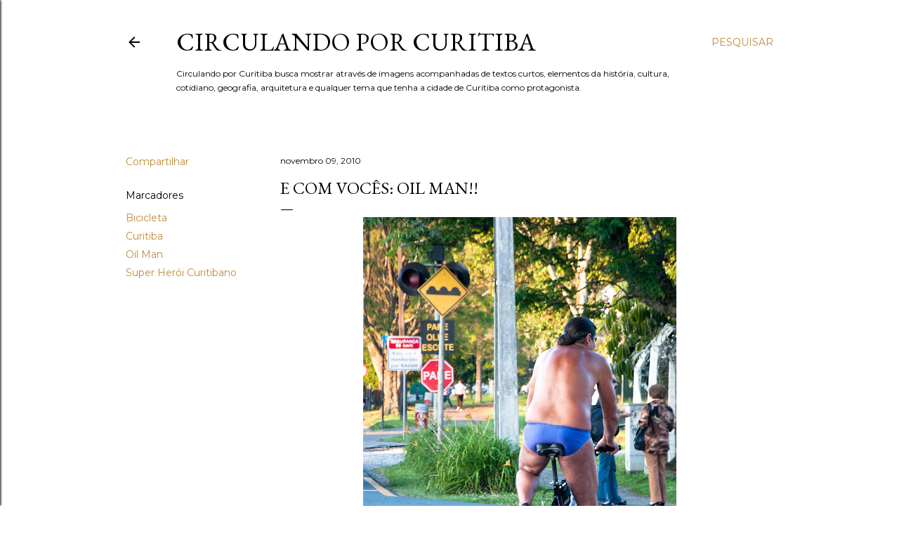

--- FILE ---
content_type: text/html; charset=UTF-8
request_url: http://www.circulandoporcuritiba.com.br/2010/11/e-com-voces-oil-man.html
body_size: 94260
content:
<!DOCTYPE html>
<html dir='ltr' lang='pt-BR'>
<head>
<meta content='width=device-width, initial-scale=1' name='viewport'/>
<title>E com vocês: OIL MAN!!</title>
<meta content='text/html; charset=UTF-8' http-equiv='Content-Type'/>
<!-- Chrome, Firefox OS and Opera -->
<meta content='#ffffff' name='theme-color'/>
<!-- Windows Phone -->
<meta content='#ffffff' name='msapplication-navbutton-color'/>
<meta content='blogger' name='generator'/>
<link href='http://www.circulandoporcuritiba.com.br/favicon.ico' rel='icon' type='image/x-icon'/>
<link href='http://www.circulandoporcuritiba.com.br/2010/11/e-com-voces-oil-man.html' rel='canonical'/>
<link rel="alternate" type="application/atom+xml" title="Circulando por Curitiba - Atom" href="http://www.circulandoporcuritiba.com.br/feeds/posts/default" />
<link rel="alternate" type="application/rss+xml" title="Circulando por Curitiba - RSS" href="http://www.circulandoporcuritiba.com.br/feeds/posts/default?alt=rss" />
<link rel="service.post" type="application/atom+xml" title="Circulando por Curitiba - Atom" href="https://www.blogger.com/feeds/8256310180634027402/posts/default" />

<link rel="alternate" type="application/atom+xml" title="Circulando por Curitiba - Atom" href="http://www.circulandoporcuritiba.com.br/feeds/8545964638620009220/comments/default" />
<!--Can't find substitution for tag [blog.ieCssRetrofitLinks]-->
<link href='https://blogger.googleusercontent.com/img/b/R29vZ2xl/AVvXsEhNUcAP_NCeo8WNFuQzZy_MeuXqVrhGdC-BHNvdoC_3_EpvXOVaAYdC4letbsr0xP3toLPia7o-AJrx6y5ryfs52D0EwXtALJ3HvlBAOSgdJj5fHQda18_X0WbOWdMzABsBLBQroftrUE4/s640/WCT_08+de+novembro+de+2010_0034.jpg' rel='image_src'/>
<meta content='http://www.circulandoporcuritiba.com.br/2010/11/e-com-voces-oil-man.html' property='og:url'/>
<meta content='E com vocês: OIL MAN!!' property='og:title'/>
<meta content='Um blog sobre cultura, história, arquitetura, turismo e o cotidiano da cidade de Curitiba' property='og:description'/>
<meta content='https://blogger.googleusercontent.com/img/b/R29vZ2xl/AVvXsEhNUcAP_NCeo8WNFuQzZy_MeuXqVrhGdC-BHNvdoC_3_EpvXOVaAYdC4letbsr0xP3toLPia7o-AJrx6y5ryfs52D0EwXtALJ3HvlBAOSgdJj5fHQda18_X0WbOWdMzABsBLBQroftrUE4/w1200-h630-p-k-no-nu/WCT_08+de+novembro+de+2010_0034.jpg' property='og:image'/>
<style type='text/css'>@font-face{font-family:'EB Garamond';font-style:normal;font-weight:400;font-display:swap;src:url(//fonts.gstatic.com/s/ebgaramond/v32/SlGDmQSNjdsmc35JDF1K5E55YMjF_7DPuGi-6_RkCY9_WamXgHlIbvw.woff2)format('woff2');unicode-range:U+0460-052F,U+1C80-1C8A,U+20B4,U+2DE0-2DFF,U+A640-A69F,U+FE2E-FE2F;}@font-face{font-family:'EB Garamond';font-style:normal;font-weight:400;font-display:swap;src:url(//fonts.gstatic.com/s/ebgaramond/v32/SlGDmQSNjdsmc35JDF1K5E55YMjF_7DPuGi-6_RkAI9_WamXgHlIbvw.woff2)format('woff2');unicode-range:U+0301,U+0400-045F,U+0490-0491,U+04B0-04B1,U+2116;}@font-face{font-family:'EB Garamond';font-style:normal;font-weight:400;font-display:swap;src:url(//fonts.gstatic.com/s/ebgaramond/v32/SlGDmQSNjdsmc35JDF1K5E55YMjF_7DPuGi-6_RkCI9_WamXgHlIbvw.woff2)format('woff2');unicode-range:U+1F00-1FFF;}@font-face{font-family:'EB Garamond';font-style:normal;font-weight:400;font-display:swap;src:url(//fonts.gstatic.com/s/ebgaramond/v32/SlGDmQSNjdsmc35JDF1K5E55YMjF_7DPuGi-6_RkB49_WamXgHlIbvw.woff2)format('woff2');unicode-range:U+0370-0377,U+037A-037F,U+0384-038A,U+038C,U+038E-03A1,U+03A3-03FF;}@font-face{font-family:'EB Garamond';font-style:normal;font-weight:400;font-display:swap;src:url(//fonts.gstatic.com/s/ebgaramond/v32/SlGDmQSNjdsmc35JDF1K5E55YMjF_7DPuGi-6_RkC49_WamXgHlIbvw.woff2)format('woff2');unicode-range:U+0102-0103,U+0110-0111,U+0128-0129,U+0168-0169,U+01A0-01A1,U+01AF-01B0,U+0300-0301,U+0303-0304,U+0308-0309,U+0323,U+0329,U+1EA0-1EF9,U+20AB;}@font-face{font-family:'EB Garamond';font-style:normal;font-weight:400;font-display:swap;src:url(//fonts.gstatic.com/s/ebgaramond/v32/SlGDmQSNjdsmc35JDF1K5E55YMjF_7DPuGi-6_RkCo9_WamXgHlIbvw.woff2)format('woff2');unicode-range:U+0100-02BA,U+02BD-02C5,U+02C7-02CC,U+02CE-02D7,U+02DD-02FF,U+0304,U+0308,U+0329,U+1D00-1DBF,U+1E00-1E9F,U+1EF2-1EFF,U+2020,U+20A0-20AB,U+20AD-20C0,U+2113,U+2C60-2C7F,U+A720-A7FF;}@font-face{font-family:'EB Garamond';font-style:normal;font-weight:400;font-display:swap;src:url(//fonts.gstatic.com/s/ebgaramond/v32/SlGDmQSNjdsmc35JDF1K5E55YMjF_7DPuGi-6_RkBI9_WamXgHlI.woff2)format('woff2');unicode-range:U+0000-00FF,U+0131,U+0152-0153,U+02BB-02BC,U+02C6,U+02DA,U+02DC,U+0304,U+0308,U+0329,U+2000-206F,U+20AC,U+2122,U+2191,U+2193,U+2212,U+2215,U+FEFF,U+FFFD;}@font-face{font-family:'Lora';font-style:normal;font-weight:400;font-display:swap;src:url(//fonts.gstatic.com/s/lora/v37/0QI6MX1D_JOuGQbT0gvTJPa787weuxJMkq18ndeYxZ2JTg.woff2)format('woff2');unicode-range:U+0460-052F,U+1C80-1C8A,U+20B4,U+2DE0-2DFF,U+A640-A69F,U+FE2E-FE2F;}@font-face{font-family:'Lora';font-style:normal;font-weight:400;font-display:swap;src:url(//fonts.gstatic.com/s/lora/v37/0QI6MX1D_JOuGQbT0gvTJPa787weuxJFkq18ndeYxZ2JTg.woff2)format('woff2');unicode-range:U+0301,U+0400-045F,U+0490-0491,U+04B0-04B1,U+2116;}@font-face{font-family:'Lora';font-style:normal;font-weight:400;font-display:swap;src:url(//fonts.gstatic.com/s/lora/v37/0QI6MX1D_JOuGQbT0gvTJPa787weuxI9kq18ndeYxZ2JTg.woff2)format('woff2');unicode-range:U+0302-0303,U+0305,U+0307-0308,U+0310,U+0312,U+0315,U+031A,U+0326-0327,U+032C,U+032F-0330,U+0332-0333,U+0338,U+033A,U+0346,U+034D,U+0391-03A1,U+03A3-03A9,U+03B1-03C9,U+03D1,U+03D5-03D6,U+03F0-03F1,U+03F4-03F5,U+2016-2017,U+2034-2038,U+203C,U+2040,U+2043,U+2047,U+2050,U+2057,U+205F,U+2070-2071,U+2074-208E,U+2090-209C,U+20D0-20DC,U+20E1,U+20E5-20EF,U+2100-2112,U+2114-2115,U+2117-2121,U+2123-214F,U+2190,U+2192,U+2194-21AE,U+21B0-21E5,U+21F1-21F2,U+21F4-2211,U+2213-2214,U+2216-22FF,U+2308-230B,U+2310,U+2319,U+231C-2321,U+2336-237A,U+237C,U+2395,U+239B-23B7,U+23D0,U+23DC-23E1,U+2474-2475,U+25AF,U+25B3,U+25B7,U+25BD,U+25C1,U+25CA,U+25CC,U+25FB,U+266D-266F,U+27C0-27FF,U+2900-2AFF,U+2B0E-2B11,U+2B30-2B4C,U+2BFE,U+3030,U+FF5B,U+FF5D,U+1D400-1D7FF,U+1EE00-1EEFF;}@font-face{font-family:'Lora';font-style:normal;font-weight:400;font-display:swap;src:url(//fonts.gstatic.com/s/lora/v37/0QI6MX1D_JOuGQbT0gvTJPa787weuxIvkq18ndeYxZ2JTg.woff2)format('woff2');unicode-range:U+0001-000C,U+000E-001F,U+007F-009F,U+20DD-20E0,U+20E2-20E4,U+2150-218F,U+2190,U+2192,U+2194-2199,U+21AF,U+21E6-21F0,U+21F3,U+2218-2219,U+2299,U+22C4-22C6,U+2300-243F,U+2440-244A,U+2460-24FF,U+25A0-27BF,U+2800-28FF,U+2921-2922,U+2981,U+29BF,U+29EB,U+2B00-2BFF,U+4DC0-4DFF,U+FFF9-FFFB,U+10140-1018E,U+10190-1019C,U+101A0,U+101D0-101FD,U+102E0-102FB,U+10E60-10E7E,U+1D2C0-1D2D3,U+1D2E0-1D37F,U+1F000-1F0FF,U+1F100-1F1AD,U+1F1E6-1F1FF,U+1F30D-1F30F,U+1F315,U+1F31C,U+1F31E,U+1F320-1F32C,U+1F336,U+1F378,U+1F37D,U+1F382,U+1F393-1F39F,U+1F3A7-1F3A8,U+1F3AC-1F3AF,U+1F3C2,U+1F3C4-1F3C6,U+1F3CA-1F3CE,U+1F3D4-1F3E0,U+1F3ED,U+1F3F1-1F3F3,U+1F3F5-1F3F7,U+1F408,U+1F415,U+1F41F,U+1F426,U+1F43F,U+1F441-1F442,U+1F444,U+1F446-1F449,U+1F44C-1F44E,U+1F453,U+1F46A,U+1F47D,U+1F4A3,U+1F4B0,U+1F4B3,U+1F4B9,U+1F4BB,U+1F4BF,U+1F4C8-1F4CB,U+1F4D6,U+1F4DA,U+1F4DF,U+1F4E3-1F4E6,U+1F4EA-1F4ED,U+1F4F7,U+1F4F9-1F4FB,U+1F4FD-1F4FE,U+1F503,U+1F507-1F50B,U+1F50D,U+1F512-1F513,U+1F53E-1F54A,U+1F54F-1F5FA,U+1F610,U+1F650-1F67F,U+1F687,U+1F68D,U+1F691,U+1F694,U+1F698,U+1F6AD,U+1F6B2,U+1F6B9-1F6BA,U+1F6BC,U+1F6C6-1F6CF,U+1F6D3-1F6D7,U+1F6E0-1F6EA,U+1F6F0-1F6F3,U+1F6F7-1F6FC,U+1F700-1F7FF,U+1F800-1F80B,U+1F810-1F847,U+1F850-1F859,U+1F860-1F887,U+1F890-1F8AD,U+1F8B0-1F8BB,U+1F8C0-1F8C1,U+1F900-1F90B,U+1F93B,U+1F946,U+1F984,U+1F996,U+1F9E9,U+1FA00-1FA6F,U+1FA70-1FA7C,U+1FA80-1FA89,U+1FA8F-1FAC6,U+1FACE-1FADC,U+1FADF-1FAE9,U+1FAF0-1FAF8,U+1FB00-1FBFF;}@font-face{font-family:'Lora';font-style:normal;font-weight:400;font-display:swap;src:url(//fonts.gstatic.com/s/lora/v37/0QI6MX1D_JOuGQbT0gvTJPa787weuxJOkq18ndeYxZ2JTg.woff2)format('woff2');unicode-range:U+0102-0103,U+0110-0111,U+0128-0129,U+0168-0169,U+01A0-01A1,U+01AF-01B0,U+0300-0301,U+0303-0304,U+0308-0309,U+0323,U+0329,U+1EA0-1EF9,U+20AB;}@font-face{font-family:'Lora';font-style:normal;font-weight:400;font-display:swap;src:url(//fonts.gstatic.com/s/lora/v37/0QI6MX1D_JOuGQbT0gvTJPa787weuxJPkq18ndeYxZ2JTg.woff2)format('woff2');unicode-range:U+0100-02BA,U+02BD-02C5,U+02C7-02CC,U+02CE-02D7,U+02DD-02FF,U+0304,U+0308,U+0329,U+1D00-1DBF,U+1E00-1E9F,U+1EF2-1EFF,U+2020,U+20A0-20AB,U+20AD-20C0,U+2113,U+2C60-2C7F,U+A720-A7FF;}@font-face{font-family:'Lora';font-style:normal;font-weight:400;font-display:swap;src:url(//fonts.gstatic.com/s/lora/v37/0QI6MX1D_JOuGQbT0gvTJPa787weuxJBkq18ndeYxZ0.woff2)format('woff2');unicode-range:U+0000-00FF,U+0131,U+0152-0153,U+02BB-02BC,U+02C6,U+02DA,U+02DC,U+0304,U+0308,U+0329,U+2000-206F,U+20AC,U+2122,U+2191,U+2193,U+2212,U+2215,U+FEFF,U+FFFD;}@font-face{font-family:'Montserrat';font-style:normal;font-weight:400;font-display:swap;src:url(//fonts.gstatic.com/s/montserrat/v31/JTUSjIg1_i6t8kCHKm459WRhyyTh89ZNpQ.woff2)format('woff2');unicode-range:U+0460-052F,U+1C80-1C8A,U+20B4,U+2DE0-2DFF,U+A640-A69F,U+FE2E-FE2F;}@font-face{font-family:'Montserrat';font-style:normal;font-weight:400;font-display:swap;src:url(//fonts.gstatic.com/s/montserrat/v31/JTUSjIg1_i6t8kCHKm459W1hyyTh89ZNpQ.woff2)format('woff2');unicode-range:U+0301,U+0400-045F,U+0490-0491,U+04B0-04B1,U+2116;}@font-face{font-family:'Montserrat';font-style:normal;font-weight:400;font-display:swap;src:url(//fonts.gstatic.com/s/montserrat/v31/JTUSjIg1_i6t8kCHKm459WZhyyTh89ZNpQ.woff2)format('woff2');unicode-range:U+0102-0103,U+0110-0111,U+0128-0129,U+0168-0169,U+01A0-01A1,U+01AF-01B0,U+0300-0301,U+0303-0304,U+0308-0309,U+0323,U+0329,U+1EA0-1EF9,U+20AB;}@font-face{font-family:'Montserrat';font-style:normal;font-weight:400;font-display:swap;src:url(//fonts.gstatic.com/s/montserrat/v31/JTUSjIg1_i6t8kCHKm459WdhyyTh89ZNpQ.woff2)format('woff2');unicode-range:U+0100-02BA,U+02BD-02C5,U+02C7-02CC,U+02CE-02D7,U+02DD-02FF,U+0304,U+0308,U+0329,U+1D00-1DBF,U+1E00-1E9F,U+1EF2-1EFF,U+2020,U+20A0-20AB,U+20AD-20C0,U+2113,U+2C60-2C7F,U+A720-A7FF;}@font-face{font-family:'Montserrat';font-style:normal;font-weight:400;font-display:swap;src:url(//fonts.gstatic.com/s/montserrat/v31/JTUSjIg1_i6t8kCHKm459WlhyyTh89Y.woff2)format('woff2');unicode-range:U+0000-00FF,U+0131,U+0152-0153,U+02BB-02BC,U+02C6,U+02DA,U+02DC,U+0304,U+0308,U+0329,U+2000-206F,U+20AC,U+2122,U+2191,U+2193,U+2212,U+2215,U+FEFF,U+FFFD;}@font-face{font-family:'Montserrat';font-style:normal;font-weight:700;font-display:swap;src:url(//fonts.gstatic.com/s/montserrat/v31/JTUSjIg1_i6t8kCHKm459WRhyyTh89ZNpQ.woff2)format('woff2');unicode-range:U+0460-052F,U+1C80-1C8A,U+20B4,U+2DE0-2DFF,U+A640-A69F,U+FE2E-FE2F;}@font-face{font-family:'Montserrat';font-style:normal;font-weight:700;font-display:swap;src:url(//fonts.gstatic.com/s/montserrat/v31/JTUSjIg1_i6t8kCHKm459W1hyyTh89ZNpQ.woff2)format('woff2');unicode-range:U+0301,U+0400-045F,U+0490-0491,U+04B0-04B1,U+2116;}@font-face{font-family:'Montserrat';font-style:normal;font-weight:700;font-display:swap;src:url(//fonts.gstatic.com/s/montserrat/v31/JTUSjIg1_i6t8kCHKm459WZhyyTh89ZNpQ.woff2)format('woff2');unicode-range:U+0102-0103,U+0110-0111,U+0128-0129,U+0168-0169,U+01A0-01A1,U+01AF-01B0,U+0300-0301,U+0303-0304,U+0308-0309,U+0323,U+0329,U+1EA0-1EF9,U+20AB;}@font-face{font-family:'Montserrat';font-style:normal;font-weight:700;font-display:swap;src:url(//fonts.gstatic.com/s/montserrat/v31/JTUSjIg1_i6t8kCHKm459WdhyyTh89ZNpQ.woff2)format('woff2');unicode-range:U+0100-02BA,U+02BD-02C5,U+02C7-02CC,U+02CE-02D7,U+02DD-02FF,U+0304,U+0308,U+0329,U+1D00-1DBF,U+1E00-1E9F,U+1EF2-1EFF,U+2020,U+20A0-20AB,U+20AD-20C0,U+2113,U+2C60-2C7F,U+A720-A7FF;}@font-face{font-family:'Montserrat';font-style:normal;font-weight:700;font-display:swap;src:url(//fonts.gstatic.com/s/montserrat/v31/JTUSjIg1_i6t8kCHKm459WlhyyTh89Y.woff2)format('woff2');unicode-range:U+0000-00FF,U+0131,U+0152-0153,U+02BB-02BC,U+02C6,U+02DA,U+02DC,U+0304,U+0308,U+0329,U+2000-206F,U+20AC,U+2122,U+2191,U+2193,U+2212,U+2215,U+FEFF,U+FFFD;}</style>
<style id='page-skin-1' type='text/css'><!--
/*! normalize.css v3.0.1 | MIT License | git.io/normalize */html{font-family:sans-serif;-ms-text-size-adjust:100%;-webkit-text-size-adjust:100%}body{margin:0}article,aside,details,figcaption,figure,footer,header,hgroup,main,nav,section,summary{display:block}audio,canvas,progress,video{display:inline-block;vertical-align:baseline}audio:not([controls]){display:none;height:0}[hidden],template{display:none}a{background:transparent}a:active,a:hover{outline:0}abbr[title]{border-bottom:1px dotted}b,strong{font-weight:bold}dfn{font-style:italic}h1{font-size:2em;margin:.67em 0}mark{background:#ff0;color:#000}small{font-size:80%}sub,sup{font-size:75%;line-height:0;position:relative;vertical-align:baseline}sup{top:-0.5em}sub{bottom:-0.25em}img{border:0}svg:not(:root){overflow:hidden}figure{margin:1em 40px}hr{-moz-box-sizing:content-box;box-sizing:content-box;height:0}pre{overflow:auto}code,kbd,pre,samp{font-family:monospace,monospace;font-size:1em}button,input,optgroup,select,textarea{color:inherit;font:inherit;margin:0}button{overflow:visible}button,select{text-transform:none}button,html input[type="button"],input[type="reset"],input[type="submit"]{-webkit-appearance:button;cursor:pointer}button[disabled],html input[disabled]{cursor:default}button::-moz-focus-inner,input::-moz-focus-inner{border:0;padding:0}input{line-height:normal}input[type="checkbox"],input[type="radio"]{box-sizing:border-box;padding:0}input[type="number"]::-webkit-inner-spin-button,input[type="number"]::-webkit-outer-spin-button{height:auto}input[type="search"]{-webkit-appearance:textfield;-moz-box-sizing:content-box;-webkit-box-sizing:content-box;box-sizing:content-box}input[type="search"]::-webkit-search-cancel-button,input[type="search"]::-webkit-search-decoration{-webkit-appearance:none}fieldset{border:1px solid #c0c0c0;margin:0 2px;padding:.35em .625em .75em}legend{border:0;padding:0}textarea{overflow:auto}optgroup{font-weight:bold}table{border-collapse:collapse;border-spacing:0}td,th{padding:0}
/*!************************************************
* Blogger Template Style
* Name: Soho
**************************************************/
body{
overflow-wrap:break-word;
word-break:break-word;
word-wrap:break-word
}
.hidden{
display:none
}
.invisible{
visibility:hidden
}
.container::after,.float-container::after{
clear:both;
content:"";
display:table
}
.clearboth{
clear:both
}
#comments .comment .comment-actions,.subscribe-popup .FollowByEmail .follow-by-email-submit{
background:0 0;
border:0;
box-shadow:none;
color:#bf8b38;
cursor:pointer;
font-size:14px;
font-weight:700;
outline:0;
text-decoration:none;
text-transform:uppercase;
width:auto
}
.dim-overlay{
background-color:rgba(0,0,0,.54);
height:100vh;
left:0;
position:fixed;
top:0;
width:100%
}
#sharing-dim-overlay{
background-color:transparent
}
input::-ms-clear{
display:none
}
.blogger-logo,.svg-icon-24.blogger-logo{
fill:#ff9800;
opacity:1
}
.loading-spinner-large{
-webkit-animation:mspin-rotate 1.568s infinite linear;
animation:mspin-rotate 1.568s infinite linear;
height:48px;
overflow:hidden;
position:absolute;
width:48px;
z-index:200
}
.loading-spinner-large>div{
-webkit-animation:mspin-revrot 5332ms infinite steps(4);
animation:mspin-revrot 5332ms infinite steps(4)
}
.loading-spinner-large>div>div{
-webkit-animation:mspin-singlecolor-large-film 1333ms infinite steps(81);
animation:mspin-singlecolor-large-film 1333ms infinite steps(81);
background-size:100%;
height:48px;
width:3888px
}
.mspin-black-large>div>div,.mspin-grey_54-large>div>div{
background-image:url(https://www.blogblog.com/indie/mspin_black_large.svg)
}
.mspin-white-large>div>div{
background-image:url(https://www.blogblog.com/indie/mspin_white_large.svg)
}
.mspin-grey_54-large{
opacity:.54
}
@-webkit-keyframes mspin-singlecolor-large-film{
from{
-webkit-transform:translateX(0);
transform:translateX(0)
}
to{
-webkit-transform:translateX(-3888px);
transform:translateX(-3888px)
}
}
@keyframes mspin-singlecolor-large-film{
from{
-webkit-transform:translateX(0);
transform:translateX(0)
}
to{
-webkit-transform:translateX(-3888px);
transform:translateX(-3888px)
}
}
@-webkit-keyframes mspin-rotate{
from{
-webkit-transform:rotate(0);
transform:rotate(0)
}
to{
-webkit-transform:rotate(360deg);
transform:rotate(360deg)
}
}
@keyframes mspin-rotate{
from{
-webkit-transform:rotate(0);
transform:rotate(0)
}
to{
-webkit-transform:rotate(360deg);
transform:rotate(360deg)
}
}
@-webkit-keyframes mspin-revrot{
from{
-webkit-transform:rotate(0);
transform:rotate(0)
}
to{
-webkit-transform:rotate(-360deg);
transform:rotate(-360deg)
}
}
@keyframes mspin-revrot{
from{
-webkit-transform:rotate(0);
transform:rotate(0)
}
to{
-webkit-transform:rotate(-360deg);
transform:rotate(-360deg)
}
}
.skip-navigation{
background-color:#fff;
box-sizing:border-box;
color:#000;
display:block;
height:0;
left:0;
line-height:50px;
overflow:hidden;
padding-top:0;
position:fixed;
text-align:center;
top:0;
-webkit-transition:box-shadow .3s,height .3s,padding-top .3s;
transition:box-shadow .3s,height .3s,padding-top .3s;
width:100%;
z-index:900
}
.skip-navigation:focus{
box-shadow:0 4px 5px 0 rgba(0,0,0,.14),0 1px 10px 0 rgba(0,0,0,.12),0 2px 4px -1px rgba(0,0,0,.2);
height:50px
}
#main{
outline:0
}
.main-heading{
position:absolute;
clip:rect(1px,1px,1px,1px);
padding:0;
border:0;
height:1px;
width:1px;
overflow:hidden
}
.Attribution{
margin-top:1em;
text-align:center
}
.Attribution .blogger img,.Attribution .blogger svg{
vertical-align:bottom
}
.Attribution .blogger img{
margin-right:.5em
}
.Attribution div{
line-height:24px;
margin-top:.5em
}
.Attribution .copyright,.Attribution .image-attribution{
font-size:.7em;
margin-top:1.5em
}
.BLOG_mobile_video_class{
display:none
}
.bg-photo{
background-attachment:scroll!important
}
body .CSS_LIGHTBOX{
z-index:900
}
.extendable .show-less,.extendable .show-more{
border-color:#bf8b38;
color:#bf8b38;
margin-top:8px
}
.extendable .show-less.hidden,.extendable .show-more.hidden{
display:none
}
.inline-ad{
display:none;
max-width:100%;
overflow:hidden
}
.adsbygoogle{
display:block
}
#cookieChoiceInfo{
bottom:0;
top:auto
}
iframe.b-hbp-video{
border:0
}
.post-body img{
max-width:100%
}
.post-body iframe{
max-width:100%
}
.post-body a[imageanchor="1"]{
display:inline-block
}
.byline{
margin-right:1em
}
.byline:last-child{
margin-right:0
}
.link-copied-dialog{
max-width:520px;
outline:0
}
.link-copied-dialog .modal-dialog-buttons{
margin-top:8px
}
.link-copied-dialog .goog-buttonset-default{
background:0 0;
border:0
}
.link-copied-dialog .goog-buttonset-default:focus{
outline:0
}
.paging-control-container{
margin-bottom:16px
}
.paging-control-container .paging-control{
display:inline-block
}
.paging-control-container .comment-range-text::after,.paging-control-container .paging-control{
color:#bf8b38
}
.paging-control-container .comment-range-text,.paging-control-container .paging-control{
margin-right:8px
}
.paging-control-container .comment-range-text::after,.paging-control-container .paging-control::after{
content:"\b7";
cursor:default;
padding-left:8px;
pointer-events:none
}
.paging-control-container .comment-range-text:last-child::after,.paging-control-container .paging-control:last-child::after{
content:none
}
.byline.reactions iframe{
height:20px
}
.b-notification{
color:#000;
background-color:#fff;
border-bottom:solid 1px #000;
box-sizing:border-box;
padding:16px 32px;
text-align:center
}
.b-notification.visible{
-webkit-transition:margin-top .3s cubic-bezier(.4,0,.2,1);
transition:margin-top .3s cubic-bezier(.4,0,.2,1)
}
.b-notification.invisible{
position:absolute
}
.b-notification-close{
position:absolute;
right:8px;
top:8px
}
.no-posts-message{
line-height:40px;
text-align:center
}
@media screen and (max-width:1162px){
body.item-view .post-body a[imageanchor="1"][style*="float: left;"],body.item-view .post-body a[imageanchor="1"][style*="float: right;"]{
float:none!important;
clear:none!important
}
body.item-view .post-body a[imageanchor="1"] img{
display:block;
height:auto;
margin:0 auto
}
body.item-view .post-body>.separator:first-child>a[imageanchor="1"]:first-child{
margin-top:20px
}
.post-body a[imageanchor]{
display:block
}
body.item-view .post-body a[imageanchor="1"]{
margin-left:0!important;
margin-right:0!important
}
body.item-view .post-body a[imageanchor="1"]+a[imageanchor="1"]{
margin-top:16px
}
}
.item-control{
display:none
}
#comments{
border-top:1px dashed rgba(0,0,0,.54);
margin-top:20px;
padding:20px
}
#comments .comment-thread ol{
margin:0;
padding-left:0;
padding-left:0
}
#comments .comment .comment-replybox-single,#comments .comment-thread .comment-replies{
margin-left:60px
}
#comments .comment-thread .thread-count{
display:none
}
#comments .comment{
list-style-type:none;
padding:0 0 30px;
position:relative
}
#comments .comment .comment{
padding-bottom:8px
}
.comment .avatar-image-container{
position:absolute
}
.comment .avatar-image-container img{
border-radius:50%
}
.avatar-image-container svg,.comment .avatar-image-container .avatar-icon{
border-radius:50%;
border:solid 1px #000000;
box-sizing:border-box;
fill:#000000;
height:35px;
margin:0;
padding:7px;
width:35px
}
.comment .comment-block{
margin-top:10px;
margin-left:60px;
padding-bottom:0
}
#comments .comment-author-header-wrapper{
margin-left:40px
}
#comments .comment .thread-expanded .comment-block{
padding-bottom:20px
}
#comments .comment .comment-header .user,#comments .comment .comment-header .user a{
color:#000000;
font-style:normal;
font-weight:700
}
#comments .comment .comment-actions{
bottom:0;
margin-bottom:15px;
position:absolute
}
#comments .comment .comment-actions>*{
margin-right:8px
}
#comments .comment .comment-header .datetime{
bottom:0;
color:#000000;
display:inline-block;
font-size:13px;
font-style:italic;
margin-left:8px
}
#comments .comment .comment-footer .comment-timestamp a,#comments .comment .comment-header .datetime a{
color:#000000
}
#comments .comment .comment-content,.comment .comment-body{
margin-top:12px;
word-break:break-word
}
.comment-body{
margin-bottom:12px
}
#comments.embed[data-num-comments="0"]{
border:0;
margin-top:0;
padding-top:0
}
#comments.embed[data-num-comments="0"] #comment-post-message,#comments.embed[data-num-comments="0"] div.comment-form>p,#comments.embed[data-num-comments="0"] p.comment-footer{
display:none
}
#comment-editor-src{
display:none
}
.comments .comments-content .loadmore.loaded{
max-height:0;
opacity:0;
overflow:hidden
}
.extendable .remaining-items{
height:0;
overflow:hidden;
-webkit-transition:height .3s cubic-bezier(.4,0,.2,1);
transition:height .3s cubic-bezier(.4,0,.2,1)
}
.extendable .remaining-items.expanded{
height:auto
}
.svg-icon-24,.svg-icon-24-button{
cursor:pointer;
height:24px;
width:24px;
min-width:24px
}
.touch-icon{
margin:-12px;
padding:12px
}
.touch-icon:active,.touch-icon:focus{
background-color:rgba(153,153,153,.4);
border-radius:50%
}
svg:not(:root).touch-icon{
overflow:visible
}
html[dir=rtl] .rtl-reversible-icon{
-webkit-transform:scaleX(-1);
-ms-transform:scaleX(-1);
transform:scaleX(-1)
}
.svg-icon-24-button,.touch-icon-button{
background:0 0;
border:0;
margin:0;
outline:0;
padding:0
}
.touch-icon-button .touch-icon:active,.touch-icon-button .touch-icon:focus{
background-color:transparent
}
.touch-icon-button:active .touch-icon,.touch-icon-button:focus .touch-icon{
background-color:rgba(153,153,153,.4);
border-radius:50%
}
.Profile .default-avatar-wrapper .avatar-icon{
border-radius:50%;
border:solid 1px #000000;
box-sizing:border-box;
fill:#000000;
margin:0
}
.Profile .individual .default-avatar-wrapper .avatar-icon{
padding:25px
}
.Profile .individual .avatar-icon,.Profile .individual .profile-img{
height:120px;
width:120px
}
.Profile .team .default-avatar-wrapper .avatar-icon{
padding:8px
}
.Profile .team .avatar-icon,.Profile .team .default-avatar-wrapper,.Profile .team .profile-img{
height:40px;
width:40px
}
.snippet-container{
margin:0;
position:relative;
overflow:hidden
}
.snippet-fade{
bottom:0;
box-sizing:border-box;
position:absolute;
width:96px
}
.snippet-fade{
right:0
}
.snippet-fade:after{
content:"\2026"
}
.snippet-fade:after{
float:right
}
.centered-top-container.sticky{
left:0;
position:fixed;
right:0;
top:0;
width:auto;
z-index:50;
-webkit-transition-property:opacity,-webkit-transform;
transition-property:opacity,-webkit-transform;
transition-property:transform,opacity;
transition-property:transform,opacity,-webkit-transform;
-webkit-transition-duration:.2s;
transition-duration:.2s;
-webkit-transition-timing-function:cubic-bezier(.4,0,.2,1);
transition-timing-function:cubic-bezier(.4,0,.2,1)
}
.centered-top-placeholder{
display:none
}
.collapsed-header .centered-top-placeholder{
display:block
}
.centered-top-container .Header .replaced h1,.centered-top-placeholder .Header .replaced h1{
display:none
}
.centered-top-container.sticky .Header .replaced h1{
display:block
}
.centered-top-container.sticky .Header .header-widget{
background:0 0
}
.centered-top-container.sticky .Header .header-image-wrapper{
display:none
}
.centered-top-container img,.centered-top-placeholder img{
max-width:100%
}
.collapsible{
-webkit-transition:height .3s cubic-bezier(.4,0,.2,1);
transition:height .3s cubic-bezier(.4,0,.2,1)
}
.collapsible,.collapsible>summary{
display:block;
overflow:hidden
}
.collapsible>:not(summary){
display:none
}
.collapsible[open]>:not(summary){
display:block
}
.collapsible:focus,.collapsible>summary:focus{
outline:0
}
.collapsible>summary{
cursor:pointer;
display:block;
padding:0
}
.collapsible:focus>summary,.collapsible>summary:focus{
background-color:transparent
}
.collapsible>summary::-webkit-details-marker{
display:none
}
.collapsible-title{
-webkit-box-align:center;
-webkit-align-items:center;
-ms-flex-align:center;
align-items:center;
display:-webkit-box;
display:-webkit-flex;
display:-ms-flexbox;
display:flex
}
.collapsible-title .title{
-webkit-box-flex:1;
-webkit-flex:1 1 auto;
-ms-flex:1 1 auto;
flex:1 1 auto;
-webkit-box-ordinal-group:1;
-webkit-order:0;
-ms-flex-order:0;
order:0;
overflow:hidden;
text-overflow:ellipsis;
white-space:nowrap
}
.collapsible-title .chevron-down,.collapsible[open] .collapsible-title .chevron-up{
display:block
}
.collapsible-title .chevron-up,.collapsible[open] .collapsible-title .chevron-down{
display:none
}
.flat-button{
cursor:pointer;
display:inline-block;
font-weight:700;
text-transform:uppercase;
border-radius:2px;
padding:8px;
margin:-8px
}
.flat-icon-button{
background:0 0;
border:0;
margin:0;
outline:0;
padding:0;
margin:-12px;
padding:12px;
cursor:pointer;
box-sizing:content-box;
display:inline-block;
line-height:0
}
.flat-icon-button,.flat-icon-button .splash-wrapper{
border-radius:50%
}
.flat-icon-button .splash.animate{
-webkit-animation-duration:.3s;
animation-duration:.3s
}
.overflowable-container{
max-height:28px;
overflow:hidden;
position:relative
}
.overflow-button{
cursor:pointer
}
#overflowable-dim-overlay{
background:0 0
}
.overflow-popup{
box-shadow:0 2px 2px 0 rgba(0,0,0,.14),0 3px 1px -2px rgba(0,0,0,.2),0 1px 5px 0 rgba(0,0,0,.12);
background-color:#ffffff;
left:0;
max-width:calc(100% - 32px);
position:absolute;
top:0;
visibility:hidden;
z-index:101
}
.overflow-popup ul{
list-style:none
}
.overflow-popup .tabs li,.overflow-popup li{
display:block;
height:auto
}
.overflow-popup .tabs li{
padding-left:0;
padding-right:0
}
.overflow-button.hidden,.overflow-popup .tabs li.hidden,.overflow-popup li.hidden{
display:none
}
.search{
display:-webkit-box;
display:-webkit-flex;
display:-ms-flexbox;
display:flex;
line-height:24px;
width:24px
}
.search.focused{
width:100%
}
.search.focused .section{
width:100%
}
.search form{
z-index:101
}
.search h3{
display:none
}
.search form{
display:-webkit-box;
display:-webkit-flex;
display:-ms-flexbox;
display:flex;
-webkit-box-flex:1;
-webkit-flex:1 0 0;
-ms-flex:1 0 0px;
flex:1 0 0;
border-bottom:solid 1px transparent;
padding-bottom:8px
}
.search form>*{
display:none
}
.search.focused form>*{
display:block
}
.search .search-input label{
display:none
}
.centered-top-placeholder.cloned .search form{
z-index:30
}
.search.focused form{
border-color:#000000;
position:relative;
width:auto
}
.collapsed-header .centered-top-container .search.focused form{
border-bottom-color:transparent
}
.search-expand{
-webkit-box-flex:0;
-webkit-flex:0 0 auto;
-ms-flex:0 0 auto;
flex:0 0 auto
}
.search-expand-text{
display:none
}
.search-close{
display:inline;
vertical-align:middle
}
.search-input{
-webkit-box-flex:1;
-webkit-flex:1 0 1px;
-ms-flex:1 0 1px;
flex:1 0 1px
}
.search-input input{
background:0 0;
border:0;
box-sizing:border-box;
color:#000000;
display:inline-block;
outline:0;
width:calc(100% - 48px)
}
.search-input input.no-cursor{
color:transparent;
text-shadow:0 0 0 #000000
}
.collapsed-header .centered-top-container .search-action,.collapsed-header .centered-top-container .search-input input{
color:#000000
}
.collapsed-header .centered-top-container .search-input input.no-cursor{
color:transparent;
text-shadow:0 0 0 #000000
}
.collapsed-header .centered-top-container .search-input input.no-cursor:focus,.search-input input.no-cursor:focus{
outline:0
}
.search-focused>*{
visibility:hidden
}
.search-focused .search,.search-focused .search-icon{
visibility:visible
}
.search.focused .search-action{
display:block
}
.search.focused .search-action:disabled{
opacity:.3
}
.widget.Sharing .sharing-button{
display:none
}
.widget.Sharing .sharing-buttons li{
padding:0
}
.widget.Sharing .sharing-buttons li span{
display:none
}
.post-share-buttons{
position:relative
}
.centered-bottom .share-buttons .svg-icon-24,.share-buttons .svg-icon-24{
fill:#000000
}
.sharing-open.touch-icon-button:active .touch-icon,.sharing-open.touch-icon-button:focus .touch-icon{
background-color:transparent
}
.share-buttons{
background-color:#ffffff;
border-radius:2px;
box-shadow:0 2px 2px 0 rgba(0,0,0,.14),0 3px 1px -2px rgba(0,0,0,.2),0 1px 5px 0 rgba(0,0,0,.12);
color:#000000;
list-style:none;
margin:0;
padding:8px 0;
position:absolute;
top:-11px;
min-width:200px;
z-index:101
}
.share-buttons.hidden{
display:none
}
.sharing-button{
background:0 0;
border:0;
margin:0;
outline:0;
padding:0;
cursor:pointer
}
.share-buttons li{
margin:0;
height:48px
}
.share-buttons li:last-child{
margin-bottom:0
}
.share-buttons li .sharing-platform-button{
box-sizing:border-box;
cursor:pointer;
display:block;
height:100%;
margin-bottom:0;
padding:0 16px;
position:relative;
width:100%
}
.share-buttons li .sharing-platform-button:focus,.share-buttons li .sharing-platform-button:hover{
background-color:rgba(128,128,128,.1);
outline:0
}
.share-buttons li svg[class*=" sharing-"],.share-buttons li svg[class^=sharing-]{
position:absolute;
top:10px
}
.share-buttons li span.sharing-platform-button{
position:relative;
top:0
}
.share-buttons li .platform-sharing-text{
display:block;
font-size:16px;
line-height:48px;
white-space:nowrap
}
.share-buttons li .platform-sharing-text{
margin-left:56px
}
.sidebar-container{
background-color:#f7f7f7;
max-width:284px;
overflow-y:auto;
-webkit-transition-property:-webkit-transform;
transition-property:-webkit-transform;
transition-property:transform;
transition-property:transform,-webkit-transform;
-webkit-transition-duration:.3s;
transition-duration:.3s;
-webkit-transition-timing-function:cubic-bezier(0,0,.2,1);
transition-timing-function:cubic-bezier(0,0,.2,1);
width:284px;
z-index:101;
-webkit-overflow-scrolling:touch
}
.sidebar-container .navigation{
line-height:0;
padding:16px
}
.sidebar-container .sidebar-back{
cursor:pointer
}
.sidebar-container .widget{
background:0 0;
margin:0 16px;
padding:16px 0
}
.sidebar-container .widget .title{
color:#000000;
margin:0
}
.sidebar-container .widget ul{
list-style:none;
margin:0;
padding:0
}
.sidebar-container .widget ul ul{
margin-left:1em
}
.sidebar-container .widget li{
font-size:16px;
line-height:normal
}
.sidebar-container .widget+.widget{
border-top:1px dashed #000000
}
.BlogArchive li{
margin:16px 0
}
.BlogArchive li:last-child{
margin-bottom:0
}
.Label li a{
display:inline-block
}
.BlogArchive .post-count,.Label .label-count{
float:right;
margin-left:.25em
}
.BlogArchive .post-count::before,.Label .label-count::before{
content:"("
}
.BlogArchive .post-count::after,.Label .label-count::after{
content:")"
}
.widget.Translate .skiptranslate>div{
display:block!important
}
.widget.Profile .profile-link{
display:-webkit-box;
display:-webkit-flex;
display:-ms-flexbox;
display:flex
}
.widget.Profile .team-member .default-avatar-wrapper,.widget.Profile .team-member .profile-img{
-webkit-box-flex:0;
-webkit-flex:0 0 auto;
-ms-flex:0 0 auto;
flex:0 0 auto;
margin-right:1em
}
.widget.Profile .individual .profile-link{
-webkit-box-orient:vertical;
-webkit-box-direction:normal;
-webkit-flex-direction:column;
-ms-flex-direction:column;
flex-direction:column
}
.widget.Profile .team .profile-link .profile-name{
-webkit-align-self:center;
-ms-flex-item-align:center;
align-self:center;
display:block;
-webkit-box-flex:1;
-webkit-flex:1 1 auto;
-ms-flex:1 1 auto;
flex:1 1 auto
}
.dim-overlay{
background-color:rgba(0,0,0,.54);
z-index:100
}
body.sidebar-visible{
overflow-y:hidden
}
@media screen and (max-width:1439px){
.sidebar-container{
bottom:0;
position:fixed;
top:0;
left:0;
right:auto
}
.sidebar-container.sidebar-invisible{
-webkit-transition-timing-function:cubic-bezier(.4,0,.6,1);
transition-timing-function:cubic-bezier(.4,0,.6,1)
}
html[dir=ltr] .sidebar-container.sidebar-invisible{
-webkit-transform:translateX(-284px);
-ms-transform:translateX(-284px);
transform:translateX(-284px)
}
html[dir=rtl] .sidebar-container.sidebar-invisible{
-webkit-transform:translateX(284px);
-ms-transform:translateX(284px);
transform:translateX(284px)
}
}
@media screen and (min-width:1440px){
.sidebar-container{
position:absolute;
top:0;
left:0;
right:auto
}
.sidebar-container .navigation{
display:none
}
}
.dialog{
box-shadow:0 2px 2px 0 rgba(0,0,0,.14),0 3px 1px -2px rgba(0,0,0,.2),0 1px 5px 0 rgba(0,0,0,.12);
background:#ffffff;
box-sizing:border-box;
color:#000000;
padding:30px;
position:fixed;
text-align:center;
width:calc(100% - 24px);
z-index:101
}
.dialog input[type=email],.dialog input[type=text]{
background-color:transparent;
border:0;
border-bottom:solid 1px rgba(0,0,0,.12);
color:#000000;
display:block;
font-family:EB Garamond, serif;
font-size:16px;
line-height:24px;
margin:auto;
padding-bottom:7px;
outline:0;
text-align:center;
width:100%
}
.dialog input[type=email]::-webkit-input-placeholder,.dialog input[type=text]::-webkit-input-placeholder{
color:#000000
}
.dialog input[type=email]::-moz-placeholder,.dialog input[type=text]::-moz-placeholder{
color:#000000
}
.dialog input[type=email]:-ms-input-placeholder,.dialog input[type=text]:-ms-input-placeholder{
color:#000000
}
.dialog input[type=email]::-ms-input-placeholder,.dialog input[type=text]::-ms-input-placeholder{
color:#000000
}
.dialog input[type=email]::placeholder,.dialog input[type=text]::placeholder{
color:#000000
}
.dialog input[type=email]:focus,.dialog input[type=text]:focus{
border-bottom:solid 2px #bf8b38;
padding-bottom:6px
}
.dialog input.no-cursor{
color:transparent;
text-shadow:0 0 0 #000000
}
.dialog input.no-cursor:focus{
outline:0
}
.dialog input.no-cursor:focus{
outline:0
}
.dialog input[type=submit]{
font-family:EB Garamond, serif
}
.dialog .goog-buttonset-default{
color:#bf8b38
}
.subscribe-popup{
max-width:364px
}
.subscribe-popup h3{
color:#000000;
font-size:1.8em;
margin-top:0
}
.subscribe-popup .FollowByEmail h3{
display:none
}
.subscribe-popup .FollowByEmail .follow-by-email-submit{
color:#bf8b38;
display:inline-block;
margin:0 auto;
margin-top:24px;
width:auto;
white-space:normal
}
.subscribe-popup .FollowByEmail .follow-by-email-submit:disabled{
cursor:default;
opacity:.3
}
@media (max-width:800px){
.blog-name div.widget.Subscribe{
margin-bottom:16px
}
body.item-view .blog-name div.widget.Subscribe{
margin:8px auto 16px auto;
width:100%
}
}
body#layout .bg-photo,body#layout .bg-photo-overlay{
display:none
}
body#layout .page_body{
padding:0;
position:relative;
top:0
}
body#layout .page{
display:inline-block;
left:inherit;
position:relative;
vertical-align:top;
width:540px
}
body#layout .centered{
max-width:954px
}
body#layout .navigation{
display:none
}
body#layout .sidebar-container{
display:inline-block;
width:40%
}
body#layout .hamburger-menu,body#layout .search{
display:none
}
body{
background-color:#ffffff;
color:#000000;
font:normal 400 20px EB Garamond, serif;
height:100%;
margin:0;
min-height:100vh
}
h1,h2,h3,h4,h5,h6{
font-weight:400
}
a{
color:#bf8b38;
text-decoration:none
}
.dim-overlay{
z-index:100
}
body.sidebar-visible .page_body{
overflow-y:scroll
}
.widget .title{
color:#000000;
font:normal 400 12px Montserrat, sans-serif
}
.extendable .show-less,.extendable .show-more{
color:#bf8b38;
font:normal 400 12px Montserrat, sans-serif;
margin:12px -8px 0 -8px;
text-transform:uppercase
}
.footer .widget,.main .widget{
margin:50px 0
}
.main .widget .title{
text-transform:uppercase
}
.inline-ad{
display:block;
margin-top:50px
}
.adsbygoogle{
text-align:center
}
.page_body{
display:-webkit-box;
display:-webkit-flex;
display:-ms-flexbox;
display:flex;
-webkit-box-orient:vertical;
-webkit-box-direction:normal;
-webkit-flex-direction:column;
-ms-flex-direction:column;
flex-direction:column;
min-height:100vh;
position:relative;
z-index:20
}
.page_body>*{
-webkit-box-flex:0;
-webkit-flex:0 0 auto;
-ms-flex:0 0 auto;
flex:0 0 auto
}
.page_body>#footer{
margin-top:auto
}
.centered-bottom,.centered-top{
margin:0 32px;
max-width:100%
}
.centered-top{
padding-bottom:12px;
padding-top:12px
}
.sticky .centered-top{
padding-bottom:0;
padding-top:0
}
.centered-top-container,.centered-top-placeholder{
background:#ffffff
}
.centered-top{
display:-webkit-box;
display:-webkit-flex;
display:-ms-flexbox;
display:flex;
-webkit-flex-wrap:wrap;
-ms-flex-wrap:wrap;
flex-wrap:wrap;
-webkit-box-pack:justify;
-webkit-justify-content:space-between;
-ms-flex-pack:justify;
justify-content:space-between;
position:relative
}
.sticky .centered-top{
-webkit-flex-wrap:nowrap;
-ms-flex-wrap:nowrap;
flex-wrap:nowrap
}
.centered-top-container .svg-icon-24,.centered-top-placeholder .svg-icon-24{
fill:#000000
}
.back-button-container,.hamburger-menu-container{
-webkit-box-flex:0;
-webkit-flex:0 0 auto;
-ms-flex:0 0 auto;
flex:0 0 auto;
height:48px;
-webkit-box-ordinal-group:2;
-webkit-order:1;
-ms-flex-order:1;
order:1
}
.sticky .back-button-container,.sticky .hamburger-menu-container{
-webkit-box-ordinal-group:2;
-webkit-order:1;
-ms-flex-order:1;
order:1
}
.back-button,.hamburger-menu,.search-expand-icon{
cursor:pointer;
margin-top:0
}
.search{
-webkit-box-align:start;
-webkit-align-items:flex-start;
-ms-flex-align:start;
align-items:flex-start;
-webkit-box-flex:0;
-webkit-flex:0 0 auto;
-ms-flex:0 0 auto;
flex:0 0 auto;
height:48px;
margin-left:24px;
-webkit-box-ordinal-group:4;
-webkit-order:3;
-ms-flex-order:3;
order:3
}
.search,.search.focused{
width:auto
}
.search.focused{
position:static
}
.sticky .search{
display:none;
-webkit-box-ordinal-group:5;
-webkit-order:4;
-ms-flex-order:4;
order:4
}
.search .section{
right:0;
margin-top:12px;
position:absolute;
top:12px;
width:0
}
.sticky .search .section{
top:0
}
.search-expand{
background:0 0;
border:0;
margin:0;
outline:0;
padding:0;
color:#bf8b38;
cursor:pointer;
-webkit-box-flex:0;
-webkit-flex:0 0 auto;
-ms-flex:0 0 auto;
flex:0 0 auto;
font:normal 400 12px Montserrat, sans-serif;
text-transform:uppercase;
word-break:normal
}
.search.focused .search-expand{
visibility:hidden
}
.search .dim-overlay{
background:0 0
}
.search.focused .section{
max-width:400px
}
.search.focused form{
border-color:#000000;
height:24px
}
.search.focused .search-input{
display:-webkit-box;
display:-webkit-flex;
display:-ms-flexbox;
display:flex;
-webkit-box-flex:1;
-webkit-flex:1 1 auto;
-ms-flex:1 1 auto;
flex:1 1 auto
}
.search-input input{
-webkit-box-flex:1;
-webkit-flex:1 1 auto;
-ms-flex:1 1 auto;
flex:1 1 auto;
font:normal 400 16px Montserrat, sans-serif
}
.search input[type=submit]{
display:none
}
.subscribe-section-container{
-webkit-box-flex:1;
-webkit-flex:1 0 auto;
-ms-flex:1 0 auto;
flex:1 0 auto;
margin-left:24px;
-webkit-box-ordinal-group:3;
-webkit-order:2;
-ms-flex-order:2;
order:2;
text-align:right
}
.sticky .subscribe-section-container{
-webkit-box-flex:0;
-webkit-flex:0 0 auto;
-ms-flex:0 0 auto;
flex:0 0 auto;
-webkit-box-ordinal-group:4;
-webkit-order:3;
-ms-flex-order:3;
order:3
}
.subscribe-button{
background:0 0;
border:0;
margin:0;
outline:0;
padding:0;
color:#bf8b38;
cursor:pointer;
display:inline-block;
font:normal 400 12px Montserrat, sans-serif;
line-height:48px;
margin:0;
text-transform:uppercase;
word-break:normal
}
.subscribe-popup h3{
color:#000000;
font:normal 400 12px Montserrat, sans-serif;
margin-bottom:24px;
text-transform:uppercase
}
.subscribe-popup div.widget.FollowByEmail .follow-by-email-address{
color:#000000;
font:normal 400 12px Montserrat, sans-serif
}
.subscribe-popup div.widget.FollowByEmail .follow-by-email-submit{
color:#bf8b38;
font:normal 400 12px Montserrat, sans-serif;
margin-top:24px;
text-transform:uppercase
}
.blog-name{
-webkit-box-flex:1;
-webkit-flex:1 1 100%;
-ms-flex:1 1 100%;
flex:1 1 100%;
-webkit-box-ordinal-group:5;
-webkit-order:4;
-ms-flex-order:4;
order:4;
overflow:hidden
}
.sticky .blog-name{
-webkit-box-flex:1;
-webkit-flex:1 1 auto;
-ms-flex:1 1 auto;
flex:1 1 auto;
margin:0 12px;
-webkit-box-ordinal-group:3;
-webkit-order:2;
-ms-flex-order:2;
order:2
}
body.search-view .centered-top.search-focused .blog-name{
display:none
}
.widget.Header h1{
font:normal 400 18px EB Garamond, serif;
margin:0;
text-transform:uppercase
}
.widget.Header h1,.widget.Header h1 a{
color:#000000
}
.widget.Header p{
color:#000000;
font:normal 400 12px Montserrat, sans-serif;
line-height:1.7
}
.sticky .widget.Header h1{
font-size:16px;
line-height:48px;
overflow:hidden;
overflow-wrap:normal;
text-overflow:ellipsis;
white-space:nowrap;
word-wrap:normal
}
.sticky .widget.Header p{
display:none
}
.sticky{
box-shadow:0 1px 3px #000000
}
#page_list_top .widget.PageList{
font:normal 400 14px Montserrat, sans-serif;
line-height:28px
}
#page_list_top .widget.PageList .title{
display:none
}
#page_list_top .widget.PageList .overflowable-contents{
overflow:hidden
}
#page_list_top .widget.PageList .overflowable-contents ul{
list-style:none;
margin:0;
padding:0
}
#page_list_top .widget.PageList .overflow-popup ul{
list-style:none;
margin:0;
padding:0 20px
}
#page_list_top .widget.PageList .overflowable-contents li{
display:inline-block
}
#page_list_top .widget.PageList .overflowable-contents li.hidden{
display:none
}
#page_list_top .widget.PageList .overflowable-contents li:not(:first-child):before{
color:#000000;
content:"\b7"
}
#page_list_top .widget.PageList .overflow-button a,#page_list_top .widget.PageList .overflow-popup li a,#page_list_top .widget.PageList .overflowable-contents li a{
color:#000000;
font:normal 400 14px Montserrat, sans-serif;
line-height:28px;
text-transform:uppercase
}
#page_list_top .widget.PageList .overflow-popup li.selected a,#page_list_top .widget.PageList .overflowable-contents li.selected a{
color:#000000;
font:normal 700 14px Montserrat, sans-serif;
line-height:28px
}
#page_list_top .widget.PageList .overflow-button{
display:inline
}
.sticky #page_list_top{
display:none
}
body.homepage-view .hero-image.has-image{
background:#ffffff url(//3.bp.blogspot.com/-gy1m5CWdfcI/X5gih_kh9kI/AAAAAAAA_jM/oSUfg1Ev3fEc4CsSveKJSqzdKXC_Gk1AACK4BGAYYCw/s100/Centro%2BHisto%25CC%2581rico.jpg) repeat scroll top center;
background-attachment:scroll;
background-color:#ffffff;
background-size:cover;
height:62.5vw;
max-height:75vh;
min-height:200px;
width:100%
}
.post-filter-message{
background-color:#302c24;
color:#ffffff;
display:-webkit-box;
display:-webkit-flex;
display:-ms-flexbox;
display:flex;
-webkit-flex-wrap:wrap;
-ms-flex-wrap:wrap;
flex-wrap:wrap;
font:normal 400 12px Montserrat, sans-serif;
-webkit-box-pack:justify;
-webkit-justify-content:space-between;
-ms-flex-pack:justify;
justify-content:space-between;
margin-top:50px;
padding:18px
}
.post-filter-message .message-container{
-webkit-box-flex:1;
-webkit-flex:1 1 auto;
-ms-flex:1 1 auto;
flex:1 1 auto;
min-width:0
}
.post-filter-message .home-link-container{
-webkit-box-flex:0;
-webkit-flex:0 0 auto;
-ms-flex:0 0 auto;
flex:0 0 auto
}
.post-filter-message .search-label,.post-filter-message .search-query{
color:#ffffff;
font:normal 700 12px Montserrat, sans-serif;
text-transform:uppercase
}
.post-filter-message .home-link,.post-filter-message .home-link a{
color:#bf8b38;
font:normal 700 12px Montserrat, sans-serif;
text-transform:uppercase
}
.widget.FeaturedPost .thumb.hero-thumb{
background-position:center;
background-size:cover;
height:360px
}
.widget.FeaturedPost .featured-post-snippet:before{
content:"\2014"
}
.snippet-container,.snippet-fade{
font:normal 400 14px Lora, serif;
line-height:23.8px
}
.snippet-container{
max-height:166.6px;
overflow:hidden
}
.snippet-fade{
background:-webkit-linear-gradient(left,#ffffff 0,#ffffff 20%,rgba(255, 255, 255, 0) 100%);
background:linear-gradient(to left,#ffffff 0,#ffffff 20%,rgba(255, 255, 255, 0) 100%);
color:#000000
}
.post-sidebar{
display:none
}
.widget.Blog .blog-posts .post-outer-container{
width:100%
}
.no-posts{
text-align:center
}
body.feed-view .widget.Blog .blog-posts .post-outer-container,body.item-view .widget.Blog .blog-posts .post-outer{
margin-bottom:50px
}
.widget.Blog .post.no-featured-image,.widget.PopularPosts .post.no-featured-image{
background-color:#302c24;
padding:30px
}
.widget.Blog .post>.post-share-buttons-top{
right:0;
position:absolute;
top:0
}
.widget.Blog .post>.post-share-buttons-bottom{
bottom:0;
right:0;
position:absolute
}
.blog-pager{
text-align:right
}
.blog-pager a{
color:#bf8b38;
font:normal 400 12px Montserrat, sans-serif;
text-transform:uppercase
}
.blog-pager .blog-pager-newer-link,.blog-pager .home-link{
display:none
}
.post-title{
font:normal 400 20px EB Garamond, serif;
margin:0;
text-transform:uppercase
}
.post-title,.post-title a{
color:#000000
}
.post.no-featured-image .post-title,.post.no-featured-image .post-title a{
color:#ffffff
}
body.item-view .post-body-container:before{
content:"\2014"
}
.post-body{
color:#000000;
font:normal 400 14px Lora, serif;
line-height:1.7
}
.post-body blockquote{
color:#000000;
font:normal 400 16px Montserrat, sans-serif;
line-height:1.7;
margin-left:0;
margin-right:0
}
.post-body img{
height:auto;
max-width:100%
}
.post-body .tr-caption{
color:#000000;
font:normal 400 12px Montserrat, sans-serif;
line-height:1.7
}
.snippet-thumbnail{
position:relative
}
.snippet-thumbnail .post-header{
background:#ffffff;
bottom:0;
margin-bottom:0;
padding-right:15px;
padding-bottom:5px;
padding-top:5px;
position:absolute
}
.snippet-thumbnail img{
width:100%
}
.post-footer,.post-header{
margin:8px 0
}
body.item-view .widget.Blog .post-header{
margin:0 0 16px 0
}
body.item-view .widget.Blog .post-footer{
margin:50px 0 0 0
}
.widget.FeaturedPost .post-footer{
display:-webkit-box;
display:-webkit-flex;
display:-ms-flexbox;
display:flex;
-webkit-flex-wrap:wrap;
-ms-flex-wrap:wrap;
flex-wrap:wrap;
-webkit-box-pack:justify;
-webkit-justify-content:space-between;
-ms-flex-pack:justify;
justify-content:space-between
}
.widget.FeaturedPost .post-footer>*{
-webkit-box-flex:0;
-webkit-flex:0 1 auto;
-ms-flex:0 1 auto;
flex:0 1 auto
}
.widget.FeaturedPost .post-footer,.widget.FeaturedPost .post-footer a,.widget.FeaturedPost .post-footer button{
line-height:1.7
}
.jump-link{
margin:-8px
}
.post-header,.post-header a,.post-header button{
color:#000000;
font:normal 400 12px Montserrat, sans-serif
}
.post.no-featured-image .post-header,.post.no-featured-image .post-header a,.post.no-featured-image .post-header button{
color:#ffffff
}
.post-footer,.post-footer a,.post-footer button{
color:#bf8b38;
font:normal 400 12px Montserrat, sans-serif
}
.post.no-featured-image .post-footer,.post.no-featured-image .post-footer a,.post.no-featured-image .post-footer button{
color:#bf8b38
}
body.item-view .post-footer-line{
line-height:2.3
}
.byline{
display:inline-block
}
.byline .flat-button{
text-transform:none
}
.post-header .byline:not(:last-child):after{
content:"\b7"
}
.post-header .byline:not(:last-child){
margin-right:0
}
.byline.post-labels a{
display:inline-block;
word-break:break-all
}
.byline.post-labels a:not(:last-child):after{
content:","
}
.byline.reactions .reactions-label{
line-height:22px;
vertical-align:top
}
.post-share-buttons{
margin-left:0
}
.share-buttons{
background-color:#fafafa;
border-radius:0;
box-shadow:0 1px 1px 1px #000000;
color:#000000;
font:normal 400 16px Montserrat, sans-serif
}
.share-buttons .svg-icon-24{
fill:#bf8b38
}
#comment-holder .continue{
display:none
}
#comment-editor{
margin-bottom:20px;
margin-top:20px
}
.widget.Attribution,.widget.Attribution .copyright,.widget.Attribution .copyright a,.widget.Attribution .image-attribution,.widget.Attribution .image-attribution a,.widget.Attribution a{
color:#000000;
font:normal 400 12px Montserrat, sans-serif
}
.widget.Attribution svg{
fill:#000000
}
.widget.Attribution .blogger a{
display:-webkit-box;
display:-webkit-flex;
display:-ms-flexbox;
display:flex;
-webkit-align-content:center;
-ms-flex-line-pack:center;
align-content:center;
-webkit-box-pack:center;
-webkit-justify-content:center;
-ms-flex-pack:center;
justify-content:center;
line-height:24px
}
.widget.Attribution .blogger svg{
margin-right:8px
}
.widget.Profile ul{
list-style:none;
padding:0
}
.widget.Profile .individual .default-avatar-wrapper,.widget.Profile .individual .profile-img{
border-radius:50%;
display:inline-block;
height:120px;
width:120px
}
.widget.Profile .individual .profile-data a,.widget.Profile .team .profile-name{
color:#000000;
font:normal 400 20px EB Garamond, serif;
text-transform:none
}
.widget.Profile .individual dd{
color:#000000;
font:normal 400 20px EB Garamond, serif;
margin:0 auto
}
.widget.Profile .individual .profile-link,.widget.Profile .team .visit-profile{
color:#bf8b38;
font:normal 400 12px Montserrat, sans-serif;
text-transform:uppercase
}
.widget.Profile .team .default-avatar-wrapper,.widget.Profile .team .profile-img{
border-radius:50%;
float:left;
height:40px;
width:40px
}
.widget.Profile .team .profile-link .profile-name-wrapper{
-webkit-box-flex:1;
-webkit-flex:1 1 auto;
-ms-flex:1 1 auto;
flex:1 1 auto
}
.widget.Label li,.widget.Label span.label-size{
color:#bf8b38;
display:inline-block;
font:normal 400 12px Montserrat, sans-serif;
word-break:break-all
}
.widget.Label li:not(:last-child):after,.widget.Label span.label-size:not(:last-child):after{
content:","
}
.widget.PopularPosts .post{
margin-bottom:50px
}
body.item-view #sidebar .widget.PopularPosts{
margin-left:40px;
width:inherit
}
#comments{
border-top:none;
padding:0
}
#comments .comment .comment-footer,#comments .comment .comment-header,#comments .comment .comment-header .datetime,#comments .comment .comment-header .datetime a{
color:#000000;
font:normal 400 12px Montserrat, sans-serif
}
#comments .comment .comment-author,#comments .comment .comment-author a,#comments .comment .comment-header .user,#comments .comment .comment-header .user a{
color:#000000;
font:normal 400 14px Montserrat, sans-serif
}
#comments .comment .comment-body,#comments .comment .comment-content{
color:#000000;
font:normal 400 14px Lora, serif
}
#comments .comment .comment-actions,#comments .footer,#comments .footer a,#comments .loadmore,#comments .paging-control{
color:#bf8b38;
font:normal 400 12px Montserrat, sans-serif;
text-transform:uppercase
}
#commentsHolder{
border-bottom:none;
border-top:none
}
#comments .comment-form h4{
position:absolute;
clip:rect(1px,1px,1px,1px);
padding:0;
border:0;
height:1px;
width:1px;
overflow:hidden
}
.sidebar-container{
background-color:#ffffff;
color:#000000;
font:normal 400 14px Montserrat, sans-serif;
min-height:100%
}
html[dir=ltr] .sidebar-container{
box-shadow:1px 0 3px #000000
}
html[dir=rtl] .sidebar-container{
box-shadow:-1px 0 3px #000000
}
.sidebar-container a{
color:#bf8b38
}
.sidebar-container .svg-icon-24{
fill:#000000
}
.sidebar-container .widget{
margin:0;
margin-left:40px;
padding:40px;
padding-left:0
}
.sidebar-container .widget+.widget{
border-top:1px solid #000000
}
.sidebar-container .widget .title{
color:#000000;
font:normal 400 16px Montserrat, sans-serif
}
.sidebar-container .widget ul li,.sidebar-container .widget.BlogArchive #ArchiveList li{
font:normal 400 14px Montserrat, sans-serif;
margin:1em 0 0 0
}
.sidebar-container .BlogArchive .post-count,.sidebar-container .Label .label-count{
float:none
}
.sidebar-container .Label li a{
display:inline
}
.sidebar-container .widget.Profile .default-avatar-wrapper .avatar-icon{
border-color:#000000;
fill:#000000
}
.sidebar-container .widget.Profile .individual{
text-align:center
}
.sidebar-container .widget.Profile .individual dd:before{
content:"\2014";
display:block
}
.sidebar-container .widget.Profile .individual .profile-data a,.sidebar-container .widget.Profile .team .profile-name{
color:#000000;
font:normal 400 24px EB Garamond, serif
}
.sidebar-container .widget.Profile .individual dd{
color:#000000;
font:normal 400 12px Montserrat, sans-serif;
margin:0 30px
}
.sidebar-container .widget.Profile .individual .profile-link,.sidebar-container .widget.Profile .team .visit-profile{
color:#bf8b38;
font:normal 400 14px Montserrat, sans-serif
}
.sidebar-container .snippet-fade{
background:-webkit-linear-gradient(left,#ffffff 0,#ffffff 20%,rgba(255, 255, 255, 0) 100%);
background:linear-gradient(to left,#ffffff 0,#ffffff 20%,rgba(255, 255, 255, 0) 100%)
}
@media screen and (min-width:640px){
.centered-bottom,.centered-top{
margin:0 auto;
width:576px
}
.centered-top{
-webkit-flex-wrap:nowrap;
-ms-flex-wrap:nowrap;
flex-wrap:nowrap;
padding-bottom:24px;
padding-top:36px
}
.blog-name{
-webkit-box-flex:1;
-webkit-flex:1 1 auto;
-ms-flex:1 1 auto;
flex:1 1 auto;
min-width:0;
-webkit-box-ordinal-group:3;
-webkit-order:2;
-ms-flex-order:2;
order:2
}
.sticky .blog-name{
margin:0
}
.back-button-container,.hamburger-menu-container{
margin-right:36px;
-webkit-box-ordinal-group:2;
-webkit-order:1;
-ms-flex-order:1;
order:1
}
.search{
margin-left:36px;
-webkit-box-ordinal-group:5;
-webkit-order:4;
-ms-flex-order:4;
order:4
}
.search .section{
top:36px
}
.sticky .search{
display:block
}
.subscribe-section-container{
-webkit-box-flex:0;
-webkit-flex:0 0 auto;
-ms-flex:0 0 auto;
flex:0 0 auto;
margin-left:36px;
-webkit-box-ordinal-group:4;
-webkit-order:3;
-ms-flex-order:3;
order:3
}
.subscribe-button{
font:normal 400 14px Montserrat, sans-serif;
line-height:48px
}
.subscribe-popup h3{
font:normal 400 14px Montserrat, sans-serif
}
.subscribe-popup div.widget.FollowByEmail .follow-by-email-address{
font:normal 400 14px Montserrat, sans-serif
}
.subscribe-popup div.widget.FollowByEmail .follow-by-email-submit{
font:normal 400 14px Montserrat, sans-serif
}
.widget .title{
font:normal 400 14px Montserrat, sans-serif
}
.widget.Blog .post.no-featured-image,.widget.PopularPosts .post.no-featured-image{
padding:65px
}
.post-title{
font:normal 400 24px EB Garamond, serif
}
.blog-pager a{
font:normal 400 14px Montserrat, sans-serif
}
.widget.Header h1{
font:normal 400 36px EB Garamond, serif
}
.sticky .widget.Header h1{
font-size:24px
}
}
@media screen and (min-width:1162px){
.centered-bottom,.centered-top{
width:922px
}
.back-button-container,.hamburger-menu-container{
margin-right:48px
}
.search{
margin-left:48px
}
.search-expand{
font:normal 400 14px Montserrat, sans-serif;
line-height:48px
}
.search-expand-text{
display:block
}
.search-expand-icon{
display:none
}
.subscribe-section-container{
margin-left:48px
}
.post-filter-message{
font:normal 400 14px Montserrat, sans-serif
}
.post-filter-message .search-label,.post-filter-message .search-query{
font:normal 700 14px Montserrat, sans-serif
}
.post-filter-message .home-link{
font:normal 700 14px Montserrat, sans-serif
}
.widget.Blog .blog-posts .post-outer-container{
width:451px
}
body.error-view .widget.Blog .blog-posts .post-outer-container,body.item-view .widget.Blog .blog-posts .post-outer-container{
width:100%
}
body.item-view .widget.Blog .blog-posts .post-outer{
display:-webkit-box;
display:-webkit-flex;
display:-ms-flexbox;
display:flex
}
#comments,body.item-view .post-outer-container .inline-ad,body.item-view .widget.PopularPosts{
margin-left:220px;
width:682px
}
.post-sidebar{
box-sizing:border-box;
display:block;
font:normal 400 14px Montserrat, sans-serif;
padding-right:20px;
width:220px
}
.post-sidebar-item{
margin-bottom:30px
}
.post-sidebar-item ul{
list-style:none;
padding:0
}
.post-sidebar-item .sharing-button{
color:#bf8b38;
cursor:pointer;
display:inline-block;
font:normal 400 14px Montserrat, sans-serif;
line-height:normal;
word-break:normal
}
.post-sidebar-labels li{
margin-bottom:8px
}
body.item-view .widget.Blog .post{
width:682px
}
.widget.Blog .post.no-featured-image,.widget.PopularPosts .post.no-featured-image{
padding:100px 65px
}
.page .widget.FeaturedPost .post-content{
display:-webkit-box;
display:-webkit-flex;
display:-ms-flexbox;
display:flex;
-webkit-box-pack:justify;
-webkit-justify-content:space-between;
-ms-flex-pack:justify;
justify-content:space-between
}
.page .widget.FeaturedPost .thumb-link{
display:-webkit-box;
display:-webkit-flex;
display:-ms-flexbox;
display:flex
}
.page .widget.FeaturedPost .thumb.hero-thumb{
height:auto;
min-height:300px;
width:451px
}
.page .widget.FeaturedPost .post-content.has-featured-image .post-text-container{
width:425px
}
.page .widget.FeaturedPost .post-content.no-featured-image .post-text-container{
width:100%
}
.page .widget.FeaturedPost .post-header{
margin:0 0 8px 0
}
.page .widget.FeaturedPost .post-footer{
margin:8px 0 0 0
}
.post-body{
font:normal 400 16px Lora, serif;
line-height:1.7
}
.post-body blockquote{
font:normal 400 24px Montserrat, sans-serif;
line-height:1.7
}
.snippet-container,.snippet-fade{
font:normal 400 16px Lora, serif;
line-height:27.2px
}
.snippet-container{
max-height:326.4px
}
.widget.Profile .individual .profile-data a,.widget.Profile .team .profile-name{
font:normal 400 24px EB Garamond, serif
}
.widget.Profile .individual .profile-link,.widget.Profile .team .visit-profile{
font:normal 400 14px Montserrat, sans-serif
}
}
@media screen and (min-width:1440px){
body{
position:relative
}
.page_body{
margin-left:284px
}
.sticky .centered-top{
padding-left:284px
}
.hamburger-menu-container{
display:none
}
.sidebar-container{
overflow:visible;
z-index:32
}
}

--></style>
<style id='template-skin-1' type='text/css'><!--
body#layout .hidden,
body#layout .invisible {
display: inherit;
}
body#layout .page {
width: 60%;
}
body#layout.ltr .page {
float: right;
}
body#layout.rtl .page {
float: left;
}
body#layout .sidebar-container {
width: 40%;
}
body#layout.ltr .sidebar-container {
float: left;
}
body#layout.rtl .sidebar-container {
float: right;
}
--></style>
<script async='async' src='//pagead2.googlesyndication.com/pagead/js/adsbygoogle.js'></script>
<script async='async' src='https://www.gstatic.com/external_hosted/imagesloaded/imagesloaded-3.1.8.min.js'></script>
<script async='async' src='https://www.gstatic.com/external_hosted/vanillamasonry-v3_1_5/masonry.pkgd.min.js'></script>
<script async='async' src='https://www.gstatic.com/external_hosted/clipboardjs/clipboard.min.js'></script>
<style>
    body.homepage-view .hero-image.has-image {background-image:url(\/\/3.bp.blogspot.com\/-gy1m5CWdfcI\/X5gih_kh9kI\/AAAAAAAA_jM\/oSUfg1Ev3fEc4CsSveKJSqzdKXC_Gk1AACK4BGAYYCw\/s100\/Centro%2BHisto%25CC%2581rico.jpg);}
    
@media (max-width: 320px) { body.homepage-view .hero-image.has-image {background-image:url(\/\/3.bp.blogspot.com\/-gy1m5CWdfcI\/X5gih_kh9kI\/AAAAAAAA_jM\/oSUfg1Ev3fEc4CsSveKJSqzdKXC_Gk1AACK4BGAYYCw\/w320\/Centro%2BHisto%25CC%2581rico.jpg);}}
@media (max-width: 640px) and (min-width: 321px) { body.homepage-view .hero-image.has-image {background-image:url(\/\/3.bp.blogspot.com\/-gy1m5CWdfcI\/X5gih_kh9kI\/AAAAAAAA_jM\/oSUfg1Ev3fEc4CsSveKJSqzdKXC_Gk1AACK4BGAYYCw\/w640\/Centro%2BHisto%25CC%2581rico.jpg);}}
@media (max-width: 800px) and (min-width: 641px) { body.homepage-view .hero-image.has-image {background-image:url(\/\/3.bp.blogspot.com\/-gy1m5CWdfcI\/X5gih_kh9kI\/AAAAAAAA_jM\/oSUfg1Ev3fEc4CsSveKJSqzdKXC_Gk1AACK4BGAYYCw\/w800\/Centro%2BHisto%25CC%2581rico.jpg);}}
@media (max-width: 1024px) and (min-width: 801px) { body.homepage-view .hero-image.has-image {background-image:url(\/\/3.bp.blogspot.com\/-gy1m5CWdfcI\/X5gih_kh9kI\/AAAAAAAA_jM\/oSUfg1Ev3fEc4CsSveKJSqzdKXC_Gk1AACK4BGAYYCw\/w1024\/Centro%2BHisto%25CC%2581rico.jpg);}}
@media (max-width: 1440px) and (min-width: 1025px) { body.homepage-view .hero-image.has-image {background-image:url(\/\/3.bp.blogspot.com\/-gy1m5CWdfcI\/X5gih_kh9kI\/AAAAAAAA_jM\/oSUfg1Ev3fEc4CsSveKJSqzdKXC_Gk1AACK4BGAYYCw\/w1440\/Centro%2BHisto%25CC%2581rico.jpg);}}
@media (max-width: 1680px) and (min-width: 1441px) { body.homepage-view .hero-image.has-image {background-image:url(\/\/3.bp.blogspot.com\/-gy1m5CWdfcI\/X5gih_kh9kI\/AAAAAAAA_jM\/oSUfg1Ev3fEc4CsSveKJSqzdKXC_Gk1AACK4BGAYYCw\/w1680\/Centro%2BHisto%25CC%2581rico.jpg);}}
@media (max-width: 1920px) and (min-width: 1681px) { body.homepage-view .hero-image.has-image {background-image:url(\/\/3.bp.blogspot.com\/-gy1m5CWdfcI\/X5gih_kh9kI\/AAAAAAAA_jM\/oSUfg1Ev3fEc4CsSveKJSqzdKXC_Gk1AACK4BGAYYCw\/w1920\/Centro%2BHisto%25CC%2581rico.jpg);}}
/* Last tag covers anything over one higher than the previous max-size cap. */
@media (min-width: 1921px) { body.homepage-view .hero-image.has-image {background-image:url(\/\/3.bp.blogspot.com\/-gy1m5CWdfcI\/X5gih_kh9kI\/AAAAAAAA_jM\/oSUfg1Ev3fEc4CsSveKJSqzdKXC_Gk1AACK4BGAYYCw\/w2560\/Centro%2BHisto%25CC%2581rico.jpg);}}
  </style>
<link href='https://www.blogger.com/dyn-css/authorization.css?targetBlogID=8256310180634027402&amp;zx=ca3dd0b5-ca91-4ca5-bca1-c50a50579c22' media='none' onload='if(media!=&#39;all&#39;)media=&#39;all&#39;' rel='stylesheet'/><noscript><link href='https://www.blogger.com/dyn-css/authorization.css?targetBlogID=8256310180634027402&amp;zx=ca3dd0b5-ca91-4ca5-bca1-c50a50579c22' rel='stylesheet'/></noscript>
<meta name='google-adsense-platform-account' content='ca-host-pub-1556223355139109'/>
<meta name='google-adsense-platform-domain' content='blogspot.com'/>

<!-- data-ad-client=ca-pub-4517163499559273 -->

</head>
<body class='post-view item-view version-1-3-3 variant-fancy_light'>
<a class='skip-navigation' href='#main' tabindex='0'>
Pular para o conteúdo principal
</a>
<div class='page'>
<div class='page_body'>
<div class='main-page-body-content'>
<div class='centered-top-placeholder'></div>
<header class='centered-top-container' role='banner'>
<div class='centered-top'>
<div class='back-button-container'>
<a href='http://www.circulandoporcuritiba.com.br/'>
<svg class='svg-icon-24 touch-icon back-button rtl-reversible-icon'>
<use xlink:href='/responsive/sprite_v1_6.css.svg#ic_arrow_back_black_24dp' xmlns:xlink='http://www.w3.org/1999/xlink'></use>
</svg>
</a>
</div>
<div class='search'>
<button aria-label='Pesquisar' class='search-expand touch-icon-button'>
<div class='search-expand-text'>Pesquisar</div>
<svg class='svg-icon-24 touch-icon search-expand-icon'>
<use xlink:href='/responsive/sprite_v1_6.css.svg#ic_search_black_24dp' xmlns:xlink='http://www.w3.org/1999/xlink'></use>
</svg>
</button>
<div class='section' id='search_top' name='Search (Top)'><div class='widget BlogSearch' data-version='2' id='BlogSearch1'>
<h3 class='title'>
Pesquisar este blog
</h3>
<div class='widget-content' role='search'>
<form action='http://www.circulandoporcuritiba.com.br/search' target='_top'>
<div class='search-input'>
<input aria-label='Pesquisar este blog' autocomplete='off' name='q' placeholder='Pesquisar este blog' value=''/>
</div>
<label>
<input type='submit'/>
<svg class='svg-icon-24 touch-icon search-icon'>
<use xlink:href='/responsive/sprite_v1_6.css.svg#ic_search_black_24dp' xmlns:xlink='http://www.w3.org/1999/xlink'></use>
</svg>
</label>
</form>
</div>
</div></div>
</div>
<div class='blog-name'>
<div class='section' id='header' name='Cabeçalho'><div class='widget Header' data-version='2' id='Header1'>
<div class='header-widget'>
<div>
<h1>
<a href='http://www.circulandoporcuritiba.com.br/'>
Circulando por Curitiba
</a>
</h1>
</div>
<p>
Circulando por Curitiba busca mostrar através de imagens acompanhadas de textos curtos, elementos da história, cultura, cotidiano, geografia, arquitetura e qualquer tema que tenha a cidade de Curitiba como protagonista.
</p>
</div>
</div></div>
<nav role='navigation'>
<div class='no-items section' id='page_list_top' name='Lista de páginas (parte superior)'>
</div>
</nav>
</div>
</div>
</header>
<div class='hero-image has-image'></div>
<main class='centered-bottom' id='main' role='main' tabindex='-1'>
<div class='main section' id='page_body' name='Corpo da página'>
<div class='widget Blog' data-version='2' id='Blog1'>
<div class='blog-posts hfeed container'>
<div class='post-outer-container'>
<div class='post-outer'>
<div class='post-sidebar'>
<div class='post-sidebar-item post-share-buttons'>
<div aria-owns='sharing-popup-Blog1-byline-8545964638620009220' class='sharing' data-title=''>
<button aria-controls='sharing-popup-Blog1-byline-8545964638620009220' aria-label='Compartilhar' class='sharing-button touch-icon-button' id='sharing-button-Blog1-byline-8545964638620009220' role='button'>
Compartilhar
</button>
<div class='share-buttons-container'>
<ul aria-hidden='true' aria-label='Compartilhar' class='share-buttons hidden' id='sharing-popup-Blog1-byline-8545964638620009220' role='menu'>
<li>
<span aria-label='Gerar link' class='sharing-platform-button sharing-element-link' data-href='https://www.blogger.com/share-post.g?blogID=8256310180634027402&postID=8545964638620009220&target=' data-url='http://www.circulandoporcuritiba.com.br/2010/11/e-com-voces-oil-man.html' role='menuitem' tabindex='-1' title='Gerar link'>
<svg class='svg-icon-24 touch-icon sharing-link'>
<use xlink:href='/responsive/sprite_v1_6.css.svg#ic_24_link_dark' xmlns:xlink='http://www.w3.org/1999/xlink'></use>
</svg>
<span class='platform-sharing-text'>Gerar link</span>
</span>
</li>
<li>
<span aria-label='Compartilhar no Facebook' class='sharing-platform-button sharing-element-facebook' data-href='https://www.blogger.com/share-post.g?blogID=8256310180634027402&postID=8545964638620009220&target=facebook' data-url='http://www.circulandoporcuritiba.com.br/2010/11/e-com-voces-oil-man.html' role='menuitem' tabindex='-1' title='Compartilhar no Facebook'>
<svg class='svg-icon-24 touch-icon sharing-facebook'>
<use xlink:href='/responsive/sprite_v1_6.css.svg#ic_24_facebook_dark' xmlns:xlink='http://www.w3.org/1999/xlink'></use>
</svg>
<span class='platform-sharing-text'>Facebook</span>
</span>
</li>
<li>
<span aria-label='Compartilhar no X' class='sharing-platform-button sharing-element-twitter' data-href='https://www.blogger.com/share-post.g?blogID=8256310180634027402&postID=8545964638620009220&target=twitter' data-url='http://www.circulandoporcuritiba.com.br/2010/11/e-com-voces-oil-man.html' role='menuitem' tabindex='-1' title='Compartilhar no X'>
<svg class='svg-icon-24 touch-icon sharing-twitter'>
<use xlink:href='/responsive/sprite_v1_6.css.svg#ic_24_twitter_dark' xmlns:xlink='http://www.w3.org/1999/xlink'></use>
</svg>
<span class='platform-sharing-text'>X</span>
</span>
</li>
<li>
<span aria-label='Compartilhar no Pinterest' class='sharing-platform-button sharing-element-pinterest' data-href='https://www.blogger.com/share-post.g?blogID=8256310180634027402&postID=8545964638620009220&target=pinterest' data-url='http://www.circulandoporcuritiba.com.br/2010/11/e-com-voces-oil-man.html' role='menuitem' tabindex='-1' title='Compartilhar no Pinterest'>
<svg class='svg-icon-24 touch-icon sharing-pinterest'>
<use xlink:href='/responsive/sprite_v1_6.css.svg#ic_24_pinterest_dark' xmlns:xlink='http://www.w3.org/1999/xlink'></use>
</svg>
<span class='platform-sharing-text'>Pinterest</span>
</span>
</li>
<li>
<span aria-label='E-mail' class='sharing-platform-button sharing-element-email' data-href='https://www.blogger.com/share-post.g?blogID=8256310180634027402&postID=8545964638620009220&target=email' data-url='http://www.circulandoporcuritiba.com.br/2010/11/e-com-voces-oil-man.html' role='menuitem' tabindex='-1' title='E-mail'>
<svg class='svg-icon-24 touch-icon sharing-email'>
<use xlink:href='/responsive/sprite_v1_6.css.svg#ic_24_email_dark' xmlns:xlink='http://www.w3.org/1999/xlink'></use>
</svg>
<span class='platform-sharing-text'>E-mail</span>
</span>
</li>
<li aria-hidden='true' class='hidden'>
<span aria-label='Compartilhar com outros aplicativos' class='sharing-platform-button sharing-element-other' data-url='http://www.circulandoporcuritiba.com.br/2010/11/e-com-voces-oil-man.html' role='menuitem' tabindex='-1' title='Compartilhar com outros aplicativos'>
<svg class='svg-icon-24 touch-icon sharing-sharingOther'>
<use xlink:href='/responsive/sprite_v1_6.css.svg#ic_more_horiz_black_24dp' xmlns:xlink='http://www.w3.org/1999/xlink'></use>
</svg>
<span class='platform-sharing-text'>Outros aplicativos</span>
</span>
</li>
</ul>
</div>
</div>
</div>
<div class='post-sidebar-item post-sidebar-labels'>
<div>Marcadores</div>
<ul>
<li><a href='http://www.circulandoporcuritiba.com.br/search/label/Bicicleta' rel='tag'>Bicicleta</a></li>
<li><a href='http://www.circulandoporcuritiba.com.br/search/label/Curitiba' rel='tag'>Curitiba</a></li>
<li><a href='http://www.circulandoporcuritiba.com.br/search/label/Oil%20Man' rel='tag'>Oil Man</a></li>
<li><a href='http://www.circulandoporcuritiba.com.br/search/label/Super%20Her%C3%B3i%20Curitibano' rel='tag'>Super Herói Curitibano</a></li>
</ul>
</div>
</div>
<div class='post'>
<script type='application/ld+json'>{
  "@context": "http://schema.org",
  "@type": "BlogPosting",
  "mainEntityOfPage": {
    "@type": "WebPage",
    "@id": "http://www.circulandoporcuritiba.com.br/2010/11/e-com-voces-oil-man.html"
  },
  "headline": "E com vocês: OIL MAN!!","description": "OK! Não é novidade nenhuma. Todos já leram, viram (ao vivo ou na TV) ou ouviram falar do Oil-Man.  Mas como não é todo dia que se encontr...","datePublished": "2010-11-09T11:09:00-02:00",
  "dateModified": "2010-11-12T16:27:04-02:00","image": {
    "@type": "ImageObject","url": "https://blogger.googleusercontent.com/img/b/R29vZ2xl/AVvXsEhNUcAP_NCeo8WNFuQzZy_MeuXqVrhGdC-BHNvdoC_3_EpvXOVaAYdC4letbsr0xP3toLPia7o-AJrx6y5ryfs52D0EwXtALJ3HvlBAOSgdJj5fHQda18_X0WbOWdMzABsBLBQroftrUE4/w1200-h630-p-k-no-nu/WCT_08+de+novembro+de+2010_0034.jpg",
    "height": 630,
    "width": 1200},"publisher": {
    "@type": "Organization",
    "name": "Blogger",
    "logo": {
      "@type": "ImageObject",
      "url": "https://blogger.googleusercontent.com/img/b/U2hvZWJveA/AVvXsEgfMvYAhAbdHksiBA24JKmb2Tav6K0GviwztID3Cq4VpV96HaJfy0viIu8z1SSw_G9n5FQHZWSRao61M3e58ImahqBtr7LiOUS6m_w59IvDYwjmMcbq3fKW4JSbacqkbxTo8B90dWp0Cese92xfLMPe_tg11g/h60/",
      "width": 206,
      "height": 60
    }
  },"author": {
    "@type": "Person",
    "name": "Washington Cesar Takeuchi"
  }
}</script>
<div class='post-header'>
<div class='post-header-line-1'>
<span class='byline post-timestamp'>
<meta content='http://www.circulandoporcuritiba.com.br/2010/11/e-com-voces-oil-man.html'/>
<a class='timestamp-link' href='http://www.circulandoporcuritiba.com.br/2010/11/e-com-voces-oil-man.html' rel='bookmark' title='permanent link'>
<time class='published' datetime='2010-11-09T11:09:00-02:00' title='2010-11-09T11:09:00-02:00'>
novembro 09, 2010
</time>
</a>
</span>
</div>
</div>
<a name='8545964638620009220'></a>
<h3 class='post-title entry-title'>
E com vocês: OIL MAN!!
</h3>
<div class='post-body-container'>
<div class='post-body entry-content float-container' id='post-body-8545964638620009220'>
<div class="separator" style="clear: both; text-align: center;"><a href="https://blogger.googleusercontent.com/img/b/R29vZ2xl/AVvXsEhNUcAP_NCeo8WNFuQzZy_MeuXqVrhGdC-BHNvdoC_3_EpvXOVaAYdC4letbsr0xP3toLPia7o-AJrx6y5ryfs52D0EwXtALJ3HvlBAOSgdJj5fHQda18_X0WbOWdMzABsBLBQroftrUE4/s1600/WCT_08+de+novembro+de+2010_0034.jpg" imageanchor="1" style="margin-left: 1em; margin-right: 1em;"><img border="0" height="640" src="https://blogger.googleusercontent.com/img/b/R29vZ2xl/AVvXsEhNUcAP_NCeo8WNFuQzZy_MeuXqVrhGdC-BHNvdoC_3_EpvXOVaAYdC4letbsr0xP3toLPia7o-AJrx6y5ryfs52D0EwXtALJ3HvlBAOSgdJj5fHQda18_X0WbOWdMzABsBLBQroftrUE4/s640/WCT_08+de+novembro+de+2010_0034.jpg" width="446" /></a></div><br />
<div class="separator" style="clear: both; text-align: center;"><a href="https://blogger.googleusercontent.com/img/b/R29vZ2xl/AVvXsEj5qVXN_f45heIJ43SJoiTlVk_51qi0YvwufJvq8MN2xs_leDioyi1eCPotDdwaaXa5hjCKQb4OwxBmYUv_PF_YoDZY-0Yib2kmJRS-JnJNeZKmxsM6B9wqJQLSVOLf4TcUwlUpuX5fsNs/s1600/WCT_08+de+novembro+de+2010_0037.jpg" imageanchor="1" style="margin-left: 1em; margin-right: 1em;"><img border="0" height="538" src="https://blogger.googleusercontent.com/img/b/R29vZ2xl/AVvXsEj5qVXN_f45heIJ43SJoiTlVk_51qi0YvwufJvq8MN2xs_leDioyi1eCPotDdwaaXa5hjCKQb4OwxBmYUv_PF_YoDZY-0Yib2kmJRS-JnJNeZKmxsM6B9wqJQLSVOLf4TcUwlUpuX5fsNs/s640/WCT_08+de+novembro+de+2010_0037.jpg" width="640" /></a></div><br />
<div class="separator" style="clear: both; text-align: center;"><a href="https://blogger.googleusercontent.com/img/b/R29vZ2xl/AVvXsEgT3MEdtovzhrDYjSsjp6482NGid3czTBKR-wYpLODSojPVK49Aec_O2tCY3K_UFvp5Z04AiKq12MKeQDWdEoeHJBq7yjcyK5zbyIrh8kxKNv7xjRjfwHQPmpegWb3QjrbpLjiYxuzFf8E/s1600/WCT_08+de+novembro+de+2010_0040.jpg" imageanchor="1" style="margin-left: 1em; margin-right: 1em;"><img border="0" height="640" src="https://blogger.googleusercontent.com/img/b/R29vZ2xl/AVvXsEgT3MEdtovzhrDYjSsjp6482NGid3czTBKR-wYpLODSojPVK49Aec_O2tCY3K_UFvp5Z04AiKq12MKeQDWdEoeHJBq7yjcyK5zbyIrh8kxKNv7xjRjfwHQPmpegWb3QjrbpLjiYxuzFf8E/s640/WCT_08+de+novembro+de+2010_0040.jpg" width="442" /></a></div><br />
OK! Não é novidade nenhuma. Todos já leram, viram (ao vivo ou na TV) ou ouviram falar do Oil-Man.  Mas como não é todo dia que se encontra um Super-Herói nas ruas de Curitiba (imaginava o dia em que encontraria o Oil Man ou o Gralha nas minhas andanças), não pude perder a oportunidade de fotografá-lo quando o encontramos ontem no Alto da XV (parece que a Oil House fica nessas imediações) no fim do dia. Seguimos o Oil Man por várias quadras para fazer essas fotos, sempre com muito cuidado para não despertar sua oleosa fúria. Pelo ar cansado (mas destemido) que ele aparentava, parece que o dia foi difícil para nosso herói, pois até o &#8220;Oil&#8221; quase não era mais perceptível. <br />
Oil Man é o alter ego de Nelson Rebelo, Curitibano, professor aposentado formado em Ciências Biológicas pela UFPR que já imitou o Elvis num programa de TV local, e que um dia decidiu besuntar-se de muito óleo por todo o corpo, trajar apenas uma sunga e sair à esmo por Curitiba em sua bicicleta, segundo achei na internet, motivado por uma desilusão amorosa. Isso praticamente todos os dias, faça frio ou calor.<br />
Ele já teria dito que o personagem foi inspirado em Arnold Schwarzenegger, Sylvester Stallone e Steven Seagal, apesar de não me recordar de qualquer filme em que esses atores tenham encarnado personagem semelhante ao Oil Man.<br />
O Oil Man já foi entrevistado no Programa do Jô, já apareceu no Fantástico no quadro do Maurício Kubrusly e em diversas publicações. Foi também vitima de um assalto em 2006, perdendo sua Oil Bike, para logo depois ser presenteado por uma empresa do ramo com uma nova bicicleta e um novo jogo de sungas.<br />
Participou inclusive de um curta metragem dirigido pelo desenhista Tako X, onde os dois heróis curitibanos se encontram na Rua XV: O Gralha e o Oil Man &#8211; Um Encontro Explosivo. Segue o link no You Tube: <a href="http://www.youtube.com/watch?v=l8DHRXAbwU4"><span class="Apple-style-span" style="font-size: small;">http://www.youtube.com/watch?v=l8DHRXAbwU4</span></a>. <br />
Enfim, trata-se de uma figura que já é uma lenda urbana na cidade e ao que tudo indica, por muito tempo circulará pelas ruas e parques de Curitiba.
</div>
</div>
<div class='post-footer'>
<div class='post-footer-line post-footer-line-1'>
<div class='byline post-share-buttons goog-inline-block'>
<div aria-owns='sharing-popup-Blog1-footer-1-8545964638620009220' class='sharing' data-title='E com vocês: OIL MAN!!'>
<button aria-controls='sharing-popup-Blog1-footer-1-8545964638620009220' aria-label='Compartilhar' class='sharing-button touch-icon-button' id='sharing-button-Blog1-footer-1-8545964638620009220' role='button'>
Compartilhar
</button>
<div class='share-buttons-container'>
<ul aria-hidden='true' aria-label='Compartilhar' class='share-buttons hidden' id='sharing-popup-Blog1-footer-1-8545964638620009220' role='menu'>
<li>
<span aria-label='Gerar link' class='sharing-platform-button sharing-element-link' data-href='https://www.blogger.com/share-post.g?blogID=8256310180634027402&postID=8545964638620009220&target=' data-url='http://www.circulandoporcuritiba.com.br/2010/11/e-com-voces-oil-man.html' role='menuitem' tabindex='-1' title='Gerar link'>
<svg class='svg-icon-24 touch-icon sharing-link'>
<use xlink:href='/responsive/sprite_v1_6.css.svg#ic_24_link_dark' xmlns:xlink='http://www.w3.org/1999/xlink'></use>
</svg>
<span class='platform-sharing-text'>Gerar link</span>
</span>
</li>
<li>
<span aria-label='Compartilhar no Facebook' class='sharing-platform-button sharing-element-facebook' data-href='https://www.blogger.com/share-post.g?blogID=8256310180634027402&postID=8545964638620009220&target=facebook' data-url='http://www.circulandoporcuritiba.com.br/2010/11/e-com-voces-oil-man.html' role='menuitem' tabindex='-1' title='Compartilhar no Facebook'>
<svg class='svg-icon-24 touch-icon sharing-facebook'>
<use xlink:href='/responsive/sprite_v1_6.css.svg#ic_24_facebook_dark' xmlns:xlink='http://www.w3.org/1999/xlink'></use>
</svg>
<span class='platform-sharing-text'>Facebook</span>
</span>
</li>
<li>
<span aria-label='Compartilhar no X' class='sharing-platform-button sharing-element-twitter' data-href='https://www.blogger.com/share-post.g?blogID=8256310180634027402&postID=8545964638620009220&target=twitter' data-url='http://www.circulandoporcuritiba.com.br/2010/11/e-com-voces-oil-man.html' role='menuitem' tabindex='-1' title='Compartilhar no X'>
<svg class='svg-icon-24 touch-icon sharing-twitter'>
<use xlink:href='/responsive/sprite_v1_6.css.svg#ic_24_twitter_dark' xmlns:xlink='http://www.w3.org/1999/xlink'></use>
</svg>
<span class='platform-sharing-text'>X</span>
</span>
</li>
<li>
<span aria-label='Compartilhar no Pinterest' class='sharing-platform-button sharing-element-pinterest' data-href='https://www.blogger.com/share-post.g?blogID=8256310180634027402&postID=8545964638620009220&target=pinterest' data-url='http://www.circulandoporcuritiba.com.br/2010/11/e-com-voces-oil-man.html' role='menuitem' tabindex='-1' title='Compartilhar no Pinterest'>
<svg class='svg-icon-24 touch-icon sharing-pinterest'>
<use xlink:href='/responsive/sprite_v1_6.css.svg#ic_24_pinterest_dark' xmlns:xlink='http://www.w3.org/1999/xlink'></use>
</svg>
<span class='platform-sharing-text'>Pinterest</span>
</span>
</li>
<li>
<span aria-label='E-mail' class='sharing-platform-button sharing-element-email' data-href='https://www.blogger.com/share-post.g?blogID=8256310180634027402&postID=8545964638620009220&target=email' data-url='http://www.circulandoporcuritiba.com.br/2010/11/e-com-voces-oil-man.html' role='menuitem' tabindex='-1' title='E-mail'>
<svg class='svg-icon-24 touch-icon sharing-email'>
<use xlink:href='/responsive/sprite_v1_6.css.svg#ic_24_email_dark' xmlns:xlink='http://www.w3.org/1999/xlink'></use>
</svg>
<span class='platform-sharing-text'>E-mail</span>
</span>
</li>
<li aria-hidden='true' class='hidden'>
<span aria-label='Compartilhar com outros aplicativos' class='sharing-platform-button sharing-element-other' data-url='http://www.circulandoporcuritiba.com.br/2010/11/e-com-voces-oil-man.html' role='menuitem' tabindex='-1' title='Compartilhar com outros aplicativos'>
<svg class='svg-icon-24 touch-icon sharing-sharingOther'>
<use xlink:href='/responsive/sprite_v1_6.css.svg#ic_more_horiz_black_24dp' xmlns:xlink='http://www.w3.org/1999/xlink'></use>
</svg>
<span class='platform-sharing-text'>Outros aplicativos</span>
</span>
</li>
</ul>
</div>
</div>
</div>
</div>
<div class='post-footer-line post-footer-line-2'>
<span class='byline post-labels'>
<span class='byline-label'>Marcadores:</span>
<a href='http://www.circulandoporcuritiba.com.br/search/label/Bicicleta' rel='tag'>Bicicleta</a>
<a href='http://www.circulandoporcuritiba.com.br/search/label/Curitiba' rel='tag'>Curitiba</a>
<a href='http://www.circulandoporcuritiba.com.br/search/label/Oil%20Man' rel='tag'>Oil Man</a>
<a href='http://www.circulandoporcuritiba.com.br/search/label/Super%20Her%C3%B3i%20Curitibano' rel='tag'>Super Herói Curitibano</a>
</span>
</div>
<div class='post-footer-line post-footer-line-3'>
</div>
</div>
</div>
</div>
<section class='comments threaded' data-embed='true' data-num-comments='8' id='comments'>
<a name='comments'></a>
<h3 class='title'>Comentários</h3>
<div class='comments-content'>
<script async='async' src='' type='text/javascript'></script>
<script type='text/javascript'>(function(){var m=typeof Object.defineProperties=="function"?Object.defineProperty:function(a,b,c){if(a==Array.prototype||a==Object.prototype)return a;a[b]=c.value;return a},n=function(a){a=["object"==typeof globalThis&&globalThis,a,"object"==typeof window&&window,"object"==typeof self&&self,"object"==typeof global&&global];for(var b=0;b<a.length;++b){var c=a[b];if(c&&c.Math==Math)return c}throw Error("Cannot find global object");},v=n(this),w=function(a,b){if(b)a:{var c=v;a=a.split(".");for(var f=0;f<a.length-
1;f++){var g=a[f];if(!(g in c))break a;c=c[g]}a=a[a.length-1];f=c[a];b=b(f);b!=f&&b!=null&&m(c,a,{configurable:!0,writable:!0,value:b})}};w("globalThis",function(a){return a||v});/*

 Copyright The Closure Library Authors.
 SPDX-License-Identifier: Apache-2.0
*/
var x=this||self;/*

 Copyright Google LLC
 SPDX-License-Identifier: Apache-2.0
*/
var z={};function A(){if(z!==z)throw Error("Bad secret");};var B=globalThis.trustedTypes,C;function D(){var a=null;if(!B)return a;try{var b=function(c){return c};a=B.createPolicy("goog#html",{createHTML:b,createScript:b,createScriptURL:b})}catch(c){throw c;}return a};var E=function(a){A();this.privateDoNotAccessOrElseWrappedResourceUrl=a};E.prototype.toString=function(){return this.privateDoNotAccessOrElseWrappedResourceUrl+""};var F=function(a){A();this.privateDoNotAccessOrElseWrappedUrl=a};F.prototype.toString=function(){return this.privateDoNotAccessOrElseWrappedUrl};new F("about:blank");new F("about:invalid#zClosurez");var M=[],N=function(a){console.warn("A URL with content '"+a+"' was sanitized away.")};M.indexOf(N)===-1&&M.push(N);function O(a,b){if(b instanceof E)b=b.privateDoNotAccessOrElseWrappedResourceUrl;else throw Error("Unexpected type when unwrapping TrustedResourceUrl");a.src=b;var c;b=a.ownerDocument;b=b===void 0?document:b;var f;b=(f=(c=b).querySelector)==null?void 0:f.call(c,"script[nonce]");(c=b==null?"":b.nonce||b.getAttribute("nonce")||"")&&a.setAttribute("nonce",c)};var P=function(){var a=document;var b="SCRIPT";a.contentType==="application/xhtml+xml"&&(b=b.toLowerCase());return a.createElement(b)};function Q(a){a=a===null?"null":a===void 0?"undefined":a;if(typeof a!=="string")throw Error("Expected a string");var b;C===void 0&&(C=D());a=(b=C)?b.createScriptURL(a):a;return new E(a)};for(var R=function(a,b,c){var f=null;a&&a.length>0&&(f=parseInt(a[a.length-1].timestamp,10)+1);var g=null,q=null,G=void 0,H=null,r=(window.location.hash||"#").substring(1),I,J;/^comment-form_/.test(r)?I=r.substring(13):/^c[0-9]+$/.test(r)&&(J=r.substring(1));var V={id:c.postId,data:a,loadNext:function(k){if(f){var h=c.feed+"?alt=json&v=2&orderby=published&reverse=false&max-results=50";f&&(h+="&published-min="+(new Date(f)).toISOString());window.bloggercomments=function(t){f=null;var p=[];if(t&&t.feed&&
t.feed.entry)for(var d,K=0;d=t.feed.entry[K];K++){var l={},e=/blog-(\d+).post-(\d+)/.exec(d.id.$t);l.id=e?e[2]:null;a:{e=void 0;var L=d&&(d.content&&d.content.$t||d.summary&&d.summary.$t)||"";if(d&&d.gd$extendedProperty)for(e in d.gd$extendedProperty)if(d.gd$extendedProperty[e].name=="blogger.contentRemoved"){e='<span class="deleted-comment">'+L+"</span>";break a}e=L}l.body=e;l.timestamp=Date.parse(d.published.$t)+"";d.author&&d.author.constructor===Array&&(e=d.author[0])&&(l.author={name:e.name?
e.name.$t:void 0,profileUrl:e.uri?e.uri.$t:void 0,avatarUrl:e.gd$image?e.gd$image.src:void 0});d.link&&(d.link[2]&&(l.link=l.permalink=d.link[2].href),d.link[3]&&(e=/.*comments\/default\/(\d+)\?.*/.exec(d.link[3].href))&&e[1]&&(l.parentId=e[1]));l.deleteclass="item-control blog-admin";if(d.gd$extendedProperty)for(var u in d.gd$extendedProperty)d.gd$extendedProperty[u].name=="blogger.itemClass"?l.deleteclass+=" "+d.gd$extendedProperty[u].value:d.gd$extendedProperty[u].name=="blogger.displayTime"&&
(l.displayTime=d.gd$extendedProperty[u].value);p.push(l)}f=p.length<50?null:parseInt(p[p.length-1].timestamp,10)+1;k(p);window.bloggercomments=null};var y=P();y.type="text/javascript";O(y,Q(h+"&callback=bloggercomments"));document.getElementsByTagName("head")[0].appendChild(y)}},hasMore:function(){return!!f},getMeta:function(k,h){return"iswriter"==k?h.author&&h.author.name==c.authorName&&h.author.profileUrl==c.authorUrl?"true":"":"deletelink"==k?c.baseUri+"/comment/delete/"+c.blogId+"/"+h.id:"deleteclass"==
k?h.deleteclass:""},onReply:function(k,h){g==null&&(g=document.getElementById("comment-editor"),g!=null&&(H=g.style.height,g.style.display="block",q=g.src.split("#")));g&&k&&k!==G&&(document.getElementById(h).insertBefore(g,null),h=q[0]+(k?"&parentID="+k:""),q[1]&&(h=h+"#"+q[1]),g.src=h,g.style.height=H||g.style.height,G=k,g.removeAttribute("data-resized"),g.dispatchEvent(new Event("iframeMoved")))},rendered:!0,initComment:J,initReplyThread:I,config:{maxDepth:c.maxThreadDepth},messages:b};a=function(){if(window.goog&&
window.goog.comments){var k=document.getElementById("comment-holder");window.goog.comments.render(k,V)}};window.goog&&window.goog.comments?a():(window.goog=window.goog||{},window.goog.comments=window.goog.comments||{},window.goog.comments.loadQueue=window.goog.comments.loadQueue||[],window.goog.comments.loadQueue.push(a))},S=["blogger","widgets","blog","initThreadedComments"],T=x,U;S.length&&(U=S.shift());)S.length||R===void 0?T=T[U]&&T[U]!==Object.prototype[U]?T[U]:T[U]={}:T[U]=R;}).call(this);
</script>
<script type='text/javascript'>
    blogger.widgets.blog.initThreadedComments(
        null,
        null,
        {});
  </script>
<div id='comment-holder'>
<div class="comment-thread toplevel-thread"><ol id="top-ra"><li class="comment" id="c3208776825306412855"><div class="avatar-image-container"><img src="//www.blogger.com/img/blogger_logo_round_35.png" alt=""/></div><div class="comment-block"><div class="comment-header"><cite class="user"><a href="https://www.blogger.com/profile/03882231646565009537" rel="nofollow">Lara Maria</a></cite><span class="icon user "></span><span class="datetime secondary-text"><a rel="nofollow" href="http://www.circulandoporcuritiba.com.br/2010/11/e-com-voces-oil-man.html?showComment=1289516207304#c3208776825306412855">11 de novembro de 2010 às 20:56</a></span></div><p class="comment-content">Nossa, cada coisa...</p><span class="comment-actions secondary-text"><a class="comment-reply" target="_self" data-comment-id="3208776825306412855">Responder</a><span class="item-control blog-admin blog-admin pid-439021667"><a target="_self" href="https://www.blogger.com/comment/delete/8256310180634027402/3208776825306412855">Excluir</a></span></span></div><div class="comment-replies"><div id="c3208776825306412855-rt" class="comment-thread inline-thread hidden"><span class="thread-toggle thread-expanded"><span class="thread-arrow"></span><span class="thread-count"><a target="_self">Respostas</a></span></span><ol id="c3208776825306412855-ra" class="thread-chrome thread-expanded"><div></div><div id="c3208776825306412855-continue" class="continue"><a class="comment-reply" target="_self" data-comment-id="3208776825306412855">Responder</a></div></ol></div></div><div class="comment-replybox-single" id="c3208776825306412855-ce"></div></li><li class="comment" id="c4821512521009854822"><div class="avatar-image-container"><img src="//blogger.googleusercontent.com/img/b/R29vZ2xl/AVvXsEiJjsP5rC_hzbY2edNsrflnbin96ImhguFMNjSFWMX7lgiDkZMToNldnVvegRiz8Xnk3E5kMk2QxYlXhp1DJmfGPn1IQjZogCNtOCee63l59xOmyNbaRMJflZlSUA4lc34/s45-c/WCT.jpg" alt=""/></div><div class="comment-block"><div class="comment-header"><cite class="user"><a href="https://www.blogger.com/profile/05953083040194304997" rel="nofollow">Washington Cesar Takeuchi</a></cite><span class="icon user blog-author"></span><span class="datetime secondary-text"><a rel="nofollow" href="http://www.circulandoporcuritiba.com.br/2010/11/e-com-voces-oil-man.html?showComment=1289524187964#c4821512521009854822">11 de novembro de 2010 às 23:09</a></span></div><p class="comment-content">Pois é!</p><span class="comment-actions secondary-text"><a class="comment-reply" target="_self" data-comment-id="4821512521009854822">Responder</a><span class="item-control blog-admin blog-admin pid-2035808434"><a target="_self" href="https://www.blogger.com/comment/delete/8256310180634027402/4821512521009854822">Excluir</a></span></span></div><div class="comment-replies"><div id="c4821512521009854822-rt" class="comment-thread inline-thread hidden"><span class="thread-toggle thread-expanded"><span class="thread-arrow"></span><span class="thread-count"><a target="_self">Respostas</a></span></span><ol id="c4821512521009854822-ra" class="thread-chrome thread-expanded"><div></div><div id="c4821512521009854822-continue" class="continue"><a class="comment-reply" target="_self" data-comment-id="4821512521009854822">Responder</a></div></ol></div></div><div class="comment-replybox-single" id="c4821512521009854822-ce"></div></li><li class="comment" id="c6870337503382357319"><div class="avatar-image-container"><img src="//blogger.googleusercontent.com/img/b/R29vZ2xl/AVvXsEjIlJ6q5rVKMQL78ywhx5HDZYerO9WKHv4Qnw5TzGo6Jai7iEAtHI2OeAtz2J-WKrzoZE4UlWDnssT9JkNx7OFr7C6QexiaGG2Ly1JngVSaWxMcKDRyAdzyDfhldRg0gQ/s45-c/*" alt=""/></div><div class="comment-block"><div class="comment-header"><cite class="user"><a href="https://www.blogger.com/profile/13260829805068114560" rel="nofollow">Kitty</a></cite><span class="icon user "></span><span class="datetime secondary-text"><a rel="nofollow" href="http://www.circulandoporcuritiba.com.br/2010/11/e-com-voces-oil-man.html?showComment=1289565941135#c6870337503382357319">12 de novembro de 2010 às 10:45</a></span></div><p class="comment-content">ha....<br><br>He must have known you were taking his photo, Washington?</p><span class="comment-actions secondary-text"><a class="comment-reply" target="_self" data-comment-id="6870337503382357319">Responder</a><span class="item-control blog-admin blog-admin pid-1859027435"><a target="_self" href="https://www.blogger.com/comment/delete/8256310180634027402/6870337503382357319">Excluir</a></span></span></div><div class="comment-replies"><div id="c6870337503382357319-rt" class="comment-thread inline-thread hidden"><span class="thread-toggle thread-expanded"><span class="thread-arrow"></span><span class="thread-count"><a target="_self">Respostas</a></span></span><ol id="c6870337503382357319-ra" class="thread-chrome thread-expanded"><div></div><div id="c6870337503382357319-continue" class="continue"><a class="comment-reply" target="_self" data-comment-id="6870337503382357319">Responder</a></div></ol></div></div><div class="comment-replybox-single" id="c6870337503382357319-ce"></div></li><li class="comment" id="c1759569398265599155"><div class="avatar-image-container"><img src="//blogger.googleusercontent.com/img/b/R29vZ2xl/AVvXsEiJjsP5rC_hzbY2edNsrflnbin96ImhguFMNjSFWMX7lgiDkZMToNldnVvegRiz8Xnk3E5kMk2QxYlXhp1DJmfGPn1IQjZogCNtOCee63l59xOmyNbaRMJflZlSUA4lc34/s45-c/WCT.jpg" alt=""/></div><div class="comment-block"><div class="comment-header"><cite class="user"><a href="https://www.blogger.com/profile/05953083040194304997" rel="nofollow">Washington Cesar Takeuchi</a></cite><span class="icon user blog-author"></span><span class="datetime secondary-text"><a rel="nofollow" href="http://www.circulandoporcuritiba.com.br/2010/11/e-com-voces-oil-man.html?showComment=1289567232798#c1759569398265599155">12 de novembro de 2010 às 11:07</a></span></div><p class="comment-content">Hi Kitty!<br>Yes he did, since we have followed him for more than 5 blocks!! KKKK<br>But the guy is used to and likes to be the center of anyone&#39;s attention!</p><span class="comment-actions secondary-text"><a class="comment-reply" target="_self" data-comment-id="1759569398265599155">Responder</a><span class="item-control blog-admin blog-admin pid-2035808434"><a target="_self" href="https://www.blogger.com/comment/delete/8256310180634027402/1759569398265599155">Excluir</a></span></span></div><div class="comment-replies"><div id="c1759569398265599155-rt" class="comment-thread inline-thread hidden"><span class="thread-toggle thread-expanded"><span class="thread-arrow"></span><span class="thread-count"><a target="_self">Respostas</a></span></span><ol id="c1759569398265599155-ra" class="thread-chrome thread-expanded"><div></div><div id="c1759569398265599155-continue" class="continue"><a class="comment-reply" target="_self" data-comment-id="1759569398265599155">Responder</a></div></ol></div></div><div class="comment-replybox-single" id="c1759569398265599155-ce"></div></li><li class="comment" id="c6355154671347156503"><div class="avatar-image-container"><img src="//blogger.googleusercontent.com/img/b/R29vZ2xl/AVvXsEjNUIPX-2KatLxa2bd1GWJpkUtqGrZF6Xyi2KxHKriwSgLHLlLcuNXMXFHSpy_W4l4BldBSJSCmc8XuHLocmqK9ziZ7qyjjT16O7WBXB9X3OZNnAuTCS80aDVywpgY3tg/s45-c/MRB1.jpg" alt=""/></div><div class="comment-block"><div class="comment-header"><cite class="user"><a href="https://www.blogger.com/profile/12220865751562654772" rel="nofollow">Marcia  Bratkoski</a></cite><span class="icon user "></span><span class="datetime secondary-text"><a rel="nofollow" href="http://www.circulandoporcuritiba.com.br/2010/11/e-com-voces-oil-man.html?showComment=1300828616407#c6355154671347156503">22 de março de 2011 às 18:16</a></span></div><p class="comment-content">Infelizmente não mais...<br>Notícia de seu atropelamento hoje, no Paraná On Line: http://peska.tempsite.ws/noticias/paranaonline-morre-oil-man.html</p><span class="comment-actions secondary-text"><a class="comment-reply" target="_self" data-comment-id="6355154671347156503">Responder</a><span class="item-control blog-admin blog-admin pid-268525159"><a target="_self" href="https://www.blogger.com/comment/delete/8256310180634027402/6355154671347156503">Excluir</a></span></span></div><div class="comment-replies"><div id="c6355154671347156503-rt" class="comment-thread inline-thread hidden"><span class="thread-toggle thread-expanded"><span class="thread-arrow"></span><span class="thread-count"><a target="_self">Respostas</a></span></span><ol id="c6355154671347156503-ra" class="thread-chrome thread-expanded"><div></div><div id="c6355154671347156503-continue" class="continue"><a class="comment-reply" target="_self" data-comment-id="6355154671347156503">Responder</a></div></ol></div></div><div class="comment-replybox-single" id="c6355154671347156503-ce"></div></li><li class="comment" id="c1767799411686314526"><div class="avatar-image-container"><img src="//blogger.googleusercontent.com/img/b/R29vZ2xl/AVvXsEiJjsP5rC_hzbY2edNsrflnbin96ImhguFMNjSFWMX7lgiDkZMToNldnVvegRiz8Xnk3E5kMk2QxYlXhp1DJmfGPn1IQjZogCNtOCee63l59xOmyNbaRMJflZlSUA4lc34/s45-c/WCT.jpg" alt=""/></div><div class="comment-block"><div class="comment-header"><cite class="user"><a href="https://www.blogger.com/profile/05953083040194304997" rel="nofollow">Washington Cesar Takeuchi</a></cite><span class="icon user blog-author"></span><span class="datetime secondary-text"><a rel="nofollow" href="http://www.circulandoporcuritiba.com.br/2010/11/e-com-voces-oil-man.html?showComment=1300832659787#c1767799411686314526">22 de março de 2011 às 19:24</a></span></div><p class="comment-content">Oi Marcia. Pelo que eu li na internet, trata-se de noticia falsa.</p><span class="comment-actions secondary-text"><a class="comment-reply" target="_self" data-comment-id="1767799411686314526">Responder</a><span class="item-control blog-admin blog-admin pid-2035808434"><a target="_self" href="https://www.blogger.com/comment/delete/8256310180634027402/1767799411686314526">Excluir</a></span></span></div><div class="comment-replies"><div id="c1767799411686314526-rt" class="comment-thread inline-thread hidden"><span class="thread-toggle thread-expanded"><span class="thread-arrow"></span><span class="thread-count"><a target="_self">Respostas</a></span></span><ol id="c1767799411686314526-ra" class="thread-chrome thread-expanded"><div></div><div id="c1767799411686314526-continue" class="continue"><a class="comment-reply" target="_self" data-comment-id="1767799411686314526">Responder</a></div></ol></div></div><div class="comment-replybox-single" id="c1767799411686314526-ce"></div></li><li class="comment" id="c6638993259052594137"><div class="avatar-image-container"><img src="//blogger.googleusercontent.com/img/b/R29vZ2xl/AVvXsEjNUIPX-2KatLxa2bd1GWJpkUtqGrZF6Xyi2KxHKriwSgLHLlLcuNXMXFHSpy_W4l4BldBSJSCmc8XuHLocmqK9ziZ7qyjjT16O7WBXB9X3OZNnAuTCS80aDVywpgY3tg/s45-c/MRB1.jpg" alt=""/></div><div class="comment-block"><div class="comment-header"><cite class="user"><a href="https://www.blogger.com/profile/12220865751562654772" rel="nofollow">Marcia  Bratkoski</a></cite><span class="icon user "></span><span class="datetime secondary-text"><a rel="nofollow" href="http://www.circulandoporcuritiba.com.br/2010/11/e-com-voces-oil-man.html?showComment=1300839691242#c6638993259052594137">22 de março de 2011 às 21:21</a></span></div><p class="comment-content">Pois, é, descobri agora!!!!!!1 Que alívio, eu já estava triste com a notícia. Agora não sei se fico ainda mais triste por plantarem uma notícia dessa, fala sério!! Delete o comentário. Melhor, antes que se espalhe!<br>Obrigada!<br>Abraços</p><span class="comment-actions secondary-text"><a class="comment-reply" target="_self" data-comment-id="6638993259052594137">Responder</a><span class="item-control blog-admin blog-admin pid-268525159"><a target="_self" href="https://www.blogger.com/comment/delete/8256310180634027402/6638993259052594137">Excluir</a></span></span></div><div class="comment-replies"><div id="c6638993259052594137-rt" class="comment-thread inline-thread hidden"><span class="thread-toggle thread-expanded"><span class="thread-arrow"></span><span class="thread-count"><a target="_self">Respostas</a></span></span><ol id="c6638993259052594137-ra" class="thread-chrome thread-expanded"><div></div><div id="c6638993259052594137-continue" class="continue"><a class="comment-reply" target="_self" data-comment-id="6638993259052594137">Responder</a></div></ol></div></div><div class="comment-replybox-single" id="c6638993259052594137-ce"></div></li><li class="comment" id="c8605598509122067909"><div class="avatar-image-container"><img src="//blogger.googleusercontent.com/img/b/R29vZ2xl/AVvXsEiJjsP5rC_hzbY2edNsrflnbin96ImhguFMNjSFWMX7lgiDkZMToNldnVvegRiz8Xnk3E5kMk2QxYlXhp1DJmfGPn1IQjZogCNtOCee63l59xOmyNbaRMJflZlSUA4lc34/s45-c/WCT.jpg" alt=""/></div><div class="comment-block"><div class="comment-header"><cite class="user"><a href="https://www.blogger.com/profile/05953083040194304997" rel="nofollow">Washington Cesar Takeuchi</a></cite><span class="icon user blog-author"></span><span class="datetime secondary-text"><a rel="nofollow" href="http://www.circulandoporcuritiba.com.br/2010/11/e-com-voces-oil-man.html?showComment=1300882223258#c8605598509122067909">23 de março de 2011 às 09:10</a></span></div><p class="comment-content">Vamos deixar os comentários. Se o Oil Man é uma lenda e um herói curitibano, alimentará ainda mais o mito. Depois dirão que um arqui-inimigo dele o atropelou covardemente usando um caminhão tanque lotado de vaselina liquida, mas graças à super-meleca que ele espalha pelo corpo, saiu ileso de mais essa!</p><span class="comment-actions secondary-text"><a class="comment-reply" target="_self" data-comment-id="8605598509122067909">Responder</a><span class="item-control blog-admin blog-admin pid-2035808434"><a target="_self" href="https://www.blogger.com/comment/delete/8256310180634027402/8605598509122067909">Excluir</a></span></span></div><div class="comment-replies"><div id="c8605598509122067909-rt" class="comment-thread inline-thread hidden"><span class="thread-toggle thread-expanded"><span class="thread-arrow"></span><span class="thread-count"><a target="_self">Respostas</a></span></span><ol id="c8605598509122067909-ra" class="thread-chrome thread-expanded"><div></div><div id="c8605598509122067909-continue" class="continue"><a class="comment-reply" target="_self" data-comment-id="8605598509122067909">Responder</a></div></ol></div></div><div class="comment-replybox-single" id="c8605598509122067909-ce"></div></li></ol><div id="top-continue" class="continue"><a class="comment-reply" target="_self">Adicionar comentário</a></div><div class="comment-replybox-thread" id="top-ce"></div><div class="loadmore hidden" data-post-id="8545964638620009220"><a target="_self">Carregar mais...</a></div></div>
</div>
</div>
<p class='comment-footer'>
<div class='comment-form'>
<a name='comment-form'></a>
<h4 id='comment-post-message'>Postar um comentário</h4>
<p>O que achou desse post? Seu comentário é muito bem-vindo.</p>
<a href='https://www.blogger.com/comment/frame/8256310180634027402?po=8545964638620009220&hl=pt-BR&saa=85391&origin=http://www.circulandoporcuritiba.com.br&skin=soho' id='comment-editor-src'></a>
<iframe allowtransparency='allowtransparency' class='blogger-iframe-colorize blogger-comment-from-post' frameborder='0' height='410px' id='comment-editor' name='comment-editor' src='' width='100%'></iframe>
<script src='https://www.blogger.com/static/v1/jsbin/2830521187-comment_from_post_iframe.js' type='text/javascript'></script>
<script type='text/javascript'>
      BLOG_CMT_createIframe('https://www.blogger.com/rpc_relay.html');
    </script>
</div>
</p>
</section>
</div>
</div>
</div><div class='widget PopularPosts' data-version='2' id='PopularPosts1'>
<h3 class='title'>
Postagens mais visitadas
</h3>
<div class='widget-content'>
<div role='feed'>
<article class='post' role='article'>
<div class='post has-featured-image'>
<div class='snippet-thumbnail'>
<a href='http://www.circulandoporcuritiba.com.br/2020/08/uma-linda-casa-e-uma-triste-historia.html'><img alt='Imagem' sizes='(max-width: 660px) 100vw, 660px' src='https://blogger.googleusercontent.com/img/b/R29vZ2xl/AVvXsEgKadrB9r6tzuD7D6E0uys_5KZwdK1r_3NSJxN_aTKopzCluzyBVWOiMA7pXFRM6gzdvlB7coPAqHjo9FkfQmJsS3aJ4II8IO4UMFPuEjlFORe7cWX8FmgPCdXi8f3aSYOddmwQW6sQKQ4/s640/sem+ti%25CC%2581tulo+-+30+de+agosto+de+2020+-1.jpg' srcset='https://blogger.googleusercontent.com/img/b/R29vZ2xl/AVvXsEgKadrB9r6tzuD7D6E0uys_5KZwdK1r_3NSJxN_aTKopzCluzyBVWOiMA7pXFRM6gzdvlB7coPAqHjo9FkfQmJsS3aJ4II8IO4UMFPuEjlFORe7cWX8FmgPCdXi8f3aSYOddmwQW6sQKQ4/w330/sem+ti%25CC%2581tulo+-+30+de+agosto+de+2020+-1.jpg 330w, https://blogger.googleusercontent.com/img/b/R29vZ2xl/AVvXsEgKadrB9r6tzuD7D6E0uys_5KZwdK1r_3NSJxN_aTKopzCluzyBVWOiMA7pXFRM6gzdvlB7coPAqHjo9FkfQmJsS3aJ4II8IO4UMFPuEjlFORe7cWX8FmgPCdXi8f3aSYOddmwQW6sQKQ4/w660/sem+ti%25CC%2581tulo+-+30+de+agosto+de+2020+-1.jpg 660w, https://blogger.googleusercontent.com/img/b/R29vZ2xl/AVvXsEgKadrB9r6tzuD7D6E0uys_5KZwdK1r_3NSJxN_aTKopzCluzyBVWOiMA7pXFRM6gzdvlB7coPAqHjo9FkfQmJsS3aJ4II8IO4UMFPuEjlFORe7cWX8FmgPCdXi8f3aSYOddmwQW6sQKQ4/w1320/sem+ti%25CC%2581tulo+-+30+de+agosto+de+2020+-1.jpg 1320w'/></a>
<div class='post-header'>
<div class='post-header-line-1'>
<span class='byline post-timestamp'>
<meta content='http://www.circulandoporcuritiba.com.br/2020/08/uma-linda-casa-e-uma-triste-historia.html'/>
<a class='timestamp-link' href='http://www.circulandoporcuritiba.com.br/2020/08/uma-linda-casa-e-uma-triste-historia.html' rel='bookmark' title='permanent link'>
<time class='published' datetime='2020-08-31T09:32:00-03:00' title='2020-08-31T09:32:00-03:00'>
agosto 31, 2020
</time>
</a>
</span>
</div>
</div>
</div>
<h3 class='post-title'><a href='http://www.circulandoporcuritiba.com.br/2020/08/uma-linda-casa-e-uma-triste-historia.html'>Uma linda casa e uma triste história</a></h3>
<div class='post-footer'>
<div class='post-footer-line post-footer-line-0'>
<div class='byline post-share-buttons goog-inline-block'>
<div aria-owns='sharing-popup-PopularPosts1-footer-0-6712662853345511093' class='sharing' data-title='Uma linda casa e uma triste história'>
<button aria-controls='sharing-popup-PopularPosts1-footer-0-6712662853345511093' aria-label='Compartilhar' class='sharing-button touch-icon-button' id='sharing-button-PopularPosts1-footer-0-6712662853345511093' role='button'>
Compartilhar
</button>
<div class='share-buttons-container'>
<ul aria-hidden='true' aria-label='Compartilhar' class='share-buttons hidden' id='sharing-popup-PopularPosts1-footer-0-6712662853345511093' role='menu'>
<li>
<span aria-label='Gerar link' class='sharing-platform-button sharing-element-link' data-href='https://www.blogger.com/share-post.g?blogID=8256310180634027402&postID=6712662853345511093&target=' data-url='http://www.circulandoporcuritiba.com.br/2020/08/uma-linda-casa-e-uma-triste-historia.html' role='menuitem' tabindex='-1' title='Gerar link'>
<svg class='svg-icon-24 touch-icon sharing-link'>
<use xlink:href='/responsive/sprite_v1_6.css.svg#ic_24_link_dark' xmlns:xlink='http://www.w3.org/1999/xlink'></use>
</svg>
<span class='platform-sharing-text'>Gerar link</span>
</span>
</li>
<li>
<span aria-label='Compartilhar no Facebook' class='sharing-platform-button sharing-element-facebook' data-href='https://www.blogger.com/share-post.g?blogID=8256310180634027402&postID=6712662853345511093&target=facebook' data-url='http://www.circulandoporcuritiba.com.br/2020/08/uma-linda-casa-e-uma-triste-historia.html' role='menuitem' tabindex='-1' title='Compartilhar no Facebook'>
<svg class='svg-icon-24 touch-icon sharing-facebook'>
<use xlink:href='/responsive/sprite_v1_6.css.svg#ic_24_facebook_dark' xmlns:xlink='http://www.w3.org/1999/xlink'></use>
</svg>
<span class='platform-sharing-text'>Facebook</span>
</span>
</li>
<li>
<span aria-label='Compartilhar no X' class='sharing-platform-button sharing-element-twitter' data-href='https://www.blogger.com/share-post.g?blogID=8256310180634027402&postID=6712662853345511093&target=twitter' data-url='http://www.circulandoporcuritiba.com.br/2020/08/uma-linda-casa-e-uma-triste-historia.html' role='menuitem' tabindex='-1' title='Compartilhar no X'>
<svg class='svg-icon-24 touch-icon sharing-twitter'>
<use xlink:href='/responsive/sprite_v1_6.css.svg#ic_24_twitter_dark' xmlns:xlink='http://www.w3.org/1999/xlink'></use>
</svg>
<span class='platform-sharing-text'>X</span>
</span>
</li>
<li>
<span aria-label='Compartilhar no Pinterest' class='sharing-platform-button sharing-element-pinterest' data-href='https://www.blogger.com/share-post.g?blogID=8256310180634027402&postID=6712662853345511093&target=pinterest' data-url='http://www.circulandoporcuritiba.com.br/2020/08/uma-linda-casa-e-uma-triste-historia.html' role='menuitem' tabindex='-1' title='Compartilhar no Pinterest'>
<svg class='svg-icon-24 touch-icon sharing-pinterest'>
<use xlink:href='/responsive/sprite_v1_6.css.svg#ic_24_pinterest_dark' xmlns:xlink='http://www.w3.org/1999/xlink'></use>
</svg>
<span class='platform-sharing-text'>Pinterest</span>
</span>
</li>
<li>
<span aria-label='E-mail' class='sharing-platform-button sharing-element-email' data-href='https://www.blogger.com/share-post.g?blogID=8256310180634027402&postID=6712662853345511093&target=email' data-url='http://www.circulandoporcuritiba.com.br/2020/08/uma-linda-casa-e-uma-triste-historia.html' role='menuitem' tabindex='-1' title='E-mail'>
<svg class='svg-icon-24 touch-icon sharing-email'>
<use xlink:href='/responsive/sprite_v1_6.css.svg#ic_24_email_dark' xmlns:xlink='http://www.w3.org/1999/xlink'></use>
</svg>
<span class='platform-sharing-text'>E-mail</span>
</span>
</li>
<li aria-hidden='true' class='hidden'>
<span aria-label='Compartilhar com outros aplicativos' class='sharing-platform-button sharing-element-other' data-url='http://www.circulandoporcuritiba.com.br/2020/08/uma-linda-casa-e-uma-triste-historia.html' role='menuitem' tabindex='-1' title='Compartilhar com outros aplicativos'>
<svg class='svg-icon-24 touch-icon sharing-sharingOther'>
<use xlink:href='/responsive/sprite_v1_6.css.svg#ic_more_horiz_black_24dp' xmlns:xlink='http://www.w3.org/1999/xlink'></use>
</svg>
<span class='platform-sharing-text'>Outros aplicativos</span>
</span>
</li>
</ul>
</div>
</div>
</div>
<span class='byline post-comment-link container'>
<a class='comment-link' href='http://www.circulandoporcuritiba.com.br/2020/08/uma-linda-casa-e-uma-triste-historia.html#comments' onclick=''>
25 comentários
</a>
</span>
</div>
</div>
</div>
</article>
<article class='post' role='article'>
<div class='post has-featured-image'>
<div class='snippet-thumbnail'>
<a href='http://www.circulandoporcuritiba.com.br/2011/09/casas-do-batel-casa-misteriosa.html'><img alt='Imagem' sizes='(max-width: 660px) 100vw, 660px' src='https://blogger.googleusercontent.com/img/b/R29vZ2xl/AVvXsEhvz4xWqG-U4Za-oO6PcCKyFk5tPqq1qHbboPSUsxHS-MykSv4ci0Peq8Bxs6ixXiw9pu1gBmWLTZHY4bMkt4cF6LrXdpfhs8EtcL-pjMoqX3qmlZm06GDZ45vmGYg7JoeSPIQ_wtAoygM/s640/WCT_11+de+setembro+de+2011_0081.jpg' srcset='https://blogger.googleusercontent.com/img/b/R29vZ2xl/AVvXsEhvz4xWqG-U4Za-oO6PcCKyFk5tPqq1qHbboPSUsxHS-MykSv4ci0Peq8Bxs6ixXiw9pu1gBmWLTZHY4bMkt4cF6LrXdpfhs8EtcL-pjMoqX3qmlZm06GDZ45vmGYg7JoeSPIQ_wtAoygM/w330/WCT_11+de+setembro+de+2011_0081.jpg 330w, https://blogger.googleusercontent.com/img/b/R29vZ2xl/AVvXsEhvz4xWqG-U4Za-oO6PcCKyFk5tPqq1qHbboPSUsxHS-MykSv4ci0Peq8Bxs6ixXiw9pu1gBmWLTZHY4bMkt4cF6LrXdpfhs8EtcL-pjMoqX3qmlZm06GDZ45vmGYg7JoeSPIQ_wtAoygM/w660/WCT_11+de+setembro+de+2011_0081.jpg 660w, https://blogger.googleusercontent.com/img/b/R29vZ2xl/AVvXsEhvz4xWqG-U4Za-oO6PcCKyFk5tPqq1qHbboPSUsxHS-MykSv4ci0Peq8Bxs6ixXiw9pu1gBmWLTZHY4bMkt4cF6LrXdpfhs8EtcL-pjMoqX3qmlZm06GDZ45vmGYg7JoeSPIQ_wtAoygM/w1320/WCT_11+de+setembro+de+2011_0081.jpg 1320w'/></a>
<div class='post-header'>
<div class='post-header-line-1'>
<span class='byline post-timestamp'>
<meta content='http://www.circulandoporcuritiba.com.br/2011/09/casas-do-batel-casa-misteriosa.html'/>
<a class='timestamp-link' href='http://www.circulandoporcuritiba.com.br/2011/09/casas-do-batel-casa-misteriosa.html' rel='bookmark' title='permanent link'>
<time class='published' datetime='2011-09-16T09:39:00-03:00' title='2011-09-16T09:39:00-03:00'>
setembro 16, 2011
</time>
</a>
</span>
</div>
</div>
</div>
<h3 class='post-title'><a href='http://www.circulandoporcuritiba.com.br/2011/09/casas-do-batel-casa-misteriosa.html'>Casas do Batel: a casa misteriosa.</a></h3>
<div class='post-footer'>
<div class='post-footer-line post-footer-line-0'>
<div class='byline post-share-buttons goog-inline-block'>
<div aria-owns='sharing-popup-PopularPosts1-footer-0-1878125624247719340' class='sharing' data-title='Casas do Batel: a casa misteriosa.'>
<button aria-controls='sharing-popup-PopularPosts1-footer-0-1878125624247719340' aria-label='Compartilhar' class='sharing-button touch-icon-button' id='sharing-button-PopularPosts1-footer-0-1878125624247719340' role='button'>
Compartilhar
</button>
<div class='share-buttons-container'>
<ul aria-hidden='true' aria-label='Compartilhar' class='share-buttons hidden' id='sharing-popup-PopularPosts1-footer-0-1878125624247719340' role='menu'>
<li>
<span aria-label='Gerar link' class='sharing-platform-button sharing-element-link' data-href='https://www.blogger.com/share-post.g?blogID=8256310180634027402&postID=1878125624247719340&target=' data-url='http://www.circulandoporcuritiba.com.br/2011/09/casas-do-batel-casa-misteriosa.html' role='menuitem' tabindex='-1' title='Gerar link'>
<svg class='svg-icon-24 touch-icon sharing-link'>
<use xlink:href='/responsive/sprite_v1_6.css.svg#ic_24_link_dark' xmlns:xlink='http://www.w3.org/1999/xlink'></use>
</svg>
<span class='platform-sharing-text'>Gerar link</span>
</span>
</li>
<li>
<span aria-label='Compartilhar no Facebook' class='sharing-platform-button sharing-element-facebook' data-href='https://www.blogger.com/share-post.g?blogID=8256310180634027402&postID=1878125624247719340&target=facebook' data-url='http://www.circulandoporcuritiba.com.br/2011/09/casas-do-batel-casa-misteriosa.html' role='menuitem' tabindex='-1' title='Compartilhar no Facebook'>
<svg class='svg-icon-24 touch-icon sharing-facebook'>
<use xlink:href='/responsive/sprite_v1_6.css.svg#ic_24_facebook_dark' xmlns:xlink='http://www.w3.org/1999/xlink'></use>
</svg>
<span class='platform-sharing-text'>Facebook</span>
</span>
</li>
<li>
<span aria-label='Compartilhar no X' class='sharing-platform-button sharing-element-twitter' data-href='https://www.blogger.com/share-post.g?blogID=8256310180634027402&postID=1878125624247719340&target=twitter' data-url='http://www.circulandoporcuritiba.com.br/2011/09/casas-do-batel-casa-misteriosa.html' role='menuitem' tabindex='-1' title='Compartilhar no X'>
<svg class='svg-icon-24 touch-icon sharing-twitter'>
<use xlink:href='/responsive/sprite_v1_6.css.svg#ic_24_twitter_dark' xmlns:xlink='http://www.w3.org/1999/xlink'></use>
</svg>
<span class='platform-sharing-text'>X</span>
</span>
</li>
<li>
<span aria-label='Compartilhar no Pinterest' class='sharing-platform-button sharing-element-pinterest' data-href='https://www.blogger.com/share-post.g?blogID=8256310180634027402&postID=1878125624247719340&target=pinterest' data-url='http://www.circulandoporcuritiba.com.br/2011/09/casas-do-batel-casa-misteriosa.html' role='menuitem' tabindex='-1' title='Compartilhar no Pinterest'>
<svg class='svg-icon-24 touch-icon sharing-pinterest'>
<use xlink:href='/responsive/sprite_v1_6.css.svg#ic_24_pinterest_dark' xmlns:xlink='http://www.w3.org/1999/xlink'></use>
</svg>
<span class='platform-sharing-text'>Pinterest</span>
</span>
</li>
<li>
<span aria-label='E-mail' class='sharing-platform-button sharing-element-email' data-href='https://www.blogger.com/share-post.g?blogID=8256310180634027402&postID=1878125624247719340&target=email' data-url='http://www.circulandoporcuritiba.com.br/2011/09/casas-do-batel-casa-misteriosa.html' role='menuitem' tabindex='-1' title='E-mail'>
<svg class='svg-icon-24 touch-icon sharing-email'>
<use xlink:href='/responsive/sprite_v1_6.css.svg#ic_24_email_dark' xmlns:xlink='http://www.w3.org/1999/xlink'></use>
</svg>
<span class='platform-sharing-text'>E-mail</span>
</span>
</li>
<li aria-hidden='true' class='hidden'>
<span aria-label='Compartilhar com outros aplicativos' class='sharing-platform-button sharing-element-other' data-url='http://www.circulandoporcuritiba.com.br/2011/09/casas-do-batel-casa-misteriosa.html' role='menuitem' tabindex='-1' title='Compartilhar com outros aplicativos'>
<svg class='svg-icon-24 touch-icon sharing-sharingOther'>
<use xlink:href='/responsive/sprite_v1_6.css.svg#ic_more_horiz_black_24dp' xmlns:xlink='http://www.w3.org/1999/xlink'></use>
</svg>
<span class='platform-sharing-text'>Outros aplicativos</span>
</span>
</li>
</ul>
</div>
</div>
</div>
<span class='byline post-comment-link container'>
<a class='comment-link' href='http://www.circulandoporcuritiba.com.br/2011/09/casas-do-batel-casa-misteriosa.html#comments' onclick=''>
118 comentários
</a>
</span>
</div>
</div>
</div>
</article>
</div>
</div>
</div></div>
</main>
</div>
<footer class='footer section' id='footer' name='Rodapé'><div class='widget Attribution' data-version='2' id='Attribution1'>
<div class='widget-content'>
<div class='blogger'>
<a href='https://www.blogger.com' rel='nofollow'>
<svg class='svg-icon-24'>
<use xlink:href='/responsive/sprite_v1_6.css.svg#ic_post_blogger_black_24dp' xmlns:xlink='http://www.w3.org/1999/xlink'></use>
</svg>
Tecnologia do Blogger
</a>
</div>
</div>
</div></footer>
</div>
</div>
<aside class='sidebar-container container sidebar-invisible' role='complementary'>
<div class='navigation'>
<svg class='svg-icon-24 touch-icon sidebar-back rtl-reversible-icon'>
<use xlink:href='/responsive/sprite_v1_6.css.svg#ic_arrow_back_black_24dp' xmlns:xlink='http://www.w3.org/1999/xlink'></use>
</svg>
</div>
<div class='section' id='sidebar' name='Menu lateral'><div class='widget Profile' data-version='2' id='Profile1'>
<div class='widget-content individual'>
<a href='https://www.blogger.com/profile/05953083040194304997' rel='nofollow'>
<img alt='Minha foto' class='profile-img' height='120' src='//blogger.googleusercontent.com/img/b/R29vZ2xl/AVvXsEiJjsP5rC_hzbY2edNsrflnbin96ImhguFMNjSFWMX7lgiDkZMToNldnVvegRiz8Xnk3E5kMk2QxYlXhp1DJmfGPn1IQjZogCNtOCee63l59xOmyNbaRMJflZlSUA4lc34/s220/WCT.jpg' width='120'/>
</a>
<div class='profile-info'>
<dl class='profile-datablock has-location'>
<dt class='profile-data'>
<a class='profile-link g-profile' href='https://www.blogger.com/profile/05953083040194304997' rel='author nofollow'>
Washington Cesar Takeuchi
</a>
</dt>
<dd class='profile-data location'>Curitiba, Paraná, Brazil</dd>
<dd class='profile-textblock'>
Bem-vindo. Não nasci em Curitiba, mas sou Curitibano por adoção. Moro em Curitiba desde 1.978 e ví o quanto essa cidade mudou com o tempo. A intenção aqui é de compartilhar as minhas imagens e algumas histórias de uma cidade que acolheu a mim e a minha família e onde boa parte do que tenho e sou aconteceu. Fique à vontade, entre em contato, mande sugestões.
Meu e-mail é: wctakeuchi@gmail.com
</dd>
</dl>
<a class='profile-link' href='https://www.blogger.com/profile/05953083040194304997' rel='author'>
Visitar perfil
</a>
</div>
</div>
</div><div class='widget BlogArchive' data-version='2' id='BlogArchive1'>
<details class='collapsible extendable'>
<summary>
<div class='collapsible-title'>
<h3 class='title'>
Arquivo
</h3>
<svg class='svg-icon-24 chevron-down'>
<use xlink:href='/responsive/sprite_v1_6.css.svg#ic_expand_more_black_24dp' xmlns:xlink='http://www.w3.org/1999/xlink'></use>
</svg>
<svg class='svg-icon-24 chevron-up'>
<use xlink:href='/responsive/sprite_v1_6.css.svg#ic_expand_less_black_24dp' xmlns:xlink='http://www.w3.org/1999/xlink'></use>
</svg>
</div>
</summary>
<div class='widget-content'>
<div id='ArchiveList'>
<div id='BlogArchive1_ArchiveList'>
<div class='first-items'>
<ul class='hierarchy'>
<li class='archivedate'>
<div class='hierarchy-title'>
<a class='post-count-link' href='http://www.circulandoporcuritiba.com.br/2026/'>
2026
<span class='post-count'>2</span>
</a>
</div>
<div class='hierarchy-content'>
<ul class='hierarchy'>
<li class='archivedate'>
<div class='hierarchy-title'>
<a class='post-count-link' href='http://www.circulandoporcuritiba.com.br/2026/01/'>
janeiro
<span class='post-count'>2</span>
</a>
</div>
<div class='hierarchy-content'>
</div>
</li>
</ul>
</div>
</li>
</ul>
</div>
<div class='remaining-items'>
<ul class='hierarchy'>
<li class='archivedate'>
<div class='hierarchy-title'>
<a class='post-count-link' href='http://www.circulandoporcuritiba.com.br/2025/'>
2025
<span class='post-count'>13</span>
</a>
</div>
<div class='hierarchy-content'>
<ul class='hierarchy'>
<li class='archivedate'>
<div class='hierarchy-title'>
<a class='post-count-link' href='http://www.circulandoporcuritiba.com.br/2025/12/'>
dezembro
<span class='post-count'>3</span>
</a>
</div>
<div class='hierarchy-content'>
</div>
</li>
<li class='archivedate'>
<div class='hierarchy-title'>
<a class='post-count-link' href='http://www.circulandoporcuritiba.com.br/2025/09/'>
setembro
<span class='post-count'>2</span>
</a>
</div>
<div class='hierarchy-content'>
</div>
</li>
<li class='archivedate'>
<div class='hierarchy-title'>
<a class='post-count-link' href='http://www.circulandoporcuritiba.com.br/2025/07/'>
julho
<span class='post-count'>2</span>
</a>
</div>
<div class='hierarchy-content'>
</div>
</li>
<li class='archivedate'>
<div class='hierarchy-title'>
<a class='post-count-link' href='http://www.circulandoporcuritiba.com.br/2025/06/'>
junho
<span class='post-count'>1</span>
</a>
</div>
<div class='hierarchy-content'>
</div>
</li>
<li class='archivedate'>
<div class='hierarchy-title'>
<a class='post-count-link' href='http://www.circulandoporcuritiba.com.br/2025/04/'>
abril
<span class='post-count'>1</span>
</a>
</div>
<div class='hierarchy-content'>
</div>
</li>
<li class='archivedate'>
<div class='hierarchy-title'>
<a class='post-count-link' href='http://www.circulandoporcuritiba.com.br/2025/03/'>
março
<span class='post-count'>2</span>
</a>
</div>
<div class='hierarchy-content'>
</div>
</li>
<li class='archivedate'>
<div class='hierarchy-title'>
<a class='post-count-link' href='http://www.circulandoporcuritiba.com.br/2025/02/'>
fevereiro
<span class='post-count'>1</span>
</a>
</div>
<div class='hierarchy-content'>
</div>
</li>
<li class='archivedate'>
<div class='hierarchy-title'>
<a class='post-count-link' href='http://www.circulandoporcuritiba.com.br/2025/01/'>
janeiro
<span class='post-count'>1</span>
</a>
</div>
<div class='hierarchy-content'>
</div>
</li>
</ul>
</div>
</li>
<li class='archivedate'>
<div class='hierarchy-title'>
<a class='post-count-link' href='http://www.circulandoporcuritiba.com.br/2024/'>
2024
<span class='post-count'>31</span>
</a>
</div>
<div class='hierarchy-content'>
<ul class='hierarchy'>
<li class='archivedate'>
<div class='hierarchy-title'>
<a class='post-count-link' href='http://www.circulandoporcuritiba.com.br/2024/12/'>
dezembro
<span class='post-count'>3</span>
</a>
</div>
<div class='hierarchy-content'>
</div>
</li>
<li class='archivedate'>
<div class='hierarchy-title'>
<a class='post-count-link' href='http://www.circulandoporcuritiba.com.br/2024/10/'>
outubro
<span class='post-count'>2</span>
</a>
</div>
<div class='hierarchy-content'>
</div>
</li>
<li class='archivedate'>
<div class='hierarchy-title'>
<a class='post-count-link' href='http://www.circulandoporcuritiba.com.br/2024/09/'>
setembro
<span class='post-count'>4</span>
</a>
</div>
<div class='hierarchy-content'>
</div>
</li>
<li class='archivedate'>
<div class='hierarchy-title'>
<a class='post-count-link' href='http://www.circulandoporcuritiba.com.br/2024/08/'>
agosto
<span class='post-count'>1</span>
</a>
</div>
<div class='hierarchy-content'>
</div>
</li>
<li class='archivedate'>
<div class='hierarchy-title'>
<a class='post-count-link' href='http://www.circulandoporcuritiba.com.br/2024/07/'>
julho
<span class='post-count'>1</span>
</a>
</div>
<div class='hierarchy-content'>
</div>
</li>
<li class='archivedate'>
<div class='hierarchy-title'>
<a class='post-count-link' href='http://www.circulandoporcuritiba.com.br/2024/06/'>
junho
<span class='post-count'>3</span>
</a>
</div>
<div class='hierarchy-content'>
</div>
</li>
<li class='archivedate'>
<div class='hierarchy-title'>
<a class='post-count-link' href='http://www.circulandoporcuritiba.com.br/2024/05/'>
maio
<span class='post-count'>2</span>
</a>
</div>
<div class='hierarchy-content'>
</div>
</li>
<li class='archivedate'>
<div class='hierarchy-title'>
<a class='post-count-link' href='http://www.circulandoporcuritiba.com.br/2024/04/'>
abril
<span class='post-count'>5</span>
</a>
</div>
<div class='hierarchy-content'>
</div>
</li>
<li class='archivedate'>
<div class='hierarchy-title'>
<a class='post-count-link' href='http://www.circulandoporcuritiba.com.br/2024/03/'>
março
<span class='post-count'>3</span>
</a>
</div>
<div class='hierarchy-content'>
</div>
</li>
<li class='archivedate'>
<div class='hierarchy-title'>
<a class='post-count-link' href='http://www.circulandoporcuritiba.com.br/2024/02/'>
fevereiro
<span class='post-count'>3</span>
</a>
</div>
<div class='hierarchy-content'>
</div>
</li>
<li class='archivedate'>
<div class='hierarchy-title'>
<a class='post-count-link' href='http://www.circulandoporcuritiba.com.br/2024/01/'>
janeiro
<span class='post-count'>4</span>
</a>
</div>
<div class='hierarchy-content'>
</div>
</li>
</ul>
</div>
</li>
<li class='archivedate'>
<div class='hierarchy-title'>
<a class='post-count-link' href='http://www.circulandoporcuritiba.com.br/2023/'>
2023
<span class='post-count'>62</span>
</a>
</div>
<div class='hierarchy-content'>
<ul class='hierarchy'>
<li class='archivedate'>
<div class='hierarchy-title'>
<a class='post-count-link' href='http://www.circulandoporcuritiba.com.br/2023/12/'>
dezembro
<span class='post-count'>8</span>
</a>
</div>
<div class='hierarchy-content'>
</div>
</li>
<li class='archivedate'>
<div class='hierarchy-title'>
<a class='post-count-link' href='http://www.circulandoporcuritiba.com.br/2023/11/'>
novembro
<span class='post-count'>5</span>
</a>
</div>
<div class='hierarchy-content'>
</div>
</li>
<li class='archivedate'>
<div class='hierarchy-title'>
<a class='post-count-link' href='http://www.circulandoporcuritiba.com.br/2023/10/'>
outubro
<span class='post-count'>2</span>
</a>
</div>
<div class='hierarchy-content'>
</div>
</li>
<li class='archivedate'>
<div class='hierarchy-title'>
<a class='post-count-link' href='http://www.circulandoporcuritiba.com.br/2023/09/'>
setembro
<span class='post-count'>3</span>
</a>
</div>
<div class='hierarchy-content'>
</div>
</li>
<li class='archivedate'>
<div class='hierarchy-title'>
<a class='post-count-link' href='http://www.circulandoporcuritiba.com.br/2023/08/'>
agosto
<span class='post-count'>4</span>
</a>
</div>
<div class='hierarchy-content'>
</div>
</li>
<li class='archivedate'>
<div class='hierarchy-title'>
<a class='post-count-link' href='http://www.circulandoporcuritiba.com.br/2023/07/'>
julho
<span class='post-count'>4</span>
</a>
</div>
<div class='hierarchy-content'>
</div>
</li>
<li class='archivedate'>
<div class='hierarchy-title'>
<a class='post-count-link' href='http://www.circulandoporcuritiba.com.br/2023/06/'>
junho
<span class='post-count'>4</span>
</a>
</div>
<div class='hierarchy-content'>
</div>
</li>
<li class='archivedate'>
<div class='hierarchy-title'>
<a class='post-count-link' href='http://www.circulandoporcuritiba.com.br/2023/05/'>
maio
<span class='post-count'>4</span>
</a>
</div>
<div class='hierarchy-content'>
</div>
</li>
<li class='archivedate'>
<div class='hierarchy-title'>
<a class='post-count-link' href='http://www.circulandoporcuritiba.com.br/2023/04/'>
abril
<span class='post-count'>6</span>
</a>
</div>
<div class='hierarchy-content'>
</div>
</li>
<li class='archivedate'>
<div class='hierarchy-title'>
<a class='post-count-link' href='http://www.circulandoporcuritiba.com.br/2023/03/'>
março
<span class='post-count'>6</span>
</a>
</div>
<div class='hierarchy-content'>
</div>
</li>
<li class='archivedate'>
<div class='hierarchy-title'>
<a class='post-count-link' href='http://www.circulandoporcuritiba.com.br/2023/02/'>
fevereiro
<span class='post-count'>11</span>
</a>
</div>
<div class='hierarchy-content'>
</div>
</li>
<li class='archivedate'>
<div class='hierarchy-title'>
<a class='post-count-link' href='http://www.circulandoporcuritiba.com.br/2023/01/'>
janeiro
<span class='post-count'>5</span>
</a>
</div>
<div class='hierarchy-content'>
</div>
</li>
</ul>
</div>
</li>
<li class='archivedate'>
<div class='hierarchy-title'>
<a class='post-count-link' href='http://www.circulandoporcuritiba.com.br/2022/'>
2022
<span class='post-count'>78</span>
</a>
</div>
<div class='hierarchy-content'>
<ul class='hierarchy'>
<li class='archivedate'>
<div class='hierarchy-title'>
<a class='post-count-link' href='http://www.circulandoporcuritiba.com.br/2022/12/'>
dezembro
<span class='post-count'>11</span>
</a>
</div>
<div class='hierarchy-content'>
</div>
</li>
<li class='archivedate'>
<div class='hierarchy-title'>
<a class='post-count-link' href='http://www.circulandoporcuritiba.com.br/2022/11/'>
novembro
<span class='post-count'>8</span>
</a>
</div>
<div class='hierarchy-content'>
</div>
</li>
<li class='archivedate'>
<div class='hierarchy-title'>
<a class='post-count-link' href='http://www.circulandoporcuritiba.com.br/2022/10/'>
outubro
<span class='post-count'>6</span>
</a>
</div>
<div class='hierarchy-content'>
</div>
</li>
<li class='archivedate'>
<div class='hierarchy-title'>
<a class='post-count-link' href='http://www.circulandoporcuritiba.com.br/2022/09/'>
setembro
<span class='post-count'>4</span>
</a>
</div>
<div class='hierarchy-content'>
</div>
</li>
<li class='archivedate'>
<div class='hierarchy-title'>
<a class='post-count-link' href='http://www.circulandoporcuritiba.com.br/2022/08/'>
agosto
<span class='post-count'>5</span>
</a>
</div>
<div class='hierarchy-content'>
</div>
</li>
<li class='archivedate'>
<div class='hierarchy-title'>
<a class='post-count-link' href='http://www.circulandoporcuritiba.com.br/2022/07/'>
julho
<span class='post-count'>9</span>
</a>
</div>
<div class='hierarchy-content'>
</div>
</li>
<li class='archivedate'>
<div class='hierarchy-title'>
<a class='post-count-link' href='http://www.circulandoporcuritiba.com.br/2022/06/'>
junho
<span class='post-count'>4</span>
</a>
</div>
<div class='hierarchy-content'>
</div>
</li>
<li class='archivedate'>
<div class='hierarchy-title'>
<a class='post-count-link' href='http://www.circulandoporcuritiba.com.br/2022/05/'>
maio
<span class='post-count'>2</span>
</a>
</div>
<div class='hierarchy-content'>
</div>
</li>
<li class='archivedate'>
<div class='hierarchy-title'>
<a class='post-count-link' href='http://www.circulandoporcuritiba.com.br/2022/04/'>
abril
<span class='post-count'>5</span>
</a>
</div>
<div class='hierarchy-content'>
</div>
</li>
<li class='archivedate'>
<div class='hierarchy-title'>
<a class='post-count-link' href='http://www.circulandoporcuritiba.com.br/2022/03/'>
março
<span class='post-count'>5</span>
</a>
</div>
<div class='hierarchy-content'>
</div>
</li>
<li class='archivedate'>
<div class='hierarchy-title'>
<a class='post-count-link' href='http://www.circulandoporcuritiba.com.br/2022/02/'>
fevereiro
<span class='post-count'>5</span>
</a>
</div>
<div class='hierarchy-content'>
</div>
</li>
<li class='archivedate'>
<div class='hierarchy-title'>
<a class='post-count-link' href='http://www.circulandoporcuritiba.com.br/2022/01/'>
janeiro
<span class='post-count'>14</span>
</a>
</div>
<div class='hierarchy-content'>
</div>
</li>
</ul>
</div>
</li>
<li class='archivedate'>
<div class='hierarchy-title'>
<a class='post-count-link' href='http://www.circulandoporcuritiba.com.br/2021/'>
2021
<span class='post-count'>142</span>
</a>
</div>
<div class='hierarchy-content'>
<ul class='hierarchy'>
<li class='archivedate'>
<div class='hierarchy-title'>
<a class='post-count-link' href='http://www.circulandoporcuritiba.com.br/2021/12/'>
dezembro
<span class='post-count'>12</span>
</a>
</div>
<div class='hierarchy-content'>
</div>
</li>
<li class='archivedate'>
<div class='hierarchy-title'>
<a class='post-count-link' href='http://www.circulandoporcuritiba.com.br/2021/11/'>
novembro
<span class='post-count'>10</span>
</a>
</div>
<div class='hierarchy-content'>
</div>
</li>
<li class='archivedate'>
<div class='hierarchy-title'>
<a class='post-count-link' href='http://www.circulandoporcuritiba.com.br/2021/10/'>
outubro
<span class='post-count'>10</span>
</a>
</div>
<div class='hierarchy-content'>
</div>
</li>
<li class='archivedate'>
<div class='hierarchy-title'>
<a class='post-count-link' href='http://www.circulandoporcuritiba.com.br/2021/09/'>
setembro
<span class='post-count'>9</span>
</a>
</div>
<div class='hierarchy-content'>
</div>
</li>
<li class='archivedate'>
<div class='hierarchy-title'>
<a class='post-count-link' href='http://www.circulandoporcuritiba.com.br/2021/08/'>
agosto
<span class='post-count'>12</span>
</a>
</div>
<div class='hierarchy-content'>
</div>
</li>
<li class='archivedate'>
<div class='hierarchy-title'>
<a class='post-count-link' href='http://www.circulandoporcuritiba.com.br/2021/07/'>
julho
<span class='post-count'>10</span>
</a>
</div>
<div class='hierarchy-content'>
</div>
</li>
<li class='archivedate'>
<div class='hierarchy-title'>
<a class='post-count-link' href='http://www.circulandoporcuritiba.com.br/2021/06/'>
junho
<span class='post-count'>13</span>
</a>
</div>
<div class='hierarchy-content'>
</div>
</li>
<li class='archivedate'>
<div class='hierarchy-title'>
<a class='post-count-link' href='http://www.circulandoporcuritiba.com.br/2021/05/'>
maio
<span class='post-count'>12</span>
</a>
</div>
<div class='hierarchy-content'>
</div>
</li>
<li class='archivedate'>
<div class='hierarchy-title'>
<a class='post-count-link' href='http://www.circulandoporcuritiba.com.br/2021/04/'>
abril
<span class='post-count'>10</span>
</a>
</div>
<div class='hierarchy-content'>
</div>
</li>
<li class='archivedate'>
<div class='hierarchy-title'>
<a class='post-count-link' href='http://www.circulandoporcuritiba.com.br/2021/03/'>
março
<span class='post-count'>13</span>
</a>
</div>
<div class='hierarchy-content'>
</div>
</li>
<li class='archivedate'>
<div class='hierarchy-title'>
<a class='post-count-link' href='http://www.circulandoporcuritiba.com.br/2021/02/'>
fevereiro
<span class='post-count'>15</span>
</a>
</div>
<div class='hierarchy-content'>
</div>
</li>
<li class='archivedate'>
<div class='hierarchy-title'>
<a class='post-count-link' href='http://www.circulandoporcuritiba.com.br/2021/01/'>
janeiro
<span class='post-count'>16</span>
</a>
</div>
<div class='hierarchy-content'>
</div>
</li>
</ul>
</div>
</li>
<li class='archivedate'>
<div class='hierarchy-title'>
<a class='post-count-link' href='http://www.circulandoporcuritiba.com.br/2020/'>
2020
<span class='post-count'>289</span>
</a>
</div>
<div class='hierarchy-content'>
<ul class='hierarchy'>
<li class='archivedate'>
<div class='hierarchy-title'>
<a class='post-count-link' href='http://www.circulandoporcuritiba.com.br/2020/12/'>
dezembro
<span class='post-count'>15</span>
</a>
</div>
<div class='hierarchy-content'>
</div>
</li>
<li class='archivedate'>
<div class='hierarchy-title'>
<a class='post-count-link' href='http://www.circulandoporcuritiba.com.br/2020/11/'>
novembro
<span class='post-count'>18</span>
</a>
</div>
<div class='hierarchy-content'>
</div>
</li>
<li class='archivedate'>
<div class='hierarchy-title'>
<a class='post-count-link' href='http://www.circulandoporcuritiba.com.br/2020/10/'>
outubro
<span class='post-count'>21</span>
</a>
</div>
<div class='hierarchy-content'>
</div>
</li>
<li class='archivedate'>
<div class='hierarchy-title'>
<a class='post-count-link' href='http://www.circulandoporcuritiba.com.br/2020/09/'>
setembro
<span class='post-count'>22</span>
</a>
</div>
<div class='hierarchy-content'>
</div>
</li>
<li class='archivedate'>
<div class='hierarchy-title'>
<a class='post-count-link' href='http://www.circulandoporcuritiba.com.br/2020/08/'>
agosto
<span class='post-count'>26</span>
</a>
</div>
<div class='hierarchy-content'>
</div>
</li>
<li class='archivedate'>
<div class='hierarchy-title'>
<a class='post-count-link' href='http://www.circulandoporcuritiba.com.br/2020/07/'>
julho
<span class='post-count'>19</span>
</a>
</div>
<div class='hierarchy-content'>
</div>
</li>
<li class='archivedate'>
<div class='hierarchy-title'>
<a class='post-count-link' href='http://www.circulandoporcuritiba.com.br/2020/06/'>
junho
<span class='post-count'>23</span>
</a>
</div>
<div class='hierarchy-content'>
</div>
</li>
<li class='archivedate'>
<div class='hierarchy-title'>
<a class='post-count-link' href='http://www.circulandoporcuritiba.com.br/2020/05/'>
maio
<span class='post-count'>31</span>
</a>
</div>
<div class='hierarchy-content'>
</div>
</li>
<li class='archivedate'>
<div class='hierarchy-title'>
<a class='post-count-link' href='http://www.circulandoporcuritiba.com.br/2020/04/'>
abril
<span class='post-count'>30</span>
</a>
</div>
<div class='hierarchy-content'>
</div>
</li>
<li class='archivedate'>
<div class='hierarchy-title'>
<a class='post-count-link' href='http://www.circulandoporcuritiba.com.br/2020/03/'>
março
<span class='post-count'>27</span>
</a>
</div>
<div class='hierarchy-content'>
</div>
</li>
<li class='archivedate'>
<div class='hierarchy-title'>
<a class='post-count-link' href='http://www.circulandoporcuritiba.com.br/2020/02/'>
fevereiro
<span class='post-count'>26</span>
</a>
</div>
<div class='hierarchy-content'>
</div>
</li>
<li class='archivedate'>
<div class='hierarchy-title'>
<a class='post-count-link' href='http://www.circulandoporcuritiba.com.br/2020/01/'>
janeiro
<span class='post-count'>31</span>
</a>
</div>
<div class='hierarchy-content'>
</div>
</li>
</ul>
</div>
</li>
<li class='archivedate'>
<div class='hierarchy-title'>
<a class='post-count-link' href='http://www.circulandoporcuritiba.com.br/2019/'>
2019
<span class='post-count'>355</span>
</a>
</div>
<div class='hierarchy-content'>
<ul class='hierarchy'>
<li class='archivedate'>
<div class='hierarchy-title'>
<a class='post-count-link' href='http://www.circulandoporcuritiba.com.br/2019/12/'>
dezembro
<span class='post-count'>26</span>
</a>
</div>
<div class='hierarchy-content'>
</div>
</li>
<li class='archivedate'>
<div class='hierarchy-title'>
<a class='post-count-link' href='http://www.circulandoporcuritiba.com.br/2019/11/'>
novembro
<span class='post-count'>28</span>
</a>
</div>
<div class='hierarchy-content'>
</div>
</li>
<li class='archivedate'>
<div class='hierarchy-title'>
<a class='post-count-link' href='http://www.circulandoporcuritiba.com.br/2019/10/'>
outubro
<span class='post-count'>30</span>
</a>
</div>
<div class='hierarchy-content'>
</div>
</li>
<li class='archivedate'>
<div class='hierarchy-title'>
<a class='post-count-link' href='http://www.circulandoporcuritiba.com.br/2019/09/'>
setembro
<span class='post-count'>29</span>
</a>
</div>
<div class='hierarchy-content'>
</div>
</li>
<li class='archivedate'>
<div class='hierarchy-title'>
<a class='post-count-link' href='http://www.circulandoporcuritiba.com.br/2019/08/'>
agosto
<span class='post-count'>30</span>
</a>
</div>
<div class='hierarchy-content'>
</div>
</li>
<li class='archivedate'>
<div class='hierarchy-title'>
<a class='post-count-link' href='http://www.circulandoporcuritiba.com.br/2019/07/'>
julho
<span class='post-count'>31</span>
</a>
</div>
<div class='hierarchy-content'>
</div>
</li>
<li class='archivedate'>
<div class='hierarchy-title'>
<a class='post-count-link' href='http://www.circulandoporcuritiba.com.br/2019/06/'>
junho
<span class='post-count'>30</span>
</a>
</div>
<div class='hierarchy-content'>
</div>
</li>
<li class='archivedate'>
<div class='hierarchy-title'>
<a class='post-count-link' href='http://www.circulandoporcuritiba.com.br/2019/05/'>
maio
<span class='post-count'>31</span>
</a>
</div>
<div class='hierarchy-content'>
</div>
</li>
<li class='archivedate'>
<div class='hierarchy-title'>
<a class='post-count-link' href='http://www.circulandoporcuritiba.com.br/2019/04/'>
abril
<span class='post-count'>30</span>
</a>
</div>
<div class='hierarchy-content'>
</div>
</li>
<li class='archivedate'>
<div class='hierarchy-title'>
<a class='post-count-link' href='http://www.circulandoporcuritiba.com.br/2019/03/'>
março
<span class='post-count'>31</span>
</a>
</div>
<div class='hierarchy-content'>
</div>
</li>
<li class='archivedate'>
<div class='hierarchy-title'>
<a class='post-count-link' href='http://www.circulandoporcuritiba.com.br/2019/02/'>
fevereiro
<span class='post-count'>28</span>
</a>
</div>
<div class='hierarchy-content'>
</div>
</li>
<li class='archivedate'>
<div class='hierarchy-title'>
<a class='post-count-link' href='http://www.circulandoporcuritiba.com.br/2019/01/'>
janeiro
<span class='post-count'>31</span>
</a>
</div>
<div class='hierarchy-content'>
</div>
</li>
</ul>
</div>
</li>
<li class='archivedate'>
<div class='hierarchy-title'>
<a class='post-count-link' href='http://www.circulandoporcuritiba.com.br/2018/'>
2018
<span class='post-count'>364</span>
</a>
</div>
<div class='hierarchy-content'>
<ul class='hierarchy'>
<li class='archivedate'>
<div class='hierarchy-title'>
<a class='post-count-link' href='http://www.circulandoporcuritiba.com.br/2018/12/'>
dezembro
<span class='post-count'>31</span>
</a>
</div>
<div class='hierarchy-content'>
</div>
</li>
<li class='archivedate'>
<div class='hierarchy-title'>
<a class='post-count-link' href='http://www.circulandoporcuritiba.com.br/2018/11/'>
novembro
<span class='post-count'>30</span>
</a>
</div>
<div class='hierarchy-content'>
</div>
</li>
<li class='archivedate'>
<div class='hierarchy-title'>
<a class='post-count-link' href='http://www.circulandoporcuritiba.com.br/2018/10/'>
outubro
<span class='post-count'>31</span>
</a>
</div>
<div class='hierarchy-content'>
</div>
</li>
<li class='archivedate'>
<div class='hierarchy-title'>
<a class='post-count-link' href='http://www.circulandoporcuritiba.com.br/2018/09/'>
setembro
<span class='post-count'>30</span>
</a>
</div>
<div class='hierarchy-content'>
</div>
</li>
<li class='archivedate'>
<div class='hierarchy-title'>
<a class='post-count-link' href='http://www.circulandoporcuritiba.com.br/2018/08/'>
agosto
<span class='post-count'>31</span>
</a>
</div>
<div class='hierarchy-content'>
</div>
</li>
<li class='archivedate'>
<div class='hierarchy-title'>
<a class='post-count-link' href='http://www.circulandoporcuritiba.com.br/2018/07/'>
julho
<span class='post-count'>30</span>
</a>
</div>
<div class='hierarchy-content'>
</div>
</li>
<li class='archivedate'>
<div class='hierarchy-title'>
<a class='post-count-link' href='http://www.circulandoporcuritiba.com.br/2018/06/'>
junho
<span class='post-count'>30</span>
</a>
</div>
<div class='hierarchy-content'>
</div>
</li>
<li class='archivedate'>
<div class='hierarchy-title'>
<a class='post-count-link' href='http://www.circulandoporcuritiba.com.br/2018/05/'>
maio
<span class='post-count'>31</span>
</a>
</div>
<div class='hierarchy-content'>
</div>
</li>
<li class='archivedate'>
<div class='hierarchy-title'>
<a class='post-count-link' href='http://www.circulandoporcuritiba.com.br/2018/04/'>
abril
<span class='post-count'>30</span>
</a>
</div>
<div class='hierarchy-content'>
</div>
</li>
<li class='archivedate'>
<div class='hierarchy-title'>
<a class='post-count-link' href='http://www.circulandoporcuritiba.com.br/2018/03/'>
março
<span class='post-count'>31</span>
</a>
</div>
<div class='hierarchy-content'>
</div>
</li>
<li class='archivedate'>
<div class='hierarchy-title'>
<a class='post-count-link' href='http://www.circulandoporcuritiba.com.br/2018/02/'>
fevereiro
<span class='post-count'>28</span>
</a>
</div>
<div class='hierarchy-content'>
</div>
</li>
<li class='archivedate'>
<div class='hierarchy-title'>
<a class='post-count-link' href='http://www.circulandoporcuritiba.com.br/2018/01/'>
janeiro
<span class='post-count'>31</span>
</a>
</div>
<div class='hierarchy-content'>
</div>
</li>
</ul>
</div>
</li>
<li class='archivedate'>
<div class='hierarchy-title'>
<a class='post-count-link' href='http://www.circulandoporcuritiba.com.br/2017/'>
2017
<span class='post-count'>365</span>
</a>
</div>
<div class='hierarchy-content'>
<ul class='hierarchy'>
<li class='archivedate'>
<div class='hierarchy-title'>
<a class='post-count-link' href='http://www.circulandoporcuritiba.com.br/2017/12/'>
dezembro
<span class='post-count'>31</span>
</a>
</div>
<div class='hierarchy-content'>
</div>
</li>
<li class='archivedate'>
<div class='hierarchy-title'>
<a class='post-count-link' href='http://www.circulandoporcuritiba.com.br/2017/11/'>
novembro
<span class='post-count'>30</span>
</a>
</div>
<div class='hierarchy-content'>
</div>
</li>
<li class='archivedate'>
<div class='hierarchy-title'>
<a class='post-count-link' href='http://www.circulandoporcuritiba.com.br/2017/10/'>
outubro
<span class='post-count'>31</span>
</a>
</div>
<div class='hierarchy-content'>
</div>
</li>
<li class='archivedate'>
<div class='hierarchy-title'>
<a class='post-count-link' href='http://www.circulandoporcuritiba.com.br/2017/09/'>
setembro
<span class='post-count'>30</span>
</a>
</div>
<div class='hierarchy-content'>
</div>
</li>
<li class='archivedate'>
<div class='hierarchy-title'>
<a class='post-count-link' href='http://www.circulandoporcuritiba.com.br/2017/08/'>
agosto
<span class='post-count'>31</span>
</a>
</div>
<div class='hierarchy-content'>
</div>
</li>
<li class='archivedate'>
<div class='hierarchy-title'>
<a class='post-count-link' href='http://www.circulandoporcuritiba.com.br/2017/07/'>
julho
<span class='post-count'>31</span>
</a>
</div>
<div class='hierarchy-content'>
</div>
</li>
<li class='archivedate'>
<div class='hierarchy-title'>
<a class='post-count-link' href='http://www.circulandoporcuritiba.com.br/2017/06/'>
junho
<span class='post-count'>30</span>
</a>
</div>
<div class='hierarchy-content'>
</div>
</li>
<li class='archivedate'>
<div class='hierarchy-title'>
<a class='post-count-link' href='http://www.circulandoporcuritiba.com.br/2017/05/'>
maio
<span class='post-count'>31</span>
</a>
</div>
<div class='hierarchy-content'>
</div>
</li>
<li class='archivedate'>
<div class='hierarchy-title'>
<a class='post-count-link' href='http://www.circulandoporcuritiba.com.br/2017/04/'>
abril
<span class='post-count'>30</span>
</a>
</div>
<div class='hierarchy-content'>
</div>
</li>
<li class='archivedate'>
<div class='hierarchy-title'>
<a class='post-count-link' href='http://www.circulandoporcuritiba.com.br/2017/03/'>
março
<span class='post-count'>31</span>
</a>
</div>
<div class='hierarchy-content'>
</div>
</li>
<li class='archivedate'>
<div class='hierarchy-title'>
<a class='post-count-link' href='http://www.circulandoporcuritiba.com.br/2017/02/'>
fevereiro
<span class='post-count'>28</span>
</a>
</div>
<div class='hierarchy-content'>
</div>
</li>
<li class='archivedate'>
<div class='hierarchy-title'>
<a class='post-count-link' href='http://www.circulandoporcuritiba.com.br/2017/01/'>
janeiro
<span class='post-count'>31</span>
</a>
</div>
<div class='hierarchy-content'>
</div>
</li>
</ul>
</div>
</li>
<li class='archivedate'>
<div class='hierarchy-title'>
<a class='post-count-link' href='http://www.circulandoporcuritiba.com.br/2016/'>
2016
<span class='post-count'>366</span>
</a>
</div>
<div class='hierarchy-content'>
<ul class='hierarchy'>
<li class='archivedate'>
<div class='hierarchy-title'>
<a class='post-count-link' href='http://www.circulandoporcuritiba.com.br/2016/12/'>
dezembro
<span class='post-count'>31</span>
</a>
</div>
<div class='hierarchy-content'>
</div>
</li>
<li class='archivedate'>
<div class='hierarchy-title'>
<a class='post-count-link' href='http://www.circulandoporcuritiba.com.br/2016/11/'>
novembro
<span class='post-count'>30</span>
</a>
</div>
<div class='hierarchy-content'>
</div>
</li>
<li class='archivedate'>
<div class='hierarchy-title'>
<a class='post-count-link' href='http://www.circulandoporcuritiba.com.br/2016/10/'>
outubro
<span class='post-count'>31</span>
</a>
</div>
<div class='hierarchy-content'>
</div>
</li>
<li class='archivedate'>
<div class='hierarchy-title'>
<a class='post-count-link' href='http://www.circulandoporcuritiba.com.br/2016/09/'>
setembro
<span class='post-count'>30</span>
</a>
</div>
<div class='hierarchy-content'>
</div>
</li>
<li class='archivedate'>
<div class='hierarchy-title'>
<a class='post-count-link' href='http://www.circulandoporcuritiba.com.br/2016/08/'>
agosto
<span class='post-count'>31</span>
</a>
</div>
<div class='hierarchy-content'>
</div>
</li>
<li class='archivedate'>
<div class='hierarchy-title'>
<a class='post-count-link' href='http://www.circulandoporcuritiba.com.br/2016/07/'>
julho
<span class='post-count'>31</span>
</a>
</div>
<div class='hierarchy-content'>
</div>
</li>
<li class='archivedate'>
<div class='hierarchy-title'>
<a class='post-count-link' href='http://www.circulandoporcuritiba.com.br/2016/06/'>
junho
<span class='post-count'>30</span>
</a>
</div>
<div class='hierarchy-content'>
</div>
</li>
<li class='archivedate'>
<div class='hierarchy-title'>
<a class='post-count-link' href='http://www.circulandoporcuritiba.com.br/2016/05/'>
maio
<span class='post-count'>31</span>
</a>
</div>
<div class='hierarchy-content'>
</div>
</li>
<li class='archivedate'>
<div class='hierarchy-title'>
<a class='post-count-link' href='http://www.circulandoporcuritiba.com.br/2016/04/'>
abril
<span class='post-count'>30</span>
</a>
</div>
<div class='hierarchy-content'>
</div>
</li>
<li class='archivedate'>
<div class='hierarchy-title'>
<a class='post-count-link' href='http://www.circulandoporcuritiba.com.br/2016/03/'>
março
<span class='post-count'>31</span>
</a>
</div>
<div class='hierarchy-content'>
</div>
</li>
<li class='archivedate'>
<div class='hierarchy-title'>
<a class='post-count-link' href='http://www.circulandoporcuritiba.com.br/2016/02/'>
fevereiro
<span class='post-count'>29</span>
</a>
</div>
<div class='hierarchy-content'>
</div>
</li>
<li class='archivedate'>
<div class='hierarchy-title'>
<a class='post-count-link' href='http://www.circulandoporcuritiba.com.br/2016/01/'>
janeiro
<span class='post-count'>31</span>
</a>
</div>
<div class='hierarchy-content'>
</div>
</li>
</ul>
</div>
</li>
<li class='archivedate'>
<div class='hierarchy-title'>
<a class='post-count-link' href='http://www.circulandoporcuritiba.com.br/2015/'>
2015
<span class='post-count'>365</span>
</a>
</div>
<div class='hierarchy-content'>
<ul class='hierarchy'>
<li class='archivedate'>
<div class='hierarchy-title'>
<a class='post-count-link' href='http://www.circulandoporcuritiba.com.br/2015/12/'>
dezembro
<span class='post-count'>31</span>
</a>
</div>
<div class='hierarchy-content'>
</div>
</li>
<li class='archivedate'>
<div class='hierarchy-title'>
<a class='post-count-link' href='http://www.circulandoporcuritiba.com.br/2015/11/'>
novembro
<span class='post-count'>30</span>
</a>
</div>
<div class='hierarchy-content'>
</div>
</li>
<li class='archivedate'>
<div class='hierarchy-title'>
<a class='post-count-link' href='http://www.circulandoporcuritiba.com.br/2015/10/'>
outubro
<span class='post-count'>31</span>
</a>
</div>
<div class='hierarchy-content'>
</div>
</li>
<li class='archivedate'>
<div class='hierarchy-title'>
<a class='post-count-link' href='http://www.circulandoporcuritiba.com.br/2015/09/'>
setembro
<span class='post-count'>30</span>
</a>
</div>
<div class='hierarchy-content'>
</div>
</li>
<li class='archivedate'>
<div class='hierarchy-title'>
<a class='post-count-link' href='http://www.circulandoporcuritiba.com.br/2015/08/'>
agosto
<span class='post-count'>31</span>
</a>
</div>
<div class='hierarchy-content'>
</div>
</li>
<li class='archivedate'>
<div class='hierarchy-title'>
<a class='post-count-link' href='http://www.circulandoporcuritiba.com.br/2015/07/'>
julho
<span class='post-count'>31</span>
</a>
</div>
<div class='hierarchy-content'>
</div>
</li>
<li class='archivedate'>
<div class='hierarchy-title'>
<a class='post-count-link' href='http://www.circulandoporcuritiba.com.br/2015/06/'>
junho
<span class='post-count'>30</span>
</a>
</div>
<div class='hierarchy-content'>
</div>
</li>
<li class='archivedate'>
<div class='hierarchy-title'>
<a class='post-count-link' href='http://www.circulandoporcuritiba.com.br/2015/05/'>
maio
<span class='post-count'>31</span>
</a>
</div>
<div class='hierarchy-content'>
</div>
</li>
<li class='archivedate'>
<div class='hierarchy-title'>
<a class='post-count-link' href='http://www.circulandoporcuritiba.com.br/2015/04/'>
abril
<span class='post-count'>30</span>
</a>
</div>
<div class='hierarchy-content'>
</div>
</li>
<li class='archivedate'>
<div class='hierarchy-title'>
<a class='post-count-link' href='http://www.circulandoporcuritiba.com.br/2015/03/'>
março
<span class='post-count'>31</span>
</a>
</div>
<div class='hierarchy-content'>
</div>
</li>
<li class='archivedate'>
<div class='hierarchy-title'>
<a class='post-count-link' href='http://www.circulandoporcuritiba.com.br/2015/02/'>
fevereiro
<span class='post-count'>28</span>
</a>
</div>
<div class='hierarchy-content'>
</div>
</li>
<li class='archivedate'>
<div class='hierarchy-title'>
<a class='post-count-link' href='http://www.circulandoporcuritiba.com.br/2015/01/'>
janeiro
<span class='post-count'>31</span>
</a>
</div>
<div class='hierarchy-content'>
</div>
</li>
</ul>
</div>
</li>
<li class='archivedate'>
<div class='hierarchy-title'>
<a class='post-count-link' href='http://www.circulandoporcuritiba.com.br/2014/'>
2014
<span class='post-count'>366</span>
</a>
</div>
<div class='hierarchy-content'>
<ul class='hierarchy'>
<li class='archivedate'>
<div class='hierarchy-title'>
<a class='post-count-link' href='http://www.circulandoporcuritiba.com.br/2014/12/'>
dezembro
<span class='post-count'>31</span>
</a>
</div>
<div class='hierarchy-content'>
</div>
</li>
<li class='archivedate'>
<div class='hierarchy-title'>
<a class='post-count-link' href='http://www.circulandoporcuritiba.com.br/2014/11/'>
novembro
<span class='post-count'>30</span>
</a>
</div>
<div class='hierarchy-content'>
</div>
</li>
<li class='archivedate'>
<div class='hierarchy-title'>
<a class='post-count-link' href='http://www.circulandoporcuritiba.com.br/2014/10/'>
outubro
<span class='post-count'>31</span>
</a>
</div>
<div class='hierarchy-content'>
</div>
</li>
<li class='archivedate'>
<div class='hierarchy-title'>
<a class='post-count-link' href='http://www.circulandoporcuritiba.com.br/2014/09/'>
setembro
<span class='post-count'>30</span>
</a>
</div>
<div class='hierarchy-content'>
</div>
</li>
<li class='archivedate'>
<div class='hierarchy-title'>
<a class='post-count-link' href='http://www.circulandoporcuritiba.com.br/2014/08/'>
agosto
<span class='post-count'>31</span>
</a>
</div>
<div class='hierarchy-content'>
</div>
</li>
<li class='archivedate'>
<div class='hierarchy-title'>
<a class='post-count-link' href='http://www.circulandoporcuritiba.com.br/2014/07/'>
julho
<span class='post-count'>31</span>
</a>
</div>
<div class='hierarchy-content'>
</div>
</li>
<li class='archivedate'>
<div class='hierarchy-title'>
<a class='post-count-link' href='http://www.circulandoporcuritiba.com.br/2014/06/'>
junho
<span class='post-count'>30</span>
</a>
</div>
<div class='hierarchy-content'>
</div>
</li>
<li class='archivedate'>
<div class='hierarchy-title'>
<a class='post-count-link' href='http://www.circulandoporcuritiba.com.br/2014/05/'>
maio
<span class='post-count'>32</span>
</a>
</div>
<div class='hierarchy-content'>
</div>
</li>
<li class='archivedate'>
<div class='hierarchy-title'>
<a class='post-count-link' href='http://www.circulandoporcuritiba.com.br/2014/04/'>
abril
<span class='post-count'>30</span>
</a>
</div>
<div class='hierarchy-content'>
</div>
</li>
<li class='archivedate'>
<div class='hierarchy-title'>
<a class='post-count-link' href='http://www.circulandoporcuritiba.com.br/2014/03/'>
março
<span class='post-count'>31</span>
</a>
</div>
<div class='hierarchy-content'>
</div>
</li>
<li class='archivedate'>
<div class='hierarchy-title'>
<a class='post-count-link' href='http://www.circulandoporcuritiba.com.br/2014/02/'>
fevereiro
<span class='post-count'>28</span>
</a>
</div>
<div class='hierarchy-content'>
</div>
</li>
<li class='archivedate'>
<div class='hierarchy-title'>
<a class='post-count-link' href='http://www.circulandoporcuritiba.com.br/2014/01/'>
janeiro
<span class='post-count'>31</span>
</a>
</div>
<div class='hierarchy-content'>
</div>
</li>
</ul>
</div>
</li>
<li class='archivedate'>
<div class='hierarchy-title'>
<a class='post-count-link' href='http://www.circulandoporcuritiba.com.br/2013/'>
2013
<span class='post-count'>365</span>
</a>
</div>
<div class='hierarchy-content'>
<ul class='hierarchy'>
<li class='archivedate'>
<div class='hierarchy-title'>
<a class='post-count-link' href='http://www.circulandoporcuritiba.com.br/2013/12/'>
dezembro
<span class='post-count'>31</span>
</a>
</div>
<div class='hierarchy-content'>
</div>
</li>
<li class='archivedate'>
<div class='hierarchy-title'>
<a class='post-count-link' href='http://www.circulandoporcuritiba.com.br/2013/11/'>
novembro
<span class='post-count'>30</span>
</a>
</div>
<div class='hierarchy-content'>
</div>
</li>
<li class='archivedate'>
<div class='hierarchy-title'>
<a class='post-count-link' href='http://www.circulandoporcuritiba.com.br/2013/10/'>
outubro
<span class='post-count'>31</span>
</a>
</div>
<div class='hierarchy-content'>
</div>
</li>
<li class='archivedate'>
<div class='hierarchy-title'>
<a class='post-count-link' href='http://www.circulandoporcuritiba.com.br/2013/09/'>
setembro
<span class='post-count'>30</span>
</a>
</div>
<div class='hierarchy-content'>
</div>
</li>
<li class='archivedate'>
<div class='hierarchy-title'>
<a class='post-count-link' href='http://www.circulandoporcuritiba.com.br/2013/08/'>
agosto
<span class='post-count'>31</span>
</a>
</div>
<div class='hierarchy-content'>
</div>
</li>
<li class='archivedate'>
<div class='hierarchy-title'>
<a class='post-count-link' href='http://www.circulandoporcuritiba.com.br/2013/07/'>
julho
<span class='post-count'>31</span>
</a>
</div>
<div class='hierarchy-content'>
</div>
</li>
<li class='archivedate'>
<div class='hierarchy-title'>
<a class='post-count-link' href='http://www.circulandoporcuritiba.com.br/2013/06/'>
junho
<span class='post-count'>30</span>
</a>
</div>
<div class='hierarchy-content'>
</div>
</li>
<li class='archivedate'>
<div class='hierarchy-title'>
<a class='post-count-link' href='http://www.circulandoporcuritiba.com.br/2013/05/'>
maio
<span class='post-count'>31</span>
</a>
</div>
<div class='hierarchy-content'>
</div>
</li>
<li class='archivedate'>
<div class='hierarchy-title'>
<a class='post-count-link' href='http://www.circulandoporcuritiba.com.br/2013/04/'>
abril
<span class='post-count'>30</span>
</a>
</div>
<div class='hierarchy-content'>
</div>
</li>
<li class='archivedate'>
<div class='hierarchy-title'>
<a class='post-count-link' href='http://www.circulandoporcuritiba.com.br/2013/03/'>
março
<span class='post-count'>31</span>
</a>
</div>
<div class='hierarchy-content'>
</div>
</li>
<li class='archivedate'>
<div class='hierarchy-title'>
<a class='post-count-link' href='http://www.circulandoporcuritiba.com.br/2013/02/'>
fevereiro
<span class='post-count'>28</span>
</a>
</div>
<div class='hierarchy-content'>
</div>
</li>
<li class='archivedate'>
<div class='hierarchy-title'>
<a class='post-count-link' href='http://www.circulandoporcuritiba.com.br/2013/01/'>
janeiro
<span class='post-count'>31</span>
</a>
</div>
<div class='hierarchy-content'>
</div>
</li>
</ul>
</div>
</li>
<li class='archivedate'>
<div class='hierarchy-title'>
<a class='post-count-link' href='http://www.circulandoporcuritiba.com.br/2012/'>
2012
<span class='post-count'>369</span>
</a>
</div>
<div class='hierarchy-content'>
<ul class='hierarchy'>
<li class='archivedate'>
<div class='hierarchy-title'>
<a class='post-count-link' href='http://www.circulandoporcuritiba.com.br/2012/12/'>
dezembro
<span class='post-count'>31</span>
</a>
</div>
<div class='hierarchy-content'>
</div>
</li>
<li class='archivedate'>
<div class='hierarchy-title'>
<a class='post-count-link' href='http://www.circulandoporcuritiba.com.br/2012/11/'>
novembro
<span class='post-count'>31</span>
</a>
</div>
<div class='hierarchy-content'>
</div>
</li>
<li class='archivedate'>
<div class='hierarchy-title'>
<a class='post-count-link' href='http://www.circulandoporcuritiba.com.br/2012/10/'>
outubro
<span class='post-count'>31</span>
</a>
</div>
<div class='hierarchy-content'>
</div>
</li>
<li class='archivedate'>
<div class='hierarchy-title'>
<a class='post-count-link' href='http://www.circulandoporcuritiba.com.br/2012/09/'>
setembro
<span class='post-count'>30</span>
</a>
</div>
<div class='hierarchy-content'>
</div>
</li>
<li class='archivedate'>
<div class='hierarchy-title'>
<a class='post-count-link' href='http://www.circulandoporcuritiba.com.br/2012/08/'>
agosto
<span class='post-count'>31</span>
</a>
</div>
<div class='hierarchy-content'>
</div>
</li>
<li class='archivedate'>
<div class='hierarchy-title'>
<a class='post-count-link' href='http://www.circulandoporcuritiba.com.br/2012/07/'>
julho
<span class='post-count'>31</span>
</a>
</div>
<div class='hierarchy-content'>
</div>
</li>
<li class='archivedate'>
<div class='hierarchy-title'>
<a class='post-count-link' href='http://www.circulandoporcuritiba.com.br/2012/06/'>
junho
<span class='post-count'>30</span>
</a>
</div>
<div class='hierarchy-content'>
</div>
</li>
<li class='archivedate'>
<div class='hierarchy-title'>
<a class='post-count-link' href='http://www.circulandoporcuritiba.com.br/2012/05/'>
maio
<span class='post-count'>31</span>
</a>
</div>
<div class='hierarchy-content'>
</div>
</li>
<li class='archivedate'>
<div class='hierarchy-title'>
<a class='post-count-link' href='http://www.circulandoporcuritiba.com.br/2012/04/'>
abril
<span class='post-count'>30</span>
</a>
</div>
<div class='hierarchy-content'>
</div>
</li>
<li class='archivedate'>
<div class='hierarchy-title'>
<a class='post-count-link' href='http://www.circulandoporcuritiba.com.br/2012/03/'>
março
<span class='post-count'>31</span>
</a>
</div>
<div class='hierarchy-content'>
</div>
</li>
<li class='archivedate'>
<div class='hierarchy-title'>
<a class='post-count-link' href='http://www.circulandoporcuritiba.com.br/2012/02/'>
fevereiro
<span class='post-count'>29</span>
</a>
</div>
<div class='hierarchy-content'>
</div>
</li>
<li class='archivedate'>
<div class='hierarchy-title'>
<a class='post-count-link' href='http://www.circulandoporcuritiba.com.br/2012/01/'>
janeiro
<span class='post-count'>33</span>
</a>
</div>
<div class='hierarchy-content'>
</div>
</li>
</ul>
</div>
</li>
<li class='archivedate'>
<div class='hierarchy-title'>
<a class='post-count-link' href='http://www.circulandoporcuritiba.com.br/2011/'>
2011
<span class='post-count'>369</span>
</a>
</div>
<div class='hierarchy-content'>
<ul class='hierarchy'>
<li class='archivedate'>
<div class='hierarchy-title'>
<a class='post-count-link' href='http://www.circulandoporcuritiba.com.br/2011/12/'>
dezembro
<span class='post-count'>31</span>
</a>
</div>
<div class='hierarchy-content'>
</div>
</li>
<li class='archivedate'>
<div class='hierarchy-title'>
<a class='post-count-link' href='http://www.circulandoporcuritiba.com.br/2011/11/'>
novembro
<span class='post-count'>30</span>
</a>
</div>
<div class='hierarchy-content'>
</div>
</li>
<li class='archivedate'>
<div class='hierarchy-title'>
<a class='post-count-link' href='http://www.circulandoporcuritiba.com.br/2011/10/'>
outubro
<span class='post-count'>31</span>
</a>
</div>
<div class='hierarchy-content'>
</div>
</li>
<li class='archivedate'>
<div class='hierarchy-title'>
<a class='post-count-link' href='http://www.circulandoporcuritiba.com.br/2011/09/'>
setembro
<span class='post-count'>30</span>
</a>
</div>
<div class='hierarchy-content'>
</div>
</li>
<li class='archivedate'>
<div class='hierarchy-title'>
<a class='post-count-link' href='http://www.circulandoporcuritiba.com.br/2011/08/'>
agosto
<span class='post-count'>32</span>
</a>
</div>
<div class='hierarchy-content'>
</div>
</li>
<li class='archivedate'>
<div class='hierarchy-title'>
<a class='post-count-link' href='http://www.circulandoporcuritiba.com.br/2011/07/'>
julho
<span class='post-count'>32</span>
</a>
</div>
<div class='hierarchy-content'>
</div>
</li>
<li class='archivedate'>
<div class='hierarchy-title'>
<a class='post-count-link' href='http://www.circulandoporcuritiba.com.br/2011/06/'>
junho
<span class='post-count'>30</span>
</a>
</div>
<div class='hierarchy-content'>
</div>
</li>
<li class='archivedate'>
<div class='hierarchy-title'>
<a class='post-count-link' href='http://www.circulandoporcuritiba.com.br/2011/05/'>
maio
<span class='post-count'>31</span>
</a>
</div>
<div class='hierarchy-content'>
</div>
</li>
<li class='archivedate'>
<div class='hierarchy-title'>
<a class='post-count-link' href='http://www.circulandoporcuritiba.com.br/2011/04/'>
abril
<span class='post-count'>30</span>
</a>
</div>
<div class='hierarchy-content'>
</div>
</li>
<li class='archivedate'>
<div class='hierarchy-title'>
<a class='post-count-link' href='http://www.circulandoporcuritiba.com.br/2011/03/'>
março
<span class='post-count'>31</span>
</a>
</div>
<div class='hierarchy-content'>
</div>
</li>
<li class='archivedate'>
<div class='hierarchy-title'>
<a class='post-count-link' href='http://www.circulandoporcuritiba.com.br/2011/02/'>
fevereiro
<span class='post-count'>28</span>
</a>
</div>
<div class='hierarchy-content'>
</div>
</li>
<li class='archivedate'>
<div class='hierarchy-title'>
<a class='post-count-link' href='http://www.circulandoporcuritiba.com.br/2011/01/'>
janeiro
<span class='post-count'>33</span>
</a>
</div>
<div class='hierarchy-content'>
</div>
</li>
</ul>
</div>
</li>
<li class='archivedate'>
<div class='hierarchy-title'>
<a class='post-count-link' href='http://www.circulandoporcuritiba.com.br/2010/'>
2010
<span class='post-count'>365</span>
</a>
</div>
<div class='hierarchy-content'>
<ul class='hierarchy'>
<li class='archivedate'>
<div class='hierarchy-title'>
<a class='post-count-link' href='http://www.circulandoporcuritiba.com.br/2010/12/'>
dezembro
<span class='post-count'>31</span>
</a>
</div>
<div class='hierarchy-content'>
</div>
</li>
<li class='archivedate'>
<div class='hierarchy-title'>
<a class='post-count-link' href='http://www.circulandoporcuritiba.com.br/2010/11/'>
novembro
<span class='post-count'>30</span>
</a>
</div>
<div class='hierarchy-content'>
<ul class='posts hierarchy'>
<li>
<a href='http://www.circulandoporcuritiba.com.br/2010/11/chegou-o-natal-em-curitiba.html'>Chegou o Natal em Curitiba</a>
</li>
<li>
<a href='http://www.circulandoporcuritiba.com.br/2010/11/joao-de-barro.html'>João de Barro</a>
</li>
<li>
<a href='http://www.circulandoporcuritiba.com.br/2010/11/lardo-da-ordem-do-alto-de-um-onibus.html'>Lardo da Ordem do alto de um ônibus</a>
</li>
<li>
<a href='http://www.circulandoporcuritiba.com.br/2010/11/pessoas-comuns-e-incomuns-de-curitiba-4.html'>Pessoas comuns e incomuns de Curitiba 4</a>
</li>
<li>
<a href='http://www.circulandoporcuritiba.com.br/2010/11/casas-de-madeira-de-curitiba-6.html'>Casas de Madeira de Curitiba 6</a>
</li>
<li>
<a href='http://www.circulandoporcuritiba.com.br/2010/11/bom-dia-brasil.html'>Bom dia Brasil</a>
</li>
<li>
<a href='http://www.circulandoporcuritiba.com.br/2010/11/mais-asa.html'>Mais Asa</a>
</li>
<li>
<a href='http://www.circulandoporcuritiba.com.br/2010/11/bar-cana-benta.html'>Bar Cana Benta</a>
</li>
<li>
<a href='http://www.circulandoporcuritiba.com.br/2010/11/domingo-de-tempo-bom.html'>Domingo de tempo bom</a>
</li>
<li>
<a href='http://www.circulandoporcuritiba.com.br/2010/11/cavalaria-na-joao-negrao.html'>Cavalaria na João Negrão</a>
</li>
<li>
<a href='http://www.circulandoporcuritiba.com.br/2010/11/casas-de-madeira-de-curitiba-5.html'>Casas de Madeira de Curitiba 5</a>
</li>
<li>
<a href='http://www.circulandoporcuritiba.com.br/2010/11/variacoes-de-um-mesmo-tema.html'>Variações de um mesmo tema</a>
</li>
<li>
<a href='http://www.circulandoporcuritiba.com.br/2010/11/pessoas-comuns-e-incomuns-de-curitiba-3.html'>Pessoas comuns e incomuns de Curitiba 3</a>
</li>
<li>
<a href='http://www.circulandoporcuritiba.com.br/2010/11/fim-de-um-dia-duro-de-trabalho.html'>Fim de um dia duro de trabalho</a>
</li>
<li>
<a href='http://www.circulandoporcuritiba.com.br/2010/11/estacionado-na-grama.html'>Estacionado na grama</a>
</li>
<li>
<a href='http://www.circulandoporcuritiba.com.br/2010/11/ruinas-da-marechal-floriano.html'>Ruínas da Marechal Floriano</a>
</li>
<li>
<a href='http://www.circulandoporcuritiba.com.br/2010/11/rente-ao-chao-do-mon.html'>Rente ao chão do MON</a>
</li>
<li>
<a href='http://www.circulandoporcuritiba.com.br/2010/11/norah-jones-no-teatro-positivo.html'>Norah Jones no Teatro Positivo</a>
</li>
<li>
<a href='http://www.circulandoporcuritiba.com.br/2010/11/gilda.html'>Gilda</a>
</li>
<li>
<a href='http://www.circulandoporcuritiba.com.br/2010/11/pessoas-comuns-e-incomuns-de-curitiba-2.html'>Pessoas comuns e incomuns de Curitiba 2</a>
</li>
<li>
<a href='http://www.circulandoporcuritiba.com.br/2010/11/make-love-not-war_10.html'>Make love not war!</a>
</li>
<li>
<a href='http://www.circulandoporcuritiba.com.br/2010/11/e-com-voces-oil-man.html'>E com vocês: OIL MAN!!</a>
</li>
<li>
<a href='http://www.circulandoporcuritiba.com.br/2010/11/bolacha-na-emiliano-perneta.html'>Bolacha na Emiliano Perneta</a>
</li>
<li>
<a href='http://www.circulandoporcuritiba.com.br/2010/11/corrente-cultural-2010.html'>Corrente Cultural 2010</a>
</li>
<li>
<a href='http://www.circulandoporcuritiba.com.br/2010/11/pessoas-comuns-e-incomuns-de-curitiba-1.html'>Pessoas comuns e incomuns de Curitiba 1</a>
</li>
<li>
<a href='http://www.circulandoporcuritiba.com.br/2010/11/rua-riachuelo.html'>Rua Riachuelo</a>
</li>
<li>
<a href='http://www.circulandoporcuritiba.com.br/2010/11/primavera-no-jardim-botanico.html'>Primavera no Jardim Botanico</a>
</li>
<li>
<a href='http://www.circulandoporcuritiba.com.br/2010/11/casas-de-madeira-de-curitiba-4.html'>Casa do Alpendre</a>
</li>
<li>
<a href='http://www.circulandoporcuritiba.com.br/2010/11/dia-de-finados-2010.html'>Dia de Finados 2010</a>
</li>
<li>
<a href='http://www.circulandoporcuritiba.com.br/2010/11/bons-ventos-para-presidente-dilma.html'>Bons ventos para a presidente Dilma</a>
</li>
</ul>
</div>
</li>
<li class='archivedate'>
<div class='hierarchy-title'>
<a class='post-count-link' href='http://www.circulandoporcuritiba.com.br/2010/10/'>
outubro
<span class='post-count'>31</span>
</a>
</div>
<div class='hierarchy-content'>
</div>
</li>
<li class='archivedate'>
<div class='hierarchy-title'>
<a class='post-count-link' href='http://www.circulandoporcuritiba.com.br/2010/09/'>
setembro
<span class='post-count'>30</span>
</a>
</div>
<div class='hierarchy-content'>
</div>
</li>
<li class='archivedate'>
<div class='hierarchy-title'>
<a class='post-count-link' href='http://www.circulandoporcuritiba.com.br/2010/08/'>
agosto
<span class='post-count'>31</span>
</a>
</div>
<div class='hierarchy-content'>
</div>
</li>
<li class='archivedate'>
<div class='hierarchy-title'>
<a class='post-count-link' href='http://www.circulandoporcuritiba.com.br/2010/07/'>
julho
<span class='post-count'>31</span>
</a>
</div>
<div class='hierarchy-content'>
</div>
</li>
<li class='archivedate'>
<div class='hierarchy-title'>
<a class='post-count-link' href='http://www.circulandoporcuritiba.com.br/2010/06/'>
junho
<span class='post-count'>30</span>
</a>
</div>
<div class='hierarchy-content'>
</div>
</li>
<li class='archivedate'>
<div class='hierarchy-title'>
<a class='post-count-link' href='http://www.circulandoporcuritiba.com.br/2010/05/'>
maio
<span class='post-count'>31</span>
</a>
</div>
<div class='hierarchy-content'>
</div>
</li>
<li class='archivedate'>
<div class='hierarchy-title'>
<a class='post-count-link' href='http://www.circulandoporcuritiba.com.br/2010/04/'>
abril
<span class='post-count'>30</span>
</a>
</div>
<div class='hierarchy-content'>
</div>
</li>
<li class='archivedate'>
<div class='hierarchy-title'>
<a class='post-count-link' href='http://www.circulandoporcuritiba.com.br/2010/03/'>
março
<span class='post-count'>31</span>
</a>
</div>
<div class='hierarchy-content'>
</div>
</li>
<li class='archivedate'>
<div class='hierarchy-title'>
<a class='post-count-link' href='http://www.circulandoporcuritiba.com.br/2010/02/'>
fevereiro
<span class='post-count'>28</span>
</a>
</div>
<div class='hierarchy-content'>
</div>
</li>
<li class='archivedate'>
<div class='hierarchy-title'>
<a class='post-count-link' href='http://www.circulandoporcuritiba.com.br/2010/01/'>
janeiro
<span class='post-count'>31</span>
</a>
</div>
<div class='hierarchy-content'>
</div>
</li>
</ul>
</div>
</li>
<li class='archivedate'>
<div class='hierarchy-title'>
<a class='post-count-link' href='http://www.circulandoporcuritiba.com.br/2009/'>
2009
<span class='post-count'>219</span>
</a>
</div>
<div class='hierarchy-content'>
<ul class='hierarchy'>
<li class='archivedate'>
<div class='hierarchy-title'>
<a class='post-count-link' href='http://www.circulandoporcuritiba.com.br/2009/12/'>
dezembro
<span class='post-count'>31</span>
</a>
</div>
<div class='hierarchy-content'>
</div>
</li>
<li class='archivedate'>
<div class='hierarchy-title'>
<a class='post-count-link' href='http://www.circulandoporcuritiba.com.br/2009/11/'>
novembro
<span class='post-count'>30</span>
</a>
</div>
<div class='hierarchy-content'>
</div>
</li>
<li class='archivedate'>
<div class='hierarchy-title'>
<a class='post-count-link' href='http://www.circulandoporcuritiba.com.br/2009/10/'>
outubro
<span class='post-count'>31</span>
</a>
</div>
<div class='hierarchy-content'>
</div>
</li>
<li class='archivedate'>
<div class='hierarchy-title'>
<a class='post-count-link' href='http://www.circulandoporcuritiba.com.br/2009/09/'>
setembro
<span class='post-count'>30</span>
</a>
</div>
<div class='hierarchy-content'>
</div>
</li>
<li class='archivedate'>
<div class='hierarchy-title'>
<a class='post-count-link' href='http://www.circulandoporcuritiba.com.br/2009/08/'>
agosto
<span class='post-count'>31</span>
</a>
</div>
<div class='hierarchy-content'>
</div>
</li>
<li class='archivedate'>
<div class='hierarchy-title'>
<a class='post-count-link' href='http://www.circulandoporcuritiba.com.br/2009/07/'>
julho
<span class='post-count'>30</span>
</a>
</div>
<div class='hierarchy-content'>
</div>
</li>
<li class='archivedate'>
<div class='hierarchy-title'>
<a class='post-count-link' href='http://www.circulandoporcuritiba.com.br/2009/06/'>
junho
<span class='post-count'>29</span>
</a>
</div>
<div class='hierarchy-content'>
</div>
</li>
<li class='archivedate'>
<div class='hierarchy-title'>
<a class='post-count-link' href='http://www.circulandoporcuritiba.com.br/2009/05/'>
maio
<span class='post-count'>7</span>
</a>
</div>
<div class='hierarchy-content'>
</div>
</li>
</ul>
</div>
</li>
</ul>
</div>
<span class='show-more flat-button'>Mostrar mais</span>
<span class='show-less hidden flat-button'>Mostrar menos</span>
</div>
</div>
</div>
</details>
</div><div class='widget Stats' data-version='2' id='Stats1'>
<h3 class='title'>
Total de visualizações de página
</h3>
<div class='widget-content'>
<div id='Stats1_content' style='display: none;'>
<span class='counter-wrapper graph-counter-wrapper' id='Stats1_totalCount'>
</span>
</div>
</div>
</div><div class='widget Label' data-version='2' id='Label1'>
<details class='collapsible extendable'>
<summary>
<div class='collapsible-title'>
<h3 class='title'>
Marcadores
</h3>
<svg class='svg-icon-24 chevron-down'>
<use xlink:href='/responsive/sprite_v1_6.css.svg#ic_expand_more_black_24dp' xmlns:xlink='http://www.w3.org/1999/xlink'></use>
</svg>
<svg class='svg-icon-24 chevron-up'>
<use xlink:href='/responsive/sprite_v1_6.css.svg#ic_expand_less_black_24dp' xmlns:xlink='http://www.w3.org/1999/xlink'></use>
</svg>
</div>
</summary>
<div class='widget-content list-label-widget-content'>
<div class='first-items'>
<ul>
<li><a class='label-name' href='http://www.circulandoporcuritiba.com.br/search/label/%40feik_johny'>@feik_johny<span class='label-count'>1</span></a></li>
<li><a class='label-name' href='http://www.circulandoporcuritiba.com.br/search/label/%40mzeferina'>@mzeferina<span class='label-count'>2</span></a></li>
<li><a class='label-name' href='http://www.circulandoporcuritiba.com.br/search/label/%23orgulhodeseromicron'>#orgulhodeseromicron<span class='label-count'>2</span></a></li>
<li><a class='label-name' href='http://www.circulandoporcuritiba.com.br/search/label/%23SemanaDoVampiro'>#SemanaDoVampiro<span class='label-count'>1</span></a></li>
<li><a class='label-name' href='http://www.circulandoporcuritiba.com.br/search/label/%23uskbrasil2016'>#uskbrasil2016<span class='label-count'>1</span></a></li>
<li><a class='label-name' href='http://www.circulandoporcuritiba.com.br/search/label/07%20de%20setembro'>07 de setembro<span class='label-count'>8</span></a></li>
<li><a class='label-name' href='http://www.circulandoporcuritiba.com.br/search/label/1'>1<span class='label-count'>1</span></a></li>
<li><a class='label-name' href='http://www.circulandoporcuritiba.com.br/search/label/1%20milh%C3%A3o%20de%20visualiza%C3%A7%C3%B5es%20de%20p%C3%A1gina'>1 milhão de visualizações de página<span class='label-count'>1</span></a></li>
<li><a class='label-name' href='http://www.circulandoporcuritiba.com.br/search/label/1.000.000%20de%20pageviews'>1.000.000 de pageviews<span class='label-count'>1</span></a></li>
<li><a class='label-name' href='http://www.circulandoporcuritiba.com.br/search/label/1.500.000%20page%20views'>1.500.000 page views<span class='label-count'>1</span></a></li>
</ul>
</div>
<div class='remaining-items'>
<ul>
<li><a class='label-name' href='http://www.circulandoporcuritiba.com.br/search/label/10%20anos%20do%20Circulando%20por%20Curitiba'>10 anos do Circulando por Curitiba<span class='label-count'>1</span></a></li>
<li><a class='label-name' href='http://www.circulandoporcuritiba.com.br/search/label/10%20Casas%20de%20Madeira%20do%20Tarum%C3%A3'>10 Casas de Madeira do Tarumã<span class='label-count'>1</span></a></li>
<li><a class='label-name' href='http://www.circulandoporcuritiba.com.br/search/label/100%20anos%20de%20Helena%20Kolody'>100 anos de Helena Kolody<span class='label-count'>1</span></a></li>
<li><a class='label-name' href='http://www.circulandoporcuritiba.com.br/search/label/100%20anos%20de%20Poty'>100 anos de Poty<span class='label-count'>1</span></a></li>
<li><a class='label-name' href='http://www.circulandoporcuritiba.com.br/search/label/100%20anos%20do%20Pa%C3%A7o'>100 anos do Paço<span class='label-count'>1</span></a></li>
<li><a class='label-name' href='http://www.circulandoporcuritiba.com.br/search/label/100%20dias'>100 dias<span class='label-count'>1</span></a></li>
<li><a class='label-name' href='http://www.circulandoporcuritiba.com.br/search/label/100%20Totens%20de%20Curitiba'>100 Totens de Curitiba<span class='label-count'>8</span></a></li>
<li><a class='label-name' href='http://www.circulandoporcuritiba.com.br/search/label/11%20de%20setembro%20de%202001'>11 de setembro de 2001<span class='label-count'>1</span></a></li>
<li><a class='label-name' href='http://www.circulandoporcuritiba.com.br/search/label/15%20anos%20do%20MON'>15 anos do MON<span class='label-count'>1</span></a></li>
<li><a class='label-name' href='http://www.circulandoporcuritiba.com.br/search/label/19%20de%20dezembro'>19 de dezembro<span class='label-count'>1</span></a></li>
<li><a class='label-name' href='http://www.circulandoporcuritiba.com.br/search/label/1992'>1992<span class='label-count'>1</span></a></li>
<li><a class='label-name' href='http://www.circulandoporcuritiba.com.br/search/label/2.000.000%20visualiza%C3%A7%C3%B5es%20de%20p%C3%A1gina'>2.000.000 visualizações de página<span class='label-count'>1</span></a></li>
<li><a class='label-name' href='http://www.circulandoporcuritiba.com.br/search/label/2.500.000%20page%20views'>2.500.000 page views<span class='label-count'>1</span></a></li>
<li><a class='label-name' href='http://www.circulandoporcuritiba.com.br/search/label/200.000%20visualiza%C3%A7%C3%B5es'>200.000 visualizações<span class='label-count'>1</span></a></li>
<li><a class='label-name' href='http://www.circulandoporcuritiba.com.br/search/label/2013'>2013<span class='label-count'>2</span></a></li>
<li><a class='label-name' href='http://www.circulandoporcuritiba.com.br/search/label/2018%20-%20um%20balan%C3%A7o'>2018 - um balanço<span class='label-count'>1</span></a></li>
<li><a class='label-name' href='http://www.circulandoporcuritiba.com.br/search/label/2020'>2020<span class='label-count'>1</span></a></li>
<li><a class='label-name' href='http://www.circulandoporcuritiba.com.br/search/label/25%20anos%20do%20coral%20do%20Pal%C3%A1cio%20Avenida'>25 anos do coral do Palácio Avenida<span class='label-count'>1</span></a></li>
<li><a class='label-name' href='http://www.circulandoporcuritiba.com.br/search/label/25%20portas'>25 portas<span class='label-count'>1</span></a></li>
<li><a class='label-name' href='http://www.circulandoporcuritiba.com.br/search/label/2%C2%AA%20Festa%20das%20Sombrinhas%20de%20Curitiba'>2ª Festa das Sombrinhas de Curitiba<span class='label-count'>1</span></a></li>
<li><a class='label-name' href='http://www.circulandoporcuritiba.com.br/search/label/2%C2%BA%20Piquenique%20dos%20Sabi%C3%A1s%20no%20Bosque%20Gomm'>2º Piquenique dos Sabiás no Bosque Gomm<span class='label-count'>1</span></a></li>
<li><a class='label-name' href='http://www.circulandoporcuritiba.com.br/search/label/3%20anos%20do%20Croquis%20Urbanos%20de%20Curitiba'>3 anos do Croquis Urbanos de Curitiba<span class='label-count'>1</span></a></li>
<li><a class='label-name' href='http://www.circulandoporcuritiba.com.br/search/label/3%20milh%C3%B5es%20de%20visualiza%C3%A7%C3%B5es%20de%20p%C3%A1ginas'>3 milhões de visualizações de páginas<span class='label-count'>1</span></a></li>
<li><a class='label-name' href='http://www.circulandoporcuritiba.com.br/search/label/3.000.000%20de%20page%20views'>3.000.000 de page views<span class='label-count'>1</span></a></li>
<li><a class='label-name' href='http://www.circulandoporcuritiba.com.br/search/label/30%20de%20abril'>30 de abril<span class='label-count'>1</span></a></li>
<li><a class='label-name' href='http://www.circulandoporcuritiba.com.br/search/label/317%20anos%20de%20Curitiba'>317 anos de Curitiba<span class='label-count'>1</span></a></li>
<li><a class='label-name' href='http://www.circulandoporcuritiba.com.br/search/label/319%20anos'>319 anos<span class='label-count'>1</span></a></li>
<li><a class='label-name' href='http://www.circulandoporcuritiba.com.br/search/label/31%C2%AA%20edi%C3%A7%C3%A3o%20da%20Oficina%20de%20M%C3%BAsica%20de%20Curitiba'>31ª edição da Oficina de Música de Curitiba<span class='label-count'>1</span></a></li>
<li><a class='label-name' href='http://www.circulandoporcuritiba.com.br/search/label/35%C2%AA%20Oficina%20de%20M%C3%BAsica%20de%20Curitiba'>35ª Oficina de Música de Curitiba<span class='label-count'>1</span></a></li>
<li><a class='label-name' href='http://www.circulandoporcuritiba.com.br/search/label/36%C2%AA%20Oficina%20de%20M%C3%BAsica%20de%20Curitiba'>36ª Oficina de Música de Curitiba<span class='label-count'>1</span></a></li>
<li><a class='label-name' href='http://www.circulandoporcuritiba.com.br/search/label/39%20anos%20em%2039%20imagens'>39 anos em 39 imagens<span class='label-count'>1</span></a></li>
<li><a class='label-name' href='http://www.circulandoporcuritiba.com.br/search/label/4%20anos%20do%20Cana%20Benta'>4 anos do Cana Benta<span class='label-count'>1</span></a></li>
<li><a class='label-name' href='http://www.circulandoporcuritiba.com.br/search/label/4%20anos%20do%20Circulando%20por%20Curitiba'>4 anos do Circulando por Curitiba<span class='label-count'>1</span></a></li>
<li><a class='label-name' href='http://www.circulandoporcuritiba.com.br/search/label/40%20anos%20do%20Cal%C3%A7ad%C3%A3o'>40 anos do Calçadão<span class='label-count'>2</span></a></li>
<li><a class='label-name' href='http://www.circulandoporcuritiba.com.br/search/label/41%20Selfies'>41 Selfies<span class='label-count'>1</span></a></li>
<li><a class='label-name' href='http://www.circulandoporcuritiba.com.br/search/label/5%20anos%20do%20Croquis%20Urbanos%20de%20Curitiba'>5 anos do Croquis Urbanos de Curitiba<span class='label-count'>1</span></a></li>
<li><a class='label-name' href='http://www.circulandoporcuritiba.com.br/search/label/5%20milh%C3%A3o%20de%20visualiza%C3%A7%C3%B5es%20de%20p%C3%A1gina'>5 milhão de visualizações de página<span class='label-count'>1</span></a></li>
<li><a class='label-name' href='http://www.circulandoporcuritiba.com.br/search/label/50%20anos%20do%20Cal%C3%A7ad%C3%A3o%20da%20XV'>50 anos do Calçadão da XV<span class='label-count'>1</span></a></li>
<li><a class='label-name' href='http://www.circulandoporcuritiba.com.br/search/label/50%20Motivos%20para%20amar%20Curitiba'>50 Motivos para amar Curitiba<span class='label-count'>5</span></a></li>
<li><a class='label-name' href='http://www.circulandoporcuritiba.com.br/search/label/51%20%C3%A1rvores%20imunes%20de%20corte'>51 árvores imunes de corte<span class='label-count'>42</span></a></li>
<li><a class='label-name' href='http://www.circulandoporcuritiba.com.br/search/label/5G'>5G<span class='label-count'>1</span></a></li>
<li><a class='label-name' href='http://www.circulandoporcuritiba.com.br/search/label/6%C2%AA%20Bienal%20de%20Mosaico'>6ª Bienal de Mosaico<span class='label-count'>1</span></a></li>
<li><a class='label-name' href='http://www.circulandoporcuritiba.com.br/search/label/7%20anos%20do%20Circulando%20por%20Curitiba'>7 anos do Circulando por Curitiba<span class='label-count'>1</span></a></li>
<li><a class='label-name' href='http://www.circulandoporcuritiba.com.br/search/label/8%20anos%20do%20Circulando%20por%20Curitiba'>8 anos do Circulando por Curitiba<span class='label-count'>1</span></a></li>
<li><a class='label-name' href='http://www.circulandoporcuritiba.com.br/search/label/9%20anos%20do%20Circulando%20por%20Curitiba'>9 anos do Circulando por Curitiba<span class='label-count'>1</span></a></li>
<li><a class='label-name' href='http://www.circulandoporcuritiba.com.br/search/label/A%20arte%20%C3%A9%20o%20domingo%20da%20vida'>A arte é o domingo da vida<span class='label-count'>1</span></a></li>
<li><a class='label-name' href='http://www.circulandoporcuritiba.com.br/search/label/A%20batalha%20da%20argola'>A batalha da argola<span class='label-count'>1</span></a></li>
<li><a class='label-name' href='http://www.circulandoporcuritiba.com.br/search/label/A%20Caricatura%20da%20Arquitetura'>A Caricatura da Arquitetura<span class='label-count'>2</span></a></li>
<li><a class='label-name' href='http://www.circulandoporcuritiba.com.br/search/label/A%20Caricatura%20da%20Arquitetura%202'>A Caricatura da Arquitetura 2<span class='label-count'>1</span></a></li>
<li><a class='label-name' href='http://www.circulandoporcuritiba.com.br/search/label/A%20casa%20de%20arauc%C3%A1ria'>A casa de araucária<span class='label-count'>1</span></a></li>
<li><a class='label-name' href='http://www.circulandoporcuritiba.com.br/search/label/A%20casa%20de%20madeira%20-%20um%20saber%20popular'>A casa de madeira - um saber popular<span class='label-count'>1</span></a></li>
<li><a class='label-name' href='http://www.circulandoporcuritiba.com.br/search/label/A%20casa%20%C3%A9%20sua'>A casa é sua<span class='label-count'>1</span></a></li>
<li><a class='label-name' href='http://www.circulandoporcuritiba.com.br/search/label/A%20Casinha'>A Casinha<span class='label-count'>2</span></a></li>
<li><a class='label-name' href='http://www.circulandoporcuritiba.com.br/search/label/A%20casinha%20da%20Pra%C3%A7a%2029%20de%20Mar%C3%A7o'>A casinha da Praça 29 de Março<span class='label-count'>1</span></a></li>
<li><a class='label-name' href='http://www.circulandoporcuritiba.com.br/search/label/A%20Catedral%20e%20a%20Pra%C3%A7a'>A Catedral e a Praça<span class='label-count'>1</span></a></li>
<li><a class='label-name' href='http://www.circulandoporcuritiba.com.br/search/label/A%20Curitiba%20do%20Z%C3%A9'>A Curitiba do Zé<span class='label-count'>1</span></a></li>
<li><a class='label-name' href='http://www.circulandoporcuritiba.com.br/search/label/A%20espera%20de%20Zequin%C3%A3o'>A espera de Zequinão<span class='label-count'>1</span></a></li>
<li><a class='label-name' href='http://www.circulandoporcuritiba.com.br/search/label/A%20Eterna%20Solid%C3%A3o%20do%20Vampiro'>A Eterna Solidão do Vampiro<span class='label-count'>2</span></a></li>
<li><a class='label-name' href='http://www.circulandoporcuritiba.com.br/search/label/A%20Formiga'>A Formiga<span class='label-count'>2</span></a></li>
<li><a class='label-name' href='http://www.circulandoporcuritiba.com.br/search/label/A%20Fotografia%20no%20Acervo%20do%20MAC'>A Fotografia no Acervo do MAC<span class='label-count'>1</span></a></li>
<li><a class='label-name' href='http://www.circulandoporcuritiba.com.br/search/label/A%20garota%20da%20capa%20vermelha'>A garota da capa vermelha<span class='label-count'>1</span></a></li>
<li><a class='label-name' href='http://www.circulandoporcuritiba.com.br/search/label/A%20hard%20day%27s%20night'>A hard day&#39;s night<span class='label-count'>1</span></a></li>
<li><a class='label-name' href='http://www.circulandoporcuritiba.com.br/search/label/A%20Inesperada%20Gravidez%20da%20Casa%20de%20Lambrequim'>A Inesperada Gravidez da Casa de Lambrequim<span class='label-count'>1</span></a></li>
<li><a class='label-name' href='http://www.circulandoporcuritiba.com.br/search/label/A%20leitora'>A leitora<span class='label-count'>3</span></a></li>
<li><a class='label-name' href='http://www.circulandoporcuritiba.com.br/search/label/A%20magia%20de%20Escher'>A magia de Escher<span class='label-count'>1</span></a></li>
<li><a class='label-name' href='http://www.circulandoporcuritiba.com.br/search/label/A%20partir%20do%20Pa%C3%A7o'>A partir do Paço<span class='label-count'>1</span></a></li>
<li><a class='label-name' href='http://www.circulandoporcuritiba.com.br/search/label/A%20Pedreira%20%C3%A9%20nossa'>A Pedreira é nossa<span class='label-count'>1</span></a></li>
<li><a class='label-name' href='http://www.circulandoporcuritiba.com.br/search/label/A%20Porta'>A Porta<span class='label-count'>2</span></a></li>
<li><a class='label-name' href='http://www.circulandoporcuritiba.com.br/search/label/A%20Rua%20e%20a%20Bruma.%20A%20R%C3%A9gua%20e%20o%20compasso'>A Rua e a Bruma. A Régua e o compasso<span class='label-count'>1</span></a></li>
<li><a class='label-name' href='http://www.circulandoporcuritiba.com.br/search/label/A%20Uni%C3%A3o%20Sovi%C3%A9tica%20atrav%C3%A9s%20da%20c%C3%A2mera'>A União Soviética através da câmera<span class='label-count'>1</span></a></li>
<li><a class='label-name' href='http://www.circulandoporcuritiba.com.br/search/label/A%20vida%20d%C3%A1%20um%20jeito'>A vida dá um jeito<span class='label-count'>1</span></a></li>
<li><a class='label-name' href='http://www.circulandoporcuritiba.com.br/search/label/Abba%20musical%20dande'>Abba musical dande<span class='label-count'>1</span></a></li>
<li><a class='label-name' href='http://www.circulandoporcuritiba.com.br/search/label/Abelhas%20nativas'>Abelhas nativas<span class='label-count'>2</span></a></li>
<li><a class='label-name' href='http://www.circulandoporcuritiba.com.br/search/label/Abelhas%20sem%20ferr%C3%A3o'>Abelhas sem ferrão<span class='label-count'>3</span></a></li>
<li><a class='label-name' href='http://www.circulandoporcuritiba.com.br/search/label/Abibe%20Isfer'>Abibe Isfer<span class='label-count'>1</span></a></li>
<li><a class='label-name' href='http://www.circulandoporcuritiba.com.br/search/label/Ab%C3%ADlio%20O%20Alfaiate'>Abílio O Alfaiate<span class='label-count'>1</span></a></li>
<li><a class='label-name' href='http://www.circulandoporcuritiba.com.br/search/label/ABPF'>ABPF<span class='label-count'>1</span></a></li>
<li><a class='label-name' href='http://www.circulandoporcuritiba.com.br/search/label/Abra%C3%A3o%20Assad'>Abraão Assad<span class='label-count'>3</span></a></li>
<li><a class='label-name' href='http://www.circulandoporcuritiba.com.br/search/label/Abra%C3%A7o'>Abraço<span class='label-count'>1</span></a></li>
<li><a class='label-name' href='http://www.circulandoporcuritiba.com.br/search/label/Abra%C3%A7o%20Curitiba'>Abraço Curitiba<span class='label-count'>1</span></a></li>
<li><a class='label-name' href='http://www.circulandoporcuritiba.com.br/search/label/Abra%C3%A7os%20gr%C3%A1tis'>Abraços grátis<span class='label-count'>2</span></a></li>
<li><a class='label-name' href='http://www.circulandoporcuritiba.com.br/search/label/Abracurcix'>Abracurcix<span class='label-count'>1</span></a></li>
<li><a class='label-name' href='http://www.circulandoporcuritiba.com.br/search/label/Abranches'>Abranches<span class='label-count'>12</span></a></li>
<li><a class='label-name' href='http://www.circulandoporcuritiba.com.br/search/label/Abr%C3%A3o%20Assad'>Abrão Assad<span class='label-count'>3</span></a></li>
<li><a class='label-name' href='http://www.circulandoporcuritiba.com.br/search/label/Academias%20ao%20ar%20livre'>Academias ao ar livre<span class='label-count'>1</span></a></li>
<li><a class='label-name' href='http://www.circulandoporcuritiba.com.br/search/label/ACGB'>ACGB<span class='label-count'>1</span></a></li>
<li><a class='label-name' href='http://www.circulandoporcuritiba.com.br/search/label/Achatamento%20de%20planos'>Achatamento de planos<span class='label-count'>1</span></a></li>
<li><a class='label-name' href='http://www.circulandoporcuritiba.com.br/search/label/Acidente%20de%20carro'>Acidente de carro<span class='label-count'>4</span></a></li>
<li><a class='label-name' href='http://www.circulandoporcuritiba.com.br/search/label/Acidente%20de%20%C3%B4nibus'>Acidente de ônibus<span class='label-count'>2</span></a></li>
<li><a class='label-name' href='http://www.circulandoporcuritiba.com.br/search/label/Acr%C3%ADlico%20roxo'>Acrílico roxo<span class='label-count'>1</span></a></li>
<li><a class='label-name' href='http://www.circulandoporcuritiba.com.br/search/label/Adesivos%20de%20carro'>Adesivos de carro<span class='label-count'>3</span></a></li>
<li><a class='label-name' href='http://www.circulandoporcuritiba.com.br/search/label/Administradora%20Santa%20Angela'>Administradora Santa Angela<span class='label-count'>1</span></a></li>
<li><a class='label-name' href='http://www.circulandoporcuritiba.com.br/search/label/adolesc%C3%AAncia'>adolescência<span class='label-count'>2</span></a></li>
<li><a class='label-name' href='http://www.circulandoporcuritiba.com.br/search/label/Adolfo%20Sakaguti'>Adolfo Sakaguti<span class='label-count'>1</span></a></li>
<li><a class='label-name' href='http://www.circulandoporcuritiba.com.br/search/label/Adornos%20met%C3%A1licos'>Adornos metálicos<span class='label-count'>1</span></a></li>
<li><a class='label-name' href='http://www.circulandoporcuritiba.com.br/search/label/Adriana%20Czelusniak'>Adriana Czelusniak<span class='label-count'>1</span></a></li>
<li><a class='label-name' href='http://www.circulandoporcuritiba.com.br/search/label/Aeroporto%20do%20Bacacheri'>Aeroporto do Bacacheri<span class='label-count'>5</span></a></li>
<li><a class='label-name' href='http://www.circulandoporcuritiba.com.br/search/label/Aeroporto%20Internacional%20Afonso%20Pena'>Aeroporto Internacional Afonso Pena<span class='label-count'>2</span></a></li>
<li><a class='label-name' href='http://www.circulandoporcuritiba.com.br/search/label/Aeroporto%20uma%20porta%20para%20o%20mundo'>Aeroporto uma porta para o mundo<span class='label-count'>1</span></a></li>
<li><a class='label-name' href='http://www.circulandoporcuritiba.com.br/search/label/Afamia%20Hotel'>Afamia Hotel<span class='label-count'>1</span></a></li>
<li><a class='label-name' href='http://www.circulandoporcuritiba.com.br/search/label/Affonso%20Alves%20de%20Camargo'>Affonso Alves de Camargo<span class='label-count'>3</span></a></li>
<li><a class='label-name' href='http://www.circulandoporcuritiba.com.br/search/label/Afonso%20Camargo'>Afonso Camargo<span class='label-count'>1</span></a></li>
<li><a class='label-name' href='http://www.circulandoporcuritiba.com.br/search/label/%C3%81frica'>África<span class='label-count'>1</span></a></li>
<li><a class='label-name' href='http://www.circulandoporcuritiba.com.br/search/label/Ag%C3%AAncia%20dos%20Correios'>Agência dos Correios<span class='label-count'>2</span></a></li>
<li><a class='label-name' href='http://www.circulandoporcuritiba.com.br/search/label/Agentes%20de%20tr%C3%A2nsito'>Agentes de trânsito<span class='label-count'>1</span></a></li>
<li><a class='label-name' href='http://www.circulandoporcuritiba.com.br/search/label/Agostinho%20Ermelino%20de%20Le%C3%A3o%20J%C3%BAnior'>Agostinho Ermelino de Leão Júnior<span class='label-count'>1</span></a></li>
<li><a class='label-name' href='http://www.circulandoporcuritiba.com.br/search/label/Agr%C3%A1rias'>Agrárias<span class='label-count'>2</span></a></li>
<li><a class='label-name' href='http://www.circulandoporcuritiba.com.br/search/label/%C3%81gua%20para%20o%20Morro'>Água para o Morro<span class='label-count'>1</span></a></li>
<li><a class='label-name' href='http://www.circulandoporcuritiba.com.br/search/label/Agua%20Verde'>Agua Verde<span class='label-count'>6</span></a></li>
<li><a class='label-name' href='http://www.circulandoporcuritiba.com.br/search/label/%C3%81gua%20Verde'>Água Verde<span class='label-count'>63</span></a></li>
<li><a class='label-name' href='http://www.circulandoporcuritiba.com.br/search/label/%C3%81guia%20Bic%C3%A9fala'>Águia Bicéfala<span class='label-count'>1</span></a></li>
<li><a class='label-name' href='http://www.circulandoporcuritiba.com.br/search/label/%C3%81guia%20de%20duas%20cabe%C3%A7as'>Águia de duas cabeças<span class='label-count'>2</span></a></li>
<li><a class='label-name' href='http://www.circulandoporcuritiba.com.br/search/label/%C3%81guia%20de%20duas%20cabe%C3%A7as%20da%20Pra%C3%A7a%20Zacarias'>Águia de duas cabeças da Praça Zacarias<span class='label-count'>1</span></a></li>
<li><a class='label-name' href='http://www.circulandoporcuritiba.com.br/search/label/%C3%81guia%20de%20Haia'>Águia de Haia<span class='label-count'>1</span></a></li>
<li><a class='label-name' href='http://www.circulandoporcuritiba.com.br/search/label/Agustinho%20Rigloski'>Agustinho Rigloski<span class='label-count'>1</span></a></li>
<li><a class='label-name' href='http://www.circulandoporcuritiba.com.br/search/label/Ah%C3%BA'>Ahú<span class='label-count'>51</span></a></li>
<li><a class='label-name' href='http://www.circulandoporcuritiba.com.br/search/label/Ai%20Weiwei'>Ai Weiwei<span class='label-count'>1</span></a></li>
<li><a class='label-name' href='http://www.circulandoporcuritiba.com.br/search/label/Al.%20Augusto%20Stellfeld'>Al. Augusto Stellfeld<span class='label-count'>2</span></a></li>
<li><a class='label-name' href='http://www.circulandoporcuritiba.com.br/search/label/Alameda%20Augusto%20Stellfeld'>Alameda Augusto Stellfeld<span class='label-count'>11</span></a></li>
<li><a class='label-name' href='http://www.circulandoporcuritiba.com.br/search/label/Alameda%20Cabral'>Alameda Cabral<span class='label-count'>6</span></a></li>
<li><a class='label-name' href='http://www.circulandoporcuritiba.com.br/search/label/Alameda%20Dr.%20Carlos%20de%20Carvalho'>Alameda Dr. Carlos de Carvalho<span class='label-count'>7</span></a></li>
<li><a class='label-name' href='http://www.circulandoporcuritiba.com.br/search/label/Alameda%20Dr.%20Muricy'>Alameda Dr. Muricy<span class='label-count'>12</span></a></li>
<li><a class='label-name' href='http://www.circulandoporcuritiba.com.br/search/label/Alameda%20Princesa%20Isabel'>Alameda Princesa Isabel<span class='label-count'>1</span></a></li>
<li><a class='label-name' href='http://www.circulandoporcuritiba.com.br/search/label/Alameda%20Prudente%20de%20Morais'>Alameda Prudente de Morais<span class='label-count'>4</span></a></li>
<li><a class='label-name' href='http://www.circulandoporcuritiba.com.br/search/label/Alargamento%20da%20Avenida%20Marechal%20Deodoro'>Alargamento da Avenida Marechal Deodoro<span class='label-count'>1</span></a></li>
<li><a class='label-name' href='http://www.circulandoporcuritiba.com.br/search/label/%C3%81lbum%20do%20Zequinha'>Álbum do Zequinha<span class='label-count'>1</span></a></li>
<li><a class='label-name' href='http://www.circulandoporcuritiba.com.br/search/label/Alcazaba'>Alcazaba<span class='label-count'>1</span></a></li>
<li><a class='label-name' href='http://www.circulandoporcuritiba.com.br/search/label/Alcione%20Menegolo'>Alcione Menegolo<span class='label-count'>1</span></a></li>
<li><a class='label-name' href='http://www.circulandoporcuritiba.com.br/search/label/%C3%81lcool'>Álcool<span class='label-count'>1</span></a></li>
<li><a class='label-name' href='http://www.circulandoporcuritiba.com.br/search/label/Alcoolismo'>Alcoolismo<span class='label-count'>1</span></a></li>
<li><a class='label-name' href='http://www.circulandoporcuritiba.com.br/search/label/Al%C3%A9m%20do%20Olhar'>Além do Olhar<span class='label-count'>1</span></a></li>
<li><a class='label-name' href='http://www.circulandoporcuritiba.com.br/search/label/Alep'>Alep<span class='label-count'>2</span></a></li>
<li><a class='label-name' href='http://www.circulandoporcuritiba.com.br/search/label/Alexandra%20Fernandes'>Alexandra Fernandes<span class='label-count'>1</span></a></li>
<li><a class='label-name' href='http://www.circulandoporcuritiba.com.br/search/label/Alfajor'>Alfajor<span class='label-count'>1</span></a></li>
<li><a class='label-name' href='http://www.circulandoporcuritiba.com.br/search/label/Alfazema.%20Lavanda'>Alfazema. Lavanda<span class='label-count'>1</span></a></li>
<li><a class='label-name' href='http://www.circulandoporcuritiba.com.br/search/label/Alfi%20Vivern'>Alfi Vivern<span class='label-count'>2</span></a></li>
<li><a class='label-name' href='http://www.circulandoporcuritiba.com.br/search/label/Alfredo%20Andersen'>Alfredo Andersen<span class='label-count'>4</span></a></li>
<li><a class='label-name' href='http://www.circulandoporcuritiba.com.br/search/label/algu%C3%A9m%20que%20esteve%20ali'>alguém que esteve ali<span class='label-count'>1</span></a></li>
<li><a class='label-name' href='http://www.circulandoporcuritiba.com.br/search/label/Alian%C3%A7a%20Molduras'>Aliança Molduras<span class='label-count'>1</span></a></li>
<li><a class='label-name' href='http://www.circulandoporcuritiba.com.br/search/label/Alice%20Ruiz'>Alice Ruiz<span class='label-count'>2</span></a></li>
<li><a class='label-name' href='http://www.circulandoporcuritiba.com.br/search/label/Alice%20Yamamura'>Alice Yamamura<span class='label-count'>3</span></a></li>
<li><a class='label-name' href='http://www.circulandoporcuritiba.com.br/search/label/Aline%20Sentone'>Aline Sentone<span class='label-count'>1</span></a></li>
<li><a class='label-name' href='http://www.circulandoporcuritiba.com.br/search/label/Almeida%20Garrett'>Almeida Garrett<span class='label-count'>1</span></a></li>
<li><a class='label-name' href='http://www.circulandoporcuritiba.com.br/search/label/Almirante'>Almirante<span class='label-count'>1</span></a></li>
<li><a class='label-name' href='http://www.circulandoporcuritiba.com.br/search/label/Almirante%20Tamandar%C3%A1'>Almirante Tamandará<span class='label-count'>1</span></a></li>
<li><a class='label-name' href='http://www.circulandoporcuritiba.com.br/search/label/Almirante%20Tamandar%C3%A9'>Almirante Tamandaré<span class='label-count'>3</span></a></li>
<li><a class='label-name' href='http://www.circulandoporcuritiba.com.br/search/label/Alta%20costura'>Alta costura<span class='label-count'>1</span></a></li>
<li><a class='label-name' href='http://www.circulandoporcuritiba.com.br/search/label/Alto%20da%20Gloria'>Alto da Gloria<span class='label-count'>5</span></a></li>
<li><a class='label-name' href='http://www.circulandoporcuritiba.com.br/search/label/Alto%20da%20Gl%C3%B3ria'>Alto da Glória<span class='label-count'>16</span></a></li>
<li><a class='label-name' href='http://www.circulandoporcuritiba.com.br/search/label/Alto%20da%20XV'>Alto da XV<span class='label-count'>174</span></a></li>
<li><a class='label-name' href='http://www.circulandoporcuritiba.com.br/search/label/Alto%20do%20S%C3%A3o%20Francisco'>Alto do São Francisco<span class='label-count'>4</span></a></li>
<li><a class='label-name' href='http://www.circulandoporcuritiba.com.br/search/label/Alto%20Paragua%C3%A7u'>Alto Paraguaçu<span class='label-count'>2</span></a></li>
<li><a class='label-name' href='http://www.circulandoporcuritiba.com.br/search/label/%C3%81lvaro'>Álvaro<span class='label-count'>1</span></a></li>
<li><a class='label-name' href='http://www.circulandoporcuritiba.com.br/search/label/%C3%81lvaro%20Jorge'>Álvaro Jorge<span class='label-count'>1</span></a></li>
<li><a class='label-name' href='http://www.circulandoporcuritiba.com.br/search/label/Alvaro%20Posselt'>Alvaro Posselt<span class='label-count'>2</span></a></li>
<li><a class='label-name' href='http://www.circulandoporcuritiba.com.br/search/label/%C3%81lvaro%20Posselt'>Álvaro Posselt<span class='label-count'>1</span></a></li>
<li><a class='label-name' href='http://www.circulandoporcuritiba.com.br/search/label/Amador%20Nazar%C3%A9'>Amador Nazaré<span class='label-count'>1</span></a></li>
<li><a class='label-name' href='http://www.circulandoporcuritiba.com.br/search/label/Amazonas'>Amazonas<span class='label-count'>1</span></a></li>
<li><a class='label-name' href='http://www.circulandoporcuritiba.com.br/search/label/AMBEV'>AMBEV<span class='label-count'>1</span></a></li>
<li><a class='label-name' href='http://www.circulandoporcuritiba.com.br/search/label/Ambientalismo'>Ambientalismo<span class='label-count'>2</span></a></li>
<li><a class='label-name' href='http://www.circulandoporcuritiba.com.br/search/label/Ameia'>Ameia<span class='label-count'>1</span></a></li>
<li><a class='label-name' href='http://www.circulandoporcuritiba.com.br/search/label/Amigas'>Amigas<span class='label-count'>1</span></a></li>
<li><a class='label-name' href='http://www.circulandoporcuritiba.com.br/search/label/Amigos'>Amigos<span class='label-count'>15</span></a></li>
<li><a class='label-name' href='http://www.circulandoporcuritiba.com.br/search/label/Amigos%20da%20arte'>Amigos da arte<span class='label-count'>1</span></a></li>
<li><a class='label-name' href='http://www.circulandoporcuritiba.com.br/search/label/Amijubi'>Amijubi<span class='label-count'>1</span></a></li>
<li><a class='label-name' href='http://www.circulandoporcuritiba.com.br/search/label/Amor'>Amor<span class='label-count'>1</span></a></li>
<li><a class='label-name' href='http://www.circulandoporcuritiba.com.br/search/label/AMORC%20-%20Antiga%20e%20Mistica%20Ordem%20Rosa%20Cruz'>AMORC - Antiga e Mistica Ordem Rosa Cruz<span class='label-count'>4</span></a></li>
<li><a class='label-name' href='http://www.circulandoporcuritiba.com.br/search/label/Ana%20Carolina%20Fernandes'>Ana Carolina Fernandes<span class='label-count'>1</span></a></li>
<li><a class='label-name' href='http://www.circulandoporcuritiba.com.br/search/label/Ana%20Paula%20Pupo%20Correia'>Ana Paula Pupo Correia<span class='label-count'>1</span></a></li>
<li><a class='label-name' href='http://www.circulandoporcuritiba.com.br/search/label/Anatel'>Anatel<span class='label-count'>1</span></a></li>
<li><a class='label-name' href='http://www.circulandoporcuritiba.com.br/search/label/Andarilho'>Andarilho<span class='label-count'>1</span></a></li>
<li><a class='label-name' href='http://www.circulandoporcuritiba.com.br/search/label/Andre%20Coelho'>Andre Coelho<span class='label-count'>1</span></a></li>
<li><a class='label-name' href='http://www.circulandoporcuritiba.com.br/search/label/Andr%C3%A9%20Coelho'>André Coelho<span class='label-count'>4</span></a></li>
<li><a class='label-name' href='http://www.circulandoporcuritiba.com.br/search/label/Andr%C3%A9%20de%20Souza'>André de Souza<span class='label-count'>1</span></a></li>
<li><a class='label-name' href='http://www.circulandoporcuritiba.com.br/search/label/Andressa%20Barrichello'>Andressa Barrichello<span class='label-count'>2</span></a></li>
<li><a class='label-name' href='http://www.circulandoporcuritiba.com.br/search/label/Andressa%20Catriny'>Andressa Catriny<span class='label-count'>1</span></a></li>
<li><a class='label-name' href='http://www.circulandoporcuritiba.com.br/search/label/Andressa%20e%20Paulo'>Andressa e Paulo<span class='label-count'>1</span></a></li>
<li><a class='label-name' href='http://www.circulandoporcuritiba.com.br/search/label/Angela%20It%C3%A1lia%20Pazinatto%20Sartori'>Angela Itália Pazinatto Sartori<span class='label-count'>1</span></a></li>
<li><a class='label-name' href='http://www.circulandoporcuritiba.com.br/search/label/Ang%C3%A9lica%20Geronasso'>Angélica Geronasso<span class='label-count'>1</span></a></li>
<li><a class='label-name' href='http://www.circulandoporcuritiba.com.br/search/label/Ang%C3%A9lica%20Manikoski%20Geronasso'>Angélica Manikoski Geronasso<span class='label-count'>2</span></a></li>
<li><a class='label-name' href='http://www.circulandoporcuritiba.com.br/search/label/Angelo%20e%20Angela%20Tassi'>Angelo e Angela Tassi<span class='label-count'>1</span></a></li>
<li><a class='label-name' href='http://www.circulandoporcuritiba.com.br/search/label/%C3%82ngelo%20Ferr%C3%A1rio%20Lopes'>Ângelo Ferrário Lopes<span class='label-count'>1</span></a></li>
<li><a class='label-name' href='http://www.circulandoporcuritiba.com.br/search/label/Angelo%20Sampaio'>Angelo Sampaio<span class='label-count'>1</span></a></li>
<li><a class='label-name' href='http://www.circulandoporcuritiba.com.br/search/label/%C3%82ngelo%20Segala'>Ângelo Segala<span class='label-count'>1</span></a></li>
<li><a class='label-name' href='http://www.circulandoporcuritiba.com.br/search/label/Angico%20Branco'>Angico Branco<span class='label-count'>1</span></a></li>
<li><a class='label-name' href='http://www.circulandoporcuritiba.com.br/search/label/Angolin'>Angolin<span class='label-count'>1</span></a></li>
<li><a class='label-name' href='http://www.circulandoporcuritiba.com.br/search/label/%C3%82ngulo%20Ins%C3%B3lito'>Ângulo Insólito<span class='label-count'>1</span></a></li>
<li><a class='label-name' href='http://www.circulandoporcuritiba.com.br/search/label/Animais%20de%20estima%C3%A7%C3%A3o'>Animais de estimação<span class='label-count'>1</span></a></li>
<li><a class='label-name' href='http://www.circulandoporcuritiba.com.br/search/label/Animais%20do%20Passeio%20P%C3%BAblico'>Animais do Passeio Público<span class='label-count'>1</span></a></li>
<li><a class='label-name' href='http://www.circulandoporcuritiba.com.br/search/label/Anime'>Anime<span class='label-count'>1</span></a></li>
<li><a class='label-name' href='http://www.circulandoporcuritiba.com.br/search/label/Anim%C3%AA'>Animê<span class='label-count'>1</span></a></li>
<li><a class='label-name' href='http://www.circulandoporcuritiba.com.br/search/label/Anita%20Strebel'>Anita Strebel<span class='label-count'>1</span></a></li>
<li><a class='label-name' href='http://www.circulandoporcuritiba.com.br/search/label/Anivers%C3%A1rio'>Aniversário<span class='label-count'>1</span></a></li>
<li><a class='label-name' href='http://www.circulandoporcuritiba.com.br/search/label/Anivers%C3%A1rio%20de%20Curitiba'>Aniversário de Curitiba<span class='label-count'>10</span></a></li>
<li><a class='label-name' href='http://www.circulandoporcuritiba.com.br/search/label/Anivers%C3%A1rio%20do%20Blog'>Aniversário do Blog<span class='label-count'>7</span></a></li>
<li><a class='label-name' href='http://www.circulandoporcuritiba.com.br/search/label/Anna%20Lange'>Anna Lange<span class='label-count'>6</span></a></li>
<li><a class='label-name' href='http://www.circulandoporcuritiba.com.br/search/label/Ano%202'>Ano 2<span class='label-count'>1</span></a></li>
<li><a class='label-name' href='http://www.circulandoporcuritiba.com.br/search/label/Ano%203'>Ano 3<span class='label-count'>1</span></a></li>
<li><a class='label-name' href='http://www.circulandoporcuritiba.com.br/search/label/Ano%20Novo'>Ano Novo<span class='label-count'>1</span></a></li>
<li><a class='label-name' href='http://www.circulandoporcuritiba.com.br/search/label/An%C3%B5es%20de%20jardim'>Anões de jardim<span class='label-count'>1</span></a></li>
<li><a class='label-name' href='http://www.circulandoporcuritiba.com.br/search/label/Anos%2050'>Anos 50<span class='label-count'>2</span></a></li>
<li><a class='label-name' href='http://www.circulandoporcuritiba.com.br/search/label/Antanas%20Sutkus'>Antanas Sutkus<span class='label-count'>1</span></a></li>
<li><a class='label-name' href='http://www.circulandoporcuritiba.com.br/search/label/Antiga%20Esta%C3%A7%C3%A3o%20Ferrovi%C3%A1ria'>Antiga Estação Ferroviária<span class='label-count'>1</span></a></li>
<li><a class='label-name' href='http://www.circulandoporcuritiba.com.br/search/label/Antiga%20sede%20do%20Clube%20Curitibano'>Antiga sede do Clube Curitibano<span class='label-count'>1</span></a></li>
<li><a class='label-name' href='http://www.circulandoporcuritiba.com.br/search/label/Antigo%20Quartel%20do%20Ex%C3%A9rcito'>Antigo Quartel do Exército<span class='label-count'>1</span></a></li>
<li><a class='label-name' href='http://www.circulandoporcuritiba.com.br/search/label/Antigomobilismo'>Antigomobilismo<span class='label-count'>2</span></a></li>
<li><a class='label-name' href='http://www.circulandoporcuritiba.com.br/search/label/Antiguidades'>Antiguidades<span class='label-count'>1</span></a></li>
<li><a class='label-name' href='http://www.circulandoporcuritiba.com.br/search/label/Antonina'>Antonina<span class='label-count'>15</span></a></li>
<li><a class='label-name' href='http://www.circulandoporcuritiba.com.br/search/label/Ant%C3%B4nio'>Antônio<span class='label-count'>1</span></a></li>
<li><a class='label-name' href='http://www.circulandoporcuritiba.com.br/search/label/Ant%C3%B4nio%20de%20S%C3%A1%20Camargo'>Antônio de Sá Camargo<span class='label-count'>1</span></a></li>
<li><a class='label-name' href='http://www.circulandoporcuritiba.com.br/search/label/Ant%C3%B4nio%20Dias'>Antônio Dias<span class='label-count'>1</span></a></li>
<li><a class='label-name' href='http://www.circulandoporcuritiba.com.br/search/label/Ant%C3%B4nio%20Escorsin'>Antônio Escorsin<span class='label-count'>1</span></a></li>
<li><a class='label-name' href='http://www.circulandoporcuritiba.com.br/search/label/Ant%C3%B4nio%20Kaviski'>Antônio Kaviski<span class='label-count'>1</span></a></li>
<li><a class='label-name' href='http://www.circulandoporcuritiba.com.br/search/label/Antonio%20Maia'>Antonio Maia<span class='label-count'>1</span></a></li>
<li><a class='label-name' href='http://www.circulandoporcuritiba.com.br/search/label/Ant%C3%B4nio%20Meireles%20Sobrinho'>Antônio Meireles Sobrinho<span class='label-count'>1</span></a></li>
<li><a class='label-name' href='http://www.circulandoporcuritiba.com.br/search/label/Ant%C3%B4nio%20Rebou%C3%A7as'>Antônio Rebouças<span class='label-count'>1</span></a></li>
<li><a class='label-name' href='http://www.circulandoporcuritiba.com.br/search/label/Ao%20Distinto%20Cavalheiro'>Ao Distinto Cavalheiro<span class='label-count'>4</span></a></li>
<li><a class='label-name' href='http://www.circulandoporcuritiba.com.br/search/label/APAE'>APAE<span class='label-count'>3</span></a></li>
<li><a class='label-name' href='http://www.circulandoporcuritiba.com.br/search/label/Apagamento'>Apagamento<span class='label-count'>1</span></a></li>
<li><a class='label-name' href='http://www.circulandoporcuritiba.com.br/search/label/Aparecida%20do%20Norte'>Aparecida do Norte<span class='label-count'>1</span></a></li>
<li><a class='label-name' href='http://www.circulandoporcuritiba.com.br/search/label/APhoto'>APhoto<span class='label-count'>1</span></a></li>
<li><a class='label-name' href='http://www.circulandoporcuritiba.com.br/search/label/Aquarela'>Aquarela<span class='label-count'>2</span></a></li>
<li><a class='label-name' href='http://www.circulandoporcuritiba.com.br/search/label/Aquarela%20da%20Rua%20XV%20de%20Novembro'>Aquarela da Rua XV de Novembro<span class='label-count'>1</span></a></li>
<li><a class='label-name' href='http://www.circulandoporcuritiba.com.br/search/label/Aquarelas'>Aquarelas<span class='label-count'>3</span></a></li>
<li><a class='label-name' href='http://www.circulandoporcuritiba.com.br/search/label/Aquarelistas%20de%20Antonina'>Aquarelistas de Antonina<span class='label-count'>1</span></a></li>
<li><a class='label-name' href='http://www.circulandoporcuritiba.com.br/search/label/Aquecimento%20global'>Aquecimento global<span class='label-count'>1</span></a></li>
<li><a class='label-name' href='http://www.circulandoporcuritiba.com.br/search/label/Aquidab%C3%A3'>Aquidabã<span class='label-count'>1</span></a></li>
<li><a class='label-name' href='http://www.circulandoporcuritiba.com.br/search/label/Aquisi%C3%A7%C3%B5es%20do%20MON'>Aquisições do MON<span class='label-count'>1</span></a></li>
<li><a class='label-name' href='http://www.circulandoporcuritiba.com.br/search/label/Ara%C3%A7%C3%A1%20Gigante'>Araçá Gigante<span class='label-count'>1</span></a></li>
<li><a class='label-name' href='http://www.circulandoporcuritiba.com.br/search/label/arame%20farpado'>arame farpado<span class='label-count'>2</span></a></li>
<li><a class='label-name' href='http://www.circulandoporcuritiba.com.br/search/label/Aramis%20Chain'>Aramis Chain<span class='label-count'>1</span></a></li>
<li><a class='label-name' href='http://www.circulandoporcuritiba.com.br/search/label/Aramis%20Millarch'>Aramis Millarch<span class='label-count'>2</span></a></li>
<li><a class='label-name' href='http://www.circulandoporcuritiba.com.br/search/label/Aranha%20Engenharia%20S.A.'>Aranha Engenharia S.A.<span class='label-count'>1</span></a></li>
<li><a class='label-name' href='http://www.circulandoporcuritiba.com.br/search/label/Aranha%20S.A.'>Aranha S.A.<span class='label-count'>1</span></a></li>
<li><a class='label-name' href='http://www.circulandoporcuritiba.com.br/search/label/Araras'>Araras<span class='label-count'>1</span></a></li>
<li><a class='label-name' href='http://www.circulandoporcuritiba.com.br/search/label/Arauc%C3%A1ria'>Araucária<span class='label-count'>33</span></a></li>
<li><a class='label-name' href='http://www.circulandoporcuritiba.com.br/search/label/Arauc%C3%A1ria%20Australiana'>Araucária Australiana<span class='label-count'>1</span></a></li>
<li><a class='label-name' href='http://www.circulandoporcuritiba.com.br/search/label/Arauc%C3%A1ria%20columnaris'>Araucária columnaris<span class='label-count'>2</span></a></li>
<li><a class='label-name' href='http://www.circulandoporcuritiba.com.br/search/label/Arauc%C3%A1rias'>Araucárias<span class='label-count'>7</span></a></li>
<li><a class='label-name' href='http://www.circulandoporcuritiba.com.br/search/label/Arcadas%20do%20Pelourinho'>Arcadas do Pelourinho<span class='label-count'>7</span></a></li>
<li><a class='label-name' href='http://www.circulandoporcuritiba.com.br/search/label/Arco%20iris'>Arco iris<span class='label-count'>1</span></a></li>
<li><a class='label-name' href='http://www.circulandoporcuritiba.com.br/search/label/Arco-%C3%ADris'>Arco-íris<span class='label-count'>1</span></a></li>
<li><a class='label-name' href='http://www.circulandoporcuritiba.com.br/search/label/Arcos%20iluminados'>Arcos iluminados<span class='label-count'>1</span></a></li>
<li><a class='label-name' href='http://www.circulandoporcuritiba.com.br/search/label/Arena%20da%20Baixada'>Arena da Baixada<span class='label-count'>7</span></a></li>
<li><a class='label-name' href='http://www.circulandoporcuritiba.com.br/search/label/Arg%C3%A9lia%20x%20R%C3%BAssia'>Argélia x Rússia<span class='label-count'>1</span></a></li>
<li><a class='label-name' href='http://www.circulandoporcuritiba.com.br/search/label/Argentino'>Argentino<span class='label-count'>1</span></a></li>
<li><a class='label-name' href='http://www.circulandoporcuritiba.com.br/search/label/Arlindo%20Ventura'>Arlindo Ventura<span class='label-count'>1</span></a></li>
<li><a class='label-name' href='http://www.circulandoporcuritiba.com.br/search/label/Arma%20em%20n%C3%B3'>Arma em nó<span class='label-count'>1</span></a></li>
<li><a class='label-name' href='http://www.circulandoporcuritiba.com.br/search/label/Armaz%C3%A9m%20Dna%20Julia%20Zanon'>Armazém Dna Julia Zanon<span class='label-count'>1</span></a></li>
<li><a class='label-name' href='http://www.circulandoporcuritiba.com.br/search/label/Armaz%C3%A9m%20Santa%20Ana'>Armazém Santa Ana<span class='label-count'>2</span></a></li>
<li><a class='label-name' href='http://www.circulandoporcuritiba.com.br/search/label/Armaz%C3%A9m%20S%C3%A3o%20Francisco'>Armazém São Francisco<span class='label-count'>1</span></a></li>
<li><a class='label-name' href='http://www.circulandoporcuritiba.com.br/search/label/Armaz%C3%A9m%20Zequin%C3%A3o'>Armazém Zequinão<span class='label-count'>2</span></a></li>
<li><a class='label-name' href='http://www.circulandoporcuritiba.com.br/search/label/Arnaldo%20Antunes'>Arnaldo Antunes<span class='label-count'>1</span></a></li>
<li><a class='label-name' href='http://www.circulandoporcuritiba.com.br/search/label/Arquitetura'>Arquitetura<span class='label-count'>27</span></a></li>
<li><a class='label-name' href='http://www.circulandoporcuritiba.com.br/search/label/Arquitetura%20alem%C3%A3'>Arquitetura alemã<span class='label-count'>2</span></a></li>
<li><a class='label-name' href='http://www.circulandoporcuritiba.com.br/search/label/Arquitetura%20Brutalista'>Arquitetura Brutalista<span class='label-count'>5</span></a></li>
<li><a class='label-name' href='http://www.circulandoporcuritiba.com.br/search/label/Arquitetura%20de%20Curitiba'>Arquitetura de Curitiba<span class='label-count'>8</span></a></li>
<li><a class='label-name' href='http://www.circulandoporcuritiba.com.br/search/label/Arquitetura%20de%20madeira'>Arquitetura de madeira<span class='label-count'>1</span></a></li>
<li><a class='label-name' href='http://www.circulandoporcuritiba.com.br/search/label/Arquitetura%20e%20urbanismo'>Arquitetura e urbanismo<span class='label-count'>2</span></a></li>
<li><a class='label-name' href='http://www.circulandoporcuritiba.com.br/search/label/Arquitetura%20ecl%C3%A9tica'>Arquitetura eclética<span class='label-count'>38</span></a></li>
<li><a class='label-name' href='http://www.circulandoporcuritiba.com.br/search/label/Arquitetura%20fant%C3%A1stica'>Arquitetura fantástica<span class='label-count'>1</span></a></li>
<li><a class='label-name' href='http://www.circulandoporcuritiba.com.br/search/label/Arquitetura%20Italiana'>Arquitetura Italiana<span class='label-count'>1</span></a></li>
<li><a class='label-name' href='http://www.circulandoporcuritiba.com.br/search/label/Arquitetura%20Moderna'>Arquitetura Moderna<span class='label-count'>2</span></a></li>
<li><a class='label-name' href='http://www.circulandoporcuritiba.com.br/search/label/Arquitetura%20Modernista%20de%20Curitiba'>Arquitetura Modernista de Curitiba<span class='label-count'>103</span></a></li>
<li><a class='label-name' href='http://www.circulandoporcuritiba.com.br/search/label/Arquitetura%20normanda'>Arquitetura normanda<span class='label-count'>1</span></a></li>
<li><a class='label-name' href='http://www.circulandoporcuritiba.com.br/search/label/Arquitetura%20Resid%C3%AAncias%20Curitibanas'>Arquitetura Residências Curitibanas<span class='label-count'>1</span></a></li>
<li><a class='label-name' href='http://www.circulandoporcuritiba.com.br/search/label/Arrisque%20um%20conto'>Arrisque um conto<span class='label-count'>1</span></a></li>
<li><a class='label-name' href='http://www.circulandoporcuritiba.com.br/search/label/Arrow%20of%20My%20Ways'>Arrow of My Ways<span class='label-count'>1</span></a></li>
<li><a class='label-name' href='http://www.circulandoporcuritiba.com.br/search/label/Art%20Deco'>Art Deco<span class='label-count'>20</span></a></li>
<li><a class='label-name' href='http://www.circulandoporcuritiba.com.br/search/label/Art%20d%C3%A9co'>Art déco<span class='label-count'>4</span></a></li>
<li><a class='label-name' href='http://www.circulandoporcuritiba.com.br/search/label/Art%20Nouveau'>Art Nouveau<span class='label-count'>3</span></a></li>
<li><a class='label-name' href='http://www.circulandoporcuritiba.com.br/search/label/Arte'>Arte<span class='label-count'>8</span></a></li>
<li><a class='label-name' href='http://www.circulandoporcuritiba.com.br/search/label/Arte%20Amiga'>Arte Amiga<span class='label-count'>1</span></a></li>
<li><a class='label-name' href='http://www.circulandoporcuritiba.com.br/search/label/Arte%20Bot%C3%A2nica'>Arte Botânica<span class='label-count'>1</span></a></li>
<li><a class='label-name' href='http://www.circulandoporcuritiba.com.br/search/label/Arte%20cemiterial'>Arte cemiterial<span class='label-count'>1</span></a></li>
<li><a class='label-name' href='http://www.circulandoporcuritiba.com.br/search/label/arte%20de%20rua'>arte de rua<span class='label-count'>8</span></a></li>
<li><a class='label-name' href='http://www.circulandoporcuritiba.com.br/search/label/Arte%20musiva'>Arte musiva<span class='label-count'>1</span></a></li>
<li><a class='label-name' href='http://www.circulandoporcuritiba.com.br/search/label/Arte%20na%20faixa'>Arte na faixa<span class='label-count'>3</span></a></li>
<li><a class='label-name' href='http://www.circulandoporcuritiba.com.br/search/label/Arte%20no%20lixo'>Arte no lixo<span class='label-count'>1</span></a></li>
<li><a class='label-name' href='http://www.circulandoporcuritiba.com.br/search/label/Arte%20urbana'>Arte urbana<span class='label-count'>1</span></a></li>
<li><a class='label-name' href='http://www.circulandoporcuritiba.com.br/search/label/Art%C3%A9ria%20-%20Feira%20de%20Design%20Autoral'>Artéria - Feira de Design Autoral<span class='label-count'>1</span></a></li>
<li><a class='label-name' href='http://www.circulandoporcuritiba.com.br/search/label/Artesanato'>Artesanato<span class='label-count'>4</span></a></li>
<li><a class='label-name' href='http://www.circulandoporcuritiba.com.br/search/label/Arthur%20Bernardes'>Arthur Bernardes<span class='label-count'>1</span></a></li>
<li><a class='label-name' href='http://www.circulandoporcuritiba.com.br/search/label/Arthur%20N%C3%ADsio'>Arthur Nísio<span class='label-count'>1</span></a></li>
<li><a class='label-name' href='http://www.circulandoporcuritiba.com.br/search/label/Artigas'>Artigas<span class='label-count'>1</span></a></li>
<li><a class='label-name' href='http://www.circulandoporcuritiba.com.br/search/label/Artista'>Artista<span class='label-count'>1</span></a></li>
<li><a class='label-name' href='http://www.circulandoporcuritiba.com.br/search/label/Artista%20de%20rua'>Artista de rua<span class='label-count'>6</span></a></li>
<li><a class='label-name' href='http://www.circulandoporcuritiba.com.br/search/label/Artistas%20de%20rua'>Artistas de rua<span class='label-count'>7</span></a></li>
<li><a class='label-name' href='http://www.circulandoporcuritiba.com.br/search/label/%C3%81rvore'>Árvore<span class='label-count'>4</span></a></li>
<li><a class='label-name' href='http://www.circulandoporcuritiba.com.br/search/label/%C3%81rvore%20da%20Kennedy'>Árvore da Kennedy<span class='label-count'>3</span></a></li>
<li><a class='label-name' href='http://www.circulandoporcuritiba.com.br/search/label/%C3%81rvore%20de%20Natal'>Árvore de Natal<span class='label-count'>2</span></a></li>
<li><a class='label-name' href='http://www.circulandoporcuritiba.com.br/search/label/%C3%81rvore%20mais%20alta%20de%20Curitiba'>Árvore mais alta de Curitiba<span class='label-count'>2</span></a></li>
<li><a class='label-name' href='http://www.circulandoporcuritiba.com.br/search/label/%C3%A1rvore%20mais%20velha%20de%20Curitiba'>árvore mais velha de Curitiba<span class='label-count'>2</span></a></li>
<li><a class='label-name' href='http://www.circulandoporcuritiba.com.br/search/label/%C3%81rvore%20morta'>Árvore morta<span class='label-count'>2</span></a></li>
<li><a class='label-name' href='http://www.circulandoporcuritiba.com.br/search/label/%C3%A1rvores'>árvores<span class='label-count'>7</span></a></li>
<li><a class='label-name' href='http://www.circulandoporcuritiba.com.br/search/label/%C3%81rvores%20de%20Curitiba'>Árvores de Curitiba<span class='label-count'>1</span></a></li>
<li><a class='label-name' href='http://www.circulandoporcuritiba.com.br/search/label/Arvores%20e%20Flores'>Arvores e Flores<span class='label-count'>6</span></a></li>
<li><a class='label-name' href='http://www.circulandoporcuritiba.com.br/search/label/%C3%81rvores%20imunes%20de%20corte'>Árvores imunes de corte<span class='label-count'>1</span></a></li>
<li><a class='label-name' href='http://www.circulandoporcuritiba.com.br/search/label/As%20Polaquinhas'>As Polaquinhas<span class='label-count'>1</span></a></li>
<li><a class='label-name' href='http://www.circulandoporcuritiba.com.br/search/label/As%20vidas%20de%20uma%20casa'>As vidas de uma casa<span class='label-count'>5</span></a></li>
<li><a class='label-name' href='http://www.circulandoporcuritiba.com.br/search/label/As%20virtudes%20do%20bem-morar'>As virtudes do bem-morar<span class='label-count'>1</span></a></li>
<li><a class='label-name' href='http://www.circulandoporcuritiba.com.br/search/label/As%20Vitrines'>As Vitrines<span class='label-count'>1</span></a></li>
<li><a class='label-name' href='http://www.circulandoporcuritiba.com.br/search/label/Asilo%20S%C3%A3o%20Vicente'>Asilo São Vicente<span class='label-count'>2</span></a></li>
<li><a class='label-name' href='http://www.circulandoporcuritiba.com.br/search/label/Asilo%20S%C3%A3o%20Vicente%20de%20Paulo'>Asilo São Vicente de Paulo<span class='label-count'>1</span></a></li>
<li><a class='label-name' href='http://www.circulandoporcuritiba.com.br/search/label/Assembl%C3%A9ia%20Legislativa%20do%20Paran%C3%A1'>Assembléia Legislativa do Paraná<span class='label-count'>2</span></a></li>
<li><a class='label-name' href='http://www.circulandoporcuritiba.com.br/search/label/Associa%C3%A7%C3%A3o%20Brasileira%20de%20Preserva%C3%A7%C3%A3o%20Ferrovi%C3%A1ria'>Associação Brasileira de Preservação Ferroviária<span class='label-count'>1</span></a></li>
<li><a class='label-name' href='http://www.circulandoporcuritiba.com.br/search/label/Associa%C3%A7%C3%A3o%20Comercial%20do%20Paran%C3%A1'>Associação Comercial do Paraná<span class='label-count'>2</span></a></li>
<li><a class='label-name' href='http://www.circulandoporcuritiba.com.br/search/label/Asterix'>Asterix<span class='label-count'>1</span></a></li>
<li><a class='label-name' href='http://www.circulandoporcuritiba.com.br/search/label/Atelier%2039'>Atelier 39<span class='label-count'>1</span></a></li>
<li><a class='label-name' href='http://www.circulandoporcuritiba.com.br/search/label/Atelier%20de%20costura'>Atelier de costura<span class='label-count'>2</span></a></li>
<li><a class='label-name' href='http://www.circulandoporcuritiba.com.br/search/label/Atelier%20Livre%20de%20Escultura'>Atelier Livre de Escultura<span class='label-count'>2</span></a></li>
<li><a class='label-name' href='http://www.circulandoporcuritiba.com.br/search/label/Atuba'>Atuba<span class='label-count'>2</span></a></li>
<li><a class='label-name' href='http://www.circulandoporcuritiba.com.br/search/label/Au-Au'>Au-Au<span class='label-count'>1</span></a></li>
<li><a class='label-name' href='http://www.circulandoporcuritiba.com.br/search/label/Augusto%20Gon%C3%A7alves%20de%20Castro'>Augusto Gonçalves de Castro<span class='label-count'>1</span></a></li>
<li><a class='label-name' href='http://www.circulandoporcuritiba.com.br/search/label/aula%20de%20artes'>aula de artes<span class='label-count'>1</span></a></li>
<li><a class='label-name' href='http://www.circulandoporcuritiba.com.br/search/label/Aula%20de%20fotografia'>Aula de fotografia<span class='label-count'>1</span></a></li>
<li><a class='label-name' href='http://www.circulandoporcuritiba.com.br/search/label/Auto-retrato'>Auto-retrato<span class='label-count'>1</span></a></li>
<li><a class='label-name' href='http://www.circulandoporcuritiba.com.br/search/label/Aut%C3%B3dromo%20de%20Pinhais'>Autódromo de Pinhais<span class='label-count'>1</span></a></li>
<li><a class='label-name' href='http://www.circulandoporcuritiba.com.br/search/label/Av'>Av<span class='label-count'>1</span></a></li>
<li><a class='label-name' href='http://www.circulandoporcuritiba.com.br/search/label/Av.%20C%C3%A2ndido%20de%20Abreu'>Av. Cândido de Abreu<span class='label-count'>2</span></a></li>
<li><a class='label-name' href='http://www.circulandoporcuritiba.com.br/search/label/Av.%20Luiz%20Xavier'>Av. Luiz Xavier<span class='label-count'>1</span></a></li>
<li><a class='label-name' href='http://www.circulandoporcuritiba.com.br/search/label/Av.%20Padre%20Agostinho'>Av. Padre Agostinho<span class='label-count'>1</span></a></li>
<li><a class='label-name' href='http://www.circulandoporcuritiba.com.br/search/label/Av.%20Sete%20de%20Setembro'>Av. Sete de Setembro<span class='label-count'>2</span></a></li>
<li><a class='label-name' href='http://www.circulandoporcuritiba.com.br/search/label/Av.%20Silva%20Jardim'>Av. Silva Jardim<span class='label-count'>1</span></a></li>
<li><a class='label-name' href='http://www.circulandoporcuritiba.com.br/search/label/Av.%20Wenceslau%20Braz'>Av. Wenceslau Braz<span class='label-count'>1</span></a></li>
<li><a class='label-name' href='http://www.circulandoporcuritiba.com.br/search/label/Ave%20Lola'>Ave Lola<span class='label-count'>3</span></a></li>
<li><a class='label-name' href='http://www.circulandoporcuritiba.com.br/search/label/Ave%20Rog%C3%A9rio'>Ave Rogério<span class='label-count'>2</span></a></li>
<li><a class='label-name' href='http://www.circulandoporcuritiba.com.br/search/label/Avenida%20Anita%20Garibaldi'>Avenida Anita Garibaldi<span class='label-count'>7</span></a></li>
<li><a class='label-name' href='http://www.circulandoporcuritiba.com.br/search/label/Avenida%20Batel'>Avenida Batel<span class='label-count'>3</span></a></li>
<li><a class='label-name' href='http://www.circulandoporcuritiba.com.br/search/label/Avenida%20C%C3%A2ndido%20de%20Abreu'>Avenida Cândido de Abreu<span class='label-count'>11</span></a></li>
<li><a class='label-name' href='http://www.circulandoporcuritiba.com.br/search/label/Avenida%20Comendador%20Franco'>Avenida Comendador Franco<span class='label-count'>1</span></a></li>
<li><a class='label-name' href='http://www.circulandoporcuritiba.com.br/search/label/Avenida%20das%20Torres'>Avenida das Torres<span class='label-count'>4</span></a></li>
<li><a class='label-name' href='http://www.circulandoporcuritiba.com.br/search/label/Avenida%20do%20Batel'>Avenida do Batel<span class='label-count'>5</span></a></li>
<li><a class='label-name' href='http://www.circulandoporcuritiba.com.br/search/label/Avenida%20dos%20Postes'>Avenida dos Postes<span class='label-count'>1</span></a></li>
<li><a class='label-name' href='http://www.circulandoporcuritiba.com.br/search/label/Avenida%20Dr.%20Dario%20Lopes%20dos%20Santos'>Avenida Dr. Dario Lopes dos Santos<span class='label-count'>1</span></a></li>
<li><a class='label-name' href='http://www.circulandoporcuritiba.com.br/search/label/Avenida%20Fredolin%20Wolf'>Avenida Fredolin Wolf<span class='label-count'>1</span></a></li>
<li><a class='label-name' href='http://www.circulandoporcuritiba.com.br/search/label/Avenida%20Get%C3%BAlio%20Vargas'>Avenida Getúlio Vargas<span class='label-count'>2</span></a></li>
<li><a class='label-name' href='http://www.circulandoporcuritiba.com.br/search/label/Avenida%20Igua%C3%A7u'>Avenida Iguaçu<span class='label-count'>2</span></a></li>
<li><a class='label-name' href='http://www.circulandoporcuritiba.com.br/search/label/Avenida%20Jaime%20Reis'>Avenida Jaime Reis<span class='label-count'>7</span></a></li>
<li><a class='label-name' href='http://www.circulandoporcuritiba.com.br/search/label/Avenida%20Jo%C3%A3o%20Gualberto'>Avenida João Gualberto<span class='label-count'>15</span></a></li>
<li><a class='label-name' href='http://www.circulandoporcuritiba.com.br/search/label/Avenida%20Luiz%20Xavier'>Avenida Luiz Xavier<span class='label-count'>19</span></a></li>
<li><a class='label-name' href='http://www.circulandoporcuritiba.com.br/search/label/Avenida%20Manoel%20Ribas'>Avenida Manoel Ribas<span class='label-count'>4</span></a></li>
<li><a class='label-name' href='http://www.circulandoporcuritiba.com.br/search/label/Avenida%20Marechal%20Deodoro'>Avenida Marechal Deodoro<span class='label-count'>23</span></a></li>
<li><a class='label-name' href='http://www.circulandoporcuritiba.com.br/search/label/Avenida%20Marechal%20Floriano'>Avenida Marechal Floriano<span class='label-count'>17</span></a></li>
<li><a class='label-name' href='http://www.circulandoporcuritiba.com.br/search/label/Avenida%20Marechal%20Hermes'>Avenida Marechal Hermes<span class='label-count'>1</span></a></li>
<li><a class='label-name' href='http://www.circulandoporcuritiba.com.br/search/label/Avenida%20Munhoz%20da%20Rocha'>Avenida Munhoz da Rocha<span class='label-count'>1</span></a></li>
<li><a class='label-name' href='http://www.circulandoporcuritiba.com.br/search/label/Avenida%20Nicolau%20Jos%C3%A9%20Gravina'>Avenida Nicolau José Gravina<span class='label-count'>1</span></a></li>
<li><a class='label-name' href='http://www.circulandoporcuritiba.com.br/search/label/Avenida%20Nossa%20Senhora%20Aparecida'>Avenida Nossa Senhora Aparecida<span class='label-count'>1</span></a></li>
<li><a class='label-name' href='http://www.circulandoporcuritiba.com.br/search/label/Avenida%20Nossa%20Senhora%20da%20Luz'>Avenida Nossa Senhora da Luz<span class='label-count'>4</span></a></li>
<li><a class='label-name' href='http://www.circulandoporcuritiba.com.br/search/label/Avenida%20Paran%C3%A1'>Avenida Paraná<span class='label-count'>2</span></a></li>
<li><a class='label-name' href='http://www.circulandoporcuritiba.com.br/search/label/Avenida%20Presidente%20Affonso%20Camargo'>Avenida Presidente Affonso Camargo<span class='label-count'>2</span></a></li>
<li><a class='label-name' href='http://www.circulandoporcuritiba.com.br/search/label/Avenida%20Presidente%20Arthur%20Bernardes'>Avenida Presidente Arthur Bernardes<span class='label-count'>2</span></a></li>
<li><a class='label-name' href='http://www.circulandoporcuritiba.com.br/search/label/Avenida%20Presidente%20Kennedy'>Avenida Presidente Kennedy<span class='label-count'>13</span></a></li>
<li><a class='label-name' href='http://www.circulandoporcuritiba.com.br/search/label/Avenida%20Rep%C3%BAblica%20Argentina'>Avenida República Argentina<span class='label-count'>3</span></a></li>
<li><a class='label-name' href='http://www.circulandoporcuritiba.com.br/search/label/Avenida%20Senador%20Salgado%20Filho'>Avenida Senador Salgado Filho<span class='label-count'>3</span></a></li>
<li><a class='label-name' href='http://www.circulandoporcuritiba.com.br/search/label/Avenida%20Sete%20de%20Setembro'>Avenida Sete de Setembro<span class='label-count'>10</span></a></li>
<li><a class='label-name' href='http://www.circulandoporcuritiba.com.br/search/label/Avenida%20Silva%20Jardim'>Avenida Silva Jardim<span class='label-count'>5</span></a></li>
<li><a class='label-name' href='http://www.circulandoporcuritiba.com.br/search/label/Avenida%20Vicente%20Machado'>Avenida Vicente Machado<span class='label-count'>3</span></a></li>
<li><a class='label-name' href='http://www.circulandoporcuritiba.com.br/search/label/Avenida%20Visconde%20de%20Guarapuava'>Avenida Visconde de Guarapuava<span class='label-count'>5</span></a></li>
<li><a class='label-name' href='http://www.circulandoporcuritiba.com.br/search/label/Aves'>Aves<span class='label-count'>4</span></a></li>
<li><a class='label-name' href='http://www.circulandoporcuritiba.com.br/search/label/Aves%20do%20Passeio%20P%C3%BAblico'>Aves do Passeio Público<span class='label-count'>1</span></a></li>
<li><a class='label-name' href='http://www.circulandoporcuritiba.com.br/search/label/Avi%C3%A3o'>Avião<span class='label-count'>2</span></a></li>
<li><a class='label-name' href='http://www.circulandoporcuritiba.com.br/search/label/Avisos%20de%20rua'>Avisos de rua<span class='label-count'>1</span></a></li>
<li><a class='label-name' href='http://www.circulandoporcuritiba.com.br/search/label/Ayrton%20Lolo%20Cornelsen'>Ayrton Lolo Cornelsen<span class='label-count'>24</span></a></li>
<li><a class='label-name' href='http://www.circulandoporcuritiba.com.br/search/label/Azkaban'>Azkaban<span class='label-count'>1</span></a></li>
<li><a class='label-name' href='http://www.circulandoporcuritiba.com.br/search/label/Azul%C3%A3o'>Azulão<span class='label-count'>1</span></a></li>
<li><a class='label-name' href='http://www.circulandoporcuritiba.com.br/search/label/Azulejo'>Azulejo<span class='label-count'>1</span></a></li>
<li><a class='label-name' href='http://www.circulandoporcuritiba.com.br/search/label/B.B.%20King'>B.B. King<span class='label-count'>1</span></a></li>
<li><a class='label-name' href='http://www.circulandoporcuritiba.com.br/search/label/Bacacheri'>Bacacheri<span class='label-count'>64</span></a></li>
<li><a class='label-name' href='http://www.circulandoporcuritiba.com.br/search/label/Baden-Powell'>Baden-Powell<span class='label-count'>1</span></a></li>
<li><a class='label-name' href='http://www.circulandoporcuritiba.com.br/search/label/Badep'>Badep<span class='label-count'>1</span></a></li>
<li><a class='label-name' href='http://www.circulandoporcuritiba.com.br/search/label/Baiano'>Baiano<span class='label-count'>1</span></a></li>
<li><a class='label-name' href='http://www.circulandoporcuritiba.com.br/search/label/Bailarina'>Bailarina<span class='label-count'>3</span></a></li>
<li><a class='label-name' href='http://www.circulandoporcuritiba.com.br/search/label/Bailarinas'>Bailarinas<span class='label-count'>2</span></a></li>
<li><a class='label-name' href='http://www.circulandoporcuritiba.com.br/search/label/Bailarinos'>Bailarinos<span class='label-count'>1</span></a></li>
<li><a class='label-name' href='http://www.circulandoporcuritiba.com.br/search/label/Baile%20de%20debutantes'>Baile de debutantes<span class='label-count'>1</span></a></li>
<li><a class='label-name' href='http://www.circulandoporcuritiba.com.br/search/label/Bairro%20Alto'>Bairro Alto<span class='label-count'>11</span></a></li>
<li><a class='label-name' href='http://www.circulandoporcuritiba.com.br/search/label/Bairro%20Rebou%C3%A7as'>Bairro Rebouças<span class='label-count'>9</span></a></li>
<li><a class='label-name' href='http://www.circulandoporcuritiba.com.br/search/label/Bairro%20S%C3%A3o%20Francisco'>Bairro São Francisco<span class='label-count'>2</span></a></li>
<li><a class='label-name' href='http://www.circulandoporcuritiba.com.br/search/label/Balan%C3%A7a-mas-n%C3%A3o-cai'>Balança-mas-não-cai<span class='label-count'>2</span></a></li>
<li><a class='label-name' href='http://www.circulandoporcuritiba.com.br/search/label/Bal%C3%A3o'>Balão<span class='label-count'>5</span></a></li>
<li><a class='label-name' href='http://www.circulandoporcuritiba.com.br/search/label/Ballet%20Teatro%20Gua%C3%ADra'>Ballet Teatro Guaíra<span class='label-count'>3</span></a></li>
<li><a class='label-name' href='http://www.circulandoporcuritiba.com.br/search/label/Bal%C3%B5es'>Balões<span class='label-count'>3</span></a></li>
<li><a class='label-name' href='http://www.circulandoporcuritiba.com.br/search/label/Balthazar%20Carrasco%20dos%20Reis'>Balthazar Carrasco dos Reis<span class='label-count'>1</span></a></li>
<li><a class='label-name' href='http://www.circulandoporcuritiba.com.br/search/label/Banca%20de%20Frutas'>Banca de Frutas<span class='label-count'>4</span></a></li>
<li><a class='label-name' href='http://www.circulandoporcuritiba.com.br/search/label/Banca%20de%20revistas'>Banca de revistas<span class='label-count'>1</span></a></li>
<li><a class='label-name' href='http://www.circulandoporcuritiba.com.br/search/label/Banco%20Bamerindus'>Banco Bamerindus<span class='label-count'>1</span></a></li>
<li><a class='label-name' href='http://www.circulandoporcuritiba.com.br/search/label/Banco%20Comercial%20do%20Paran%C3%A1'>Banco Comercial do Paraná<span class='label-count'>2</span></a></li>
<li><a class='label-name' href='http://www.circulandoporcuritiba.com.br/search/label/Banco%20de%20madeira'>Banco de madeira<span class='label-count'>1</span></a></li>
<li><a class='label-name' href='http://www.circulandoporcuritiba.com.br/search/label/Banco%20de%20Pra%C3%A7a'>Banco de Praça<span class='label-count'>1</span></a></li>
<li><a class='label-name' href='http://www.circulandoporcuritiba.com.br/search/label/Banco%20do%20Brasil'>Banco do Brasil<span class='label-count'>4</span></a></li>
<li><a class='label-name' href='http://www.circulandoporcuritiba.com.br/search/label/Banco%20Ita%C3%BA'>Banco Itaú<span class='label-count'>1</span></a></li>
<li><a class='label-name' href='http://www.circulandoporcuritiba.com.br/search/label/Bancos%20de%20pra%C3%A7a'>Bancos de praça<span class='label-count'>2</span></a></li>
<li><a class='label-name' href='http://www.circulandoporcuritiba.com.br/search/label/Banda%20desplugada'>Banda desplugada<span class='label-count'>1</span></a></li>
<li><a class='label-name' href='http://www.circulandoporcuritiba.com.br/search/label/Banda%20Tuyo'>Banda Tuyo<span class='label-count'>1</span></a></li>
<li><a class='label-name' href='http://www.circulandoporcuritiba.com.br/search/label/Bandeira%20do%20Brasil'>Bandeira do Brasil<span class='label-count'>1</span></a></li>
<li><a class='label-name' href='http://www.circulandoporcuritiba.com.br/search/label/Bandeiras'>Bandeiras<span class='label-count'>1</span></a></li>
<li><a class='label-name' href='http://www.circulandoporcuritiba.com.br/search/label/Banestado%20da%20XV'>Banestado da XV<span class='label-count'>3</span></a></li>
<li><a class='label-name' href='http://www.circulandoporcuritiba.com.br/search/label/Banheiros'>Banheiros<span class='label-count'>1</span></a></li>
<li><a class='label-name' href='http://www.circulandoporcuritiba.com.br/search/label/Banho%20de%20lama'>Banho de lama<span class='label-count'>1</span></a></li>
<li><a class='label-name' href='http://www.circulandoporcuritiba.com.br/search/label/Banquinho%20da%20solidariedade'>Banquinho da solidariedade<span class='label-count'>1</span></a></li>
<li><a class='label-name' href='http://www.circulandoporcuritiba.com.br/search/label/Bar'>Bar<span class='label-count'>2</span></a></li>
<li><a class='label-name' href='http://www.circulandoporcuritiba.com.br/search/label/Bar%20Cana%20Benta'>Bar Cana Benta<span class='label-count'>6</span></a></li>
<li><a class='label-name' href='http://www.circulandoporcuritiba.com.br/search/label/Bar%20Casa%20Velha'>Bar Casa Velha<span class='label-count'>2</span></a></li>
<li><a class='label-name' href='http://www.circulandoporcuritiba.com.br/search/label/Bar%20do%20Alem%C3%A3o%20-%20Schwarzwald'>Bar do Alemão - Schwarzwald<span class='label-count'>3</span></a></li>
<li><a class='label-name' href='http://www.circulandoporcuritiba.com.br/search/label/Bar%20e%20Mercearia%20Florestal'>Bar e Mercearia Florestal<span class='label-count'>2</span></a></li>
<li><a class='label-name' href='http://www.circulandoporcuritiba.com.br/search/label/Bar%20e%20Restaurante%20Tartaruga'>Bar e Restaurante Tartaruga<span class='label-count'>1</span></a></li>
<li><a class='label-name' href='http://www.circulandoporcuritiba.com.br/search/label/Bar%20Machu%20Piccu'>Bar Machu Piccu<span class='label-count'>1</span></a></li>
<li><a class='label-name' href='http://www.circulandoporcuritiba.com.br/search/label/Bar%20Mignon%20e%20Bar%20Tri%C3%A2ngulo'>Bar Mignon e Bar Triângulo<span class='label-count'>1</span></a></li>
<li><a class='label-name' href='http://www.circulandoporcuritiba.com.br/search/label/Bar%20Pal%C3%A1cio'>Bar Palácio<span class='label-count'>1</span></a></li>
<li><a class='label-name' href='http://www.circulandoporcuritiba.com.br/search/label/Bar%20Stuart'>Bar Stuart<span class='label-count'>6</span></a></li>
<li><a class='label-name' href='http://www.circulandoporcuritiba.com.br/search/label/Bar%20Tri%C3%A2ngulo'>Bar Triângulo<span class='label-count'>1</span></a></li>
<li><a class='label-name' href='http://www.circulandoporcuritiba.com.br/search/label/Bar%C3%A3o%20do%20Cerro%20Azul'>Barão do Cerro Azul<span class='label-count'>1</span></a></li>
<li><a class='label-name' href='http://www.circulandoporcuritiba.com.br/search/label/Bar%C3%A3o%20do%20Rio%20Branco'>Barão do Rio Branco<span class='label-count'>2</span></a></li>
<li><a class='label-name' href='http://www.circulandoporcuritiba.com.br/search/label/Bar%C3%A3o%20do%20Serro%20Azul'>Barão do Serro Azul<span class='label-count'>8</span></a></li>
<li><a class='label-name' href='http://www.circulandoporcuritiba.com.br/search/label/Barbara%20Kirchner'>Barbara Kirchner<span class='label-count'>1</span></a></li>
<li><a class='label-name' href='http://www.circulandoporcuritiba.com.br/search/label/BarBaran'>BarBaran<span class='label-count'>1</span></a></li>
<li><a class='label-name' href='http://www.circulandoporcuritiba.com.br/search/label/Barbeiro'>Barbeiro<span class='label-count'>2</span></a></li>
<li><a class='label-name' href='http://www.circulandoporcuritiba.com.br/search/label/Barbeiro%20do%20Mercado%20Municipal'>Barbeiro do Mercado Municipal<span class='label-count'>1</span></a></li>
<li><a class='label-name' href='http://www.circulandoporcuritiba.com.br/search/label/Barco'>Barco<span class='label-count'>2</span></a></li>
<li><a class='label-name' href='http://www.circulandoporcuritiba.com.br/search/label/Barcos'>Barcos<span class='label-count'>1</span></a></li>
<li><a class='label-name' href='http://www.circulandoporcuritiba.com.br/search/label/Bares%20e%20Botecos'>Bares e Botecos<span class='label-count'>3</span></a></li>
<li><a class='label-name' href='http://www.circulandoporcuritiba.com.br/search/label/Barigui%20Crocodiles'>Barigui Crocodiles<span class='label-count'>1</span></a></li>
<li><a class='label-name' href='http://www.circulandoporcuritiba.com.br/search/label/Bar%C3%B5es%20do%20Mate'>Barões do Mate<span class='label-count'>2</span></a></li>
<li><a class='label-name' href='http://www.circulandoporcuritiba.com.br/search/label/Barraca%20amaz%C3%B4nica'>Barraca amazônica<span class='label-count'>1</span></a></li>
<li><a class='label-name' href='http://www.circulandoporcuritiba.com.br/search/label/Barreado'>Barreado<span class='label-count'>4</span></a></li>
<li><a class='label-name' href='http://www.circulandoporcuritiba.com.br/search/label/Barreirinha'>Barreirinha<span class='label-count'>18</span></a></li>
<li><a class='label-name' href='http://www.circulandoporcuritiba.com.br/search/label/Bas%C3%ADlio%20Gechele'>Basílio Gechele<span class='label-count'>1</span></a></li>
<li><a class='label-name' href='http://www.circulandoporcuritiba.com.br/search/label/Batalha%20do%20Riachuelo'>Batalha do Riachuelo<span class='label-count'>1</span></a></li>
<li><a class='label-name' href='http://www.circulandoporcuritiba.com.br/search/label/Batalh%C3%A3o%20Suez'>Batalhão Suez<span class='label-count'>1</span></a></li>
<li><a class='label-name' href='http://www.circulandoporcuritiba.com.br/search/label/Batata%20Sui%C3%A7a'>Batata Suiça<span class='label-count'>1</span></a></li>
<li><a class='label-name' href='http://www.circulandoporcuritiba.com.br/search/label/Batel'>Batel<span class='label-count'>115</span></a></li>
<li><a class='label-name' href='http://www.circulandoporcuritiba.com.br/search/label/Batel%20Soho'>Batel Soho<span class='label-count'>12</span></a></li>
<li><a class='label-name' href='http://www.circulandoporcuritiba.com.br/search/label/Baviera'>Baviera<span class='label-count'>1</span></a></li>
<li><a class='label-name' href='http://www.circulandoporcuritiba.com.br/search/label/Bebedouro%20do%20Largo'>Bebedouro do Largo<span class='label-count'>6</span></a></li>
<li><a class='label-name' href='http://www.circulandoporcuritiba.com.br/search/label/Beija-flor'>Beija-flor<span class='label-count'>1</span></a></li>
<li><a class='label-name' href='http://www.circulandoporcuritiba.com.br/search/label/Beijo%20na%20Boca%20Maldita'>Beijo na Boca Maldita<span class='label-count'>1</span></a></li>
<li><a class='label-name' href='http://www.circulandoporcuritiba.com.br/search/label/Belas%20Artes'>Belas Artes<span class='label-count'>1</span></a></li>
<li><a class='label-name' href='http://www.circulandoporcuritiba.com.br/search/label/Believe'>Believe<span class='label-count'>1</span></a></li>
<li><a class='label-name' href='http://www.circulandoporcuritiba.com.br/search/label/Bella%20Vivenda'>Bella Vivenda<span class='label-count'>2</span></a></li>
<li><a class='label-name' href='http://www.circulandoporcuritiba.com.br/search/label/Belvedere'>Belvedere<span class='label-count'>25</span></a></li>
<li><a class='label-name' href='http://www.circulandoporcuritiba.com.br/search/label/Bem%20Dito%20Canto'>Bem Dito Canto<span class='label-count'>1</span></a></li>
<li><a class='label-name' href='http://www.circulandoporcuritiba.com.br/search/label/Ben-Caf%C3%A9'>Ben-Café<span class='label-count'>1</span></a></li>
<li><a class='label-name' href='http://www.circulandoporcuritiba.com.br/search/label/Ben%C3%A7%C3%A3o%20dos%20alimentos'>Benção dos alimentos<span class='label-count'>2</span></a></li>
<li><a class='label-name' href='http://www.circulandoporcuritiba.com.br/search/label/Ben%C3%A7%C3%A3o%20dos%20autom%C3%B3veis'>Benção dos automóveis<span class='label-count'>1</span></a></li>
<li><a class='label-name' href='http://www.circulandoporcuritiba.com.br/search/label/Bens%20tombados'>Bens tombados<span class='label-count'>19</span></a></li>
<li><a class='label-name' href='http://www.circulandoporcuritiba.com.br/search/label/Bento%20Munhoz%20da%20Rocha'>Bento Munhoz da Rocha<span class='label-count'>3</span></a></li>
<li><a class='label-name' href='http://www.circulandoporcuritiba.com.br/search/label/Bento%20Munhoz%20da%20Rocha%20Neto'>Bento Munhoz da Rocha Neto<span class='label-count'>2</span></a></li>
<li><a class='label-name' href='http://www.circulandoporcuritiba.com.br/search/label/Bernardo%20da%20Veiga'>Bernardo da Veiga<span class='label-count'>1</span></a></li>
<li><a class='label-name' href='http://www.circulandoporcuritiba.com.br/search/label/Bernardo%20Kirchg%C3%A4ssner'>Bernardo Kirchgässner<span class='label-count'>2</span></a></li>
<li><a class='label-name' href='http://www.circulandoporcuritiba.com.br/search/label/Beto%20Batata'>Beto Batata<span class='label-count'>4</span></a></li>
<li><a class='label-name' href='http://www.circulandoporcuritiba.com.br/search/label/Beto%20Richa'>Beto Richa<span class='label-count'>4</span></a></li>
<li><a class='label-name' href='http://www.circulandoporcuritiba.com.br/search/label/Bia%20Alves'>Bia Alves<span class='label-count'>1</span></a></li>
<li><a class='label-name' href='http://www.circulandoporcuritiba.com.br/search/label/Bibliografia%20recomendada%20sobre%20Curitiba'>Bibliografia recomendada sobre Curitiba<span class='label-count'>1</span></a></li>
<li><a class='label-name' href='http://www.circulandoporcuritiba.com.br/search/label/Biblioteca'>Biblioteca<span class='label-count'>2</span></a></li>
<li><a class='label-name' href='http://www.circulandoporcuritiba.com.br/search/label/Biblioteca%20Franco%20Giglio'>Biblioteca Franco Giglio<span class='label-count'>4</span></a></li>
<li><a class='label-name' href='http://www.circulandoporcuritiba.com.br/search/label/Biblioteca%20Jo%C3%A3o%20Rodrigues%20de%20Oliveira'>Biblioteca João Rodrigues de Oliveira<span class='label-count'>1</span></a></li>
<li><a class='label-name' href='http://www.circulandoporcuritiba.com.br/search/label/Biblioteca%20P%C3%BAblica%20do%20Paran%C3%A1'>Biblioteca Pública do Paraná<span class='label-count'>27</span></a></li>
<li><a class='label-name' href='http://www.circulandoporcuritiba.com.br/search/label/Bicicleta'>Bicicleta<span class='label-count'>18</span></a></li>
<li><a class='label-name' href='http://www.circulandoporcuritiba.com.br/search/label/Bicicleta%20dupla'>Bicicleta dupla<span class='label-count'>1</span></a></li>
<li><a class='label-name' href='http://www.circulandoporcuritiba.com.br/search/label/Bicicletada'>Bicicletada<span class='label-count'>2</span></a></li>
<li><a class='label-name' href='http://www.circulandoporcuritiba.com.br/search/label/Bicicletada%20das%20Crian%C3%A7as'>Bicicletada das Crianças<span class='label-count'>1</span></a></li>
<li><a class='label-name' href='http://www.circulandoporcuritiba.com.br/search/label/Bicicletaria%20Cultural'>Bicicletaria Cultural<span class='label-count'>1</span></a></li>
<li><a class='label-name' href='http://www.circulandoporcuritiba.com.br/search/label/Bico%20de%20p%C3%A1ssaro'>Bico de pássaro<span class='label-count'>1</span></a></li>
<li><a class='label-name' href='http://www.circulandoporcuritiba.com.br/search/label/Bienal%20de%20Curitiba'>Bienal de Curitiba<span class='label-count'>8</span></a></li>
<li><a class='label-name' href='http://www.circulandoporcuritiba.com.br/search/label/Bienal%20do%20Design'>Bienal do Design<span class='label-count'>1</span></a></li>
<li><a class='label-name' href='http://www.circulandoporcuritiba.com.br/search/label/Bienal%20do%20Mosaico%20de%20Curitiba'>Bienal do Mosaico de Curitiba<span class='label-count'>1</span></a></li>
<li><a class='label-name' href='http://www.circulandoporcuritiba.com.br/search/label/Bigorrilho'>Bigorrilho<span class='label-count'>28</span></a></li>
<li><a class='label-name' href='http://www.circulandoporcuritiba.com.br/search/label/Biqueira'>Biqueira<span class='label-count'>1</span></a></li>
<li><a class='label-name' href='http://www.circulandoporcuritiba.com.br/search/label/Birgitte%20T%C3%BCmmler'>Birgitte Tümmler<span class='label-count'>3</span></a></li>
<li><a class='label-name' href='http://www.circulandoporcuritiba.com.br/search/label/Bistr%C3%B4'>Bistrô<span class='label-count'>1</span></a></li>
<li><a class='label-name' href='http://www.circulandoporcuritiba.com.br/search/label/Blood%20Bar'>Blood Bar<span class='label-count'>2</span></a></li>
<li><a class='label-name' href='http://www.circulandoporcuritiba.com.br/search/label/Blood%20on%20the%20dance%20floor'>Blood on the dance floor<span class='label-count'>1</span></a></li>
<li><a class='label-name' href='http://www.circulandoporcuritiba.com.br/search/label/Blue%20Mon'>Blue Mon<span class='label-count'>1</span></a></li>
<li><a class='label-name' href='http://www.circulandoporcuritiba.com.br/search/label/Blue%20moon'>Blue moon<span class='label-count'>2</span></a></li>
<li><a class='label-name' href='http://www.circulandoporcuritiba.com.br/search/label/Boa%20Vista'>Boa Vista<span class='label-count'>12</span></a></li>
<li><a class='label-name' href='http://www.circulandoporcuritiba.com.br/search/label/Boca%20do%20Brilho'>Boca do Brilho<span class='label-count'>6</span></a></li>
<li><a class='label-name' href='http://www.circulandoporcuritiba.com.br/search/label/Boca%20Maldita'>Boca Maldita<span class='label-count'>107</span></a></li>
<li><a class='label-name' href='http://www.circulandoporcuritiba.com.br/search/label/Boinas%20Azuis'>Boinas Azuis<span class='label-count'>1</span></a></li>
<li><a class='label-name' href='http://www.circulandoporcuritiba.com.br/search/label/Bois'>Bois<span class='label-count'>1</span></a></li>
<li><a class='label-name' href='http://www.circulandoporcuritiba.com.br/search/label/Bolacha'>Bolacha<span class='label-count'>1</span></a></li>
<li><a class='label-name' href='http://www.circulandoporcuritiba.com.br/search/label/Bolhas'>Bolhas<span class='label-count'>2</span></a></li>
<li><a class='label-name' href='http://www.circulandoporcuritiba.com.br/search/label/Bolinho%20de%20carne'>Bolinho de carne<span class='label-count'>1</span></a></li>
<li><a class='label-name' href='http://www.circulandoporcuritiba.com.br/search/label/Bom%20dia%20Brasil'>Bom dia Brasil<span class='label-count'>1</span></a></li>
<li><a class='label-name' href='http://www.circulandoporcuritiba.com.br/search/label/Bom%20Jesus'>Bom Jesus<span class='label-count'>1</span></a></li>
<li><a class='label-name' href='http://www.circulandoporcuritiba.com.br/search/label/Bom%20Jesus%20Lourdes'>Bom Jesus Lourdes<span class='label-count'>1</span></a></li>
<li><a class='label-name' href='http://www.circulandoporcuritiba.com.br/search/label/Bom%20Retiro'>Bom Retiro<span class='label-count'>32</span></a></li>
<li><a class='label-name' href='http://www.circulandoporcuritiba.com.br/search/label/Bondinho'>Bondinho<span class='label-count'>26</span></a></li>
<li><a class='label-name' href='http://www.circulandoporcuritiba.com.br/search/label/Bondinho%20da%20Leitura'>Bondinho da Leitura<span class='label-count'>5</span></a></li>
<li><a class='label-name' href='http://www.circulandoporcuritiba.com.br/search/label/Bonecas'>Bonecas<span class='label-count'>1</span></a></li>
<li><a class='label-name' href='http://www.circulandoporcuritiba.com.br/search/label/Boneco%20Catavento'>Boneco Catavento<span class='label-count'>1</span></a></li>
<li><a class='label-name' href='http://www.circulandoporcuritiba.com.br/search/label/Boneco%20das%20Facas'>Boneco das Facas<span class='label-count'>1</span></a></li>
<li><a class='label-name' href='http://www.circulandoporcuritiba.com.br/search/label/Bons%20ventos'>Bons ventos<span class='label-count'>1</span></a></li>
<li><a class='label-name' href='http://www.circulandoporcuritiba.com.br/search/label/Bonsai'>Bonsai<span class='label-count'>2</span></a></li>
<li><a class='label-name' href='http://www.circulandoporcuritiba.com.br/search/label/Boqueir%C3%A3o'>Boqueirão<span class='label-count'>1</span></a></li>
<li><a class='label-name' href='http://www.circulandoporcuritiba.com.br/search/label/Borboleta%2013'>Borboleta 13<span class='label-count'>2</span></a></li>
<li><a class='label-name' href='http://www.circulandoporcuritiba.com.br/search/label/Borboletas%20de%20Cer%C3%A2mica'>Borboletas de Cerâmica<span class='label-count'>1</span></a></li>
<li><a class='label-name' href='http://www.circulandoporcuritiba.com.br/search/label/B%C3%B3ris'>Bóris<span class='label-count'>2</span></a></li>
<li><a class='label-name' href='http://www.circulandoporcuritiba.com.br/search/label/Born%20to%20be%20wild'>Born to be wild<span class='label-count'>2</span></a></li>
<li><a class='label-name' href='http://www.circulandoporcuritiba.com.br/search/label/Boscardin'>Boscardin<span class='label-count'>1</span></a></li>
<li><a class='label-name' href='http://www.circulandoporcuritiba.com.br/search/label/Bosque%20Alem%C3%A3o'>Bosque Alemão<span class='label-count'>13</span></a></li>
<li><a class='label-name' href='http://www.circulandoporcuritiba.com.br/search/label/Bosque%20da%20Casa%20Gomm'>Bosque da Casa Gomm<span class='label-count'>5</span></a></li>
<li><a class='label-name' href='http://www.circulandoporcuritiba.com.br/search/label/Bosque%20da%20Fazendinha'>Bosque da Fazendinha<span class='label-count'>2</span></a></li>
<li><a class='label-name' href='http://www.circulandoporcuritiba.com.br/search/label/Bosque%20de%20arauc%C3%A1rias'>Bosque de araucárias<span class='label-count'>1</span></a></li>
<li><a class='label-name' href='http://www.circulandoporcuritiba.com.br/search/label/Bosque%20de%20Portugal'>Bosque de Portugal<span class='label-count'>5</span></a></li>
<li><a class='label-name' href='http://www.circulandoporcuritiba.com.br/search/label/Bosque%20do%20Boa%20Vista'>Bosque do Boa Vista<span class='label-count'>1</span></a></li>
<li><a class='label-name' href='http://www.circulandoporcuritiba.com.br/search/label/Bosque%20do%20Cap%C3%A3o%20da%20Imbuia'>Bosque do Capão da Imbuia<span class='label-count'>3</span></a></li>
<li><a class='label-name' href='http://www.circulandoporcuritiba.com.br/search/label/Bosque%20do%20Papa'>Bosque do Papa<span class='label-count'>10</span></a></li>
<li><a class='label-name' href='http://www.circulandoporcuritiba.com.br/search/label/Bosque%20Gomm'>Bosque Gomm<span class='label-count'>4</span></a></li>
<li><a class='label-name' href='http://www.circulandoporcuritiba.com.br/search/label/Bosque%20Gutierrez'>Bosque Gutierrez<span class='label-count'>1</span></a></li>
<li><a class='label-name' href='http://www.circulandoporcuritiba.com.br/search/label/Bosque%20Martin%20Lutero'>Bosque Martin Lutero<span class='label-count'>1</span></a></li>
<li><a class='label-name' href='http://www.circulandoporcuritiba.com.br/search/label/Bosque%20particular'>Bosque particular<span class='label-count'>1</span></a></li>
<li><a class='label-name' href='http://www.circulandoporcuritiba.com.br/search/label/Bosque%20Portugal'>Bosque Portugal<span class='label-count'>1</span></a></li>
<li><a class='label-name' href='http://www.circulandoporcuritiba.com.br/search/label/Bosque%20S%C3%A3o%20Crist%C3%B3v%C3%A3o'>Bosque São Cristóvão<span class='label-count'>1</span></a></li>
<li><a class='label-name' href='http://www.circulandoporcuritiba.com.br/search/label/Bosque%20Zaninelli'>Bosque Zaninelli<span class='label-count'>1</span></a></li>
<li><a class='label-name' href='http://www.circulandoporcuritiba.com.br/search/label/Botar%20a%20boca%20no%20trombone'>Botar a boca no trombone<span class='label-count'>1</span></a></li>
<li><a class='label-name' href='http://www.circulandoporcuritiba.com.br/search/label/Bougainville'>Bougainville<span class='label-count'>3</span></a></li>
<li><a class='label-name' href='http://www.circulandoporcuritiba.com.br/search/label/Boulevard%20Dois%20de%20Julho'>Boulevard Dois de Julho<span class='label-count'>1</span></a></li>
<li><a class='label-name' href='http://www.circulandoporcuritiba.com.br/search/label/Boutique%20Miloka'>Boutique Miloka<span class='label-count'>1</span></a></li>
<li><a class='label-name' href='http://www.circulandoporcuritiba.com.br/search/label/Boxe'>Boxe<span class='label-count'>1</span></a></li>
<li><a class='label-name' href='http://www.circulandoporcuritiba.com.br/search/label/Boxeador'>Boxeador<span class='label-count'>1</span></a></li>
<li><a class='label-name' href='http://www.circulandoporcuritiba.com.br/search/label/BPP'>BPP<span class='label-count'>1</span></a></li>
<li><a class='label-name' href='http://www.circulandoporcuritiba.com.br/search/label/BR116'>BR116<span class='label-count'>1</span></a></li>
<li><a class='label-name' href='http://www.circulandoporcuritiba.com.br/search/label/Brahma'>Brahma<span class='label-count'>1</span></a></li>
<li><a class='label-name' href='http://www.circulandoporcuritiba.com.br/search/label/Branca%20de%20neve'>Branca de neve<span class='label-count'>1</span></a></li>
<li><a class='label-name' href='http://www.circulandoporcuritiba.com.br/search/label/Brandi%20Carlile'>Brandi Carlile<span class='label-count'>1</span></a></li>
<li><a class='label-name' href='http://www.circulandoporcuritiba.com.br/search/label/Brasil'>Brasil<span class='label-count'>5</span></a></li>
<li><a class='label-name' href='http://www.circulandoporcuritiba.com.br/search/label/Brasil%20x%20Chile'>Brasil x Chile<span class='label-count'>1</span></a></li>
<li><a class='label-name' href='http://www.circulandoporcuritiba.com.br/search/label/Brasil%20x%20Cor%C3%A9ia%20do%20Norte'>Brasil x Coréia do Norte<span class='label-count'>1</span></a></li>
<li><a class='label-name' href='http://www.circulandoporcuritiba.com.br/search/label/Brasil%20x%20Costa%20do%20Marfim'>Brasil x Costa do Marfim<span class='label-count'>1</span></a></li>
<li><a class='label-name' href='http://www.circulandoporcuritiba.com.br/search/label/Brasil%20x%20Holanda'>Brasil x Holanda<span class='label-count'>1</span></a></li>
<li><a class='label-name' href='http://www.circulandoporcuritiba.com.br/search/label/Brasil%20x%20Portugal'>Brasil x Portugal<span class='label-count'>1</span></a></li>
<li><a class='label-name' href='http://www.circulandoporcuritiba.com.br/search/label/Bras%C3%ADlio%20de%20Ara%C3%BAjo'>Brasílio de Araújo<span class='label-count'>1</span></a></li>
<li><a class='label-name' href='http://www.circulandoporcuritiba.com.br/search/label/Bras%C3%ADlio%20Ov%C3%ADdio%20da%20Costa'>Brasílio Ovídio da Costa<span class='label-count'>1</span></a></li>
<li><a class='label-name' href='http://www.circulandoporcuritiba.com.br/search/label/Braz%20Hotel'>Braz Hotel<span class='label-count'>4</span></a></li>
<li><a class='label-name' href='http://www.circulandoporcuritiba.com.br/search/label/Brazuca'>Brazuca<span class='label-count'>1</span></a></li>
<li><a class='label-name' href='http://www.circulandoporcuritiba.com.br/search/label/Brincadeiras%20de%20crian%C3%A7a'>Brincadeiras de criança<span class='label-count'>1</span></a></li>
<li><a class='label-name' href='http://www.circulandoporcuritiba.com.br/search/label/Brinquedos'>Brinquedos<span class='label-count'>1</span></a></li>
<li><a class='label-name' href='http://www.circulandoporcuritiba.com.br/search/label/Brown%20Spiders'>Brown Spiders<span class='label-count'>1</span></a></li>
<li><a class='label-name' href='http://www.circulandoporcuritiba.com.br/search/label/Bruno%20F%C3%A1varo'>Bruno Fávaro<span class='label-count'>1</span></a></li>
<li><a class='label-name' href='http://www.circulandoporcuritiba.com.br/search/label/Bruno%20Giorgi'>Bruno Giorgi<span class='label-count'>1</span></a></li>
<li><a class='label-name' href='http://www.circulandoporcuritiba.com.br/search/label/Bruxas'>Bruxas<span class='label-count'>1</span></a></li>
<li><a class='label-name' href='http://www.circulandoporcuritiba.com.br/search/label/Bud'>Bud<span class='label-count'>2</span></a></li>
<li><a class='label-name' href='http://www.circulandoporcuritiba.com.br/search/label/Buffet%20completo'>Buffet completo<span class='label-count'>2</span></a></li>
<li><a class='label-name' href='http://www.circulandoporcuritiba.com.br/search/label/Bustos%20e%20Est%C3%A1tuas%20de%20Curitiba'>Bustos e Estátuas de Curitiba<span class='label-count'>15</span></a></li>
<li><a class='label-name' href='http://www.circulandoporcuritiba.com.br/search/label/Butiatuvinha'>Butiatuvinha<span class='label-count'>10</span></a></li>
<li><a class='label-name' href='http://www.circulandoporcuritiba.com.br/search/label/Byrds'>Byrds<span class='label-count'>1</span></a></li>
<li><a class='label-name' href='http://www.circulandoporcuritiba.com.br/search/label/Ca%27Dore'>Ca&#39;Dore<span class='label-count'>1</span></a></li>
<li><a class='label-name' href='http://www.circulandoporcuritiba.com.br/search/label/Ca%27Dore%20comida%20descomplicadas'>Ca&#39;Dore comida descomplicadas<span class='label-count'>1</span></a></li>
<li><a class='label-name' href='http://www.circulandoporcuritiba.com.br/search/label/CAAMP'>CAAMP<span class='label-count'>1</span></a></li>
<li><a class='label-name' href='http://www.circulandoporcuritiba.com.br/search/label/Cabeleira'>Cabeleira<span class='label-count'>4</span></a></li>
<li><a class='label-name' href='http://www.circulandoporcuritiba.com.br/search/label/Cabelo'>Cabelo<span class='label-count'>2</span></a></li>
<li><a class='label-name' href='http://www.circulandoporcuritiba.com.br/search/label/Cabral'>Cabral<span class='label-count'>33</span></a></li>
<li><a class='label-name' href='http://www.circulandoporcuritiba.com.br/search/label/Ca%C3%A7arola%20do%20Joca'>Caçarola do Joca<span class='label-count'>3</span></a></li>
<li><a class='label-name' href='http://www.circulandoporcuritiba.com.br/search/label/Cachorro'>Cachorro<span class='label-count'>9</span></a></li>
<li><a class='label-name' href='http://www.circulandoporcuritiba.com.br/search/label/Cachorro%20motorista'>Cachorro motorista<span class='label-count'>1</span></a></li>
<li><a class='label-name' href='http://www.circulandoporcuritiba.com.br/search/label/Cachorro%20skatista'>Cachorro skatista<span class='label-count'>1</span></a></li>
<li><a class='label-name' href='http://www.circulandoporcuritiba.com.br/search/label/Cachorro-quente'>Cachorro-quente<span class='label-count'>1</span></a></li>
<li><a class='label-name' href='http://www.circulandoporcuritiba.com.br/search/label/Cachorros'>Cachorros<span class='label-count'>6</span></a></li>
<li><a class='label-name' href='http://www.circulandoporcuritiba.com.br/search/label/Cacique%20Tindiq%C3%BCera'>Cacique Tindiqüera<span class='label-count'>5</span></a></li>
<li><a class='label-name' href='http://www.circulandoporcuritiba.com.br/search/label/Cad%C3%AA%20os%20carros%3F'>Cadê os carros?<span class='label-count'>1</span></a></li>
<li><a class='label-name' href='http://www.circulandoporcuritiba.com.br/search/label/Cad%C3%AA%20Salom%C3%A9'>Cadê Salomé<span class='label-count'>1</span></a></li>
<li><a class='label-name' href='http://www.circulandoporcuritiba.com.br/search/label/Caderno%20de%20Turismo%20do%20Estad%C3%A3o'>Caderno de Turismo do Estadão<span class='label-count'>1</span></a></li>
<li><a class='label-name' href='http://www.circulandoporcuritiba.com.br/search/label/Cadore'>Cadore<span class='label-count'>1</span></a></li>
<li><a class='label-name' href='http://www.circulandoporcuritiba.com.br/search/label/Caf%C3%A9'>Café<span class='label-count'>5</span></a></li>
<li><a class='label-name' href='http://www.circulandoporcuritiba.com.br/search/label/Caf%C3%A9%20da%20Boca'>Café da Boca<span class='label-count'>1</span></a></li>
<li><a class='label-name' href='http://www.circulandoporcuritiba.com.br/search/label/Caf%C3%A9%20Damasco'>Café Damasco<span class='label-count'>1</span></a></li>
<li><a class='label-name' href='http://www.circulandoporcuritiba.com.br/search/label/Caf%C3%A9%20das%20Oito'>Café das Oito<span class='label-count'>1</span></a></li>
<li><a class='label-name' href='http://www.circulandoporcuritiba.com.br/search/label/Caf%C3%A9%20do%20Estudante'>Café do Estudante<span class='label-count'>4</span></a></li>
<li><a class='label-name' href='http://www.circulandoporcuritiba.com.br/search/label/Caf%C3%A9%20do%20Pa%C3%A7o%20da%20Liberdade'>Café do Paço da Liberdade<span class='label-count'>6</span></a></li>
<li><a class='label-name' href='http://www.circulandoporcuritiba.com.br/search/label/Caf%C3%A9%20Paris'>Café Paris<span class='label-count'>1</span></a></li>
<li><a class='label-name' href='http://www.circulandoporcuritiba.com.br/search/label/Caf%C3%A9s%20especiais'>Cafés especiais<span class='label-count'>1</span></a></li>
<li><a class='label-name' href='http://www.circulandoporcuritiba.com.br/search/label/Caixa'>Caixa<span class='label-count'>1</span></a></li>
<li><a class='label-name' href='http://www.circulandoporcuritiba.com.br/search/label/Caixa%20Cultural'>Caixa Cultural<span class='label-count'>4</span></a></li>
<li><a class='label-name' href='http://www.circulandoporcuritiba.com.br/search/label/Caixa%20d%27%C3%A1gua%20da%20Sanepar%20do%20Alto%20da%20XV'>Caixa d&#39;água da Sanepar do Alto da XV<span class='label-count'>6</span></a></li>
<li><a class='label-name' href='http://www.circulandoporcuritiba.com.br/search/label/Caixa%20Econ%C3%B4mica%20Federal'>Caixa Econômica Federal<span class='label-count'>1</span></a></li>
<li><a class='label-name' href='http://www.circulandoporcuritiba.com.br/search/label/Cajuru'>Cajuru<span class='label-count'>4</span></a></li>
<li><a class='label-name' href='http://www.circulandoporcuritiba.com.br/search/label/Cake%20Door'>Cake Door<span class='label-count'>1</span></a></li>
<li><a class='label-name' href='http://www.circulandoporcuritiba.com.br/search/label/Cal%C3%A7ada%20da%20fama'>Calçada da fama<span class='label-count'>1</span></a></li>
<li><a class='label-name' href='http://www.circulandoporcuritiba.com.br/search/label/Cal%C3%A7ad%C3%A3o'>Calçadão<span class='label-count'>20</span></a></li>
<li><a class='label-name' href='http://www.circulandoporcuritiba.com.br/search/label/Cal%C3%A7ad%C3%A3o%20da%20rua%20XV'>Calçadão da rua XV<span class='label-count'>5</span></a></li>
<li><a class='label-name' href='http://www.circulandoporcuritiba.com.br/search/label/Cal%C3%A7ad%C3%A3o%20da%20Saldanha%20Marinho'>Calçadão da Saldanha Marinho<span class='label-count'>2</span></a></li>
<li><a class='label-name' href='http://www.circulandoporcuritiba.com.br/search/label/Cal%C3%A7adas%20de%20Curitiba'>Calçadas de Curitiba<span class='label-count'>6</span></a></li>
<li><a class='label-name' href='http://www.circulandoporcuritiba.com.br/search/label/Cal%C3%A7adas%20portuguesas'>Calçadas portuguesas<span class='label-count'>2</span></a></li>
<li><a class='label-name' href='http://www.circulandoporcuritiba.com.br/search/label/Caldo%20de%20cana'>Caldo de cana<span class='label-count'>1</span></a></li>
<li><a class='label-name' href='http://www.circulandoporcuritiba.com.br/search/label/Caliceti%20de%20Bologna%20Ristorante'>Caliceti de Bologna Ristorante<span class='label-count'>1</span></a></li>
<li><a class='label-name' href='http://www.circulandoporcuritiba.com.br/search/label/Caligrafia%20japonesa'>Caligrafia japonesa<span class='label-count'>1</span></a></li>
<li><a class='label-name' href='http://www.circulandoporcuritiba.com.br/search/label/Calopsita'>Calopsita<span class='label-count'>1</span></a></li>
<li><a class='label-name' href='http://www.circulandoporcuritiba.com.br/search/label/Calor'>Calor<span class='label-count'>7</span></a></li>
<li><a class='label-name' href='http://www.circulandoporcuritiba.com.br/search/label/Calouro'>Calouro<span class='label-count'>1</span></a></li>
<li><a class='label-name' href='http://www.circulandoporcuritiba.com.br/search/label/C%C3%A2mara%20Municipal%20de%20Curitiba'>Câmara Municipal de Curitiba<span class='label-count'>8</span></a></li>
<li><a class='label-name' href='http://www.circulandoporcuritiba.com.br/search/label/Camaro%20dourado'>Camaro dourado<span class='label-count'>1</span></a></li>
<li><a class='label-name' href='http://www.circulandoporcuritiba.com.br/search/label/C%C3%A2mera%20de%20celular'>Câmera de celular<span class='label-count'>1</span></a></li>
<li><a class='label-name' href='http://www.circulandoporcuritiba.com.br/search/label/C%C3%A2meras'>Câmeras<span class='label-count'>2</span></a></li>
<li><a class='label-name' href='http://www.circulandoporcuritiba.com.br/search/label/C%C3%A2meras%20de%20seguran%C3%A7a'>Câmeras de segurança<span class='label-count'>1</span></a></li>
<li><a class='label-name' href='http://www.circulandoporcuritiba.com.br/search/label/Camerata%20Antiqua%20de%20Curitiba'>Camerata Antiqua de Curitiba<span class='label-count'>2</span></a></li>
<li><a class='label-name' href='http://www.circulandoporcuritiba.com.br/search/label/Caminhada'>Caminhada<span class='label-count'>1</span></a></li>
<li><a class='label-name' href='http://www.circulandoporcuritiba.com.br/search/label/Caminhada%20fotogr%C3%A1fica'>Caminhada fotográfica<span class='label-count'>1</span></a></li>
<li><a class='label-name' href='http://www.circulandoporcuritiba.com.br/search/label/Caminhada%20observacional'>Caminhada observacional<span class='label-count'>1</span></a></li>
<li><a class='label-name' href='http://www.circulandoporcuritiba.com.br/search/label/Caminhadinha%20Observacional'>Caminhadinha Observacional<span class='label-count'>1</span></a></li>
<li><a class='label-name' href='http://www.circulandoporcuritiba.com.br/search/label/Caminhando%20no%20ar'>Caminhando no ar<span class='label-count'>1</span></a></li>
<li><a class='label-name' href='http://www.circulandoporcuritiba.com.br/search/label/Caminho%20da%20f%C3%A9'>Caminho da fé<span class='label-count'>1</span></a></li>
<li><a class='label-name' href='http://www.circulandoporcuritiba.com.br/search/label/Caminho%20do%20Ch%C3%A1'>Caminho do Chá<span class='label-count'>2</span></a></li>
<li><a class='label-name' href='http://www.circulandoporcuritiba.com.br/search/label/Caminho%20Trentino'>Caminho Trentino<span class='label-count'>1</span></a></li>
<li><a class='label-name' href='http://www.circulandoporcuritiba.com.br/search/label/Caminhoneiros'>Caminhoneiros<span class='label-count'>1</span></a></li>
<li><a class='label-name' href='http://www.circulandoporcuritiba.com.br/search/label/Campan%C3%A1rio'>Campanário<span class='label-count'>1</span></a></li>
<li><a class='label-name' href='http://www.circulandoporcuritiba.com.br/search/label/Campina%20do%20Siqueira'>Campina do Siqueira<span class='label-count'>16</span></a></li>
<li><a class='label-name' href='http://www.circulandoporcuritiba.com.br/search/label/Campo%20Comprido'>Campo Comprido<span class='label-count'>5</span></a></li>
<li><a class='label-name' href='http://www.circulandoporcuritiba.com.br/search/label/Campo%20dos%20sonhos'>Campo dos sonhos<span class='label-count'>1</span></a></li>
<li><a class='label-name' href='http://www.circulandoporcuritiba.com.br/search/label/Campo%20Largo'>Campo Largo<span class='label-count'>9</span></a></li>
<li><a class='label-name' href='http://www.circulandoporcuritiba.com.br/search/label/Canaletas%20do%20Expresso'>Canaletas do Expresso<span class='label-count'>3</span></a></li>
<li><a class='label-name' href='http://www.circulandoporcuritiba.com.br/search/label/C%C3%A2ncer%20de%20Mama'>Câncer de Mama<span class='label-count'>1</span></a></li>
<li><a class='label-name' href='http://www.circulandoporcuritiba.com.br/search/label/C%C3%A2ndido'>Cândido<span class='label-count'>1</span></a></li>
<li><a class='label-name' href='http://www.circulandoporcuritiba.com.br/search/label/C%C3%A2ndido%20Portinari'>Cândido Portinari<span class='label-count'>2</span></a></li>
<li><a class='label-name' href='http://www.circulandoporcuritiba.com.br/search/label/Canela%20de%20Java'>Canela de Java<span class='label-count'>1</span></a></li>
<li><a class='label-name' href='http://www.circulandoporcuritiba.com.br/search/label/Canforeira'>Canforeira<span class='label-count'>1</span></a></li>
<li><a class='label-name' href='http://www.circulandoporcuritiba.com.br/search/label/Canja%20de%20Viola'>Canja de Viola<span class='label-count'>1</span></a></li>
<li><a class='label-name' href='http://www.circulandoporcuritiba.com.br/search/label/Canoas'>Canoas<span class='label-count'>1</span></a></li>
<li><a class='label-name' href='http://www.circulandoporcuritiba.com.br/search/label/Cantina%20do%20D%C3%A9lio'>Cantina do Délio<span class='label-count'>4</span></a></li>
<li><a class='label-name' href='http://www.circulandoporcuritiba.com.br/search/label/Cantinho%20do%20carinho'>Cantinho do carinho<span class='label-count'>1</span></a></li>
<li><a class='label-name' href='http://www.circulandoporcuritiba.com.br/search/label/Cantores%20Cegos'>Cantores Cegos<span class='label-count'>1</span></a></li>
<li><a class='label-name' href='http://www.circulandoporcuritiba.com.br/search/label/Caos%20visual'>Caos visual<span class='label-count'>1</span></a></li>
<li><a class='label-name' href='http://www.circulandoporcuritiba.com.br/search/label/Capanema'>Capanema<span class='label-count'>1</span></a></li>
<li><a class='label-name' href='http://www.circulandoporcuritiba.com.br/search/label/Cap%C3%A3o%20da%20Imbuia'>Capão da Imbuia<span class='label-count'>7</span></a></li>
<li><a class='label-name' href='http://www.circulandoporcuritiba.com.br/search/label/Cap%C3%A3o%20Raso'>Capão Raso<span class='label-count'>2</span></a></li>
<li><a class='label-name' href='http://www.circulandoporcuritiba.com.br/search/label/Capela%20da%20Cascatinha'>Capela da Cascatinha<span class='label-count'>2</span></a></li>
<li><a class='label-name' href='http://www.circulandoporcuritiba.com.br/search/label/Capela%20da%20Gl%C3%B3ria'>Capela da Glória<span class='label-count'>7</span></a></li>
<li><a class='label-name' href='http://www.circulandoporcuritiba.com.br/search/label/Capela%20dos%20Fundadores'>Capela dos Fundadores<span class='label-count'>1</span></a></li>
<li><a class='label-name' href='http://www.circulandoporcuritiba.com.br/search/label/Capela%20Imaculada%20Concei%C3%A7%C3%A3o'>Capela Imaculada Conceição<span class='label-count'>1</span></a></li>
<li><a class='label-name' href='http://www.circulandoporcuritiba.com.br/search/label/Capela%20Nossa%20Senhora%20da%20Gl%C3%B3ria'>Capela Nossa Senhora da Glória<span class='label-count'>1</span></a></li>
<li><a class='label-name' href='http://www.circulandoporcuritiba.com.br/search/label/Capela%20Santa%20Maria'>Capela Santa Maria<span class='label-count'>4</span></a></li>
<li><a class='label-name' href='http://www.circulandoporcuritiba.com.br/search/label/Capela%20S%C3%A3o%20Camilo%20de%20L%C3%A9llis'>Capela São Camilo de Léllis<span class='label-count'>1</span></a></li>
<li><a class='label-name' href='http://www.circulandoporcuritiba.com.br/search/label/Capela%20S%C3%A3o%20Judas%20Tadeu'>Capela São Judas Tadeu<span class='label-count'>2</span></a></li>
<li><a class='label-name' href='http://www.circulandoporcuritiba.com.br/search/label/Capelinha'>Capelinha<span class='label-count'>1</span></a></li>
<li><a class='label-name' href='http://www.circulandoporcuritiba.com.br/search/label/Capelinhas'>Capelinhas<span class='label-count'>2</span></a></li>
<li><a class='label-name' href='http://www.circulandoporcuritiba.com.br/search/label/Capit%C3%A3o%20Gralha'>Capitão Gralha<span class='label-count'>2</span></a></li>
<li><a class='label-name' href='http://www.circulandoporcuritiba.com.br/search/label/Capotado'>Capotado<span class='label-count'>1</span></a></li>
<li><a class='label-name' href='http://www.circulandoporcuritiba.com.br/search/label/Cara%20quadrada'>Cara quadrada<span class='label-count'>1</span></a></li>
<li><a class='label-name' href='http://www.circulandoporcuritiba.com.br/search/label/Caras%20e%20bocas'>Caras e bocas<span class='label-count'>1</span></a></li>
<li><a class='label-name' href='http://www.circulandoporcuritiba.com.br/search/label/Caravana%20Paulo%20Leminski'>Caravana Paulo Leminski<span class='label-count'>1</span></a></li>
<li><a class='label-name' href='http://www.circulandoporcuritiba.com.br/search/label/Caravele%20Palace%20Hotel'>Caravele Palace Hotel<span class='label-count'>1</span></a></li>
<li><a class='label-name' href='http://www.circulandoporcuritiba.com.br/search/label/C%C3%A1rcere'>Cárcere<span class='label-count'>1</span></a></li>
<li><a class='label-name' href='http://www.circulandoporcuritiba.com.br/search/label/Carl%20Fredrik%20Reutersw%C3%A4rd'>Carl Fredrik Reuterswärd<span class='label-count'>1</span></a></li>
<li><a class='label-name' href='http://www.circulandoporcuritiba.com.br/search/label/Carlos%20Alberto%20Machado'>Carlos Alberto Machado<span class='label-count'>1</span></a></li>
<li><a class='label-name' href='http://www.circulandoporcuritiba.com.br/search/label/Carlos%20Alberto%20Torres'>Carlos Alberto Torres<span class='label-count'>1</span></a></li>
<li><a class='label-name' href='http://www.circulandoporcuritiba.com.br/search/label/Carlos%20Augusto%20Moreira'>Carlos Augusto Moreira<span class='label-count'>1</span></a></li>
<li><a class='label-name' href='http://www.circulandoporcuritiba.com.br/search/label/Carlos%20Daitschman'>Carlos Daitschman<span class='label-count'>2</span></a></li>
<li><a class='label-name' href='http://www.circulandoporcuritiba.com.br/search/label/Carlos%20de%20Carvalho'>Carlos de Carvalho<span class='label-count'>3</span></a></li>
<li><a class='label-name' href='http://www.circulandoporcuritiba.com.br/search/label/Carlos%20e%20Geny%20Daitschman'>Carlos e Geny Daitschman<span class='label-count'>1</span></a></li>
<li><a class='label-name' href='http://www.circulandoporcuritiba.com.br/search/label/Carlos%20Gasparin'>Carlos Gasparin<span class='label-count'>1</span></a></li>
<li><a class='label-name' href='http://www.circulandoporcuritiba.com.br/search/label/Carmesim'>Carmesim<span class='label-count'>2</span></a></li>
<li><a class='label-name' href='http://www.circulandoporcuritiba.com.br/search/label/Carmesim%20Espa%C3%A7o%20de%20Arte%20e%20Design'>Carmesim Espaço de Arte e Design<span class='label-count'>16</span></a></li>
<li><a class='label-name' href='http://www.circulandoporcuritiba.com.br/search/label/Carnaval%202015'>Carnaval 2015<span class='label-count'>4</span></a></li>
<li><a class='label-name' href='http://www.circulandoporcuritiba.com.br/search/label/Carnaval%202016'>Carnaval 2016<span class='label-count'>1</span></a></li>
<li><a class='label-name' href='http://www.circulandoporcuritiba.com.br/search/label/Carnaval%202024'>Carnaval 2024<span class='label-count'>1</span></a></li>
<li><a class='label-name' href='http://www.circulandoporcuritiba.com.br/search/label/Carnaval%20em%20Curitiba'>Carnaval em Curitiba<span class='label-count'>9</span></a></li>
<li><a class='label-name' href='http://www.circulandoporcuritiba.com.br/search/label/Carne%20de%20On%C3%A7a'>Carne de Onça<span class='label-count'>1</span></a></li>
<li><a class='label-name' href='http://www.circulandoporcuritiba.com.br/search/label/Carneiros'>Carneiros<span class='label-count'>1</span></a></li>
<li><a class='label-name' href='http://www.circulandoporcuritiba.com.br/search/label/Carpintaria%20S%C3%A3o%20Judas%20Tadeu'>Carpintaria São Judas Tadeu<span class='label-count'>5</span></a></li>
<li><a class='label-name' href='http://www.circulandoporcuritiba.com.br/search/label/Carranca'>Carranca<span class='label-count'>1</span></a></li>
<li><a class='label-name' href='http://www.circulandoporcuritiba.com.br/search/label/Carrinho%20de%20doces'>Carrinho de doces<span class='label-count'>1</span></a></li>
<li><a class='label-name' href='http://www.circulandoporcuritiba.com.br/search/label/Carro%20ecol%C3%B3gico'>Carro ecológico<span class='label-count'>1</span></a></li>
<li><a class='label-name' href='http://www.circulandoporcuritiba.com.br/search/label/Carro%20velho'>Carro velho<span class='label-count'>1</span></a></li>
<li><a class='label-name' href='http://www.circulandoporcuritiba.com.br/search/label/Carro%C3%A7a'>Carroça<span class='label-count'>1</span></a></li>
<li><a class='label-name' href='http://www.circulandoporcuritiba.com.br/search/label/Carros%20antigos'>Carros antigos<span class='label-count'>3</span></a></li>
<li><a class='label-name' href='http://www.circulandoporcuritiba.com.br/search/label/Carrossel'>Carrossel<span class='label-count'>2</span></a></li>
<li><a class='label-name' href='http://www.circulandoporcuritiba.com.br/search/label/Cartazes'>Cartazes<span class='label-count'>1</span></a></li>
<li><a class='label-name' href='http://www.circulandoporcuritiba.com.br/search/label/Cartoon%20Video'>Cartoon Video<span class='label-count'>1</span></a></li>
<li><a class='label-name' href='http://www.circulandoporcuritiba.com.br/search/label/Cart%C3%B3rio%20do%20Cajuru'>Cartório do Cajuru<span class='label-count'>2</span></a></li>
<li><a class='label-name' href='http://www.circulandoporcuritiba.com.br/search/label/Caruso'>Caruso<span class='label-count'>3</span></a></li>
<li><a class='label-name' href='http://www.circulandoporcuritiba.com.br/search/label/Carvalho%20Europeu'>Carvalho Europeu<span class='label-count'>1</span></a></li>
<li><a class='label-name' href='http://www.circulandoporcuritiba.com.br/search/label/Casa'>Casa<span class='label-count'>2</span></a></li>
<li><a class='label-name' href='http://www.circulandoporcuritiba.com.br/search/label/Casa%20abandonada'>Casa abandonada<span class='label-count'>2</span></a></li>
<li><a class='label-name' href='http://www.circulandoporcuritiba.com.br/search/label/Casa%20Affonso%20Camargo'>Casa Affonso Camargo<span class='label-count'>1</span></a></li>
<li><a class='label-name' href='http://www.circulandoporcuritiba.com.br/search/label/Casa%20Andrade%20Muricy'>Casa Andrade Muricy<span class='label-count'>7</span></a></li>
<li><a class='label-name' href='http://www.circulandoporcuritiba.com.br/search/label/Casa%20Antonio%20Escorsin'>Casa Antonio Escorsin<span class='label-count'>1</span></a></li>
<li><a class='label-name' href='http://www.circulandoporcuritiba.com.br/search/label/Casa%20atr%C3%A1s%20da%20moita'>Casa atrás da moita<span class='label-count'>2</span></a></li>
<li><a class='label-name' href='http://www.circulandoporcuritiba.com.br/search/label/Casa%20Azul'>Casa Azul<span class='label-count'>2</span></a></li>
<li><a class='label-name' href='http://www.circulandoporcuritiba.com.br/search/label/Casa%20azul%20do%20S%C3%A3o%20Francisco'>Casa azul do São Francisco<span class='label-count'>1</span></a></li>
<li><a class='label-name' href='http://www.circulandoporcuritiba.com.br/search/label/Casa%20Barrozo'>Casa Barrozo<span class='label-count'>2</span></a></li>
<li><a class='label-name' href='http://www.circulandoporcuritiba.com.br/search/label/Casa%20Beira%20Xavier'>Casa Beira Xavier<span class='label-count'>1</span></a></li>
<li><a class='label-name' href='http://www.circulandoporcuritiba.com.br/search/label/Casa%20Belotti'>Casa Belotti<span class='label-count'>4</span></a></li>
<li><a class='label-name' href='http://www.circulandoporcuritiba.com.br/search/label/Casa%20Brasileira'>Casa Brasileira<span class='label-count'>1</span></a></li>
<li><a class='label-name' href='http://www.circulandoporcuritiba.com.br/search/label/Casa%20camuflada%20do%20Batel'>Casa camuflada do Batel<span class='label-count'>1</span></a></li>
<li><a class='label-name' href='http://www.circulandoporcuritiba.com.br/search/label/Casa%20colorida'>Casa colorida<span class='label-count'>1</span></a></li>
<li><a class='label-name' href='http://www.circulandoporcuritiba.com.br/search/label/Casa%20cor%20de%20rosa'>Casa cor de rosa<span class='label-count'>1</span></a></li>
<li><a class='label-name' href='http://www.circulandoporcuritiba.com.br/search/label/Casa%20Cristal'>Casa Cristal<span class='label-count'>1</span></a></li>
<li><a class='label-name' href='http://www.circulandoporcuritiba.com.br/search/label/Casa%20Culpi'>Casa Culpi<span class='label-count'>5</span></a></li>
<li><a class='label-name' href='http://www.circulandoporcuritiba.com.br/search/label/Casa%20da%20bruxa'>Casa da bruxa<span class='label-count'>1</span></a></li>
<li><a class='label-name' href='http://www.circulandoporcuritiba.com.br/search/label/Casa%20da%20Crian%C3%A7a'>Casa da Criança<span class='label-count'>1</span></a></li>
<li><a class='label-name' href='http://www.circulandoporcuritiba.com.br/search/label/Casa%20da%20Cultura%20de%20Itai%C3%B3polis'>Casa da Cultura de Itaiópolis<span class='label-count'>1</span></a></li>
<li><a class='label-name' href='http://www.circulandoporcuritiba.com.br/search/label/Casa%20da%20Estrela'>Casa da Estrela<span class='label-count'>11</span></a></li>
<li><a class='label-name' href='http://www.circulandoporcuritiba.com.br/search/label/Casa%20da%20estudante%20universit%C3%A1ria%20do%20Paran%C3%A1'>Casa da estudante universitária do Paraná<span class='label-count'>1</span></a></li>
<li><a class='label-name' href='http://www.circulandoporcuritiba.com.br/search/label/Casa%20da%20Fam%C3%ADlia%20Bittar'>Casa da Família Bittar<span class='label-count'>1</span></a></li>
<li><a class='label-name' href='http://www.circulandoporcuritiba.com.br/search/label/Casa%20da%20Fam%C3%ADlia%20B%C3%BCrgel'>Casa da Família Bürgel<span class='label-count'>2</span></a></li>
<li><a class='label-name' href='http://www.circulandoporcuritiba.com.br/search/label/Casa%20da%20Fam%C3%ADlia%20Miro'>Casa da Família Miro<span class='label-count'>2</span></a></li>
<li><a class='label-name' href='http://www.circulandoporcuritiba.com.br/search/label/Casa%20da%20Fam%C3%ADlia%20Ross'>Casa da Família Ross<span class='label-count'>1</span></a></li>
<li><a class='label-name' href='http://www.circulandoporcuritiba.com.br/search/label/Casa%20da%20Martin%20Afonso'>Casa da Martin Afonso<span class='label-count'>1</span></a></li>
<li><a class='label-name' href='http://www.circulandoporcuritiba.com.br/search/label/Casa%20da%20mem%C3%B3ria'>Casa da memória<span class='label-count'>3</span></a></li>
<li><a class='label-name' href='http://www.circulandoporcuritiba.com.br/search/label/Casa%20da%20Nona'>Casa da Nona<span class='label-count'>1</span></a></li>
<li><a class='label-name' href='http://www.circulandoporcuritiba.com.br/search/label/Casa%20da%20Padre%20Anchieta'>Casa da Padre Anchieta<span class='label-count'>1</span></a></li>
<li><a class='label-name' href='http://www.circulandoporcuritiba.com.br/search/label/Casa%20Dalla%20Stella'>Casa Dalla Stella<span class='label-count'>6</span></a></li>
<li><a class='label-name' href='http://www.circulandoporcuritiba.com.br/search/label/Casa%20das%20Francesas'>Casa das Francesas<span class='label-count'>1</span></a></li>
<li><a class='label-name' href='http://www.circulandoporcuritiba.com.br/search/label/Casa%20das%20Pinturas'>Casa das Pinturas<span class='label-count'>1</span></a></li>
<li><a class='label-name' href='http://www.circulandoporcuritiba.com.br/search/label/Casa%20de%20alvenaria'>Casa de alvenaria<span class='label-count'>1</span></a></li>
<li><a class='label-name' href='http://www.circulandoporcuritiba.com.br/search/label/Casa%20de%20bonecas'>Casa de bonecas<span class='label-count'>2</span></a></li>
<li><a class='label-name' href='http://www.circulandoporcuritiba.com.br/search/label/Casa%20de%20Ch%C3%A1'>Casa de Chá<span class='label-count'>1</span></a></li>
<li><a class='label-name' href='http://www.circulandoporcuritiba.com.br/search/label/Casa%20de%20faz-de-conta'>Casa de faz-de-conta<span class='label-count'>1</span></a></li>
<li><a class='label-name' href='http://www.circulandoporcuritiba.com.br/search/label/Casa%20de%20madeira'>Casa de madeira<span class='label-count'>3</span></a></li>
<li><a class='label-name' href='http://www.circulandoporcuritiba.com.br/search/label/Casa%20de%20Pedra'>Casa de Pedra<span class='label-count'>2</span></a></li>
<li><a class='label-name' href='http://www.circulandoporcuritiba.com.br/search/label/Casa%20de%20tijolos%20a%20vista'>Casa de tijolos a vista<span class='label-count'>1</span></a></li>
<li><a class='label-name' href='http://www.circulandoporcuritiba.com.br/search/label/Casa%20demolida'>Casa demolida<span class='label-count'>2</span></a></li>
<li><a class='label-name' href='http://www.circulandoporcuritiba.com.br/search/label/Casa%20detr%C3%A1s%20da%20moita'>Casa detrás da moita<span class='label-count'>7</span></a></li>
<li><a class='label-name' href='http://www.circulandoporcuritiba.com.br/search/label/Casa%20do%20Alpendre'>Casa do Alpendre<span class='label-count'>2</span></a></li>
<li><a class='label-name' href='http://www.circulandoporcuritiba.com.br/search/label/Casa%20do%20Artesanato'>Casa do Artesanato<span class='label-count'>2</span></a></li>
<li><a class='label-name' href='http://www.circulandoporcuritiba.com.br/search/label/Casa%20do%20Burro%20Brabo'>Casa do Burro Brabo<span class='label-count'>1</span></a></li>
<li><a class='label-name' href='http://www.circulandoporcuritiba.com.br/search/label/Casa%20do%20Estudante%20Universit%C3%A1rio'>Casa do Estudante Universitário<span class='label-count'>1</span></a></li>
<li><a class='label-name' href='http://www.circulandoporcuritiba.com.br/search/label/Casa%20do%20Ipiranga'>Casa do Ipiranga<span class='label-count'>1</span></a></li>
<li><a class='label-name' href='http://www.circulandoporcuritiba.com.br/search/label/Casa%20dos%20Arcos'>Casa dos Arcos<span class='label-count'>3</span></a></li>
<li><a class='label-name' href='http://www.circulandoporcuritiba.com.br/search/label/Casa%20dos%20Ger%C3%A2nios'>Casa dos Gerânios<span class='label-count'>2</span></a></li>
<li><a class='label-name' href='http://www.circulandoporcuritiba.com.br/search/label/Casa%20Edgard%20Niclewicz'>Casa Edgard Niclewicz<span class='label-count'>2</span></a></li>
<li><a class='label-name' href='http://www.circulandoporcuritiba.com.br/search/label/Casa%20Edith'>Casa Edith<span class='label-count'>13</span></a></li>
<li><a class='label-name' href='http://www.circulandoporcuritiba.com.br/search/label/Casa%20em%20alvenaria'>Casa em alvenaria<span class='label-count'>1</span></a></li>
<li><a class='label-name' href='http://www.circulandoporcuritiba.com.br/search/label/Casa%20Emilio%20Romani'>Casa Emilio Romani<span class='label-count'>3</span></a></li>
<li><a class='label-name' href='http://www.circulandoporcuritiba.com.br/search/label/Casa%20Eug%C3%AAnio%20Mottin'>Casa Eugênio Mottin<span class='label-count'>1</span></a></li>
<li><a class='label-name' href='http://www.circulandoporcuritiba.com.br/search/label/Casa%20Flenik'>Casa Flenik<span class='label-count'>1</span></a></li>
<li><a class='label-name' href='http://www.circulandoporcuritiba.com.br/search/label/Casa%20Frederico%20Kirchg%C3%A4ssner'>Casa Frederico Kirchgässner<span class='label-count'>5</span></a></li>
<li><a class='label-name' href='http://www.circulandoporcuritiba.com.br/search/label/Casa%20Glaser'>Casa Glaser<span class='label-count'>5</span></a></li>
<li><a class='label-name' href='http://www.circulandoporcuritiba.com.br/search/label/Casa%20Gomm'>Casa Gomm<span class='label-count'>17</span></a></li>
<li><a class='label-name' href='http://www.circulandoporcuritiba.com.br/search/label/Casa%20Hauer'>Casa Hauer<span class='label-count'>2</span></a></li>
<li><a class='label-name' href='http://www.circulandoporcuritiba.com.br/search/label/Casa%20Heitor%20Stockler%20de%20Fran%C3%A7a'>Casa Heitor Stockler de França<span class='label-count'>2</span></a></li>
<li><a class='label-name' href='http://www.circulandoporcuritiba.com.br/search/label/Casa%20Hoffmann'>Casa Hoffmann<span class='label-count'>13</span></a></li>
<li><a class='label-name' href='http://www.circulandoporcuritiba.com.br/search/label/Casa%20Jo%C3%A3o%20Bettega'>Casa João Bettega<span class='label-count'>3</span></a></li>
<li><a class='label-name' href='http://www.circulandoporcuritiba.com.br/search/label/Casa%20Jo%C3%A3o%20Turin'>Casa João Turin<span class='label-count'>2</span></a></li>
<li><a class='label-name' href='http://www.circulandoporcuritiba.com.br/search/label/Casa%20Jos%C3%A9%20Barbosa'>Casa José Barbosa<span class='label-count'>4</span></a></li>
<li><a class='label-name' href='http://www.circulandoporcuritiba.com.br/search/label/Casa%20Karachinski'>Casa Karachinski<span class='label-count'>1</span></a></li>
<li><a class='label-name' href='http://www.circulandoporcuritiba.com.br/search/label/Casa%20Klemtz'>Casa Klemtz<span class='label-count'>1</span></a></li>
<li><a class='label-name' href='http://www.circulandoporcuritiba.com.br/search/label/Casa%20Lego'>Casa Lego<span class='label-count'>1</span></a></li>
<li><a class='label-name' href='http://www.circulandoporcuritiba.com.br/search/label/Casa%20Lerner'>Casa Lerner<span class='label-count'>3</span></a></li>
<li><a class='label-name' href='http://www.circulandoporcuritiba.com.br/search/label/Casa%20levemente%20assombrada'>Casa levemente assombrada<span class='label-count'>1</span></a></li>
<li><a class='label-name' href='http://www.circulandoporcuritiba.com.br/search/label/Casa%20Lil%C3%A1s'>Casa Lilás<span class='label-count'>4</span></a></li>
<li><a class='label-name' href='http://www.circulandoporcuritiba.com.br/search/label/Casa%20Louvre'>Casa Louvre<span class='label-count'>2</span></a></li>
<li><a class='label-name' href='http://www.circulandoporcuritiba.com.br/search/label/Casa%20mal%20assombrada'>Casa mal assombrada<span class='label-count'>1</span></a></li>
<li><a class='label-name' href='http://www.circulandoporcuritiba.com.br/search/label/Casa%20Misteriosa'>Casa Misteriosa<span class='label-count'>1</span></a></li>
<li><a class='label-name' href='http://www.circulandoporcuritiba.com.br/search/label/Casa%20modernista'>Casa modernista<span class='label-count'>1</span></a></li>
<li><a class='label-name' href='http://www.circulandoporcuritiba.com.br/search/label/Casa%20Modernista%20do%20Bosque%20do%20Papa'>Casa Modernista do Bosque do Papa<span class='label-count'>1</span></a></li>
<li><a class='label-name' href='http://www.circulandoporcuritiba.com.br/search/label/Casa%20Monstro'>Casa Monstro<span class='label-count'>3</span></a></li>
<li><a class='label-name' href='http://www.circulandoporcuritiba.com.br/search/label/Casa%20Muzzillo'>Casa Muzzillo<span class='label-count'>1</span></a></li>
<li><a class='label-name' href='http://www.circulandoporcuritiba.com.br/search/label/Casa%20na%20esquina%20da%20Volunt%C3%A1rios%20com%20a%20Saldanha%20Marinho'>Casa na esquina da Voluntários com a Saldanha Marinho<span class='label-count'>1</span></a></li>
<li><a class='label-name' href='http://www.circulandoporcuritiba.com.br/search/label/Casa%20no%20limite%20do%20terreno'>Casa no limite do terreno<span class='label-count'>1</span></a></li>
<li><a class='label-name' href='http://www.circulandoporcuritiba.com.br/search/label/Casa%20no%20S%C3%A3o%20Louren%C3%A7o'>Casa no São Lourenço<span class='label-count'>1</span></a></li>
<li><a class='label-name' href='http://www.circulandoporcuritiba.com.br/search/label/Casa%20Polaski'>Casa Polaski<span class='label-count'>2</span></a></li>
<li><a class='label-name' href='http://www.circulandoporcuritiba.com.br/search/label/Casa%20RB'>Casa RB<span class='label-count'>1</span></a></li>
<li><a class='label-name' href='http://www.circulandoporcuritiba.com.br/search/label/Casa%20redonda'>Casa redonda<span class='label-count'>1</span></a></li>
<li><a class='label-name' href='http://www.circulandoporcuritiba.com.br/search/label/Casa%20Renaux'>Casa Renaux<span class='label-count'>2</span></a></li>
<li><a class='label-name' href='http://www.circulandoporcuritiba.com.br/search/label/Casa%20Rodolfo%20Hey'>Casa Rodolfo Hey<span class='label-count'>2</span></a></li>
<li><a class='label-name' href='http://www.circulandoporcuritiba.com.br/search/label/Casa%20Rom%C3%A1rio%20Martins'>Casa Romário Martins<span class='label-count'>14</span></a></li>
<li><a class='label-name' href='http://www.circulandoporcuritiba.com.br/search/label/Casa%20Rosada'>Casa Rosada<span class='label-count'>2</span></a></li>
<li><a class='label-name' href='http://www.circulandoporcuritiba.com.br/search/label/Casa%20Samambaia'>Casa Samambaia<span class='label-count'>1</span></a></li>
<li><a class='label-name' href='http://www.circulandoporcuritiba.com.br/search/label/Casa%20Sartori'>Casa Sartori<span class='label-count'>1</span></a></li>
<li><a class='label-name' href='http://www.circulandoporcuritiba.com.br/search/label/Casa%20sufocada%20por%20pr%C3%A9dios'>Casa sufocada por prédios<span class='label-count'>1</span></a></li>
<li><a class='label-name' href='http://www.circulandoporcuritiba.com.br/search/label/Casa%20suspensa'>Casa suspensa<span class='label-count'>1</span></a></li>
<li><a class='label-name' href='http://www.circulandoporcuritiba.com.br/search/label/Casa%20vag%C3%A3o'>Casa vagão<span class='label-count'>1</span></a></li>
<li><a class='label-name' href='http://www.circulandoporcuritiba.com.br/search/label/Casa%20verde%20e%20amarela'>Casa verde e amarela<span class='label-count'>1</span></a></li>
<li><a class='label-name' href='http://www.circulandoporcuritiba.com.br/search/label/Casa%20Vermelha'>Casa Vermelha<span class='label-count'>3</span></a></li>
<li><a class='label-name' href='http://www.circulandoporcuritiba.com.br/search/label/Casa%20Wolf'>Casa Wolf<span class='label-count'>2</span></a></li>
<li><a class='label-name' href='http://www.circulandoporcuritiba.com.br/search/label/Casais'>Casais<span class='label-count'>2</span></a></li>
<li><a class='label-name' href='http://www.circulandoporcuritiba.com.br/search/label/Casal'>Casal<span class='label-count'>1</span></a></li>
<li><a class='label-name' href='http://www.circulandoporcuritiba.com.br/search/label/Casal%20de%20idosos'>Casal de idosos<span class='label-count'>2</span></a></li>
<li><a class='label-name' href='http://www.circulandoporcuritiba.com.br/search/label/Casal%20de%20namorados'>Casal de namorados<span class='label-count'>11</span></a></li>
<li><a class='label-name' href='http://www.circulandoporcuritiba.com.br/search/label/CasAnita'>CasAnita<span class='label-count'>2</span></a></li>
<li><a class='label-name' href='http://www.circulandoporcuritiba.com.br/search/label/Casar%C3%A3o'>Casarão<span class='label-count'>6</span></a></li>
<li><a class='label-name' href='http://www.circulandoporcuritiba.com.br/search/label/Casar%C3%A3o%20antigo'>Casarão antigo<span class='label-count'>2</span></a></li>
<li><a class='label-name' href='http://www.circulandoporcuritiba.com.br/search/label/Casar%C3%A3o%20B%C3%BCrgel'>Casarão Bürgel<span class='label-count'>1</span></a></li>
<li><a class='label-name' href='http://www.circulandoporcuritiba.com.br/search/label/Casar%C3%A3o%20da%20Bar%C3%A3o%20do%20Rio%20Branco'>Casarão da Barão do Rio Branco<span class='label-count'>1</span></a></li>
<li><a class='label-name' href='http://www.circulandoporcuritiba.com.br/search/label/Casar%C3%A3o%20da%20Fam%C3%ADlia%20Lustosa'>Casarão da Família Lustosa<span class='label-count'>1</span></a></li>
<li><a class='label-name' href='http://www.circulandoporcuritiba.com.br/search/label/Casar%C3%A3o%20desabado'>Casarão desabado<span class='label-count'>1</span></a></li>
<li><a class='label-name' href='http://www.circulandoporcuritiba.com.br/search/label/Casar%C3%A3o%20dos%20Parolin'>Casarão dos Parolin<span class='label-count'>3</span></a></li>
<li><a class='label-name' href='http://www.circulandoporcuritiba.com.br/search/label/Casar%C3%A3o%20ecl%C3%A9tico'>Casarão eclético<span class='label-count'>5</span></a></li>
<li><a class='label-name' href='http://www.circulandoporcuritiba.com.br/search/label/Casar%C3%A3o%20ecl%C3%A9tico%20da%20Av.%20Jo%C3%A3o%20Gualberto'>Casarão eclético da Av. João Gualberto<span class='label-count'>1</span></a></li>
<li><a class='label-name' href='http://www.circulandoporcuritiba.com.br/search/label/Casar%C3%A3o%20Fam%C3%ADlia%20Petrelli'>Casarão Família Petrelli<span class='label-count'>1</span></a></li>
<li><a class='label-name' href='http://www.circulandoporcuritiba.com.br/search/label/Casar%C3%A3o%20na%20Carlos%20Cavalcanti'>Casarão na Carlos Cavalcanti<span class='label-count'>1</span></a></li>
<li><a class='label-name' href='http://www.circulandoporcuritiba.com.br/search/label/Casar%C3%A3o%20Rosa%20da%20Marechal%20Floriano'>Casarão Rosa da Marechal Floriano<span class='label-count'>1</span></a></li>
<li><a class='label-name' href='http://www.circulandoporcuritiba.com.br/search/label/Casar%C3%A3o%20Scandelari'>Casarão Scandelari<span class='label-count'>1</span></a></li>
<li><a class='label-name' href='http://www.circulandoporcuritiba.com.br/search/label/Casario%20antigo'>Casario antigo<span class='label-count'>2</span></a></li>
<li><a class='label-name' href='http://www.circulandoporcuritiba.com.br/search/label/Casar%C3%B5es'>Casarões<span class='label-count'>4</span></a></li>
<li><a class='label-name' href='http://www.circulandoporcuritiba.com.br/search/label/Casar%C3%B5es%20da%20Bar%C3%A3o%20do%20Rio%20Branco'>Casarões da Barão do Rio Branco<span class='label-count'>1</span></a></li>
<li><a class='label-name' href='http://www.circulandoporcuritiba.com.br/search/label/Casar%C3%B5es%20da%20XV'>Casarões da XV<span class='label-count'>1</span></a></li>
<li><a class='label-name' href='http://www.circulandoporcuritiba.com.br/search/label/Casar%C3%B5es%20do%20Alto%20da%20XV'>Casarões do Alto da XV<span class='label-count'>2</span></a></li>
<li><a class='label-name' href='http://www.circulandoporcuritiba.com.br/search/label/Casar%C3%B5es%20nas%20Merc%C3%AAs'>Casarões nas Mercês<span class='label-count'>1</span></a></li>
<li><a class='label-name' href='http://www.circulandoporcuritiba.com.br/search/label/Casas%20da%20Paula%20Gomes'>Casas da Paula Gomes<span class='label-count'>1</span></a></li>
<li><a class='label-name' href='http://www.circulandoporcuritiba.com.br/search/label/Casas%20de%20alvenaria'>Casas de alvenaria<span class='label-count'>1</span></a></li>
<li><a class='label-name' href='http://www.circulandoporcuritiba.com.br/search/label/Casas%20de%20madeira'>Casas de madeira<span class='label-count'>7</span></a></li>
<li><a class='label-name' href='http://www.circulandoporcuritiba.com.br/search/label/Casas%20de%20madeira%20com%20fachada%20em%20alvenaria'>Casas de madeira com fachada em alvenaria<span class='label-count'>1</span></a></li>
<li><a class='label-name' href='http://www.circulandoporcuritiba.com.br/search/label/Casas%20de%20madeira%20de%20Campo%20Largo'>Casas de madeira de Campo Largo<span class='label-count'>3</span></a></li>
<li><a class='label-name' href='http://www.circulandoporcuritiba.com.br/search/label/Casas%20de%20madeira%20de%20Colombo'>Casas de madeira de Colombo<span class='label-count'>4</span></a></li>
<li><a class='label-name' href='http://www.circulandoporcuritiba.com.br/search/label/Casas%20de%20madeira%20de%20Curitiba'>Casas de madeira de Curitiba<span class='label-count'>441</span></a></li>
<li><a class='label-name' href='http://www.circulandoporcuritiba.com.br/search/label/Casas%20de%20madeira%20de%20Piraquara'>Casas de madeira de Piraquara<span class='label-count'>1</span></a></li>
<li><a class='label-name' href='http://www.circulandoporcuritiba.com.br/search/label/Casas%20de%20madeira%20g%C3%AAmeas'>Casas de madeira gêmeas<span class='label-count'>1</span></a></li>
<li><a class='label-name' href='http://www.circulandoporcuritiba.com.br/search/label/Casas%20do%20Alto%20da%20XV'>Casas do Alto da XV<span class='label-count'>2</span></a></li>
<li><a class='label-name' href='http://www.circulandoporcuritiba.com.br/search/label/Casas%20do%20Batel'>Casas do Batel<span class='label-count'>25</span></a></li>
<li><a class='label-name' href='http://www.circulandoporcuritiba.com.br/search/label/Casas%20e%20pr%C3%A9dios%20de%20Curitiba'>Casas e prédios de Curitiba<span class='label-count'>1</span></a></li>
<li><a class='label-name' href='http://www.circulandoporcuritiba.com.br/search/label/Casas%20modernistas'>Casas modernistas<span class='label-count'>1</span></a></li>
<li><a class='label-name' href='http://www.circulandoporcuritiba.com.br/search/label/Casas%20portuguesas%20de%20Lol%C3%B4'>Casas portuguesas de Lolô<span class='label-count'>1</span></a></li>
<li><a class='label-name' href='http://www.circulandoporcuritiba.com.br/search/label/casas%20t%C3%A9rreas'>casas térreas<span class='label-count'>1</span></a></li>
<li><a class='label-name' href='http://www.circulandoporcuritiba.com.br/search/label/Cascatinha'>Cascatinha<span class='label-count'>7</span></a></li>
<li><a class='label-name' href='http://www.circulandoporcuritiba.com.br/search/label/Casinha'>Casinha<span class='label-count'>1</span></a></li>
<li><a class='label-name' href='http://www.circulandoporcuritiba.com.br/search/label/Casinha%20cor%20de%20rosa'>Casinha cor de rosa<span class='label-count'>1</span></a></li>
<li><a class='label-name' href='http://www.circulandoporcuritiba.com.br/search/label/Casinha%20de%20alvenaria'>Casinha de alvenaria<span class='label-count'>1</span></a></li>
<li><a class='label-name' href='http://www.circulandoporcuritiba.com.br/search/label/Casinha%20de%20bonecas'>Casinha de bonecas<span class='label-count'>1</span></a></li>
<li><a class='label-name' href='http://www.circulandoporcuritiba.com.br/search/label/Casinha%20de%20madeira%20da%2029%20de%20mar%C3%A7o'>Casinha de madeira da 29 de março<span class='label-count'>2</span></a></li>
<li><a class='label-name' href='http://www.circulandoporcuritiba.com.br/search/label/Casinha%20de%20madeira%20do%20Santo%20In%C3%A1cio'>Casinha de madeira do Santo Inácio<span class='label-count'>2</span></a></li>
<li><a class='label-name' href='http://www.circulandoporcuritiba.com.br/search/label/Casinha%20de%20passarinho'>Casinha de passarinho<span class='label-count'>1</span></a></li>
<li><a class='label-name' href='http://www.circulandoporcuritiba.com.br/search/label/Casinha%20dos%20sonhos'>Casinha dos sonhos<span class='label-count'>1</span></a></li>
<li><a class='label-name' href='http://www.circulandoporcuritiba.com.br/search/label/Casinha%20verde%20da%20Barreirinha'>Casinha verde da Barreirinha<span class='label-count'>1</span></a></li>
<li><a class='label-name' href='http://www.circulandoporcuritiba.com.br/search/label/Casinhas%20da%20Padre%20Anchieta'>Casinhas da Padre Anchieta<span class='label-count'>2</span></a></li>
<li><a class='label-name' href='http://www.circulandoporcuritiba.com.br/search/label/Casinhas%20de%20passarinho'>Casinhas de passarinho<span class='label-count'>1</span></a></li>
<li><a class='label-name' href='http://www.circulandoporcuritiba.com.br/search/label/Casinhas%20de%20sonho'>Casinhas de sonho<span class='label-count'>1</span></a></li>
<li><a class='label-name' href='http://www.circulandoporcuritiba.com.br/search/label/Cassino%20do%20Ah%C3%BA'>Cassino do Ahú<span class='label-count'>2</span></a></li>
<li><a class='label-name' href='http://www.circulandoporcuritiba.com.br/search/label/C%C3%A1ssio%20Marcelo%20de%20Oliveira%20Alves'>Cássio Marcelo de Oliveira Alves<span class='label-count'>1</span></a></li>
<li><a class='label-name' href='http://www.circulandoporcuritiba.com.br/search/label/Cassio%20Shimizu'>Cassio Shimizu<span class='label-count'>1</span></a></li>
<li><a class='label-name' href='http://www.circulandoporcuritiba.com.br/search/label/Castanhas%20portuguesas'>Castanhas portuguesas<span class='label-count'>1</span></a></li>
<li><a class='label-name' href='http://www.circulandoporcuritiba.com.br/search/label/Castanheiras%20portuguesas'>Castanheiras portuguesas<span class='label-count'>1</span></a></li>
<li><a class='label-name' href='http://www.circulandoporcuritiba.com.br/search/label/Castelinho'>Castelinho<span class='label-count'>2</span></a></li>
<li><a class='label-name' href='http://www.circulandoporcuritiba.com.br/search/label/Castelinho%20da%20Pra%C3%A7a%20Carlos%20Gomes'>Castelinho da Praça Carlos Gomes<span class='label-count'>1</span></a></li>
<li><a class='label-name' href='http://www.circulandoporcuritiba.com.br/search/label/Castelinho%20do%20Alto%20da%20XV'>Castelinho do Alto da XV<span class='label-count'>3</span></a></li>
<li><a class='label-name' href='http://www.circulandoporcuritiba.com.br/search/label/Castelo%20do%20Batel'>Castelo do Batel<span class='label-count'>9</span></a></li>
<li><a class='label-name' href='http://www.circulandoporcuritiba.com.br/search/label/Castelo%20Hauer'>Castelo Hauer<span class='label-count'>1</span></a></li>
<li><a class='label-name' href='http://www.circulandoporcuritiba.com.br/search/label/Catadores%20de%20papel'>Catadores de papel<span class='label-count'>16</span></a></li>
<li><a class='label-name' href='http://www.circulandoporcuritiba.com.br/search/label/Catarse'>Catarse<span class='label-count'>2</span></a></li>
<li><a class='label-name' href='http://www.circulandoporcuritiba.com.br/search/label/Catedral'>Catedral<span class='label-count'>11</span></a></li>
<li><a class='label-name' href='http://www.circulandoporcuritiba.com.br/search/label/Catedral%20Bas%C3%ADlica%20Menor%20de%20Curitiba'>Catedral Basílica Menor de Curitiba<span class='label-count'>37</span></a></li>
<li><a class='label-name' href='http://www.circulandoporcuritiba.com.br/search/label/CAU'>CAU<span class='label-count'>1</span></a></li>
<li><a class='label-name' href='http://www.circulandoporcuritiba.com.br/search/label/Cavalaria'>Cavalaria<span class='label-count'>1</span></a></li>
<li><a class='label-name' href='http://www.circulandoporcuritiba.com.br/search/label/Cavaleiros'>Cavaleiros<span class='label-count'>1</span></a></li>
<li><a class='label-name' href='http://www.circulandoporcuritiba.com.br/search/label/Cavalo'>Cavalo<span class='label-count'>10</span></a></li>
<li><a class='label-name' href='http://www.circulandoporcuritiba.com.br/search/label/Cavalo%20Bab%C3%A3o'>Cavalo Babão<span class='label-count'>6</span></a></li>
<li><a class='label-name' href='http://www.circulandoporcuritiba.com.br/search/label/Cavalos'>Cavalos<span class='label-count'>2</span></a></li>
<li><a class='label-name' href='http://www.circulandoporcuritiba.com.br/search/label/Cavaquinho'>Cavaquinho<span class='label-count'>1</span></a></li>
<li><a class='label-name' href='http://www.circulandoporcuritiba.com.br/search/label/CCI'>CCI<span class='label-count'>3</span></a></li>
<li><a class='label-name' href='http://www.circulandoporcuritiba.com.br/search/label/Ceboleira'>Ceboleira<span class='label-count'>1</span></a></li>
<li><a class='label-name' href='http://www.circulandoporcuritiba.com.br/search/label/Cec%C3%ADlia%20Giuliano'>Cecília Giuliano<span class='label-count'>1</span></a></li>
<li><a class='label-name' href='http://www.circulandoporcuritiba.com.br/search/label/CEDAE'>CEDAE<span class='label-count'>3</span></a></li>
<li><a class='label-name' href='http://www.circulandoporcuritiba.com.br/search/label/Cedrela%20fissilis'>Cedrela fissilis<span class='label-count'>1</span></a></li>
<li><a class='label-name' href='http://www.circulandoporcuritiba.com.br/search/label/Cedro%20Rosa'>Cedro Rosa<span class='label-count'>2</span></a></li>
<li><a class='label-name' href='http://www.circulandoporcuritiba.com.br/search/label/CEFET'>CEFET<span class='label-count'>2</span></a></li>
<li><a class='label-name' href='http://www.circulandoporcuritiba.com.br/search/label/Celeiro%20de%20madeira'>Celeiro de madeira<span class='label-count'>1</span></a></li>
<li><a class='label-name' href='http://www.circulandoporcuritiba.com.br/search/label/Celestino%20Dimas'>Celestino Dimas<span class='label-count'>2</span></a></li>
<li><a class='label-name' href='http://www.circulandoporcuritiba.com.br/search/label/Celso%20Freire'>Celso Freire<span class='label-count'>1</span></a></li>
<li><a class='label-name' href='http://www.circulandoporcuritiba.com.br/search/label/Celular'>Celular<span class='label-count'>1</span></a></li>
<li><a class='label-name' href='http://www.circulandoporcuritiba.com.br/search/label/Celulares'>Celulares<span class='label-count'>1</span></a></li>
<li><a class='label-name' href='http://www.circulandoporcuritiba.com.br/search/label/Cemit%C3%A9rio%20da%20%C3%81gua%20Verde'>Cemitério da Água Verde<span class='label-count'>4</span></a></li>
<li><a class='label-name' href='http://www.circulandoporcuritiba.com.br/search/label/Cemit%C3%A9rio%20Israelita%20de%20Curitiba'>Cemitério Israelita de Curitiba<span class='label-count'>1</span></a></li>
<li><a class='label-name' href='http://www.circulandoporcuritiba.com.br/search/label/Cemit%C3%A9rio%20Municipal'>Cemitério Municipal<span class='label-count'>3</span></a></li>
<li><a class='label-name' href='http://www.circulandoporcuritiba.com.br/search/label/Cemit%C3%A9rio%20Municipal%20S%C3%A3o%20Francisco%20de%20Paula'>Cemitério Municipal São Francisco de Paula<span class='label-count'>3</span></a></li>
<li><a class='label-name' href='http://www.circulandoporcuritiba.com.br/search/label/Cemit%C3%A9rio%20Parque%20Igua%C3%A7%C3%BA'>Cemitério Parque Iguaçú<span class='label-count'>3</span></a></li>
<li><a class='label-name' href='http://www.circulandoporcuritiba.com.br/search/label/Centauro'>Centauro<span class='label-count'>1</span></a></li>
<li><a class='label-name' href='http://www.circulandoporcuritiba.com.br/search/label/Centen%C3%A1rio%20de%20Dalton%20Trevisan'>Centenário de Dalton Trevisan<span class='label-count'>1</span></a></li>
<li><a class='label-name' href='http://www.circulandoporcuritiba.com.br/search/label/Centen%C3%A1rio%20de%20Vilanova%20Artivas'>Centenário de Vilanova Artivas<span class='label-count'>1</span></a></li>
<li><a class='label-name' href='http://www.circulandoporcuritiba.com.br/search/label/Centro'>Centro<span class='label-count'>1011</span></a></li>
<li><a class='label-name' href='http://www.circulandoporcuritiba.com.br/search/label/Centro%20abandonado'>Centro abandonado<span class='label-count'>1</span></a></li>
<li><a class='label-name' href='http://www.circulandoporcuritiba.com.br/search/label/Centro%20C%C3%ADvico'>Centro Cívico<span class='label-count'>56</span></a></li>
<li><a class='label-name' href='http://www.circulandoporcuritiba.com.br/search/label/Centro%20Comercial%20It%C3%A1lia'>Centro Comercial Itália<span class='label-count'>1</span></a></li>
<li><a class='label-name' href='http://www.circulandoporcuritiba.com.br/search/label/Centro%20Cultural%20de%20Capacita%C3%A7%C3%A3o%20em%20Artes%20Guido%20Viaro'>Centro Cultural de Capacitação em Artes Guido Viaro<span class='label-count'>1</span></a></li>
<li><a class='label-name' href='http://www.circulandoporcuritiba.com.br/search/label/Centro%20de%20Arte%20Contempor%C3%A2nea%20Edilson%20Viriato'>Centro de Arte Contemporânea Edilson Viriato<span class='label-count'>1</span></a></li>
<li><a class='label-name' href='http://www.circulandoporcuritiba.com.br/search/label/Centro%20de%20arte%20digital'>Centro de arte digital<span class='label-count'>1</span></a></li>
<li><a class='label-name' href='http://www.circulandoporcuritiba.com.br/search/label/Centro%20de%20Campo%20Largo'>Centro de Campo Largo<span class='label-count'>1</span></a></li>
<li><a class='label-name' href='http://www.circulandoporcuritiba.com.br/search/label/Centro%20de%20Conven%C3%A7%C3%B5es%20de%20Curitiba'>Centro de Convenções de Curitiba<span class='label-count'>3</span></a></li>
<li><a class='label-name' href='http://www.circulandoporcuritiba.com.br/search/label/Centro%20de%20Criatividade'>Centro de Criatividade<span class='label-count'>3</span></a></li>
<li><a class='label-name' href='http://www.circulandoporcuritiba.com.br/search/label/Centro%20de%20Curitiba'>Centro de Curitiba<span class='label-count'>1</span></a></li>
<li><a class='label-name' href='http://www.circulandoporcuritiba.com.br/search/label/Centro%20Estadual%20de%20Capacita%C3%A7%C3%A3o%20em%20Artes%20Guido%20Viaro'>Centro Estadual de Capacitação em Artes Guido Viaro<span class='label-count'>1</span></a></li>
<li><a class='label-name' href='http://www.circulandoporcuritiba.com.br/search/label/Centro%20Europeu'>Centro Europeu<span class='label-count'>3</span></a></li>
<li><a class='label-name' href='http://www.circulandoporcuritiba.com.br/search/label/Centro%20Hist%C3%B3rico'>Centro Histórico<span class='label-count'>99</span></a></li>
<li><a class='label-name' href='http://www.circulandoporcuritiba.com.br/search/label/Centro%20hist%C3%B3rico%20de%20Antonina'>Centro histórico de Antonina<span class='label-count'>2</span></a></li>
<li><a class='label-name' href='http://www.circulandoporcuritiba.com.br/search/label/Centro%20Hist%C3%B3rico%20de%20Antonina'>Centro Histórico de Antonina<span class='label-count'>1</span></a></li>
<li><a class='label-name' href='http://www.circulandoporcuritiba.com.br/search/label/Centro%20Hist%C3%B3rico%20de%20Curitiba'>Centro Histórico de Curitiba<span class='label-count'>3</span></a></li>
<li><a class='label-name' href='http://www.circulandoporcuritiba.com.br/search/label/Centro%20judici%C3%A1rio%20do%20Ah%C3%BA'>Centro judiciário do Ahú<span class='label-count'>1</span></a></li>
<li><a class='label-name' href='http://www.circulandoporcuritiba.com.br/search/label/Centro%20Polit%C3%A9cnico'>Centro Politécnico<span class='label-count'>2</span></a></li>
<li><a class='label-name' href='http://www.circulandoporcuritiba.com.br/search/label/CEP'>CEP<span class='label-count'>2</span></a></li>
<li><a class='label-name' href='http://www.circulandoporcuritiba.com.br/search/label/Cer%C3%A2mica'>Cerâmica<span class='label-count'>3</span></a></li>
<li><a class='label-name' href='http://www.circulandoporcuritiba.com.br/search/label/Cer%C3%A2mica%20Contempor%C3%A2nea%20Curitiba'>Cerâmica Contemporânea Curitiba<span class='label-count'>1</span></a></li>
<li><a class='label-name' href='http://www.circulandoporcuritiba.com.br/search/label/Cer%C3%A2mica%20S%C3%A3o%20Marcos'>Cerâmica São Marcos<span class='label-count'>6</span></a></li>
<li><a class='label-name' href='http://www.circulandoporcuritiba.com.br/search/label/Cerco%20da%20Lapa'>Cerco da Lapa<span class='label-count'>2</span></a></li>
<li><a class='label-name' href='http://www.circulandoporcuritiba.com.br/search/label/Cerejeira'>Cerejeira<span class='label-count'>10</span></a></li>
<li><a class='label-name' href='http://www.circulandoporcuritiba.com.br/search/label/Cerejeiras'>Cerejeiras<span class='label-count'>1</span></a></li>
<li><a class='label-name' href='http://www.circulandoporcuritiba.com.br/search/label/Cerveja'>Cerveja<span class='label-count'>2</span></a></li>
<li><a class='label-name' href='http://www.circulandoporcuritiba.com.br/search/label/Cesar%20Fermino'>Cesar Fermino<span class='label-count'>1</span></a></li>
<li><a class='label-name' href='http://www.circulandoporcuritiba.com.br/search/label/CEU'>CEU<span class='label-count'>2</span></a></li>
<li><a class='label-name' href='http://www.circulandoporcuritiba.com.br/search/label/C%C3%A9u%20azul'>Céu azul<span class='label-count'>1</span></a></li>
<li><a class='label-name' href='http://www.circulandoporcuritiba.com.br/search/label/C%C3%A9u%20de%20Curitiba'>Céu de Curitiba<span class='label-count'>7</span></a></li>
<li><a class='label-name' href='http://www.circulandoporcuritiba.com.br/search/label/C%C3%A9u%20laranja'>Céu laranja<span class='label-count'>1</span></a></li>
<li><a class='label-name' href='http://www.circulandoporcuritiba.com.br/search/label/C%C3%A9u%20p%C3%BArpura'>Céu púrpura<span class='label-count'>1</span></a></li>
<li><a class='label-name' href='http://www.circulandoporcuritiba.com.br/search/label/CEUC'>CEUC<span class='label-count'>1</span></a></li>
<li><a class='label-name' href='http://www.circulandoporcuritiba.com.br/search/label/Ch%C3%A1'>Chá<span class='label-count'>1</span></a></li>
<li><a class='label-name' href='http://www.circulandoporcuritiba.com.br/search/label/Chafariz'>Chafariz<span class='label-count'>1</span></a></li>
<li><a class='label-name' href='http://www.circulandoporcuritiba.com.br/search/label/Chafariz%20da%20Pra%C3%A7a%20Eufr%C3%A1sio%20Correia'>Chafariz da Praça Eufrásio Correia<span class='label-count'>2</span></a></li>
<li><a class='label-name' href='http://www.circulandoporcuritiba.com.br/search/label/Chafariz%20da%20Pra%C3%A7a%20Os%C3%B3rio'>Chafariz da Praça Osório<span class='label-count'>5</span></a></li>
<li><a class='label-name' href='http://www.circulandoporcuritiba.com.br/search/label/Chamin%C3%A9'>Chaminé<span class='label-count'>1</span></a></li>
<li><a class='label-name' href='http://www.circulandoporcuritiba.com.br/search/label/Chapa'>Chapa<span class='label-count'>1</span></a></li>
<li><a class='label-name' href='http://www.circulandoporcuritiba.com.br/search/label/Chapeleiro%20maluco'>Chapeleiro maluco<span class='label-count'>1</span></a></li>
<li><a class='label-name' href='http://www.circulandoporcuritiba.com.br/search/label/Chap%C3%A9u%20Panam%C3%A1'>Chapéu Panamá<span class='label-count'>1</span></a></li>
<li><a class='label-name' href='http://www.circulandoporcuritiba.com.br/search/label/Chaplin%20dos%20sapatos'>Chaplin dos sapatos<span class='label-count'>1</span></a></li>
<li><a class='label-name' href='http://www.circulandoporcuritiba.com.br/search/label/Charles%20e%20o%20c%C3%A3ozinho'>Charles e o cãozinho<span class='label-count'>1</span></a></li>
<li><a class='label-name' href='http://www.circulandoporcuritiba.com.br/search/label/Charlie%20Chaplin'>Charlie Chaplin<span class='label-count'>1</span></a></li>
<li><a class='label-name' href='http://www.circulandoporcuritiba.com.br/search/label/Che'>Che<span class='label-count'>1</span></a></li>
<li><a class='label-name' href='http://www.circulandoporcuritiba.com.br/search/label/Cheerleader'>Cheerleader<span class='label-count'>1</span></a></li>
<li><a class='label-name' href='http://www.circulandoporcuritiba.com.br/search/label/Chef%20Andr%C3%A9%20Fontana'>Chef André Fontana<span class='label-count'>1</span></a></li>
<li><a class='label-name' href='http://www.circulandoporcuritiba.com.br/search/label/Chef%20Durski'>Chef Durski<span class='label-count'>1</span></a></li>
<li><a class='label-name' href='http://www.circulandoporcuritiba.com.br/search/label/Chez%20Arnold'>Chez Arnold<span class='label-count'>1</span></a></li>
<li><a class='label-name' href='http://www.circulandoporcuritiba.com.br/search/label/Chico%20Buarque'>Chico Buarque<span class='label-count'>1</span></a></li>
<li><a class='label-name' href='http://www.circulandoporcuritiba.com.br/search/label/Chico%20Camargo'>Chico Camargo<span class='label-count'>3</span></a></li>
<li><a class='label-name' href='http://www.circulandoporcuritiba.com.br/search/label/Chiguenobu%20Hyoshida'>Chiguenobu Hyoshida<span class='label-count'>1</span></a></li>
<li><a class='label-name' href='http://www.circulandoporcuritiba.com.br/search/label/Chinchu'>Chinchu<span class='label-count'>1</span></a></li>
<li><a class='label-name' href='http://www.circulandoporcuritiba.com.br/search/label/Chineses'>Chineses<span class='label-count'>1</span></a></li>
<li><a class='label-name' href='http://www.circulandoporcuritiba.com.br/search/label/Chocolate'>Chocolate<span class='label-count'>1</span></a></li>
<li><a class='label-name' href='http://www.circulandoporcuritiba.com.br/search/label/Choripan'>Choripan<span class='label-count'>1</span></a></li>
<li><a class='label-name' href='http://www.circulandoporcuritiba.com.br/search/label/Choro%20%26%20Seresta'>Choro &amp; Seresta<span class='label-count'>1</span></a></li>
<li><a class='label-name' href='http://www.circulandoporcuritiba.com.br/search/label/Chove'>Chove<span class='label-count'>2</span></a></li>
<li><a class='label-name' href='http://www.circulandoporcuritiba.com.br/search/label/Churrasco%20Paranaense'>Churrasco Paranaense<span class='label-count'>1</span></a></li>
<li><a class='label-name' href='http://www.circulandoporcuritiba.com.br/search/label/Chuva'>Chuva<span class='label-count'>12</span></a></li>
<li><a class='label-name' href='http://www.circulandoporcuritiba.com.br/search/label/C%C3%AD%20Champoski'>Cí Champoski<span class='label-count'>1</span></a></li>
<li><a class='label-name' href='http://www.circulandoporcuritiba.com.br/search/label/Ciclista'>Ciclista<span class='label-count'>3</span></a></li>
<li><a class='label-name' href='http://www.circulandoporcuritiba.com.br/search/label/Ciclistas'>Ciclistas<span class='label-count'>1</span></a></li>
<li><a class='label-name' href='http://www.circulandoporcuritiba.com.br/search/label/Ciclo%20do%20Mate'>Ciclo do Mate<span class='label-count'>8</span></a></li>
<li><a class='label-name' href='http://www.circulandoporcuritiba.com.br/search/label/Cicloativismo'>Cicloativismo<span class='label-count'>2</span></a></li>
<li><a class='label-name' href='http://www.circulandoporcuritiba.com.br/search/label/Ciclovia'>Ciclovia<span class='label-count'>10</span></a></li>
<li><a class='label-name' href='http://www.circulandoporcuritiba.com.br/search/label/Cid%20Destefani'>Cid Destefani<span class='label-count'>3</span></a></li>
<li><a class='label-name' href='http://www.circulandoporcuritiba.com.br/search/label/Cidade%20industrial%20de%20Curitiba'>Cidade industrial de Curitiba<span class='label-count'>3</span></a></li>
<li><a class='label-name' href='http://www.circulandoporcuritiba.com.br/search/label/Cidade%20irm%C3%A3%20de%20Curitiba'>Cidade irmã de Curitiba<span class='label-count'>1</span></a></li>
<li><a class='label-name' href='http://www.circulandoporcuritiba.com.br/search/label/Cidade%20Sorriso'>Cidade Sorriso<span class='label-count'>1</span></a></li>
<li><a class='label-name' href='http://www.circulandoporcuritiba.com.br/search/label/Cidades%20sede%20da%20Copa%20do%20Mundo'>Cidades sede da Copa do Mundo<span class='label-count'>1</span></a></li>
<li><a class='label-name' href='http://www.circulandoporcuritiba.com.br/search/label/Cigarro'>Cigarro<span class='label-count'>3</span></a></li>
<li><a class='label-name' href='http://www.circulandoporcuritiba.com.br/search/label/CINDACTA%20II'>CINDACTA II<span class='label-count'>2</span></a></li>
<li><a class='label-name' href='http://www.circulandoporcuritiba.com.br/search/label/Cine%20Astor'>Cine Astor<span class='label-count'>1</span></a></li>
<li><a class='label-name' href='http://www.circulandoporcuritiba.com.br/search/label/Cine%20Condor'>Cine Condor<span class='label-count'>3</span></a></li>
<li><a class='label-name' href='http://www.circulandoporcuritiba.com.br/search/label/Cine%20Passeio'>Cine Passeio<span class='label-count'>7</span></a></li>
<li><a class='label-name' href='http://www.circulandoporcuritiba.com.br/search/label/Cine%20Rivoli'>Cine Rivoli<span class='label-count'>1</span></a></li>
<li><a class='label-name' href='http://www.circulandoporcuritiba.com.br/search/label/CIne%20Vit%C3%B3ria'>CIne Vitória<span class='label-count'>1</span></a></li>
<li><a class='label-name' href='http://www.circulandoporcuritiba.com.br/search/label/Cinema'>Cinema<span class='label-count'>1</span></a></li>
<li><a class='label-name' href='http://www.circulandoporcuritiba.com.br/search/label/Cinemarden'>Cinemarden<span class='label-count'>1</span></a></li>
<li><a class='label-name' href='http://www.circulandoporcuritiba.com.br/search/label/Cinemarden%20-%20Um%20guia%20%28poss%C3%ADvel%29%20de%20filmes'>Cinemarden - Um guia (possível) de filmes<span class='label-count'>1</span></a></li>
<li><a class='label-name' href='http://www.circulandoporcuritiba.com.br/search/label/Cinemas%20de%20rua%20de%20Curitiba'>Cinemas de rua de Curitiba<span class='label-count'>1</span></a></li>
<li><a class='label-name' href='http://www.circulandoporcuritiba.com.br/search/label/Cinemateca'>Cinemateca<span class='label-count'>6</span></a></li>
<li><a class='label-name' href='http://www.circulandoporcuritiba.com.br/search/label/Cini'>Cini<span class='label-count'>1</span></a></li>
<li><a class='label-name' href='http://www.circulandoporcuritiba.com.br/search/label/Cinzeira'>Cinzeira<span class='label-count'>1</span></a></li>
<li><a class='label-name' href='http://www.circulandoporcuritiba.com.br/search/label/Circo%20Vostok'>Circo Vostok<span class='label-count'>3</span></a></li>
<li><a class='label-name' href='http://www.circulandoporcuritiba.com.br/search/label/Circulando%20pela%20Arquitetura%20Modernista%20de%20Curitiba'>Circulando pela Arquitetura Modernista de Curitiba<span class='label-count'>9</span></a></li>
<li><a class='label-name' href='http://www.circulandoporcuritiba.com.br/search/label/Circulando%20pela%20Comendador%20Ara%C3%BAjo'>Circulando pela Comendador Araújo<span class='label-count'>1</span></a></li>
<li><a class='label-name' href='http://www.circulandoporcuritiba.com.br/search/label/Circulando%20por%20Curitiba'>Circulando por Curitiba<span class='label-count'>25</span></a></li>
<li><a class='label-name' href='http://www.circulandoporcuritiba.com.br/search/label/Circulando%20por%20Curitiba%20em%20f%C3%A9rias'>Circulando por Curitiba em férias<span class='label-count'>1</span></a></li>
<li><a class='label-name' href='http://www.circulandoporcuritiba.com.br/search/label/Circular%20Centro'>Circular Centro<span class='label-count'>1</span></a></li>
<li><a class='label-name' href='http://www.circulandoporcuritiba.com.br/search/label/C%C3%ADrculo%20de%20Estudos%20Bandeirantes'>Círculo de Estudos Bandeirantes<span class='label-count'>2</span></a></li>
<li><a class='label-name' href='http://www.circulandoporcuritiba.com.br/search/label/C%C3%ADrculo%20Militar'>Círculo Militar<span class='label-count'>4</span></a></li>
<li><a class='label-name' href='http://www.circulandoporcuritiba.com.br/search/label/C%C3%ADrculo%20Militar%20do%20Paran%C3%A1'>Círculo Militar do Paraná<span class='label-count'>1</span></a></li>
<li><a class='label-name' href='http://www.circulandoporcuritiba.com.br/search/label/Citibank'>Citibank<span class='label-count'>1</span></a></li>
<li><a class='label-name' href='http://www.circulandoporcuritiba.com.br/search/label/Civismo'>Civismo<span class='label-count'>1</span></a></li>
<li><a class='label-name' href='http://www.circulandoporcuritiba.com.br/search/label/Claretianos'>Claretianos<span class='label-count'>1</span></a></li>
<li><a class='label-name' href='http://www.circulandoporcuritiba.com.br/search/label/Clarissa%20Grassi'>Clarissa Grassi<span class='label-count'>1</span></a></li>
<li><a class='label-name' href='http://www.circulandoporcuritiba.com.br/search/label/Claudia%20Guimar%C3%A3es'>Claudia Guimarães<span class='label-count'>1</span></a></li>
<li><a class='label-name' href='http://www.circulandoporcuritiba.com.br/search/label/Claudio%20Chatagnier%20Neto'>Claudio Chatagnier Neto<span class='label-count'>1</span></a></li>
<li><a class='label-name' href='http://www.circulandoporcuritiba.com.br/search/label/Clima%20de%20Curitiba'>Clima de Curitiba<span class='label-count'>2</span></a></li>
<li><a class='label-name' href='http://www.circulandoporcuritiba.com.br/search/label/Clube%20Atl%C3%A9tico%20Paranaense'>Clube Atlético Paranaense<span class='label-count'>2</span></a></li>
<li><a class='label-name' href='http://www.circulandoporcuritiba.com.br/search/label/Clube%20Conc%C3%B3rdia'>Clube Concórdia<span class='label-count'>4</span></a></li>
<li><a class='label-name' href='http://www.circulandoporcuritiba.com.br/search/label/Clube%20Curitibano'>Clube Curitibano<span class='label-count'>3</span></a></li>
<li><a class='label-name' href='http://www.circulandoporcuritiba.com.br/search/label/Clube%20Oper%C3%A1rio'>Clube Operário<span class='label-count'>5</span></a></li>
<li><a class='label-name' href='http://www.circulandoporcuritiba.com.br/search/label/Clube%20Santa%20M%C3%B4nica'>Clube Santa Mônica<span class='label-count'>2</span></a></li>
<li><a class='label-name' href='http://www.circulandoporcuritiba.com.br/search/label/Clubes'>Clubes<span class='label-count'>1</span></a></li>
<li><a class='label-name' href='http://www.circulandoporcuritiba.com.br/search/label/CMEI%20Osternack'>CMEI Osternack<span class='label-count'>2</span></a></li>
<li><a class='label-name' href='http://www.circulandoporcuritiba.com.br/search/label/Co-autor%20do%20Plano%20Real'>Co-autor do Plano Real<span class='label-count'>1</span></a></li>
<li><a class='label-name' href='http://www.circulandoporcuritiba.com.br/search/label/Cobog%C3%B3'>Cobogó<span class='label-count'>1</span></a></li>
<li><a class='label-name' href='http://www.circulandoporcuritiba.com.br/search/label/Cobog%C3%B3s'>Cobogós<span class='label-count'>3</span></a></li>
<li><a class='label-name' href='http://www.circulandoporcuritiba.com.br/search/label/Coca%20Cola'>Coca Cola<span class='label-count'>3</span></a></li>
<li><a class='label-name' href='http://www.circulandoporcuritiba.com.br/search/label/Cocheira'>Cocheira<span class='label-count'>1</span></a></li>
<li><a class='label-name' href='http://www.circulandoporcuritiba.com.br/search/label/C%C3%B3digo%20de%20Postura%20de%201919'>Código de Postura de 1919<span class='label-count'>1</span></a></li>
<li><a class='label-name' href='http://www.circulandoporcuritiba.com.br/search/label/Coelhinho%20da%20P%C3%A1scoa'>Coelhinho da Páscoa<span class='label-count'>1</span></a></li>
<li><a class='label-name' href='http://www.circulandoporcuritiba.com.br/search/label/Coelho'>Coelho<span class='label-count'>2</span></a></li>
<li><a class='label-name' href='http://www.circulandoporcuritiba.com.br/search/label/Cogumelo'>Cogumelo<span class='label-count'>2</span></a></li>
<li><a class='label-name' href='http://www.circulandoporcuritiba.com.br/search/label/Colagem'>Colagem<span class='label-count'>2</span></a></li>
<li><a class='label-name' href='http://www.circulandoporcuritiba.com.br/search/label/Col%C3%A9gio%20Conselheiro%20Zacarias'>Colégio Conselheiro Zacarias<span class='label-count'>1</span></a></li>
<li><a class='label-name' href='http://www.circulandoporcuritiba.com.br/search/label/Col%C3%A9gio%20da%20Pol%C3%ADcia%20Militar%20do%20Paran%C3%A1'>Colégio da Polícia Militar do Paraná<span class='label-count'>1</span></a></li>
<li><a class='label-name' href='http://www.circulandoporcuritiba.com.br/search/label/Col%C3%A9gio%20Decisivo'>Colégio Decisivo<span class='label-count'>1</span></a></li>
<li><a class='label-name' href='http://www.circulandoporcuritiba.com.br/search/label/Colegio%20Divina%20Provid%C3%AAncia'>Colegio Divina Providência<span class='label-count'>1</span></a></li>
<li><a class='label-name' href='http://www.circulandoporcuritiba.com.br/search/label/Col%C3%A9gio%20Divina%20Provid%C3%AAncia'>Colégio Divina Providência<span class='label-count'>1</span></a></li>
<li><a class='label-name' href='http://www.circulandoporcuritiba.com.br/search/label/Col%C3%A9gio%20do%20Cajuru'>Colégio do Cajuru<span class='label-count'>1</span></a></li>
<li><a class='label-name' href='http://www.circulandoporcuritiba.com.br/search/label/Col%C3%A9gio%20Estadual%20do%20Paran%C3%A1'>Colégio Estadual do Paraná<span class='label-count'>13</span></a></li>
<li><a class='label-name' href='http://www.circulandoporcuritiba.com.br/search/label/Col%C3%A9gio%20Estadual%20Rio%20Branco'>Colégio Estadual Rio Branco<span class='label-count'>2</span></a></li>
<li><a class='label-name' href='http://www.circulandoporcuritiba.com.br/search/label/Col%C3%A9gio%20Estadual%20Tiradentes'>Colégio Estadual Tiradentes<span class='label-count'>2</span></a></li>
<li><a class='label-name' href='http://www.circulandoporcuritiba.com.br/search/label/Col%C3%A9gio%20Marinus'>Colégio Marinus<span class='label-count'>1</span></a></li>
<li><a class='label-name' href='http://www.circulandoporcuritiba.com.br/search/label/Col%C3%A9gio%20Marista%20Paranaense'>Colégio Marista Paranaense<span class='label-count'>1</span></a></li>
<li><a class='label-name' href='http://www.circulandoporcuritiba.com.br/search/label/Col%C3%A9gio%20Metropolitano'>Colégio Metropolitano<span class='label-count'>1</span></a></li>
<li><a class='label-name' href='http://www.circulandoporcuritiba.com.br/search/label/Col%C3%A9gio%20Militar%20de%20Curitiba'>Colégio Militar de Curitiba<span class='label-count'>1</span></a></li>
<li><a class='label-name' href='http://www.circulandoporcuritiba.com.br/search/label/Col%C3%A9gio%20Nossa%20Senhora%20de%20Lourdes'>Colégio Nossa Senhora de Lourdes<span class='label-count'>1</span></a></li>
<li><a class='label-name' href='http://www.circulandoporcuritiba.com.br/search/label/Col%C3%A9gio%20Positivo'>Colégio Positivo<span class='label-count'>1</span></a></li>
<li><a class='label-name' href='http://www.circulandoporcuritiba.com.br/search/label/Col%C3%A9gio%20Santa%20Maria'>Colégio Santa Maria<span class='label-count'>1</span></a></li>
<li><a class='label-name' href='http://www.circulandoporcuritiba.com.br/search/label/Col%C3%A9gio%20Sion'>Colégio Sion<span class='label-count'>2</span></a></li>
<li><a class='label-name' href='http://www.circulandoporcuritiba.com.br/search/label/Col%C3%A9gio%20Tiradentes'>Colégio Tiradentes<span class='label-count'>1</span></a></li>
<li><a class='label-name' href='http://www.circulandoporcuritiba.com.br/search/label/Col%C3%A9gio%20Vicentino%20S%C3%A3o%20Jos%C3%A9'>Colégio Vicentino São José<span class='label-count'>1</span></a></li>
<li><a class='label-name' href='http://www.circulandoporcuritiba.com.br/search/label/Coleta%20seletiva'>Coleta seletiva<span class='label-count'>1</span></a></li>
<li><a class='label-name' href='http://www.circulandoporcuritiba.com.br/search/label/Coletiva%20Nikon%20S%C3%A9rie%20F'>Coletiva Nikon Série F<span class='label-count'>1</span></a></li>
<li><a class='label-name' href='http://www.circulandoporcuritiba.com.br/search/label/Coletiva%20S%C3%A9rie%20F'>Coletiva Série F<span class='label-count'>1</span></a></li>
<li><a class='label-name' href='http://www.circulandoporcuritiba.com.br/search/label/Coletivo%20de%20Artistas'>Coletivo de Artistas<span class='label-count'>1</span></a></li>
<li><a class='label-name' href='http://www.circulandoporcuritiba.com.br/search/label/Colle%20S.A.'>Colle S.A.<span class='label-count'>2</span></a></li>
<li><a class='label-name' href='http://www.circulandoporcuritiba.com.br/search/label/Colombo'>Colombo<span class='label-count'>12</span></a></li>
<li><a class='label-name' href='http://www.circulandoporcuritiba.com.br/search/label/Col%C3%B4nia%20Faria'>Colônia Faria<span class='label-count'>4</span></a></li>
<li><a class='label-name' href='http://www.circulandoporcuritiba.com.br/search/label/Col%C3%B4nia%20Imperial%20Santa%20Maria%20do%20Novo%20Tirol%20da%20Boca%20da%20Serra'>Colônia Imperial Santa Maria do Novo Tirol da Boca da Serra<span class='label-count'>2</span></a></li>
<li><a class='label-name' href='http://www.circulandoporcuritiba.com.br/search/label/Col%C3%B4nia%20Polonesa'>Colônia Polonesa<span class='label-count'>2</span></a></li>
<li><a class='label-name' href='http://www.circulandoporcuritiba.com.br/search/label/Colorado'>Colorado<span class='label-count'>1</span></a></li>
<li><a class='label-name' href='http://www.circulandoporcuritiba.com.br/search/label/Colorir%20a%20Vida'>Colorir a Vida<span class='label-count'>1</span></a></li>
<li><a class='label-name' href='http://www.circulandoporcuritiba.com.br/search/label/Come%20Away%20With%20Me'>Come Away With Me<span class='label-count'>1</span></a></li>
<li><a class='label-name' href='http://www.circulandoporcuritiba.com.br/search/label/Com%C3%A9rcio%20de%20bairro'>Comércio de bairro<span class='label-count'>1</span></a></li>
<li><a class='label-name' href='http://www.circulandoporcuritiba.com.br/search/label/Comercio%20de%20rua'>Comercio de rua<span class='label-count'>1</span></a></li>
<li><a class='label-name' href='http://www.circulandoporcuritiba.com.br/search/label/com%C3%A9rcio%20de%20rua'>comércio de rua<span class='label-count'>3</span></a></li>
<li><a class='label-name' href='http://www.circulandoporcuritiba.com.br/search/label/Como%20%C3%A9%20o%20curitibano'>Como é o curitibano<span class='label-count'>1</span></a></li>
<li><a class='label-name' href='http://www.circulandoporcuritiba.com.br/search/label/ComoVer'>ComoVer<span class='label-count'>1</span></a></li>
<li><a class='label-name' href='http://www.circulandoporcuritiba.com.br/search/label/Complexo%20da%20Reitoria%20da%20UFPR'>Complexo da Reitoria da UFPR<span class='label-count'>1</span></a></li>
<li><a class='label-name' href='http://www.circulandoporcuritiba.com.br/search/label/Complexo%20judici%C3%A1rio%20do%20Ah%C3%BA'>Complexo judiciário do Ahú<span class='label-count'>1</span></a></li>
<li><a class='label-name' href='http://www.circulandoporcuritiba.com.br/search/label/Compro%20cabelo'>Compro cabelo<span class='label-count'>1</span></a></li>
<li><a class='label-name' href='http://www.circulandoporcuritiba.com.br/search/label/Compromisso'>Compromisso<span class='label-count'>1</span></a></li>
<li><a class='label-name' href='http://www.circulandoporcuritiba.com.br/search/label/Comunidade%20carente'>Comunidade carente<span class='label-count'>1</span></a></li>
<li><a class='label-name' href='http://www.circulandoporcuritiba.com.br/search/label/Comunidade%20Polonesa'>Comunidade Polonesa<span class='label-count'>1</span></a></li>
<li><a class='label-name' href='http://www.circulandoporcuritiba.com.br/search/label/Conceitos'>Conceitos<span class='label-count'>1</span></a></li>
<li><a class='label-name' href='http://www.circulandoporcuritiba.com.br/search/label/Conceitos%20quebrados'>Conceitos quebrados<span class='label-count'>1</span></a></li>
<li><a class='label-name' href='http://www.circulandoporcuritiba.com.br/search/label/concertina'>concertina<span class='label-count'>2</span></a></li>
<li><a class='label-name' href='http://www.circulandoporcuritiba.com.br/search/label/Conc%C3%B3rdia'>Concórdia<span class='label-count'>1</span></a></li>
<li><a class='label-name' href='http://www.circulandoporcuritiba.com.br/search/label/Concreto'>Concreto<span class='label-count'>1</span></a></li>
<li><a class='label-name' href='http://www.circulandoporcuritiba.com.br/search/label/Condom%C3%ADnio%20de%20casas%20portuguesas%20em%20Curitiba'>Condomínio de casas portuguesas em Curitiba<span class='label-count'>1</span></a></li>
<li><a class='label-name' href='http://www.circulandoporcuritiba.com.br/search/label/Condom%C3%ADnio%20no%20Centro'>Condomínio no Centro<span class='label-count'>1</span></a></li>
<li><a class='label-name' href='http://www.circulandoporcuritiba.com.br/search/label/Cones'>Cones<span class='label-count'>1</span></a></li>
<li><a class='label-name' href='http://www.circulandoporcuritiba.com.br/search/label/Confeitaria%20Bella%20Banoffi'>Confeitaria Bella Banoffi<span class='label-count'>3</span></a></li>
<li><a class='label-name' href='http://www.circulandoporcuritiba.com.br/search/label/Confeitaria%20das%20Fam%C3%ADlias'>Confeitaria das Famílias<span class='label-count'>5</span></a></li>
<li><a class='label-name' href='http://www.circulandoporcuritiba.com.br/search/label/Confeitaria%20Requinte'>Confeitaria Requinte<span class='label-count'>1</span></a></li>
<li><a class='label-name' href='http://www.circulandoporcuritiba.com.br/search/label/Conflu%C3%AAncia'>Confluência<span class='label-count'>1</span></a></li>
<li><a class='label-name' href='http://www.circulandoporcuritiba.com.br/search/label/Confraria%20da%20Cola'>Confraria da Cola<span class='label-count'>2</span></a></li>
<li><a class='label-name' href='http://www.circulandoporcuritiba.com.br/search/label/Conf%C3%BAcio'>Confúcio<span class='label-count'>1</span></a></li>
<li><a class='label-name' href='http://www.circulandoporcuritiba.com.br/search/label/Congestionamento'>Congestionamento<span class='label-count'>2</span></a></li>
<li><a class='label-name' href='http://www.circulandoporcuritiba.com.br/search/label/Congrega%C3%A7%C3%A3o%20das%20Irm%C3%A3s%20da%20Sagrada%20Fam%C3%ADlia'>Congregação das Irmãs da Sagrada Família<span class='label-count'>1</span></a></li>
<li><a class='label-name' href='http://www.circulandoporcuritiba.com.br/search/label/Conjunto%20Cosmos'>Conjunto Cosmos<span class='label-count'>3</span></a></li>
<li><a class='label-name' href='http://www.circulandoporcuritiba.com.br/search/label/Conjunto%20de%20casas%20modernistas%20do%20Jockey%20Club%20do%20Paran%C3%A1'>Conjunto de casas modernistas do Jockey Club do Paraná<span class='label-count'>1</span></a></li>
<li><a class='label-name' href='http://www.circulandoporcuritiba.com.br/search/label/Consci%C3%AAncia%20ambiental'>Consciência ambiental<span class='label-count'>1</span></a></li>
<li><a class='label-name' href='http://www.circulandoporcuritiba.com.br/search/label/Conselheiro%20Barradas'>Conselheiro Barradas<span class='label-count'>1</span></a></li>
<li><a class='label-name' href='http://www.circulandoporcuritiba.com.br/search/label/Conselho%20de%20Arquitetura%20e%20Urbanismo'>Conselho de Arquitetura e Urbanismo<span class='label-count'>1</span></a></li>
<li><a class='label-name' href='http://www.circulandoporcuritiba.com.br/search/label/Conselho%20Regional%20de%20Farm%C3%A1cia'>Conselho Regional de Farmácia<span class='label-count'>1</span></a></li>
<li><a class='label-name' href='http://www.circulandoporcuritiba.com.br/search/label/Conservat%C3%B3rio%20de%20Musica%20Popular%20Brasileira'>Conservatório de Musica Popular Brasileira<span class='label-count'>3</span></a></li>
<li><a class='label-name' href='http://www.circulandoporcuritiba.com.br/search/label/Const%C3%A2ncia'>Constância<span class='label-count'>1</span></a></li>
<li><a class='label-name' href='http://www.circulandoporcuritiba.com.br/search/label/Constru%C3%A7%C3%A3o%20civil'>Construção civil<span class='label-count'>1</span></a></li>
<li><a class='label-name' href='http://www.circulandoporcuritiba.com.br/search/label/Construtora%20Moro'>Construtora Moro<span class='label-count'>1</span></a></li>
<li><a class='label-name' href='http://www.circulandoporcuritiba.com.br/search/label/Consulado%20do%20Paraguai'>Consulado do Paraguai<span class='label-count'>2</span></a></li>
<li><a class='label-name' href='http://www.circulandoporcuritiba.com.br/search/label/Conta%C3%A7%C3%A3o%20de%20hist%C3%B3rias'>Contação de histórias<span class='label-count'>2</span></a></li>
<li><a class='label-name' href='http://www.circulandoporcuritiba.com.br/search/label/Contempla%C3%A7%C3%A3o'>Contemplação<span class='label-count'>1</span></a></li>
<li><a class='label-name' href='http://www.circulandoporcuritiba.com.br/search/label/Conto'>Conto<span class='label-count'>3</span></a></li>
<li><a class='label-name' href='http://www.circulandoporcuritiba.com.br/search/label/Contos'>Contos<span class='label-count'>1</span></a></li>
<li><a class='label-name' href='http://www.circulandoporcuritiba.com.br/search/label/Contra%20luz'>Contra luz<span class='label-count'>1</span></a></li>
<li><a class='label-name' href='http://www.circulandoporcuritiba.com.br/search/label/Contraste'>Contraste<span class='label-count'>1</span></a></li>
<li><a class='label-name' href='http://www.circulandoporcuritiba.com.br/search/label/Convento%20S%C3%A3o%20Jos%C3%A9'>Convento São José<span class='label-count'>3</span></a></li>
<li><a class='label-name' href='http://www.circulandoporcuritiba.com.br/search/label/Conversa%20da%20Gente'>Conversa da Gente<span class='label-count'>1</span></a></li>
<li><a class='label-name' href='http://www.circulandoporcuritiba.com.br/search/label/COP-16'>COP-16<span class='label-count'>1</span></a></li>
<li><a class='label-name' href='http://www.circulandoporcuritiba.com.br/search/label/Copa%20da%20Fifa'>Copa da Fifa<span class='label-count'>1</span></a></li>
<li><a class='label-name' href='http://www.circulandoporcuritiba.com.br/search/label/Copa%20de%202014'>Copa de 2014<span class='label-count'>1</span></a></li>
<li><a class='label-name' href='http://www.circulandoporcuritiba.com.br/search/label/Copa%20do%20Mundo'>Copa do Mundo<span class='label-count'>10</span></a></li>
<li><a class='label-name' href='http://www.circulandoporcuritiba.com.br/search/label/COPEL'>COPEL<span class='label-count'>1</span></a></li>
<li><a class='label-name' href='http://www.circulandoporcuritiba.com.br/search/label/Coral%20das%20Crian%C3%A7as'>Coral das Crianças<span class='label-count'>9</span></a></li>
<li><a class='label-name' href='http://www.circulandoporcuritiba.com.br/search/label/Coral%20de%20Natal'>Coral de Natal<span class='label-count'>13</span></a></li>
<li><a class='label-name' href='http://www.circulandoporcuritiba.com.br/search/label/Coral%20do%20Pal%C3%A1cio%20Avenida'>Coral do Palácio Avenida<span class='label-count'>4</span></a></li>
<li><a class='label-name' href='http://www.circulandoporcuritiba.com.br/search/label/Corda%20bamba'>Corda bamba<span class='label-count'>2</span></a></li>
<li><a class='label-name' href='http://www.circulandoporcuritiba.com.br/search/label/Cordeiros'>Cordeiros<span class='label-count'>1</span></a></li>
<li><a class='label-name' href='http://www.circulandoporcuritiba.com.br/search/label/Cores'>Cores<span class='label-count'>2</span></a></li>
<li><a class='label-name' href='http://www.circulandoporcuritiba.com.br/search/label/Coreto%20digital'>Coreto digital<span class='label-count'>1</span></a></li>
<li><a class='label-name' href='http://www.circulandoporcuritiba.com.br/search/label/Coringa'>Coringa<span class='label-count'>1</span></a></li>
<li><a class='label-name' href='http://www.circulandoporcuritiba.com.br/search/label/Coritiba%20Crocodiles'>Coritiba Crocodiles<span class='label-count'>1</span></a></li>
<li><a class='label-name' href='http://www.circulandoporcuritiba.com.br/search/label/Coronavirus'>Coronavirus<span class='label-count'>11</span></a></li>
<li><a class='label-name' href='http://www.circulandoporcuritiba.com.br/search/label/Coronel%20Bras%C3%ADlio%20Marques%20dos%20Santos%20Sobrinho'>Coronel Brasílio Marques dos Santos Sobrinho<span class='label-count'>1</span></a></li>
<li><a class='label-name' href='http://www.circulandoporcuritiba.com.br/search/label/Corpus%20Christi'>Corpus Christi<span class='label-count'>16</span></a></li>
<li><a class='label-name' href='http://www.circulandoporcuritiba.com.br/search/label/Corpus%20Christi%202012'>Corpus Christi 2012<span class='label-count'>1</span></a></li>
<li><a class='label-name' href='http://www.circulandoporcuritiba.com.br/search/label/Corpus%20Christi%202013'>Corpus Christi 2013<span class='label-count'>1</span></a></li>
<li><a class='label-name' href='http://www.circulandoporcuritiba.com.br/search/label/Corpus%20Christi%202015'>Corpus Christi 2015<span class='label-count'>2</span></a></li>
<li><a class='label-name' href='http://www.circulandoporcuritiba.com.br/search/label/Corpus%20Christi%202023'>Corpus Christi 2023<span class='label-count'>1</span></a></li>
<li><a class='label-name' href='http://www.circulandoporcuritiba.com.br/search/label/Correio%20Velho'>Correio Velho<span class='label-count'>3</span></a></li>
<li><a class='label-name' href='http://www.circulandoporcuritiba.com.br/search/label/Corrente%20Cultural'>Corrente Cultural<span class='label-count'>9</span></a></li>
<li><a class='label-name' href='http://www.circulandoporcuritiba.com.br/search/label/Corrente%20Cultural%202012'>Corrente Cultural 2012<span class='label-count'>1</span></a></li>
<li><a class='label-name' href='http://www.circulandoporcuritiba.com.br/search/label/Corrente%20Cultural%202013'>Corrente Cultural 2013<span class='label-count'>4</span></a></li>
<li><a class='label-name' href='http://www.circulandoporcuritiba.com.br/search/label/Corrente%20Cultural%202014'>Corrente Cultural 2014<span class='label-count'>3</span></a></li>
<li><a class='label-name' href='http://www.circulandoporcuritiba.com.br/search/label/Corrida%20de%20Rua'>Corrida de Rua<span class='label-count'>4</span></a></li>
<li><a class='label-name' href='http://www.circulandoporcuritiba.com.br/search/label/Corrida%20Maluca'>Corrida Maluca<span class='label-count'>1</span></a></li>
<li><a class='label-name' href='http://www.circulandoporcuritiba.com.br/search/label/Corte%20e%20costura'>Corte e costura<span class='label-count'>1</span></a></li>
<li><a class='label-name' href='http://www.circulandoporcuritiba.com.br/search/label/Corti%C3%A7o'>Cortiço<span class='label-count'>3</span></a></li>
<li><a class='label-name' href='http://www.circulandoporcuritiba.com.br/search/label/Cosac%20Naify'>Cosac Naify<span class='label-count'>1</span></a></li>
<li><a class='label-name' href='http://www.circulandoporcuritiba.com.br/search/label/Cosmic%20Boys'>Cosmic Boys<span class='label-count'>2</span></a></li>
<li><a class='label-name' href='http://www.circulandoporcuritiba.com.br/search/label/Couto%20Pereira'>Couto Pereira<span class='label-count'>1</span></a></li>
<li><a class='label-name' href='http://www.circulandoporcuritiba.com.br/search/label/Covid-19'>Covid-19<span class='label-count'>8</span></a></li>
<li><a class='label-name' href='http://www.circulandoporcuritiba.com.br/search/label/Crack'>Crack<span class='label-count'>1</span></a></li>
<li><a class='label-name' href='http://www.circulandoporcuritiba.com.br/search/label/Crian%C3%A7a'>Criança<span class='label-count'>1</span></a></li>
<li><a class='label-name' href='http://www.circulandoporcuritiba.com.br/search/label/Crian%C3%A7a%20quer%20futuro'>Criança quer futuro<span class='label-count'>1</span></a></li>
<li><a class='label-name' href='http://www.circulandoporcuritiba.com.br/search/label/Crian%C3%A7as'>Crianças<span class='label-count'>9</span></a></li>
<li><a class='label-name' href='http://www.circulandoporcuritiba.com.br/search/label/Crian%C3%A7as%20do%20Brasil'>Crianças do Brasil<span class='label-count'>1</span></a></li>
<li><a class='label-name' href='http://www.circulandoporcuritiba.com.br/search/label/Crian%C3%A7as%20e%20Adolescentes'>Crianças e Adolescentes<span class='label-count'>1</span></a></li>
<li><a class='label-name' href='http://www.circulandoporcuritiba.com.br/search/label/Crian%C3%A7as%20nas%20ruas'>Crianças nas ruas<span class='label-count'>1</span></a></li>
<li><a class='label-name' href='http://www.circulandoporcuritiba.com.br/search/label/Crian%C3%A7as%20zumbis'>Crianças zumbis<span class='label-count'>3</span></a></li>
<li><a class='label-name' href='http://www.circulandoporcuritiba.com.br/search/label/Criaturas'>Criaturas<span class='label-count'>1</span></a></li>
<li><a class='label-name' href='http://www.circulandoporcuritiba.com.br/search/label/Criaturas%20da%20noite'>Criaturas da noite<span class='label-count'>1</span></a></li>
<li><a class='label-name' href='http://www.circulandoporcuritiba.com.br/search/label/Cris%20Pagnoncelli'>Cris Pagnoncelli<span class='label-count'>1</span></a></li>
<li><a class='label-name' href='http://www.circulandoporcuritiba.com.br/search/label/Crise%20h%C3%ADdrica'>Crise hídrica<span class='label-count'>2</span></a></li>
<li><a class='label-name' href='http://www.circulandoporcuritiba.com.br/search/label/Crise%20na%20rep%C3%BAblica'>Crise na república<span class='label-count'>1</span></a></li>
<li><a class='label-name' href='http://www.circulandoporcuritiba.com.br/search/label/Crise%20pol%C3%ADtica%2Fecon%C3%B4mica%2Fmoral%202015'>Crise política/econômica/moral 2015<span class='label-count'>1</span></a></li>
<li><a class='label-name' href='http://www.circulandoporcuritiba.com.br/search/label/Cristiano%20Mascaro'>Cristiano Mascaro<span class='label-count'>1</span></a></li>
<li><a class='label-name' href='http://www.circulandoporcuritiba.com.br/search/label/Cristiano%20Osternack'>Cristiano Osternack<span class='label-count'>1</span></a></li>
<li><a class='label-name' href='http://www.circulandoporcuritiba.com.br/search/label/Cristina%20Fukuda'>Cristina Fukuda<span class='label-count'>1</span></a></li>
<li><a class='label-name' href='http://www.circulandoporcuritiba.com.br/search/label/Cristo%20Rei'>Cristo Rei<span class='label-count'>28</span></a></li>
<li><a class='label-name' href='http://www.circulandoporcuritiba.com.br/search/label/Croquis%20Urbanos'>Croquis Urbanos<span class='label-count'>8</span></a></li>
<li><a class='label-name' href='http://www.circulandoporcuritiba.com.br/search/label/Croquis%20Urbanos%20de%20Curitiba'>Croquis Urbanos de Curitiba<span class='label-count'>185</span></a></li>
<li><a class='label-name' href='http://www.circulandoporcuritiba.com.br/search/label/Croquiseiros'>Croquiseiros<span class='label-count'>1</span></a></li>
<li><a class='label-name' href='http://www.circulandoporcuritiba.com.br/search/label/Cruz%20de%20beira%20de%20estrada'>Cruz de beira de estrada<span class='label-count'>1</span></a></li>
<li><a class='label-name' href='http://www.circulandoporcuritiba.com.br/search/label/Cuba'>Cuba<span class='label-count'>1</span></a></li>
<li><a class='label-name' href='http://www.circulandoporcuritiba.com.br/search/label/Cuidador%20de%20carros'>Cuidador de carros<span class='label-count'>1</span></a></li>
<li><a class='label-name' href='http://www.circulandoporcuritiba.com.br/search/label/Cuitiba'>Cuitiba<span class='label-count'>2</span></a></li>
<li><a class='label-name' href='http://www.circulandoporcuritiba.com.br/search/label/Culin%C3%A1ria%20japonesa'>Culinária japonesa<span class='label-count'>1</span></a></li>
<li><a class='label-name' href='http://www.circulandoporcuritiba.com.br/search/label/Culin%C3%A1ria%20Peruana'>Culinária Peruana<span class='label-count'>1</span></a></li>
<li><a class='label-name' href='http://www.circulandoporcuritiba.com.br/search/label/Cultura'>Cultura<span class='label-count'>3</span></a></li>
<li><a class='label-name' href='http://www.circulandoporcuritiba.com.br/search/label/Cuore%20di%20Cacao'>Cuore di Cacao<span class='label-count'>1</span></a></li>
<li><a class='label-name' href='http://www.circulandoporcuritiba.com.br/search/label/Cupcake'>Cupcake<span class='label-count'>3</span></a></li>
<li><a class='label-name' href='http://www.circulandoporcuritiba.com.br/search/label/Curitba'>Curitba<span class='label-count'>4</span></a></li>
<li><a class='label-name' href='http://www.circulandoporcuritiba.com.br/search/label/Curitib'>Curitib<span class='label-count'>2</span></a></li>
<li><a class='label-name' href='http://www.circulandoporcuritiba.com.br/search/label/Curitiba'>Curitiba<span class='label-count'>4322</span></a></li>
<li><a class='label-name' href='http://www.circulandoporcuritiba.com.br/search/label/Curitiba%0A%5C'>Curitiba
\<span class='label-count'>1</span></a></li>
<li><a class='label-name' href='http://www.circulandoporcuritiba.com.br/search/label/Curitiba%20-%20a%20cidade%20mais%20sustent%C3%A1vel%20do%20mundo'>Curitiba - a cidade mais sustentável do mundo<span class='label-count'>1</span></a></li>
<li><a class='label-name' href='http://www.circulandoporcuritiba.com.br/search/label/Curitiba%20318%20anos'>Curitiba 318 anos<span class='label-count'>1</span></a></li>
<li><a class='label-name' href='http://www.circulandoporcuritiba.com.br/search/label/Curitiba%20320%20anos'>Curitiba 320 anos<span class='label-count'>2</span></a></li>
<li><a class='label-name' href='http://www.circulandoporcuritiba.com.br/search/label/Curitiba%20321%20anos'>Curitiba 321 anos<span class='label-count'>1</span></a></li>
<li><a class='label-name' href='http://www.circulandoporcuritiba.com.br/search/label/Curitiba%20324%20anos'>Curitiba 324 anos<span class='label-count'>1</span></a></li>
<li><a class='label-name' href='http://www.circulandoporcuritiba.com.br/search/label/Curitiba%20325%20anos'>Curitiba 325 anos<span class='label-count'>1</span></a></li>
<li><a class='label-name' href='http://www.circulandoporcuritiba.com.br/search/label/Curitiba%20326%20anos'>Curitiba 326 anos<span class='label-count'>1</span></a></li>
<li><a class='label-name' href='http://www.circulandoporcuritiba.com.br/search/label/Curitiba%20327%20anos'>Curitiba 327 anos<span class='label-count'>1</span></a></li>
<li><a class='label-name' href='http://www.circulandoporcuritiba.com.br/search/label/Curitiba%20328%20anos'>Curitiba 328 anos<span class='label-count'>1</span></a></li>
<li><a class='label-name' href='http://www.circulandoporcuritiba.com.br/search/label/Curitiba%20329%20anos'>Curitiba 329 anos<span class='label-count'>1</span></a></li>
<li><a class='label-name' href='http://www.circulandoporcuritiba.com.br/search/label/Curitiba%20330%20anos'>Curitiba 330 anos<span class='label-count'>2</span></a></li>
<li><a class='label-name' href='http://www.circulandoporcuritiba.com.br/search/label/Curitiba%20Al%C3%A9m%20do%20Olhar'>Curitiba Além do Olhar<span class='label-count'>2</span></a></li>
<li><a class='label-name' href='http://www.circulandoporcuritiba.com.br/search/label/Curitiba%20Central'>Curitiba Central<span class='label-count'>3</span></a></li>
<li><a class='label-name' href='http://www.circulandoporcuritiba.com.br/search/label/Curitiba%20de%201917'>Curitiba de 1917<span class='label-count'>1</span></a></li>
<li><a class='label-name' href='http://www.circulandoporcuritiba.com.br/search/label/Curitiba%20de%201992'>Curitiba de 1992<span class='label-count'>2</span></a></li>
<li><a class='label-name' href='http://www.circulandoporcuritiba.com.br/search/label/Curitiba%20de%20cima'>Curitiba de cima<span class='label-count'>2</span></a></li>
<li><a class='label-name' href='http://www.circulandoporcuritiba.com.br/search/label/Curitiba%20do%20Alto'>Curitiba do Alto<span class='label-count'>1</span></a></li>
<li><a class='label-name' href='http://www.circulandoporcuritiba.com.br/search/label/Curitiba%20dos%20anos%2020'>Curitiba dos anos 20<span class='label-count'>1</span></a></li>
<li><a class='label-name' href='http://www.circulandoporcuritiba.com.br/search/label/Curitiba%20dos%20anos%2070'>Curitiba dos anos 70<span class='label-count'>1</span></a></li>
<li><a class='label-name' href='http://www.circulandoporcuritiba.com.br/search/label/Curitiba%20dos%20anos%2080'>Curitiba dos anos 80<span class='label-count'>1</span></a></li>
<li><a class='label-name' href='http://www.circulandoporcuritiba.com.br/search/label/Curitiba%20em%20Figurinhas'>Curitiba em Figurinhas<span class='label-count'>1</span></a></li>
<li><a class='label-name' href='http://www.circulandoporcuritiba.com.br/search/label/Curitiba%20em%20obras'>Curitiba em obras<span class='label-count'>2</span></a></li>
<li><a class='label-name' href='http://www.circulandoporcuritiba.com.br/search/label/Curitiba%20em%20Tra%C3%A7o'>Curitiba em Traço<span class='label-count'>1</span></a></li>
<li><a class='label-name' href='http://www.circulandoporcuritiba.com.br/search/label/Curitiba%20em%20Tra%C3%A7os'>Curitiba em Traços<span class='label-count'>1</span></a></li>
<li><a class='label-name' href='http://www.circulandoporcuritiba.com.br/search/label/Curitiba%20Hurricanes'>Curitiba Hurricanes<span class='label-count'>1</span></a></li>
<li><a class='label-name' href='http://www.circulandoporcuritiba.com.br/search/label/Curitiba%20L%C3%AA'>Curitiba Lê<span class='label-count'>2</span></a></li>
<li><a class='label-name' href='http://www.circulandoporcuritiba.com.br/search/label/Curitiba%20Mix'>Curitiba Mix<span class='label-count'>3</span></a></li>
<li><a class='label-name' href='http://www.circulandoporcuritiba.com.br/search/label/Curitiba%20Ontem%20e%20Hoje'>Curitiba Ontem e Hoje<span class='label-count'>1</span></a></li>
<li><a class='label-name' href='http://www.circulandoporcuritiba.com.br/search/label/Curitiba%20pacata'>Curitiba pacata<span class='label-count'>1</span></a></li>
<li><a class='label-name' href='http://www.circulandoporcuritiba.com.br/search/label/Curitiba%20Poty'>Curitiba Poty<span class='label-count'>1</span></a></li>
<li><a class='label-name' href='http://www.circulandoporcuritiba.com.br/search/label/Curitiba%20Rural%20Aromas%20e%20Sabores'>Curitiba Rural Aromas e Sabores<span class='label-count'>1</span></a></li>
<li><a class='label-name' href='http://www.circulandoporcuritiba.com.br/search/label/Curitiba%20sem%20carros'>Curitiba sem carros<span class='label-count'>1</span></a></li>
<li><a class='label-name' href='http://www.circulandoporcuritiba.com.br/search/label/Curitiba%20Skyline'>Curitiba Skyline<span class='label-count'>1</span></a></li>
<li><a class='label-name' href='http://www.circulandoporcuritiba.com.br/search/label/Curitiba%20Space%20Thomas%20Lampe'>Curitiba Space Thomas Lampe<span class='label-count'>1</span></a></li>
<li><a class='label-name' href='http://www.circulandoporcuritiba.com.br/search/label/Curitiba%20Sua%20Linda'>Curitiba Sua Linda<span class='label-count'>2</span></a></li>
<li><a class='label-name' href='http://www.circulandoporcuritiba.com.br/search/label/Curitiba%20Trade%20Center'>Curitiba Trade Center<span class='label-count'>1</span></a></li>
<li><a class='label-name' href='http://www.circulandoporcuritiba.com.br/search/label/Curitiba%20vista%20de%20cima'>Curitiba vista de cima<span class='label-count'>2</span></a></li>
<li><a class='label-name' href='http://www.circulandoporcuritiba.com.br/search/label/Curitiba%28n%C3%B3s%29'>Curitiba(nós)<span class='label-count'>1</span></a></li>
<li><a class='label-name' href='http://www.circulandoporcuritiba.com.br/search/label/Curitiba%5C'>Curitiba\<span class='label-count'>1</span></a></li>
<li><a class='label-name' href='http://www.circulandoporcuritiba.com.br/search/label/Curitibaila'>Curitibaila<span class='label-count'>1</span></a></li>
<li><a class='label-name' href='http://www.circulandoporcuritiba.com.br/search/label/Curitibano%20adora%20fila'>Curitibano adora fila<span class='label-count'>1</span></a></li>
<li><a class='label-name' href='http://www.circulandoporcuritiba.com.br/search/label/Curitina'>Curitina<span class='label-count'>2</span></a></li>
<li><a class='label-name' href='http://www.circulandoporcuritiba.com.br/search/label/Curso%20de%20arquitetura%20da%20Unibrasil'>Curso de arquitetura da Unibrasil<span class='label-count'>1</span></a></li>
<li><a class='label-name' href='http://www.circulandoporcuritiba.com.br/search/label/Curta%20Curitiba'>Curta Curitiba<span class='label-count'>1</span></a></li>
<li><a class='label-name' href='http://www.circulandoporcuritiba.com.br/search/label/Curta%20Curitiba%20a%20P%C3%A9'>Curta Curitiba a Pé<span class='label-count'>1</span></a></li>
<li><a class='label-name' href='http://www.circulandoporcuritiba.com.br/search/label/Curvas%20de%20concreto'>Curvas de concreto<span class='label-count'>2</span></a></li>
<li><a class='label-name' href='http://www.circulandoporcuritiba.com.br/search/label/Cusco'>Cusco<span class='label-count'>1</span></a></li>
<li><a class='label-name' href='http://www.circulandoporcuritiba.com.br/search/label/D.%20Pedro%20II'>D. Pedro II<span class='label-count'>2</span></a></li>
<li><a class='label-name' href='http://www.circulandoporcuritiba.com.br/search/label/D3LL'>D3LL<span class='label-count'>1</span></a></li>
<li><a class='label-name' href='http://www.circulandoporcuritiba.com.br/search/label/Da%20janela'>Da janela<span class='label-count'>1</span></a></li>
<li><a class='label-name' href='http://www.circulandoporcuritiba.com.br/search/label/Daiane%20Fardin'>Daiane Fardin<span class='label-count'>1</span></a></li>
<li><a class='label-name' href='http://www.circulandoporcuritiba.com.br/search/label/Dalton%20Trevisan'>Dalton Trevisan<span class='label-count'>17</span></a></li>
<li><a class='label-name' href='http://www.circulandoporcuritiba.com.br/search/label/Dama'>Dama<span class='label-count'>1</span></a></li>
<li><a class='label-name' href='http://www.circulandoporcuritiba.com.br/search/label/Dan%C3%A7a'>Dança<span class='label-count'>5</span></a></li>
<li><a class='label-name' href='http://www.circulandoporcuritiba.com.br/search/label/Dan%C3%A7a%20folcl%C3%B3rica'>Dança folclórica<span class='label-count'>1</span></a></li>
<li><a class='label-name' href='http://www.circulandoporcuritiba.com.br/search/label/Dan%C3%A7arinos'>Dançarinos<span class='label-count'>2</span></a></li>
<li><a class='label-name' href='http://www.circulandoporcuritiba.com.br/search/label/Dani%20Lieuthier'>Dani Lieuthier<span class='label-count'>2</span></a></li>
<li><a class='label-name' href='http://www.circulandoporcuritiba.com.br/search/label/Daniel%20Castellano'>Daniel Castellano<span class='label-count'>6</span></a></li>
<li><a class='label-name' href='http://www.circulandoporcuritiba.com.br/search/label/Daniela%20Tahira'>Daniela Tahira<span class='label-count'>1</span></a></li>
<li><a class='label-name' href='http://www.circulandoporcuritiba.com.br/search/label/Daniella%20Schuarts'>Daniella Schuarts<span class='label-count'>1</span></a></li>
<li><a class='label-name' href='http://www.circulandoporcuritiba.com.br/search/label/Dante%20Mendon%C3%A7a'>Dante Mendonça<span class='label-count'>5</span></a></li>
<li><a class='label-name' href='http://www.circulandoporcuritiba.com.br/search/label/Dario%20Veloso'>Dario Veloso<span class='label-count'>1</span></a></li>
<li><a class='label-name' href='http://www.circulandoporcuritiba.com.br/search/label/Dario%20Velozzo'>Dario Velozzo<span class='label-count'>2</span></a></li>
<li><a class='label-name' href='http://www.circulandoporcuritiba.com.br/search/label/Daruma-san'>Daruma-san<span class='label-count'>3</span></a></li>
<li><a class='label-name' href='http://www.circulandoporcuritiba.com.br/search/label/Das%20Nuvens'>Das Nuvens<span class='label-count'>2</span></a></li>
<li><a class='label-name' href='http://www.circulandoporcuritiba.com.br/search/label/David%20Carneiro'>David Carneiro<span class='label-count'>2</span></a></li>
<li><a class='label-name' href='http://www.circulandoporcuritiba.com.br/search/label/David%20Gilmour'>David Gilmour<span class='label-count'>1</span></a></li>
<li><a class='label-name' href='http://www.circulandoporcuritiba.com.br/search/label/Dayanne%20Fabrilli%20Adams'>Dayanne Fabrilli Adams<span class='label-count'>1</span></a></li>
<li><a class='label-name' href='http://www.circulandoporcuritiba.com.br/search/label/DCE'>DCE<span class='label-count'>1</span></a></li>
<li><a class='label-name' href='http://www.circulandoporcuritiba.com.br/search/label/De%20Cor%20e%20Salteado'>De Cor e Salteado<span class='label-count'>7</span></a></li>
<li><a class='label-name' href='http://www.circulandoporcuritiba.com.br/search/label/D%C3%A9bora%20Ciociola'>Débora Ciociola<span class='label-count'>1</span></a></li>
<li><a class='label-name' href='http://www.circulandoporcuritiba.com.br/search/label/Deborah%20Fertonani'>Deborah Fertonani<span class='label-count'>1</span></a></li>
<li><a class='label-name' href='http://www.circulandoporcuritiba.com.br/search/label/Decora%C3%A7%C3%A3o%20de%20Natal'>Decoração de Natal<span class='label-count'>1</span></a></li>
<li><a class='label-name' href='http://www.circulandoporcuritiba.com.br/search/label/Decormade%20Living'>Decormade Living<span class='label-count'>1</span></a></li>
<li><a class='label-name' href='http://www.circulandoporcuritiba.com.br/search/label/Defensoria%20P%C3%BAblica%20do%20Estado%20do%20Paran%C3%A1'>Defensoria Pública do Estado do Paraná<span class='label-count'>1</span></a></li>
<li><a class='label-name' href='http://www.circulandoporcuritiba.com.br/search/label/Defina%20sua%20Curitiba'>Defina sua Curitiba<span class='label-count'>1</span></a></li>
<li><a class='label-name' href='http://www.circulandoporcuritiba.com.br/search/label/D%C3%A9lio%20Canabrava'>Délio Canabrava<span class='label-count'>4</span></a></li>
<li><a class='label-name' href='http://www.circulandoporcuritiba.com.br/search/label/Denise%20Roman'>Denise Roman<span class='label-count'>3</span></a></li>
<li><a class='label-name' href='http://www.circulandoporcuritiba.com.br/search/label/Departamento%20de%20Arquitetura%20e%20Urbanismo'>Departamento de Arquitetura e Urbanismo<span class='label-count'>1</span></a></li>
<li><a class='label-name' href='http://www.circulandoporcuritiba.com.br/search/label/Dep%C3%B3sito%20do%20Mosaico'>Depósito do Mosaico<span class='label-count'>2</span></a></li>
<li><a class='label-name' href='http://www.circulandoporcuritiba.com.br/search/label/Desconhecidas'>Desconhecidas<span class='label-count'>1</span></a></li>
<li><a class='label-name' href='http://www.circulandoporcuritiba.com.br/search/label/Desembargador%20Hugo%20Simas'>Desembargador Hugo Simas<span class='label-count'>2</span></a></li>
<li><a class='label-name' href='http://www.circulandoporcuritiba.com.br/search/label/Desenhistas%20de%20rua'>Desenhistas de rua<span class='label-count'>1</span></a></li>
<li><a class='label-name' href='http://www.circulandoporcuritiba.com.br/search/label/Desenhistas%20na%20Rep%C3%BAblica%20de%20Curitiba%20-%20URBE'>Desenhistas na República de Curitiba - URBE<span class='label-count'>1</span></a></li>
<li><a class='label-name' href='http://www.circulandoporcuritiba.com.br/search/label/Desenho'>Desenho<span class='label-count'>1</span></a></li>
<li><a class='label-name' href='http://www.circulandoporcuritiba.com.br/search/label/desenhos'>desenhos<span class='label-count'>1</span></a></li>
<li><a class='label-name' href='http://www.circulandoporcuritiba.com.br/search/label/Desenhos%20com%20giz'>Desenhos com giz<span class='label-count'>1</span></a></li>
<li><a class='label-name' href='http://www.circulandoporcuritiba.com.br/search/label/Desenhos%20com%20giz%20de%20cera'>Desenhos com giz de cera<span class='label-count'>1</span></a></li>
<li><a class='label-name' href='http://www.circulandoporcuritiba.com.br/search/label/Desfile'>Desfile<span class='label-count'>2</span></a></li>
<li><a class='label-name' href='http://www.circulandoporcuritiba.com.br/search/label/Desfile%20de%207%20de%20setembro'>Desfile de 7 de setembro<span class='label-count'>3</span></a></li>
<li><a class='label-name' href='http://www.circulandoporcuritiba.com.br/search/label/Desfile%20de%20moda'>Desfile de moda<span class='label-count'>1</span></a></li>
<li><a class='label-name' href='http://www.circulandoporcuritiba.com.br/search/label/Detalhes%20de%20Curitiba'>Detalhes de Curitiba<span class='label-count'>1</span></a></li>
<li><a class='label-name' href='http://www.circulandoporcuritiba.com.br/search/label/Dia%20da%20%C3%81rvore'>Dia da Árvore<span class='label-count'>2</span></a></li>
<li><a class='label-name' href='http://www.circulandoporcuritiba.com.br/search/label/Dia%20da%20Ben%C3%A7%C3%A3o'>Dia da Benção<span class='label-count'>1</span></a></li>
<li><a class='label-name' href='http://www.circulandoporcuritiba.com.br/search/label/Dia%20da%20independ%C3%AAncia'>Dia da independência<span class='label-count'>1</span></a></li>
<li><a class='label-name' href='http://www.circulandoporcuritiba.com.br/search/label/Dia%20das%20Bruxas'>Dia das Bruxas<span class='label-count'>1</span></a></li>
<li><a class='label-name' href='http://www.circulandoporcuritiba.com.br/search/label/Dia%20das%20Crian%C3%A7as'>Dia das Crianças<span class='label-count'>7</span></a></li>
<li><a class='label-name' href='http://www.circulandoporcuritiba.com.br/search/label/Dia%20das%20m%C3%A3es'>Dia das mães<span class='label-count'>7</span></a></li>
<li><a class='label-name' href='http://www.circulandoporcuritiba.com.br/search/label/Dia%20do%20Gari'>Dia do Gari<span class='label-count'>1</span></a></li>
<li><a class='label-name' href='http://www.circulandoporcuritiba.com.br/search/label/Dia%20do%20Saci'>Dia do Saci<span class='label-count'>1</span></a></li>
<li><a class='label-name' href='http://www.circulandoporcuritiba.com.br/search/label/Dia%20dos%20namorados'>Dia dos namorados<span class='label-count'>6</span></a></li>
<li><a class='label-name' href='http://www.circulandoporcuritiba.com.br/search/label/Dia%20dos%20namorados%202012'>Dia dos namorados 2012<span class='label-count'>1</span></a></li>
<li><a class='label-name' href='http://www.circulandoporcuritiba.com.br/search/label/Dia%20dos%20pais'>Dia dos pais<span class='label-count'>5</span></a></li>
<li><a class='label-name' href='http://www.circulandoporcuritiba.com.br/search/label/Dia%20internacional%20da%20%C3%81frica'>Dia internacional da África<span class='label-count'>1</span></a></li>
<li><a class='label-name' href='http://www.circulandoporcuritiba.com.br/search/label/Dia%20internacional%20da%20fotografia'>Dia internacional da fotografia<span class='label-count'>1</span></a></li>
<li><a class='label-name' href='http://www.circulandoporcuritiba.com.br/search/label/Diabolo'>Diabolo<span class='label-count'>1</span></a></li>
<li><a class='label-name' href='http://www.circulandoporcuritiba.com.br/search/label/Dias%20de%20noite%20sinistras'>Dias de noite sinistras<span class='label-count'>1</span></a></li>
<li><a class='label-name' href='http://www.circulandoporcuritiba.com.br/search/label/Didi%20Caillet'>Didi Caillet<span class='label-count'>4</span></a></li>
<li><a class='label-name' href='http://www.circulandoporcuritiba.com.br/search/label/Dilma'>Dilma<span class='label-count'>1</span></a></li>
<li><a class='label-name' href='http://www.circulandoporcuritiba.com.br/search/label/Dilma%20Rousseff'>Dilma Rousseff<span class='label-count'>1</span></a></li>
<li><a class='label-name' href='http://www.circulandoporcuritiba.com.br/search/label/Dilva%20Slomp'>Dilva Slomp<span class='label-count'>3</span></a></li>
<li><a class='label-name' href='http://www.circulandoporcuritiba.com.br/search/label/Diogo%20Saito%20Takeuchi'>Diogo Saito Takeuchi<span class='label-count'>2</span></a></li>
<li><a class='label-name' href='http://www.circulandoporcuritiba.com.br/search/label/Diomira'>Diomira<span class='label-count'>1</span></a></li>
<li><a class='label-name' href='http://www.circulandoporcuritiba.com.br/search/label/Diretas%20J%C3%A1'>Diretas Já<span class='label-count'>1</span></a></li>
<li><a class='label-name' href='http://www.circulandoporcuritiba.com.br/search/label/Dirty%20Cash'>Dirty Cash<span class='label-count'>1</span></a></li>
<li><a class='label-name' href='http://www.circulandoporcuritiba.com.br/search/label/Distanciamento%20social'>Distanciamento social<span class='label-count'>1</span></a></li>
<li><a class='label-name' href='http://www.circulandoporcuritiba.com.br/search/label/Diviane%20Helena'>Diviane Helena<span class='label-count'>2</span></a></li>
<li><a class='label-name' href='http://www.circulandoporcuritiba.com.br/search/label/Do%20alto%20da%20Galeria%20Andrade'>Do alto da Galeria Andrade<span class='label-count'>2</span></a></li>
<li><a class='label-name' href='http://www.circulandoporcuritiba.com.br/search/label/Do%20alto%20do%20Edif%C3%ADcio%20Asa'>Do alto do Edifício Asa<span class='label-count'>6</span></a></li>
<li><a class='label-name' href='http://www.circulandoporcuritiba.com.br/search/label/Doa%C3%A7%C3%A3o%20de%20agasalhos'>Doação de agasalhos<span class='label-count'>2</span></a></li>
<li><a class='label-name' href='http://www.circulandoporcuritiba.com.br/search/label/Doce%20de%20Cidra'>Doce de Cidra<span class='label-count'>11</span></a></li>
<li><a class='label-name' href='http://www.circulandoporcuritiba.com.br/search/label/Doce%20luz'>Doce luz<span class='label-count'>1</span></a></li>
<li><a class='label-name' href='http://www.circulandoporcuritiba.com.br/search/label/Doces'>Doces<span class='label-count'>2</span></a></li>
<li><a class='label-name' href='http://www.circulandoporcuritiba.com.br/search/label/Doe%20livros'>Doe livros<span class='label-count'>1</span></a></li>
<li><a class='label-name' href='http://www.circulandoporcuritiba.com.br/search/label/Dog%20alem%C3%A3o'>Dog alemão<span class='label-count'>1</span></a></li>
<li><a class='label-name' href='http://www.circulandoporcuritiba.com.br/search/label/Dois%20pr%C3%A9dios%20da%20Visconde%20de%20N%C3%A1car'>Dois prédios da Visconde de Nácar<span class='label-count'>1</span></a></li>
<li><a class='label-name' href='http://www.circulandoporcuritiba.com.br/search/label/Dolce%20far%20niente'>Dolce far niente<span class='label-count'>1</span></a></li>
<li><a class='label-name' href='http://www.circulandoporcuritiba.com.br/search/label/Dom%20Quixote'>Dom Quixote<span class='label-count'>1</span></a></li>
<li><a class='label-name' href='http://www.circulandoporcuritiba.com.br/search/label/Domingo'>Domingo<span class='label-count'>4</span></a></li>
<li><a class='label-name' href='http://www.circulandoporcuritiba.com.br/search/label/Domingos%20Bongestabs'>Domingos Bongestabs<span class='label-count'>1</span></a></li>
<li><a class='label-name' href='http://www.circulandoporcuritiba.com.br/search/label/Dona%20Anna%20Zanetti'>Dona Anna Zanetti<span class='label-count'>2</span></a></li>
<li><a class='label-name' href='http://www.circulandoporcuritiba.com.br/search/label/Dona%20Flora%20Madalosso'>Dona Flora Madalosso<span class='label-count'>1</span></a></li>
<li><a class='label-name' href='http://www.circulandoporcuritiba.com.br/search/label/Dona%20Mara'>Dona Mara<span class='label-count'>1</span></a></li>
<li><a class='label-name' href='http://www.circulandoporcuritiba.com.br/search/label/Dora'>Dora<span class='label-count'>1</span></a></li>
<li><a class='label-name' href='http://www.circulandoporcuritiba.com.br/search/label/Dora%20e%20Jaime%20Lerner'>Dora e Jaime Lerner<span class='label-count'>1</span></a></li>
<li><a class='label-name' href='http://www.circulandoporcuritiba.com.br/search/label/Doralice%20Ara%C3%BAjo'>Doralice Araújo<span class='label-count'>11</span></a></li>
<li><a class='label-name' href='http://www.circulandoporcuritiba.com.br/search/label/D%C3%B3ria%20Grey'>Dória Grey<span class='label-count'>1</span></a></li>
<li><a class='label-name' href='http://www.circulandoporcuritiba.com.br/search/label/D%C3%B3ris%20Teixeira'>Dóris Teixeira<span class='label-count'>1</span></a></li>
<li><a class='label-name' href='http://www.circulandoporcuritiba.com.br/search/label/Dormindo%20no%20banco'>Dormindo no banco<span class='label-count'>1</span></a></li>
<li><a class='label-name' href='http://www.circulandoporcuritiba.com.br/search/label/Double%20decker%20bus'>Double decker bus<span class='label-count'>1</span></a></li>
<li><a class='label-name' href='http://www.circulandoporcuritiba.com.br/search/label/Dr.%20Zamenhof'>Dr. Zamenhof<span class='label-count'>1</span></a></li>
<li><a class='label-name' href='http://www.circulandoporcuritiba.com.br/search/label/Drogas'>Drogas<span class='label-count'>1</span></a></li>
<li><a class='label-name' href='http://www.circulandoporcuritiba.com.br/search/label/Duas%20pombas'>Duas pombas<span class='label-count'>1</span></a></li>
<li><a class='label-name' href='http://www.circulandoporcuritiba.com.br/search/label/Duque%20de%20Caxias'>Duque de Caxias<span class='label-count'>2</span></a></li>
<li><a class='label-name' href='http://www.circulandoporcuritiba.com.br/search/label/%C3%89bano%20Pereira'>Ébano Pereira<span class='label-count'>3</span></a></li>
<li><a class='label-name' href='http://www.circulandoporcuritiba.com.br/search/label/Ecletismo'>Ecletismo<span class='label-count'>17</span></a></li>
<li><a class='label-name' href='http://www.circulandoporcuritiba.com.br/search/label/Eclipse%20da%20lua'>Eclipse da lua<span class='label-count'>2</span></a></li>
<li><a class='label-name' href='http://www.circulandoporcuritiba.com.br/search/label/Eclipse%20total%20da%20lua'>Eclipse total da lua<span class='label-count'>1</span></a></li>
<li><a class='label-name' href='http://www.circulandoporcuritiba.com.br/search/label/%C3%89cole%20de%20Chaillot%20de%20Paris'>École de Chaillot de Paris<span class='label-count'>1</span></a></li>
<li><a class='label-name' href='http://www.circulandoporcuritiba.com.br/search/label/Ecologia'>Ecologia<span class='label-count'>1</span></a></li>
<li><a class='label-name' href='http://www.circulandoporcuritiba.com.br/search/label/Eddy%20Franciosi'>Eddy Franciosi<span class='label-count'>1</span></a></li>
<li><a class='label-name' href='http://www.circulandoporcuritiba.com.br/search/label/Edifica%C3%A7%C3%B5es%20abandonadas'>Edificações abandonadas<span class='label-count'>1</span></a></li>
<li><a class='label-name' href='http://www.circulandoporcuritiba.com.br/search/label/Edif%C3%ADcio%20Affonso%20Alves%20de%20Camargo'>Edifício Affonso Alves de Camargo<span class='label-count'>1</span></a></li>
<li><a class='label-name' href='http://www.circulandoporcuritiba.com.br/search/label/Edif%C3%ADcio%20Alvorada'>Edifício Alvorada<span class='label-count'>4</span></a></li>
<li><a class='label-name' href='http://www.circulandoporcuritiba.com.br/search/label/Edif%C3%ADcio%20%C3%82ngela%20Rosa%20Perrone'>Edifício Ângela Rosa Perrone<span class='label-count'>2</span></a></li>
<li><a class='label-name' href='http://www.circulandoporcuritiba.com.br/search/label/Edif%C3%ADcio%20Anita'>Edifício Anita<span class='label-count'>15</span></a></li>
<li><a class='label-name' href='http://www.circulandoporcuritiba.com.br/search/label/Edif%C3%ADcio%20Arauc%C3%A1ria'>Edifício Araucária<span class='label-count'>1</span></a></li>
<li><a class='label-name' href='http://www.circulandoporcuritiba.com.br/search/label/Edif%C3%ADcio%20Asa'>Edifício Asa<span class='label-count'>34</span></a></li>
<li><a class='label-name' href='http://www.circulandoporcuritiba.com.br/search/label/Edif%C3%ADcio%20Banrisul'>Edifício Banrisul<span class='label-count'>2</span></a></li>
<li><a class='label-name' href='http://www.circulandoporcuritiba.com.br/search/label/Edif%C3%ADcio%20Bar%C3%A3o%20do%20Cerro%20Azul'>Edifício Barão do Cerro Azul<span class='label-count'>6</span></a></li>
<li><a class='label-name' href='http://www.circulandoporcuritiba.com.br/search/label/Edif%C3%ADcio%20Brasil%20500'>Edifício Brasil 500<span class='label-count'>2</span></a></li>
<li><a class='label-name' href='http://www.circulandoporcuritiba.com.br/search/label/Edif%C3%ADcio%20Brasilino%20Moura'>Edifício Brasilino Moura<span class='label-count'>5</span></a></li>
<li><a class='label-name' href='http://www.circulandoporcuritiba.com.br/search/label/Edif%C3%ADcio%20Brasilio%20de%20Ara%C3%BAjo'>Edifício Brasilio de Araújo<span class='label-count'>5</span></a></li>
<li><a class='label-name' href='http://www.circulandoporcuritiba.com.br/search/label/Edif%C3%ADcio%20Canad%C3%A1'>Edifício Canadá<span class='label-count'>5</span></a></li>
<li><a class='label-name' href='http://www.circulandoporcuritiba.com.br/search/label/Edif%C3%ADcio%20Casario'>Edifício Casario<span class='label-count'>1</span></a></li>
<li><a class='label-name' href='http://www.circulandoporcuritiba.com.br/search/label/Edif%C3%ADcio%20Comendador%20Vasconcelos'>Edifício Comendador Vasconcelos<span class='label-count'>6</span></a></li>
<li><a class='label-name' href='http://www.circulandoporcuritiba.com.br/search/label/Edif%C3%ADcio%20Copacabana'>Edifício Copacabana<span class='label-count'>2</span></a></li>
<li><a class='label-name' href='http://www.circulandoporcuritiba.com.br/search/label/Edif%C3%ADcio%20Coronel%20Quinco%20Cabral'>Edifício Coronel Quinco Cabral<span class='label-count'>1</span></a></li>
<li><a class='label-name' href='http://www.circulandoporcuritiba.com.br/search/label/Edif%C3%ADcio%20Dona%20J%C3%BAlia'>Edifício Dona Júlia<span class='label-count'>1</span></a></li>
<li><a class='label-name' href='http://www.circulandoporcuritiba.com.br/search/label/Edif%C3%ADcio%20Eduardo%20VII'>Edifício Eduardo VII<span class='label-count'>1</span></a></li>
<li><a class='label-name' href='http://www.circulandoporcuritiba.com.br/search/label/Edif%C3%ADcio%20Gemini'>Edifício Gemini<span class='label-count'>2</span></a></li>
<li><a class='label-name' href='http://www.circulandoporcuritiba.com.br/search/label/Edif%C3%ADcio%20General%20Carneiro'>Edifício General Carneiro<span class='label-count'>1</span></a></li>
<li><a class='label-name' href='http://www.circulandoporcuritiba.com.br/search/label/Edif%C3%ADcio%20Governador'>Edifício Governador<span class='label-count'>10</span></a></li>
<li><a class='label-name' href='http://www.circulandoporcuritiba.com.br/search/label/Edif%C3%ADcio%20Guilherme%20Weiss'>Edifício Guilherme Weiss<span class='label-count'>1</span></a></li>
<li><a class='label-name' href='http://www.circulandoporcuritiba.com.br/search/label/Edif%C3%ADcio%20H%20Oliva'>Edifício H Oliva<span class='label-count'>1</span></a></li>
<li><a class='label-name' href='http://www.circulandoporcuritiba.com.br/search/label/Edif%C3%ADcio%20It%C3%A1lia'>Edifício Itália<span class='label-count'>3</span></a></li>
<li><a class='label-name' href='http://www.circulandoporcuritiba.com.br/search/label/Edif%C3%ADcio%20Iza%20Anitta'>Edifício Iza Anitta<span class='label-count'>1</span></a></li>
<li><a class='label-name' href='http://www.circulandoporcuritiba.com.br/search/label/Edif%C3%ADcio%20Jos%C3%A9%20Correa%20de%20Freitas'>Edifício José Correa de Freitas<span class='label-count'>1</span></a></li>
<li><a class='label-name' href='http://www.circulandoporcuritiba.com.br/search/label/Edif%C3%ADcio%20Latife%20Hamdar'>Edifício Latife Hamdar<span class='label-count'>3</span></a></li>
<li><a class='label-name' href='http://www.circulandoporcuritiba.com.br/search/label/Edif%C3%ADcio%20Leonor%20Moreira%20Garcez'>Edifício Leonor Moreira Garcez<span class='label-count'>3</span></a></li>
<li><a class='label-name' href='http://www.circulandoporcuritiba.com.br/search/label/Edif%C3%ADcio%20Marumbi'>Edifício Marumbi<span class='label-count'>1</span></a></li>
<li><a class='label-name' href='http://www.circulandoporcuritiba.com.br/search/label/Edif%C3%ADcio%20Marumby'>Edifício Marumby<span class='label-count'>5</span></a></li>
<li><a class='label-name' href='http://www.circulandoporcuritiba.com.br/search/label/Edificio%20Michelangelo'>Edificio Michelangelo<span class='label-count'>2</span></a></li>
<li><a class='label-name' href='http://www.circulandoporcuritiba.com.br/search/label/Edif%C3%ADcio%20Miguel%20Calluf'>Edifício Miguel Calluf<span class='label-count'>2</span></a></li>
<li><a class='label-name' href='http://www.circulandoporcuritiba.com.br/search/label/Edif%C3%ADcio%20Moreira%20Garcez'>Edifício Moreira Garcez<span class='label-count'>27</span></a></li>
<li><a class='label-name' href='http://www.circulandoporcuritiba.com.br/search/label/Edif%C3%ADcio%20Munir%20Calluf'>Edifício Munir Calluf<span class='label-count'>3</span></a></li>
<li><a class='label-name' href='http://www.circulandoporcuritiba.com.br/search/label/Edif%C3%ADcio%20Nossa%20Senhora%20da%20Luz'>Edifício Nossa Senhora da Luz<span class='label-count'>3</span></a></li>
<li><a class='label-name' href='http://www.circulandoporcuritiba.com.br/search/label/Edif%C3%ADcio%20Paran%C3%A1'>Edifício Paraná<span class='label-count'>5</span></a></li>
<li><a class='label-name' href='http://www.circulandoporcuritiba.com.br/search/label/Edif%C3%ADcio%20Pedro%20Demeterco'>Edifício Pedro Demeterco<span class='label-count'>5</span></a></li>
<li><a class='label-name' href='http://www.circulandoporcuritiba.com.br/search/label/Edif%C3%ADcio%20Pizzato'>Edifício Pizzato<span class='label-count'>1</span></a></li>
<li><a class='label-name' href='http://www.circulandoporcuritiba.com.br/search/label/Edif%C3%ADcio%20Pizzatto'>Edifício Pizzatto<span class='label-count'>1</span></a></li>
<li><a class='label-name' href='http://www.circulandoporcuritiba.com.br/search/label/Edif%C3%ADcio%20Provedor%20Andr%C3%A9%20de%20Barros'>Edifício Provedor André de Barros<span class='label-count'>4</span></a></li>
<li><a class='label-name' href='http://www.circulandoporcuritiba.com.br/search/label/Edif%C3%ADcio%20Santa%20J%C3%BAlia'>Edifício Santa Júlia<span class='label-count'>6</span></a></li>
<li><a class='label-name' href='http://www.circulandoporcuritiba.com.br/search/label/Edif%C3%ADcio%20Souza%20Naves'>Edifício Souza Naves<span class='label-count'>2</span></a></li>
<li><a class='label-name' href='http://www.circulandoporcuritiba.com.br/search/label/Edif%C3%ADcio%20Teixeira%20Soares'>Edifício Teixeira Soares<span class='label-count'>2</span></a></li>
<li><a class='label-name' href='http://www.circulandoporcuritiba.com.br/search/label/Edif%C3%ADcio%20Tijucas'>Edifício Tijucas<span class='label-count'>15</span></a></li>
<li><a class='label-name' href='http://www.circulandoporcuritiba.com.br/search/label/Edif%C3%ADcio%20Trabalhador'>Edifício Trabalhador<span class='label-count'>1</span></a></li>
<li><a class='label-name' href='http://www.circulandoporcuritiba.com.br/search/label/Edif%C3%ADcio%20Valen%C3%A7a'>Edifício Valença<span class='label-count'>1</span></a></li>
<li><a class='label-name' href='http://www.circulandoporcuritiba.com.br/search/label/Edif%C3%ADcio%20Villanova'>Edifício Villanova<span class='label-count'>3</span></a></li>
<li><a class='label-name' href='http://www.circulandoporcuritiba.com.br/search/label/Edif%C3%ADcio%20Wenceslau%20Glaser'>Edifício Wenceslau Glaser<span class='label-count'>2</span></a></li>
<li><a class='label-name' href='http://www.circulandoporcuritiba.com.br/search/label/Edif%C3%ADcios%20da%20Gl%C3%B3ria'>Edifícios da Glória<span class='label-count'>5</span></a></li>
<li><a class='label-name' href='http://www.circulandoporcuritiba.com.br/search/label/Edif%C3%ADcios%20P%C3%BAblicos%20de%20Curitiba'>Edifícios Públicos de Curitiba<span class='label-count'>1</span></a></li>
<li><a class='label-name' href='http://www.circulandoporcuritiba.com.br/search/label/Editora%20inVerso'>Editora inVerso<span class='label-count'>2</span></a></li>
<li><a class='label-name' href='http://www.circulandoporcuritiba.com.br/search/label/Edmir%20d%27%C3%81vila'>Edmir d&#39;Ávila<span class='label-count'>1</span></a></li>
<li><a class='label-name' href='http://www.circulandoporcuritiba.com.br/search/label/Edmundo%20Sebasti%C3%A3o%20W%C3%B3s%20Saporski'>Edmundo Sebastião Wós Saporski<span class='label-count'>1</span></a></li>
<li><a class='label-name' href='http://www.circulandoporcuritiba.com.br/search/label/Edson%20D%27Avila'>Edson D&#39;Avila<span class='label-count'>1</span></a></li>
<li><a class='label-name' href='http://www.circulandoporcuritiba.com.br/search/label/Eduardo%20Fenianos'>Eduardo Fenianos<span class='label-count'>1</span></a></li>
<li><a class='label-name' href='http://www.circulandoporcuritiba.com.br/search/label/Eduardo%20Fernando%20Chaves'>Eduardo Fernando Chaves<span class='label-count'>6</span></a></li>
<li><a class='label-name' href='http://www.circulandoporcuritiba.com.br/search/label/Eduardo%20Frota'>Eduardo Frota<span class='label-count'>1</span></a></li>
<li><a class='label-name' href='http://www.circulandoporcuritiba.com.br/search/label/Eduardo%20Galeano'>Eduardo Galeano<span class='label-count'>1</span></a></li>
<li><a class='label-name' href='http://www.circulandoporcuritiba.com.br/search/label/Eduardo%20Sganzerla'>Eduardo Sganzerla<span class='label-count'>1</span></a></li>
<li><a class='label-name' href='http://www.circulandoporcuritiba.com.br/search/label/Educa%C3%A7%C3%A3o'>Educação<span class='label-count'>2</span></a></li>
<li><a class='label-name' href='http://www.circulandoporcuritiba.com.br/search/label/Edward%20Hopper'>Edward Hopper<span class='label-count'>1</span></a></li>
<li><a class='label-name' href='http://www.circulandoporcuritiba.com.br/search/label/EEva-Liisa%20Isomaa'>EEva-Liisa Isomaa<span class='label-count'>1</span></a></li>
<li><a class='label-name' href='http://www.circulandoporcuritiba.com.br/search/label/Efeito%20Borboleta'>Efeito Borboleta<span class='label-count'>1</span></a></li>
<li><a class='label-name' href='http://www.circulandoporcuritiba.com.br/search/label/Egg%20parade'>Egg parade<span class='label-count'>1</span></a></li>
<li><a class='label-name' href='http://www.circulandoporcuritiba.com.br/search/label/Eileen'>Eileen<span class='label-count'>1</span></a></li>
<li><a class='label-name' href='http://www.circulandoporcuritiba.com.br/search/label/El%20Cashbah'>El Cashbah<span class='label-count'>1</span></a></li>
<li><a class='label-name' href='http://www.circulandoporcuritiba.com.br/search/label/El%20Mago'>El Mago<span class='label-count'>2</span></a></li>
<li><a class='label-name' href='http://www.circulandoporcuritiba.com.br/search/label/El%20Ni%C3%B1o'>El Niño<span class='label-count'>1</span></a></li>
<li><a class='label-name' href='http://www.circulandoporcuritiba.com.br/search/label/Elei%C3%A7%C3%A3o'>Eleição<span class='label-count'>1</span></a></li>
<li><a class='label-name' href='http://www.circulandoporcuritiba.com.br/search/label/Elei%C3%A7%C3%B5es'>Eleições<span class='label-count'>2</span></a></li>
<li><a class='label-name' href='http://www.circulandoporcuritiba.com.br/search/label/Elei%C3%A7%C3%B5es%202010'>Eleições 2010<span class='label-count'>2</span></a></li>
<li><a class='label-name' href='http://www.circulandoporcuritiba.com.br/search/label/Elei%C3%A7%C3%B5es%202012'>Eleições 2012<span class='label-count'>2</span></a></li>
<li><a class='label-name' href='http://www.circulandoporcuritiba.com.br/search/label/Elei%C3%A7%C3%B5es%202018'>Eleições 2018<span class='label-count'>1</span></a></li>
<li><a class='label-name' href='http://www.circulandoporcuritiba.com.br/search/label/Eleitores%20do%20Brasil'>Eleitores do Brasil<span class='label-count'>1</span></a></li>
<li><a class='label-name' href='http://www.circulandoporcuritiba.com.br/search/label/Elementos%20Arquitetura%20Residencial'>Elementos Arquitetura Residencial<span class='label-count'>1</span></a></li>
<li><a class='label-name' href='http://www.circulandoporcuritiba.com.br/search/label/Eleuther%20de%20Alencar%20dos%20Guimar%C3%A3es%20Vianna'>Eleuther de Alencar dos Guimarães Vianna<span class='label-count'>5</span></a></li>
<li><a class='label-name' href='http://www.circulandoporcuritiba.com.br/search/label/Elgson%20Ribeiro%20Gomes'>Elgson Ribeiro Gomes<span class='label-count'>34</span></a></li>
<li><a class='label-name' href='http://www.circulandoporcuritiba.com.br/search/label/Eliane%20Prolik'>Eliane Prolik<span class='label-count'>1</span></a></li>
<li><a class='label-name' href='http://www.circulandoporcuritiba.com.br/search/label/Elizabeth%20Amorim%20de%20Castro'>Elizabeth Amorim de Castro<span class='label-count'>3</span></a></li>
<li><a class='label-name' href='http://www.circulandoporcuritiba.com.br/search/label/Elizabeth%20Bastos%20Dias%20Titton'>Elizabeth Bastos Dias Titton<span class='label-count'>1</span></a></li>
<li><a class='label-name' href='http://www.circulandoporcuritiba.com.br/search/label/Eloi%20Zanetti'>Eloi Zanetti<span class='label-count'>2</span></a></li>
<li><a class='label-name' href='http://www.circulandoporcuritiba.com.br/search/label/Elvo%20Benito%20Damo'>Elvo Benito Damo<span class='label-count'>13</span></a></li>
<li><a class='label-name' href='http://www.circulandoporcuritiba.com.br/search/label/Emancipa%C3%A7%C3%A3o%20Pol%C3%ADtica%20do%20Paran%C3%A1'>Emancipação Política do Paraná<span class='label-count'>4</span></a></li>
<li><a class='label-name' href='http://www.circulandoporcuritiba.com.br/search/label/Emater'>Emater<span class='label-count'>3</span></a></li>
<li><a class='label-name' href='http://www.circulandoporcuritiba.com.br/search/label/EMBAP%20-%20Escola%20de%20M%C3%BAsica%20e%20Belas%20Artes%20do%20Paran%C3%A1'>EMBAP - Escola de Música e Belas Artes do Paraná<span class='label-count'>6</span></a></li>
<li><a class='label-name' href='http://www.circulandoporcuritiba.com.br/search/label/EMBAP%20Pichada'>EMBAP Pichada<span class='label-count'>1</span></a></li>
<li><a class='label-name' href='http://www.circulandoporcuritiba.com.br/search/label/Emerson%20e%20Paulo'>Emerson e Paulo<span class='label-count'>1</span></a></li>
<li><a class='label-name' href='http://www.circulandoporcuritiba.com.br/search/label/Em%C3%ADlia'>Emília<span class='label-count'>1</span></a></li>
<li><a class='label-name' href='http://www.circulandoporcuritiba.com.br/search/label/Emiliano%20Perneta'>Emiliano Perneta<span class='label-count'>3</span></a></li>
<li><a class='label-name' href='http://www.circulandoporcuritiba.com.br/search/label/Empadas'>Empadas<span class='label-count'>1</span></a></li>
<li><a class='label-name' href='http://www.circulandoporcuritiba.com.br/search/label/Empena%20cega'>Empena cega<span class='label-count'>1</span></a></li>
<li><a class='label-name' href='http://www.circulandoporcuritiba.com.br/search/label/Emp%C3%B3rio%20do%20Largo'>Empório do Largo<span class='label-count'>1</span></a></li>
<li><a class='label-name' href='http://www.circulandoporcuritiba.com.br/search/label/Encontro%20200%20do%20Croquis%20Urbanos'>Encontro 200 do Croquis Urbanos<span class='label-count'>1</span></a></li>
<li><a class='label-name' href='http://www.circulandoporcuritiba.com.br/search/label/Encontro%20200%20do%20USK%20Curitiba'>Encontro 200 do USK Curitiba<span class='label-count'>1</span></a></li>
<li><a class='label-name' href='http://www.circulandoporcuritiba.com.br/search/label/Encontro%20300%20do%20USK%20Curitiba'>Encontro 300 do USK Curitiba<span class='label-count'>1</span></a></li>
<li><a class='label-name' href='http://www.circulandoporcuritiba.com.br/search/label/Encontro%20Urban%20Sketchers%20Brasil'>Encontro Urban Sketchers Brasil<span class='label-count'>8</span></a></li>
<li><a class='label-name' href='http://www.circulandoporcuritiba.com.br/search/label/Engenheiro%20Rebou%C3%A7as'>Engenheiro Rebouças<span class='label-count'>1</span></a></li>
<li><a class='label-name' href='http://www.circulandoporcuritiba.com.br/search/label/Engenheiros%20Rebou%C3%A7as'>Engenheiros Rebouças<span class='label-count'>2</span></a></li>
<li><a class='label-name' href='http://www.circulandoporcuritiba.com.br/search/label/Engraxate'>Engraxate<span class='label-count'>3</span></a></li>
<li><a class='label-name' href='http://www.circulandoporcuritiba.com.br/search/label/Ensaios%20fotogr%C3%A1ficos'>Ensaios fotográficos<span class='label-count'>2</span></a></li>
<li><a class='label-name' href='http://www.circulandoporcuritiba.com.br/search/label/Ensino%20p%C3%BAblico'>Ensino público<span class='label-count'>1</span></a></li>
<li><a class='label-name' href='http://www.circulandoporcuritiba.com.br/search/label/Entardecer'>Entardecer<span class='label-count'>1</span></a></li>
<li><a class='label-name' href='http://www.circulandoporcuritiba.com.br/search/label/Entrada%20Franca'>Entrada Franca<span class='label-count'>1</span></a></li>
<li><a class='label-name' href='http://www.circulandoporcuritiba.com.br/search/label/Envelhecer'>Envelhecer<span class='label-count'>1</span></a></li>
<li><a class='label-name' href='http://www.circulandoporcuritiba.com.br/search/label/Enxaimel'>Enxaimel<span class='label-count'>1</span></a></li>
<li><a class='label-name' href='http://www.circulandoporcuritiba.com.br/search/label/Equipamentos%20urbanos%20de%20Curitiba'>Equipamentos urbanos de Curitiba<span class='label-count'>1</span></a></li>
<li><a class='label-name' href='http://www.circulandoporcuritiba.com.br/search/label/Erbo%20Stenzel'>Erbo Stenzel<span class='label-count'>20</span></a></li>
<li><a class='label-name' href='http://www.circulandoporcuritiba.com.br/search/label/Erkulit'>Erkulit<span class='label-count'>1</span></a></li>
<li><a class='label-name' href='http://www.circulandoporcuritiba.com.br/search/label/Ermelino%20de%20Le%C3%A3o'>Ermelino de Leão<span class='label-count'>1</span></a></li>
<li><a class='label-name' href='http://www.circulandoporcuritiba.com.br/search/label/Ernani%20Vasconcellos'>Ernani Vasconcellos<span class='label-count'>3</span></a></li>
<li><a class='label-name' href='http://www.circulandoporcuritiba.com.br/search/label/Ernesto%20Guaita'>Ernesto Guaita<span class='label-count'>4</span></a></li>
<li><a class='label-name' href='http://www.circulandoporcuritiba.com.br/search/label/Ernesto%20Matos'>Ernesto Matos<span class='label-count'>1</span></a></li>
<li><a class='label-name' href='http://www.circulandoporcuritiba.com.br/search/label/Escada%20em%20espiral'>Escada em espiral<span class='label-count'>1</span></a></li>
<li><a class='label-name' href='http://www.circulandoporcuritiba.com.br/search/label/Escadaria'>Escadaria<span class='label-count'>1</span></a></li>
<li><a class='label-name' href='http://www.circulandoporcuritiba.com.br/search/label/Escadaria%20de%20inc%C3%AAndio'>Escadaria de incêndio<span class='label-count'>1</span></a></li>
<li><a class='label-name' href='http://www.circulandoporcuritiba.com.br/search/label/Escavadeira'>Escavadeira<span class='label-count'>1</span></a></li>
<li><a class='label-name' href='http://www.circulandoporcuritiba.com.br/search/label/Escher'>Escher<span class='label-count'>1</span></a></li>
<li><a class='label-name' href='http://www.circulandoporcuritiba.com.br/search/label/Escola%20Curitiba%20de%20Mosaico'>Escola Curitiba de Mosaico<span class='label-count'>1</span></a></li>
<li><a class='label-name' href='http://www.circulandoporcuritiba.com.br/search/label/Escola%20de%20Engenharia'>Escola de Engenharia<span class='label-count'>1</span></a></li>
<li><a class='label-name' href='http://www.circulandoporcuritiba.com.br/search/label/Escola%20Estadual%20Dom%20Pedro%20II'>Escola Estadual Dom Pedro II<span class='label-count'>2</span></a></li>
<li><a class='label-name' href='http://www.circulandoporcuritiba.com.br/search/label/Escola%20Jean%20Piaget'>Escola Jean Piaget<span class='label-count'>1</span></a></li>
<li><a class='label-name' href='http://www.circulandoporcuritiba.com.br/search/label/Escola%20Portfolio'>Escola Portfolio<span class='label-count'>2</span></a></li>
<li><a class='label-name' href='http://www.circulandoporcuritiba.com.br/search/label/Escola%20Rural%20Osvaldo%20Avelino%20Trevisan'>Escola Rural Osvaldo Avelino Trevisan<span class='label-count'>1</span></a></li>
<li><a class='label-name' href='http://www.circulandoporcuritiba.com.br/search/label/Escotismo'>Escotismo<span class='label-count'>3</span></a></li>
<li><a class='label-name' href='http://www.circulandoporcuritiba.com.br/search/label/Escritoras'>Escritoras<span class='label-count'>1</span></a></li>
<li><a class='label-name' href='http://www.circulandoporcuritiba.com.br/search/label/Escultura'>Escultura<span class='label-count'>5</span></a></li>
<li><a class='label-name' href='http://www.circulandoporcuritiba.com.br/search/label/Escultura%20%20no%20Viaduto%20do%20Capanema'>Escultura  no Viaduto do Capanema<span class='label-count'>1</span></a></li>
<li><a class='label-name' href='http://www.circulandoporcuritiba.com.br/search/label/Escultura%20da%20Boca%20Maldita'>Escultura da Boca Maldita<span class='label-count'>2</span></a></li>
<li><a class='label-name' href='http://www.circulandoporcuritiba.com.br/search/label/Escultura%20de%20Nireu%20Teixeira'>Escultura de Nireu Teixeira<span class='label-count'>1</span></a></li>
<li><a class='label-name' href='http://www.circulandoporcuritiba.com.br/search/label/Esculturas'>Esculturas<span class='label-count'>4</span></a></li>
<li><a class='label-name' href='http://www.circulandoporcuritiba.com.br/search/label/Esculturas%20de%20Jo%C3%A3o%20Turin'>Esculturas de João Turin<span class='label-count'>1</span></a></li>
<li><a class='label-name' href='http://www.circulandoporcuritiba.com.br/search/label/Espa%C3%A7o%20colaborativo'>Espaço colaborativo<span class='label-count'>1</span></a></li>
<li><a class='label-name' href='http://www.circulandoporcuritiba.com.br/search/label/Espa%C3%A7o%20Gourmet%20Marcos%20Bortolozo'>Espaço Gourmet Marcos Bortolozo<span class='label-count'>1</span></a></li>
<li><a class='label-name' href='http://www.circulandoporcuritiba.com.br/search/label/Esperando'>Esperando<span class='label-count'>1</span></a></li>
<li><a class='label-name' href='http://www.circulandoporcuritiba.com.br/search/label/Esperanto'>Esperanto<span class='label-count'>1</span></a></li>
<li><a class='label-name' href='http://www.circulandoporcuritiba.com.br/search/label/Espirais%20de%20Madeira'>Espirais de Madeira<span class='label-count'>2</span></a></li>
<li><a class='label-name' href='http://www.circulandoporcuritiba.com.br/search/label/Esporte%20amador'>Esporte amador<span class='label-count'>1</span></a></li>
<li><a class='label-name' href='http://www.circulandoporcuritiba.com.br/search/label/Espresso'>Espresso<span class='label-count'>1</span></a></li>
<li><a class='label-name' href='http://www.circulandoporcuritiba.com.br/search/label/Esquadrilha%20da%20Fuma%C3%A7a'>Esquadrilha da Fumaça<span class='label-count'>3</span></a></li>
<li><a class='label-name' href='http://www.circulandoporcuritiba.com.br/search/label/Esqueleto'>Esqueleto<span class='label-count'>1</span></a></li>
<li><a class='label-name' href='http://www.circulandoporcuritiba.com.br/search/label/Esquina'>Esquina<span class='label-count'>1</span></a></li>
<li><a class='label-name' href='http://www.circulandoporcuritiba.com.br/search/label/Esta%C3%A7%C3%A3o%20Ferrovi%C3%A1ria'>Estação Ferroviária<span class='label-count'>9</span></a></li>
<li><a class='label-name' href='http://www.circulandoporcuritiba.com.br/search/label/Esta%C3%A7%C3%A3o%20Ferrovi%C3%A1ria%20de%20Antonina'>Estação Ferroviária de Antonina<span class='label-count'>1</span></a></li>
<li><a class='label-name' href='http://www.circulandoporcuritiba.com.br/search/label/Esta%C3%A7%C3%A3o%20Marumbi'>Estação Marumbi<span class='label-count'>1</span></a></li>
<li><a class='label-name' href='http://www.circulandoporcuritiba.com.br/search/label/Esta%C3%A7%C3%A3o%20Tubo'>Estação Tubo<span class='label-count'>17</span></a></li>
<li><a class='label-name' href='http://www.circulandoporcuritiba.com.br/search/label/Estacionamento'>Estacionamento<span class='label-count'>1</span></a></li>
<li><a class='label-name' href='http://www.circulandoporcuritiba.com.br/search/label/Estacionamento%20de%20crian%C3%A7as'>Estacionamento de crianças<span class='label-count'>1</span></a></li>
<li><a class='label-name' href='http://www.circulandoporcuritiba.com.br/search/label/Esta%C3%A7%C3%B5es%20do%20ano'>Estações do ano<span class='label-count'>1</span></a></li>
<li><a class='label-name' href='http://www.circulandoporcuritiba.com.br/search/label/Estad%C3%A3o'>Estadão<span class='label-count'>1</span></a></li>
<li><a class='label-name' href='http://www.circulandoporcuritiba.com.br/search/label/Est%C3%A1dio%20Couto%20Pereira'>Estádio Couto Pereira<span class='label-count'>3</span></a></li>
<li><a class='label-name' href='http://www.circulandoporcuritiba.com.br/search/label/Est%C3%A1dio%20do%20Coxa'>Estádio do Coxa<span class='label-count'>2</span></a></li>
<li><a class='label-name' href='http://www.circulandoporcuritiba.com.br/search/label/Est%C3%A1dio%20do%20Pinheir%C3%A3o'>Estádio do Pinheirão<span class='label-count'>1</span></a></li>
<li><a class='label-name' href='http://www.circulandoporcuritiba.com.br/search/label/Est%C3%A1dio%20Durival%20Brito%20e%20Silva'>Estádio Durival Brito e Silva<span class='label-count'>1</span></a></li>
<li><a class='label-name' href='http://www.circulandoporcuritiba.com.br/search/label/Est%C3%A1dio%20Durival%20Britto%20e%20Silva'>Estádio Durival Britto e Silva<span class='label-count'>1</span></a></li>
<li><a class='label-name' href='http://www.circulandoporcuritiba.com.br/search/label/Est%C3%A1dio%20Joaquim%20Am%C3%A9rico'>Estádio Joaquim Américo<span class='label-count'>4</span></a></li>
<li><a class='label-name' href='http://www.circulandoporcuritiba.com.br/search/label/Est%C3%A1tua'>Estátua<span class='label-count'>1</span></a></li>
<li><a class='label-name' href='http://www.circulandoporcuritiba.com.br/search/label/Est%C3%A1tua%20da%20Liberdade'>Estátua da Liberdade<span class='label-count'>1</span></a></li>
<li><a class='label-name' href='http://www.circulandoporcuritiba.com.br/search/label/Est%C3%A1tua%20de%20Conf%C3%BAcio'>Estátua de Confúcio<span class='label-count'>1</span></a></li>
<li><a class='label-name' href='http://www.circulandoporcuritiba.com.br/search/label/Est%C3%A1tua%20de%20Tiradentes'>Estátua de Tiradentes<span class='label-count'>1</span></a></li>
<li><a class='label-name' href='http://www.circulandoporcuritiba.com.br/search/label/Est%C3%A1tua%20do%20Papa'>Estátua do Papa<span class='label-count'>1</span></a></li>
<li><a class='label-name' href='http://www.circulandoporcuritiba.com.br/search/label/Est%C3%A1tua%20viva'>Estátua viva<span class='label-count'>1</span></a></li>
<li><a class='label-name' href='http://www.circulandoporcuritiba.com.br/search/label/Est%C3%A1tuas%20de%20felinos'>Estátuas de felinos<span class='label-count'>1</span></a></li>
<li><a class='label-name' href='http://www.circulandoporcuritiba.com.br/search/label/Ester%20Isfer'>Ester Isfer<span class='label-count'>1</span></a></li>
<li><a class='label-name' href='http://www.circulandoporcuritiba.com.br/search/label/Estev%C3%A3o%20Julio%20Wagner'>Estevão Julio Wagner<span class='label-count'>1</span></a></li>
<li><a class='label-name' href='http://www.circulandoporcuritiba.com.br/search/label/Estilista'>Estilista<span class='label-count'>1</span></a></li>
<li><a class='label-name' href='http://www.circulandoporcuritiba.com.br/search/label/Estilo%20Miss%C3%B5es'>Estilo Missões<span class='label-count'>5</span></a></li>
<li><a class='label-name' href='http://www.circulandoporcuritiba.com.br/search/label/Estofaria'>Estofaria<span class='label-count'>8</span></a></li>
<li><a class='label-name' href='http://www.circulandoporcuritiba.com.br/search/label/Estofaria%20Surek'>Estofaria Surek<span class='label-count'>2</span></a></li>
<li><a class='label-name' href='http://www.circulandoporcuritiba.com.br/search/label/Estrada%20da%20Graciosa'>Estrada da Graciosa<span class='label-count'>4</span></a></li>
<li><a class='label-name' href='http://www.circulandoporcuritiba.com.br/search/label/Estrada%20da%20Ribeira'>Estrada da Ribeira<span class='label-count'>1</span></a></li>
<li><a class='label-name' href='http://www.circulandoporcuritiba.com.br/search/label/Estrada%20de%20ferro%20Curitiba%20-%20Paranagu%C3%A1'>Estrada de ferro Curitiba - Paranaguá<span class='label-count'>9</span></a></li>
<li><a class='label-name' href='http://www.circulandoporcuritiba.com.br/search/label/Estrada%20do%20Cerne'>Estrada do Cerne<span class='label-count'>1</span></a></li>
<li><a class='label-name' href='http://www.circulandoporcuritiba.com.br/search/label/Estrada%20do%20Marmeleiro'>Estrada do Marmeleiro<span class='label-count'>3</span></a></li>
<li><a class='label-name' href='http://www.circulandoporcuritiba.com.br/search/label/Estrela%20Leminski'>Estrela Leminski<span class='label-count'>1</span></a></li>
<li><a class='label-name' href='http://www.circulandoporcuritiba.com.br/search/label/Estudantes'>Estudantes<span class='label-count'>2</span></a></li>
<li><a class='label-name' href='http://www.circulandoporcuritiba.com.br/search/label/Est%C3%BAdio%20C'>Estúdio C<span class='label-count'>1</span></a></li>
<li><a class='label-name' href='http://www.circulandoporcuritiba.com.br/search/label/Est%C3%BAdio%20Coletivo'>Estúdio Coletivo<span class='label-count'>4</span></a></li>
<li><a class='label-name' href='http://www.circulandoporcuritiba.com.br/search/label/Estufa%20do%20Jardim%20Bot%C3%A2nico'>Estufa do Jardim Botânico<span class='label-count'>1</span></a></li>
<li><a class='label-name' href='http://www.circulandoporcuritiba.com.br/search/label/Eu%20amo%20Curitiba'>Eu amo Curitiba<span class='label-count'>5</span></a></li>
<li><a class='label-name' href='http://www.circulandoporcuritiba.com.br/search/label/Eucalipto'>Eucalipto<span class='label-count'>1</span></a></li>
<li><a class='label-name' href='http://www.circulandoporcuritiba.com.br/search/label/Euro%20Brand%C3%A3o'>Euro Brandão<span class='label-count'>1</span></a></li>
<li><a class='label-name' href='http://www.circulandoporcuritiba.com.br/search/label/Every%20little%20thing%20she%20does%20is%20magic'>Every little thing she does is magic<span class='label-count'>1</span></a></li>
<li><a class='label-name' href='http://www.circulandoporcuritiba.com.br/search/label/Ewaldo%20Schiebler'>Ewaldo Schiebler<span class='label-count'>1</span></a></li>
<li><a class='label-name' href='http://www.circulandoporcuritiba.com.br/search/label/Ex-voto'>Ex-voto<span class='label-count'>1</span></a></li>
<li><a class='label-name' href='http://www.circulandoporcuritiba.com.br/search/label/Ex%C3%A9rcito'>Exército<span class='label-count'>5</span></a></li>
<li><a class='label-name' href='http://www.circulandoporcuritiba.com.br/search/label/Exposi%C3%A7%C3%A3o'>Exposição<span class='label-count'>1</span></a></li>
<li><a class='label-name' href='http://www.circulandoporcuritiba.com.br/search/label/Exposi%C3%A7%C3%A3o%20Aud%C3%A1cia%20Concreta'>Exposição Audácia Concreta<span class='label-count'>1</span></a></li>
<li><a class='label-name' href='http://www.circulandoporcuritiba.com.br/search/label/Exposi%C3%A7%C3%A3o%20Cada%20vez%20mais%20perto'>Exposição Cada vez mais perto<span class='label-count'>1</span></a></li>
<li><a class='label-name' href='http://www.circulandoporcuritiba.com.br/search/label/Exposi%C3%A7%C3%A3o%20Caminhos%20da%20F%C3%A9'>Exposição Caminhos da Fé<span class='label-count'>1</span></a></li>
<li><a class='label-name' href='http://www.circulandoporcuritiba.com.br/search/label/Exposi%C3%A7%C3%A3o%20de%20fotografias'>Exposição de fotografias<span class='label-count'>4</span></a></li>
<li><a class='label-name' href='http://www.circulandoporcuritiba.com.br/search/label/Exposi%C3%A7%C3%A3o%20de%20mini-pres%C3%A9pios'>Exposição de mini-presépios<span class='label-count'>1</span></a></li>
<li><a class='label-name' href='http://www.circulandoporcuritiba.com.br/search/label/Exposi%C3%A7%C3%A3o%20de%20mosaicos'>Exposição de mosaicos<span class='label-count'>1</span></a></li>
<li><a class='label-name' href='http://www.circulandoporcuritiba.com.br/search/label/Exposi%C3%A7%C3%A3o%20Prov%C3%ADncia'>Exposição Província<span class='label-count'>1</span></a></li>
<li><a class='label-name' href='http://www.circulandoporcuritiba.com.br/search/label/Exposi%C3%A7%C3%A3o%20Saudade%20do%20Ninho'>Exposição Saudade do Ninho<span class='label-count'>1</span></a></li>
<li><a class='label-name' href='http://www.circulandoporcuritiba.com.br/search/label/Exposi%C3%A7%C3%B5es'>Exposições<span class='label-count'>1</span></a></li>
<li><a class='label-name' href='http://www.circulandoporcuritiba.com.br/search/label/Ezekiel%20Moura'>Ezekiel Moura<span class='label-count'>2</span></a></li>
<li><a class='label-name' href='http://www.circulandoporcuritiba.com.br/search/label/Fabiano%20Faucz'>Fabiano Faucz<span class='label-count'>2</span></a></li>
<li><a class='label-name' href='http://www.circulandoporcuritiba.com.br/search/label/Fabiano%20Fausto'>Fabiano Fausto<span class='label-count'>5</span></a></li>
<li><a class='label-name' href='http://www.circulandoporcuritiba.com.br/search/label/Fabiano%20Vianna'>Fabiano Vianna<span class='label-count'>22</span></a></li>
<li><a class='label-name' href='http://www.circulandoporcuritiba.com.br/search/label/Fabio%20Domingos%20Batista'>Fabio Domingos Batista<span class='label-count'>3</span></a></li>
<li><a class='label-name' href='http://www.circulandoporcuritiba.com.br/search/label/F%C3%A1bio%20Domingos%20Batista'>Fábio Domingos Batista<span class='label-count'>1</span></a></li>
<li><a class='label-name' href='http://www.circulandoporcuritiba.com.br/search/label/F%C3%A1brica%20de%20bombas%20de%20bicicleta'>Fábrica de bombas de bicicleta<span class='label-count'>1</span></a></li>
<li><a class='label-name' href='http://www.circulandoporcuritiba.com.br/search/label/F%C3%A1brica%20de%20Cerveja%20Cruzeiro'>Fábrica de Cerveja Cruzeiro<span class='label-count'>1</span></a></li>
<li><a class='label-name' href='http://www.circulandoporcuritiba.com.br/search/label/F%C3%A1brica%20de%20Fitas%20Venske'>Fábrica de Fitas Venske<span class='label-count'>1</span></a></li>
<li><a class='label-name' href='http://www.circulandoporcuritiba.com.br/search/label/F%C3%A1brica%20de%20f%C3%B3sforos'>Fábrica de fósforos<span class='label-count'>1</span></a></li>
<li><a class='label-name' href='http://www.circulandoporcuritiba.com.br/search/label/F%C3%A1brica%20Santa%20Gra%C3%A7a'>Fábrica Santa Graça<span class='label-count'>2</span></a></li>
<li><a class='label-name' href='http://www.circulandoporcuritiba.com.br/search/label/Fabr%C3%ADcio%20Brum'>Fabrício Brum<span class='label-count'>1</span></a></li>
<li><a class='label-name' href='http://www.circulandoporcuritiba.com.br/search/label/Facebook'>Facebook<span class='label-count'>1</span></a></li>
<li><a class='label-name' href='http://www.circulandoporcuritiba.com.br/search/label/Fachada'>Fachada<span class='label-count'>1</span></a></li>
<li><a class='label-name' href='http://www.circulandoporcuritiba.com.br/search/label/Fachadas%20da%20rua%20das%20Flores'>Fachadas da rua das Flores<span class='label-count'>1</span></a></li>
<li><a class='label-name' href='http://www.circulandoporcuritiba.com.br/search/label/Falso%20enxaimel'>Falso enxaimel<span class='label-count'>3</span></a></li>
<li><a class='label-name' href='http://www.circulandoporcuritiba.com.br/search/label/Famiglia%20Originale'>Famiglia Originale<span class='label-count'>1</span></a></li>
<li><a class='label-name' href='http://www.circulandoporcuritiba.com.br/search/label/Fam%C3%ADlia'>Família<span class='label-count'>3</span></a></li>
<li><a class='label-name' href='http://www.circulandoporcuritiba.com.br/search/label/Fam%C3%ADlia%20De%20Santi'>Família De Santi<span class='label-count'>1</span></a></li>
<li><a class='label-name' href='http://www.circulandoporcuritiba.com.br/search/label/Fam%C3%ADlia%20Farinha'>Família Farinha<span class='label-count'>2</span></a></li>
<li><a class='label-name' href='http://www.circulandoporcuritiba.com.br/search/label/Fam%C3%ADlia%20Garmatter'>Família Garmatter<span class='label-count'>2</span></a></li>
<li><a class='label-name' href='http://www.circulandoporcuritiba.com.br/search/label/Fam%C3%ADlia%20Guimar%C3%A3es'>Família Guimarães<span class='label-count'>1</span></a></li>
<li><a class='label-name' href='http://www.circulandoporcuritiba.com.br/search/label/Fam%C3%ADlia%20Hauer'>Família Hauer<span class='label-count'>3</span></a></li>
<li><a class='label-name' href='http://www.circulandoporcuritiba.com.br/search/label/Fam%C3%ADlia%20Isfer'>Família Isfer<span class='label-count'>1</span></a></li>
<li><a class='label-name' href='http://www.circulandoporcuritiba.com.br/search/label/Fam%C3%ADlia%20Iwersen'>Família Iwersen<span class='label-count'>1</span></a></li>
<li><a class='label-name' href='http://www.circulandoporcuritiba.com.br/search/label/Fam%C3%ADlia%20Kaviski'>Família Kaviski<span class='label-count'>2</span></a></li>
<li><a class='label-name' href='http://www.circulandoporcuritiba.com.br/search/label/Fam%C3%ADlia%20Klemtz'>Família Klemtz<span class='label-count'>1</span></a></li>
<li><a class='label-name' href='http://www.circulandoporcuritiba.com.br/search/label/Fam%C3%ADlia%20Lazzarotto'>Família Lazzarotto<span class='label-count'>1</span></a></li>
<li><a class='label-name' href='http://www.circulandoporcuritiba.com.br/search/label/Fam%C3%ADlia%20Le%C3%A3o'>Família Leão<span class='label-count'>5</span></a></li>
<li><a class='label-name' href='http://www.circulandoporcuritiba.com.br/search/label/Fam%C3%ADlia%20Micheleto'>Família Micheleto<span class='label-count'>1</span></a></li>
<li><a class='label-name' href='http://www.circulandoporcuritiba.com.br/search/label/Fam%C3%ADlia%20Oliveira%20Sim%C3%B5es'>Família Oliveira Simões<span class='label-count'>2</span></a></li>
<li><a class='label-name' href='http://www.circulandoporcuritiba.com.br/search/label/Fam%C3%ADlia%20Rebello'>Família Rebello<span class='label-count'>1</span></a></li>
<li><a class='label-name' href='http://www.circulandoporcuritiba.com.br/search/label/Fam%C3%ADlia%20Santi'>Família Santi<span class='label-count'>1</span></a></li>
<li><a class='label-name' href='http://www.circulandoporcuritiba.com.br/search/label/Fam%C3%ADlia%20Schaffer'>Família Schaffer<span class='label-count'>1</span></a></li>
<li><a class='label-name' href='http://www.circulandoporcuritiba.com.br/search/label/Fam%C3%ADlia%20Segala'>Família Segala<span class='label-count'>1</span></a></li>
<li><a class='label-name' href='http://www.circulandoporcuritiba.com.br/search/label/Fam%C3%ADlia%20Sim%C3%B5es'>Família Simões<span class='label-count'>1</span></a></li>
<li><a class='label-name' href='http://www.circulandoporcuritiba.com.br/search/label/Fam%C3%ADlia%20Todeschini'>Família Todeschini<span class='label-count'>1</span></a></li>
<li><a class='label-name' href='http://www.circulandoporcuritiba.com.br/search/label/Fam%C3%ADlia%20Veiga'>Família Veiga<span class='label-count'>1</span></a></li>
<li><a class='label-name' href='http://www.circulandoporcuritiba.com.br/search/label/Fam%C3%ADlia%20Vendramin'>Família Vendramin<span class='label-count'>2</span></a></li>
<li><a class='label-name' href='http://www.circulandoporcuritiba.com.br/search/label/Fam%C3%ADlia%20Zattar'>Família Zattar<span class='label-count'>1</span></a></li>
<li><a class='label-name' href='http://www.circulandoporcuritiba.com.br/search/label/Fam%C3%ADlia%20Zem'>Família Zem<span class='label-count'>1</span></a></li>
<li><a class='label-name' href='http://www.circulandoporcuritiba.com.br/search/label/Fam%C3%ADlia%20Zequin%C3%A3o'>Família Zequinão<span class='label-count'>1</span></a></li>
<li><a class='label-name' href='http://www.circulandoporcuritiba.com.br/search/label/Famosos%20e%20Infames'>Famosos e Infames<span class='label-count'>1</span></a></li>
<li><a class='label-name' href='http://www.circulandoporcuritiba.com.br/search/label/Fantasmas'>Fantasmas<span class='label-count'>2</span></a></li>
<li><a class='label-name' href='http://www.circulandoporcuritiba.com.br/search/label/Farinha%20de%20Trigo%20Soberana'>Farinha de Trigo Soberana<span class='label-count'>1</span></a></li>
<li><a class='label-name' href='http://www.circulandoporcuritiba.com.br/search/label/Farm%C3%A1cia%20Stellfeld'>Farmácia Stellfeld<span class='label-count'>4</span></a></li>
<li><a class='label-name' href='http://www.circulandoporcuritiba.com.br/search/label/Farnel'>Farnel<span class='label-count'>1</span></a></li>
<li><a class='label-name' href='http://www.circulandoporcuritiba.com.br/search/label/Farol%20do%20Saber'>Farol do Saber<span class='label-count'>3</span></a></li>
<li><a class='label-name' href='http://www.circulandoporcuritiba.com.br/search/label/FAS'>FAS<span class='label-count'>2</span></a></li>
<li><a class='label-name' href='http://www.circulandoporcuritiba.com.br/search/label/Fatia%20de%20mu%C3%A7arela'>Fatia de muçarela<span class='label-count'>1</span></a></li>
<li><a class='label-name' href='http://www.circulandoporcuritiba.com.br/search/label/Fausto%20Godoy'>Fausto Godoy<span class='label-count'>1</span></a></li>
<li><a class='label-name' href='http://www.circulandoporcuritiba.com.br/search/label/Fazendinha'>Fazendinha<span class='label-count'>1</span></a></li>
<li><a class='label-name' href='http://www.circulandoporcuritiba.com.br/search/label/F%C3%A9'>Fé<span class='label-count'>2</span></a></li>
<li><a class='label-name' href='http://www.circulandoporcuritiba.com.br/search/label/Federa%C3%A7%C3%A3o%20Paranaense%20de%20Futebol'>Federação Paranaense de Futebol<span class='label-count'>1</span></a></li>
<li><a class='label-name' href='http://www.circulandoporcuritiba.com.br/search/label/Federal'>Federal<span class='label-count'>1</span></a></li>
<li><a class='label-name' href='http://www.circulandoporcuritiba.com.br/search/label/Feels%20Like%20Home'>Feels Like Home<span class='label-count'>1</span></a></li>
<li><a class='label-name' href='http://www.circulandoporcuritiba.com.br/search/label/Feijoada%20de%20S%C3%A3o%20Jorge'>Feijoada de São Jorge<span class='label-count'>1</span></a></li>
<li><a class='label-name' href='http://www.circulandoporcuritiba.com.br/search/label/Feira'>Feira<span class='label-count'>1</span></a></li>
<li><a class='label-name' href='http://www.circulandoporcuritiba.com.br/search/label/Feira%20ambulante'>Feira ambulante<span class='label-count'>1</span></a></li>
<li><a class='label-name' href='http://www.circulandoporcuritiba.com.br/search/label/Feira%20da%20inova%C3%A7%C3%A3o'>Feira da inovação<span class='label-count'>1</span></a></li>
<li><a class='label-name' href='http://www.circulandoporcuritiba.com.br/search/label/Feira%20da%20Os%C3%B3rio'>Feira da Osório<span class='label-count'>1</span></a></li>
<li><a class='label-name' href='http://www.circulandoporcuritiba.com.br/search/label/Feira%20de%20Artesanato'>Feira de Artesanato<span class='label-count'>2</span></a></li>
<li><a class='label-name' href='http://www.circulandoporcuritiba.com.br/search/label/Feira%20de%20carros%20antigos'>Feira de carros antigos<span class='label-count'>2</span></a></li>
<li><a class='label-name' href='http://www.circulandoporcuritiba.com.br/search/label/Feira%20de%20Ci%C3%AAncias'>Feira de Ciências<span class='label-count'>1</span></a></li>
<li><a class='label-name' href='http://www.circulandoporcuritiba.com.br/search/label/Feira%20de%20inverno'>Feira de inverno<span class='label-count'>10</span></a></li>
<li><a class='label-name' href='http://www.circulandoporcuritiba.com.br/search/label/Feira%20de%20natal'>Feira de natal<span class='label-count'>4</span></a></li>
<li><a class='label-name' href='http://www.circulandoporcuritiba.com.br/search/label/Feira%20de%20org%C3%A2nicos%20do%20Passeio%20P%C3%BAblico'>Feira de orgânicos do Passeio Público<span class='label-count'>5</span></a></li>
<li><a class='label-name' href='http://www.circulandoporcuritiba.com.br/search/label/Feira%20de%20p%C3%A1scoa'>Feira de páscoa<span class='label-count'>1</span></a></li>
<li><a class='label-name' href='http://www.circulandoporcuritiba.com.br/search/label/Feira%20do%20Largo%20da%20Ordem'>Feira do Largo da Ordem<span class='label-count'>6</span></a></li>
<li><a class='label-name' href='http://www.circulandoporcuritiba.com.br/search/label/Feira%20livre'>Feira livre<span class='label-count'>10</span></a></li>
<li><a class='label-name' href='http://www.circulandoporcuritiba.com.br/search/label/Feira%20no%20caminh%C3%A3o'>Feira no caminhão<span class='label-count'>1</span></a></li>
<li><a class='label-name' href='http://www.circulandoporcuritiba.com.br/search/label/Feirinha'>Feirinha<span class='label-count'>1</span></a></li>
<li><a class='label-name' href='http://www.circulandoporcuritiba.com.br/search/label/Feirinha%20do%20Largo%20da%20Ordem'>Feirinha do Largo da Ordem<span class='label-count'>33</span></a></li>
<li><a class='label-name' href='http://www.circulandoporcuritiba.com.br/search/label/Feirinha%20Hippie'>Feirinha Hippie<span class='label-count'>1</span></a></li>
<li><a class='label-name' href='http://www.circulandoporcuritiba.com.br/search/label/Felipe%20Mulato'>Felipe Mulato<span class='label-count'>1</span></a></li>
<li><a class='label-name' href='http://www.circulandoporcuritiba.com.br/search/label/Feliz%20108'>Feliz 108<span class='label-count'>1</span></a></li>
<li><a class='label-name' href='http://www.circulandoporcuritiba.com.br/search/label/Feliz%202010'>Feliz 2010<span class='label-count'>1</span></a></li>
<li><a class='label-name' href='http://www.circulandoporcuritiba.com.br/search/label/Feliz%202011'>Feliz 2011<span class='label-count'>1</span></a></li>
<li><a class='label-name' href='http://www.circulandoporcuritiba.com.br/search/label/Feliz%202012'>Feliz 2012<span class='label-count'>1</span></a></li>
<li><a class='label-name' href='http://www.circulandoporcuritiba.com.br/search/label/Feliz%202013'>Feliz 2013<span class='label-count'>1</span></a></li>
<li><a class='label-name' href='http://www.circulandoporcuritiba.com.br/search/label/Feliz%202014'>Feliz 2014<span class='label-count'>1</span></a></li>
<li><a class='label-name' href='http://www.circulandoporcuritiba.com.br/search/label/Feliz%202015'>Feliz 2015<span class='label-count'>1</span></a></li>
<li><a class='label-name' href='http://www.circulandoporcuritiba.com.br/search/label/Feliz%202016'>Feliz 2016<span class='label-count'>1</span></a></li>
<li><a class='label-name' href='http://www.circulandoporcuritiba.com.br/search/label/Feliz%202017'>Feliz 2017<span class='label-count'>1</span></a></li>
<li><a class='label-name' href='http://www.circulandoporcuritiba.com.br/search/label/Feliz%202020'>Feliz 2020<span class='label-count'>1</span></a></li>
<li><a class='label-name' href='http://www.circulandoporcuritiba.com.br/search/label/Feliz%202021'>Feliz 2021<span class='label-count'>1</span></a></li>
<li><a class='label-name' href='http://www.circulandoporcuritiba.com.br/search/label/Feliz%202022'>Feliz 2022<span class='label-count'>1</span></a></li>
<li><a class='label-name' href='http://www.circulandoporcuritiba.com.br/search/label/Feliz%202023'>Feliz 2023<span class='label-count'>1</span></a></li>
<li><a class='label-name' href='http://www.circulandoporcuritiba.com.br/search/label/Feliz%202024'>Feliz 2024<span class='label-count'>1</span></a></li>
<li><a class='label-name' href='http://www.circulandoporcuritiba.com.br/search/label/Feliz%202025'>Feliz 2025<span class='label-count'>1</span></a></li>
<li><a class='label-name' href='http://www.circulandoporcuritiba.com.br/search/label/Feliz%202026'>Feliz 2026<span class='label-count'>1</span></a></li>
<li><a class='label-name' href='http://www.circulandoporcuritiba.com.br/search/label/Feliz%20ano%20novo'>Feliz ano novo<span class='label-count'>9</span></a></li>
<li><a class='label-name' href='http://www.circulandoporcuritiba.com.br/search/label/Feliz%20ano%20novo%202'>Feliz ano novo 2<span class='label-count'>1</span></a></li>
<li><a class='label-name' href='http://www.circulandoporcuritiba.com.br/search/label/Feliz%20dia%20das%20m%C3%A3es'>Feliz dia das mães<span class='label-count'>1</span></a></li>
<li><a class='label-name' href='http://www.circulandoporcuritiba.com.br/search/label/Feliz%20Natal'>Feliz Natal<span class='label-count'>5</span></a></li>
<li><a class='label-name' href='http://www.circulandoporcuritiba.com.br/search/label/Feliz%20P%C3%A1scoa'>Feliz Páscoa<span class='label-count'>7</span></a></li>
<li><a class='label-name' href='http://www.circulandoporcuritiba.com.br/search/label/Feminismo'>Feminismo<span class='label-count'>1</span></a></li>
<li><a class='label-name' href='http://www.circulandoporcuritiba.com.br/search/label/Feriado'>Feriado<span class='label-count'>1</span></a></li>
<li><a class='label-name' href='http://www.circulandoporcuritiba.com.br/search/label/Feriados%20de%20final%20de%20ano'>Feriados de final de ano<span class='label-count'>1</span></a></li>
<li><a class='label-name' href='http://www.circulandoporcuritiba.com.br/search/label/Fernanda%20Rodrigues'>Fernanda Rodrigues<span class='label-count'>1</span></a></li>
<li><a class='label-name' href='http://www.circulandoporcuritiba.com.br/search/label/Fernanda%20Takai'>Fernanda Takai<span class='label-count'>1</span></a></li>
<li><a class='label-name' href='http://www.circulandoporcuritiba.com.br/search/label/Fernando%20Amaro'>Fernando Amaro<span class='label-count'>3</span></a></li>
<li><a class='label-name' href='http://www.circulandoporcuritiba.com.br/search/label/Fernando%20Augusto%20Moreira'>Fernando Augusto Moreira<span class='label-count'>1</span></a></li>
<li><a class='label-name' href='http://www.circulandoporcuritiba.com.br/search/label/Fernando%20Franciosi'>Fernando Franciosi<span class='label-count'>1</span></a></li>
<li><a class='label-name' href='http://www.circulandoporcuritiba.com.br/search/label/Fernando%20Popp'>Fernando Popp<span class='label-count'>1</span></a></li>
<li><a class='label-name' href='http://www.circulandoporcuritiba.com.br/search/label/Fernando%20Rosenboum'>Fernando Rosenboum<span class='label-count'>1</span></a></li>
<li><a class='label-name' href='http://www.circulandoporcuritiba.com.br/search/label/Ferragens%20Hauer'>Ferragens Hauer<span class='label-count'>9</span></a></li>
<li><a class='label-name' href='http://www.circulandoporcuritiba.com.br/search/label/Ferro%20Velho'>Ferro Velho<span class='label-count'>1</span></a></li>
<li><a class='label-name' href='http://www.circulandoporcuritiba.com.br/search/label/Ferrovia%20Guarapuava%20-%20Paranagu%C3%A1'>Ferrovia Guarapuava - Paranaguá<span class='label-count'>1</span></a></li>
<li><a class='label-name' href='http://www.circulandoporcuritiba.com.br/search/label/Festa%20da%20Uva'>Festa da Uva<span class='label-count'>1</span></a></li>
<li><a class='label-name' href='http://www.circulandoporcuritiba.com.br/search/label/Festa%20Junina'>Festa Junina<span class='label-count'>4</span></a></li>
<li><a class='label-name' href='http://www.circulandoporcuritiba.com.br/search/label/Festa%20Liter%C3%A1ria%20da%20Biblioteca%20P%C3%BAblica%20do%20Paran%C3%A1'>Festa Literária da Biblioteca Pública do Paraná<span class='label-count'>1</span></a></li>
<li><a class='label-name' href='http://www.circulandoporcuritiba.com.br/search/label/Festas%20de%20fim%20de%20ano'>Festas de fim de ano<span class='label-count'>1</span></a></li>
<li><a class='label-name' href='http://www.circulandoporcuritiba.com.br/search/label/Festival%20A%C3%A9reo%20do%20Aerocube%20do%20Paran%C3%A1'>Festival Aéreo do Aerocube do Paraná<span class='label-count'>1</span></a></li>
<li><a class='label-name' href='http://www.circulandoporcuritiba.com.br/search/label/Festival%20de%20Curitiba'>Festival de Curitiba<span class='label-count'>4</span></a></li>
<li><a class='label-name' href='http://www.circulandoporcuritiba.com.br/search/label/Festival%20de%20dan%C3%A7a'>Festival de dança<span class='label-count'>1</span></a></li>
<li><a class='label-name' href='http://www.circulandoporcuritiba.com.br/search/label/Festival%20de%20inverno%20do%20Centro%20Hist%C3%B3rico'>Festival de inverno do Centro Histórico<span class='label-count'>1</span></a></li>
<li><a class='label-name' href='http://www.circulandoporcuritiba.com.br/search/label/Festival%20de%20Teatro%20de%20Curitiba'>Festival de Teatro de Curitiba<span class='label-count'>6</span></a></li>
<li><a class='label-name' href='http://www.circulandoporcuritiba.com.br/search/label/Festival%20Espetacular%20de%20Teatro%20de%20Bonecos'>Festival Espetacular de Teatro de Bonecos<span class='label-count'>1</span></a></li>
<li><a class='label-name' href='http://www.circulandoporcuritiba.com.br/search/label/Festival%20Internacional%20de%20Teatro%20de%20Objetos'>Festival Internacional de Teatro de Objetos<span class='label-count'>1</span></a></li>
<li><a class='label-name' href='http://www.circulandoporcuritiba.com.br/search/label/Festval'>Festval<span class='label-count'>1</span></a></li>
<li><a class='label-name' href='http://www.circulandoporcuritiba.com.br/search/label/Field%20of%20dreams'>Field of dreams<span class='label-count'>1</span></a></li>
<li><a class='label-name' href='http://www.circulandoporcuritiba.com.br/search/label/FIEP'>FIEP<span class='label-count'>1</span></a></li>
<li><a class='label-name' href='http://www.circulandoporcuritiba.com.br/search/label/FIFA'>FIFA<span class='label-count'>1</span></a></li>
<li><a class='label-name' href='http://www.circulandoporcuritiba.com.br/search/label/Figurinhas'>Figurinhas<span class='label-count'>1</span></a></li>
<li><a class='label-name' href='http://www.circulandoporcuritiba.com.br/search/label/fila'>fila<span class='label-count'>2</span></a></li>
<li><a class='label-name' href='http://www.circulandoporcuritiba.com.br/search/label/Filhos'>Filhos<span class='label-count'>2</span></a></li>
<li><a class='label-name' href='http://www.circulandoporcuritiba.com.br/search/label/Filhos%20da%20Liberdade'>Filhos da Liberdade<span class='label-count'>1</span></a></li>
<li><a class='label-name' href='http://www.circulandoporcuritiba.com.br/search/label/Filmando'>Filmando<span class='label-count'>1</span></a></li>
<li><a class='label-name' href='http://www.circulandoporcuritiba.com.br/search/label/Filosofia%20de%20ladrinho'>Filosofia de ladrinho<span class='label-count'>1</span></a></li>
<li><a class='label-name' href='http://www.circulandoporcuritiba.com.br/search/label/Fim%20da%20Rua'>Fim da Rua<span class='label-count'>2</span></a></li>
<li><a class='label-name' href='http://www.circulandoporcuritiba.com.br/search/label/Fim%20de%20dia'>Fim de dia<span class='label-count'>1</span></a></li>
<li><a class='label-name' href='http://www.circulandoporcuritiba.com.br/search/label/Fim%20do%20hor%C3%A1rio%20de%20ver%C3%A3o'>Fim do horário de verão<span class='label-count'>1</span></a></li>
<li><a class='label-name' href='http://www.circulandoporcuritiba.com.br/search/label/Fim%20do%20inverno%3F'>Fim do inverno?<span class='label-count'>1</span></a></li>
<li><a class='label-name' href='http://www.circulandoporcuritiba.com.br/search/label/Finados'>Finados<span class='label-count'>2</span></a></li>
<li><a class='label-name' href='http://www.circulandoporcuritiba.com.br/search/label/FInal%20de%20ano'>FInal de ano<span class='label-count'>1</span></a></li>
<li><a class='label-name' href='http://www.circulandoporcuritiba.com.br/search/label/Flash'>Flash<span class='label-count'>1</span></a></li>
<li><a class='label-name' href='http://www.circulandoporcuritiba.com.br/search/label/Flatiron%20Building'>Flatiron Building<span class='label-count'>3</span></a></li>
<li><a class='label-name' href='http://www.circulandoporcuritiba.com.br/search/label/Flauta'>Flauta<span class='label-count'>1</span></a></li>
<li><a class='label-name' href='http://www.circulandoporcuritiba.com.br/search/label/Flautista'>Flautista<span class='label-count'>1</span></a></li>
<li><a class='label-name' href='http://www.circulandoporcuritiba.com.br/search/label/Flavinha'>Flavinha<span class='label-count'>1</span></a></li>
<li><a class='label-name' href='http://www.circulandoporcuritiba.com.br/search/label/Fleetwood%20Mac'>Fleetwood Mac<span class='label-count'>1</span></a></li>
<li><a class='label-name' href='http://www.circulandoporcuritiba.com.br/search/label/FLIB'>FLIB<span class='label-count'>1</span></a></li>
<li><a class='label-name' href='http://www.circulandoporcuritiba.com.br/search/label/FLIBI'>FLIBI<span class='label-count'>1</span></a></li>
<li><a class='label-name' href='http://www.circulandoporcuritiba.com.br/search/label/Flor'>Flor<span class='label-count'>1</span></a></li>
<li><a class='label-name' href='http://www.circulandoporcuritiba.com.br/search/label/Flor%20de%20cerejeira'>Flor de cerejeira<span class='label-count'>3</span></a></li>
<li><a class='label-name' href='http://www.circulandoporcuritiba.com.br/search/label/Flor%20gigante'>Flor gigante<span class='label-count'>1</span></a></li>
<li><a class='label-name' href='http://www.circulandoporcuritiba.com.br/search/label/Flora%20Munhoz%20da%20Rocha'>Flora Munhoz da Rocha<span class='label-count'>3</span></a></li>
<li><a class='label-name' href='http://www.circulandoporcuritiba.com.br/search/label/Florada%20das%20cerejeiras'>Florada das cerejeiras<span class='label-count'>3</span></a></li>
<li><a class='label-name' href='http://www.circulandoporcuritiba.com.br/search/label/Florada%20de%20orqu%C3%ADdeas'>Florada de orquídeas<span class='label-count'>1</span></a></li>
<li><a class='label-name' href='http://www.circulandoporcuritiba.com.br/search/label/Florada%20dos%20ip%C3%AAs'>Florada dos ipês<span class='label-count'>1</span></a></li>
<li><a class='label-name' href='http://www.circulandoporcuritiba.com.br/search/label/Flores'>Flores<span class='label-count'>21</span></a></li>
<li><a class='label-name' href='http://www.circulandoporcuritiba.com.br/search/label/Floricultura%20fofa'>Floricultura fofa<span class='label-count'>1</span></a></li>
<li><a class='label-name' href='http://www.circulandoporcuritiba.com.br/search/label/FNAC%20Curitiba'>FNAC Curitiba<span class='label-count'>1</span></a></li>
<li><a class='label-name' href='http://www.circulandoporcuritiba.com.br/search/label/Fog%C3%A3o%20%C3%A0%20lenha'>Fogão à lenha<span class='label-count'>1</span></a></li>
<li><a class='label-name' href='http://www.circulandoporcuritiba.com.br/search/label/Folhados'>Folhados<span class='label-count'>1</span></a></li>
<li><a class='label-name' href='http://www.circulandoporcuritiba.com.br/search/label/Fonde%20da%20Biodiversidade'>Fonde da Biodiversidade<span class='label-count'>1</span></a></li>
<li><a class='label-name' href='http://www.circulandoporcuritiba.com.br/search/label/Fonderie%20d%27Art%20de%20Val%20d%27Osme'>Fonderie d&#39;Art de Val d&#39;Osme<span class='label-count'>1</span></a></li>
<li><a class='label-name' href='http://www.circulandoporcuritiba.com.br/search/label/Fonte%20As%20Mocinhas%20da%20Cidade'>Fonte As Mocinhas da Cidade<span class='label-count'>2</span></a></li>
<li><a class='label-name' href='http://www.circulandoporcuritiba.com.br/search/label/Fonte%20da%20Pra%C3%A7a%20Eufr%C3%A1sio%20Correia'>Fonte da Praça Eufrásio Correia<span class='label-count'>1</span></a></li>
<li><a class='label-name' href='http://www.circulandoporcuritiba.com.br/search/label/Fonte%20da%20Pra%C3%A7a%20Zacarias'>Fonte da Praça Zacarias<span class='label-count'>1</span></a></li>
<li><a class='label-name' href='http://www.circulandoporcuritiba.com.br/search/label/Fonte%20de%20Jerusal%C3%A9m'>Fonte de Jerusalém<span class='label-count'>5</span></a></li>
<li><a class='label-name' href='http://www.circulandoporcuritiba.com.br/search/label/Formandos%20de%20Medicina%202017'>Formandos de Medicina 2017<span class='label-count'>1</span></a></li>
<li><a class='label-name' href='http://www.circulandoporcuritiba.com.br/search/label/Formatura'>Formatura<span class='label-count'>1</span></a></li>
<li><a class='label-name' href='http://www.circulandoporcuritiba.com.br/search/label/Forte%20Netto'>Forte Netto<span class='label-count'>2</span></a></li>
<li><a class='label-name' href='http://www.circulandoporcuritiba.com.br/search/label/Foto%20Brasil'>Foto Brasil<span class='label-count'>1</span></a></li>
<li><a class='label-name' href='http://www.circulandoporcuritiba.com.br/search/label/Foto%20panor%C3%A2mica%20do%20Largo%20da%20Ordem'>Foto panorâmica do Largo da Ordem<span class='label-count'>1</span></a></li>
<li><a class='label-name' href='http://www.circulandoporcuritiba.com.br/search/label/Foto%20R%C3%A1pida'>Foto Rápida<span class='label-count'>1</span></a></li>
<li><a class='label-name' href='http://www.circulandoporcuritiba.com.br/search/label/Fot%C3%B3grafa'>Fotógrafa<span class='label-count'>3</span></a></li>
<li><a class='label-name' href='http://www.circulandoporcuritiba.com.br/search/label/Fot%C3%B3grafas'>Fotógrafas<span class='label-count'>1</span></a></li>
<li><a class='label-name' href='http://www.circulandoporcuritiba.com.br/search/label/Fotografia'>Fotografia<span class='label-count'>18</span></a></li>
<li><a class='label-name' href='http://www.circulandoporcuritiba.com.br/search/label/Fotografia%20abstrata'>Fotografia abstrata<span class='label-count'>1</span></a></li>
<li><a class='label-name' href='http://www.circulandoporcuritiba.com.br/search/label/Fotografia%20moderna'>Fotografia moderna<span class='label-count'>1</span></a></li>
<li><a class='label-name' href='http://www.circulandoporcuritiba.com.br/search/label/Fotografia%20Modernista%20Brasileira'>Fotografia Modernista Brasileira<span class='label-count'>1</span></a></li>
<li><a class='label-name' href='http://www.circulandoporcuritiba.com.br/search/label/Fotografia%20noturna'>Fotografia noturna<span class='label-count'>1</span></a></li>
<li><a class='label-name' href='http://www.circulandoporcuritiba.com.br/search/label/Fot%C3%B3grafo'>Fotógrafo<span class='label-count'>1</span></a></li>
<li><a class='label-name' href='http://www.circulandoporcuritiba.com.br/search/label/Fot%C3%B3grafo%20ciclista'>Fotógrafo ciclista<span class='label-count'>1</span></a></li>
<li><a class='label-name' href='http://www.circulandoporcuritiba.com.br/search/label/Fot%C3%B3grafos'>Fotógrafos<span class='label-count'>1</span></a></li>
<li><a class='label-name' href='http://www.circulandoporcuritiba.com.br/search/label/Fotos'>Fotos<span class='label-count'>1</span></a></li>
<li><a class='label-name' href='http://www.circulandoporcuritiba.com.br/search/label/Fotos%20%C3%A0%20esmo'>Fotos à esmo<span class='label-count'>6</span></a></li>
<li><a class='label-name' href='http://www.circulandoporcuritiba.com.br/search/label/Fotos%20croquisadas'>Fotos croquisadas<span class='label-count'>1</span></a></li>
<li><a class='label-name' href='http://www.circulandoporcuritiba.com.br/search/label/Fotos%20de%202025'>Fotos de 2025<span class='label-count'>1</span></a></li>
<li><a class='label-name' href='http://www.circulandoporcuritiba.com.br/search/label/Fotos%20de%20Curitiba'>Fotos de Curitiba<span class='label-count'>2</span></a></li>
<li><a class='label-name' href='http://www.circulandoporcuritiba.com.br/search/label/Fotoverbe-se'>Fotoverbe-se<span class='label-count'>1</span></a></li>
<li><a class='label-name' href='http://www.circulandoporcuritiba.com.br/search/label/Foz%20do%20Igua%C3%A7u'>Foz do Iguaçu<span class='label-count'>1</span></a></li>
<li><a class='label-name' href='http://www.circulandoporcuritiba.com.br/search/label/Frades%20Capuchinhos'>Frades Capuchinhos<span class='label-count'>1</span></a></li>
<li><a class='label-name' href='http://www.circulandoporcuritiba.com.br/search/label/Frajola'>Frajola<span class='label-count'>1</span></a></li>
<li><a class='label-name' href='http://www.circulandoporcuritiba.com.br/search/label/Francisco%20Camargo'>Francisco Camargo<span class='label-count'>3</span></a></li>
<li><a class='label-name' href='http://www.circulandoporcuritiba.com.br/search/label/Francisco%20Cunha%20Pereira%20Filho'>Francisco Cunha Pereira Filho<span class='label-count'>1</span></a></li>
<li><a class='label-name' href='http://www.circulandoporcuritiba.com.br/search/label/Francisco%20Frischmann'>Francisco Frischmann<span class='label-count'>1</span></a></li>
<li><a class='label-name' href='http://www.circulandoporcuritiba.com.br/search/label/Francisco%20Souto%20Neto'>Francisco Souto Neto<span class='label-count'>1</span></a></li>
<li><a class='label-name' href='http://www.circulandoporcuritiba.com.br/search/label/Francisco%20Torres'>Francisco Torres<span class='label-count'>1</span></a></li>
<li><a class='label-name' href='http://www.circulandoporcuritiba.com.br/search/label/Franco%20Giglio'>Franco Giglio<span class='label-count'>15</span></a></li>
<li><a class='label-name' href='http://www.circulandoporcuritiba.com.br/search/label/Frans%20Caf%C3%A9'>Frans Café<span class='label-count'>2</span></a></li>
<li><a class='label-name' href='http://www.circulandoporcuritiba.com.br/search/label/Freddo%20Gelateria'>Freddo Gelateria<span class='label-count'>1</span></a></li>
<li><a class='label-name' href='http://www.circulandoporcuritiba.com.br/search/label/Frederic'>Frederic<span class='label-count'>1</span></a></li>
<li><a class='label-name' href='http://www.circulandoporcuritiba.com.br/search/label/Frederico%20Kirchg%C3%A4ssner'>Frederico Kirchgässner<span class='label-count'>13</span></a></li>
<li><a class='label-name' href='http://www.circulandoporcuritiba.com.br/search/label/Free%20Hugs'>Free Hugs<span class='label-count'>2</span></a></li>
<li><a class='label-name' href='http://www.circulandoporcuritiba.com.br/search/label/Freguesia%20do%20Livro'>Freguesia do Livro<span class='label-count'>2</span></a></li>
<li><a class='label-name' href='http://www.circulandoporcuritiba.com.br/search/label/Freira'>Freira<span class='label-count'>1</span></a></li>
<li><a class='label-name' href='http://www.circulandoporcuritiba.com.br/search/label/Freis%20Capuchinhos'>Freis Capuchinhos<span class='label-count'>1</span></a></li>
<li><a class='label-name' href='http://www.circulandoporcuritiba.com.br/search/label/Frente%20e%20verso'>Frente e verso<span class='label-count'>1</span></a></li>
<li><a class='label-name' href='http://www.circulandoporcuritiba.com.br/search/label/Frichmann%27s%20Magazine'>Frichmann&#39;s Magazine<span class='label-count'>1</span></a></li>
<li><a class='label-name' href='http://www.circulandoporcuritiba.com.br/search/label/Fringe'>Fringe<span class='label-count'>1</span></a></li>
<li><a class='label-name' href='http://www.circulandoporcuritiba.com.br/search/label/frio'>frio<span class='label-count'>15</span></a></li>
<li><a class='label-name' href='http://www.circulandoporcuritiba.com.br/search/label/Frio%20e%20Chuva'>Frio e Chuva<span class='label-count'>10</span></a></li>
<li><a class='label-name' href='http://www.circulandoporcuritiba.com.br/search/label/Frio%20e%20sensa%C3%A7%C3%B5es'>Frio e sensações<span class='label-count'>1</span></a></li>
<li><a class='label-name' href='http://www.circulandoporcuritiba.com.br/search/label/Frischmann%20Magazine'>Frischmann Magazine<span class='label-count'>2</span></a></li>
<li><a class='label-name' href='http://www.circulandoporcuritiba.com.br/search/label/Frutas'>Frutas<span class='label-count'>1</span></a></li>
<li><a class='label-name' href='http://www.circulandoporcuritiba.com.br/search/label/Fuji%20X100S'>Fuji X100S<span class='label-count'>1</span></a></li>
<li><a class='label-name' href='http://www.circulandoporcuritiba.com.br/search/label/Fuleco'>Fuleco<span class='label-count'>1</span></a></li>
<li><a class='label-name' href='http://www.circulandoporcuritiba.com.br/search/label/Fumante'>Fumante<span class='label-count'>2</span></a></li>
<li><a class='label-name' href='http://www.circulandoporcuritiba.com.br/search/label/Fumo'>Fumo<span class='label-count'>1</span></a></li>
<li><a class='label-name' href='http://www.circulandoporcuritiba.com.br/search/label/Fun%C3%A7%C3%A3o%20Croquis'>Função Croquis<span class='label-count'>4</span></a></li>
<li><a class='label-name' href='http://www.circulandoporcuritiba.com.br/search/label/Funda%C3%A7%C3%A3o%20Cultural%20de%20Curitiba'>Fundação Cultural de Curitiba<span class='label-count'>52</span></a></li>
<li><a class='label-name' href='http://www.circulandoporcuritiba.com.br/search/label/Funda%C3%A7%C3%A3o%20de%20A%C3%A7%C3%A3o%20Social'>Fundação de Ação Social<span class='label-count'>1</span></a></li>
<li><a class='label-name' href='http://www.circulandoporcuritiba.com.br/search/label/Funda%C3%A7%C3%A3o%20de%20Curitiba'>Fundação de Curitiba<span class='label-count'>3</span></a></li>
<li><a class='label-name' href='http://www.circulandoporcuritiba.com.br/search/label/Furto'>Furto<span class='label-count'>1</span></a></li>
<li><a class='label-name' href='http://www.circulandoporcuritiba.com.br/search/label/Furto%20de%20bronze'>Furto de bronze<span class='label-count'>1</span></a></li>
<li><a class='label-name' href='http://www.circulandoporcuritiba.com.br/search/label/Furto%20de%20est%C3%A1tuas%20de%20bronze'>Furto de estátuas de bronze<span class='label-count'>1</span></a></li>
<li><a class='label-name' href='http://www.circulandoporcuritiba.com.br/search/label/Fusca'>Fusca<span class='label-count'>8</span></a></li>
<li><a class='label-name' href='http://www.circulandoporcuritiba.com.br/search/label/Futebol%20americano'>Futebol americano<span class='label-count'>2</span></a></li>
<li><a class='label-name' href='http://www.circulandoporcuritiba.com.br/search/label/Gabriel%20Alceu%20Zequin%C3%A3o'>Gabriel Alceu Zequinão<span class='label-count'>7</span></a></li>
<li><a class='label-name' href='http://www.circulandoporcuritiba.com.br/search/label/Gabriel%20de%20Lara'>Gabriel de Lara<span class='label-count'>5</span></a></li>
<li><a class='label-name' href='http://www.circulandoporcuritiba.com.br/search/label/Gaiolas%20do%20Passeio%20P%C3%BAblico'>Gaiolas do Passeio Público<span class='label-count'>1</span></a></li>
<li><a class='label-name' href='http://www.circulandoporcuritiba.com.br/search/label/Gaita%20de%20fole'>Gaita de fole<span class='label-count'>1</span></a></li>
<li><a class='label-name' href='http://www.circulandoporcuritiba.com.br/search/label/Gala%20Gay'>Gala Gay<span class='label-count'>1</span></a></li>
<li><a class='label-name' href='http://www.circulandoporcuritiba.com.br/search/label/Galeria%20Andrade'>Galeria Andrade<span class='label-count'>5</span></a></li>
<li><a class='label-name' href='http://www.circulandoporcuritiba.com.br/search/label/Galeria%20Asa'>Galeria Asa<span class='label-count'>3</span></a></li>
<li><a class='label-name' href='http://www.circulandoporcuritiba.com.br/search/label/Galeria%20de%20Arte'>Galeria de Arte<span class='label-count'>1</span></a></li>
<li><a class='label-name' href='http://www.circulandoporcuritiba.com.br/search/label/Galeria%20de%20imagens%20de%20Curitiba'>Galeria de imagens de Curitiba<span class='label-count'>1</span></a></li>
<li><a class='label-name' href='http://www.circulandoporcuritiba.com.br/search/label/Galeria%20de%20Luz'>Galeria de Luz<span class='label-count'>1</span></a></li>
<li><a class='label-name' href='http://www.circulandoporcuritiba.com.br/search/label/Galeria%20DOC'>Galeria DOC<span class='label-count'>1</span></a></li>
<li><a class='label-name' href='http://www.circulandoporcuritiba.com.br/search/label/Galeria%20General%20Os%C3%B3rio'>Galeria General Osório<span class='label-count'>2</span></a></li>
<li><a class='label-name' href='http://www.circulandoporcuritiba.com.br/search/label/Galeria%20Julio%20Moreira'>Galeria Julio Moreira<span class='label-count'>6</span></a></li>
<li><a class='label-name' href='http://www.circulandoporcuritiba.com.br/search/label/Galeria%20Minerva'>Galeria Minerva<span class='label-count'>2</span></a></li>
<li><a class='label-name' href='http://www.circulandoporcuritiba.com.br/search/label/Galeria%20Ritz'>Galeria Ritz<span class='label-count'>4</span></a></li>
<li><a class='label-name' href='http://www.circulandoporcuritiba.com.br/search/label/Galeria%20Suissa'>Galeria Suissa<span class='label-count'>3</span></a></li>
<li><a class='label-name' href='http://www.circulandoporcuritiba.com.br/search/label/Galeria%20Tijucas'>Galeria Tijucas<span class='label-count'>5</span></a></li>
<li><a class='label-name' href='http://www.circulandoporcuritiba.com.br/search/label/Galeria%20Um%20lugar%20ao%20sol'>Galeria Um lugar ao sol<span class='label-count'>1</span></a></li>
<li><a class='label-name' href='http://www.circulandoporcuritiba.com.br/search/label/Galerias'>Galerias<span class='label-count'>5</span></a></li>
<li><a class='label-name' href='http://www.circulandoporcuritiba.com.br/search/label/Galgos'>Galgos<span class='label-count'>1</span></a></li>
<li><a class='label-name' href='http://www.circulandoporcuritiba.com.br/search/label/Galinhas'>Galinhas<span class='label-count'>3</span></a></li>
<li><a class='label-name' href='http://www.circulandoporcuritiba.com.br/search/label/Galo'>Galo<span class='label-count'>2</span></a></li>
<li><a class='label-name' href='http://www.circulandoporcuritiba.com.br/search/label/Galos'>Galos<span class='label-count'>1</span></a></li>
<li><a class='label-name' href='http://www.circulandoporcuritiba.com.br/search/label/Ganchinho'>Ganchinho<span class='label-count'>6</span></a></li>
<li><a class='label-name' href='http://www.circulandoporcuritiba.com.br/search/label/Gandalf'>Gandalf<span class='label-count'>1</span></a></li>
<li><a class='label-name' href='http://www.circulandoporcuritiba.com.br/search/label/Gansos'>Gansos<span class='label-count'>2</span></a></li>
<li><a class='label-name' href='http://www.circulandoporcuritiba.com.br/search/label/Gar%C3%A7a-branca'>Garça-branca<span class='label-count'>1</span></a></li>
<li><a class='label-name' href='http://www.circulandoporcuritiba.com.br/search/label/Garcez'>Garcez<span class='label-count'>1</span></a></li>
<li><a class='label-name' href='http://www.circulandoporcuritiba.com.br/search/label/Gardpam'>Gardpam<span class='label-count'>2</span></a></li>
<li><a class='label-name' href='http://www.circulandoporcuritiba.com.br/search/label/Gari'>Gari<span class='label-count'>13</span></a></li>
<li><a class='label-name' href='http://www.circulandoporcuritiba.com.br/search/label/Garibaldis%20e%20sacis'>Garibaldis e sacis<span class='label-count'>1</span></a></li>
<li><a class='label-name' href='http://www.circulandoporcuritiba.com.br/search/label/garotas%20de%20programa'>garotas de programa<span class='label-count'>1</span></a></li>
<li><a class='label-name' href='http://www.circulandoporcuritiba.com.br/search/label/Garrincha'>Garrincha<span class='label-count'>1</span></a></li>
<li><a class='label-name' href='http://www.circulandoporcuritiba.com.br/search/label/Gasosa'>Gasosa<span class='label-count'>1</span></a></li>
<li><a class='label-name' href='http://www.circulandoporcuritiba.com.br/search/label/Gasparin'>Gasparin<span class='label-count'>1</span></a></li>
<li><a class='label-name' href='http://www.circulandoporcuritiba.com.br/search/label/Gastronomia'>Gastronomia<span class='label-count'>4</span></a></li>
<li><a class='label-name' href='http://www.circulandoporcuritiba.com.br/search/label/Gastronomia%20respons%C3%A1vel'>Gastronomia responsável<span class='label-count'>1</span></a></li>
<li><a class='label-name' href='http://www.circulandoporcuritiba.com.br/search/label/Gastronomix'>Gastronomix<span class='label-count'>3</span></a></li>
<li><a class='label-name' href='http://www.circulandoporcuritiba.com.br/search/label/Gastronomix%202019'>Gastronomix 2019<span class='label-count'>1</span></a></li>
<li><a class='label-name' href='http://www.circulandoporcuritiba.com.br/search/label/Gateball'>Gateball<span class='label-count'>1</span></a></li>
<li><a class='label-name' href='http://www.circulandoporcuritiba.com.br/search/label/Gatinho'>Gatinho<span class='label-count'>1</span></a></li>
<li><a class='label-name' href='http://www.circulandoporcuritiba.com.br/search/label/Gato'>Gato<span class='label-count'>3</span></a></li>
<li><a class='label-name' href='http://www.circulandoporcuritiba.com.br/search/label/Gato%20B%C3%B3ris'>Gato Bóris<span class='label-count'>2</span></a></li>
<li><a class='label-name' href='http://www.circulandoporcuritiba.com.br/search/label/Gato%20de%20Cheshire'>Gato de Cheshire<span class='label-count'>1</span></a></li>
<li><a class='label-name' href='http://www.circulandoporcuritiba.com.br/search/label/Gato%20de%20vitrine'>Gato de vitrine<span class='label-count'>1</span></a></li>
<li><a class='label-name' href='http://www.circulandoporcuritiba.com.br/search/label/Gazeta%20do%20Povo'>Gazeta do Povo<span class='label-count'>7</span></a></li>
<li><a class='label-name' href='http://www.circulandoporcuritiba.com.br/search/label/G%C3%AAmeas'>Gêmeas<span class='label-count'>1</span></a></li>
<li><a class='label-name' href='http://www.circulandoporcuritiba.com.br/search/label/G%C3%AAmeos'>Gêmeos<span class='label-count'>2</span></a></li>
<li><a class='label-name' href='http://www.circulandoporcuritiba.com.br/search/label/General%20Carneiro'>General Carneiro<span class='label-count'>2</span></a></li>
<li><a class='label-name' href='http://www.circulandoporcuritiba.com.br/search/label/G%C3%AAnesis'>Gênesis<span class='label-count'>1</span></a></li>
<li><a class='label-name' href='http://www.circulandoporcuritiba.com.br/search/label/Gengibirra'>Gengibirra<span class='label-count'>1</span></a></li>
<li><a class='label-name' href='http://www.circulandoporcuritiba.com.br/search/label/Gente%20trabalhando'>Gente trabalhando<span class='label-count'>1</span></a></li>
<li><a class='label-name' href='http://www.circulandoporcuritiba.com.br/search/label/Gentrifica%C3%A7%C3%A3o'>Gentrificação<span class='label-count'>1</span></a></li>
<li><a class='label-name' href='http://www.circulandoporcuritiba.com.br/search/label/Geny%20Castilho%20Daitschman'>Geny Castilho Daitschman<span class='label-count'>2</span></a></li>
<li><a class='label-name' href='http://www.circulandoporcuritiba.com.br/search/label/Geronasso'>Geronasso<span class='label-count'>1</span></a></li>
<li><a class='label-name' href='http://www.circulandoporcuritiba.com.br/search/label/Get%C3%BAlio%20Vargas'>Getúlio Vargas<span class='label-count'>1</span></a></li>
<li><a class='label-name' href='http://www.circulandoporcuritiba.com.br/search/label/Ghosts'>Ghosts<span class='label-count'>1</span></a></li>
<li><a class='label-name' href='http://www.circulandoporcuritiba.com.br/search/label/Gibi'>Gibi<span class='label-count'>1</span></a></li>
<li><a class='label-name' href='http://www.circulandoporcuritiba.com.br/search/label/Gibicon'>Gibicon<span class='label-count'>1</span></a></li>
<li><a class='label-name' href='http://www.circulandoporcuritiba.com.br/search/label/Gibiteca'>Gibiteca<span class='label-count'>4</span></a></li>
<li><a class='label-name' href='http://www.circulandoporcuritiba.com.br/search/label/Gibiteca%20de%20Curitiba'>Gibiteca de Curitiba<span class='label-count'>3</span></a></li>
<li><a class='label-name' href='http://www.circulandoporcuritiba.com.br/search/label/Giceli%20Portela'>Giceli Portela<span class='label-count'>6</span></a></li>
<li><a class='label-name' href='http://www.circulandoporcuritiba.com.br/search/label/Gil%20Piekarz'>Gil Piekarz<span class='label-count'>1</span></a></li>
<li><a class='label-name' href='http://www.circulandoporcuritiba.com.br/search/label/Gilda'>Gilda<span class='label-count'>3</span></a></li>
<li><a class='label-name' href='http://www.circulandoporcuritiba.com.br/search/label/Gimn%C3%A1sio%20Paranaense'>Gimnásio Paranaense<span class='label-count'>1</span></a></li>
<li><a class='label-name' href='http://www.circulandoporcuritiba.com.br/search/label/Gin%C3%A1sio%20do%20Tarum%C3%A3'>Ginásio do Tarumã<span class='label-count'>1</span></a></li>
<li><a class='label-name' href='http://www.circulandoporcuritiba.com.br/search/label/Giulia%20Muggiati'>Giulia Muggiati<span class='label-count'>1</span></a></li>
<li><a class='label-name' href='http://www.circulandoporcuritiba.com.br/search/label/Giuseppe%20Vendramin'>Giuseppe Vendramin<span class='label-count'>1</span></a></li>
<li><a class='label-name' href='http://www.circulandoporcuritiba.com.br/search/label/Globe%20Award%20Sustainable%20City'>Globe Award Sustainable City<span class='label-count'>1</span></a></li>
<li><a class='label-name' href='http://www.circulandoporcuritiba.com.br/search/label/Gloster%20Meteor'>Gloster Meteor<span class='label-count'>1</span></a></li>
<li><a class='label-name' href='http://www.circulandoporcuritiba.com.br/search/label/Gnomo'>Gnomo<span class='label-count'>2</span></a></li>
<li><a class='label-name' href='http://www.circulandoporcuritiba.com.br/search/label/Go%20now'>Go now<span class='label-count'>1</span></a></li>
<li><a class='label-name' href='http://www.circulandoporcuritiba.com.br/search/label/Golden%20Retriever'>Golden Retriever<span class='label-count'>2</span></a></li>
<li><a class='label-name' href='http://www.circulandoporcuritiba.com.br/search/label/Golfe'>Golfe<span class='label-count'>1</span></a></li>
<li><a class='label-name' href='http://www.circulandoporcuritiba.com.br/search/label/G%C3%B4ndola'>Gôndola<span class='label-count'>1</span></a></li>
<li><a class='label-name' href='http://www.circulandoporcuritiba.com.br/search/label/Good%20Burger'>Good Burger<span class='label-count'>1</span></a></li>
<li><a class='label-name' href='http://www.circulandoporcuritiba.com.br/search/label/Google'>Google<span class='label-count'>1</span></a></li>
<li><a class='label-name' href='http://www.circulandoporcuritiba.com.br/search/label/Google%20Street%20View'>Google Street View<span class='label-count'>1</span></a></li>
<li><a class='label-name' href='http://www.circulandoporcuritiba.com.br/search/label/Gotleib%20Mueller'>Gotleib Mueller<span class='label-count'>2</span></a></li>
<li><a class='label-name' href='http://www.circulandoporcuritiba.com.br/search/label/Governador%20eleito%20do%20Paran%C3%A1'>Governador eleito do Paraná<span class='label-count'>1</span></a></li>
<li><a class='label-name' href='http://www.circulandoporcuritiba.com.br/search/label/Governo%20do%20Estado%20do%20Paran%C3%A1'>Governo do Estado do Paraná<span class='label-count'>1</span></a></li>
<li><a class='label-name' href='http://www.circulandoporcuritiba.com.br/search/label/Gr%C3%A3%20Bretanha'>Grã Bretanha<span class='label-count'>1</span></a></li>
<li><a class='label-name' href='http://www.circulandoporcuritiba.com.br/search/label/Graciosa'>Graciosa<span class='label-count'>1</span></a></li>
<li><a class='label-name' href='http://www.circulandoporcuritiba.com.br/search/label/Graciosa%20Country'>Graciosa Country<span class='label-count'>4</span></a></li>
<li><a class='label-name' href='http://www.circulandoporcuritiba.com.br/search/label/Grades'>Grades<span class='label-count'>1</span></a></li>
<li><a class='label-name' href='http://www.circulandoporcuritiba.com.br/search/label/Graffiti'>Graffiti<span class='label-count'>2</span></a></li>
<li><a class='label-name' href='http://www.circulandoporcuritiba.com.br/search/label/Grafite'>Grafite<span class='label-count'>75</span></a></li>
<li><a class='label-name' href='http://www.circulandoporcuritiba.com.br/search/label/Grafiteiro'>Grafiteiro<span class='label-count'>1</span></a></li>
<li><a class='label-name' href='http://www.circulandoporcuritiba.com.br/search/label/Grafites'>Grafites<span class='label-count'>19</span></a></li>
<li><a class='label-name' href='http://www.circulandoporcuritiba.com.br/search/label/Gralha%20Azul'>Gralha Azul<span class='label-count'>2</span></a></li>
<li><a class='label-name' href='http://www.circulandoporcuritiba.com.br/search/label/Grande%20angular'>Grande angular<span class='label-count'>1</span></a></li>
<li><a class='label-name' href='http://www.circulandoporcuritiba.com.br/search/label/Grande%20Loja%20do%20Paran%C3%A1'>Grande Loja do Paraná<span class='label-count'>1</span></a></li>
<li><a class='label-name' href='http://www.circulandoporcuritiba.com.br/search/label/Grande%20Sert%C3%A3o%20Veredas'>Grande Sertão Veredas<span class='label-count'>1</span></a></li>
<li><a class='label-name' href='http://www.circulandoporcuritiba.com.br/search/label/Grava%C3%A7%C3%A3o%20de%20comercial'>Gravação de comercial<span class='label-count'>1</span></a></li>
<li><a class='label-name' href='http://www.circulandoporcuritiba.com.br/search/label/Gravura%20norueguesa%20contempor%C3%A2nea'>Gravura norueguesa contemporânea<span class='label-count'>1</span></a></li>
<li><a class='label-name' href='http://www.circulandoporcuritiba.com.br/search/label/Gr%C3%AAmio%20de%20Cavalaria%20do%20CMC'>Grêmio de Cavalaria do CMC<span class='label-count'>1</span></a></li>
<li><a class='label-name' href='http://www.circulandoporcuritiba.com.br/search/label/Greve%20de%20%C3%B4nibus'>Greve de ônibus<span class='label-count'>1</span></a></li>
<li><a class='label-name' href='http://www.circulandoporcuritiba.com.br/search/label/Greve%20Geral'>Greve Geral<span class='label-count'>1</span></a></li>
<li><a class='label-name' href='http://www.circulandoporcuritiba.com.br/search/label/Greve%20nas%20universidades%20federais'>Greve nas universidades federais<span class='label-count'>1</span></a></li>
<li><a class='label-name' href='http://www.circulandoporcuritiba.com.br/search/label/Grifo%20Arquitetura'>Grifo Arquitetura<span class='label-count'>1</span></a></li>
<li><a class='label-name' href='http://www.circulandoporcuritiba.com.br/search/label/Grito%20de%20adeus%20do%20Ballet%20Teatro%20Gua%C3%ADra'>Grito de adeus do Ballet Teatro Guaíra<span class='label-count'>1</span></a></li>
<li><a class='label-name' href='http://www.circulandoporcuritiba.com.br/search/label/Groff'>Groff<span class='label-count'>1</span></a></li>
<li><a class='label-name' href='http://www.circulandoporcuritiba.com.br/search/label/GRPCom'>GRPCom<span class='label-count'>1</span></a></li>
<li><a class='label-name' href='http://www.circulandoporcuritiba.com.br/search/label/Grupo%20Cyan'>Grupo Cyan<span class='label-count'>1</span></a></li>
<li><a class='label-name' href='http://www.circulandoporcuritiba.com.br/search/label/Grupo%20de%20caminhadas%20observacionais'>Grupo de caminhadas observacionais<span class='label-count'>161</span></a></li>
<li><a class='label-name' href='http://www.circulandoporcuritiba.com.br/search/label/Grupo%20Escolar%20Xavier%20da%20Silva'>Grupo Escolar Xavier da Silva<span class='label-count'>1</span></a></li>
<li><a class='label-name' href='http://www.circulandoporcuritiba.com.br/search/label/Grupo%20J.%20Malucelli'>Grupo J. Malucelli<span class='label-count'>1</span></a></li>
<li><a class='label-name' href='http://www.circulandoporcuritiba.com.br/search/label/Guabirotuba'>Guabirotuba<span class='label-count'>2</span></a></li>
<li><a class='label-name' href='http://www.circulandoporcuritiba.com.br/search/label/Guairinha'>Guairinha<span class='label-count'>1</span></a></li>
<li><a class='label-name' href='http://www.circulandoporcuritiba.com.br/search/label/Guajuvira'>Guajuvira<span class='label-count'>1</span></a></li>
<li><a class='label-name' href='http://www.circulandoporcuritiba.com.br/search/label/Guapuruvu'>Guapuruvu<span class='label-count'>5</span></a></li>
<li><a class='label-name' href='http://www.circulandoporcuritiba.com.br/search/label/Guar%C3%A1'>Guará<span class='label-count'>1</span></a></li>
<li><a class='label-name' href='http://www.circulandoporcuritiba.com.br/search/label/Guara%C3%BAna'>Guaraúna<span class='label-count'>2</span></a></li>
<li><a class='label-name' href='http://www.circulandoporcuritiba.com.br/search/label/Guarda%20carros'>Guarda carros<span class='label-count'>1</span></a></li>
<li><a class='label-name' href='http://www.circulandoporcuritiba.com.br/search/label/Guarda%20Municipal'>Guarda Municipal<span class='label-count'>1</span></a></li>
<li><a class='label-name' href='http://www.circulandoporcuritiba.com.br/search/label/Guerra'>Guerra<span class='label-count'>1</span></a></li>
<li><a class='label-name' href='http://www.circulandoporcuritiba.com.br/search/label/Guerra%20do%20Contestado'>Guerra do Contestado<span class='label-count'>1</span></a></li>
<li><a class='label-name' href='http://www.circulandoporcuritiba.com.br/search/label/Guerra%20do%20Paraguai'>Guerra do Paraguai<span class='label-count'>1</span></a></li>
<li><a class='label-name' href='http://www.circulandoporcuritiba.com.br/search/label/Guerra%20do%20Pente'>Guerra do Pente<span class='label-count'>3</span></a></li>
<li><a class='label-name' href='http://www.circulandoporcuritiba.com.br/search/label/Guerra%20na%20Ucr%C3%A2nia'>Guerra na Ucrânia<span class='label-count'>1</span></a></li>
<li><a class='label-name' href='http://www.circulandoporcuritiba.com.br/search/label/Guido%20Straube'>Guido Straube<span class='label-count'>1</span></a></li>
<li><a class='label-name' href='http://www.circulandoporcuritiba.com.br/search/label/Guido%20Viaro'>Guido Viaro<span class='label-count'>1</span></a></li>
<li><a class='label-name' href='http://www.circulandoporcuritiba.com.br/search/label/Guiherme%20de%20Macedo'>Guiherme de Macedo<span class='label-count'>2</span></a></li>
<li><a class='label-name' href='http://www.circulandoporcuritiba.com.br/search/label/Guilherme'>Guilherme<span class='label-count'>1</span></a></li>
<li><a class='label-name' href='http://www.circulandoporcuritiba.com.br/search/label/Guilherme%20Lindroth'>Guilherme Lindroth<span class='label-count'>1</span></a></li>
<li><a class='label-name' href='http://www.circulandoporcuritiba.com.br/search/label/Guilherme%20Puppo'>Guilherme Puppo<span class='label-count'>1</span></a></li>
<li><a class='label-name' href='http://www.circulandoporcuritiba.com.br/search/label/Guilherme%20Rudolph'>Guilherme Rudolph<span class='label-count'>6</span></a></li>
<li><a class='label-name' href='http://www.circulandoporcuritiba.com.br/search/label/Guilherme%20Seiler'>Guilherme Seiler<span class='label-count'>1</span></a></li>
<li><a class='label-name' href='http://www.circulandoporcuritiba.com.br/search/label/Guilherme%20Toledo'>Guilherme Toledo<span class='label-count'>1</span></a></li>
<li><a class='label-name' href='http://www.circulandoporcuritiba.com.br/search/label/Guimar%C3%A3es%20Rosa'>Guimarães Rosa<span class='label-count'>1</span></a></li>
<li><a class='label-name' href='http://www.circulandoporcuritiba.com.br/search/label/Guinski'>Guinski<span class='label-count'>4</span></a></li>
<li><a class='label-name' href='http://www.circulandoporcuritiba.com.br/search/label/Gus%20Benke'>Gus Benke<span class='label-count'>1</span></a></li>
<li><a class='label-name' href='http://www.circulandoporcuritiba.com.br/search/label/Gustavo%20e%20Ot%C3%A1vio%20Pandolfo'>Gustavo e Otávio Pandolfo<span class='label-count'>1</span></a></li>
<li><a class='label-name' href='http://www.circulandoporcuritiba.com.br/search/label/Gustavo%20Fruet'>Gustavo Fruet<span class='label-count'>4</span></a></li>
<li><a class='label-name' href='http://www.circulandoporcuritiba.com.br/search/label/Gustavo%20Ramos'>Gustavo Ramos<span class='label-count'>2</span></a></li>
<li><a class='label-name' href='http://www.circulandoporcuritiba.com.br/search/label/Gutierrez'>Gutierrez<span class='label-count'>1</span></a></li>
<li><a class='label-name' href='http://www.circulandoporcuritiba.com.br/search/label/Gymnasio%20Paranaense'>Gymnasio Paranaense<span class='label-count'>1</span></a></li>
<li><a class='label-name' href='http://www.circulandoporcuritiba.com.br/search/label/Haikai'>Haikai<span class='label-count'>1</span></a></li>
<li><a class='label-name' href='http://www.circulandoporcuritiba.com.br/search/label/Haiti'>Haiti<span class='label-count'>1</span></a></li>
<li><a class='label-name' href='http://www.circulandoporcuritiba.com.br/search/label/Haitianos'>Haitianos<span class='label-count'>1</span></a></li>
<li><a class='label-name' href='http://www.circulandoporcuritiba.com.br/search/label/Halloween'>Halloween<span class='label-count'>3</span></a></li>
<li><a class='label-name' href='http://www.circulandoporcuritiba.com.br/search/label/Halo'>Halo<span class='label-count'>1</span></a></li>
<li><a class='label-name' href='http://www.circulandoporcuritiba.com.br/search/label/Hamburger'>Hamburger<span class='label-count'>1</span></a></li>
<li><a class='label-name' href='http://www.circulandoporcuritiba.com.br/search/label/Hamilton%20de%20Holanda'>Hamilton de Holanda<span class='label-count'>1</span></a></li>
<li><a class='label-name' href='http://www.circulandoporcuritiba.com.br/search/label/Hanami'>Hanami<span class='label-count'>2</span></a></li>
<li><a class='label-name' href='http://www.circulandoporcuritiba.com.br/search/label/Hang'>Hang<span class='label-count'>1</span></a></li>
<li><a class='label-name' href='http://www.circulandoporcuritiba.com.br/search/label/H%C3%A4nsel%20und%20Gretel'>Hänsel und Gretel<span class='label-count'>1</span></a></li>
<li><a class='label-name' href='http://www.circulandoporcuritiba.com.br/search/label/Happy%20Hour'>Happy Hour<span class='label-count'>2</span></a></li>
<li><a class='label-name' href='http://www.circulandoporcuritiba.com.br/search/label/Hare%20Krishna'>Hare Krishna<span class='label-count'>4</span></a></li>
<li><a class='label-name' href='http://www.circulandoporcuritiba.com.br/search/label/Hare%20Rama'>Hare Rama<span class='label-count'>1</span></a></li>
<li><a class='label-name' href='http://www.circulandoporcuritiba.com.br/search/label/Harley%20Davidson'>Harley Davidson<span class='label-count'>1</span></a></li>
<li><a class='label-name' href='http://www.circulandoporcuritiba.com.br/search/label/Havan'>Havan<span class='label-count'>1</span></a></li>
<li><a class='label-name' href='http://www.circulandoporcuritiba.com.br/search/label/HC'>HC<span class='label-count'>3</span></a></li>
<li><a class='label-name' href='http://www.circulandoporcuritiba.com.br/search/label/Heitor%20Stockler%20de%20Fran%C3%A7a'>Heitor Stockler de França<span class='label-count'>1</span></a></li>
<li><a class='label-name' href='http://www.circulandoporcuritiba.com.br/search/label/Helder%20Oliveira'>Helder Oliveira<span class='label-count'>5</span></a></li>
<li><a class='label-name' href='http://www.circulandoporcuritiba.com.br/search/label/Helena%20Kolody'>Helena Kolody<span class='label-count'>2</span></a></li>
<li><a class='label-name' href='http://www.circulandoporcuritiba.com.br/search/label/Helena%20Wagner'>Helena Wagner<span class='label-count'>1</span></a></li>
<li><a class='label-name' href='http://www.circulandoporcuritiba.com.br/search/label/Helio%20Leites'>Helio Leites<span class='label-count'>4</span></a></li>
<li><a class='label-name' href='http://www.circulandoporcuritiba.com.br/search/label/Henrique%20Henning'>Henrique Henning<span class='label-count'>1</span></a></li>
<li><a class='label-name' href='http://www.circulandoporcuritiba.com.br/search/label/Hera'>Hera<span class='label-count'>1</span></a></li>
<li><a class='label-name' href='http://www.circulandoporcuritiba.com.br/search/label/Herbie'>Herbie<span class='label-count'>2</span></a></li>
<li><a class='label-name' href='http://www.circulandoporcuritiba.com.br/search/label/Herman'>Herman<span class='label-count'>1</span></a></li>
<li><a class='label-name' href='http://www.circulandoporcuritiba.com.br/search/label/Hermes%20Fontes'>Hermes Fontes<span class='label-count'>1</span></a></li>
<li><a class='label-name' href='http://www.circulandoporcuritiba.com.br/search/label/Hidrante'>Hidrante<span class='label-count'>1</span></a></li>
<li><a class='label-name' href='http://www.circulandoporcuritiba.com.br/search/label/Himeji'>Himeji<span class='label-count'>1</span></a></li>
<li><a class='label-name' href='http://www.circulandoporcuritiba.com.br/search/label/Hip%C3%B3lita%20Senem'>Hipólita Senem<span class='label-count'>3</span></a></li>
<li><a class='label-name' href='http://www.circulandoporcuritiba.com.br/search/label/Hiragan%C3%A1'>Hiraganá<span class='label-count'>1</span></a></li>
<li><a class='label-name' href='http://www.circulandoporcuritiba.com.br/search/label/Hiroyuki%20Ota'>Hiroyuki Ota<span class='label-count'>1</span></a></li>
<li><a class='label-name' href='http://www.circulandoporcuritiba.com.br/search/label/Hist%C3%B3ria%20de%20Curitiba'>História de Curitiba<span class='label-count'>2</span></a></li>
<li><a class='label-name' href='http://www.circulandoporcuritiba.com.br/search/label/Hist%C3%B3ria%20do%20Paran%C3%A1'>História do Paraná<span class='label-count'>1</span></a></li>
<li><a class='label-name' href='http://www.circulandoporcuritiba.com.br/search/label/Homem%20Aranha'>Homem Aranha<span class='label-count'>5</span></a></li>
<li><a class='label-name' href='http://www.circulandoporcuritiba.com.br/search/label/Homem%20N%C3%BA'>Homem Nú<span class='label-count'>3</span></a></li>
<li><a class='label-name' href='http://www.circulandoporcuritiba.com.br/search/label/Homens%20trabalhando'>Homens trabalhando<span class='label-count'>1</span></a></li>
<li><a class='label-name' href='http://www.circulandoporcuritiba.com.br/search/label/Hora%20de%20pensar'>Hora de pensar<span class='label-count'>1</span></a></li>
<li><a class='label-name' href='http://www.circulandoporcuritiba.com.br/search/label/Horizontes'>Horizontes<span class='label-count'>1</span></a></li>
<li><a class='label-name' href='http://www.circulandoporcuritiba.com.br/search/label/Horizontes%20perdidos'>Horizontes perdidos<span class='label-count'>3</span></a></li>
<li><a class='label-name' href='http://www.circulandoporcuritiba.com.br/search/label/Horta'>Horta<span class='label-count'>1</span></a></li>
<li><a class='label-name' href='http://www.circulandoporcuritiba.com.br/search/label/Hosp%C3%ADcio%20Bar'>Hospício Bar<span class='label-count'>1</span></a></li>
<li><a class='label-name' href='http://www.circulandoporcuritiba.com.br/search/label/Hospital%20C%C3%A9sar%20Pernetta'>Hospital César Pernetta<span class='label-count'>3</span></a></li>
<li><a class='label-name' href='http://www.circulandoporcuritiba.com.br/search/label/Hospital%20de%20Cl%C3%ADnicas'>Hospital de Clínicas<span class='label-count'>3</span></a></li>
<li><a class='label-name' href='http://www.circulandoporcuritiba.com.br/search/label/Hospital%20de%20Cl%C3%ADnicas%20da%20Universidade%20Federal%20do%20Paran%C3%A1'>Hospital de Clínicas da Universidade Federal do Paraná<span class='label-count'>4</span></a></li>
<li><a class='label-name' href='http://www.circulandoporcuritiba.com.br/search/label/Hospital%20de%20Olhos'>Hospital de Olhos<span class='label-count'>1</span></a></li>
<li><a class='label-name' href='http://www.circulandoporcuritiba.com.br/search/label/Hospital%20do%20Cajuru'>Hospital do Cajuru<span class='label-count'>3</span></a></li>
<li><a class='label-name' href='http://www.circulandoporcuritiba.com.br/search/label/Hospital%20e%20Maternidade%20Victor%20Ferreira%20do%20Amaral'>Hospital e Maternidade Victor Ferreira do Amaral<span class='label-count'>1</span></a></li>
<li><a class='label-name' href='http://www.circulandoporcuritiba.com.br/search/label/Hospital%20Nossa%20Senhora%20da%20Luz'>Hospital Nossa Senhora da Luz<span class='label-count'>2</span></a></li>
<li><a class='label-name' href='http://www.circulandoporcuritiba.com.br/search/label/Hospital%20Pequeno%20Pr%C3%ADncipe'>Hospital Pequeno Príncipe<span class='label-count'>3</span></a></li>
<li><a class='label-name' href='http://www.circulandoporcuritiba.com.br/search/label/Hostel'>Hostel<span class='label-count'>1</span></a></li>
<li><a class='label-name' href='http://www.circulandoporcuritiba.com.br/search/label/Hostel%20Roma'>Hostel Roma<span class='label-count'>2</span></a></li>
<li><a class='label-name' href='http://www.circulandoporcuritiba.com.br/search/label/Hot%20for%20Man'>Hot for Man<span class='label-count'>1</span></a></li>
<li><a class='label-name' href='http://www.circulandoporcuritiba.com.br/search/label/Hotel'>Hotel<span class='label-count'>1</span></a></li>
<li><a class='label-name' href='http://www.circulandoporcuritiba.com.br/search/label/Hotel%20Braz'>Hotel Braz<span class='label-count'>2</span></a></li>
<li><a class='label-name' href='http://www.circulandoporcuritiba.com.br/search/label/Hotel%20Cacique'>Hotel Cacique<span class='label-count'>1</span></a></li>
<li><a class='label-name' href='http://www.circulandoporcuritiba.com.br/search/label/Hotel%20Eduardo%20VII'>Hotel Eduardo VII<span class='label-count'>15</span></a></li>
<li><a class='label-name' href='http://www.circulandoporcuritiba.com.br/search/label/Hotel%20Johnscher'>Hotel Johnscher<span class='label-count'>7</span></a></li>
<li><a class='label-name' href='http://www.circulandoporcuritiba.com.br/search/label/Hotel%20S%C3%A3o%20Jo%C3%A3o'>Hotel São João<span class='label-count'>1</span></a></li>
<li><a class='label-name' href='http://www.circulandoporcuritiba.com.br/search/label/Hotel%20Tassi'>Hotel Tassi<span class='label-count'>6</span></a></li>
<li><a class='label-name' href='http://www.circulandoporcuritiba.com.br/search/label/Hotel%20Tibagi'>Hotel Tibagi<span class='label-count'>3</span></a></li>
<li><a class='label-name' href='http://www.circulandoporcuritiba.com.br/search/label/HSBC'>HSBC<span class='label-count'>1</span></a></li>
<li><a class='label-name' href='http://www.circulandoporcuritiba.com.br/search/label/Hugo%20Lange'>Hugo Lange<span class='label-count'>45</span></a></li>
<li><a class='label-name' href='http://www.circulandoporcuritiba.com.br/search/label/Hugo%20Umberto'>Hugo Umberto<span class='label-count'>2</span></a></li>
<li><a class='label-name' href='http://www.circulandoporcuritiba.com.br/search/label/Hugo%20Umberto%20Carmesim'>Hugo Umberto Carmesim<span class='label-count'>3</span></a></li>
<li><a class='label-name' href='http://www.circulandoporcuritiba.com.br/search/label/Humberto%20Cozzo'>Humberto Cozzo<span class='label-count'>3</span></a></li>
<li><a class='label-name' href='http://www.circulandoporcuritiba.com.br/search/label/Hurdy-Gurdy'>Hurdy-Gurdy<span class='label-count'>1</span></a></li>
<li><a class='label-name' href='http://www.circulandoporcuritiba.com.br/search/label/I%20%E2%9D%A4%EF%B8%8FCuritiba'>I &#10084;&#65039;Curitiba<span class='label-count'>1</span></a></li>
<li><a class='label-name' href='http://www.circulandoporcuritiba.com.br/search/label/I%20refuse%20to%20sink'>I refuse to sink<span class='label-count'>1</span></a></li>
<li><a class='label-name' href='http://www.circulandoporcuritiba.com.br/search/label/Iara%20Teixeira'>Iara Teixeira<span class='label-count'>1</span></a></li>
<li><a class='label-name' href='http://www.circulandoporcuritiba.com.br/search/label/Ice%20Flowers'>Ice Flowers<span class='label-count'>1</span></a></li>
<li><a class='label-name' href='http://www.circulandoporcuritiba.com.br/search/label/ID%20Fashion'>ID Fashion<span class='label-count'>1</span></a></li>
<li><a class='label-name' href='http://www.circulandoporcuritiba.com.br/search/label/Ida%20Hannemann%20de%20Campos'>Ida Hannemann de Campos<span class='label-count'>2</span></a></li>
<li><a class='label-name' href='http://www.circulandoporcuritiba.com.br/search/label/Ida%20Hannermann'>Ida Hannermann<span class='label-count'>1</span></a></li>
<li><a class='label-name' href='http://www.circulandoporcuritiba.com.br/search/label/Idosos'>Idosos<span class='label-count'>3</span></a></li>
<li><a class='label-name' href='http://www.circulandoporcuritiba.com.br/search/label/Igreja%20Bom%20Jesus%20dos%20Perd%C3%B5es'>Igreja Bom Jesus dos Perdões<span class='label-count'>1</span></a></li>
<li><a class='label-name' href='http://www.circulandoporcuritiba.com.br/search/label/Igreja%20Cat%C3%B3lica'>Igreja Católica<span class='label-count'>1</span></a></li>
<li><a class='label-name' href='http://www.circulandoporcuritiba.com.br/search/label/Igreja%20Cat%C3%B3lica%20Ucraniana%20S%C3%A3o%20Jo%C3%A3o%20Batista'>Igreja Católica Ucraniana São João Batista<span class='label-count'>1</span></a></li>
<li><a class='label-name' href='http://www.circulandoporcuritiba.com.br/search/label/Igreja%20da%20Barreirinha'>Igreja da Barreirinha<span class='label-count'>2</span></a></li>
<li><a class='label-name' href='http://www.circulandoporcuritiba.com.br/search/label/Igreja%20da%20Ordem'>Igreja da Ordem<span class='label-count'>19</span></a></li>
<li><a class='label-name' href='http://www.circulandoporcuritiba.com.br/search/label/Igreja%20da%20Ordem%20restaurada'>Igreja da Ordem restaurada<span class='label-count'>2</span></a></li>
<li><a class='label-name' href='http://www.circulandoporcuritiba.com.br/search/label/Igreja%20da%20Santa%20C%C3%A2ndida'>Igreja da Santa Cândida<span class='label-count'>1</span></a></li>
<li><a class='label-name' href='http://www.circulandoporcuritiba.com.br/search/label/Igreja%20das%20Merc%C3%AAs'>Igreja das Mercês<span class='label-count'>8</span></a></li>
<li><a class='label-name' href='http://www.circulandoporcuritiba.com.br/search/label/Igreja%20de%20madeira'>Igreja de madeira<span class='label-count'>2</span></a></li>
<li><a class='label-name' href='http://www.circulandoporcuritiba.com.br/search/label/Igreja%20de%20Nossa%20Senhora%20Aparecida'>Igreja de Nossa Senhora Aparecida<span class='label-count'>1</span></a></li>
<li><a class='label-name' href='http://www.circulandoporcuritiba.com.br/search/label/Igreja%20de%20Santa%20Felicidade'>Igreja de Santa Felicidade<span class='label-count'>2</span></a></li>
<li><a class='label-name' href='http://www.circulandoporcuritiba.com.br/search/label/Igreja%20de%20Santo%20Estanislau'>Igreja de Santo Estanislau<span class='label-count'>1</span></a></li>
<li><a class='label-name' href='http://www.circulandoporcuritiba.com.br/search/label/Igreja%20de%20S%C3%A3o%20Jos%C3%A9%20e%20Santa%20Felicidade'>Igreja de São José e Santa Felicidade<span class='label-count'>3</span></a></li>
<li><a class='label-name' href='http://www.circulandoporcuritiba.com.br/search/label/Igreja%20do%20Abranches'>Igreja do Abranches<span class='label-count'>2</span></a></li>
<li><a class='label-name' href='http://www.circulandoporcuritiba.com.br/search/label/Igreja%20do%20Bom%20Jesus'>Igreja do Bom Jesus<span class='label-count'>3</span></a></li>
<li><a class='label-name' href='http://www.circulandoporcuritiba.com.br/search/label/Igreja%20do%20Cabral'>Igreja do Cabral<span class='label-count'>2</span></a></li>
<li><a class='label-name' href='http://www.circulandoporcuritiba.com.br/search/label/Igreja%20do%20Cristo%20Rei'>Igreja do Cristo Rei<span class='label-count'>3</span></a></li>
<li><a class='label-name' href='http://www.circulandoporcuritiba.com.br/search/label/Igreja%20do%20Guadalupe'>Igreja do Guadalupe<span class='label-count'>5</span></a></li>
<li><a class='label-name' href='http://www.circulandoporcuritiba.com.br/search/label/Igreja%20do%20Orleans'>Igreja do Orleans<span class='label-count'>1</span></a></li>
<li><a class='label-name' href='http://www.circulandoporcuritiba.com.br/search/label/Igreja%20do%20Perp%C3%A9tuo%20Socorro'>Igreja do Perpétuo Socorro<span class='label-count'>1</span></a></li>
<li><a class='label-name' href='http://www.circulandoporcuritiba.com.br/search/label/Igreja%20do%20Port%C3%A3o'>Igreja do Portão<span class='label-count'>4</span></a></li>
<li><a class='label-name' href='http://www.circulandoporcuritiba.com.br/search/label/Igreja%20do%20Ros%C3%A1rio'>Igreja do Rosário<span class='label-count'>16</span></a></li>
<li><a class='label-name' href='http://www.circulandoporcuritiba.com.br/search/label/Igreja%20do%20Ros%C3%A1rio%20restaurada'>Igreja do Rosário restaurada<span class='label-count'>1</span></a></li>
<li><a class='label-name' href='http://www.circulandoporcuritiba.com.br/search/label/Igreja%20Luterana'>Igreja Luterana<span class='label-count'>1</span></a></li>
<li><a class='label-name' href='http://www.circulandoporcuritiba.com.br/search/label/Igreja%20Matriz%20Nossa%20Senhora%20do%20Ros%C3%A1rio'>Igreja Matriz Nossa Senhora do Rosário<span class='label-count'>1</span></a></li>
<li><a class='label-name' href='http://www.circulandoporcuritiba.com.br/search/label/Igreja%20Nossa%20Senhora%20das%20Merc%C3%AAs'>Igreja Nossa Senhora das Mercês<span class='label-count'>1</span></a></li>
<li><a class='label-name' href='http://www.circulandoporcuritiba.com.br/search/label/Igreja%20Ortodoxa%20Antioquia'>Igreja Ortodoxa Antioquia<span class='label-count'>1</span></a></li>
<li><a class='label-name' href='http://www.circulandoporcuritiba.com.br/search/label/Igreja%20Ortodoxa%20S%C3%A3o%20Jorge'>Igreja Ortodoxa São Jorge<span class='label-count'>2</span></a></li>
<li><a class='label-name' href='http://www.circulandoporcuritiba.com.br/search/label/Igreja%20Ortodoxa%20Ucraniana'>Igreja Ortodoxa Ucraniana<span class='label-count'>1</span></a></li>
<li><a class='label-name' href='http://www.circulandoporcuritiba.com.br/search/label/Igreja%20Presbiteriana'>Igreja Presbiteriana<span class='label-count'>1</span></a></li>
<li><a class='label-name' href='http://www.circulandoporcuritiba.com.br/search/label/Igreja%20Presbiteriana%20da%20Comendador'>Igreja Presbiteriana da Comendador<span class='label-count'>4</span></a></li>
<li><a class='label-name' href='http://www.circulandoporcuritiba.com.br/search/label/Igreja%20Presbiteriana%20de%20Curitiba'>Igreja Presbiteriana de Curitiba<span class='label-count'>1</span></a></li>
<li><a class='label-name' href='http://www.circulandoporcuritiba.com.br/search/label/Igreja%20Presbiteriana%20Silva%20Jardim'>Igreja Presbiteriana Silva Jardim<span class='label-count'>1</span></a></li>
<li><a class='label-name' href='http://www.circulandoporcuritiba.com.br/search/label/Igreja%20Sant%60Ana'>Igreja Sant`Ana<span class='label-count'>1</span></a></li>
<li><a class='label-name' href='http://www.circulandoporcuritiba.com.br/search/label/Igreja%20Santo%20Estanislau'>Igreja Santo Estanislau<span class='label-count'>2</span></a></li>
<li><a class='label-name' href='http://www.circulandoporcuritiba.com.br/search/label/Igreja%20S%C3%A3o%20Francisco%20de%20Paula'>Igreja São Francisco de Paula<span class='label-count'>2</span></a></li>
<li><a class='label-name' href='http://www.circulandoporcuritiba.com.br/search/label/Igreja%20S%C3%A3o%20Jos%C3%A9'>Igreja São José<span class='label-count'>2</span></a></li>
<li><a class='label-name' href='http://www.circulandoporcuritiba.com.br/search/label/Igreja%20S%C3%A3o%20Pedro%20de%20Umbar%C3%A1'>Igreja São Pedro de Umbará<span class='label-count'>1</span></a></li>
<li><a class='label-name' href='http://www.circulandoporcuritiba.com.br/search/label/Igreja%20S%C3%A3o%20Vicente%20de%20Paulo'>Igreja São Vicente de Paulo<span class='label-count'>9</span></a></li>
<li><a class='label-name' href='http://www.circulandoporcuritiba.com.br/search/label/Igreja%20Ucraniana%20S%C3%A3o%20Jo%C3%A3o%20Batista'>Igreja Ucraniana São João Batista<span class='label-count'>1</span></a></li>
<li><a class='label-name' href='http://www.circulandoporcuritiba.com.br/search/label/Igreja%20Universal'>Igreja Universal<span class='label-count'>2</span></a></li>
<li><a class='label-name' href='http://www.circulandoporcuritiba.com.br/search/label/Il%20Brasile%20e%20gli%20italiani'>Il Brasile e gli italiani<span class='label-count'>8</span></a></li>
<li><a class='label-name' href='http://www.circulandoporcuritiba.com.br/search/label/Il%20postino'>Il postino<span class='label-count'>1</span></a></li>
<li><a class='label-name' href='http://www.circulandoporcuritiba.com.br/search/label/Ildefonso%20Pereira%20Correia'>Ildefonso Pereira Correia<span class='label-count'>1</span></a></li>
<li><a class='label-name' href='http://www.circulandoporcuritiba.com.br/search/label/Ilha'>Ilha<span class='label-count'>1</span></a></li>
<li><a class='label-name' href='http://www.circulandoporcuritiba.com.br/search/label/Ilha%20da%20Illus%C3%A3o'>Ilha da Illusão<span class='label-count'>1</span></a></li>
<li><a class='label-name' href='http://www.circulandoporcuritiba.com.br/search/label/Ilha%20do%20Mel'>Ilha do Mel<span class='label-count'>1</span></a></li>
<li><a class='label-name' href='http://www.circulandoporcuritiba.com.br/search/label/Imagens%20da%20Evolu%C3%A7%C3%A3o%20de%20Curitiba'>Imagens da Evolução de Curitiba<span class='label-count'>1</span></a></li>
<li><a class='label-name' href='http://www.circulandoporcuritiba.com.br/search/label/Imagine'>Imagine<span class='label-count'>1</span></a></li>
<li><a class='label-name' href='http://www.circulandoporcuritiba.com.br/search/label/Imbuia'>Imbuia<span class='label-count'>2</span></a></li>
<li><a class='label-name' href='http://www.circulandoporcuritiba.com.br/search/label/Imigra%C3%A7%C3%A3o%20Alem%C3%A3'>Imigração Alemã<span class='label-count'>11</span></a></li>
<li><a class='label-name' href='http://www.circulandoporcuritiba.com.br/search/label/Imigra%C3%A7%C3%A3o%20Inglesa'>Imigração Inglesa<span class='label-count'>3</span></a></li>
<li><a class='label-name' href='http://www.circulandoporcuritiba.com.br/search/label/Imigra%C3%A7%C3%A3o%20Italiana'>Imigração Italiana<span class='label-count'>15</span></a></li>
<li><a class='label-name' href='http://www.circulandoporcuritiba.com.br/search/label/Imigra%C3%A7%C3%A3o%20Japonesa'>Imigração Japonesa<span class='label-count'>1</span></a></li>
<li><a class='label-name' href='http://www.circulandoporcuritiba.com.br/search/label/Imigra%C3%A7%C3%A3o%20Polonesa'>Imigração Polonesa<span class='label-count'>14</span></a></li>
<li><a class='label-name' href='http://www.circulandoporcuritiba.com.br/search/label/Imigra%C3%A7%C3%A3o%20Portuguesa'>Imigração Portuguesa<span class='label-count'>1</span></a></li>
<li><a class='label-name' href='http://www.circulandoporcuritiba.com.br/search/label/Imigra%C3%A7%C3%A3o%20Sirio-Libanesa'>Imigração Sirio-Libanesa<span class='label-count'>3</span></a></li>
<li><a class='label-name' href='http://www.circulandoporcuritiba.com.br/search/label/Imigra%C3%A7%C3%A3o%20Su%C3%AD%C3%A7a'>Imigração Suíça<span class='label-count'>1</span></a></li>
<li><a class='label-name' href='http://www.circulandoporcuritiba.com.br/search/label/Imigra%C3%A7%C3%A3o%20Ucraniana'>Imigração Ucraniana<span class='label-count'>5</span></a></li>
<li><a class='label-name' href='http://www.circulandoporcuritiba.com.br/search/label/Imigrantes'>Imigrantes<span class='label-count'>1</span></a></li>
<li><a class='label-name' href='http://www.circulandoporcuritiba.com.br/search/label/Impressionismo'>Impressionismo<span class='label-count'>1</span></a></li>
<li><a class='label-name' href='http://www.circulandoporcuritiba.com.br/search/label/Impressora%20Paranaense'>Impressora Paranaense<span class='label-count'>1</span></a></li>
<li><a class='label-name' href='http://www.circulandoporcuritiba.com.br/search/label/Inc%C3%AAndio'>Incêndio<span class='label-count'>2</span></a></li>
<li><a class='label-name' href='http://www.circulandoporcuritiba.com.br/search/label/%C3%8Dndia'>Índia<span class='label-count'>1</span></a></li>
<li><a class='label-name' href='http://www.circulandoporcuritiba.com.br/search/label/Ind%C3%ADgenas'>Indígenas<span class='label-count'>1</span></a></li>
<li><a class='label-name' href='http://www.circulandoporcuritiba.com.br/search/label/%C3%8Dndio'>Índio<span class='label-count'>1</span></a></li>
<li><a class='label-name' href='http://www.circulandoporcuritiba.com.br/search/label/%C3%8Dndios'>Índios<span class='label-count'>4</span></a></li>
<li><a class='label-name' href='http://www.circulandoporcuritiba.com.br/search/label/Inf%C3%A2ncia'>Infância<span class='label-count'>4</span></a></li>
<li><a class='label-name' href='http://www.circulandoporcuritiba.com.br/search/label/Ingo%20Dittmar'>Ingo Dittmar<span class='label-count'>6</span></a></li>
<li><a class='label-name' href='http://www.circulandoporcuritiba.com.br/search/label/Inmet'>Inmet<span class='label-count'>1</span></a></li>
<li><a class='label-name' href='http://www.circulandoporcuritiba.com.br/search/label/Instituto%20Artigas'>Instituto Artigas<span class='label-count'>1</span></a></li>
<li><a class='label-name' href='http://www.circulandoporcuritiba.com.br/search/label/Instituto%20de%20Educa%C3%A7%C3%A3o%20do%20Paran%C3%A1'>Instituto de Educação do Paraná<span class='label-count'>5</span></a></li>
<li><a class='label-name' href='http://www.circulandoporcuritiba.com.br/search/label/Instituto%20de%20Educa%C3%A7%C3%A3o%20do%20Paran%C3%A1%20Prof.%20Erasmo%20Pilotto'>Instituto de Educação do Paraná Prof. Erasmo Pilotto<span class='label-count'>1</span></a></li>
<li><a class='label-name' href='http://www.circulandoporcuritiba.com.br/search/label/Instituto%20de%20Pesquisa%20e%20Planejamento%20Urbano%20de%20Curitiba'>Instituto de Pesquisa e Planejamento Urbano de Curitiba<span class='label-count'>1</span></a></li>
<li><a class='label-name' href='http://www.circulandoporcuritiba.com.br/search/label/Instituto%20Neo-Pitag%C3%B3rico'>Instituto Neo-Pitagórico<span class='label-count'>6</span></a></li>
<li><a class='label-name' href='http://www.circulandoporcuritiba.com.br/search/label/Instrumento%20musical'>Instrumento musical<span class='label-count'>1</span></a></li>
<li><a class='label-name' href='http://www.circulandoporcuritiba.com.br/search/label/interior%20da%20Casa%20Gomm'>interior da Casa Gomm<span class='label-count'>1</span></a></li>
<li><a class='label-name' href='http://www.circulandoporcuritiba.com.br/search/label/Interior%20da%20Catedral%20Bas%C3%ADlica%20de%20Curitiba'>Interior da Catedral Basílica de Curitiba<span class='label-count'>1</span></a></li>
<li><a class='label-name' href='http://www.circulandoporcuritiba.com.br/search/label/Interior%20da%20Igreja%20da%20Ordem'>Interior da Igreja da Ordem<span class='label-count'>1</span></a></li>
<li><a class='label-name' href='http://www.circulandoporcuritiba.com.br/search/label/Interior%20da%20Igreja%20do%20Port%C3%A3o'>Interior da Igreja do Portão<span class='label-count'>1</span></a></li>
<li><a class='label-name' href='http://www.circulandoporcuritiba.com.br/search/label/Interior%20do%20Col%C3%A9gio%20Estadual%20do%20Paran%C3%A1'>Interior do Colégio Estadual do Paraná<span class='label-count'>1</span></a></li>
<li><a class='label-name' href='http://www.circulandoporcuritiba.com.br/search/label/Interior%20do%20Memorial%20de%20Curitiba'>Interior do Memorial de Curitiba<span class='label-count'>1</span></a></li>
<li><a class='label-name' href='http://www.circulandoporcuritiba.com.br/search/label/Interior%20do%20Pal%C3%A1cio%20Rio%20Branco'>Interior do Palácio Rio Branco<span class='label-count'>1</span></a></li>
<li><a class='label-name' href='http://www.circulandoporcuritiba.com.br/search/label/Interior%20do%20Teatro%20Guaira'>Interior do Teatro Guaira<span class='label-count'>1</span></a></li>
<li><a class='label-name' href='http://www.circulandoporcuritiba.com.br/search/label/Internado%20Menino%20Jesus'>Internado Menino Jesus<span class='label-count'>1</span></a></li>
<li><a class='label-name' href='http://www.circulandoporcuritiba.com.br/search/label/Internado%20Paranaense'>Internado Paranaense<span class='label-count'>1</span></a></li>
<li><a class='label-name' href='http://www.circulandoporcuritiba.com.br/search/label/Internet'>Internet<span class='label-count'>1</span></a></li>
<li><a class='label-name' href='http://www.circulandoporcuritiba.com.br/search/label/Internet%20das%20coisas'>Internet das coisas<span class='label-count'>1</span></a></li>
<li><a class='label-name' href='http://www.circulandoporcuritiba.com.br/search/label/Interven%C3%A7%C3%A3o%20de%20Cer%C3%A2mica'>Intervenção de Cerâmica<span class='label-count'>1</span></a></li>
<li><a class='label-name' href='http://www.circulandoporcuritiba.com.br/search/label/Inverno'>Inverno<span class='label-count'>14</span></a></li>
<li><a class='label-name' href='http://www.circulandoporcuritiba.com.br/search/label/Ioga%20no%20parque'>Ioga no parque<span class='label-count'>1</span></a></li>
<li><a class='label-name' href='http://www.circulandoporcuritiba.com.br/search/label/Iolando%20e%20Margarida'>Iolando e Margarida<span class='label-count'>1</span></a></li>
<li><a class='label-name' href='http://www.circulandoporcuritiba.com.br/search/label/IoT'>IoT<span class='label-count'>1</span></a></li>
<li><a class='label-name' href='http://www.circulandoporcuritiba.com.br/search/label/Ipe%20Aeronaves'>Ipe Aeronaves<span class='label-count'>1</span></a></li>
<li><a class='label-name' href='http://www.circulandoporcuritiba.com.br/search/label/Ip%C3%AA%20amarelo'>Ipê amarelo<span class='label-count'>11</span></a></li>
<li><a class='label-name' href='http://www.circulandoporcuritiba.com.br/search/label/Ip%C3%AA%20branco'>Ipê branco<span class='label-count'>1</span></a></li>
<li><a class='label-name' href='http://www.circulandoporcuritiba.com.br/search/label/Ip%C3%AA%20da%20Rodovi%C3%A1ria'>Ipê da Rodoviária<span class='label-count'>3</span></a></li>
<li><a class='label-name' href='http://www.circulandoporcuritiba.com.br/search/label/Ip%C3%AA%20roxo'>Ipê roxo<span class='label-count'>3</span></a></li>
<li><a class='label-name' href='http://www.circulandoporcuritiba.com.br/search/label/Ip%C3%AAs'>Ipês<span class='label-count'>6</span></a></li>
<li><a class='label-name' href='http://www.circulandoporcuritiba.com.br/search/label/IPHAN'>IPHAN<span class='label-count'>2</span></a></li>
<li><a class='label-name' href='http://www.circulandoporcuritiba.com.br/search/label/IPHAN%20-%20Instituto%20do%20Patrim%C3%B4nio%20Hist%C3%B3rico%20e%20Art%C3%ADstico%20Nacional'>IPHAN - Instituto do Patrimônio Histórico e Artístico Nacional<span class='label-count'>11</span></a></li>
<li><a class='label-name' href='http://www.circulandoporcuritiba.com.br/search/label/IPPUC'>IPPUC<span class='label-count'>25</span></a></li>
<li><a class='label-name' href='http://www.circulandoporcuritiba.com.br/search/label/Ir%C3%A3'>Irã<span class='label-count'>1</span></a></li>
<li><a class='label-name' href='http://www.circulandoporcuritiba.com.br/search/label/Ir%C3%A3%20Taborda%20Dudeque'>Irã Taborda Dudeque<span class='label-count'>3</span></a></li>
<li><a class='label-name' href='http://www.circulandoporcuritiba.com.br/search/label/Irene'>Irene<span class='label-count'>1</span></a></li>
<li><a class='label-name' href='http://www.circulandoporcuritiba.com.br/search/label/Iris%20Color%20Foto'>Iris Color Foto<span class='label-count'>1</span></a></li>
<li><a class='label-name' href='http://www.circulandoporcuritiba.com.br/search/label/Irm%C3%A3os%20Campana'>Irmãos Campana<span class='label-count'>1</span></a></li>
<li><a class='label-name' href='http://www.circulandoporcuritiba.com.br/search/label/Irm%C3%A3os%20Maristas'>Irmãos Maristas<span class='label-count'>1</span></a></li>
<li><a class='label-name' href='http://www.circulandoporcuritiba.com.br/search/label/Irm%C3%A3os%20Pandolfo'>Irmãos Pandolfo<span class='label-count'>1</span></a></li>
<li><a class='label-name' href='http://www.circulandoporcuritiba.com.br/search/label/Isaac%20Lazzarotto'>Isaac Lazzarotto<span class='label-count'>1</span></a></li>
<li><a class='label-name' href='http://www.circulandoporcuritiba.com.br/search/label/Isolamento'>Isolamento<span class='label-count'>1</span></a></li>
<li><a class='label-name' href='http://www.circulandoporcuritiba.com.br/search/label/Isomira%20Dalpr%C3%A1%20Trevisan'>Isomira Dalprá Trevisan<span class='label-count'>3</span></a></li>
<li><a class='label-name' href='http://www.circulandoporcuritiba.com.br/search/label/It%27s%20Wrap'>It&#39;s Wrap<span class='label-count'>1</span></a></li>
<li><a class='label-name' href='http://www.circulandoporcuritiba.com.br/search/label/Itaciane%20Pazinatto'>Itaciane Pazinatto<span class='label-count'>1</span></a></li>
<li><a class='label-name' href='http://www.circulandoporcuritiba.com.br/search/label/Itai%C3%B3polis'>Itaiópolis<span class='label-count'>4</span></a></li>
<li><a class='label-name' href='http://www.circulandoporcuritiba.com.br/search/label/Itaip%C3%BA'>Itaipú<span class='label-count'>1</span></a></li>
<li><a class='label-name' href='http://www.circulandoporcuritiba.com.br/search/label/It%C3%A1lia%20Pizzas'>Itália Pizzas<span class='label-count'>2</span></a></li>
<li><a class='label-name' href='http://www.circulandoporcuritiba.com.br/search/label/Italy%20Caff%C3%A9'>Italy Caffé<span class='label-count'>1</span></a></li>
<li><a class='label-name' href='http://www.circulandoporcuritiba.com.br/search/label/Itaperu%C3%A7u'>Itaperuçu<span class='label-count'>1</span></a></li>
<li><a class='label-name' href='http://www.circulandoporcuritiba.com.br/search/label/Itiban'>Itiban<span class='label-count'>1</span></a></li>
<li><a class='label-name' href='http://www.circulandoporcuritiba.com.br/search/label/Itupava'>Itupava<span class='label-count'>1</span></a></li>
<li><a class='label-name' href='http://www.circulandoporcuritiba.com.br/search/label/IURD'>IURD<span class='label-count'>4</span></a></li>
<li><a class='label-name' href='http://www.circulandoporcuritiba.com.br/search/label/Iuri%20Hayakawa'>Iuri Hayakawa<span class='label-count'>1</span></a></li>
<li><a class='label-name' href='http://www.circulandoporcuritiba.com.br/search/label/Ivens%20Fontoura'>Ivens Fontoura<span class='label-count'>1</span></a></li>
<li><a class='label-name' href='http://www.circulandoporcuritiba.com.br/search/label/Ivilyn%20Weigert'>Ivilyn Weigert<span class='label-count'>1</span></a></li>
<li><a class='label-name' href='http://www.circulandoporcuritiba.com.br/search/label/Jaca'>Jaca<span class='label-count'>1</span></a></li>
<li><a class='label-name' href='http://www.circulandoporcuritiba.com.br/search/label/Jacarand%C3%A1'>Jacarandá<span class='label-count'>2</span></a></li>
<li><a class='label-name' href='http://www.circulandoporcuritiba.com.br/search/label/Jacarand%C3%A1%20Mimoso'>Jacarandá Mimoso<span class='label-count'>4</span></a></li>
<li><a class='label-name' href='http://www.circulandoporcuritiba.com.br/search/label/Jacarand%C3%A1s'>Jacarandás<span class='label-count'>5</span></a></li>
<li><a class='label-name' href='http://www.circulandoporcuritiba.com.br/search/label/Jacobina'>Jacobina<span class='label-count'>3</span></a></li>
<li><a class='label-name' href='http://www.circulandoporcuritiba.com.br/search/label/Jaime%20Canet%20J%C3%BAnior'>Jaime Canet Júnior<span class='label-count'>1</span></a></li>
<li><a class='label-name' href='http://www.circulandoporcuritiba.com.br/search/label/Jaime%20Lerner'>Jaime Lerner<span class='label-count'>14</span></a></li>
<li><a class='label-name' href='http://www.circulandoporcuritiba.com.br/search/label/Jaime%20Lerner%20Arquitetos%20Associados'>Jaime Lerner Arquitetos Associados<span class='label-count'>3</span></a></li>
<li><a class='label-name' href='http://www.circulandoporcuritiba.com.br/search/label/Jaime%20Wassermann'>Jaime Wassermann<span class='label-count'>4</span></a></li>
<li><a class='label-name' href='http://www.circulandoporcuritiba.com.br/search/label/Jairo%20Nascimento'>Jairo Nascimento<span class='label-count'>1</span></a></li>
<li><a class='label-name' href='http://www.circulandoporcuritiba.com.br/search/label/Jambalaya'>Jambalaya<span class='label-count'>1</span></a></li>
<li><a class='label-name' href='http://www.circulandoporcuritiba.com.br/search/label/Janela'>Janela<span class='label-count'>4</span></a></li>
<li><a class='label-name' href='http://www.circulandoporcuritiba.com.br/search/label/Janela%20de%20casa'>Janela de casa<span class='label-count'>1</span></a></li>
<li><a class='label-name' href='http://www.circulandoporcuritiba.com.br/search/label/Janela%20do%20Rio'>Janela do Rio<span class='label-count'>1</span></a></li>
<li><a class='label-name' href='http://www.circulandoporcuritiba.com.br/search/label/Janelas'>Janelas<span class='label-count'>1</span></a></li>
<li><a class='label-name' href='http://www.circulandoporcuritiba.com.br/search/label/Janelas%20e%20Portas'>Janelas e Portas<span class='label-count'>1</span></a></li>
<li><a class='label-name' href='http://www.circulandoporcuritiba.com.br/search/label/Janelas%20L%C3%ADricas'>Janelas Líricas<span class='label-count'>1</span></a></li>
<li><a class='label-name' href='http://www.circulandoporcuritiba.com.br/search/label/Jap%C3%A3o'>Japão<span class='label-count'>1</span></a></li>
<li><a class='label-name' href='http://www.circulandoporcuritiba.com.br/search/label/Jardim'>Jardim<span class='label-count'>1</span></a></li>
<li><a class='label-name' href='http://www.circulandoporcuritiba.com.br/search/label/Jardim%20Ambiental'>Jardim Ambiental<span class='label-count'>18</span></a></li>
<li><a class='label-name' href='http://www.circulandoporcuritiba.com.br/search/label/Jardim%20Bot%C3%A2nico'>Jardim Botânico<span class='label-count'>34</span></a></li>
<li><a class='label-name' href='http://www.circulandoporcuritiba.com.br/search/label/Jardim%20da%20Saudade'>Jardim da Saudade<span class='label-count'>1</span></a></li>
<li><a class='label-name' href='http://www.circulandoporcuritiba.com.br/search/label/Jardim%20das%20Am%C3%A9ricas'>Jardim das Américas<span class='label-count'>1</span></a></li>
<li><a class='label-name' href='http://www.circulandoporcuritiba.com.br/search/label/Jardim%20de%20Inf%C3%A2ncia%20General%20Os%C3%B3rio'>Jardim de Infância General Osório<span class='label-count'>1</span></a></li>
<li><a class='label-name' href='http://www.circulandoporcuritiba.com.br/search/label/Jardim%20do%20Sol'>Jardim do Sol<span class='label-count'>1</span></a></li>
<li><a class='label-name' href='http://www.circulandoporcuritiba.com.br/search/label/Jardim%20Schaffer'>Jardim Schaffer<span class='label-count'>1</span></a></li>
<li><a class='label-name' href='http://www.circulandoporcuritiba.com.br/search/label/Jardim%20Secreto'>Jardim Secreto<span class='label-count'>1</span></a></li>
<li><a class='label-name' href='http://www.circulandoporcuritiba.com.br/search/label/Jardim%20Social'>Jardim Social<span class='label-count'>40</span></a></li>
<li><a class='label-name' href='http://www.circulandoporcuritiba.com.br/search/label/Jardineira'>Jardineira<span class='label-count'>2</span></a></li>
<li><a class='label-name' href='http://www.circulandoporcuritiba.com.br/search/label/Jardins'>Jardins<span class='label-count'>1</span></a></li>
<li><a class='label-name' href='http://www.circulandoporcuritiba.com.br/search/label/Jardins%20de%20mel'>Jardins de mel<span class='label-count'>2</span></a></li>
<li><a class='label-name' href='http://www.circulandoporcuritiba.com.br/search/label/Jazz'>Jazz<span class='label-count'>1</span></a></li>
<li><a class='label-name' href='http://www.circulandoporcuritiba.com.br/search/label/Jeitinho%20brasileiro'>Jeitinho brasileiro<span class='label-count'>1</span></a></li>
<li><a class='label-name' href='http://www.circulandoporcuritiba.com.br/search/label/Jesus%20te%20ama'>Jesus te ama<span class='label-count'>2</span></a></li>
<li><a class='label-name' href='http://www.circulandoporcuritiba.com.br/search/label/Jesus%20Tezardo'>Jesus Tezardo<span class='label-count'>1</span></a></li>
<li><a class='label-name' href='http://www.circulandoporcuritiba.com.br/search/label/Joana%20Joaninha'>Joana Joaninha<span class='label-count'>1</span></a></li>
<li><a class='label-name' href='http://www.circulandoporcuritiba.com.br/search/label/Jo%C3%A3o%20Ant%C3%B4nio%20Kaviski'>João Antônio Kaviski<span class='label-count'>1</span></a></li>
<li><a class='label-name' href='http://www.circulandoporcuritiba.com.br/search/label/Jo%C3%A3o%20Carlos%20Domanski'>João Carlos Domanski<span class='label-count'>1</span></a></li>
<li><a class='label-name' href='http://www.circulandoporcuritiba.com.br/search/label/Jo%C3%A3o%20de%20Barro'>João de Barro<span class='label-count'>2</span></a></li>
<li><a class='label-name' href='http://www.circulandoporcuritiba.com.br/search/label/Jo%C3%A3o%20e%20Maria'>João e Maria<span class='label-count'>1</span></a></li>
<li><a class='label-name' href='http://www.circulandoporcuritiba.com.br/search/label/Jo%C3%A3o%20Lazzarotto'>João Lazzarotto<span class='label-count'>1</span></a></li>
<li><a class='label-name' href='http://www.circulandoporcuritiba.com.br/search/label/Jo%C3%A3o%20Leitner'>João Leitner<span class='label-count'>1</span></a></li>
<li><a class='label-name' href='http://www.circulandoporcuritiba.com.br/search/label/Jo%C3%A3o%20Luiz%20Fiani'>João Luiz Fiani<span class='label-count'>1</span></a></li>
<li><a class='label-name' href='http://www.circulandoporcuritiba.com.br/search/label/Jo%C3%A3o%20Mensageiro%20de%20Deus'>João Mensageiro de Deus<span class='label-count'>1</span></a></li>
<li><a class='label-name' href='http://www.circulandoporcuritiba.com.br/search/label/Jo%C3%A3o%20Paulo%20de%20Carvalho'>João Paulo de Carvalho<span class='label-count'>8</span></a></li>
<li><a class='label-name' href='http://www.circulandoporcuritiba.com.br/search/label/Jo%C3%A3o%20Raphael%20Nester'>João Raphael Nester<span class='label-count'>1</span></a></li>
<li><a class='label-name' href='http://www.circulandoporcuritiba.com.br/search/label/Jo%C3%A3o%20Turin'>João Turin<span class='label-count'>9</span></a></li>
<li><a class='label-name' href='http://www.circulandoporcuritiba.com.br/search/label/Jo%C3%A3o%20Urban'>João Urban<span class='label-count'>2</span></a></li>
<li><a class='label-name' href='http://www.circulandoporcuritiba.com.br/search/label/Jockey%20Club%20do%20Paran%C3%A1'>Jockey Club do Paraná<span class='label-count'>6</span></a></li>
<li><a class='label-name' href='http://www.circulandoporcuritiba.com.br/search/label/Jockey%20Plaza%20Shopping'>Jockey Plaza Shopping<span class='label-count'>2</span></a></li>
<li><a class='label-name' href='http://www.circulandoporcuritiba.com.br/search/label/Joel%20Ramalho'>Joel Ramalho<span class='label-count'>1</span></a></li>
<li><a class='label-name' href='http://www.circulandoporcuritiba.com.br/search/label/Joel%20Vendramin'>Joel Vendramin<span class='label-count'>3</span></a></li>
<li><a class='label-name' href='http://www.circulandoporcuritiba.com.br/search/label/John%20Bull%20Pub'>John Bull Pub<span class='label-count'>1</span></a></li>
<li><a class='label-name' href='http://www.circulandoporcuritiba.com.br/search/label/John%20Lennon'>John Lennon<span class='label-count'>2</span></a></li>
<li><a class='label-name' href='http://www.circulandoporcuritiba.com.br/search/label/Jojo%20Rabbit'>Jojo Rabbit<span class='label-count'>1</span></a></li>
<li><a class='label-name' href='http://www.circulandoporcuritiba.com.br/search/label/Jokers'>Jokers<span class='label-count'>1</span></a></li>
<li><a class='label-name' href='http://www.circulandoporcuritiba.com.br/search/label/Jos%C3%A9%20Adriano'>José Adriano<span class='label-count'>1</span></a></li>
<li><a class='label-name' href='http://www.circulandoporcuritiba.com.br/search/label/Jos%C3%A9%20de%20Alencar'>José de Alencar<span class='label-count'>1</span></a></li>
<li><a class='label-name' href='http://www.circulandoporcuritiba.com.br/search/label/Jos%C3%A9%20Guido%20Duarte'>José Guido Duarte<span class='label-count'>1</span></a></li>
<li><a class='label-name' href='http://www.circulandoporcuritiba.com.br/search/label/Jos%C3%A9%20Marconi%20Bezerra%20de%20Souza'>José Marconi Bezerra de Souza<span class='label-count'>4</span></a></li>
<li><a class='label-name' href='http://www.circulandoporcuritiba.com.br/search/label/Jos%C3%A9%20Maria%20Gandolfi'>José Maria Gandolfi<span class='label-count'>2</span></a></li>
<li><a class='label-name' href='http://www.circulandoporcuritiba.com.br/search/label/Jos%C3%A9%20Maria%20Santos'>José Maria Santos<span class='label-count'>1</span></a></li>
<li><a class='label-name' href='http://www.circulandoporcuritiba.com.br/search/label/Jovens%20marchando'>Jovens marchando<span class='label-count'>1</span></a></li>
<li><a class='label-name' href='http://www.circulandoporcuritiba.com.br/search/label/Juarez%20Fontan'>Juarez Fontan<span class='label-count'>1</span></a></li>
<li><a class='label-name' href='http://www.circulandoporcuritiba.com.br/search/label/J%C3%BAlia%20Tortato'>Júlia Tortato<span class='label-count'>1</span></a></li>
<li><a class='label-name' href='http://www.circulandoporcuritiba.com.br/search/label/Julia%20Wanderley'>Julia Wanderley<span class='label-count'>1</span></a></li>
<li><a class='label-name' href='http://www.circulandoporcuritiba.com.br/search/label/J%C3%BAlia%20Wanderley'>Júlia Wanderley<span class='label-count'>2</span></a></li>
<li><a class='label-name' href='http://www.circulandoporcuritiba.com.br/search/label/Juliana%20Bollini'>Juliana Bollini<span class='label-count'>1</span></a></li>
<li><a class='label-name' href='http://www.circulandoporcuritiba.com.br/search/label/Julianne%20Muggiati'>Julianne Muggiati<span class='label-count'>1</span></a></li>
<li><a class='label-name' href='http://www.circulandoporcuritiba.com.br/search/label/Julieta%20Reis'>Julieta Reis<span class='label-count'>1</span></a></li>
<li><a class='label-name' href='http://www.circulandoporcuritiba.com.br/search/label/J%C3%BAlio%20Ferreira'>Júlio Ferreira<span class='label-count'>1</span></a></li>
<li><a class='label-name' href='http://www.circulandoporcuritiba.com.br/search/label/Julio%20Garmatter'>Julio Garmatter<span class='label-count'>1</span></a></li>
<li><a class='label-name' href='http://www.circulandoporcuritiba.com.br/search/label/J%C3%BAnior%20Durski'>Júnior Durski<span class='label-count'>1</span></a></li>
<li><a class='label-name' href='http://www.circulandoporcuritiba.com.br/search/label/Jurassic%20Park'>Jurassic Park<span class='label-count'>1</span></a></li>
<li><a class='label-name' href='http://www.circulandoporcuritiba.com.br/search/label/Juvev%C3%AA'>Juvevê<span class='label-count'>33</span></a></li>
<li><a class='label-name' href='http://www.circulandoporcuritiba.com.br/search/label/Kalil%20Karam'>Kalil Karam<span class='label-count'>1</span></a></li>
<li><a class='label-name' href='http://www.circulandoporcuritiba.com.br/search/label/Kamikaze'>Kamikaze<span class='label-count'>1</span></a></li>
<li><a class='label-name' href='http://www.circulandoporcuritiba.com.br/search/label/Kanji'>Kanji<span class='label-count'>1</span></a></li>
<li><a class='label-name' href='http://www.circulandoporcuritiba.com.br/search/label/Karina%20Pimentel'>Karina Pimentel<span class='label-count'>3</span></a></li>
<li><a class='label-name' href='http://www.circulandoporcuritiba.com.br/search/label/Katakan%C3%A1'>Katakaná<span class='label-count'>1</span></a></li>
<li><a class='label-name' href='http://www.circulandoporcuritiba.com.br/search/label/Kenzo'>Kenzo<span class='label-count'>1</span></a></li>
<li><a class='label-name' href='http://www.circulandoporcuritiba.com.br/search/label/Key%20Imaguire%20J%C3%BAnior'>Key Imaguire Júnior<span class='label-count'>9</span></a></li>
<li><a class='label-name' href='http://www.circulandoporcuritiba.com.br/search/label/Keynews'>Keynews<span class='label-count'>4</span></a></li>
<li><a class='label-name' href='http://www.circulandoporcuritiba.com.br/search/label/Kharina'>Kharina<span class='label-count'>1</span></a></li>
<li><a class='label-name' href='http://www.circulandoporcuritiba.com.br/search/label/Kids'>Kids<span class='label-count'>1</span></a></li>
<li><a class='label-name' href='http://www.circulandoporcuritiba.com.br/search/label/Kiko%27s%20Bar'>Kiko&#39;s Bar<span class='label-count'>1</span></a></li>
<li><a class='label-name' href='http://www.circulandoporcuritiba.com.br/search/label/Kilt%20azul'>Kilt azul<span class='label-count'>1</span></a></li>
<li><a class='label-name' href='http://www.circulandoporcuritiba.com.br/search/label/Kim'>Kim<span class='label-count'>1</span></a></li>
<li><a class='label-name' href='http://www.circulandoporcuritiba.com.br/search/label/Kim%20Takeshita%20Takeuchi'>Kim Takeshita Takeuchi<span class='label-count'>2</span></a></li>
<li><a class='label-name' href='http://www.circulandoporcuritiba.com.br/search/label/Knock%20Knock%20Hostel'>Knock Knock Hostel<span class='label-count'>1</span></a></li>
<li><a class='label-name' href='http://www.circulandoporcuritiba.com.br/search/label/Kombi'>Kombi<span class='label-count'>5</span></a></li>
<li><a class='label-name' href='http://www.circulandoporcuritiba.com.br/search/label/Kozo%20Kassai'>Kozo Kassai<span class='label-count'>1</span></a></li>
<li><a class='label-name' href='http://www.circulandoporcuritiba.com.br/search/label/kur%20yt%20yba'>kur yt yba<span class='label-count'>1</span></a></li>
<li><a class='label-name' href='http://www.circulandoporcuritiba.com.br/search/label/Kur%27yt%27yba'>Kur&#39;yt&#39;yba<span class='label-count'>1</span></a></li>
<li><a class='label-name' href='http://www.circulandoporcuritiba.com.br/search/label/La%20piu%20bella'>La piu bella<span class='label-count'>1</span></a></li>
<li><a class='label-name' href='http://www.circulandoporcuritiba.com.br/search/label/Labirinto%20da%20Luz'>Labirinto da Luz<span class='label-count'>1</span></a></li>
<li><a class='label-name' href='http://www.circulandoporcuritiba.com.br/search/label/LACEN'>LACEN<span class='label-count'>4</span></a></li>
<li><a class='label-name' href='http://www.circulandoporcuritiba.com.br/search/label/Ladrilhos%20coloridos'>Ladrilhos coloridos<span class='label-count'>1</span></a></li>
<li><a class='label-name' href='http://www.circulandoporcuritiba.com.br/search/label/Lago%20do%20Passeio%20P%C3%BAblico%20esvaziado'>Lago do Passeio Público esvaziado<span class='label-count'>1</span></a></li>
<li><a class='label-name' href='http://www.circulandoporcuritiba.com.br/search/label/Laila%20Schneider'>Laila Schneider<span class='label-count'>1</span></a></li>
<li><a class='label-name' href='http://www.circulandoporcuritiba.com.br/search/label/Lala%20Schneider'>Lala Schneider<span class='label-count'>3</span></a></li>
<li><a class='label-name' href='http://www.circulandoporcuritiba.com.br/search/label/Lambe%20lambe'>Lambe lambe<span class='label-count'>7</span></a></li>
<li><a class='label-name' href='http://www.circulandoporcuritiba.com.br/search/label/Lambrequim'>Lambrequim<span class='label-count'>26</span></a></li>
<li><a class='label-name' href='http://www.circulandoporcuritiba.com.br/search/label/Lambrequins'>Lambrequins<span class='label-count'>14</span></a></li>
<li><a class='label-name' href='http://www.circulandoporcuritiba.com.br/search/label/Lamenha%20Lins'>Lamenha Lins<span class='label-count'>1</span></a></li>
<li><a class='label-name' href='http://www.circulandoporcuritiba.com.br/search/label/Lamenha%20Pequena'>Lamenha Pequena<span class='label-count'>1</span></a></li>
<li><a class='label-name' href='http://www.circulandoporcuritiba.com.br/search/label/Lan%C3%A7amento%20do%20livro'>Lançamento do livro<span class='label-count'>1</span></a></li>
<li><a class='label-name' href='http://www.circulandoporcuritiba.com.br/search/label/Lanchonete%20Montesquieu'>Lanchonete Montesquieu<span class='label-count'>2</span></a></li>
<li><a class='label-name' href='http://www.circulandoporcuritiba.com.br/search/label/Landslide'>Landslide<span class='label-count'>1</span></a></li>
<li><a class='label-name' href='http://www.circulandoporcuritiba.com.br/search/label/Lapa'>Lapa<span class='label-count'>7</span></a></li>
<li><a class='label-name' href='http://www.circulandoporcuritiba.com.br/search/label/Lar'>Lar<span class='label-count'>1</span></a></li>
<li><a class='label-name' href='http://www.circulandoporcuritiba.com.br/search/label/Lar%20da%20m%C3%A3e%20solteira'>Lar da mãe solteira<span class='label-count'>1</span></a></li>
<li><a class='label-name' href='http://www.circulandoporcuritiba.com.br/search/label/Largo%20Bittencourt'>Largo Bittencourt<span class='label-count'>1</span></a></li>
<li><a class='label-name' href='http://www.circulandoporcuritiba.com.br/search/label/Largo%20da%20China'>Largo da China<span class='label-count'>1</span></a></li>
<li><a class='label-name' href='http://www.circulandoporcuritiba.com.br/search/label/Largo%20da%20Gal%C3%ADcia'>Largo da Galícia<span class='label-count'>2</span></a></li>
<li><a class='label-name' href='http://www.circulandoporcuritiba.com.br/search/label/Largo%20da%20Ordem'>Largo da Ordem<span class='label-count'>62</span></a></li>
<li><a class='label-name' href='http://www.circulandoporcuritiba.com.br/search/label/Largo%20da%20Ponte'>Largo da Ponte<span class='label-count'>1</span></a></li>
<li><a class='label-name' href='http://www.circulandoporcuritiba.com.br/search/label/Largo%20da%20Sa%C3%BAde'>Largo da Saúde<span class='label-count'>1</span></a></li>
<li><a class='label-name' href='http://www.circulandoporcuritiba.com.br/search/label/Largo%20do%20Chafariz'>Largo do Chafariz<span class='label-count'>2</span></a></li>
<li><a class='label-name' href='http://www.circulandoporcuritiba.com.br/search/label/Largo%20do%20Mercado'>Largo do Mercado<span class='label-count'>1</span></a></li>
<li><a class='label-name' href='http://www.circulandoporcuritiba.com.br/search/label/Largo%20Dr.%20Theodoro%20Bayma'>Largo Dr. Theodoro Bayma<span class='label-count'>1</span></a></li>
<li><a class='label-name' href='http://www.circulandoporcuritiba.com.br/search/label/Largo%20Erasmo%20de%20Rotterdam'>Largo Erasmo de Rotterdam<span class='label-count'>1</span></a></li>
<li><a class='label-name' href='http://www.circulandoporcuritiba.com.br/search/label/Largo%20Ermelino%20de%20Le%C3%A3o'>Largo Ermelino de Leão<span class='label-count'>1</span></a></li>
<li><a class='label-name' href='http://www.circulandoporcuritiba.com.br/search/label/Largo%20Frederico%20Faria%20de%20Oliveira'>Largo Frederico Faria de Oliveira<span class='label-count'>1</span></a></li>
<li><a class='label-name' href='http://www.circulandoporcuritiba.com.br/search/label/Largo%20Isaac%20Lazzarotto'>Largo Isaac Lazzarotto<span class='label-count'>1</span></a></li>
<li><a class='label-name' href='http://www.circulandoporcuritiba.com.br/search/label/Largo%20Julio%20Szymanski'>Largo Julio Szymanski<span class='label-count'>1</span></a></li>
<li><a class='label-name' href='http://www.circulandoporcuritiba.com.br/search/label/Largo%20Luiz%20Cavichiolo'>Largo Luiz Cavichiolo<span class='label-count'>1</span></a></li>
<li><a class='label-name' href='http://www.circulandoporcuritiba.com.br/search/label/Lars%20Nilsson'>Lars Nilsson<span class='label-count'>1</span></a></li>
<li><a class='label-name' href='http://www.circulandoporcuritiba.com.br/search/label/Laurentino'>Laurentino<span class='label-count'>1</span></a></li>
<li><a class='label-name' href='http://www.circulandoporcuritiba.com.br/search/label/Laurentino%20Rosa'>Laurentino Rosa<span class='label-count'>1</span></a></li>
<li><a class='label-name' href='http://www.circulandoporcuritiba.com.br/search/label/Lava%20Jato'>Lava Jato<span class='label-count'>1</span></a></li>
<li><a class='label-name' href='http://www.circulandoporcuritiba.com.br/search/label/Lazer'>Lazer<span class='label-count'>1</span></a></li>
<li><a class='label-name' href='http://www.circulandoporcuritiba.com.br/search/label/Le%20caff%C3%A9s'>Le caffés<span class='label-count'>1</span></a></li>
<li><a class='label-name' href='http://www.circulandoporcuritiba.com.br/search/label/Le%C3%A3o%20Alado'>Leão Alado<span class='label-count'>2</span></a></li>
<li><a class='label-name' href='http://www.circulandoporcuritiba.com.br/search/label/Le%C3%A3o%20Jr'>Leão Jr<span class='label-count'>1</span></a></li>
<li><a class='label-name' href='http://www.circulandoporcuritiba.com.br/search/label/Le%C3%A3o%20Junior'>Leão Junior<span class='label-count'>2</span></a></li>
<li><a class='label-name' href='http://www.circulandoporcuritiba.com.br/search/label/Lego'>Lego<span class='label-count'>1</span></a></li>
<li><a class='label-name' href='http://www.circulandoporcuritiba.com.br/search/label/Lei%20antifumo'>Lei antifumo<span class='label-count'>1</span></a></li>
<li><a class='label-name' href='http://www.circulandoporcuritiba.com.br/search/label/Lei%20de%20tombamento'>Lei de tombamento<span class='label-count'>2</span></a></li>
<li><a class='label-name' href='http://www.circulandoporcuritiba.com.br/search/label/Lei%20Rouanet'>Lei Rouanet<span class='label-count'>1</span></a></li>
<li><a class='label-name' href='http://www.circulandoporcuritiba.com.br/search/label/Leila%20Pugnaloni'>Leila Pugnaloni<span class='label-count'>1</span></a></li>
<li><a class='label-name' href='http://www.circulandoporcuritiba.com.br/search/label/Leiteria%20Senff'>Leiteria Senff<span class='label-count'>1</span></a></li>
<li><a class='label-name' href='http://www.circulandoporcuritiba.com.br/search/label/Leminski'>Leminski<span class='label-count'>1</span></a></li>
<li><a class='label-name' href='http://www.circulandoporcuritiba.com.br/search/label/Leminski%2080%20anos'>Leminski 80 anos<span class='label-count'>1</span></a></li>
<li><a class='label-name' href='http://www.circulandoporcuritiba.com.br/search/label/Lendo%20Jornal'>Lendo Jornal<span class='label-count'>1</span></a></li>
<li><a class='label-name' href='http://www.circulandoporcuritiba.com.br/search/label/Leo%20Grossman'>Leo Grossman<span class='label-count'>2</span></a></li>
<li><a class='label-name' href='http://www.circulandoporcuritiba.com.br/search/label/Leo%20Linzmeyer'>Leo Linzmeyer<span class='label-count'>1</span></a></li>
<li><a class='label-name' href='http://www.circulandoporcuritiba.com.br/search/label/Le%C3%B5es%20alados'>Leões alados<span class='label-count'>1</span></a></li>
<li><a class='label-name' href='http://www.circulandoporcuritiba.com.br/search/label/Leonardo%20Salom%C3%A3o'>Leonardo Salomão<span class='label-count'>1</span></a></li>
<li><a class='label-name' href='http://www.circulandoporcuritiba.com.br/search/label/Let%C3%ADcia%20Teixeira'>Letícia Teixeira<span class='label-count'>1</span></a></li>
<li><a class='label-name' href='http://www.circulandoporcuritiba.com.br/search/label/Lettering'>Lettering<span class='label-count'>1</span></a></li>
<li><a class='label-name' href='http://www.circulandoporcuritiba.com.br/search/label/Levante'>Levante<span class='label-count'>2</span></a></li>
<li><a class='label-name' href='http://www.circulandoporcuritiba.com.br/search/label/Levante%20de%20m%C3%BAsica%20curitibana'>Levante de música curitibana<span class='label-count'>2</span></a></li>
<li><a class='label-name' href='http://www.circulandoporcuritiba.com.br/search/label/Lia%20Ono'>Lia Ono<span class='label-count'>1</span></a></li>
<li><a class='label-name' href='http://www.circulandoporcuritiba.com.br/search/label/Liceu%20de%20Of%C3%ADcios%20Criativos'>Liceu de Ofícios Criativos<span class='label-count'>1</span></a></li>
<li><a class='label-name' href='http://www.circulandoporcuritiba.com.br/search/label/L%C3%ADcio%20Isfer'>Lício Isfer<span class='label-count'>1</span></a></li>
<li><a class='label-name' href='http://www.circulandoporcuritiba.com.br/search/label/L%C3%ADderes%20de%20torcida'>Líderes de torcida<span class='label-count'>1</span></a></li>
<li><a class='label-name' href='http://www.circulandoporcuritiba.com.br/search/label/Life%20finds%20a%20way'>Life finds a way<span class='label-count'>1</span></a></li>
<li><a class='label-name' href='http://www.circulandoporcuritiba.com.br/search/label/Ligeir%C3%A3o'>Ligeirão<span class='label-count'>3</span></a></li>
<li><a class='label-name' href='http://www.circulandoporcuritiba.com.br/search/label/Ligeirinhos'>Ligeirinhos<span class='label-count'>2</span></a></li>
<li><a class='label-name' href='http://www.circulandoporcuritiba.com.br/search/label/Light%20News'>Light News<span class='label-count'>1</span></a></li>
<li><a class='label-name' href='http://www.circulandoporcuritiba.com.br/search/label/Lilituc'>Lilituc<span class='label-count'>1</span></a></li>
<li><a class='label-name' href='http://www.circulandoporcuritiba.com.br/search/label/Limpadores%20de%20vidro'>Limpadores de vidro<span class='label-count'>1</span></a></li>
<li><a class='label-name' href='http://www.circulandoporcuritiba.com.br/search/label/Limpando%20o%20Pa%C3%A7o'>Limpando o Paço<span class='label-count'>1</span></a></li>
<li><a class='label-name' href='http://www.circulandoporcuritiba.com.br/search/label/Limpeza%20P%C3%BAblica'>Limpeza Pública<span class='label-count'>4</span></a></li>
<li><a class='label-name' href='http://www.circulandoporcuritiba.com.br/search/label/Lina%20Faria'>Lina Faria<span class='label-count'>4</span></a></li>
<li><a class='label-name' href='http://www.circulandoporcuritiba.com.br/search/label/L%C3%ADngua%20portuguesa'>Língua portuguesa<span class='label-count'>1</span></a></li>
<li><a class='label-name' href='http://www.circulandoporcuritiba.com.br/search/label/Linguagem%20Foto-Gr%C3%A1fica%20da%20Zombie%20Walk%20Curitiba'>Linguagem Foto-Gráfica da Zombie Walk Curitiba<span class='label-count'>1</span></a></li>
<li><a class='label-name' href='http://www.circulandoporcuritiba.com.br/search/label/Linha%20de%20trem'>Linha de trem<span class='label-count'>10</span></a></li>
<li><a class='label-name' href='http://www.circulandoporcuritiba.com.br/search/label/Linha%20do%20horizonte'>Linha do horizonte<span class='label-count'>1</span></a></li>
<li><a class='label-name' href='http://www.circulandoporcuritiba.com.br/search/label/Linha%20do%20trem'>Linha do trem<span class='label-count'>3</span></a></li>
<li><a class='label-name' href='http://www.circulandoporcuritiba.com.br/search/label/Linha%20Turismo%20de%20Curitiba'>Linha Turismo de Curitiba<span class='label-count'>8</span></a></li>
<li><a class='label-name' href='http://www.circulandoporcuritiba.com.br/search/label/Linha%20Verde'>Linha Verde<span class='label-count'>14</span></a></li>
<li><a class='label-name' href='http://www.circulandoporcuritiba.com.br/search/label/Linha%20Vermelha'>Linha Vermelha<span class='label-count'>1</span></a></li>
<li><a class='label-name' href='http://www.circulandoporcuritiba.com.br/search/label/Liquori'>Liquori<span class='label-count'>1</span></a></li>
<li><a class='label-name' href='http://www.circulandoporcuritiba.com.br/search/label/Literatura'>Literatura<span class='label-count'>1</span></a></li>
<li><a class='label-name' href='http://www.circulandoporcuritiba.com.br/search/label/Litercultura'>Litercultura<span class='label-count'>1</span></a></li>
<li><a class='label-name' href='http://www.circulandoporcuritiba.com.br/search/label/Litoral%20do%20Paran%C3%A1'>Litoral do Paraná<span class='label-count'>6</span></a></li>
<li><a class='label-name' href='http://www.circulandoporcuritiba.com.br/search/label/Litorina'>Litorina<span class='label-count'>1</span></a></li>
<li><a class='label-name' href='http://www.circulandoporcuritiba.com.br/search/label/L%C3%ADvia%20e%20os%20Pi%C3%A1%20de%20Pr%C3%A9dio'>Lívia e os Piá de Prédio<span class='label-count'>5</span></a></li>
<li><a class='label-name' href='http://www.circulandoporcuritiba.com.br/search/label/L%C3%ADvia%20Lakomy'>Lívia Lakomy<span class='label-count'>3</span></a></li>
<li><a class='label-name' href='http://www.circulandoporcuritiba.com.br/search/label/Livraria%20Arte%20e%20Letra'>Livraria Arte e Letra<span class='label-count'>2</span></a></li>
<li><a class='label-name' href='http://www.circulandoporcuritiba.com.br/search/label/Livraria%20Cultura'>Livraria Cultura<span class='label-count'>1</span></a></li>
<li><a class='label-name' href='http://www.circulandoporcuritiba.com.br/search/label/Livraria%20da%20Vila'>Livraria da Vila<span class='label-count'>1</span></a></li>
<li><a class='label-name' href='http://www.circulandoporcuritiba.com.br/search/label/Livraria%20do%20Chain'>Livraria do Chain<span class='label-count'>1</span></a></li>
<li><a class='label-name' href='http://www.circulandoporcuritiba.com.br/search/label/Livrarias%20Curitiba'>Livrarias Curitiba<span class='label-count'>1</span></a></li>
<li><a class='label-name' href='http://www.circulandoporcuritiba.com.br/search/label/Livrarias%20Ghignone'>Livrarias Ghignone<span class='label-count'>2</span></a></li>
<li><a class='label-name' href='http://www.circulandoporcuritiba.com.br/search/label/Livro%20Circulando%20por%20Curitiba'>Livro Circulando por Curitiba<span class='label-count'>2</span></a></li>
<li><a class='label-name' href='http://www.circulandoporcuritiba.com.br/search/label/Livro%20do%20patrim%C3%B4nio%20Hist%C3%B3rico%20de%20Curitiba'>Livro do patrimônio Histórico de Curitiba<span class='label-count'>1</span></a></li>
<li><a class='label-name' href='http://www.circulandoporcuritiba.com.br/search/label/Livro%20Pr%C3%A9dios%20de%20Curitiba'>Livro Prédios de Curitiba<span class='label-count'>3</span></a></li>
<li><a class='label-name' href='http://www.circulandoporcuritiba.com.br/search/label/Livro%20Rubens%20Meister%20-%20Projeto%20e%20Obra'>Livro Rubens Meister - Projeto e Obra<span class='label-count'>1</span></a></li>
<li><a class='label-name' href='http://www.circulandoporcuritiba.com.br/search/label/Livro%20Saudade%20do%20Ninho'>Livro Saudade do Ninho<span class='label-count'>19</span></a></li>
<li><a class='label-name' href='http://www.circulandoporcuritiba.com.br/search/label/Livros'>Livros<span class='label-count'>3</span></a></li>
<li><a class='label-name' href='http://www.circulandoporcuritiba.com.br/search/label/Lixeira'>Lixeira<span class='label-count'>1</span></a></li>
<li><a class='label-name' href='http://www.circulandoporcuritiba.com.br/search/label/Lixo'>Lixo<span class='label-count'>2</span></a></li>
<li><a class='label-name' href='http://www.circulandoporcuritiba.com.br/search/label/Lobo%20Bobo'>Lobo Bobo<span class='label-count'>1</span></a></li>
<li><a class='label-name' href='http://www.circulandoporcuritiba.com.br/search/label/Locutor%20de%20loja'>Locutor de loja<span class='label-count'>1</span></a></li>
<li><a class='label-name' href='http://www.circulandoporcuritiba.com.br/search/label/Logo%20do%20Circulando%20por%20Curitiba'>Logo do Circulando por Curitiba<span class='label-count'>1</span></a></li>
<li><a class='label-name' href='http://www.circulandoporcuritiba.com.br/search/label/Loja%20de%20antiguidades'>Loja de antiguidades<span class='label-count'>1</span></a></li>
<li><a class='label-name' href='http://www.circulandoporcuritiba.com.br/search/label/Loja%20Mesbla'>Loja Mesbla<span class='label-count'>1</span></a></li>
<li><a class='label-name' href='http://www.circulandoporcuritiba.com.br/search/label/Loja%20Sol%20do%20Oriente'>Loja Sol do Oriente<span class='label-count'>2</span></a></li>
<li><a class='label-name' href='http://www.circulandoporcuritiba.com.br/search/label/Lojas%20Prosd%C3%B3cimo'>Lojas Prosdócimo<span class='label-count'>3</span></a></li>
<li><a class='label-name' href='http://www.circulandoporcuritiba.com.br/search/label/Lol%C3%B4%20Cornelsen'>Lolô Cornelsen<span class='label-count'>2</span></a></li>
<li><a class='label-name' href='http://www.circulandoporcuritiba.com.br/search/label/Lona%20Arquitetos'>Lona Arquitetos<span class='label-count'>2</span></a></li>
<li><a class='label-name' href='http://www.circulandoporcuritiba.com.br/search/label/Loretta%20Sch%C3%BCnemann'>Loretta Schünemann<span class='label-count'>1</span></a></li>
<li><a class='label-name' href='http://www.circulandoporcuritiba.com.br/search/label/Los%203%20Inimigos'>Los 3 Inimigos<span class='label-count'>1</span></a></li>
<li><a class='label-name' href='http://www.circulandoporcuritiba.com.br/search/label/Lua'>Lua<span class='label-count'>7</span></a></li>
<li><a class='label-name' href='http://www.circulandoporcuritiba.com.br/search/label/Lua%20de%20sangue'>Lua de sangue<span class='label-count'>1</span></a></li>
<li><a class='label-name' href='http://www.circulandoporcuritiba.com.br/search/label/Lucas%20Pontes'>Lucas Pontes<span class='label-count'>1</span></a></li>
<li><a class='label-name' href='http://www.circulandoporcuritiba.com.br/search/label/Lucas%20Sovierzoski'>Lucas Sovierzoski<span class='label-count'>1</span></a></li>
<li><a class='label-name' href='http://www.circulandoporcuritiba.com.br/search/label/Lucce'>Lucce<span class='label-count'>1</span></a></li>
<li><a class='label-name' href='http://www.circulandoporcuritiba.com.br/search/label/Luciana%20Maga'>Luciana Maga<span class='label-count'>1</span></a></li>
<li><a class='label-name' href='http://www.circulandoporcuritiba.com.br/search/label/Ludovico%20Geronasso'>Ludovico Geronasso<span class='label-count'>1</span></a></li>
<li><a class='label-name' href='http://www.circulandoporcuritiba.com.br/search/label/Luiz%20Antonio%20Guinski'>Luiz Antonio Guinski<span class='label-count'>2</span></a></li>
<li><a class='label-name' href='http://www.circulandoporcuritiba.com.br/search/label/Luiz%20Forte%20Netto'>Luiz Forte Netto<span class='label-count'>2</span></a></li>
<li><a class='label-name' href='http://www.circulandoporcuritiba.com.br/search/label/Luiz%20Forte%20Netto%20e%20Vicente%20de%20Castro'>Luiz Forte Netto e Vicente de Castro<span class='label-count'>1</span></a></li>
<li><a class='label-name' href='http://www.circulandoporcuritiba.com.br/search/label/Luiz%20Geraldo%20Mazza'>Luiz Geraldo Mazza<span class='label-count'>1</span></a></li>
<li><a class='label-name' href='http://www.circulandoporcuritiba.com.br/search/label/Luiz%20Sacilotto'>Luiz Sacilotto<span class='label-count'>1</span></a></li>
<li><a class='label-name' href='http://www.circulandoporcuritiba.com.br/search/label/Lumin%C3%A1rias'>Luminárias<span class='label-count'>3</span></a></li>
<li><a class='label-name' href='http://www.circulandoporcuritiba.com.br/search/label/Luminesc%C3%AAncia'>Luminescência<span class='label-count'>1</span></a></li>
<li><a class='label-name' href='http://www.circulandoporcuritiba.com.br/search/label/Lustradores%20de%20sapatos'>Lustradores de sapatos<span class='label-count'>1</span></a></li>
<li><a class='label-name' href='http://www.circulandoporcuritiba.com.br/search/label/Luta%20medieval'>Luta medieval<span class='label-count'>1</span></a></li>
<li><a class='label-name' href='http://www.circulandoporcuritiba.com.br/search/label/Luz'>Luz<span class='label-count'>3</span></a></li>
<li><a class='label-name' href='http://www.circulandoporcuritiba.com.br/search/label/Luz%20do%20%20Mundo'>Luz do  Mundo<span class='label-count'>1</span></a></li>
<li><a class='label-name' href='http://www.circulandoporcuritiba.com.br/search/label/Luz%20e%20Sombra'>Luz e Sombra<span class='label-count'>1</span></a></li>
<li><a class='label-name' href='http://www.circulandoporcuritiba.com.br/search/label/Luz%20no%20fim%20do%20t%C3%BAnel'>Luz no fim do túnel<span class='label-count'>1</span></a></li>
<li><a class='label-name' href='http://www.circulandoporcuritiba.com.br/search/label/Luzes%20de%20natal'>Luzes de natal<span class='label-count'>2</span></a></li>
<li><a class='label-name' href='http://www.circulandoporcuritiba.com.br/search/label/Lys%20Aurea%20Buzzi'>Lys Aurea Buzzi<span class='label-count'>2</span></a></li>
<li><a class='label-name' href='http://www.circulandoporcuritiba.com.br/search/label/Lysimaco%20Ferreira%20da%20Costa'>Lysimaco Ferreira da Costa<span class='label-count'>3</span></a></li>
<li><a class='label-name' href='http://www.circulandoporcuritiba.com.br/search/label/MAC%20-%20Museu%20de%20Arte%20Contempor%C3%A2nea'>MAC - Museu de Arte Contemporânea<span class='label-count'>12</span></a></li>
<li><a class='label-name' href='http://www.circulandoporcuritiba.com.br/search/label/MAC%20Restauro'>MAC Restauro<span class='label-count'>1</span></a></li>
<li><a class='label-name' href='http://www.circulandoporcuritiba.com.br/search/label/Ma%C3%A7%C3%A3'>Maçã<span class='label-count'>1</span></a></li>
<li><a class='label-name' href='http://www.circulandoporcuritiba.com.br/search/label/Ma%C3%A7%C3%A3%20Padaria%20Artesanal'>Maçã Padaria Artesanal<span class='label-count'>2</span></a></li>
<li><a class='label-name' href='http://www.circulandoporcuritiba.com.br/search/label/Ma%C3%A7onaria'>Maçonaria<span class='label-count'>6</span></a></li>
<li><a class='label-name' href='http://www.circulandoporcuritiba.com.br/search/label/Madeireira'>Madeireira<span class='label-count'>1</span></a></li>
<li><a class='label-name' href='http://www.circulandoporcuritiba.com.br/search/label/Madero'>Madero<span class='label-count'>2</span></a></li>
<li><a class='label-name' href='http://www.circulandoporcuritiba.com.br/search/label/Madrinha%20da%20UGC'>Madrinha da UGC<span class='label-count'>1</span></a></li>
<li><a class='label-name' href='http://www.circulandoporcuritiba.com.br/search/label/M%C3%A3e'>Mãe<span class='label-count'>1</span></a></li>
<li><a class='label-name' href='http://www.circulandoporcuritiba.com.br/search/label/M%C3%A3e%20e%20filha'>Mãe e filha<span class='label-count'>1</span></a></li>
<li><a class='label-name' href='http://www.circulandoporcuritiba.com.br/search/label/Mafalda'>Mafalda<span class='label-count'>1</span></a></li>
<li><a class='label-name' href='http://www.circulandoporcuritiba.com.br/search/label/Magr%C3%A3o'>Magrão<span class='label-count'>1</span></a></li>
<li><a class='label-name' href='http://www.circulandoporcuritiba.com.br/search/label/Maior%20restaurante%20do%20mundo'>Maior restaurante do mundo<span class='label-count'>1</span></a></li>
<li><a class='label-name' href='http://www.circulandoporcuritiba.com.br/search/label/Malabarista'>Malabarista<span class='label-count'>15</span></a></li>
<li><a class='label-name' href='http://www.circulandoporcuritiba.com.br/search/label/Mal%C3%BA%20Prado'>Malú Prado<span class='label-count'>1</span></a></li>
<li><a class='label-name' href='http://www.circulandoporcuritiba.com.br/search/label/Maluco%20Beleza'>Maluco Beleza<span class='label-count'>1</span></a></li>
<li><a class='label-name' href='http://www.circulandoporcuritiba.com.br/search/label/Mamoeiro'>Mamoeiro<span class='label-count'>1</span></a></li>
<li><a class='label-name' href='http://www.circulandoporcuritiba.com.br/search/label/Manabu%20Mabe'>Manabu Mabe<span class='label-count'>1</span></a></li>
<li><a class='label-name' href='http://www.circulandoporcuritiba.com.br/search/label/Maneki%20Neko'>Maneki Neko<span class='label-count'>2</span></a></li>
<li><a class='label-name' href='http://www.circulandoporcuritiba.com.br/search/label/Manequim'>Manequim<span class='label-count'>1</span></a></li>
<li><a class='label-name' href='http://www.circulandoporcuritiba.com.br/search/label/Mang%C3%A1'>Mangá<span class='label-count'>2</span></a></li>
<li><a class='label-name' href='http://www.circulandoporcuritiba.com.br/search/label/Manifesta%C3%A7%C3%B5es%20nas%20ruas%20em%202013'>Manifestações nas ruas em 2013<span class='label-count'>1</span></a></li>
<li><a class='label-name' href='http://www.circulandoporcuritiba.com.br/search/label/Manifesto%20da%20Marcha%20das%20Vadias'>Manifesto da Marcha das Vadias<span class='label-count'>1</span></a></li>
<li><a class='label-name' href='http://www.circulandoporcuritiba.com.br/search/label/Manoel%20Coelho'>Manoel Coelho<span class='label-count'>1</span></a></li>
<li><a class='label-name' href='http://www.circulandoporcuritiba.com.br/search/label/Manoel%20Coelho%20Arquitetura%20e%20Design'>Manoel Coelho Arquitetura e Design<span class='label-count'>1</span></a></li>
<li><a class='label-name' href='http://www.circulandoporcuritiba.com.br/search/label/Manoel%20de%20Macedo'>Manoel de Macedo<span class='label-count'>1</span></a></li>
<li><a class='label-name' href='http://www.circulandoporcuritiba.com.br/search/label/Manoel%20Ribas'>Manoel Ribas<span class='label-count'>2</span></a></li>
<li><a class='label-name' href='http://www.circulandoporcuritiba.com.br/search/label/Manoo'>Manoo<span class='label-count'>1</span></a></li>
<li><a class='label-name' href='http://www.circulandoporcuritiba.com.br/search/label/Mans%C3%A3o'>Mansão<span class='label-count'>3</span></a></li>
<li><a class='label-name' href='http://www.circulandoporcuritiba.com.br/search/label/Mans%C3%A3o%20na%20rua%20Senador%20Xavier%20da%20Silva'>Mansão na rua Senador Xavier da Silva<span class='label-count'>2</span></a></li>
<li><a class='label-name' href='http://www.circulandoporcuritiba.com.br/search/label/Mans%C3%A3o%20Zattar'>Mansão Zattar<span class='label-count'>1</span></a></li>
<li><a class='label-name' href='http://www.circulandoporcuritiba.com.br/search/label/Mansardas'>Mansardas<span class='label-count'>1</span></a></li>
<li><a class='label-name' href='http://www.circulandoporcuritiba.com.br/search/label/Mans%C3%B5es%20do%20Alto%20da%20XV'>Mansões do Alto da XV<span class='label-count'>2</span></a></li>
<li><a class='label-name' href='http://www.circulandoporcuritiba.com.br/search/label/Mans%C3%B5es%20do%20Batel'>Mansões do Batel<span class='label-count'>6</span></a></li>
<li><a class='label-name' href='http://www.circulandoporcuritiba.com.br/search/label/M%C3%A3o%20saindo%20do%20ch%C3%A3o'>Mão saindo do chão<span class='label-count'>1</span></a></li>
<li><a class='label-name' href='http://www.circulandoporcuritiba.com.br/search/label/M%C3%A3os'>Mãos<span class='label-count'>1</span></a></li>
<li><a class='label-name' href='http://www.circulandoporcuritiba.com.br/search/label/Maquetes'>Maquetes<span class='label-count'>2</span></a></li>
<li><a class='label-name' href='http://www.circulandoporcuritiba.com.br/search/label/M%C3%A1quinas'>Máquinas<span class='label-count'>1</span></a></li>
<li><a class='label-name' href='http://www.circulandoporcuritiba.com.br/search/label/M%C3%A1quinas%20de%20costura'>Máquinas de costura<span class='label-count'>1</span></a></li>
<li><a class='label-name' href='http://www.circulandoporcuritiba.com.br/search/label/Maquinista'>Maquinista<span class='label-count'>1</span></a></li>
<li><a class='label-name' href='http://www.circulandoporcuritiba.com.br/search/label/Mar'>Mar<span class='label-count'>2</span></a></li>
<li><a class='label-name' href='http://www.circulandoporcuritiba.com.br/search/label/Mar%20Largo'>Mar Largo<span class='label-count'>1</span></a></li>
<li><a class='label-name' href='http://www.circulandoporcuritiba.com.br/search/label/Marc%20Ferrez'>Marc Ferrez<span class='label-count'>1</span></a></li>
<li><a class='label-name' href='http://www.circulandoporcuritiba.com.br/search/label/Marca%20do%20Circulando%20por%20Curitiba'>Marca do Circulando por Curitiba<span class='label-count'>1</span></a></li>
<li><a class='label-name' href='http://www.circulandoporcuritiba.com.br/search/label/Marcelo%20Born'>Marcelo Born<span class='label-count'>1</span></a></li>
<li><a class='label-name' href='http://www.circulandoporcuritiba.com.br/search/label/Marcelo%20Conrado'>Marcelo Conrado<span class='label-count'>1</span></a></li>
<li><a class='label-name' href='http://www.circulandoporcuritiba.com.br/search/label/Marcelo%20Francalacci'>Marcelo Francalacci<span class='label-count'>1</span></a></li>
<li><a class='label-name' href='http://www.circulandoporcuritiba.com.br/search/label/Marcelo%20Jeneci'>Marcelo Jeneci<span class='label-count'>1</span></a></li>
<li><a class='label-name' href='http://www.circulandoporcuritiba.com.br/search/label/Marcelo%20Sutil'>Marcelo Sutil<span class='label-count'>2</span></a></li>
<li><a class='label-name' href='http://www.circulandoporcuritiba.com.br/search/label/Marc%C3%AAs'>Marcês<span class='label-count'>1</span></a></li>
<li><a class='label-name' href='http://www.circulandoporcuritiba.com.br/search/label/Marcha%20da%20maconha'>Marcha da maconha<span class='label-count'>2</span></a></li>
<li><a class='label-name' href='http://www.circulandoporcuritiba.com.br/search/label/Marcha%20das%20Vadias'>Marcha das Vadias<span class='label-count'>6</span></a></li>
<li><a class='label-name' href='http://www.circulandoporcuritiba.com.br/search/label/Marcha%20das%20Vadias%20de%20Curitiba'>Marcha das Vadias de Curitiba<span class='label-count'>1</span></a></li>
<li><a class='label-name' href='http://www.circulandoporcuritiba.com.br/search/label/Marcha%20das%20Vadias%20de%20Curitiba%202012'>Marcha das Vadias de Curitiba 2012<span class='label-count'>1</span></a></li>
<li><a class='label-name' href='http://www.circulandoporcuritiba.com.br/search/label/Marcia%20e%20Washington'>Marcia e Washington<span class='label-count'>1</span></a></li>
<li><a class='label-name' href='http://www.circulandoporcuritiba.com.br/search/label/Marcia%20Flenik'>Marcia Flenik<span class='label-count'>2</span></a></li>
<li><a class='label-name' href='http://www.circulandoporcuritiba.com.br/search/label/Marciel%20Conrado'>Marciel Conrado<span class='label-count'>1</span></a></li>
<li><a class='label-name' href='http://www.circulandoporcuritiba.com.br/search/label/Marco%20Zero'>Marco Zero<span class='label-count'>8</span></a></li>
<li><a class='label-name' href='http://www.circulandoporcuritiba.com.br/search/label/Marcos%20Bertoldi'>Marcos Bertoldi<span class='label-count'>4</span></a></li>
<li><a class='label-name' href='http://www.circulandoporcuritiba.com.br/search/label/Marcos%20geod%C3%A9sicos'>Marcos geodésicos<span class='label-count'>1</span></a></li>
<li><a class='label-name' href='http://www.circulandoporcuritiba.com.br/search/label/Marcos%20Meier'>Marcos Meier<span class='label-count'>1</span></a></li>
<li><a class='label-name' href='http://www.circulandoporcuritiba.com.br/search/label/Marcos%20Prado'>Marcos Prado<span class='label-count'>1</span></a></li>
<li><a class='label-name' href='http://www.circulandoporcuritiba.com.br/search/label/Marden%20Machado'>Marden Machado<span class='label-count'>1</span></a></li>
<li><a class='label-name' href='http://www.circulandoporcuritiba.com.br/search/label/Maria%20A%C3%ADda'>Maria Aída<span class='label-count'>3</span></a></li>
<li><a class='label-name' href='http://www.circulandoporcuritiba.com.br/search/label/Maria%20Alva'>Maria Alva<span class='label-count'>1</span></a></li>
<li><a class='label-name' href='http://www.circulandoporcuritiba.com.br/search/label/Maria%20Aparecida%20Takeuchi'>Maria Aparecida Takeuchi<span class='label-count'>2</span></a></li>
<li><a class='label-name' href='http://www.circulandoporcuritiba.com.br/search/label/Maria%20da%20Luz'>Maria da Luz<span class='label-count'>1</span></a></li>
<li><a class='label-name' href='http://www.circulandoporcuritiba.com.br/search/label/Maria%20Dolores%20Le%C3%A3o%20da%20Veiga'>Maria Dolores Leão da Veiga<span class='label-count'>1</span></a></li>
<li><a class='label-name' href='http://www.circulandoporcuritiba.com.br/search/label/Maria%20Fuma%C3%A7a'>Maria Fumaça<span class='label-count'>1</span></a></li>
<li><a class='label-name' href='http://www.circulandoporcuritiba.com.br/search/label/Maria%20Helena%20Saparolli'>Maria Helena Saparolli<span class='label-count'>3</span></a></li>
<li><a class='label-name' href='http://www.circulandoporcuritiba.com.br/search/label/Maria%20Helena%20Sparolli'>Maria Helena Sparolli<span class='label-count'>1</span></a></li>
<li><a class='label-name' href='http://www.circulandoporcuritiba.com.br/search/label/Maria%20In%C3%A9s%20Di%20Bella'>Maria Inés Di Bella<span class='label-count'>1</span></a></li>
<li><a class='label-name' href='http://www.circulandoporcuritiba.com.br/search/label/Maria%20Lata%20D%27%C3%A1gua'>Maria Lata D&#39;água<span class='label-count'>5</span></a></li>
<li><a class='label-name' href='http://www.circulandoporcuritiba.com.br/search/label/Maria%20Luiza%20Gon%C3%A7alves%20Baracho'>Maria Luiza Gonçalves Baracho<span class='label-count'>1</span></a></li>
<li><a class='label-name' href='http://www.circulandoporcuritiba.com.br/search/label/Maria%20Polenta'>Maria Polenta<span class='label-count'>1</span></a></li>
<li><a class='label-name' href='http://www.circulandoporcuritiba.com.br/search/label/Maria%20Rafart'>Maria Rafart<span class='label-count'>2</span></a></li>
<li><a class='label-name' href='http://www.circulandoporcuritiba.com.br/search/label/Maria%20Zeferina'>Maria Zeferina<span class='label-count'>1</span></a></li>
<li><a class='label-name' href='http://www.circulandoporcuritiba.com.br/search/label/Mariano%20Torres'>Mariano Torres<span class='label-count'>1</span></a></li>
<li><a class='label-name' href='http://www.circulandoporcuritiba.com.br/search/label/Marilena%20Boumgarten'>Marilena Boumgarten<span class='label-count'>1</span></a></li>
<li><a class='label-name' href='http://www.circulandoporcuritiba.com.br/search/label/Marilyn%20Monroe'>Marilyn Monroe<span class='label-count'>2</span></a></li>
<li><a class='label-name' href='http://www.circulandoporcuritiba.com.br/search/label/Marina%20Capdevila'>Marina Capdevila<span class='label-count'>1</span></a></li>
<li><a class='label-name' href='http://www.circulandoporcuritiba.com.br/search/label/Maringas%20Maciel'>Maringas Maciel<span class='label-count'>5</span></a></li>
<li><a class='label-name' href='http://www.circulandoporcuritiba.com.br/search/label/Mario%20de%20Mari'>Mario de Mari<span class='label-count'>1</span></a></li>
<li><a class='label-name' href='http://www.circulandoporcuritiba.com.br/search/label/M%C3%A1rio%20Sergio%20Freitas'>Mário Sergio Freitas<span class='label-count'>4</span></a></li>
<li><a class='label-name' href='http://www.circulandoporcuritiba.com.br/search/label/Marionete'>Marionete<span class='label-count'>1</span></a></li>
<li><a class='label-name' href='http://www.circulandoporcuritiba.com.br/search/label/Marita%20Fran%C3%A7a'>Marita França<span class='label-count'>1</span></a></li>
<li><a class='label-name' href='http://www.circulandoporcuritiba.com.br/search/label/Marmeleiro'>Marmeleiro<span class='label-count'>1</span></a></li>
<li><a class='label-name' href='http://www.circulandoporcuritiba.com.br/search/label/Marta%20Rocha'>Marta Rocha<span class='label-count'>2</span></a></li>
<li><a class='label-name' href='http://www.circulandoporcuritiba.com.br/search/label/Martelinho%20de%20Ouro'>Martelinho de Ouro<span class='label-count'>1</span></a></li>
<li><a class='label-name' href='http://www.circulandoporcuritiba.com.br/search/label/Martha%20Rocha'>Martha Rocha<span class='label-count'>1</span></a></li>
<li><a class='label-name' href='http://www.circulandoporcuritiba.com.br/search/label/Martin%20Afonso'>Martin Afonso<span class='label-count'>1</span></a></li>
<li><a class='label-name' href='http://www.circulandoporcuritiba.com.br/search/label/Martinus'>Martinus<span class='label-count'>1</span></a></li>
<li><a class='label-name' href='http://www.circulandoporcuritiba.com.br/search/label/Marum%20Isfer'>Marum Isfer<span class='label-count'>1</span></a></li>
<li><a class='label-name' href='http://www.circulandoporcuritiba.com.br/search/label/MASAC'>MASAC<span class='label-count'>1</span></a></li>
<li><a class='label-name' href='http://www.circulandoporcuritiba.com.br/search/label/M%C3%A1scara%20com%20bico%20de%20p%C3%A1ssaro'>Máscara com bico de pássaro<span class='label-count'>1</span></a></li>
<li><a class='label-name' href='http://www.circulandoporcuritiba.com.br/search/label/M%C3%A1scaras'>Máscaras<span class='label-count'>4</span></a></li>
<li><a class='label-name' href='http://www.circulandoporcuritiba.com.br/search/label/Mascote%20da%20copa%20do%20mundo%202014'>Mascote da copa do mundo 2014<span class='label-count'>1</span></a></li>
<li><a class='label-name' href='http://www.circulandoporcuritiba.com.br/search/label/Massa%20falida'>Massa falida<span class='label-count'>1</span></a></li>
<li><a class='label-name' href='http://www.circulandoporcuritiba.com.br/search/label/Mastros'>Mastros<span class='label-count'>1</span></a></li>
<li><a class='label-name' href='http://www.circulandoporcuritiba.com.br/search/label/Mata%20Alt%C3%A2ntica'>Mata Altântica<span class='label-count'>1</span></a></li>
<li><a class='label-name' href='http://www.circulandoporcuritiba.com.br/search/label/Mata%20Atl%C3%A2ntica'>Mata Atlântica<span class='label-count'>1</span></a></li>
<li><a class='label-name' href='http://www.circulandoporcuritiba.com.br/search/label/Mate%20Le%C3%A3o'>Mate Leão<span class='label-count'>3</span></a></li>
<li><a class='label-name' href='http://www.circulandoporcuritiba.com.br/search/label/Mateus%20Leme'>Mateus Leme<span class='label-count'>4</span></a></li>
<li><a class='label-name' href='http://www.circulandoporcuritiba.com.br/search/label/Matriz%20de%20S%C3%A3o%20Jos%C3%A9'>Matriz de São José<span class='label-count'>1</span></a></li>
<li><a class='label-name' href='http://www.circulandoporcuritiba.com.br/search/label/Matte%20Le%C3%A3o'>Matte Leão<span class='label-count'>7</span></a></li>
<li><a class='label-name' href='http://www.circulandoporcuritiba.com.br/search/label/Maur%C3%ADcio%20Fruet'>Maurício Fruet<span class='label-count'>1</span></a></li>
<li><a class='label-name' href='http://www.circulandoporcuritiba.com.br/search/label/Maverick'>Maverick<span class='label-count'>1</span></a></li>
<li><a class='label-name' href='http://www.circulandoporcuritiba.com.br/search/label/MCA'>MCA<span class='label-count'>1</span></a></li>
<li><a class='label-name' href='http://www.circulandoporcuritiba.com.br/search/label/Medalh%C3%B5es%20de%20Curitiba'>Medalhões de Curitiba<span class='label-count'>1</span></a></li>
<li><a class='label-name' href='http://www.circulandoporcuritiba.com.br/search/label/Medicina'>Medicina<span class='label-count'>1</span></a></li>
<li><a class='label-name' href='http://www.circulandoporcuritiba.com.br/search/label/Megal%C3%B3pole'>Megalópole<span class='label-count'>1</span></a></li>
<li><a class='label-name' href='http://www.circulandoporcuritiba.com.br/search/label/Meia%20maratona%20de%20Curitiba'>Meia maratona de Curitiba<span class='label-count'>1</span></a></li>
<li><a class='label-name' href='http://www.circulandoporcuritiba.com.br/search/label/Meio%20Ambiente'>Meio Ambiente<span class='label-count'>1</span></a></li>
<li><a class='label-name' href='http://www.circulandoporcuritiba.com.br/search/label/Melancolia'>Melancolia<span class='label-count'>1</span></a></li>
<li><a class='label-name' href='http://www.circulandoporcuritiba.com.br/search/label/Melhor%20Cachorro-quente%20de%20Curitiba'>Melhor Cachorro-quente de Curitiba<span class='label-count'>1</span></a></li>
<li><a class='label-name' href='http://www.circulandoporcuritiba.com.br/search/label/Melhor%20dog%20de%20Curitiba'>Melhor dog de Curitiba<span class='label-count'>1</span></a></li>
<li><a class='label-name' href='http://www.circulandoporcuritiba.com.br/search/label/Melhor%20idade'>Melhor idade<span class='label-count'>1</span></a></li>
<li><a class='label-name' href='http://www.circulandoporcuritiba.com.br/search/label/Melyane%20Industrias%20Qu%C3%ADmicas'>Melyane Industrias Químicas<span class='label-count'>1</span></a></li>
<li><a class='label-name' href='http://www.circulandoporcuritiba.com.br/search/label/Mem%C3%B3ria%20Urbana'>Memória Urbana<span class='label-count'>1</span></a></li>
<li><a class='label-name' href='http://www.circulandoporcuritiba.com.br/search/label/Memorial%20a%20Nossa%20Senhora%20da%20Luz%20dos%20Pinhais'>Memorial a Nossa Senhora da Luz dos Pinhais<span class='label-count'>2</span></a></li>
<li><a class='label-name' href='http://www.circulandoporcuritiba.com.br/search/label/Memorial%20%C3%A1rabe'>Memorial árabe<span class='label-count'>12</span></a></li>
<li><a class='label-name' href='http://www.circulandoporcuritiba.com.br/search/label/Memorial%20das%20Am%C3%A9ricas'>Memorial das Américas<span class='label-count'>1</span></a></li>
<li><a class='label-name' href='http://www.circulandoporcuritiba.com.br/search/label/Memorial%20David%20Carneiro'>Memorial David Carneiro<span class='label-count'>1</span></a></li>
<li><a class='label-name' href='http://www.circulandoporcuritiba.com.br/search/label/Memorial%20de%20Curitiba'>Memorial de Curitiba<span class='label-count'>47</span></a></li>
<li><a class='label-name' href='http://www.circulandoporcuritiba.com.br/search/label/Memorial%20do%20Rio%20Igua%C3%A7u'>Memorial do Rio Iguaçu<span class='label-count'>1</span></a></li>
<li><a class='label-name' href='http://www.circulandoporcuritiba.com.br/search/label/Memorial%20Ingl%C3%AAs'>Memorial Inglês<span class='label-count'>2</span></a></li>
<li><a class='label-name' href='http://www.circulandoporcuritiba.com.br/search/label/Memorial%20Paranista'>Memorial Paranista<span class='label-count'>2</span></a></li>
<li><a class='label-name' href='http://www.circulandoporcuritiba.com.br/search/label/Memorial%20Ucraniano'>Memorial Ucraniano<span class='label-count'>8</span></a></li>
<li><a class='label-name' href='http://www.circulandoporcuritiba.com.br/search/label/Menina%20de%20vermelho'>Menina de vermelho<span class='label-count'>1</span></a></li>
<li><a class='label-name' href='http://www.circulandoporcuritiba.com.br/search/label/Menina%20iraniana'>Menina iraniana<span class='label-count'>1</span></a></li>
<li><a class='label-name' href='http://www.circulandoporcuritiba.com.br/search/label/Meninos'>Meninos<span class='label-count'>1</span></a></li>
<li><a class='label-name' href='http://www.circulandoporcuritiba.com.br/search/label/Meninos%20no%20chafariz%20da%20Os%C3%B3rio'>Meninos no chafariz da Osório<span class='label-count'>1</span></a></li>
<li><a class='label-name' href='http://www.circulandoporcuritiba.com.br/search/label/Mensagens'>Mensagens<span class='label-count'>3</span></a></li>
<li><a class='label-name' href='http://www.circulandoporcuritiba.com.br/search/label/Mercado%20Central'>Mercado Central<span class='label-count'>1</span></a></li>
<li><a class='label-name' href='http://www.circulandoporcuritiba.com.br/search/label/Mercado%20Municipal'>Mercado Municipal<span class='label-count'>3</span></a></li>
<li><a class='label-name' href='http://www.circulandoporcuritiba.com.br/search/label/Mercado%20Municipal%20de%20Curitiba'>Mercado Municipal de Curitiba<span class='label-count'>13</span></a></li>
<li><a class='label-name' href='http://www.circulandoporcuritiba.com.br/search/label/Mercadorama'>Mercadorama<span class='label-count'>1</span></a></li>
<li><a class='label-name' href='http://www.circulandoporcuritiba.com.br/search/label/Mercadoteca'>Mercadoteca<span class='label-count'>1</span></a></li>
<li><a class='label-name' href='http://www.circulandoporcuritiba.com.br/search/label/Mercearia'>Mercearia<span class='label-count'>1</span></a></li>
<li><a class='label-name' href='http://www.circulandoporcuritiba.com.br/search/label/Mercearia%20Fantinato'>Mercearia Fantinato<span class='label-count'>1</span></a></li>
<li><a class='label-name' href='http://www.circulandoporcuritiba.com.br/search/label/Mercearia%20Viana'>Mercearia Viana<span class='label-count'>3</span></a></li>
<li><a class='label-name' href='http://www.circulandoporcuritiba.com.br/search/label/Mercearia%20Zequin%C3%A3o'>Mercearia Zequinão<span class='label-count'>12</span></a></li>
<li><a class='label-name' href='http://www.circulandoporcuritiba.com.br/search/label/Merc%C3%AAs'>Mercês<span class='label-count'>80</span></a></li>
<li><a class='label-name' href='http://www.circulandoporcuritiba.com.br/search/label/Merc%C3%ABs'>Mercës<span class='label-count'>1</span></a></li>
<li><a class='label-name' href='http://www.circulandoporcuritiba.com.br/search/label/Mesas%20na%20cal%C3%A7ada'>Mesas na calçada<span class='label-count'>1</span></a></li>
<li><a class='label-name' href='http://www.circulandoporcuritiba.com.br/search/label/Mesquita%20de%20Curitiba'>Mesquita de Curitiba<span class='label-count'>3</span></a></li>
<li><a class='label-name' href='http://www.circulandoporcuritiba.com.br/search/label/Mesquita%20Imam%20Ali%20Ibn%20Abi%20Talib'>Mesquita Imam Ali Ibn Abi Talib<span class='label-count'>5</span></a></li>
<li><a class='label-name' href='http://www.circulandoporcuritiba.com.br/search/label/Meu%20pai'>Meu pai<span class='label-count'>4</span></a></li>
<li><a class='label-name' href='http://www.circulandoporcuritiba.com.br/search/label/Meus%20amores'>Meus amores<span class='label-count'>1</span></a></li>
<li><a class='label-name' href='http://www.circulandoporcuritiba.com.br/search/label/M%C3%A9xico'>México<span class='label-count'>1</span></a></li>
<li><a class='label-name' href='http://www.circulandoporcuritiba.com.br/search/label/Mezanino%20das%20Artes'>Mezanino das Artes<span class='label-count'>1</span></a></li>
<li><a class='label-name' href='http://www.circulandoporcuritiba.com.br/search/label/Mia%20cara%20Curitiba'>Mia cara Curitiba<span class='label-count'>2</span></a></li>
<li><a class='label-name' href='http://www.circulandoporcuritiba.com.br/search/label/Michael%20Davis%20e%20Jo%C3%A3o%20Marcos'>Michael Davis e João Marcos<span class='label-count'>1</span></a></li>
<li><a class='label-name' href='http://www.circulandoporcuritiba.com.br/search/label/Micro%20caf%C3%A9'>Micro café<span class='label-count'>1</span></a></li>
<li><a class='label-name' href='http://www.circulandoporcuritiba.com.br/search/label/microempreendimentos'>microempreendimentos<span class='label-count'>1</span></a></li>
<li><a class='label-name' href='http://www.circulandoporcuritiba.com.br/search/label/Microondas%20dos%20Flinststones'>Microondas dos Flinststones<span class='label-count'>1</span></a></li>
<li><a class='label-name' href='http://www.circulandoporcuritiba.com.br/search/label/Miguel%20Calluf'>Miguel Calluf<span class='label-count'>1</span></a></li>
<li><a class='label-name' href='http://www.circulandoporcuritiba.com.br/search/label/Miguel%20Zarutski'>Miguel Zarutski<span class='label-count'>2</span></a></li>
<li><a class='label-name' href='http://www.circulandoporcuritiba.com.br/search/label/Mineiro%20de%20Botas'>Mineiro de Botas<span class='label-count'>1</span></a></li>
<li><a class='label-name' href='http://www.circulandoporcuritiba.com.br/search/label/Minha%20m%C3%A3e'>Minha mãe<span class='label-count'>3</span></a></li>
<li><a class='label-name' href='http://www.circulandoporcuritiba.com.br/search/label/Minhas%20fotos%20na%20RPC'>Minhas fotos na RPC<span class='label-count'>1</span></a></li>
<li><a class='label-name' href='http://www.circulandoporcuritiba.com.br/search/label/Mini%20arquitetura'>Mini arquitetura<span class='label-count'>1</span></a></li>
<li><a class='label-name' href='http://www.circulandoporcuritiba.com.br/search/label/Mini%20croquis'>Mini croquis<span class='label-count'>1</span></a></li>
<li><a class='label-name' href='http://www.circulandoporcuritiba.com.br/search/label/Mini-biblioteca'>Mini-biblioteca<span class='label-count'>1</span></a></li>
<li><a class='label-name' href='http://www.circulandoporcuritiba.com.br/search/label/Mini-pres%C3%A9pios'>Mini-presépios<span class='label-count'>1</span></a></li>
<li><a class='label-name' href='http://www.circulandoporcuritiba.com.br/search/label/Miniaturas'>Miniaturas<span class='label-count'>5</span></a></li>
<li><a class='label-name' href='http://www.circulandoporcuritiba.com.br/search/label/Minist%C3%A9rio%20P%C3%BAblico%20do%20Paran%C3%A1'>Ministério Público do Paraná<span class='label-count'>2</span></a></li>
<li><a class='label-name' href='http://www.circulandoporcuritiba.com.br/search/label/Miragem'>Miragem<span class='label-count'>1</span></a></li>
<li><a class='label-name' href='http://www.circulandoporcuritiba.com.br/search/label/Mirante%20da%20Pra%C3%A7a%20das%20Na%C3%A7%C3%B5es'>Mirante da Praça das Nações<span class='label-count'>2</span></a></li>
<li><a class='label-name' href='http://www.circulandoporcuritiba.com.br/search/label/Mirante%20da%20Primeira%20Igreja%20Presbiteriana%20Independente%20de%20Curitiba'>Mirante da Primeira Igreja Presbiteriana Independente de Curitiba<span class='label-count'>2</span></a></li>
<li><a class='label-name' href='http://www.circulandoporcuritiba.com.br/search/label/Mirante%20das%20Merc%C3%AAs'>Mirante das Mercês<span class='label-count'>14</span></a></li>
<li><a class='label-name' href='http://www.circulandoporcuritiba.com.br/search/label/Mirante%20do%20Bosque%20Alem%C3%A3o'>Mirante do Bosque Alemão<span class='label-count'>3</span></a></li>
<li><a class='label-name' href='http://www.circulandoporcuritiba.com.br/search/label/Mirante%20do%20Memorial%20de%20Curitiba'>Mirante do Memorial de Curitiba<span class='label-count'>4</span></a></li>
<li><a class='label-name' href='http://www.circulandoporcuritiba.com.br/search/label/MIS'>MIS<span class='label-count'>8</span></a></li>
<li><a class='label-name' href='http://www.circulandoporcuritiba.com.br/search/label/Miss%20Brasil'>Miss Brasil<span class='label-count'>1</span></a></li>
<li><a class='label-name' href='http://www.circulandoporcuritiba.com.br/search/label/Miss%20Paran%C3%A1'>Miss Paraná<span class='label-count'>1</span></a></li>
<li><a class='label-name' href='http://www.circulandoporcuritiba.com.br/search/label/Mist%C3%A9rios%20de%20Curitiba'>Mistérios de Curitiba<span class='label-count'>1</span></a></li>
<li><a class='label-name' href='http://www.circulandoporcuritiba.com.br/search/label/Mitra%20da%20Arquidiocese'>Mitra da Arquidiocese<span class='label-count'>4</span></a></li>
<li><a class='label-name' href='http://www.circulandoporcuritiba.com.br/search/label/Mobilidade%20urbana'>Mobilidade urbana<span class='label-count'>1</span></a></li>
<li><a class='label-name' href='http://www.circulandoporcuritiba.com.br/search/label/Moda'>Moda<span class='label-count'>4</span></a></li>
<li><a class='label-name' href='http://www.circulandoporcuritiba.com.br/search/label/Modelista'>Modelista<span class='label-count'>1</span></a></li>
<li><a class='label-name' href='http://www.circulandoporcuritiba.com.br/search/label/M%C3%B3dulo%20de%20pol%C3%ADcia'>Módulo de polícia<span class='label-count'>1</span></a></li>
<li><a class='label-name' href='http://www.circulandoporcuritiba.com.br/search/label/Moinho%20Curitibano'>Moinho Curitibano<span class='label-count'>1</span></a></li>
<li><a class='label-name' href='http://www.circulandoporcuritiba.com.br/search/label/Moinho%20Graciosa'>Moinho Graciosa<span class='label-count'>1</span></a></li>
<li><a class='label-name' href='http://www.circulandoporcuritiba.com.br/search/label/Moinho%20Koll'>Moinho Koll<span class='label-count'>1</span></a></li>
<li><a class='label-name' href='http://www.circulandoporcuritiba.com.br/search/label/Moinho%20Rebou%C3%A7as'>Moinho Rebouças<span class='label-count'>11</span></a></li>
<li><a class='label-name' href='http://www.circulandoporcuritiba.com.br/search/label/Mois%C3%A9s%20Lupion'>Moisés Lupion<span class='label-count'>2</span></a></li>
<li><a class='label-name' href='http://www.circulandoporcuritiba.com.br/search/label/Mola%20maluca'>Mola maluca<span class='label-count'>1</span></a></li>
<li><a class='label-name' href='http://www.circulandoporcuritiba.com.br/search/label/MON'>MON<span class='label-count'>112</span></a></li>
<li><a class='label-name' href='http://www.circulandoporcuritiba.com.br/search/label/MON%2010%20anos%3B%2020%20museus%20mais%20bonitos%20do%20mundo'>MON 10 anos; 20 museus mais bonitos do mundo<span class='label-count'>1</span></a></li>
<li><a class='label-name' href='http://www.circulandoporcuritiba.com.br/search/label/MON%2016%20anos'>MON 16 anos<span class='label-count'>1</span></a></li>
<li><a class='label-name' href='http://www.circulandoporcuritiba.com.br/search/label/Mona%20Caron'>Mona Caron<span class='label-count'>1</span></a></li>
<li><a class='label-name' href='http://www.circulandoporcuritiba.com.br/search/label/Mondo%20Estrondo'>Mondo Estrondo<span class='label-count'>1</span></a></li>
<li><a class='label-name' href='http://www.circulandoporcuritiba.com.br/search/label/Mondrian'>Mondrian<span class='label-count'>1</span></a></li>
<li><a class='label-name' href='http://www.circulandoporcuritiba.com.br/search/label/Monserrat%20Rosa%20Fernandes'>Monserrat Rosa Fernandes<span class='label-count'>1</span></a></li>
<li><a class='label-name' href='http://www.circulandoporcuritiba.com.br/search/label/Monters%20Gym'>Monters Gym<span class='label-count'>1</span></a></li>
<li><a class='label-name' href='http://www.circulandoporcuritiba.com.br/search/label/Monumento%20aos%20Pracinhas'>Monumento aos Pracinhas<span class='label-count'>1</span></a></li>
<li><a class='label-name' href='http://www.circulandoporcuritiba.com.br/search/label/Moradores%20de%20rua'>Moradores de rua<span class='label-count'>12</span></a></li>
<li><a class='label-name' href='http://www.circulandoporcuritiba.com.br/search/label/Morangos'>Morangos<span class='label-count'>1</span></a></li>
<li><a class='label-name' href='http://www.circulandoporcuritiba.com.br/search/label/Morretes'>Morretes<span class='label-count'>10</span></a></li>
<li><a class='label-name' href='http://www.circulandoporcuritiba.com.br/search/label/Mosaico'>Mosaico<span class='label-count'>8</span></a></li>
<li><a class='label-name' href='http://www.circulandoporcuritiba.com.br/search/label/Mosaico%20brasileiro'>Mosaico brasileiro<span class='label-count'>1</span></a></li>
<li><a class='label-name' href='http://www.circulandoporcuritiba.com.br/search/label/Mosaico%20Olhares%20Curitibanos'>Mosaico Olhares Curitibanos<span class='label-count'>1</span></a></li>
<li><a class='label-name' href='http://www.circulandoporcuritiba.com.br/search/label/Mosaico%20portugu%C3%AAs'>Mosaico português<span class='label-count'>1</span></a></li>
<li><a class='label-name' href='http://www.circulandoporcuritiba.com.br/search/label/Mosaicos'>Mosaicos<span class='label-count'>2</span></a></li>
<li><a class='label-name' href='http://www.circulandoporcuritiba.com.br/search/label/Mossungu%C3%A8'>Mossunguè<span class='label-count'>1</span></a></li>
<li><a class='label-name' href='http://www.circulandoporcuritiba.com.br/search/label/Mossungu%C3%AA'>Mossunguê<span class='label-count'>2</span></a></li>
<li><a class='label-name' href='http://www.circulandoporcuritiba.com.br/search/label/Mostra%20Curitiba'>Mostra Curitiba<span class='label-count'>1</span></a></li>
<li><a class='label-name' href='http://www.circulandoporcuritiba.com.br/search/label/Mostra%20de%20Teatro%20Ademar%20Guerra'>Mostra de Teatro Ademar Guerra<span class='label-count'>1</span></a></li>
<li><a class='label-name' href='http://www.circulandoporcuritiba.com.br/search/label/Motocicletas'>Motocicletas<span class='label-count'>3</span></a></li>
<li><a class='label-name' href='http://www.circulandoporcuritiba.com.br/search/label/Motociclismo'>Motociclismo<span class='label-count'>2</span></a></li>
<li><a class='label-name' href='http://www.circulandoporcuritiba.com.br/search/label/Motter%20Home'>Motter Home<span class='label-count'>2</span></a></li>
<li><a class='label-name' href='http://www.circulandoporcuritiba.com.br/search/label/Moveis%20R%C3%BAsticos%20Jireh'>Moveis Rústicos Jireh<span class='label-count'>1</span></a></li>
<li><a class='label-name' href='http://www.circulandoporcuritiba.com.br/search/label/Movimento%20Escoteiro'>Movimento Escoteiro<span class='label-count'>1</span></a></li>
<li><a class='label-name' href='http://www.circulandoporcuritiba.com.br/search/label/Movimento%20estudantil'>Movimento estudantil<span class='label-count'>1</span></a></li>
<li><a class='label-name' href='http://www.circulandoporcuritiba.com.br/search/label/Movimento%20paranista'>Movimento paranista<span class='label-count'>1</span></a></li>
<li><a class='label-name' href='http://www.circulandoporcuritiba.com.br/search/label/Mucha%20Tinta'>Mucha Tinta<span class='label-count'>1</span></a></li>
<li><a class='label-name' href='http://www.circulandoporcuritiba.com.br/search/label/Mudou%20Curitiba%20ou%20mudei%20eu%3F'>Mudou Curitiba ou mudei eu?<span class='label-count'>1</span></a></li>
<li><a class='label-name' href='http://www.circulandoporcuritiba.com.br/search/label/Mulher%20Nua'>Mulher Nua<span class='label-count'>6</span></a></li>
<li><a class='label-name' href='http://www.circulandoporcuritiba.com.br/search/label/Mulher%20Samaritana'>Mulher Samaritana<span class='label-count'>1</span></a></li>
<li><a class='label-name' href='http://www.circulandoporcuritiba.com.br/search/label/MUMA'>MUMA<span class='label-count'>11</span></a></li>
<li><a class='label-name' href='http://www.circulandoporcuritiba.com.br/search/label/M%C3%BCnchen%20Fest'>München Fest<span class='label-count'>1</span></a></li>
<li><a class='label-name' href='http://www.circulandoporcuritiba.com.br/search/label/Munir%20Caluf'>Munir Caluf<span class='label-count'>1</span></a></li>
<li><a class='label-name' href='http://www.circulandoporcuritiba.com.br/search/label/Munir%20Gu%C3%A9rrios'>Munir Guérrios<span class='label-count'>1</span></a></li>
<li><a class='label-name' href='http://www.circulandoporcuritiba.com.br/search/label/Murais'>Murais<span class='label-count'>1</span></a></li>
<li><a class='label-name' href='http://www.circulandoporcuritiba.com.br/search/label/Mural'>Mural<span class='label-count'>3</span></a></li>
<li><a class='label-name' href='http://www.circulandoporcuritiba.com.br/search/label/Mural%20de%20azulejos%20da%20Maternidade%20Nossa%20Senhora%20de%20F%C3%A1tima'>Mural de azulejos da Maternidade Nossa Senhora de Fátima<span class='label-count'>1</span></a></li>
<li><a class='label-name' href='http://www.circulandoporcuritiba.com.br/search/label/Mural%20de%20azulejos%20de%20Denise%20Roman'>Mural de azulejos de Denise Roman<span class='label-count'>1</span></a></li>
<li><a class='label-name' href='http://www.circulandoporcuritiba.com.br/search/label/Mural%20de%20azulejos%20de%20Lol%C3%B4%20Cornelsen'>Mural de azulejos de Lolô Cornelsen<span class='label-count'>1</span></a></li>
<li><a class='label-name' href='http://www.circulandoporcuritiba.com.br/search/label/Mural%20do%20Edif%C3%ADcio%20Brasilio%20de%20Ara%C3%BAjo'>Mural do Edifício Brasilio de Araújo<span class='label-count'>2</span></a></li>
<li><a class='label-name' href='http://www.circulandoporcuritiba.com.br/search/label/Muralista'>Muralista<span class='label-count'>2</span></a></li>
<li><a class='label-name' href='http://www.circulandoporcuritiba.com.br/search/label/Murinhos%20de%20concreto'>Murinhos de concreto<span class='label-count'>2</span></a></li>
<li><a class='label-name' href='http://www.circulandoporcuritiba.com.br/search/label/Muro'>Muro<span class='label-count'>1</span></a></li>
<li><a class='label-name' href='http://www.circulandoporcuritiba.com.br/search/label/Muro%20Leminski'>Muro Leminski<span class='label-count'>1</span></a></li>
<li><a class='label-name' href='http://www.circulandoporcuritiba.com.br/search/label/Muros%20pr%C3%A9-moldados'>Muros pré-moldados<span class='label-count'>1</span></a></li>
<li><a class='label-name' href='http://www.circulandoporcuritiba.com.br/search/label/Muros%20vazados'>Muros vazados<span class='label-count'>2</span></a></li>
<li><a class='label-name' href='http://www.circulandoporcuritiba.com.br/search/label/Musas'>Musas<span class='label-count'>1</span></a></li>
<li><a class='label-name' href='http://www.circulandoporcuritiba.com.br/search/label/Museu%20Alfredo%20Andersen'>Museu Alfredo Andersen<span class='label-count'>3</span></a></li>
<li><a class='label-name' href='http://www.circulandoporcuritiba.com.br/search/label/Museu%20Bot%C3%A2nico%20Municipal%20de%20Curitiba'>Museu Botânico Municipal de Curitiba<span class='label-count'>1</span></a></li>
<li><a class='label-name' href='http://www.circulandoporcuritiba.com.br/search/label/Museu%20Casa%20Erbo%20Stenzel'>Museu Casa Erbo Stenzel<span class='label-count'>5</span></a></li>
<li><a class='label-name' href='http://www.circulandoporcuritiba.com.br/search/label/Museu%20Crist%C3%B3foro%20Colombo'>Museu Cristóforo Colombo<span class='label-count'>1</span></a></li>
<li><a class='label-name' href='http://www.circulandoporcuritiba.com.br/search/label/Museu%20da%20Educa%C3%A7%C3%A3o'>Museu da Educação<span class='label-count'>1</span></a></li>
<li><a class='label-name' href='http://www.circulandoporcuritiba.com.br/search/label/Museu%20da%20Imagem%20e%20do%20Som'>Museu da Imagem e do Som<span class='label-count'>11</span></a></li>
<li><a class='label-name' href='http://www.circulandoporcuritiba.com.br/search/label/Museu%20da%20Vida'>Museu da Vida<span class='label-count'>1</span></a></li>
<li><a class='label-name' href='http://www.circulandoporcuritiba.com.br/search/label/Museu%20de%20Arte%20Sacra'>Museu de Arte Sacra<span class='label-count'>2</span></a></li>
<li><a class='label-name' href='http://www.circulandoporcuritiba.com.br/search/label/Museu%20de%20Hist%C3%B3ria%20Natural'>Museu de História Natural<span class='label-count'>2</span></a></li>
<li><a class='label-name' href='http://www.circulandoporcuritiba.com.br/search/label/Museu%20do%20Autom%C3%B3vel'>Museu do Automóvel<span class='label-count'>2</span></a></li>
<li><a class='label-name' href='http://www.circulandoporcuritiba.com.br/search/label/Museu%20do%20Expedicion%C3%A1rio'>Museu do Expedicionário<span class='label-count'>1</span></a></li>
<li><a class='label-name' href='http://www.circulandoporcuritiba.com.br/search/label/Museu%20do%20holocausto'>Museu do holocausto<span class='label-count'>1</span></a></li>
<li><a class='label-name' href='http://www.circulandoporcuritiba.com.br/search/label/Museu%20do%20Olho'>Museu do Olho<span class='label-count'>7</span></a></li>
<li><a class='label-name' href='http://www.circulandoporcuritiba.com.br/search/label/Museu%20do%20Saneamento'>Museu do Saneamento<span class='label-count'>2</span></a></li>
<li><a class='label-name' href='http://www.circulandoporcuritiba.com.br/search/label/Museu%20Egipcio%20da%20Ordem%20Rosacruz'>Museu Egipcio da Ordem Rosacruz<span class='label-count'>1</span></a></li>
<li><a class='label-name' href='http://www.circulandoporcuritiba.com.br/search/label/Museu%20Ferrovi%C3%A1rio'>Museu Ferroviário<span class='label-count'>2</span></a></li>
<li><a class='label-name' href='http://www.circulandoporcuritiba.com.br/search/label/Museu%20Guido%20Viaro'>Museu Guido Viaro<span class='label-count'>8</span></a></li>
<li><a class='label-name' href='http://www.circulandoporcuritiba.com.br/search/label/Museu%20Metropolitano%20de%20Arte'>Museu Metropolitano de Arte<span class='label-count'>2</span></a></li>
<li><a class='label-name' href='http://www.circulandoporcuritiba.com.br/search/label/Museu%20Oscar%20Niemeyer'>Museu Oscar Niemeyer<span class='label-count'>79</span></a></li>
<li><a class='label-name' href='http://www.circulandoporcuritiba.com.br/search/label/Museu%20Paranaense'>Museu Paranaense<span class='label-count'>9</span></a></li>
<li><a class='label-name' href='http://www.circulandoporcuritiba.com.br/search/label/Museu%20Universit%C3%A1rio'>Museu Universitário<span class='label-count'>1</span></a></li>
<li><a class='label-name' href='http://www.circulandoporcuritiba.com.br/search/label/M%C3%BAsica'>Música<span class='label-count'>7</span></a></li>
<li><a class='label-name' href='http://www.circulandoporcuritiba.com.br/search/label/M%C3%BAsica%20de%20Curitiba'>Música de Curitiba<span class='label-count'>1</span></a></li>
<li><a class='label-name' href='http://www.circulandoporcuritiba.com.br/search/label/M%C3%BAsica%20em%20libras'>Música em libras<span class='label-count'>1</span></a></li>
<li><a class='label-name' href='http://www.circulandoporcuritiba.com.br/search/label/Musicletada'>Musicletada<span class='label-count'>2</span></a></li>
<li><a class='label-name' href='http://www.circulandoporcuritiba.com.br/search/label/M%C3%BAsico%20de%20rua'>Músico de rua<span class='label-count'>1</span></a></li>
<li><a class='label-name' href='http://www.circulandoporcuritiba.com.br/search/label/M%C3%BAsicos'>Músicos<span class='label-count'>1</span></a></li>
<li><a class='label-name' href='http://www.circulandoporcuritiba.com.br/search/label/M%C3%BAsicos%20bolivianos'>Músicos bolivianos<span class='label-count'>1</span></a></li>
<li><a class='label-name' href='http://www.circulandoporcuritiba.com.br/search/label/M%C3%BAsicos%20de%20rua'>Músicos de rua<span class='label-count'>6</span></a></li>
<li><a class='label-name' href='http://www.circulandoporcuritiba.com.br/search/label/Muvuca'>Muvuca<span class='label-count'>1</span></a></li>
<li><a class='label-name' href='http://www.circulandoporcuritiba.com.br/search/label/Na%20beira%20do%20precip%C3%ADcio'>Na beira do precipício<span class='label-count'>1</span></a></li>
<li><a class='label-name' href='http://www.circulandoporcuritiba.com.br/search/label/Na%20mira%20do%20leitor'>Na mira do leitor<span class='label-count'>2</span></a></li>
<li><a class='label-name' href='http://www.circulandoporcuritiba.com.br/search/label/Na%20palma%20das%20m%C3%A3os'>Na palma das mãos<span class='label-count'>1</span></a></li>
<li><a class='label-name' href='http://www.circulandoporcuritiba.com.br/search/label/Nagib'>Nagib<span class='label-count'>4</span></a></li>
<li><a class='label-name' href='http://www.circulandoporcuritiba.com.br/search/label/Nagib%20Kaiel'>Nagib Kaiel<span class='label-count'>1</span></a></li>
<li><a class='label-name' href='http://www.circulandoporcuritiba.com.br/search/label/Namorados'>Namorados<span class='label-count'>3</span></a></li>
<li><a class='label-name' href='http://www.circulandoporcuritiba.com.br/search/label/n%C3%A3o%20quer%20esmola'>não quer esmola<span class='label-count'>1</span></a></li>
<li><a class='label-name' href='http://www.circulandoporcuritiba.com.br/search/label/Napole%C3%A3o%20Chiamulera'>Napoleão Chiamulera<span class='label-count'>2</span></a></li>
<li><a class='label-name' href='http://www.circulandoporcuritiba.com.br/search/label/Narguil%C3%A9'>Narguilé<span class='label-count'>1</span></a></li>
<li><a class='label-name' href='http://www.circulandoporcuritiba.com.br/search/label/Nascer%20do%20sol'>Nascer do sol<span class='label-count'>8</span></a></li>
<li><a class='label-name' href='http://www.circulandoporcuritiba.com.br/search/label/Natal'>Natal<span class='label-count'>17</span></a></li>
<li><a class='label-name' href='http://www.circulandoporcuritiba.com.br/search/label/Natal%202012'>Natal 2012<span class='label-count'>2</span></a></li>
<li><a class='label-name' href='http://www.circulandoporcuritiba.com.br/search/label/Natal%202013'>Natal 2013<span class='label-count'>1</span></a></li>
<li><a class='label-name' href='http://www.circulandoporcuritiba.com.br/search/label/Natal%202014'>Natal 2014<span class='label-count'>1</span></a></li>
<li><a class='label-name' href='http://www.circulandoporcuritiba.com.br/search/label/Natal%202015'>Natal 2015<span class='label-count'>1</span></a></li>
<li><a class='label-name' href='http://www.circulandoporcuritiba.com.br/search/label/Natal%202016'>Natal 2016<span class='label-count'>1</span></a></li>
<li><a class='label-name' href='http://www.circulandoporcuritiba.com.br/search/label/Natal%202017'>Natal 2017<span class='label-count'>1</span></a></li>
<li><a class='label-name' href='http://www.circulandoporcuritiba.com.br/search/label/Natal%202018'>Natal 2018<span class='label-count'>2</span></a></li>
<li><a class='label-name' href='http://www.circulandoporcuritiba.com.br/search/label/Natal%202019'>Natal 2019<span class='label-count'>1</span></a></li>
<li><a class='label-name' href='http://www.circulandoporcuritiba.com.br/search/label/Natal%202020'>Natal 2020<span class='label-count'>2</span></a></li>
<li><a class='label-name' href='http://www.circulandoporcuritiba.com.br/search/label/Natal%202021'>Natal 2021<span class='label-count'>3</span></a></li>
<li><a class='label-name' href='http://www.circulandoporcuritiba.com.br/search/label/Natal%202022'>Natal 2022<span class='label-count'>2</span></a></li>
<li><a class='label-name' href='http://www.circulandoporcuritiba.com.br/search/label/Natal%202023'>Natal 2023<span class='label-count'>1</span></a></li>
<li><a class='label-name' href='http://www.circulandoporcuritiba.com.br/search/label/Natal%20do%20Pal%C3%A1cio%20Avenida'>Natal do Palácio Avenida<span class='label-count'>5</span></a></li>
<li><a class='label-name' href='http://www.circulandoporcuritiba.com.br/search/label/Natal%20dos%20Natais'>Natal dos Natais<span class='label-count'>2</span></a></li>
<li><a class='label-name' href='http://www.circulandoporcuritiba.com.br/search/label/Nat%C3%A1lia'>Natália<span class='label-count'>1</span></a></li>
<li><a class='label-name' href='http://www.circulandoporcuritiba.com.br/search/label/Natureza'>Natureza<span class='label-count'>1</span></a></li>
<li><a class='label-name' href='http://www.circulandoporcuritiba.com.br/search/label/Neblina'>Neblina<span class='label-count'>4</span></a></li>
<li><a class='label-name' href='http://www.circulandoporcuritiba.com.br/search/label/Nego%20Miranda'>Nego Miranda<span class='label-count'>4</span></a></li>
<li><a class='label-name' href='http://www.circulandoporcuritiba.com.br/search/label/Nelbe'>Nelbe<span class='label-count'>1</span></a></li>
<li><a class='label-name' href='http://www.circulandoporcuritiba.com.br/search/label/Nelson%20Rebelo'>Nelson Rebelo<span class='label-count'>1</span></a></li>
<li><a class='label-name' href='http://www.circulandoporcuritiba.com.br/search/label/Neo-g%C3%B3tico'>Neo-gótico<span class='label-count'>1</span></a></li>
<li><a class='label-name' href='http://www.circulandoporcuritiba.com.br/search/label/Neomedieval'>Neomedieval<span class='label-count'>1</span></a></li>
<li><a class='label-name' href='http://www.circulandoporcuritiba.com.br/search/label/Nepal'>Nepal<span class='label-count'>1</span></a></li>
<li><a class='label-name' href='http://www.circulandoporcuritiba.com.br/search/label/Nereidas'>Nereidas<span class='label-count'>1</span></a></li>
<li><a class='label-name' href='http://www.circulandoporcuritiba.com.br/search/label/Ney%20Braga'>Ney Braga<span class='label-count'>1</span></a></li>
<li><a class='label-name' href='http://www.circulandoporcuritiba.com.br/search/label/Nicolau'>Nicolau<span class='label-count'>1</span></a></li>
<li><a class='label-name' href='http://www.circulandoporcuritiba.com.br/search/label/Nikon%20do%20Brasil'>Nikon do Brasil<span class='label-count'>1</span></a></li>
<li><a class='label-name' href='http://www.circulandoporcuritiba.com.br/search/label/Nikon%20S%C3%A9rie%20F'>Nikon Série F<span class='label-count'>1</span></a></li>
<li><a class='label-name' href='http://www.circulandoporcuritiba.com.br/search/label/Nilo%20Biazzetto%20Neto'>Nilo Biazzetto Neto<span class='label-count'>1</span></a></li>
<li><a class='label-name' href='http://www.circulandoporcuritiba.com.br/search/label/Nilson%20M%C3%BCller'>Nilson Müller<span class='label-count'>1</span></a></li>
<li><a class='label-name' href='http://www.circulandoporcuritiba.com.br/search/label/Ningyo'>Ningyo<span class='label-count'>1</span></a></li>
<li><a class='label-name' href='http://www.circulandoporcuritiba.com.br/search/label/Nireu%20Teixeira'>Nireu Teixeira<span class='label-count'>3</span></a></li>
<li><a class='label-name' href='http://www.circulandoporcuritiba.com.br/search/label/NIva%20Andrade'>NIva Andrade<span class='label-count'>2</span></a></li>
<li><a class='label-name' href='http://www.circulandoporcuritiba.com.br/search/label/Nobel%20da%20Paz'>Nobel da Paz<span class='label-count'>1</span></a></li>
<li><a class='label-name' href='http://www.circulandoporcuritiba.com.br/search/label/Nogueira'>Nogueira<span class='label-count'>2</span></a></li>
<li><a class='label-name' href='http://www.circulandoporcuritiba.com.br/search/label/Nogueira%20imune%20de%20corte'>Nogueira imune de corte<span class='label-count'>1</span></a></li>
<li><a class='label-name' href='http://www.circulandoporcuritiba.com.br/search/label/Noite%20de%20aut%C3%B3grafos'>Noite de autógrafos<span class='label-count'>1</span></a></li>
<li><a class='label-name' href='http://www.circulandoporcuritiba.com.br/search/label/Noite%20de%20Curitiba'>Noite de Curitiba<span class='label-count'>1</span></a></li>
<li><a class='label-name' href='http://www.circulandoporcuritiba.com.br/search/label/Noiva'>Noiva<span class='label-count'>3</span></a></li>
<li><a class='label-name' href='http://www.circulandoporcuritiba.com.br/search/label/Noivas'>Noivas<span class='label-count'>1</span></a></li>
<li><a class='label-name' href='http://www.circulandoporcuritiba.com.br/search/label/Noni'>Noni<span class='label-count'>1</span></a></li>
<li><a class='label-name' href='http://www.circulandoporcuritiba.com.br/search/label/Norah%20Jones'>Norah Jones<span class='label-count'>1</span></a></li>
<li><a class='label-name' href='http://www.circulandoporcuritiba.com.br/search/label/Nos%20pormenores%20um%20universo'>Nos pormenores um universo<span class='label-count'>1</span></a></li>
<li><a class='label-name' href='http://www.circulandoporcuritiba.com.br/search/label/Nos%20trilhos'>Nos trilhos<span class='label-count'>2</span></a></li>
<li><a class='label-name' href='http://www.circulandoporcuritiba.com.br/search/label/Nossa%20Senhora%20Aparecida'>Nossa Senhora Aparecida<span class='label-count'>1</span></a></li>
<li><a class='label-name' href='http://www.circulandoporcuritiba.com.br/search/label/Nossa%20Senhora%20da%20Aparecida'>Nossa Senhora da Aparecida<span class='label-count'>1</span></a></li>
<li><a class='label-name' href='http://www.circulandoporcuritiba.com.br/search/label/Nossa%20Senhora%20da%20Luz'>Nossa Senhora da Luz<span class='label-count'>4</span></a></li>
<li><a class='label-name' href='http://www.circulandoporcuritiba.com.br/search/label/Nossa%20Senhora%20de%20F%C3%A1tima'>Nossa Senhora de Fátima<span class='label-count'>1</span></a></li>
<li><a class='label-name' href='http://www.circulandoporcuritiba.com.br/search/label/Nostalgia'>Nostalgia<span class='label-count'>3</span></a></li>
<li><a class='label-name' href='http://www.circulandoporcuritiba.com.br/search/label/Not%20Too%20Late'>Not Too Late<span class='label-count'>1</span></a></li>
<li><a class='label-name' href='http://www.circulandoporcuritiba.com.br/search/label/Nova%20Curitiba'>Nova Curitiba<span class='label-count'>1</span></a></li>
<li><a class='label-name' href='http://www.circulandoporcuritiba.com.br/search/label/Nova%20Garagem'>Nova Garagem<span class='label-count'>1</span></a></li>
<li><a class='label-name' href='http://www.circulandoporcuritiba.com.br/search/label/Nova%20Iorque'>Nova Iorque<span class='label-count'>3</span></a></li>
<li><a class='label-name' href='http://www.circulandoporcuritiba.com.br/search/label/Nova%20pintura%20da%20UFPR%20da%20Santos%20Andrade'>Nova pintura da UFPR da Santos Andrade<span class='label-count'>1</span></a></li>
<li><a class='label-name' href='http://www.circulandoporcuritiba.com.br/search/label/Nova%20Polska'>Nova Polska<span class='label-count'>3</span></a></li>
<li><a class='label-name' href='http://www.circulandoporcuritiba.com.br/search/label/Nova%20sede%20da%20Ma%C3%A7%C3%A3%20Padaria%20Artesanal%20Brasileira'>Nova sede da Maçã Padaria Artesanal Brasileira<span class='label-count'>1</span></a></li>
<li><a class='label-name' href='http://www.circulandoporcuritiba.com.br/search/label/Nova%20York'>Nova York<span class='label-count'>2</span></a></li>
<li><a class='label-name' href='http://www.circulandoporcuritiba.com.br/search/label/Novo%20Louvre'>Novo Louvre<span class='label-count'>2</span></a></li>
<li><a class='label-name' href='http://www.circulandoporcuritiba.com.br/search/label/Novo%20Mundo'>Novo Mundo<span class='label-count'>27</span></a></li>
<li><a class='label-name' href='http://www.circulandoporcuritiba.com.br/search/label/Novo%20prefeito%20de%20Curitiba'>Novo prefeito de Curitiba<span class='label-count'>1</span></a></li>
<li><a class='label-name' href='http://www.circulandoporcuritiba.com.br/search/label/Novos%20caminhos'>Novos caminhos<span class='label-count'>1</span></a></li>
<li><a class='label-name' href='http://www.circulandoporcuritiba.com.br/search/label/Novos%20Imigrantes'>Novos Imigrantes<span class='label-count'>1</span></a></li>
<li><a class='label-name' href='http://www.circulandoporcuritiba.com.br/search/label/N%C3%BAmero%20407%20da%20rua%20Riachuelo.%20Dora%20e%20Jaime%20Lerner'>Número 407 da rua Riachuelo. Dora e Jaime Lerner<span class='label-count'>1</span></a></li>
<li><a class='label-name' href='http://www.circulandoporcuritiba.com.br/search/label/Nutri%C3%A7%C3%A3o'>Nutrição<span class='label-count'>1</span></a></li>
<li><a class='label-name' href='http://www.circulandoporcuritiba.com.br/search/label/O%20b%C3%AAbado%20e%20o%20equilibrista'>O bêbado e o equilibrista<span class='label-count'>1</span></a></li>
<li><a class='label-name' href='http://www.circulandoporcuritiba.com.br/search/label/O%20Botic%C3%A1rio'>O Boticário<span class='label-count'>1</span></a></li>
<li><a class='label-name' href='http://www.circulandoporcuritiba.com.br/search/label/O%20Carteiro%20e%20o%20Poeta'>O Carteiro e o Poeta<span class='label-count'>1</span></a></li>
<li><a class='label-name' href='http://www.circulandoporcuritiba.com.br/search/label/O%20Corvo'>O Corvo<span class='label-count'>2</span></a></li>
<li><a class='label-name' href='http://www.circulandoporcuritiba.com.br/search/label/O%20curitibano%20%C3%A9%20...'>O curitibano é ...<span class='label-count'>1</span></a></li>
<li><a class='label-name' href='http://www.circulandoporcuritiba.com.br/search/label/O%20Edif%C3%ADcio'>O Edifício<span class='label-count'>1</span></a></li>
<li><a class='label-name' href='http://www.circulandoporcuritiba.com.br/search/label/O%20Escudo%20Arverno'>O Escudo Arverno<span class='label-count'>1</span></a></li>
<li><a class='label-name' href='http://www.circulandoporcuritiba.com.br/search/label/O%20Farol%20do%20Saber'>O Farol do Saber<span class='label-count'>1</span></a></li>
<li><a class='label-name' href='http://www.circulandoporcuritiba.com.br/search/label/O%20Gralha'>O Gralha<span class='label-count'>1</span></a></li>
<li><a class='label-name' href='http://www.circulandoporcuritiba.com.br/search/label/O%20iluminado'>O iluminado<span class='label-count'>4</span></a></li>
<li><a class='label-name' href='http://www.circulandoporcuritiba.com.br/search/label/O%20leitor'>O leitor<span class='label-count'>1</span></a></li>
<li><a class='label-name' href='http://www.circulandoporcuritiba.com.br/search/label/O%20melhor%20pai%20do%20mundo'>O melhor pai do mundo<span class='label-count'>1</span></a></li>
<li><a class='label-name' href='http://www.circulandoporcuritiba.com.br/search/label/O%20momento%20do%20disparo'>O momento do disparo<span class='label-count'>1</span></a></li>
<li><a class='label-name' href='http://www.circulandoporcuritiba.com.br/search/label/O%20que%20%C3%A9%20original%3F'>O que é original?<span class='label-count'>1</span></a></li>
<li><a class='label-name' href='http://www.circulandoporcuritiba.com.br/search/label/O%20Semeador'>O Semeador<span class='label-count'>2</span></a></li>
<li><a class='label-name' href='http://www.circulandoporcuritiba.com.br/search/label/O%20Torto'>O Torto<span class='label-count'>4</span></a></li>
<li><a class='label-name' href='http://www.circulandoporcuritiba.com.br/search/label/O%20Torto%20de%20dia'>O Torto de dia<span class='label-count'>1</span></a></li>
<li><a class='label-name' href='http://www.circulandoporcuritiba.com.br/search/label/O%20Vampiro%20de%20Curitiba'>O Vampiro de Curitiba<span class='label-count'>4</span></a></li>
<li><a class='label-name' href='http://www.circulandoporcuritiba.com.br/search/label/O%20Vampiro%20e%20a%20Polaquinha'>O Vampiro e a Polaquinha<span class='label-count'>1</span></a></li>
<li><a class='label-name' href='http://www.circulandoporcuritiba.com.br/search/label/O%20Velho%20e%20o%20novo'>O Velho e o novo<span class='label-count'>1</span></a></li>
<li><a class='label-name' href='http://www.circulandoporcuritiba.com.br/search/label/Oaxaca'>Oaxaca<span class='label-count'>1</span></a></li>
<li><a class='label-name' href='http://www.circulandoporcuritiba.com.br/search/label/Oba%20Gastronomia'>Oba Gastronomia<span class='label-count'>1</span></a></li>
<li><a class='label-name' href='http://www.circulandoporcuritiba.com.br/search/label/Obelisco%20da%20Pra%C3%A7a%2019%20de%20dezembro'>Obelisco da Praça 19 de dezembro<span class='label-count'>2</span></a></li>
<li><a class='label-name' href='http://www.circulandoporcuritiba.com.br/search/label/Oblivion'>Oblivion<span class='label-count'>2</span></a></li>
<li><a class='label-name' href='http://www.circulandoporcuritiba.com.br/search/label/Obra%20inacabada'>Obra inacabada<span class='label-count'>1</span></a></li>
<li><a class='label-name' href='http://www.circulandoporcuritiba.com.br/search/label/Obras%20de%20arte'>Obras de arte<span class='label-count'>1</span></a></li>
<li><a class='label-name' href='http://www.circulandoporcuritiba.com.br/search/label/Obras%20em%20Curitiba'>Obras em Curitiba<span class='label-count'>1</span></a></li>
<li><a class='label-name' href='http://www.circulandoporcuritiba.com.br/search/label/Observadora'>Observadora<span class='label-count'>1</span></a></li>
<li><a class='label-name' href='http://www.circulandoporcuritiba.com.br/search/label/Ocupe%20o%20Passeio%20P%C3%BAblico'>Ocupe o Passeio Público<span class='label-count'>1</span></a></li>
<li><a class='label-name' href='http://www.circulandoporcuritiba.com.br/search/label/Odelair%20Rodrigues'>Odelair Rodrigues<span class='label-count'>1</span></a></li>
<li><a class='label-name' href='http://www.circulandoporcuritiba.com.br/search/label/Odil%20Miranda'>Odil Miranda<span class='label-count'>2</span></a></li>
<li><a class='label-name' href='http://www.circulandoporcuritiba.com.br/search/label/Oficina%20de%20m%C3%A1quina%20de%20costura'>Oficina de máquina de costura<span class='label-count'>2</span></a></li>
<li><a class='label-name' href='http://www.circulandoporcuritiba.com.br/search/label/Oficina%20de%20M%C3%BAsica%20de%20Curitiba'>Oficina de Música de Curitiba<span class='label-count'>2</span></a></li>
<li><a class='label-name' href='http://www.circulandoporcuritiba.com.br/search/label/Oi%20Man'>Oi Man<span class='label-count'>1</span></a></li>
<li><a class='label-name' href='http://www.circulandoporcuritiba.com.br/search/label/%C3%93i%20que%20beleza'>Ói que beleza<span class='label-count'>1</span></a></li>
<li><a class='label-name' href='http://www.circulandoporcuritiba.com.br/search/label/Oid%C3%AA'>Oidê<span class='label-count'>1</span></a></li>
<li><a class='label-name' href='http://www.circulandoporcuritiba.com.br/search/label/Oil%20Man'>Oil Man<span class='label-count'>3</span></a></li>
<li><a class='label-name' href='http://www.circulandoporcuritiba.com.br/search/label/Olhar%20para%20o%20alto'>Olhar para o alto<span class='label-count'>1</span></a></li>
<li><a class='label-name' href='http://www.circulandoporcuritiba.com.br/search/label/Olhares'>Olhares<span class='label-count'>1</span></a></li>
<li><a class='label-name' href='http://www.circulandoporcuritiba.com.br/search/label/Olhares%20pela%20Cidade'>Olhares pela Cidade<span class='label-count'>1</span></a></li>
<li><a class='label-name' href='http://www.circulandoporcuritiba.com.br/search/label/Olho'>Olho<span class='label-count'>1</span></a></li>
<li><a class='label-name' href='http://www.circulandoporcuritiba.com.br/search/label/Olho%20Wodzynski'>Olho Wodzynski<span class='label-count'>1</span></a></li>
<li><a class='label-name' href='http://www.circulandoporcuritiba.com.br/search/label/Oliveira'>Oliveira<span class='label-count'>2</span></a></li>
<li><a class='label-name' href='http://www.circulandoporcuritiba.com.br/search/label/Omar%20Cal%C3%A7ados'>Omar Calçados<span class='label-count'>1</span></a></li>
<li><a class='label-name' href='http://www.circulandoporcuritiba.com.br/search/label/Omicron'>Omicron<span class='label-count'>5</span></a></li>
<li><a class='label-name' href='http://www.circulandoporcuritiba.com.br/search/label/Omicron%20Escola%20de%20Fotografia'>Omicron Escola de Fotografia<span class='label-count'>5</span></a></li>
<li><a class='label-name' href='http://www.circulandoporcuritiba.com.br/search/label/Onda%20Verde'>Onda Verde<span class='label-count'>1</span></a></li>
<li><a class='label-name' href='http://www.circulandoporcuritiba.com.br/search/label/%C3%94nibus'>Ônibus<span class='label-count'>14</span></a></li>
<li><a class='label-name' href='http://www.circulandoporcuritiba.com.br/search/label/Onibus%20Biarticulado'>Onibus Biarticulado<span class='label-count'>4</span></a></li>
<li><a class='label-name' href='http://www.circulandoporcuritiba.com.br/search/label/%C3%94nibus%20de%20Turismo%20de%20Curitiba'>Ônibus de Turismo de Curitiba<span class='label-count'>1</span></a></li>
<li><a class='label-name' href='http://www.circulandoporcuritiba.com.br/search/label/ONU'>ONU<span class='label-count'>1</span></a></li>
<li><a class='label-name' href='http://www.circulandoporcuritiba.com.br/search/label/Opera%20de%20Arame'>Opera de Arame<span class='label-count'>1</span></a></li>
<li><a class='label-name' href='http://www.circulandoporcuritiba.com.br/search/label/%C3%93pera%20de%20Arame'>Ópera de Arame<span class='label-count'>1</span></a></li>
<li><a class='label-name' href='http://www.circulandoporcuritiba.com.br/search/label/Oper%C3%A1rio'>Operário<span class='label-count'>1</span></a></li>
<li><a class='label-name' href='http://www.circulandoporcuritiba.com.br/search/label/Orando'>Orando<span class='label-count'>1</span></a></li>
<li><a class='label-name' href='http://www.circulandoporcuritiba.com.br/search/label/Orando%20do%20port%C3%A3o'>Orando do portão<span class='label-count'>1</span></a></li>
<li><a class='label-name' href='http://www.circulandoporcuritiba.com.br/search/label/Orat%C3%B3rio%20Bach'>Oratório Bach<span class='label-count'>2</span></a></li>
<li><a class='label-name' href='http://www.circulandoporcuritiba.com.br/search/label/Ordem%20Rosa%20Cruz'>Ordem Rosa Cruz<span class='label-count'>1</span></a></li>
<li><a class='label-name' href='http://www.circulandoporcuritiba.com.br/search/label/Ordem%20unida'>Ordem unida<span class='label-count'>1</span></a></li>
<li><a class='label-name' href='http://www.circulandoporcuritiba.com.br/search/label/Orelh%C3%A3o'>Orelhão<span class='label-count'>1</span></a></li>
<li><a class='label-name' href='http://www.circulandoporcuritiba.com.br/search/label/Orlando%20Azevedo'>Orlando Azevedo<span class='label-count'>1</span></a></li>
<li><a class='label-name' href='http://www.circulandoporcuritiba.com.br/search/label/Orlando%20Busarello'>Orlando Busarello<span class='label-count'>3</span></a></li>
<li><a class='label-name' href='http://www.circulandoporcuritiba.com.br/search/label/Orleans'>Orleans<span class='label-count'>2</span></a></li>
<li><a class='label-name' href='http://www.circulandoporcuritiba.com.br/search/label/Ornamentos%20met%C3%A1licos'>Ornamentos metálicos<span class='label-count'>1</span></a></li>
<li><a class='label-name' href='http://www.circulandoporcuritiba.com.br/search/label/Orquestra%20Sinfonica%20do%20Paran%C3%A1'>Orquestra Sinfonica do Paraná<span class='label-count'>2</span></a></li>
<li><a class='label-name' href='http://www.circulandoporcuritiba.com.br/search/label/Orqu%C3%ADdeas'>Orquídeas<span class='label-count'>1</span></a></li>
<li><a class='label-name' href='http://www.circulandoporcuritiba.com.br/search/label/Os%20Doze%20Amigos%20e%20a%20Bola%20Azul'>Os Doze Amigos e a Bola Azul<span class='label-count'>1</span></a></li>
<li><a class='label-name' href='http://www.circulandoporcuritiba.com.br/search/label/Os%20G%C3%AAmeos'>Os Gêmeos<span class='label-count'>4</span></a></li>
<li><a class='label-name' href='http://www.circulandoporcuritiba.com.br/search/label/Oscar%20Niemeyer'>Oscar Niemeyer<span class='label-count'>1</span></a></li>
<li><a class='label-name' href='http://www.circulandoporcuritiba.com.br/search/label/OSGEMEOS'>OSGEMEOS<span class='label-count'>3</span></a></li>
<li><a class='label-name' href='http://www.circulandoporcuritiba.com.br/search/label/OsG%C3%AAmeos'>OsGêmeos<span class='label-count'>1</span></a></li>
<li><a class='label-name' href='http://www.circulandoporcuritiba.com.br/search/label/OSGEMEOS%3A%20Segredos'>OSGEMEOS: Segredos<span class='label-count'>1</span></a></li>
<li><a class='label-name' href='http://www.circulandoporcuritiba.com.br/search/label/Osmar%20Dias'>Osmar Dias<span class='label-count'>1</span></a></li>
<li><a class='label-name' href='http://www.circulandoporcuritiba.com.br/search/label/Ossami%20Fukuda'>Ossami Fukuda<span class='label-count'>1</span></a></li>
<li><a class='label-name' href='http://www.circulandoporcuritiba.com.br/search/label/Ostra%20B%C3%AAbada'>Ostra Bêbada<span class='label-count'>2</span></a></li>
<li><a class='label-name' href='http://www.circulandoporcuritiba.com.br/search/label/Otaku'>Otaku<span class='label-count'>1</span></a></li>
<li><a class='label-name' href='http://www.circulandoporcuritiba.com.br/search/label/%C3%93ticas'>Óticas<span class='label-count'>1</span></a></li>
<li><a class='label-name' href='http://www.circulandoporcuritiba.com.br/search/label/Otome'>Otome<span class='label-count'>1</span></a></li>
<li><a class='label-name' href='http://www.circulandoporcuritiba.com.br/search/label/Otto%20Doetzel'>Otto Doetzel<span class='label-count'>1</span></a></li>
<li><a class='label-name' href='http://www.circulandoporcuritiba.com.br/search/label/Otto%20Doetzer'>Otto Doetzer<span class='label-count'>1</span></a></li>
<li><a class='label-name' href='http://www.circulandoporcuritiba.com.br/search/label/%C3%93TV'>ÓTV<span class='label-count'>4</span></a></li>
<li><a class='label-name' href='http://www.circulandoporcuritiba.com.br/search/label/Outono'>Outono<span class='label-count'>9</span></a></li>
<li><a class='label-name' href='http://www.circulandoporcuritiba.com.br/search/label/Outono%20em%20Curitiba'>Outono em Curitiba<span class='label-count'>1</span></a></li>
<li><a class='label-name' href='http://www.circulandoporcuritiba.com.br/search/label/Outubro%20Rosa'>Outubro Rosa<span class='label-count'>1</span></a></li>
<li><a class='label-name' href='http://www.circulandoporcuritiba.com.br/search/label/Ovelhas'>Ovelhas<span class='label-count'>1</span></a></li>
<li><a class='label-name' href='http://www.circulandoporcuritiba.com.br/search/label/overmundo'>overmundo<span class='label-count'>1</span></a></li>
<li><a class='label-name' href='http://www.circulandoporcuritiba.com.br/search/label/OVNI%20em%20Curitiba'>OVNI em Curitiba<span class='label-count'>1</span></a></li>
<li><a class='label-name' href='http://www.circulandoporcuritiba.com.br/search/label/Ovo%20de%20Chocolate'>Ovo de Chocolate<span class='label-count'>1</span></a></li>
<li><a class='label-name' href='http://www.circulandoporcuritiba.com.br/search/label/Ovos%20de%20chocolate'>Ovos de chocolate<span class='label-count'>1</span></a></li>
<li><a class='label-name' href='http://www.circulandoporcuritiba.com.br/search/label/Ovos%20de%20p%C3%A1scoa'>Ovos de páscoa<span class='label-count'>1</span></a></li>
<li><a class='label-name' href='http://www.circulandoporcuritiba.com.br/search/label/Pablo%20Neruda'>Pablo Neruda<span class='label-count'>1</span></a></li>
<li><a class='label-name' href='http://www.circulandoporcuritiba.com.br/search/label/Pablo%20Picasso'>Pablo Picasso<span class='label-count'>1</span></a></li>
<li><a class='label-name' href='http://www.circulandoporcuritiba.com.br/search/label/Pa%C3%A7o%20da%20Liberdade'>Paço da Liberdade<span class='label-count'>54</span></a></li>
<li><a class='label-name' href='http://www.circulandoporcuritiba.com.br/search/label/Padaria%20Am%C3%A9rica'>Padaria América<span class='label-count'>1</span></a></li>
<li><a class='label-name' href='http://www.circulandoporcuritiba.com.br/search/label/Padre%20Germano%20Mayer'>Padre Germano Mayer<span class='label-count'>3</span></a></li>
<li><a class='label-name' href='http://www.circulandoporcuritiba.com.br/search/label/Padre%20Reginaldo%20Manzotti'>Padre Reginaldo Manzotti<span class='label-count'>1</span></a></li>
<li><a class='label-name' href='http://www.circulandoporcuritiba.com.br/search/label/Padroeira%20de%20Curitiba'>Padroeira de Curitiba<span class='label-count'>1</span></a></li>
<li><a class='label-name' href='http://www.circulandoporcuritiba.com.br/search/label/P%C3%A3es'>Pães<span class='label-count'>1</span></a></li>
<li><a class='label-name' href='http://www.circulandoporcuritiba.com.br/search/label/Paganismo'>Paganismo<span class='label-count'>1</span></a></li>
<li><a class='label-name' href='http://www.circulandoporcuritiba.com.br/search/label/Pai%20e%20filho'>Pai e filho<span class='label-count'>2</span></a></li>
<li><a class='label-name' href='http://www.circulandoporcuritiba.com.br/search/label/Paineira'>Paineira<span class='label-count'>6</span></a></li>
<li><a class='label-name' href='http://www.circulandoporcuritiba.com.br/search/label/Paine%C3%ADs'>Paineís<span class='label-count'>1</span></a></li>
<li><a class='label-name' href='http://www.circulandoporcuritiba.com.br/search/label/Painel%20A%20Catedral'>Painel A Catedral<span class='label-count'>1</span></a></li>
<li><a class='label-name' href='http://www.circulandoporcuritiba.com.br/search/label/Painel%20da%20Pra%C3%A7a%2019%20de%20dezembro'>Painel da Praça 19 de dezembro<span class='label-count'>1</span></a></li>
<li><a class='label-name' href='http://www.circulandoporcuritiba.com.br/search/label/Painel%20de%20arauc%C3%A1rias%20do%20Banco%20do%20Brasil'>Painel de araucárias do Banco do Brasil<span class='label-count'>2</span></a></li>
<li><a class='label-name' href='http://www.circulandoporcuritiba.com.br/search/label/Painel%20de%20azulejos'>Painel de azulejos<span class='label-count'>3</span></a></li>
<li><a class='label-name' href='http://www.circulandoporcuritiba.com.br/search/label/Painel%20de%20pedras'>Painel de pedras<span class='label-count'>1</span></a></li>
<li><a class='label-name' href='http://www.circulandoporcuritiba.com.br/search/label/Painel%20do%20Barrageiro'>Painel do Barrageiro<span class='label-count'>1</span></a></li>
<li><a class='label-name' href='http://www.circulandoporcuritiba.com.br/search/label/Painel%20do%20Poty%20Lazzarotto'>Painel do Poty Lazzarotto<span class='label-count'>11</span></a></li>
<li><a class='label-name' href='http://www.circulandoporcuritiba.com.br/search/label/Painel%20Humberto%20Cozzo'>Painel Humberto Cozzo<span class='label-count'>1</span></a></li>
<li><a class='label-name' href='http://www.circulandoporcuritiba.com.br/search/label/Painel%20O%20Bom%20Samaritano'>Painel O Bom Samaritano<span class='label-count'>1</span></a></li>
<li><a class='label-name' href='http://www.circulandoporcuritiba.com.br/search/label/Painel%20Rio%20Igua%C3%A7u'>Painel Rio Iguaçu<span class='label-count'>2</span></a></li>
<li><a class='label-name' href='http://www.circulandoporcuritiba.com.br/search/label/Pais'>Pais<span class='label-count'>1</span></a></li>
<li><a class='label-name' href='http://www.circulandoporcuritiba.com.br/search/label/Paisagem%20ferrovi%C3%A1ria%20de%20Curitiba'>Paisagem ferroviária de Curitiba<span class='label-count'>1</span></a></li>
<li><a class='label-name' href='http://www.circulandoporcuritiba.com.br/search/label/Paisagem%20rural'>Paisagem rural<span class='label-count'>1</span></a></li>
<li><a class='label-name' href='http://www.circulandoporcuritiba.com.br/search/label/Palacete%20da%20Monsenhor%20Celso'>Palacete da Monsenhor Celso<span class='label-count'>1</span></a></li>
<li><a class='label-name' href='http://www.circulandoporcuritiba.com.br/search/label/Palacete%20do%20Batel'>Palacete do Batel<span class='label-count'>6</span></a></li>
<li><a class='label-name' href='http://www.circulandoporcuritiba.com.br/search/label/Palacete%20dos%20%3Ae%C3%B5es'>Palacete dos :eões<span class='label-count'>1</span></a></li>
<li><a class='label-name' href='http://www.circulandoporcuritiba.com.br/search/label/Palacete%20dos%20Le%C3%B5es'>Palacete dos Leões<span class='label-count'>7</span></a></li>
<li><a class='label-name' href='http://www.circulandoporcuritiba.com.br/search/label/Palacete%20Garibaldi'>Palacete Garibaldi<span class='label-count'>1</span></a></li>
<li><a class='label-name' href='http://www.circulandoporcuritiba.com.br/search/label/Palacete%20Gra%C3%A7as%20%C3%A0%20Deus'>Palacete Graças à Deus<span class='label-count'>1</span></a></li>
<li><a class='label-name' href='http://www.circulandoporcuritiba.com.br/search/label/Palacete%20Hauer'>Palacete Hauer<span class='label-count'>2</span></a></li>
<li><a class='label-name' href='http://www.circulandoporcuritiba.com.br/search/label/Palacete%20Le%C3%A3o%20Junior'>Palacete Leão Junior<span class='label-count'>2</span></a></li>
<li><a class='label-name' href='http://www.circulandoporcuritiba.com.br/search/label/Palacete%20no%20Batel'>Palacete no Batel<span class='label-count'>1</span></a></li>
<li><a class='label-name' href='http://www.circulandoporcuritiba.com.br/search/label/Palacete%20Tigre%20Royal'>Palacete Tigre Royal<span class='label-count'>1</span></a></li>
<li><a class='label-name' href='http://www.circulandoporcuritiba.com.br/search/label/Palacete%20Wolff'>Palacete Wolff<span class='label-count'>4</span></a></li>
<li><a class='label-name' href='http://www.circulandoporcuritiba.com.br/search/label/Palacetes'>Palacetes<span class='label-count'>1</span></a></li>
<li><a class='label-name' href='http://www.circulandoporcuritiba.com.br/search/label/Pal%C3%A1cio%20Avenida'>Palácio Avenida<span class='label-count'>32</span></a></li>
<li><a class='label-name' href='http://www.circulandoporcuritiba.com.br/search/label/Pal%C3%A1cio%20da%20Justi%C3%A7a'>Palácio da Justiça<span class='label-count'>1</span></a></li>
<li><a class='label-name' href='http://www.circulandoporcuritiba.com.br/search/label/Pal%C3%A1cio%20da%20Liberdade'>Palácio da Liberdade<span class='label-count'>4</span></a></li>
<li><a class='label-name' href='http://www.circulandoporcuritiba.com.br/search/label/Pal%C3%A1cio%20das%20Telecomunica%C3%A7%C3%B5es'>Palácio das Telecomunicações<span class='label-count'>4</span></a></li>
<li><a class='label-name' href='http://www.circulandoporcuritiba.com.br/search/label/Pal%C3%A1cio%20de%20Cristal'>Palácio de Cristal<span class='label-count'>2</span></a></li>
<li><a class='label-name' href='http://www.circulandoporcuritiba.com.br/search/label/Pal%C3%A1cio%20de%20Cristal%20da%20Cidade%20do%20Porto'>Palácio de Cristal da Cidade do Porto<span class='label-count'>1</span></a></li>
<li><a class='label-name' href='http://www.circulandoporcuritiba.com.br/search/label/Pal%C3%A1cio%20dos%20Estudantes'>Palácio dos Estudantes<span class='label-count'>2</span></a></li>
<li><a class='label-name' href='http://www.circulandoporcuritiba.com.br/search/label/Pal%C3%A1cio%20Garibaldi'>Palácio Garibaldi<span class='label-count'>1</span></a></li>
<li><a class='label-name' href='http://www.circulandoporcuritiba.com.br/search/label/Pal%C3%A1cio%20Giuseppe%20Garibaldi'>Palácio Giuseppe Garibaldi<span class='label-count'>1</span></a></li>
<li><a class='label-name' href='http://www.circulandoporcuritiba.com.br/search/label/Pal%C3%A1cio%20Igua%C3%A7u'>Palácio Iguaçu<span class='label-count'>3</span></a></li>
<li><a class='label-name' href='http://www.circulandoporcuritiba.com.br/search/label/Pal%C3%A1cio%20Igua%C3%A7%C3%BA'>Palácio Iguaçú<span class='label-count'>5</span></a></li>
<li><a class='label-name' href='http://www.circulandoporcuritiba.com.br/search/label/Pal%C3%A1cio%20Riachuelo'>Palácio Riachuelo<span class='label-count'>3</span></a></li>
<li><a class='label-name' href='http://www.circulandoporcuritiba.com.br/search/label/Pal%C3%A1cio%20Rio%20Branco'>Palácio Rio Branco<span class='label-count'>3</span></a></li>
<li><a class='label-name' href='http://www.circulandoporcuritiba.com.br/search/label/Pal%C3%A1cio%20S%C3%A3o%20Francisco'>Palácio São Francisco<span class='label-count'>4</span></a></li>
<li><a class='label-name' href='http://www.circulandoporcuritiba.com.br/search/label/Palazzo%20Batel'>Palazzo Batel<span class='label-count'>1</span></a></li>
<li><a class='label-name' href='http://www.circulandoporcuritiba.com.br/search/label/Palco%20Riachuelo'>Palco Riachuelo<span class='label-count'>2</span></a></li>
<li><a class='label-name' href='http://www.circulandoporcuritiba.com.br/search/label/Paleta%20de%20cores'>Paleta de cores<span class='label-count'>1</span></a></li>
<li><a class='label-name' href='http://www.circulandoporcuritiba.com.br/search/label/Palha%C3%A7o'>Palhaço<span class='label-count'>3</span></a></li>
<li><a class='label-name' href='http://www.circulandoporcuritiba.com.br/search/label/Palha%C3%A7os'>Palhaços<span class='label-count'>6</span></a></li>
<li><a class='label-name' href='http://www.circulandoporcuritiba.com.br/search/label/Palmeira%20Leque'>Palmeira Leque<span class='label-count'>1</span></a></li>
<li><a class='label-name' href='http://www.circulandoporcuritiba.com.br/search/label/Palumbo'>Palumbo<span class='label-count'>1</span></a></li>
<li><a class='label-name' href='http://www.circulandoporcuritiba.com.br/search/label/Panapan%C3%A1'>Panapaná<span class='label-count'>1</span></a></li>
<li><a class='label-name' href='http://www.circulandoporcuritiba.com.br/search/label/Pandemia'>Pandemia<span class='label-count'>6</span></a></li>
<li><a class='label-name' href='http://www.circulandoporcuritiba.com.br/search/label/Pane%20Olio'>Pane Olio<span class='label-count'>1</span></a></li>
<li><a class='label-name' href='http://www.circulandoporcuritiba.com.br/search/label/Panificadora'>Panificadora<span class='label-count'>1</span></a></li>
<li><a class='label-name' href='http://www.circulandoporcuritiba.com.br/search/label/Panor%C3%A2mica%20da%20Pra%C3%A7a%20Os%C3%B3rio'>Panorâmica da Praça Osório<span class='label-count'>1</span></a></li>
<li><a class='label-name' href='http://www.circulandoporcuritiba.com.br/search/label/Panor%C3%A2mica%20da%20Pra%C3%A7a%20Santos%20Andrade'>Panorâmica da Praça Santos Andrade<span class='label-count'>1</span></a></li>
<li><a class='label-name' href='http://www.circulandoporcuritiba.com.br/search/label/Panor%C3%A2mica%20da%20Rua%20XV'>Panorâmica da Rua XV<span class='label-count'>1</span></a></li>
<li><a class='label-name' href='http://www.circulandoporcuritiba.com.br/search/label/Panor%C3%A2mica%20esf%C3%A9rica'>Panorâmica esférica<span class='label-count'>1</span></a></li>
<li><a class='label-name' href='http://www.circulandoporcuritiba.com.br/search/label/Panor%C3%A2micas'>Panorâmicas<span class='label-count'>1</span></a></li>
<li><a class='label-name' href='http://www.circulandoporcuritiba.com.br/search/label/Panor%C3%A2micas%20de%20Antonina'>Panorâmicas de Antonina<span class='label-count'>1</span></a></li>
<li><a class='label-name' href='http://www.circulandoporcuritiba.com.br/search/label/Pante%C3%A3o%20dos%20Her%C3%B3is'>Panteão dos Heróis<span class='label-count'>1</span></a></li>
<li><a class='label-name' href='http://www.circulandoporcuritiba.com.br/search/label/Panteon%20dos%20Heroes'>Panteon dos Heroes<span class='label-count'>1</span></a></li>
<li><a class='label-name' href='http://www.circulandoporcuritiba.com.br/search/label/Pantheon%20Cemit%C3%A9rio%20de%20Santa%20Felicidade'>Pantheon Cemitério de Santa Felicidade<span class='label-count'>1</span></a></li>
<li><a class='label-name' href='http://www.circulandoporcuritiba.com.br/search/label/P%C3%A3o%20com%20bolinho'>Pão com bolinho<span class='label-count'>1</span></a></li>
<li><a class='label-name' href='http://www.circulandoporcuritiba.com.br/search/label/P%C3%A3o%20com%20lingui%C3%A7a'>Pão com linguiça<span class='label-count'>1</span></a></li>
<li><a class='label-name' href='http://www.circulandoporcuritiba.com.br/search/label/P%C3%A3o%20da%20Vov%C3%B3'>Pão da Vovó<span class='label-count'>1</span></a></li>
<li><a class='label-name' href='http://www.circulandoporcuritiba.com.br/search/label/Papa%20Jo%C3%A3o%20Paulo%20II'>Papa João Paulo II<span class='label-count'>1</span></a></li>
<li><a class='label-name' href='http://www.circulandoporcuritiba.com.br/search/label/Papai%20Noel'>Papai Noel<span class='label-count'>5</span></a></li>
<li><a class='label-name' href='http://www.circulandoporcuritiba.com.br/search/label/Parada%20da%20diversidade'>Parada da diversidade<span class='label-count'>1</span></a></li>
<li><a class='label-name' href='http://www.circulandoporcuritiba.com.br/search/label/Paralelep%C3%ADpedos%20da%20S%C3%A3o%20Francisco'>Paralelepípedos da São Francisco<span class='label-count'>1</span></a></li>
<li><a class='label-name' href='http://www.circulandoporcuritiba.com.br/search/label/Paran%C3%A1'>Paraná<span class='label-count'>1</span></a></li>
<li><a class='label-name' href='http://www.circulandoporcuritiba.com.br/search/label/Paran%C3%A1%20Clube'>Paraná Clube<span class='label-count'>1</span></a></li>
<li><a class='label-name' href='http://www.circulandoporcuritiba.com.br/search/label/Paran%C3%A1%20em%20P%C3%A1ginas'>Paraná em Páginas<span class='label-count'>1</span></a></li>
<li><a class='label-name' href='http://www.circulandoporcuritiba.com.br/search/label/Paran%C3%A1%20no%20Ar'>Paraná no Ar<span class='label-count'>1</span></a></li>
<li><a class='label-name' href='http://www.circulandoporcuritiba.com.br/search/label/Paran%C3%A1%20Previd%C3%AAncia'>Paraná Previdência<span class='label-count'>2</span></a></li>
<li><a class='label-name' href='http://www.circulandoporcuritiba.com.br/search/label/Parando%20o%20tr%C3%A2nsito'>Parando o trânsito<span class='label-count'>1</span></a></li>
<li><a class='label-name' href='http://www.circulandoporcuritiba.com.br/search/label/Paranismo'>Paranismo<span class='label-count'>9</span></a></li>
<li><a class='label-name' href='http://www.circulandoporcuritiba.com.br/search/label/Paranismo.%20Lange%20de%20Morretes'>Paranismo. Lange de Morretes<span class='label-count'>1</span></a></li>
<li><a class='label-name' href='http://www.circulandoporcuritiba.com.br/search/label/Parc'>Parc<span class='label-count'>1</span></a></li>
<li><a class='label-name' href='http://www.circulandoporcuritiba.com.br/search/label/Parc%C3%A3o'>Parcão<span class='label-count'>1</span></a></li>
<li><a class='label-name' href='http://www.circulandoporcuritiba.com.br/search/label/Paredinha%20de%20escalda'>Paredinha de escalda<span class='label-count'>1</span></a></li>
<li><a class='label-name' href='http://www.circulandoporcuritiba.com.br/search/label/Par%C3%AAntesis'>Parêntesis<span class='label-count'>1</span></a></li>
<li><a class='label-name' href='http://www.circulandoporcuritiba.com.br/search/label/Parkour'>Parkour<span class='label-count'>2</span></a></li>
<li><a class='label-name' href='http://www.circulandoporcuritiba.com.br/search/label/Parkouritiba%202013'>Parkouritiba 2013<span class='label-count'>1</span></a></li>
<li><a class='label-name' href='http://www.circulandoporcuritiba.com.br/search/label/Parolin'>Parolin<span class='label-count'>6</span></a></li>
<li><a class='label-name' href='http://www.circulandoporcuritiba.com.br/search/label/Par%C3%B3quia%20%C3%81gua%20Verde'>Paróquia Água Verde<span class='label-count'>1</span></a></li>
<li><a class='label-name' href='http://www.circulandoporcuritiba.com.br/search/label/Par%C3%B3quia%20BomJesus%20dos%20Perd%C3%B5es'>Paróquia BomJesus dos Perdões<span class='label-count'>1</span></a></li>
<li><a class='label-name' href='http://www.circulandoporcuritiba.com.br/search/label/Par%C3%B3quia%20Catedral%20de%20S%C3%A3o%20Jo%C3%A3o%20Batista'>Paróquia Catedral de São João Batista<span class='label-count'>1</span></a></li>
<li><a class='label-name' href='http://www.circulandoporcuritiba.com.br/search/label/Par%C3%B3quia%20de%20Santo%20Estanislau'>Paróquia de Santo Estanislau<span class='label-count'>1</span></a></li>
<li><a class='label-name' href='http://www.circulandoporcuritiba.com.br/search/label/Par%C3%B3quia%20Imaculada%20Concei%C3%A7%C3%A3o'>Paróquia Imaculada Conceição<span class='label-count'>1</span></a></li>
<li><a class='label-name' href='http://www.circulandoporcuritiba.com.br/search/label/Par%C3%B3quia%20Imaculado%20Cora%C3%A7%C3%A3o%20de%20Maria'>Paróquia Imaculado Coração de Maria<span class='label-count'>1</span></a></li>
<li><a class='label-name' href='http://www.circulandoporcuritiba.com.br/search/label/Par%C3%B3quia%20Imaculado%20Cora%C3%A7%C3%A3o%20de%20Maria.%20Pra%C3%A7a%20Ouvidor%20Pardinho'>Paróquia Imaculado Coração de Maria. Praça Ouvidor Pardinho<span class='label-count'>1</span></a></li>
<li><a class='label-name' href='http://www.circulandoporcuritiba.com.br/search/label/Par%C3%B3quia%20Nossa%20Senhora%20Auxiliadora'>Paróquia Nossa Senhora Auxiliadora<span class='label-count'>1</span></a></li>
<li><a class='label-name' href='http://www.circulandoporcuritiba.com.br/search/label/Par%C3%B3quia%20Nossa%20Senhora%20da%20Sa%C3%BAde'>Paróquia Nossa Senhora da Saúde<span class='label-count'>1</span></a></li>
<li><a class='label-name' href='http://www.circulandoporcuritiba.com.br/search/label/Par%C3%B3quia%20Nossa%20Senhora%20do%20Guadalupe'>Paróquia Nossa Senhora do Guadalupe<span class='label-count'>1</span></a></li>
<li><a class='label-name' href='http://www.circulandoporcuritiba.com.br/search/label/Par%C3%B3quia%20Santo%20Ant%C3%B4nio%20de%20Orleans'>Paróquia Santo Antônio de Orleans<span class='label-count'>1</span></a></li>
<li><a class='label-name' href='http://www.circulandoporcuritiba.com.br/search/label/Par%C3%B3quia%20Santo%20Estanislau'>Paróquia Santo Estanislau<span class='label-count'>1</span></a></li>
<li><a class='label-name' href='http://www.circulandoporcuritiba.com.br/search/label/Par%C3%B3quia%20S%C3%A3o%20Francisco%20de%20Paula'>Paróquia São Francisco de Paula<span class='label-count'>1</span></a></li>
<li><a class='label-name' href='http://www.circulandoporcuritiba.com.br/search/label/Parque%20Alvorada'>Parque Alvorada<span class='label-count'>1</span></a></li>
<li><a class='label-name' href='http://www.circulandoporcuritiba.com.br/search/label/Parque%20Atuba'>Parque Atuba<span class='label-count'>1</span></a></li>
<li><a class='label-name' href='http://www.circulandoporcuritiba.com.br/search/label/Parque%20Bacacheri'>Parque Bacacheri<span class='label-count'>1</span></a></li>
<li><a class='label-name' href='http://www.circulandoporcuritiba.com.br/search/label/Parque%20Barig%C3%BCi'>Parque Barigüi<span class='label-count'>30</span></a></li>
<li><a class='label-name' href='http://www.circulandoporcuritiba.com.br/search/label/Parque%20Cruzeiro'>Parque Cruzeiro<span class='label-count'>1</span></a></li>
<li><a class='label-name' href='http://www.circulandoporcuritiba.com.br/search/label/Parque%20da%20Uva'>Parque da Uva<span class='label-count'>3</span></a></li>
<li><a class='label-name' href='http://www.circulandoporcuritiba.com.br/search/label/Parque%20das%20%C3%A1guas%20de%20Piraquara'>Parque das águas de Piraquara<span class='label-count'>1</span></a></li>
<li><a class='label-name' href='http://www.circulandoporcuritiba.com.br/search/label/Parque%20de%20divers%C3%B5es'>Parque de diversões<span class='label-count'>1</span></a></li>
<li><a class='label-name' href='http://www.circulandoporcuritiba.com.br/search/label/Parque%20Gomm'>Parque Gomm<span class='label-count'>7</span></a></li>
<li><a class='label-name' href='http://www.circulandoporcuritiba.com.br/search/label/Parque%20Hist%C3%B3rico%20da%20Vilinha'>Parque Histórico da Vilinha<span class='label-count'>1</span></a></li>
<li><a class='label-name' href='http://www.circulandoporcuritiba.com.br/search/label/Parque%20Ingl%C3%AAs'>Parque Inglês<span class='label-count'>1</span></a></li>
<li><a class='label-name' href='http://www.circulandoporcuritiba.com.br/search/label/Parque%20Lago%20Azul'>Parque Lago Azul<span class='label-count'>5</span></a></li>
<li><a class='label-name' href='http://www.circulandoporcuritiba.com.br/search/label/Parque%20linear'>Parque linear<span class='label-count'>1</span></a></li>
<li><a class='label-name' href='http://www.circulandoporcuritiba.com.br/search/label/Parque%20N%C3%A1utico'>Parque Náutico<span class='label-count'>1</span></a></li>
<li><a class='label-name' href='http://www.circulandoporcuritiba.com.br/search/label/Parque%20S%C3%A3o%20Louren%C3%A7o'>Parque São Lourenço<span class='label-count'>27</span></a></li>
<li><a class='label-name' href='http://www.circulandoporcuritiba.com.br/search/label/Parque%20Tangu%C3%A1'>Parque Tanguá<span class='label-count'>3</span></a></li>
<li><a class='label-name' href='http://www.circulandoporcuritiba.com.br/search/label/Parque%20Tingui'>Parque Tingui<span class='label-count'>4</span></a></li>
<li><a class='label-name' href='http://www.circulandoporcuritiba.com.br/search/label/Parques%20e%20Bosques%20Urbanos%20de%20Curitiba'>Parques e Bosques Urbanos de Curitiba<span class='label-count'>1</span></a></li>
<li><a class='label-name' href='http://www.circulandoporcuritiba.com.br/search/label/Parques%20e%20Pra%C3%A7as'>Parques e Praças<span class='label-count'>1</span></a></li>
<li><a class='label-name' href='http://www.circulandoporcuritiba.com.br/search/label/Parques%20e%20Pra%C3%A7as%20de%20Curitiba'>Parques e Praças de Curitiba<span class='label-count'>1</span></a></li>
<li><a class='label-name' href='http://www.circulandoporcuritiba.com.br/search/label/Parquinho'>Parquinho<span class='label-count'>1</span></a></li>
<li><a class='label-name' href='http://www.circulandoporcuritiba.com.br/search/label/Parquinho%20do%20Passeio%20P%C3%BAblico'>Parquinho do Passeio Público<span class='label-count'>1</span></a></li>
<li><a class='label-name' href='http://www.circulandoporcuritiba.com.br/search/label/Parquinho%20do%20S%C3%A3o%20Louren%C3%A7o'>Parquinho do São Lourenço<span class='label-count'>1</span></a></li>
<li><a class='label-name' href='http://www.circulandoporcuritiba.com.br/search/label/Pas%20de%20danse'>Pas de danse<span class='label-count'>1</span></a></li>
<li><a class='label-name' href='http://www.circulandoporcuritiba.com.br/search/label/Pas%20de%20deux'>Pas de deux<span class='label-count'>1</span></a></li>
<li><a class='label-name' href='http://www.circulandoporcuritiba.com.br/search/label/P%C3%A1scoa'>Páscoa<span class='label-count'>5</span></a></li>
<li><a class='label-name' href='http://www.circulandoporcuritiba.com.br/search/label/P%C3%A1scoa%202018'>Páscoa 2018<span class='label-count'>1</span></a></li>
<li><a class='label-name' href='http://www.circulandoporcuritiba.com.br/search/label/P%C3%A1scoa%202019'>Páscoa 2019<span class='label-count'>1</span></a></li>
<li><a class='label-name' href='http://www.circulandoporcuritiba.com.br/search/label/P%C3%A1scoa%202020'>Páscoa 2020<span class='label-count'>1</span></a></li>
<li><a class='label-name' href='http://www.circulandoporcuritiba.com.br/search/label/P%C3%A1scoa%202021'>Páscoa 2021<span class='label-count'>1</span></a></li>
<li><a class='label-name' href='http://www.circulandoporcuritiba.com.br/search/label/P%C3%A1scoa%202023'>Páscoa 2023<span class='label-count'>1</span></a></li>
<li><a class='label-name' href='http://www.circulandoporcuritiba.com.br/search/label/Passagem%20de%20%C3%B4nibus'>Passagem de ônibus<span class='label-count'>1</span></a></li>
<li><a class='label-name' href='http://www.circulandoporcuritiba.com.br/search/label/Passagem%20de%20tempo'>Passagem de tempo<span class='label-count'>1</span></a></li>
<li><a class='label-name' href='http://www.circulandoporcuritiba.com.br/search/label/Passaredo'>Passaredo<span class='label-count'>1</span></a></li>
<li><a class='label-name' href='http://www.circulandoporcuritiba.com.br/search/label/Passarela%20do%20Mueller'>Passarela do Mueller<span class='label-count'>1</span></a></li>
<li><a class='label-name' href='http://www.circulandoporcuritiba.com.br/search/label/Passarinho'>Passarinho<span class='label-count'>1</span></a></li>
<li><a class='label-name' href='http://www.circulandoporcuritiba.com.br/search/label/P%C3%A1ssarinho'>Pássarinho<span class='label-count'>1</span></a></li>
<li><a class='label-name' href='http://www.circulandoporcuritiba.com.br/search/label/passarinhos.'>passarinhos.<span class='label-count'>1</span></a></li>
<li><a class='label-name' href='http://www.circulandoporcuritiba.com.br/search/label/P%C3%A1ssaro'>Pássaro<span class='label-count'>2</span></a></li>
<li><a class='label-name' href='http://www.circulandoporcuritiba.com.br/search/label/passear%20com%20o%20cachorro'>passear com o cachorro<span class='label-count'>1</span></a></li>
<li><a class='label-name' href='http://www.circulandoporcuritiba.com.br/search/label/Passeio%20de%20trem'>Passeio de trem<span class='label-count'>4</span></a></li>
<li><a class='label-name' href='http://www.circulandoporcuritiba.com.br/search/label/Passeio%20P%C3%BAblico'>Passeio Público<span class='label-count'>77</span></a></li>
<li><a class='label-name' href='http://www.circulandoporcuritiba.com.br/search/label/Passeio%20P%C3%BAblico%20reformado'>Passeio Público reformado<span class='label-count'>1</span></a></li>
<li><a class='label-name' href='http://www.circulandoporcuritiba.com.br/search/label/Passeios%20a%20p%C3%A9'>Passeios a pé<span class='label-count'>1</span></a></li>
<li><a class='label-name' href='http://www.circulandoporcuritiba.com.br/search/label/Passseata'>Passseata<span class='label-count'>1</span></a></li>
<li><a class='label-name' href='http://www.circulandoporcuritiba.com.br/search/label/pastel'>pastel<span class='label-count'>1</span></a></li>
<li><a class='label-name' href='http://www.circulandoporcuritiba.com.br/search/label/Pastor'>Pastor<span class='label-count'>1</span></a></li>
<li><a class='label-name' href='http://www.circulandoporcuritiba.com.br/search/label/Pastor%20de%20ovelhas'>Pastor de ovelhas<span class='label-count'>1</span></a></li>
<li><a class='label-name' href='http://www.circulandoporcuritiba.com.br/search/label/Pastoral%20da%20Crian%C3%A7a'>Pastoral da Criança<span class='label-count'>3</span></a></li>
<li><a class='label-name' href='http://www.circulandoporcuritiba.com.br/search/label/P%C3%A1tio%20Batel'>Pátio Batel<span class='label-count'>1</span></a></li>
<li><a class='label-name' href='http://www.circulandoporcuritiba.com.br/search/label/P%C3%A1tio%20das%20Esculturas'>Pátio das Esculturas<span class='label-count'>2</span></a></li>
<li><a class='label-name' href='http://www.circulandoporcuritiba.com.br/search/label/Pato%20de%20Borracha'>Pato de Borracha<span class='label-count'>1</span></a></li>
<li><a class='label-name' href='http://www.circulandoporcuritiba.com.br/search/label/Patos'>Patos<span class='label-count'>1</span></a></li>
<li><a class='label-name' href='http://www.circulandoporcuritiba.com.br/search/label/Patr%C3%ADcia%20Ono'>Patrícia Ono<span class='label-count'>1</span></a></li>
<li><a class='label-name' href='http://www.circulandoporcuritiba.com.br/search/label/Patr%C3%ADcia%20Ono%20Mosaicos'>Patrícia Ono Mosaicos<span class='label-count'>2</span></a></li>
<li><a class='label-name' href='http://www.circulandoporcuritiba.com.br/search/label/Patrim%C3%B4nio%20Cultural'>Patrimônio Cultural<span class='label-count'>6</span></a></li>
<li><a class='label-name' href='http://www.circulandoporcuritiba.com.br/search/label/Patrim%C3%B4nio%20Hist%C3%B3rico'>Patrimônio Histórico<span class='label-count'>11</span></a></li>
<li><a class='label-name' href='http://www.circulandoporcuritiba.com.br/search/label/Pau%20Ferro'>Pau Ferro<span class='label-count'>1</span></a></li>
<li><a class='label-name' href='http://www.circulandoporcuritiba.com.br/search/label/Pau-Brasil'>Pau-Brasil<span class='label-count'>1</span></a></li>
<li><a class='label-name' href='http://www.circulandoporcuritiba.com.br/search/label/Paul%20McCartney'>Paul McCartney<span class='label-count'>2</span></a></li>
<li><a class='label-name' href='http://www.circulandoporcuritiba.com.br/search/label/Paula%20%26%20Munhoz'>Paula &amp; Munhoz<span class='label-count'>1</span></a></li>
<li><a class='label-name' href='http://www.circulandoporcuritiba.com.br/search/label/Paula%20Morais'>Paula Morais<span class='label-count'>1</span></a></li>
<li><a class='label-name' href='http://www.circulandoporcuritiba.com.br/search/label/Paulinho%20da%20Viola'>Paulinho da Viola<span class='label-count'>1</span></a></li>
<li><a class='label-name' href='http://www.circulandoporcuritiba.com.br/search/label/Paulo%20Chaves'>Paulo Chaves<span class='label-count'>1</span></a></li>
<li><a class='label-name' href='http://www.circulandoporcuritiba.com.br/search/label/Paulo%20Henrique%20Camargo%20Batista'>Paulo Henrique Camargo Batista<span class='label-count'>1</span></a></li>
<li><a class='label-name' href='http://www.circulandoporcuritiba.com.br/search/label/Paulo%20Leminski'>Paulo Leminski<span class='label-count'>11</span></a></li>
<li><a class='label-name' href='http://www.circulandoporcuritiba.com.br/search/label/Paulo%20Takahara'>Paulo Takahara<span class='label-count'>1</span></a></li>
<li><a class='label-name' href='http://www.circulandoporcuritiba.com.br/search/label/Paver'>Paver<span class='label-count'>1</span></a></li>
<li><a class='label-name' href='http://www.circulandoporcuritiba.com.br/search/label/Paz%20e%20amor'>Paz e amor<span class='label-count'>1</span></a></li>
<li><a class='label-name' href='http://www.circulandoporcuritiba.com.br/search/label/Pedalinho'>Pedalinho<span class='label-count'>1</span></a></li>
<li><a class='label-name' href='http://www.circulandoporcuritiba.com.br/search/label/Pedreira%20Paulo%20Leminski'>Pedreira Paulo Leminski<span class='label-count'>1</span></a></li>
<li><a class='label-name' href='http://www.circulandoporcuritiba.com.br/search/label/Pedrinho%20da%20Viola'>Pedrinho da Viola<span class='label-count'>1</span></a></li>
<li><a class='label-name' href='http://www.circulandoporcuritiba.com.br/search/label/Pedro%20Demeterco'>Pedro Demeterco<span class='label-count'>1</span></a></li>
<li><a class='label-name' href='http://www.circulandoporcuritiba.com.br/search/label/Pedro%20Grabowski'>Pedro Grabowski<span class='label-count'>1</span></a></li>
<li><a class='label-name' href='http://www.circulandoporcuritiba.com.br/search/label/Pedro%20Gusso'>Pedro Gusso<span class='label-count'>3</span></a></li>
<li><a class='label-name' href='http://www.circulandoporcuritiba.com.br/search/label/Peixe'>Peixe<span class='label-count'>1</span></a></li>
<li><a class='label-name' href='http://www.circulandoporcuritiba.com.br/search/label/Peixes'>Peixes<span class='label-count'>1</span></a></li>
<li><a class='label-name' href='http://www.circulandoporcuritiba.com.br/search/label/Pelicano%20Rosa'>Pelicano Rosa<span class='label-count'>1</span></a></li>
<li><a class='label-name' href='http://www.circulandoporcuritiba.com.br/search/label/Pelos%20trilhos'>Pelos trilhos<span class='label-count'>5</span></a></li>
<li><a class='label-name' href='http://www.circulandoporcuritiba.com.br/search/label/Pelourinho'>Pelourinho<span class='label-count'>2</span></a></li>
<li><a class='label-name' href='http://www.circulandoporcuritiba.com.br/search/label/Penitenci%C3%A1ria%20do%20Ah%C3%BA'>Penitenciária do Ahú<span class='label-count'>1</span></a></li>
<li><a class='label-name' href='http://www.circulandoporcuritiba.com.br/search/label/Pensador'>Pensador<span class='label-count'>1</span></a></li>
<li><a class='label-name' href='http://www.circulandoporcuritiba.com.br/search/label/Pensionato'>Pensionato<span class='label-count'>1</span></a></li>
<li><a class='label-name' href='http://www.circulandoporcuritiba.com.br/search/label/Pequeno%20cossaco'>Pequeno cossaco<span class='label-count'>1</span></a></li>
<li><a class='label-name' href='http://www.circulandoporcuritiba.com.br/search/label/Pequenos%20pr%C3%A9dios'>Pequenos prédios<span class='label-count'>2</span></a></li>
<li><a class='label-name' href='http://www.circulandoporcuritiba.com.br/search/label/Perca%20o%20ponto%20mas%20n%C3%A3o%20perca%20a%20hist%C3%B3ria'>Perca o ponto mas não perca a história<span class='label-count'>1</span></a></li>
<li><a class='label-name' href='http://www.circulandoporcuritiba.com.br/search/label/Pereiras'>Pereiras<span class='label-count'>1</span></a></li>
<li><a class='label-name' href='http://www.circulandoporcuritiba.com.br/search/label/Perigeu%20Lunar'>Perigeu Lunar<span class='label-count'>2</span></a></li>
<li><a class='label-name' href='http://www.circulandoporcuritiba.com.br/search/label/Perisc%C3%B3pio%20Urbano'>Periscópio Urbano<span class='label-count'>1</span></a></li>
<li><a class='label-name' href='http://www.circulandoporcuritiba.com.br/search/label/Perna-de-pau'>Perna-de-pau<span class='label-count'>2</span></a></li>
<li><a class='label-name' href='http://www.circulandoporcuritiba.com.br/search/label/Personagens%20de%20Curitiba'>Personagens de Curitiba<span class='label-count'>7</span></a></li>
<li><a class='label-name' href='http://www.circulandoporcuritiba.com.br/search/label/Pescador'>Pescador<span class='label-count'>1</span></a></li>
<li><a class='label-name' href='http://www.circulandoporcuritiba.com.br/search/label/P%C3%AAssanka'>Pêssanka<span class='label-count'>4</span></a></li>
<li><a class='label-name' href='http://www.circulandoporcuritiba.com.br/search/label/Pessoa%20na%20sacada'>Pessoa na sacada<span class='label-count'>1</span></a></li>
<li><a class='label-name' href='http://www.circulandoporcuritiba.com.br/search/label/Pessoas'>Pessoas<span class='label-count'>2</span></a></li>
<li><a class='label-name' href='http://www.circulandoporcuritiba.com.br/search/label/Pessoas%20de%20Curitiba'>Pessoas de Curitiba<span class='label-count'>867</span></a></li>
<li><a class='label-name' href='http://www.circulandoporcuritiba.com.br/search/label/Petit%20Pav%C3%A9'>Petit Pavé<span class='label-count'>23</span></a></li>
<li><a class='label-name' href='http://www.circulandoporcuritiba.com.br/search/label/Pets'>Pets<span class='label-count'>1</span></a></li>
<li><a class='label-name' href='http://www.circulandoporcuritiba.com.br/search/label/Pi%C3%A1%20Curitibano'>Piá Curitibano<span class='label-count'>1</span></a></li>
<li><a class='label-name' href='http://www.circulandoporcuritiba.com.br/search/label/Piano'>Piano<span class='label-count'>1</span></a></li>
<li><a class='label-name' href='http://www.circulandoporcuritiba.com.br/search/label/Picanha%20Brava'>Picanha Brava<span class='label-count'>1</span></a></li>
<li><a class='label-name' href='http://www.circulandoporcuritiba.com.br/search/label/picha%C3%A7%C3%A3o'>pichação<span class='label-count'>23</span></a></li>
<li><a class='label-name' href='http://www.circulandoporcuritiba.com.br/search/label/Pico%20do%20Marumbi'>Pico do Marumbi<span class='label-count'>1</span></a></li>
<li><a class='label-name' href='http://www.circulandoporcuritiba.com.br/search/label/Picol%C3%A9'>Picolé<span class='label-count'>1</span></a></li>
<li><a class='label-name' href='http://www.circulandoporcuritiba.com.br/search/label/Piet%C3%A1'>Pietá<span class='label-count'>1</span></a></li>
<li><a class='label-name' href='http://www.circulandoporcuritiba.com.br/search/label/Pilarzinho'>Pilarzinho<span class='label-count'>18</span></a></li>
<li><a class='label-name' href='http://www.circulandoporcuritiba.com.br/search/label/Pilates'>Pilates<span class='label-count'>1</span></a></li>
<li><a class='label-name' href='http://www.circulandoporcuritiba.com.br/search/label/Pimentas'>Pimentas<span class='label-count'>1</span></a></li>
<li><a class='label-name' href='http://www.circulandoporcuritiba.com.br/search/label/PImp%20my%20carro%C3%A7a'>PImp my carroça<span class='label-count'>1</span></a></li>
<li><a class='label-name' href='http://www.circulandoporcuritiba.com.br/search/label/Pinhais'>Pinhais<span class='label-count'>3</span></a></li>
<li><a class='label-name' href='http://www.circulandoporcuritiba.com.br/search/label/Pinh%C3%A3o'>Pinhão<span class='label-count'>5</span></a></li>
<li><a class='label-name' href='http://www.circulandoporcuritiba.com.br/search/label/Pinheir%C3%A3o'>Pinheirão<span class='label-count'>2</span></a></li>
<li><a class='label-name' href='http://www.circulandoporcuritiba.com.br/search/label/Pinheirinho'>Pinheirinho<span class='label-count'>1</span></a></li>
<li><a class='label-name' href='http://www.circulandoporcuritiba.com.br/search/label/Pinheiro'>Pinheiro<span class='label-count'>1</span></a></li>
<li><a class='label-name' href='http://www.circulandoporcuritiba.com.br/search/label/Pinheiros'>Pinheiros<span class='label-count'>1</span></a></li>
<li><a class='label-name' href='http://www.circulandoporcuritiba.com.br/search/label/Pink%20Floyd'>Pink Floyd<span class='label-count'>2</span></a></li>
<li><a class='label-name' href='http://www.circulandoporcuritiba.com.br/search/label/Pintado%20no%20cal%C3%A7ad%C3%A3o'>Pintado no calçadão<span class='label-count'>1</span></a></li>
<li><a class='label-name' href='http://www.circulandoporcuritiba.com.br/search/label/Pintura'>Pintura<span class='label-count'>3</span></a></li>
<li><a class='label-name' href='http://www.circulandoporcuritiba.com.br/search/label/Pintura%20de%20Pipa%20do%20HC'>Pintura de Pipa do HC<span class='label-count'>1</span></a></li>
<li><a class='label-name' href='http://www.circulandoporcuritiba.com.br/search/label/pinturas'>pinturas<span class='label-count'>1</span></a></li>
<li><a class='label-name' href='http://www.circulandoporcuritiba.com.br/search/label/Pipa'>Pipa<span class='label-count'>3</span></a></li>
<li><a class='label-name' href='http://www.circulandoporcuritiba.com.br/search/label/Pipoca'>Pipoca<span class='label-count'>1</span></a></li>
<li><a class='label-name' href='http://www.circulandoporcuritiba.com.br/search/label/Pipoca%20do%20Valdir'>Pipoca do Valdir<span class='label-count'>2</span></a></li>
<li><a class='label-name' href='http://www.circulandoporcuritiba.com.br/search/label/Pipoqueiro%20de%20Curitiba'>Pipoqueiro de Curitiba<span class='label-count'>1</span></a></li>
<li><a class='label-name' href='http://www.circulandoporcuritiba.com.br/search/label/Piquenique'>Piquenique<span class='label-count'>1</span></a></li>
<li><a class='label-name' href='http://www.circulandoporcuritiba.com.br/search/label/Piraquara'>Piraquara<span class='label-count'>11</span></a></li>
<li><a class='label-name' href='http://www.circulandoporcuritiba.com.br/search/label/Piscinas%20do%20Col%C3%A9gio%20Estadual%20do%20Paran%C3%A1'>Piscinas do Colégio Estadual do Paraná<span class='label-count'>1</span></a></li>
<li><a class='label-name' href='http://www.circulandoporcuritiba.com.br/search/label/Pista%20de%20Skate'>Pista de Skate<span class='label-count'>7</span></a></li>
<li><a class='label-name' href='http://www.circulandoporcuritiba.com.br/search/label/Pista%20de%20skate%20da%20Pra%C3%A7a%20do%20Atl%C3%A9tico'>Pista de skate da Praça do Atlético<span class='label-count'>1</span></a></li>
<li><a class='label-name' href='http://www.circulandoporcuritiba.com.br/search/label/pixa%C3%A7%C3%A3o'>pixação<span class='label-count'>9</span></a></li>
<li><a class='label-name' href='http://www.circulandoporcuritiba.com.br/search/label/Pixo'>Pixo<span class='label-count'>1</span></a></li>
<li><a class='label-name' href='http://www.circulandoporcuritiba.com.br/search/label/Pizza'>Pizza<span class='label-count'>1</span></a></li>
<li><a class='label-name' href='http://www.circulandoporcuritiba.com.br/search/label/Pizzaiolo'>Pizzaiolo<span class='label-count'>1</span></a></li>
<li><a class='label-name' href='http://www.circulandoporcuritiba.com.br/search/label/Pizzaria'>Pizzaria<span class='label-count'>1</span></a></li>
<li><a class='label-name' href='http://www.circulandoporcuritiba.com.br/search/label/Pl%C3%A1'>Plá<span class='label-count'>5</span></a></li>
<li><a class='label-name' href='http://www.circulandoporcuritiba.com.br/search/label/Placas%20de%20rua'>Placas de rua<span class='label-count'>2</span></a></li>
<li><a class='label-name' href='http://www.circulandoporcuritiba.com.br/search/label/Planejamento%20urbano'>Planejamento urbano<span class='label-count'>1</span></a></li>
<li><a class='label-name' href='http://www.circulandoporcuritiba.com.br/search/label/Planeta%20Centro'>Planeta Centro<span class='label-count'>1</span></a></li>
<li><a class='label-name' href='http://www.circulandoporcuritiba.com.br/search/label/Plano%20Agache'>Plano Agache<span class='label-count'>6</span></a></li>
<li><a class='label-name' href='http://www.circulandoporcuritiba.com.br/search/label/Plano%20de%20Governo'>Plano de Governo<span class='label-count'>1</span></a></li>
<li><a class='label-name' href='http://www.circulandoporcuritiba.com.br/search/label/planta'>planta<span class='label-count'>1</span></a></li>
<li><a class='label-name' href='http://www.circulandoporcuritiba.com.br/search/label/Planta%20Florestal'>Planta Florestal<span class='label-count'>1</span></a></li>
<li><a class='label-name' href='http://www.circulandoporcuritiba.com.br/search/label/Plant%C3%A3o%20190'>Plantão 190<span class='label-count'>1</span></a></li>
<li><a class='label-name' href='http://www.circulandoporcuritiba.com.br/search/label/Plantas%20aliment%C3%ADcias%20n%C3%A3o%20convencionais'>Plantas alimentícias não convencionais<span class='label-count'>1</span></a></li>
<li><a class='label-name' href='http://www.circulandoporcuritiba.com.br/search/label/Plantio%20de%20%C3%A1rvore'>Plantio de árvore<span class='label-count'>1</span></a></li>
<li><a class='label-name' href='http://www.circulandoporcuritiba.com.br/search/label/Pl%C3%A1tano'>Plátano<span class='label-count'>2</span></a></li>
<li><a class='label-name' href='http://www.circulandoporcuritiba.com.br/search/label/Playground%20do%20S%C3%A3o%20Louren%C3%A7o'>Playground do São Lourenço<span class='label-count'>1</span></a></li>
<li><a class='label-name' href='http://www.circulandoporcuritiba.com.br/search/label/Playmobil%20gigante'>Playmobil gigante<span class='label-count'>1</span></a></li>
<li><a class='label-name' href='http://www.circulandoporcuritiba.com.br/search/label/Po%C3%A7a'>Poça<span class='label-count'>1</span></a></li>
<li><a class='label-name' href='http://www.circulandoporcuritiba.com.br/search/label/Po%C3%A7os%20de%20Caldas'>Poços de Caldas<span class='label-count'>1</span></a></li>
<li><a class='label-name' href='http://www.circulandoporcuritiba.com.br/search/label/poder%20p%C3%BAblico'>poder público<span class='label-count'>1</span></a></li>
<li><a class='label-name' href='http://www.circulandoporcuritiba.com.br/search/label/Poe'>Poe<span class='label-count'>1</span></a></li>
<li><a class='label-name' href='http://www.circulandoporcuritiba.com.br/search/label/Poesia'>Poesia<span class='label-count'>3</span></a></li>
<li><a class='label-name' href='http://www.circulandoporcuritiba.com.br/search/label/Poesia%20em%20Cores'>Poesia em Cores<span class='label-count'>1</span></a></li>
<li><a class='label-name' href='http://www.circulandoporcuritiba.com.br/search/label/Pokemon%20GO'>Pokemon GO<span class='label-count'>1</span></a></li>
<li><a class='label-name' href='http://www.circulandoporcuritiba.com.br/search/label/Poleiros%20urbanos'>Poleiros urbanos<span class='label-count'>1</span></a></li>
<li><a class='label-name' href='http://www.circulandoporcuritiba.com.br/search/label/Pol%C3%ADcia%20Civil%20do%20Estado%20do%20Paran%C3%A1'>Polícia Civil do Estado do Paraná<span class='label-count'>1</span></a></li>
<li><a class='label-name' href='http://www.circulandoporcuritiba.com.br/search/label/Pol%C3%ADcia%20Militar'>Polícia Militar<span class='label-count'>3</span></a></li>
<li><a class='label-name' href='http://www.circulandoporcuritiba.com.br/search/label/Pol%C3%ADcia%20Montada'>Polícia Montada<span class='label-count'>1</span></a></li>
<li><a class='label-name' href='http://www.circulandoporcuritiba.com.br/search/label/Pol%C3%ADtica'>Política<span class='label-count'>1</span></a></li>
<li><a class='label-name' href='http://www.circulandoporcuritiba.com.br/search/label/P%C3%B3lo%20de%20Comunica%C3%A7%C3%A3o%20da%20UFPR'>Pólo de Comunicação da UFPR<span class='label-count'>1</span></a></li>
<li><a class='label-name' href='http://www.circulandoporcuritiba.com.br/search/label/Poloneses'>Poloneses<span class='label-count'>1</span></a></li>
<li><a class='label-name' href='http://www.circulandoporcuritiba.com.br/search/label/Polui%C3%A7%C3%A3o%20visual'>Poluição visual<span class='label-count'>1</span></a></li>
<li><a class='label-name' href='http://www.circulandoporcuritiba.com.br/search/label/Pombas'>Pombas<span class='label-count'>8</span></a></li>
<li><a class='label-name' href='http://www.circulandoporcuritiba.com.br/search/label/Pombos'>Pombos<span class='label-count'>9</span></a></li>
<li><a class='label-name' href='http://www.circulandoporcuritiba.com.br/search/label/Pomerode'>Pomerode<span class='label-count'>1</span></a></li>
<li><a class='label-name' href='http://www.circulandoporcuritiba.com.br/search/label/Ponta%20Grossa'>Ponta Grossa<span class='label-count'>1</span></a></li>
<li><a class='label-name' href='http://www.circulandoporcuritiba.com.br/search/label/Pontal%20do%20Paran%C3%A1'>Pontal do Paraná<span class='label-count'>2</span></a></li>
<li><a class='label-name' href='http://www.circulandoporcuritiba.com.br/search/label/Ponte%20do%20Rio%20Bel%C3%A9m'>Ponte do Rio Belém<span class='label-count'>1</span></a></li>
<li><a class='label-name' href='http://www.circulandoporcuritiba.com.br/search/label/Ponte%20estaiada'>Ponte estaiada<span class='label-count'>4</span></a></li>
<li><a class='label-name' href='http://www.circulandoporcuritiba.com.br/search/label/Ponte%20Jo%C3%A3o%20Negr%C3%A3o'>Ponte João Negrão<span class='label-count'>1</span></a></li>
<li><a class='label-name' href='http://www.circulandoporcuritiba.com.br/search/label/Ponte%20p%C3%AAnsil%20do%20Passeio%20P%C3%BAblico'>Ponte pênsil do Passeio Público<span class='label-count'>1</span></a></li>
<li><a class='label-name' href='http://www.circulandoporcuritiba.com.br/search/label/Ponte%20Preta'>Ponte Preta<span class='label-count'>2</span></a></li>
<li><a class='label-name' href='http://www.circulandoporcuritiba.com.br/search/label/Ponte%20S%C3%A3o%20Jo%C3%A3o'>Ponte São João<span class='label-count'>1</span></a></li>
<li><a class='label-name' href='http://www.circulandoporcuritiba.com.br/search/label/Pontif%C3%ADcia%20Universidade%20Cat%C3%B3lica%20do%20Paran%C3%A1'>Pontifícia Universidade Católica do Paraná<span class='label-count'>3</span></a></li>
<li><a class='label-name' href='http://www.circulandoporcuritiba.com.br/search/label/Ponto%20de%20%C3%B4nibus'>Ponto de ônibus<span class='label-count'>1</span></a></li>
<li><a class='label-name' href='http://www.circulandoporcuritiba.com.br/search/label/Ponto%20de%20vista'>Ponto de vista<span class='label-count'>1</span></a></li>
<li><a class='label-name' href='http://www.circulandoporcuritiba.com.br/search/label/Ponto%20de%20vista%20de%20uma%20barata'>Ponto de vista de uma barata<span class='label-count'>1</span></a></li>
<li><a class='label-name' href='http://www.circulandoporcuritiba.com.br/search/label/Pontos%20de%20%C3%B4nibus'>Pontos de ônibus<span class='label-count'>1</span></a></li>
<li><a class='label-name' href='http://www.circulandoporcuritiba.com.br/search/label/Pontos%20tur%C3%ADsticos%20de%20Curitiba'>Pontos turísticos de Curitiba<span class='label-count'>1</span></a></li>
<li><a class='label-name' href='http://www.circulandoporcuritiba.com.br/search/label/Por%20do%20sol'>Por do sol<span class='label-count'>6</span></a></li>
<li><a class='label-name' href='http://www.circulandoporcuritiba.com.br/search/label/P%C3%B4r-do%20sul'>Pôr-do sul<span class='label-count'>1</span></a></li>
<li><a class='label-name' href='http://www.circulandoporcuritiba.com.br/search/label/Por-do-sol'>Por-do-sol<span class='label-count'>3</span></a></li>
<li><a class='label-name' href='http://www.circulandoporcuritiba.com.br/search/label/P%C3%B4r-do-sol'>Pôr-do-sol<span class='label-count'>4</span></a></li>
<li><a class='label-name' href='http://www.circulandoporcuritiba.com.br/search/label/P%C3%B4r-do-sol%20para%202009'>Pôr-do-sol para 2009<span class='label-count'>1</span></a></li>
<li><a class='label-name' href='http://www.circulandoporcuritiba.com.br/search/label/Por%C3%A3o%20inundado'>Porão inundado<span class='label-count'>1</span></a></li>
<li><a class='label-name' href='http://www.circulandoporcuritiba.com.br/search/label/Porta'>Porta<span class='label-count'>1</span></a></li>
<li><a class='label-name' href='http://www.circulandoporcuritiba.com.br/search/label/Portal%20de%20Santa%20Felicidade'>Portal de Santa Felicidade<span class='label-count'>1</span></a></li>
<li><a class='label-name' href='http://www.circulandoporcuritiba.com.br/search/label/Portal%20do%20Passeio%20P%C3%BAblico'>Portal do Passeio Público<span class='label-count'>6</span></a></li>
<li><a class='label-name' href='http://www.circulandoporcuritiba.com.br/search/label/Portal%20Polon%C3%AAs'>Portal Polonês<span class='label-count'>1</span></a></li>
<li><a class='label-name' href='http://www.circulandoporcuritiba.com.br/search/label/Portal%20Polon%C3%AAs%20de%20Arauc%C3%A1ria'>Portal Polonês de Araucária<span class='label-count'>1</span></a></li>
<li><a class='label-name' href='http://www.circulandoporcuritiba.com.br/search/label/Portal%20Pol%C3%B4nico'>Portal Polônico<span class='label-count'>1</span></a></li>
<li><a class='label-name' href='http://www.circulandoporcuritiba.com.br/search/label/Port%C3%A3o'>Portão<span class='label-count'>24</span></a></li>
<li><a class='label-name' href='http://www.circulandoporcuritiba.com.br/search/label/Port%C3%A3o%20Cultural'>Portão Cultural<span class='label-count'>10</span></a></li>
<li><a class='label-name' href='http://www.circulandoporcuritiba.com.br/search/label/Port%C3%A3o%20da%20Sociedade%20Garibaldi'>Portão da Sociedade Garibaldi<span class='label-count'>1</span></a></li>
<li><a class='label-name' href='http://www.circulandoporcuritiba.com.br/search/label/Portfolio'>Portfolio<span class='label-count'>1</span></a></li>
<li><a class='label-name' href='http://www.circulandoporcuritiba.com.br/search/label/Portinari'>Portinari<span class='label-count'>1</span></a></li>
<li><a class='label-name' href='http://www.circulandoporcuritiba.com.br/search/label/Portinari%20-%20A%20Constru%C3%A7%C3%A3o%20de%20uma%20Obra'>Portinari - A Construção de uma Obra<span class='label-count'>2</span></a></li>
<li><a class='label-name' href='http://www.circulandoporcuritiba.com.br/search/label/Porto%20Fino'>Porto Fino<span class='label-count'>2</span></a></li>
<li><a class='label-name' href='http://www.circulandoporcuritiba.com.br/search/label/P%C3%B3s%20gradua%C3%A7%C3%A3o%20em%20patrim%C3%B4nio%20hist%C3%B3rico%20e%20restauro'>Pós graduação em patrimônio histórico e restauro<span class='label-count'>1</span></a></li>
<li><a class='label-name' href='http://www.circulandoporcuritiba.com.br/search/label/P%C3%B3s-modernismo'>Pós-modernismo<span class='label-count'>1</span></a></li>
<li><a class='label-name' href='http://www.circulandoporcuritiba.com.br/search/label/Posando%20para%20foto'>Posando para foto<span class='label-count'>1</span></a></li>
<li><a class='label-name' href='http://www.circulandoporcuritiba.com.br/search/label/Poste'>Poste<span class='label-count'>1</span></a></li>
<li><a class='label-name' href='http://www.circulandoporcuritiba.com.br/search/label/Postes'>Postes<span class='label-count'>4</span></a></li>
<li><a class='label-name' href='http://www.circulandoporcuritiba.com.br/search/label/Postes%20republicanos'>Postes republicanos<span class='label-count'>2</span></a></li>
<li><a class='label-name' href='http://www.circulandoporcuritiba.com.br/search/label/Poty'>Poty<span class='label-count'>25</span></a></li>
<li><a class='label-name' href='http://www.circulandoporcuritiba.com.br/search/label/Poty%20de%20todos%20n%C3%B3s'>Poty de todos nós<span class='label-count'>1</span></a></li>
<li><a class='label-name' href='http://www.circulandoporcuritiba.com.br/search/label/Poty%20Lazzarotto'>Poty Lazzarotto<span class='label-count'>26</span></a></li>
<li><a class='label-name' href='http://www.circulandoporcuritiba.com.br/search/label/Pousada%20das%20Meninas'>Pousada das Meninas<span class='label-count'>1</span></a></li>
<li><a class='label-name' href='http://www.circulandoporcuritiba.com.br/search/label/Pousando%20em%20Curitiba'>Pousando em Curitiba<span class='label-count'>1</span></a></li>
<li><a class='label-name' href='http://www.circulandoporcuritiba.com.br/search/label/Povo%20desenvolvido%20%C3%A9%20povo%20limpo'>Povo desenvolvido é povo limpo<span class='label-count'>1</span></a></li>
<li><a class='label-name' href='http://www.circulandoporcuritiba.com.br/search/label/Povos%20origin%C3%A1rios'>Povos originários<span class='label-count'>1</span></a></li>
<li><a class='label-name' href='http://www.circulandoporcuritiba.com.br/search/label/Pra%C3%A7a%2019%20de%20dezembro'>Praça 19 de dezembro<span class='label-count'>38</span></a></li>
<li><a class='label-name' href='http://www.circulandoporcuritiba.com.br/search/label/Pra%C3%A7a%2029%20de%20Mar%C3%A7o'>Praça 29 de Março<span class='label-count'>9</span></a></li>
<li><a class='label-name' href='http://www.circulandoporcuritiba.com.br/search/label/Pra%C3%A7a%20Afonso%20Botelho'>Praça Afonso Botelho<span class='label-count'>3</span></a></li>
<li><a class='label-name' href='http://www.circulandoporcuritiba.com.br/search/label/Pra%C3%A7a%20Baden%20Powell'>Praça Baden Powell<span class='label-count'>4</span></a></li>
<li><a class='label-name' href='http://www.circulandoporcuritiba.com.br/search/label/Pra%C3%A7a%20Bento%20Munhoz%20da%20Rocha%20Neto'>Praça Bento Munhoz da Rocha Neto<span class='label-count'>1</span></a></li>
<li><a class='label-name' href='http://www.circulandoporcuritiba.com.br/search/label/Pra%C3%A7a%20Borges%20de%20Macedo'>Praça Borges de Macedo<span class='label-count'>13</span></a></li>
<li><a class='label-name' href='http://www.circulandoporcuritiba.com.br/search/label/Pra%C3%A7a%20Carlos%20Gomes'>Praça Carlos Gomes<span class='label-count'>4</span></a></li>
<li><a class='label-name' href='http://www.circulandoporcuritiba.com.br/search/label/Pra%C3%A7a%20da%20Espanha'>Praça da Espanha<span class='label-count'>18</span></a></li>
<li><a class='label-name' href='http://www.circulandoporcuritiba.com.br/search/label/Pra%C3%A7a%20da%20Espanha%20reformada'>Praça da Espanha reformada<span class='label-count'>1</span></a></li>
<li><a class='label-name' href='http://www.circulandoporcuritiba.com.br/search/label/Pra%C3%A7a%20da%20Fran%C3%A7a'>Praça da França<span class='label-count'>1</span></a></li>
<li><a class='label-name' href='http://www.circulandoporcuritiba.com.br/search/label/Pra%C3%A7a%20da%20Su%C3%AD%C3%A7a'>Praça da Suíça<span class='label-count'>1</span></a></li>
<li><a class='label-name' href='http://www.circulandoporcuritiba.com.br/search/label/Pra%C3%A7a%20da%20Ucr%C3%A2nia'>Praça da Ucrânia<span class='label-count'>2</span></a></li>
<li><a class='label-name' href='http://www.circulandoporcuritiba.com.br/search/label/Pra%C3%A7a%20das%20Na%C3%A7%C3%B5es'>Praça das Nações<span class='label-count'>17</span></a></li>
<li><a class='label-name' href='http://www.circulandoporcuritiba.com.br/search/label/Pra%C3%A7a%20de%20Bolso%20do%20Ciclista'>Praça de Bolso do Ciclista<span class='label-count'>8</span></a></li>
<li><a class='label-name' href='http://www.circulandoporcuritiba.com.br/search/label/Pra%C3%A7a%20Didi%20Caillet'>Praça Didi Caillet<span class='label-count'>6</span></a></li>
<li><a class='label-name' href='http://www.circulandoporcuritiba.com.br/search/label/Pra%C3%A7a%20do%20Atl%C3%A9tico'>Praça do Atlético<span class='label-count'>2</span></a></li>
<li><a class='label-name' href='http://www.circulandoporcuritiba.com.br/search/label/Pra%C3%A7a%20do%20Expedicion%C3%A1rio'>Praça do Expedicionário<span class='label-count'>1</span></a></li>
<li><a class='label-name' href='http://www.circulandoporcuritiba.com.br/search/label/Pra%C3%A7a%20do%20Ga%C3%BAcho'>Praça do Gaúcho<span class='label-count'>3</span></a></li>
<li><a class='label-name' href='http://www.circulandoporcuritiba.com.br/search/label/Pra%C3%A7a%20do%20Homem%20N%C3%BA'>Praça do Homem Nú<span class='label-count'>6</span></a></li>
<li><a class='label-name' href='http://www.circulandoporcuritiba.com.br/search/label/Pra%C3%A7a%20do%20Jap%C3%A3o'>Praça do Japão<span class='label-count'>29</span></a></li>
<li><a class='label-name' href='http://www.circulandoporcuritiba.com.br/search/label/Pra%C3%A7a%20do%20Redentor'>Praça do Redentor<span class='label-count'>1</span></a></li>
<li><a class='label-name' href='http://www.circulandoporcuritiba.com.br/search/label/Pra%C3%A7a%20do%20Skate'>Praça do Skate<span class='label-count'>1</span></a></li>
<li><a class='label-name' href='http://www.circulandoporcuritiba.com.br/search/label/Pra%C3%A7a%20dos%20Morros'>Praça dos Morros<span class='label-count'>1</span></a></li>
<li><a class='label-name' href='http://www.circulandoporcuritiba.com.br/search/label/Pra%C3%A7a%20Dr.%20Francisco%20Ribeiro%20de%20Azevedo%20Macedo'>Praça Dr. Francisco Ribeiro de Azevedo Macedo<span class='label-count'>1</span></a></li>
<li><a class='label-name' href='http://www.circulandoporcuritiba.com.br/search/label/Pra%C3%A7a%20e%20Museu%20do%20Expedicion%C3%A1rio'>Praça e Museu do Expedicionário<span class='label-count'>1</span></a></li>
<li><a class='label-name' href='http://www.circulandoporcuritiba.com.br/search/label/Pra%C3%A7a%20Eppinghaus'>Praça Eppinghaus<span class='label-count'>1</span></a></li>
<li><a class='label-name' href='http://www.circulandoporcuritiba.com.br/search/label/Pra%C3%A7a%20Eufr%C3%A1sio%20Correia'>Praça Eufrásio Correia<span class='label-count'>28</span></a></li>
<li><a class='label-name' href='http://www.circulandoporcuritiba.com.br/search/label/Pra%C3%A7a%20Gal.%20Werner%20Gross'>Praça Gal. Werner Gross<span class='label-count'>2</span></a></li>
<li><a class='label-name' href='http://www.circulandoporcuritiba.com.br/search/label/Pra%C3%A7a%20Garibaldi'>Praça Garibaldi<span class='label-count'>10</span></a></li>
<li><a class='label-name' href='http://www.circulandoporcuritiba.com.br/search/label/Pra%C3%A7a%20Generoso%20Marques'>Praça Generoso Marques<span class='label-count'>43</span></a></li>
<li><a class='label-name' href='http://www.circulandoporcuritiba.com.br/search/label/Pra%C3%A7a%20Gibran%20Khalil%20Gibran'>Praça Gibran Khalil Gibran<span class='label-count'>2</span></a></li>
<li><a class='label-name' href='http://www.circulandoporcuritiba.com.br/search/label/Pra%C3%A7a%20Hafez%20Al%20Assad'>Praça Hafez Al Assad<span class='label-count'>1</span></a></li>
<li><a class='label-name' href='http://www.circulandoporcuritiba.com.br/search/label/Pra%C3%A7a%20Himeji'>Praça Himeji<span class='label-count'>4</span></a></li>
<li><a class='label-name' href='http://www.circulandoporcuritiba.com.br/search/label/Pra%C3%A7a%20Jo%C3%A3o%20C%C3%A2ndido'>Praça João Cândido<span class='label-count'>15</span></a></li>
<li><a class='label-name' href='http://www.circulandoporcuritiba.com.br/search/label/Pra%C3%A7a%20Jos%C3%A9%20Borges%20de%20Macedo'>Praça José Borges de Macedo<span class='label-count'>3</span></a></li>
<li><a class='label-name' href='http://www.circulandoporcuritiba.com.br/search/label/Pra%C3%A7a%20Maria%20Polenta'>Praça Maria Polenta<span class='label-count'>1</span></a></li>
<li><a class='label-name' href='http://www.circulandoporcuritiba.com.br/search/label/Pra%C3%A7a%20Os%C3%B3rio'>Praça Osório<span class='label-count'>114</span></a></li>
<li><a class='label-name' href='http://www.circulandoporcuritiba.com.br/search/label/Pra%C3%A7a%20Osvaldo%20Cruz'>Praça Osvaldo Cruz<span class='label-count'>1</span></a></li>
<li><a class='label-name' href='http://www.circulandoporcuritiba.com.br/search/label/Pra%C3%A7a%20Oswaldo%20Cruz'>Praça Oswaldo Cruz<span class='label-count'>5</span></a></li>
<li><a class='label-name' href='http://www.circulandoporcuritiba.com.br/search/label/Pra%C3%A7a%20Ouvidor%20Pardinho'>Praça Ouvidor Pardinho<span class='label-count'>5</span></a></li>
<li><a class='label-name' href='http://www.circulandoporcuritiba.com.br/search/label/Pra%C3%A7a%20Rosa%20Hatsume%20Nakahata'>Praça Rosa Hatsume Nakahata<span class='label-count'>1</span></a></li>
<li><a class='label-name' href='http://www.circulandoporcuritiba.com.br/search/label/Pra%C3%A7a%20Rui%20Barbosa'>Praça Rui Barbosa<span class='label-count'>11</span></a></li>
<li><a class='label-name' href='http://www.circulandoporcuritiba.com.br/search/label/Pra%C3%A7a%20Santos%20Andrade'>Praça Santos Andrade<span class='label-count'>80</span></a></li>
<li><a class='label-name' href='http://www.circulandoporcuritiba.com.br/search/label/Pra%C3%A7a%20Santos%20Dumont'>Praça Santos Dumont<span class='label-count'>10</span></a></li>
<li><a class='label-name' href='http://www.circulandoporcuritiba.com.br/search/label/Pra%C3%A7a%20Tiradentes'>Praça Tiradentes<span class='label-count'>74</span></a></li>
<li><a class='label-name' href='http://www.circulandoporcuritiba.com.br/search/label/Pra%C3%A7a%20VIla%20Lobos'>Praça VIla Lobos<span class='label-count'>1</span></a></li>
<li><a class='label-name' href='http://www.circulandoporcuritiba.com.br/search/label/Pra%C3%A7a%20Zacarias'>Praça Zacarias<span class='label-count'>28</span></a></li>
<li><a class='label-name' href='http://www.circulandoporcuritiba.com.br/search/label/Pra%C3%A7as%20de%20Curitiba'>Praças de Curitiba<span class='label-count'>1</span></a></li>
<li><a class='label-name' href='http://www.circulandoporcuritiba.com.br/search/label/Pracinha%20do%20Batel'>Pracinha do Batel<span class='label-count'>1</span></a></li>
<li><a class='label-name' href='http://www.circulandoporcuritiba.com.br/search/label/Prado%20Velho'>Prado Velho<span class='label-count'>21</span></a></li>
<li><a class='label-name' href='http://www.circulandoporcuritiba.com.br/search/label/Praia'>Praia<span class='label-count'>3</span></a></li>
<li><a class='label-name' href='http://www.circulandoporcuritiba.com.br/search/label/Pratos'>Pratos<span class='label-count'>1</span></a></li>
<li><a class='label-name' href='http://www.circulandoporcuritiba.com.br/search/label/Pr%C3%A9dinho%20da%20treze%20de%20maio'>Prédinho da treze de maio<span class='label-count'>1</span></a></li>
<li><a class='label-name' href='http://www.circulandoporcuritiba.com.br/search/label/Predinhos'>Predinhos<span class='label-count'>1</span></a></li>
<li><a class='label-name' href='http://www.circulandoporcuritiba.com.br/search/label/Predinhos%20de%20Curitiba'>Predinhos de Curitiba<span class='label-count'>1</span></a></li>
<li><a class='label-name' href='http://www.circulandoporcuritiba.com.br/search/label/Pr%C3%A9dio%20abandonado'>Prédio abandonado<span class='label-count'>4</span></a></li>
<li><a class='label-name' href='http://www.circulandoporcuritiba.com.br/search/label/Pr%C3%A9dio%20antigo'>Prédio antigo<span class='label-count'>2</span></a></li>
<li><a class='label-name' href='http://www.circulandoporcuritiba.com.br/search/label/Pr%C3%A9dio%20com%20colunas%20met%C3%A1licas'>Prédio com colunas metálicas<span class='label-count'>1</span></a></li>
<li><a class='label-name' href='http://www.circulandoporcuritiba.com.br/search/label/Pr%C3%A9dio%20da%20Telepar'>Prédio da Telepar<span class='label-count'>2</span></a></li>
<li><a class='label-name' href='http://www.circulandoporcuritiba.com.br/search/label/Pr%C3%A9dio%20do%20Rel%C3%B3gio%20Verde'>Prédio do Relógio Verde<span class='label-count'>1</span></a></li>
<li><a class='label-name' href='http://www.circulandoporcuritiba.com.br/search/label/Pr%C3%A9dio%20envidra%C3%A7ado'>Prédio envidraçado<span class='label-count'>1</span></a></li>
<li><a class='label-name' href='http://www.circulandoporcuritiba.com.br/search/label/Pr%C3%A9dio%20girat%C3%B3rio'>Prédio giratório<span class='label-count'>1</span></a></li>
<li><a class='label-name' href='http://www.circulandoporcuritiba.com.br/search/label/Pr%C3%A9dio%20hist%C3%B3rico%20da%20UFPR'>Prédio histórico da UFPR<span class='label-count'>5</span></a></li>
<li><a class='label-name' href='http://www.circulandoporcuritiba.com.br/search/label/Pr%C3%A9dios%20de%20Curitiba'>Prédios de Curitiba<span class='label-count'>23</span></a></li>
<li><a class='label-name' href='http://www.circulandoporcuritiba.com.br/search/label/Pr%C3%A9dios%20modernos'>Prédios modernos<span class='label-count'>1</span></a></li>
<li><a class='label-name' href='http://www.circulandoporcuritiba.com.br/search/label/Prefeitura%20Municipal%20de%20Curitiba'>Prefeitura Municipal de Curitiba<span class='label-count'>18</span></a></li>
<li><a class='label-name' href='http://www.circulandoporcuritiba.com.br/search/label/Pr%C3%AAmio%20Cam%C3%B5es'>Prêmio Camões<span class='label-count'>1</span></a></li>
<li><a class='label-name' href='http://www.circulandoporcuritiba.com.br/search/label/Pr%C3%AAmio%20Portugal%20Telecom%20de%20Literatura%20Portuguesa'>Prêmio Portugal Telecom de Literatura Portuguesa<span class='label-count'>1</span></a></li>
<li><a class='label-name' href='http://www.circulandoporcuritiba.com.br/search/label/Preparando%20os%20tapetes%20de%20Corpus%20Christi'>Preparando os tapetes de Corpus Christi<span class='label-count'>1</span></a></li>
<li><a class='label-name' href='http://www.circulandoporcuritiba.com.br/search/label/Pres%C3%A9pio'>Presépio<span class='label-count'>1</span></a></li>
<li><a class='label-name' href='http://www.circulandoporcuritiba.com.br/search/label/Presidente%20Dilma'>Presidente Dilma<span class='label-count'>2</span></a></li>
<li><a class='label-name' href='http://www.circulandoporcuritiba.com.br/search/label/Pres%C3%ADdio%20do%20Ah%C3%BA'>Presídio do Ahú<span class='label-count'>4</span></a></li>
<li><a class='label-name' href='http://www.circulandoporcuritiba.com.br/search/label/Previs%C3%A3o%20do%20tempo'>Previsão do tempo<span class='label-count'>1</span></a></li>
<li><a class='label-name' href='http://www.circulandoporcuritiba.com.br/search/label/Primavera'>Primavera<span class='label-count'>11</span></a></li>
<li><a class='label-name' href='http://www.circulandoporcuritiba.com.br/search/label/Primavera%20gelada'>Primavera gelada<span class='label-count'>1</span></a></li>
<li><a class='label-name' href='http://www.circulandoporcuritiba.com.br/search/label/Primeira%20casa%20modernista%20de%20Curitiba'>Primeira casa modernista de Curitiba<span class='label-count'>1</span></a></li>
<li><a class='label-name' href='http://www.circulandoporcuritiba.com.br/search/label/Primeira%20Igreja%20Presbiteriana%20Independente%20de%20Curitiba'>Primeira Igreja Presbiteriana Independente de Curitiba<span class='label-count'>10</span></a></li>
<li><a class='label-name' href='http://www.circulandoporcuritiba.com.br/search/label/Primeira%20Igreja%20Presbiteriana%20Independente%20de%20Curitiba%3B%20Pra%C3%A7a%20Garibaldi'>Primeira Igreja Presbiteriana Independente de Curitiba; Praça Garibaldi<span class='label-count'>1</span></a></li>
<li><a class='label-name' href='http://www.circulandoporcuritiba.com.br/search/label/Primeira%20Igreja%20Presbiteriana%20Independente%20de%20Curitiba%3B%20Pra%C3%A7a%20Garibaldi%3B%20Curitiba'>Primeira Igreja Presbiteriana Independente de Curitiba; Praça Garibaldi; Curitiba<span class='label-count'>1</span></a></li>
<li><a class='label-name' href='http://www.circulandoporcuritiba.com.br/search/label/primeira%20mulher%20a%20voar%20de%20bal%C3%A3o%20no%20Brasil'>primeira mulher a voar de balão no Brasil<span class='label-count'>1</span></a></li>
<li><a class='label-name' href='http://www.circulandoporcuritiba.com.br/search/label/Pr%C3%ADncipe%20dos%20Poetas'>Príncipe dos Poetas<span class='label-count'>2</span></a></li>
<li><a class='label-name' href='http://www.circulandoporcuritiba.com.br/search/label/Priscila%20Tramujas'>Priscila Tramujas<span class='label-count'>1</span></a></li>
<li><a class='label-name' href='http://www.circulandoporcuritiba.com.br/search/label/Pris%C3%B5es%20particulares'>Prisões particulares<span class='label-count'>1</span></a></li>
<li><a class='label-name' href='http://www.circulandoporcuritiba.com.br/search/label/Produtos%20org%C3%A2nicos'>Produtos orgânicos<span class='label-count'>1</span></a></li>
<li><a class='label-name' href='http://www.circulandoporcuritiba.com.br/search/label/Professora%20J%C3%BAlia%20Wanderley'>Professora Júlia Wanderley<span class='label-count'>1</span></a></li>
<li><a class='label-name' href='http://www.circulandoporcuritiba.com.br/search/label/Professores'>Professores<span class='label-count'>1</span></a></li>
<li><a class='label-name' href='http://www.circulandoporcuritiba.com.br/search/label/Programa%20Light%20News'>Programa Light News<span class='label-count'>1</span></a></li>
<li><a class='label-name' href='http://www.circulandoporcuritiba.com.br/search/label/Projeto%20Arquivo'>Projeto Arquivo<span class='label-count'>1</span></a></li>
<li><a class='label-name' href='http://www.circulandoporcuritiba.com.br/search/label/Projeto%20Cer%C3%A2mica%20Contempor%C3%A2nea%20Curitiba'>Projeto Cerâmica Contemporânea Curitiba<span class='label-count'>1</span></a></li>
<li><a class='label-name' href='http://www.circulandoporcuritiba.com.br/search/label/Projeto%20Coletivo'>Projeto Coletivo<span class='label-count'>3</span></a></li>
<li><a class='label-name' href='http://www.circulandoporcuritiba.com.br/search/label/Projeto%20Evo%C3%A9'>Projeto Evoé<span class='label-count'>1</span></a></li>
<li><a class='label-name' href='http://www.circulandoporcuritiba.com.br/search/label/Projeto%20Motion%20Layers'>Projeto Motion Layers<span class='label-count'>2</span></a></li>
<li><a class='label-name' href='http://www.circulandoporcuritiba.com.br/search/label/Promessas'>Promessas<span class='label-count'>1</span></a></li>
<li><a class='label-name' href='http://www.circulandoporcuritiba.com.br/search/label/Pronunciamento%20de%20Dilma%20Roussef'>Pronunciamento de Dilma Roussef<span class='label-count'>1</span></a></li>
<li><a class='label-name' href='http://www.circulandoporcuritiba.com.br/search/label/Protesto%20dos%20alunos%20da%20EMBAP'>Protesto dos alunos da EMBAP<span class='label-count'>1</span></a></li>
<li><a class='label-name' href='http://www.circulandoporcuritiba.com.br/search/label/Protestos'>Protestos<span class='label-count'>5</span></a></li>
<li><a class='label-name' href='http://www.circulandoporcuritiba.com.br/search/label/P%C3%BAblico%20por%C3%A9m%20restrito'>Público porém restrito<span class='label-count'>1</span></a></li>
<li><a class='label-name' href='http://www.circulandoporcuritiba.com.br/search/label/PUC'>PUC<span class='label-count'>11</span></a></li>
<li><a class='label-name' href='http://www.circulandoporcuritiba.com.br/search/label/PUC-PR'>PUC-PR<span class='label-count'>7</span></a></li>
<li><a class='label-name' href='http://www.circulandoporcuritiba.com.br/search/label/Quadrante%20Editorial'>Quadrante Editorial<span class='label-count'>1</span></a></li>
<li><a class='label-name' href='http://www.circulandoporcuritiba.com.br/search/label/Quadrinhos'>Quadrinhos<span class='label-count'>1</span></a></li>
<li><a class='label-name' href='http://www.circulandoporcuritiba.com.br/search/label/Quadrinhos%20Russos'>Quadrinhos Russos<span class='label-count'>1</span></a></li>
<li><a class='label-name' href='http://www.circulandoporcuritiba.com.br/search/label/Quartel'>Quartel<span class='label-count'>1</span></a></li>
<li><a class='label-name' href='http://www.circulandoporcuritiba.com.br/search/label/Quase%20casas%20de%20madeira%20de%20Curitiba'>Quase casas de madeira de Curitiba<span class='label-count'>15</span></a></li>
<li><a class='label-name' href='http://www.circulandoporcuritiba.com.br/search/label/Quatro%20Barras'>Quatro Barras<span class='label-count'>1</span></a></li>
<li><a class='label-name' href='http://www.circulandoporcuritiba.com.br/search/label/Quatro%20esta%C3%A7%C3%B5es%20do%20ano%20num%20dia'>Quatro estações do ano num dia<span class='label-count'>1</span></a></li>
<li><a class='label-name' href='http://www.circulandoporcuritiba.com.br/search/label/Quatro%20Tipuanas'>Quatro Tipuanas<span class='label-count'>3</span></a></li>
<li><a class='label-name' href='http://www.circulandoporcuritiba.com.br/search/label/Quatro%20torres'>Quatro torres<span class='label-count'>1</span></a></li>
<li><a class='label-name' href='http://www.circulandoporcuritiba.com.br/search/label/Quem%20aprende%20a%20olhar%20n%C3%A3o%20perde%20o%20clique'>Quem aprende a olhar não perde o clique<span class='label-count'>1</span></a></li>
<li><a class='label-name' href='http://www.circulandoporcuritiba.com.br/search/label/Quem%20costura%20quando%20Mirna%20costura'>Quem costura quando Mirna costura<span class='label-count'>1</span></a></li>
<li><a class='label-name' href='http://www.circulandoporcuritiba.com.br/search/label/quent%C3%A3o'>quentão<span class='label-count'>1</span></a></li>
<li><a class='label-name' href='http://www.circulandoporcuritiba.com.br/search/label/Quino'>Quino<span class='label-count'>1</span></a></li>
<li><a class='label-name' href='http://www.circulandoporcuritiba.com.br/search/label/Quintais'>Quintais<span class='label-count'>1</span></a></li>
<li><a class='label-name' href='http://www.circulandoporcuritiba.com.br/search/label/Quintana%20Gastronomia'>Quintana Gastronomia<span class='label-count'>3</span></a></li>
<li><a class='label-name' href='http://www.circulandoporcuritiba.com.br/search/label/Quintana%20Restaurante%20e%20Caf%C3%A9'>Quintana Restaurante e Café<span class='label-count'>1</span></a></li>
<li><a class='label-name' href='http://www.circulandoporcuritiba.com.br/search/label/Quinto%20andar'>Quinto andar<span class='label-count'>1</span></a></li>
<li><a class='label-name' href='http://www.circulandoporcuritiba.com.br/search/label/Quiosques%20roxos'>Quiosques roxos<span class='label-count'>1</span></a></li>
<li><a class='label-name' href='http://www.circulandoporcuritiba.com.br/search/label/Quitanda'>Quitanda<span class='label-count'>3</span></a></li>
<li><a class='label-name' href='http://www.circulandoporcuritiba.com.br/search/label/Quitanda%20Os%C3%B3rio'>Quitanda Osório<span class='label-count'>1</span></a></li>
<li><a class='label-name' href='http://www.circulandoporcuritiba.com.br/search/label/R.%20Des.%20Isa%C3%ADas%20Bevilacqua'>R. Des. Isaías Bevilacqua<span class='label-count'>1</span></a></li>
<li><a class='label-name' href='http://www.circulandoporcuritiba.com.br/search/label/R.%20Jo%C3%A3o%20Negr%C3%A3o'>R. João Negrão<span class='label-count'>1</span></a></li>
<li><a class='label-name' href='http://www.circulandoporcuritiba.com.br/search/label/Radam%C3%A9s%20Manosso'>Radamés Manosso<span class='label-count'>2</span></a></li>
<li><a class='label-name' href='http://www.circulandoporcuritiba.com.br/search/label/R%C3%A1dio'>Rádio<span class='label-count'>1</span></a></li>
<li><a class='label-name' href='http://www.circulandoporcuritiba.com.br/search/label/R%C3%A1dio%20Universit%C3%A1ria'>Rádio Universitária<span class='label-count'>1</span></a></li>
<li><a class='label-name' href='http://www.circulandoporcuritiba.com.br/search/label/Radiola'>Radiola<span class='label-count'>1</span></a></li>
<li><a class='label-name' href='http://www.circulandoporcuritiba.com.br/search/label/Radiola%20Standard%20Eletric'>Radiola Standard Eletric<span class='label-count'>1</span></a></li>
<li><a class='label-name' href='http://www.circulandoporcuritiba.com.br/search/label/Rafael%20Codognoto'>Rafael Codognoto<span class='label-count'>3</span></a></li>
<li><a class='label-name' href='http://www.circulandoporcuritiba.com.br/search/label/Rafael%20Greca'>Rafael Greca<span class='label-count'>4</span></a></li>
<li><a class='label-name' href='http://www.circulandoporcuritiba.com.br/search/label/Rafael%20Pto'>Rafael Pto<span class='label-count'>1</span></a></li>
<li><a class='label-name' href='http://www.circulandoporcuritiba.com.br/search/label/Raine%20Holz'>Raine Holz<span class='label-count'>1</span></a></li>
<li><a class='label-name' href='http://www.circulandoporcuritiba.com.br/search/label/Rainer%20Maria%20Rilke'>Rainer Maria Rilke<span class='label-count'>1</span></a></li>
<li><a class='label-name' href='http://www.circulandoporcuritiba.com.br/search/label/Rainha%20da%2023%C2%AA%20M%C3%BCnchen%20Fest'>Rainha da 23ª München Fest<span class='label-count'>1</span></a></li>
<li><a class='label-name' href='http://www.circulandoporcuritiba.com.br/search/label/Rainha%20da%20Inglaterra'>Rainha da Inglaterra<span class='label-count'>1</span></a></li>
<li><a class='label-name' href='http://www.circulandoporcuritiba.com.br/search/label/Rainha%20Elizabeth%20II'>Rainha Elizabeth II<span class='label-count'>1</span></a></li>
<li><a class='label-name' href='http://www.circulandoporcuritiba.com.br/search/label/Ramen'>Ramen<span class='label-count'>1</span></a></li>
<li><a class='label-name' href='http://www.circulandoporcuritiba.com.br/search/label/Ramon%20Martins'>Ramon Martins<span class='label-count'>1</span></a></li>
<li><a class='label-name' href='http://www.circulandoporcuritiba.com.br/search/label/Raphael%20Pires%20Pardinho'>Raphael Pires Pardinho<span class='label-count'>1</span></a></li>
<li><a class='label-name' href='http://www.circulandoporcuritiba.com.br/search/label/R%C3%A1pida%20do%20Port%C3%A3o'>Rápida do Portão<span class='label-count'>1</span></a></li>
<li><a class='label-name' href='http://www.circulandoporcuritiba.com.br/search/label/Raro'>Raro<span class='label-count'>1</span></a></li>
<li><a class='label-name' href='http://www.circulandoporcuritiba.com.br/search/label/Raro%20de%20Oliveira'>Raro de Oliveira<span class='label-count'>16</span></a></li>
<li><a class='label-name' href='http://www.circulandoporcuritiba.com.br/search/label/Raul%20Messing'>Raul Messing<span class='label-count'>1</span></a></li>
<li><a class='label-name' href='http://www.circulandoporcuritiba.com.br/search/label/Ray'>Ray<span class='label-count'>3</span></a></li>
<li><a class='label-name' href='http://www.circulandoporcuritiba.com.br/search/label/Ray%20Charles'>Ray Charles<span class='label-count'>1</span></a></li>
<li><a class='label-name' href='http://www.circulandoporcuritiba.com.br/search/label/Rebou%C3%A7as'>Rebouças<span class='label-count'>44</span></a></li>
<li><a class='label-name' href='http://www.circulandoporcuritiba.com.br/search/label/Reciclagem'>Reciclagem<span class='label-count'>3</span></a></li>
<li><a class='label-name' href='http://www.circulandoporcuritiba.com.br/search/label/Recome%C3%A7o'>Recomeço<span class='label-count'>1</span></a></li>
<li><a class='label-name' href='http://www.circulandoporcuritiba.com.br/search/label/Rede%20ferrovi%C3%A1ria'>Rede ferroviária<span class='label-count'>1</span></a></li>
<li><a class='label-name' href='http://www.circulandoporcuritiba.com.br/search/label/Redes%20Sociais'>Redes Sociais<span class='label-count'>1</span></a></li>
<li><a class='label-name' href='http://www.circulandoporcuritiba.com.br/search/label/Reflexos'>Reflexos<span class='label-count'>3</span></a></li>
<li><a class='label-name' href='http://www.circulandoporcuritiba.com.br/search/label/Reforma%20da%20mesquita%20de%20Curitiba'>Reforma da mesquita de Curitiba<span class='label-count'>1</span></a></li>
<li><a class='label-name' href='http://www.circulandoporcuritiba.com.br/search/label/Reforma%20da%20Pra%C3%A7a%20da%20Espanha'>Reforma da Praça da Espanha<span class='label-count'>1</span></a></li>
<li><a class='label-name' href='http://www.circulandoporcuritiba.com.br/search/label/Reforma%20da%20UFPR'>Reforma da UFPR<span class='label-count'>1</span></a></li>
<li><a class='label-name' href='http://www.circulandoporcuritiba.com.br/search/label/Regando%20as%20plantas%20em%20Curitiba'>Regando as plantas em Curitiba<span class='label-count'>1</span></a></li>
<li><a class='label-name' href='http://www.circulandoporcuritiba.com.br/search/label/Regata%20de%20pedalinhos'>Regata de pedalinhos<span class='label-count'>1</span></a></li>
<li><a class='label-name' href='http://www.circulandoporcuritiba.com.br/search/label/Reggio%20Emilia'>Reggio Emilia<span class='label-count'>1</span></a></li>
<li><a class='label-name' href='http://www.circulandoporcuritiba.com.br/search/label/Regi%C3%A3o%20Metropolitana%20de%20Curitiba'>Região Metropolitana de Curitiba<span class='label-count'>5</span></a></li>
<li><a class='label-name' href='http://www.circulandoporcuritiba.com.br/search/label/Regimento%20Coronel%20Dulc%C3%ADdio'>Regimento Coronel Dulcídio<span class='label-count'>1</span></a></li>
<li><a class='label-name' href='http://www.circulandoporcuritiba.com.br/search/label/Regina%20Oleski'>Regina Oleski<span class='label-count'>1</span></a></li>
<li><a class='label-name' href='http://www.circulandoporcuritiba.com.br/search/label/Rei%20do%20Caranguejo'>Rei do Caranguejo<span class='label-count'>1</span></a></li>
<li><a class='label-name' href='http://www.circulandoporcuritiba.com.br/search/label/Reinaugura%C3%A7%C3%A3o%20do%20Pal%C3%A1cio%20Igua%C3%A7u'>Reinauguração do Palácio Iguaçu<span class='label-count'>1</span></a></li>
<li><a class='label-name' href='http://www.circulandoporcuritiba.com.br/search/label/Reitoria'>Reitoria<span class='label-count'>9</span></a></li>
<li><a class='label-name' href='http://www.circulandoporcuritiba.com.br/search/label/Rel%C3%B3gio%20da%20Os%C3%B3rio'>Relógio da Osório<span class='label-count'>1</span></a></li>
<li><a class='label-name' href='http://www.circulandoporcuritiba.com.br/search/label/Rel%C3%B3gio%20da%20Pra%C3%A7a%20Os%C3%B3rio'>Relógio da Praça Osório<span class='label-count'>3</span></a></li>
<li><a class='label-name' href='http://www.circulandoporcuritiba.com.br/search/label/Rel%C3%B3gio%20das%20flores'>Relógio das flores<span class='label-count'>1</span></a></li>
<li><a class='label-name' href='http://www.circulandoporcuritiba.com.br/search/label/Rel%C3%B3gio%20das%20Flores%3B%20Igreja%20do%20Ros%C3%A1rio%3B%20Pra%C3%A7a%20Garibaldi'>Relógio das Flores; Igreja do Rosário; Praça Garibaldi<span class='label-count'>1</span></a></li>
<li><a class='label-name' href='http://www.circulandoporcuritiba.com.br/search/label/Rel%C3%B3gio%20digital'>Relógio digital<span class='label-count'>1</span></a></li>
<li><a class='label-name' href='http://www.circulandoporcuritiba.com.br/search/label/Rel%C3%B3gio%20digital%20da%20Rua%20XV'>Relógio digital da Rua XV<span class='label-count'>1</span></a></li>
<li><a class='label-name' href='http://www.circulandoporcuritiba.com.br/search/label/Rel%C3%B3gio%20Solar'>Relógio Solar<span class='label-count'>5</span></a></li>
<li><a class='label-name' href='http://www.circulandoporcuritiba.com.br/search/label/Rel%C3%B3gio%20verde'>Relógio verde<span class='label-count'>2</span></a></li>
<li><a class='label-name' href='http://www.circulandoporcuritiba.com.br/search/label/Rel%C3%B3gios'>Relógios<span class='label-count'>1</span></a></li>
<li><a class='label-name' href='http://www.circulandoporcuritiba.com.br/search/label/Relojoaria%20e%20Joalheria%20Raeder'>Relojoaria e Joalheria Raeder<span class='label-count'>4</span></a></li>
<li><a class='label-name' href='http://www.circulandoporcuritiba.com.br/search/label/Repagina%C3%A7%C3%A3o%20da%20Volunt%C3%A1rios%20da%20P%C3%A1tria'>Repaginação da Voluntários da Pátria<span class='label-count'>1</span></a></li>
<li><a class='label-name' href='http://www.circulandoporcuritiba.com.br/search/label/Reportagem'>Reportagem<span class='label-count'>2</span></a></li>
<li><a class='label-name' href='http://www.circulandoporcuritiba.com.br/search/label/Rep%C3%B3rter'>Repórter<span class='label-count'>2</span></a></li>
<li><a class='label-name' href='http://www.circulandoporcuritiba.com.br/search/label/Represa%20do%20Ipiranga'>Represa do Ipiranga<span class='label-count'>1</span></a></li>
<li><a class='label-name' href='http://www.circulandoporcuritiba.com.br/search/label/Rep%C3%BAblica'>República<span class='label-count'>1</span></a></li>
<li><a class='label-name' href='http://www.circulandoporcuritiba.com.br/search/label/Rep%C3%BAblicas'>Repúblicas<span class='label-count'>1</span></a></li>
<li><a class='label-name' href='http://www.circulandoporcuritiba.com.br/search/label/Requalifica%C3%A7%C3%A3o%20do%20Mercado%20Municipal%20de%20Curitiba'>Requalificação do Mercado Municipal de Curitiba<span class='label-count'>1</span></a></li>
<li><a class='label-name' href='http://www.circulandoporcuritiba.com.br/search/label/Reservat%C3%B3rio%20do%20Alto%20S%C3%A3o%20Francisco'>Reservatório do Alto São Francisco<span class='label-count'>3</span></a></li>
<li><a class='label-name' href='http://www.circulandoporcuritiba.com.br/search/label/Resid%C3%AAncia%20Alexandre%20Narloch'>Residência Alexandre Narloch<span class='label-count'>1</span></a></li>
<li><a class='label-name' href='http://www.circulandoporcuritiba.com.br/search/label/Resid%C3%AAncia%20Arthur%20Kluppel%20Vianna'>Residência Arthur Kluppel Vianna<span class='label-count'>1</span></a></li>
<li><a class='label-name' href='http://www.circulandoporcuritiba.com.br/search/label/Resid%C3%AAncia%20Bellotti'>Residência Bellotti<span class='label-count'>6</span></a></li>
<li><a class='label-name' href='http://www.circulandoporcuritiba.com.br/search/label/Resid%C3%AAncia%20Belotti'>Residência Belotti<span class='label-count'>1</span></a></li>
<li><a class='label-name' href='http://www.circulandoporcuritiba.com.br/search/label/Resid%C3%AAncia%20Bittar'>Residência Bittar<span class='label-count'>2</span></a></li>
<li><a class='label-name' href='http://www.circulandoporcuritiba.com.br/search/label/Resid%C3%AAncia%20Cornelsen'>Residência Cornelsen<span class='label-count'>1</span></a></li>
<li><a class='label-name' href='http://www.circulandoporcuritiba.com.br/search/label/Resid%C3%AAncia%20Garbers'>Residência Garbers<span class='label-count'>1</span></a></li>
<li><a class='label-name' href='http://www.circulandoporcuritiba.com.br/search/label/Resid%C3%AAncia%20George%20W.%20Kern'>Residência George W. Kern<span class='label-count'>2</span></a></li>
<li><a class='label-name' href='http://www.circulandoporcuritiba.com.br/search/label/Resid%C3%AAncia%20Grabowski'>Residência Grabowski<span class='label-count'>1</span></a></li>
<li><a class='label-name' href='http://www.circulandoporcuritiba.com.br/search/label/Resid%C3%AAncia%20Guimar%C3%A3es'>Residência Guimarães<span class='label-count'>1</span></a></li>
<li><a class='label-name' href='http://www.circulandoporcuritiba.com.br/search/label/Resid%C3%AAncia%20Jaime%20Lerner'>Residência Jaime Lerner<span class='label-count'>1</span></a></li>
<li><a class='label-name' href='http://www.circulandoporcuritiba.com.br/search/label/Resid%C3%AAncia%20Kruger'>Residência Kruger<span class='label-count'>1</span></a></li>
<li><a class='label-name' href='http://www.circulandoporcuritiba.com.br/search/label/Resid%C3%AAncia%20Marcos%20Axelrud'>Residência Marcos Axelrud<span class='label-count'>1</span></a></li>
<li><a class='label-name' href='http://www.circulandoporcuritiba.com.br/search/label/Resid%C3%AAncia%20Paulin'>Residência Paulin<span class='label-count'>2</span></a></li>
<li><a class='label-name' href='http://www.circulandoporcuritiba.com.br/search/label/Resid%C3%AAncia%20Puppi'>Residência Puppi<span class='label-count'>1</span></a></li>
<li><a class='label-name' href='http://www.circulandoporcuritiba.com.br/search/label/Resid%C3%AAncia%20Rebello'>Residência Rebello<span class='label-count'>3</span></a></li>
<li><a class='label-name' href='http://www.circulandoporcuritiba.com.br/search/label/Resid%C3%AAncia%20Virmond'>Residência Virmond<span class='label-count'>1</span></a></li>
<li><a class='label-name' href='http://www.circulandoporcuritiba.com.br/search/label/Resid%C3%AAncia%20Zattar'>Residência Zattar<span class='label-count'>2</span></a></li>
<li><a class='label-name' href='http://www.circulandoporcuritiba.com.br/search/label/Resid%C3%AAncias%20nos%20terra%C3%A7os%20de%20Curitiba'>Residências nos terraços de Curitiba<span class='label-count'>1</span></a></li>
<li><a class='label-name' href='http://www.circulandoporcuritiba.com.br/search/label/Resili%C3%AAncia'>Resiliência<span class='label-count'>1</span></a></li>
<li><a class='label-name' href='http://www.circulandoporcuritiba.com.br/search/label/Resistindo%20%C3%A0%20verticaliza%C3%A7%C3%A3o'>Resistindo à verticalização<span class='label-count'>1</span></a></li>
<li><a class='label-name' href='http://www.circulandoporcuritiba.com.br/search/label/Respeito%20%C3%A0%20natureza'>Respeito à natureza<span class='label-count'>1</span></a></li>
<li><a class='label-name' href='http://www.circulandoporcuritiba.com.br/search/label/Restaura%C3%A7%C3%A3o'>Restauração<span class='label-count'>2</span></a></li>
<li><a class='label-name' href='http://www.circulandoporcuritiba.com.br/search/label/Restaura%C3%A7%C3%A3o%20da%20Catedral%20de%20Curitiba'>Restauração da Catedral de Curitiba<span class='label-count'>4</span></a></li>
<li><a class='label-name' href='http://www.circulandoporcuritiba.com.br/search/label/Restaurante%20a%20Ca%C3%A7arola%20do%20Joca'>Restaurante a Caçarola do Joca<span class='label-count'>1</span></a></li>
<li><a class='label-name' href='http://www.circulandoporcuritiba.com.br/search/label/Restaurante%20Cai%C3%A7ara'>Restaurante Caiçara<span class='label-count'>1</span></a></li>
<li><a class='label-name' href='http://www.circulandoporcuritiba.com.br/search/label/Restaurante%20Capivara'>Restaurante Capivara<span class='label-count'>1</span></a></li>
<li><a class='label-name' href='http://www.circulandoporcuritiba.com.br/search/label/Restaurante%20Castello%20Trevizzo'>Restaurante Castello Trevizzo<span class='label-count'>1</span></a></li>
<li><a class='label-name' href='http://www.circulandoporcuritiba.com.br/search/label/Restaurante%20destru%C3%ADdo%20na%20S%C3%A3o%20Francisco'>Restaurante destruído na São Francisco<span class='label-count'>1</span></a></li>
<li><a class='label-name' href='http://www.circulandoporcuritiba.com.br/search/label/Restaurante%20e%20lanchonete'>Restaurante e lanchonete<span class='label-count'>1</span></a></li>
<li><a class='label-name' href='http://www.circulandoporcuritiba.com.br/search/label/Restaurante%20Italiano'>Restaurante Italiano<span class='label-count'>1</span></a></li>
<li><a class='label-name' href='http://www.circulandoporcuritiba.com.br/search/label/Restaurante%20Kamikaze'>Restaurante Kamikaze<span class='label-count'>1</span></a></li>
<li><a class='label-name' href='http://www.circulandoporcuritiba.com.br/search/label/Restaurante%20Limoeiro'>Restaurante Limoeiro<span class='label-count'>1</span></a></li>
<li><a class='label-name' href='http://www.circulandoporcuritiba.com.br/search/label/Restaurante%20Madalosso'>Restaurante Madalosso<span class='label-count'>1</span></a></li>
<li><a class='label-name' href='http://www.circulandoporcuritiba.com.br/search/label/Restaurante%20Mikado'>Restaurante Mikado<span class='label-count'>1</span></a></li>
<li><a class='label-name' href='http://www.circulandoporcuritiba.com.br/search/label/Restaurante%20Obra%20Prima'>Restaurante Obra Prima<span class='label-count'>2</span></a></li>
<li><a class='label-name' href='http://www.circulandoporcuritiba.com.br/search/label/Restaurante%20Oriente%20%C3%81rabe'>Restaurante Oriente Árabe<span class='label-count'>1</span></a></li>
<li><a class='label-name' href='http://www.circulandoporcuritiba.com.br/search/label/Restaurante%20Paulino%27s'>Restaurante Paulino&#39;s<span class='label-count'>1</span></a></li>
<li><a class='label-name' href='http://www.circulandoporcuritiba.com.br/search/label/Restaurante%20Peixe%20Frito'>Restaurante Peixe Frito<span class='label-count'>1</span></a></li>
<li><a class='label-name' href='http://www.circulandoporcuritiba.com.br/search/label/Restaurante%20S%C3%A3o%20Francisco'>Restaurante São Francisco<span class='label-count'>2</span></a></li>
<li><a class='label-name' href='http://www.circulandoporcuritiba.com.br/search/label/Restaurantes%20em%20Antonina'>Restaurantes em Antonina<span class='label-count'>1</span></a></li>
<li><a class='label-name' href='http://www.circulandoporcuritiba.com.br/search/label/Restauro'>Restauro<span class='label-count'>3</span></a></li>
<li><a class='label-name' href='http://www.circulandoporcuritiba.com.br/search/label/Restauro%20da%20Capela%20da%20Gl%C3%B3ria'>Restauro da Capela da Glória<span class='label-count'>1</span></a></li>
<li><a class='label-name' href='http://www.circulandoporcuritiba.com.br/search/label/Restauro%20do%20MIS'>Restauro do MIS<span class='label-count'>1</span></a></li>
<li><a class='label-name' href='http://www.circulandoporcuritiba.com.br/search/label/Restauro%20do%20painel%20de%20Franco%20Giglio'>Restauro do painel de Franco Giglio<span class='label-count'>1</span></a></li>
<li><a class='label-name' href='http://www.circulandoporcuritiba.com.br/search/label/Retocando%20um%20grafite'>Retocando um grafite<span class='label-count'>1</span></a></li>
<li><a class='label-name' href='http://www.circulandoporcuritiba.com.br/search/label/Retrospectiva%202019%20-%20parte%201'>Retrospectiva 2019 - parte 1<span class='label-count'>1</span></a></li>
<li><a class='label-name' href='http://www.circulandoporcuritiba.com.br/search/label/Retrospectiva%202019%20-%20parte%202'>Retrospectiva 2019 - parte 2<span class='label-count'>1</span></a></li>
<li><a class='label-name' href='http://www.circulandoporcuritiba.com.br/search/label/Retrospectiva%202019%20-%20parte%203'>Retrospectiva 2019 - parte 3<span class='label-count'>1</span></a></li>
<li><a class='label-name' href='http://www.circulandoporcuritiba.com.br/search/label/Retrospectiva%202019%20-%20parte%204'>Retrospectiva 2019 - parte 4<span class='label-count'>1</span></a></li>
<li><a class='label-name' href='http://www.circulandoporcuritiba.com.br/search/label/Retrospectiva%202019%20-%20parte%205'>Retrospectiva 2019 - parte 5<span class='label-count'>1</span></a></li>
<li><a class='label-name' href='http://www.circulandoporcuritiba.com.br/search/label/Retta'>Retta<span class='label-count'>3</span></a></li>
<li><a class='label-name' href='http://www.circulandoporcuritiba.com.br/search/label/Rettamozo'>Rettamozo<span class='label-count'>1</span></a></li>
<li><a class='label-name' href='http://www.circulandoporcuritiba.com.br/search/label/Rettamozzo'>Rettamozzo<span class='label-count'>3</span></a></li>
<li><a class='label-name' href='http://www.circulandoporcuritiba.com.br/search/label/Revista%20Curitiba'>Revista Curitiba<span class='label-count'>1</span></a></li>
<li><a class='label-name' href='http://www.circulandoporcuritiba.com.br/search/label/Revista%20Helena'>Revista Helena<span class='label-count'>1</span></a></li>
<li><a class='label-name' href='http://www.circulandoporcuritiba.com.br/search/label/Revista%20Mais'>Revista Mais<span class='label-count'>1</span></a></li>
<li><a class='label-name' href='http://www.circulandoporcuritiba.com.br/search/label/Revitaliza%C3%A7%C3%A3o%20da%20Riachuelo'>Revitalização da Riachuelo<span class='label-count'>1</span></a></li>
<li><a class='label-name' href='http://www.circulandoporcuritiba.com.br/search/label/Revitaliza%C3%A7%C3%A3o%20da%20rua%20S%C3%A3o%20Francisco'>Revitalização da rua São Francisco<span class='label-count'>2</span></a></li>
<li><a class='label-name' href='http://www.circulandoporcuritiba.com.br/search/label/Revitaliza%C3%A7%C3%A3o%20do%20Mercado%20Municipal'>Revitalização do Mercado Municipal<span class='label-count'>1</span></a></li>
<li><a class='label-name' href='http://www.circulandoporcuritiba.com.br/search/label/RFFSA'>RFFSA<span class='label-count'>2</span></a></li>
<li><a class='label-name' href='http://www.circulandoporcuritiba.com.br/search/label/Riachuelo%20407'>Riachuelo 407<span class='label-count'>1</span></a></li>
<li><a class='label-name' href='http://www.circulandoporcuritiba.com.br/search/label/RIC%20TV'>RIC TV<span class='label-count'>2</span></a></li>
<li><a class='label-name' href='http://www.circulandoporcuritiba.com.br/search/label/Rigenera%20Circolare'>Rigenera Circolare<span class='label-count'>1</span></a></li>
<li><a class='label-name' href='http://www.circulandoporcuritiba.com.br/search/label/Rimon%20Guimar%C3%A3es'>Rimon Guimarães<span class='label-count'>11</span></a></li>
<li><a class='label-name' href='http://www.circulandoporcuritiba.com.br/search/label/Rio%20%C3%81gua%20Verde'>Rio Água Verde<span class='label-count'>1</span></a></li>
<li><a class='label-name' href='http://www.circulandoporcuritiba.com.br/search/label/Rio%20Bel%C3%A9m'>Rio Belém<span class='label-count'>4</span></a></li>
<li><a class='label-name' href='http://www.circulandoporcuritiba.com.br/search/label/Rio%20Branco'>Rio Branco<span class='label-count'>1</span></a></li>
<li><a class='label-name' href='http://www.circulandoporcuritiba.com.br/search/label/Rio%20dos%20Pinh%C3%B5es'>Rio dos Pinhões<span class='label-count'>1</span></a></li>
<li><a class='label-name' href='http://www.circulandoporcuritiba.com.br/search/label/Rio%20Nhundiaquara'>Rio Nhundiaquara<span class='label-count'>2</span></a></li>
<li><a class='label-name' href='http://www.circulandoporcuritiba.com.br/search/label/Risoto%20do%20Armist%C3%ADcio'>Risoto do Armistício<span class='label-count'>1</span></a></li>
<li><a class='label-name' href='http://www.circulandoporcuritiba.com.br/search/label/Roberto%20Carlos'>Roberto Carlos<span class='label-count'>1</span></a></li>
<li><a class='label-name' href='http://www.circulandoporcuritiba.com.br/search/label/Rob%C3%B4%20escorregador'>Robô escorregador<span class='label-count'>1</span></a></li>
<li><a class='label-name' href='http://www.circulandoporcuritiba.com.br/search/label/Rockabilly'>Rockabilly<span class='label-count'>1</span></a></li>
<li><a class='label-name' href='http://www.circulandoporcuritiba.com.br/search/label/Roda%20de%20Capoeira'>Roda de Capoeira<span class='label-count'>2</span></a></li>
<li><a class='label-name' href='http://www.circulandoporcuritiba.com.br/search/label/Roda%20de%20fot%C3%B3grafos'>Roda de fotógrafos<span class='label-count'>1</span></a></li>
<li><a class='label-name' href='http://www.circulandoporcuritiba.com.br/search/label/Roda%20Gigante'>Roda Gigante<span class='label-count'>1</span></a></li>
<li><a class='label-name' href='http://www.circulandoporcuritiba.com.br/search/label/Roda-gigante'>Roda-gigante<span class='label-count'>1</span></a></li>
<li><a class='label-name' href='http://www.circulandoporcuritiba.com.br/search/label/Rodoferrovi%C3%A1ria'>Rodoferroviária<span class='label-count'>8</span></a></li>
<li><a class='label-name' href='http://www.circulandoporcuritiba.com.br/search/label/Rodolfo%20Hey'>Rodolfo Hey<span class='label-count'>2</span></a></li>
<li><a class='label-name' href='http://www.circulandoporcuritiba.com.br/search/label/Rodolfo%20Massambone'>Rodolfo Massambone<span class='label-count'>1</span></a></li>
<li><a class='label-name' href='http://www.circulandoporcuritiba.com.br/search/label/Rodovi%C3%A1ria'>Rodoviária<span class='label-count'>3</span></a></li>
<li><a class='label-name' href='http://www.circulandoporcuritiba.com.br/search/label/Rodovi%C3%A1ria%20de%20Curitiba'>Rodoviária de Curitiba<span class='label-count'>4</span></a></li>
<li><a class='label-name' href='http://www.circulandoporcuritiba.com.br/search/label/Rodovi%C3%A1ria%20Velha'>Rodoviária Velha<span class='label-count'>4</span></a></li>
<li><a class='label-name' href='http://www.circulandoporcuritiba.com.br/search/label/Roger%20Waters'>Roger Waters<span class='label-count'>1</span></a></li>
<li><a class='label-name' href='http://www.circulandoporcuritiba.com.br/search/label/Rog%C3%A9rio%20Assis'>Rogério Assis<span class='label-count'>1</span></a></li>
<li><a class='label-name' href='http://www.circulandoporcuritiba.com.br/search/label/Rog%C3%A9rio%20Dias'>Rogério Dias<span class='label-count'>4</span></a></li>
<li><a class='label-name' href='http://www.circulandoporcuritiba.com.br/search/label/Rolim%C3%A3'>Rolimã<span class='label-count'>1</span></a></li>
<li><a class='label-name' href='http://www.circulandoporcuritiba.com.br/search/label/Rollmops'>Rollmops<span class='label-count'>1</span></a></li>
<li><a class='label-name' href='http://www.circulandoporcuritiba.com.br/search/label/Rom%C3%A1rio%20Martins'>Romário Martins<span class='label-count'>2</span></a></li>
<li><a class='label-name' href='http://www.circulandoporcuritiba.com.br/search/label/Romeu%20Paulo%20da%20Costa'>Romeu Paulo da Costa<span class='label-count'>16</span></a></li>
<li><a class='label-name' href='http://www.circulandoporcuritiba.com.br/search/label/Romulo%20Lass'>Romulo Lass<span class='label-count'>1</span></a></li>
<li><a class='label-name' href='http://www.circulandoporcuritiba.com.br/search/label/Rosa'>Rosa<span class='label-count'>2</span></a></li>
<li><a class='label-name' href='http://www.circulandoporcuritiba.com.br/search/label/Rosa%20Branca'>Rosa Branca<span class='label-count'>2</span></a></li>
<li><a class='label-name' href='http://www.circulandoporcuritiba.com.br/search/label/Ros%C3%A1cea%20paranista'>Rosácea paranista<span class='label-count'>4</span></a></li>
<li><a class='label-name' href='http://www.circulandoporcuritiba.com.br/search/label/Ros%C3%A2ngela%20Grafetti'>Rosângela Grafetti<span class='label-count'>1</span></a></li>
<li><a class='label-name' href='http://www.circulandoporcuritiba.com.br/search/label/Rosanne%20Machado'>Rosanne Machado<span class='label-count'>1</span></a></li>
<li><a class='label-name' href='http://www.circulandoporcuritiba.com.br/search/label/Rosie%20and%20Me'>Rosie and Me<span class='label-count'>1</span></a></li>
<li><a class='label-name' href='http://www.circulandoporcuritiba.com.br/search/label/Rosto%20da%20Cidade'>Rosto da Cidade<span class='label-count'>8</span></a></li>
<li><a class='label-name' href='http://www.circulandoporcuritiba.com.br/search/label/Roteiros%20Tur%C3%ADsticos%20em%20Curitiba'>Roteiros Turísticos em Curitiba<span class='label-count'>2</span></a></li>
<li><a class='label-name' href='http://www.circulandoporcuritiba.com.br/search/label/Roy%20Lichtenstein'>Roy Lichtenstein<span class='label-count'>1</span></a></li>
<li><a class='label-name' href='http://www.circulandoporcuritiba.com.br/search/label/Royalty%20Caf%C3%A9'>Royalty Café<span class='label-count'>1</span></a></li>
<li><a class='label-name' href='http://www.circulandoporcuritiba.com.br/search/label/RPC'>RPC<span class='label-count'>5</span></a></li>
<li><a class='label-name' href='http://www.circulandoporcuritiba.com.br/search/label/RPC%20TV'>RPC TV<span class='label-count'>3</span></a></li>
<li><a class='label-name' href='http://www.circulandoporcuritiba.com.br/search/label/Rua%2013%20de%20Maio'>Rua 13 de Maio<span class='label-count'>1</span></a></li>
<li><a class='label-name' href='http://www.circulandoporcuritiba.com.br/search/label/Rua%2024%20Horas'>Rua 24 Horas<span class='label-count'>5</span></a></li>
<li><a class='label-name' href='http://www.circulandoporcuritiba.com.br/search/label/Rua%20Albano%20Reis'>Rua Albano Reis<span class='label-count'>1</span></a></li>
<li><a class='label-name' href='http://www.circulandoporcuritiba.com.br/search/label/Rua%20Alberto%20Bolliger'>Rua Alberto Bolliger<span class='label-count'>1</span></a></li>
<li><a class='label-name' href='http://www.circulandoporcuritiba.com.br/search/label/Rua%20Alfredo%20Bufren'>Rua Alfredo Bufren<span class='label-count'>3</span></a></li>
<li><a class='label-name' href='http://www.circulandoporcuritiba.com.br/search/label/Rua%20Amintas%20de%20Barros'>Rua Amintas de Barros<span class='label-count'>8</span></a></li>
<li><a class='label-name' href='http://www.circulandoporcuritiba.com.br/search/label/rua%20Andr%C3%A9%20de%20Barros'>rua André de Barros<span class='label-count'>9</span></a></li>
<li><a class='label-name' href='http://www.circulandoporcuritiba.com.br/search/label/Rua%20%C3%82ngelo%20Sampaio'>Rua Ângelo Sampaio<span class='label-count'>3</span></a></li>
<li><a class='label-name' href='http://www.circulandoporcuritiba.com.br/search/label/Rua%20Ant%C3%B4nio%20Foltran'>Rua Antônio Foltran<span class='label-count'>1</span></a></li>
<li><a class='label-name' href='http://www.circulandoporcuritiba.com.br/search/label/Rua%20Aquidaban'>Rua Aquidaban<span class='label-count'>1</span></a></li>
<li><a class='label-name' href='http://www.circulandoporcuritiba.com.br/search/label/Rua%20Augusto%20Stresser'>Rua Augusto Stresser<span class='label-count'>1</span></a></li>
<li><a class='label-name' href='http://www.circulandoporcuritiba.com.br/search/label/Rua%20Bar%C3%A3o%20de%20Antonina'>Rua Barão de Antonina<span class='label-count'>1</span></a></li>
<li><a class='label-name' href='http://www.circulandoporcuritiba.com.br/search/label/Rua%20Bar%C3%A3o%20do%20Rio%20Branco'>Rua Barão do Rio Branco<span class='label-count'>38</span></a></li>
<li><a class='label-name' href='http://www.circulandoporcuritiba.com.br/search/label/Rua%20Bar%C3%A3o%20do%20Serro%20Azul'>Rua Barão do Serro Azul<span class='label-count'>6</span></a></li>
<li><a class='label-name' href='http://www.circulandoporcuritiba.com.br/search/label/Rua%20Bispo%20Dom%20Jos%C3%A9'>Rua Bispo Dom José<span class='label-count'>1</span></a></li>
<li><a class='label-name' href='http://www.circulandoporcuritiba.com.br/search/label/rua%20Bom%20Jesus'>rua Bom Jesus<span class='label-count'>2</span></a></li>
<li><a class='label-name' href='http://www.circulandoporcuritiba.com.br/search/label/Rua%20Brasilino%20de%20Moura'>Rua Brasilino de Moura<span class='label-count'>1</span></a></li>
<li><a class='label-name' href='http://www.circulandoporcuritiba.com.br/search/label/Rua%20Bras%C3%ADlio%20Itiber%C3%AA'>Rua Brasílio Itiberê<span class='label-count'>1</span></a></li>
<li><a class='label-name' href='http://www.circulandoporcuritiba.com.br/search/label/Rua%20Brigadeiro%20Franco'>Rua Brigadeiro Franco<span class='label-count'>6</span></a></li>
<li><a class='label-name' href='http://www.circulandoporcuritiba.com.br/search/label/Rua%20C%C3%A2ndido%20Lopes'>Rua Cândido Lopes<span class='label-count'>5</span></a></li>
<li><a class='label-name' href='http://www.circulandoporcuritiba.com.br/search/label/Rua%20C%C3%A2ndido%20Xavier'>Rua Cândido Xavier<span class='label-count'>4</span></a></li>
<li><a class='label-name' href='http://www.circulandoporcuritiba.com.br/search/label/Rua%20Carlos%20Cavalcanti'>Rua Carlos Cavalcanti<span class='label-count'>5</span></a></li>
<li><a class='label-name' href='http://www.circulandoporcuritiba.com.br/search/label/Rua%20Carlos%20Pioli'>Rua Carlos Pioli<span class='label-count'>2</span></a></li>
<li><a class='label-name' href='http://www.circulandoporcuritiba.com.br/search/label/Rua%20Carmelo%20Rangel'>Rua Carmelo Rangel<span class='label-count'>1</span></a></li>
<li><a class='label-name' href='http://www.circulandoporcuritiba.com.br/search/label/Rua%20Chafic%20Cury'>Rua Chafic Cury<span class='label-count'>1</span></a></li>
<li><a class='label-name' href='http://www.circulandoporcuritiba.com.br/search/label/Rua%20Chile'>Rua Chile<span class='label-count'>1</span></a></li>
<li><a class='label-name' href='http://www.circulandoporcuritiba.com.br/search/label/Rua%20Cl%C3%A1udio%20Chatagnier'>Rua Cláudio Chatagnier<span class='label-count'>1</span></a></li>
<li><a class='label-name' href='http://www.circulandoporcuritiba.com.br/search/label/Rua%20Comendador%20Ara%C3%BAjo'>Rua Comendador Araújo<span class='label-count'>32</span></a></li>
<li><a class='label-name' href='http://www.circulandoporcuritiba.com.br/search/label/Rua%20Comendador%20Ara%C3%BAjo%20com%20Benjamim%20Lins'>Rua Comendador Araújo com Benjamim Lins<span class='label-count'>2</span></a></li>
<li><a class='label-name' href='http://www.circulandoporcuritiba.com.br/search/label/Rua%20Comendador%20Macedo'>Rua Comendador Macedo<span class='label-count'>3</span></a></li>
<li><a class='label-name' href='http://www.circulandoporcuritiba.com.br/search/label/Rua%20Conselheiro%20Dantas'>Rua Conselheiro Dantas<span class='label-count'>1</span></a></li>
<li><a class='label-name' href='http://www.circulandoporcuritiba.com.br/search/label/Rua%20Conselheiro%20Laurindo'>Rua Conselheiro Laurindo<span class='label-count'>11</span></a></li>
<li><a class='label-name' href='http://www.circulandoporcuritiba.com.br/search/label/Rua%20Cruz%20Machado'>Rua Cruz Machado<span class='label-count'>10</span></a></li>
<li><a class='label-name' href='http://www.circulandoporcuritiba.com.br/search/label/Rua%20da%20Cidadania'>Rua da Cidadania<span class='label-count'>5</span></a></li>
<li><a class='label-name' href='http://www.circulandoporcuritiba.com.br/search/label/Rua%20da%20Cidadania%20do%20Cajuru'>Rua da Cidadania do Cajuru<span class='label-count'>1</span></a></li>
<li><a class='label-name' href='http://www.circulandoporcuritiba.com.br/search/label/Rua%20da%20Cidadania%20do%20Pinheirinho'>Rua da Cidadania do Pinheirinho<span class='label-count'>1</span></a></li>
<li><a class='label-name' href='http://www.circulandoporcuritiba.com.br/search/label/Rua%20da%20Entrada'>Rua da Entrada<span class='label-count'>1</span></a></li>
<li><a class='label-name' href='http://www.circulandoporcuritiba.com.br/search/label/Rua%20da%20Gl%C3%B3ria'>Rua da Glória<span class='label-count'>1</span></a></li>
<li><a class='label-name' href='http://www.circulandoporcuritiba.com.br/search/label/Rua%20da%20Imperatriz'>Rua da Imperatriz<span class='label-count'>2</span></a></li>
<li><a class='label-name' href='http://www.circulandoporcuritiba.com.br/search/label/Rua%20da%20Liberdade'>Rua da Liberdade<span class='label-count'>2</span></a></li>
<li><a class='label-name' href='http://www.circulandoporcuritiba.com.br/search/label/Rua%20da%20Paz'>Rua da Paz<span class='label-count'>1</span></a></li>
<li><a class='label-name' href='http://www.circulandoporcuritiba.com.br/search/label/Rua%20das%20Flores'>Rua das Flores<span class='label-count'>89</span></a></li>
<li><a class='label-name' href='http://www.circulandoporcuritiba.com.br/search/label/Rua%20das%20Tropas'>Rua das Tropas<span class='label-count'>1</span></a></li>
<li><a class='label-name' href='http://www.circulandoporcuritiba.com.br/search/label/Rua%20de%20liberdade'>Rua de liberdade<span class='label-count'>1</span></a></li>
<li><a class='label-name' href='http://www.circulandoporcuritiba.com.br/search/label/Rua%20Deputado%20Ant%C3%B4nio%20Baby'>Rua Deputado Antônio Baby<span class='label-count'>1</span></a></li>
<li><a class='label-name' href='http://www.circulandoporcuritiba.com.br/search/label/Rua%20Des.%20Ermelino%20de%20Le%C3%A3o'>Rua Des. Ermelino de Leão<span class='label-count'>3</span></a></li>
<li><a class='label-name' href='http://www.circulandoporcuritiba.com.br/search/label/Rua%20Des.%20Isa%C3%ADas%20Bevilacqua'>Rua Des. Isaías Bevilacqua<span class='label-count'>3</span></a></li>
<li><a class='label-name' href='http://www.circulandoporcuritiba.com.br/search/label/Rua%20Des.%20Motta'>Rua Des. Motta<span class='label-count'>2</span></a></li>
<li><a class='label-name' href='http://www.circulandoporcuritiba.com.br/search/label/Rua%20Des.%20Vieira%20Cavalcanti'>Rua Des. Vieira Cavalcanti<span class='label-count'>1</span></a></li>
<li><a class='label-name' href='http://www.circulandoporcuritiba.com.br/search/label/Rua%20Des.%20Westphalen'>Rua Des. Westphalen<span class='label-count'>2</span></a></li>
<li><a class='label-name' href='http://www.circulandoporcuritiba.com.br/search/label/Rua%20do%20Herval'>Rua do Herval<span class='label-count'>1</span></a></li>
<li><a class='label-name' href='http://www.circulandoporcuritiba.com.br/search/label/Rua%20do%20Imperador'>Rua do Imperador<span class='label-count'>1</span></a></li>
<li><a class='label-name' href='http://www.circulandoporcuritiba.com.br/search/label/rua%20do%20Ros%C3%A1rio'>rua do Rosário<span class='label-count'>6</span></a></li>
<li><a class='label-name' href='http://www.circulandoporcuritiba.com.br/search/label/Rua%20do%20Saldanha'>Rua do Saldanha<span class='label-count'>1</span></a></li>
<li><a class='label-name' href='http://www.circulandoporcuritiba.com.br/search/label/Rua%20do%20Serrito'>Rua do Serrito<span class='label-count'>1</span></a></li>
<li><a class='label-name' href='http://www.circulandoporcuritiba.com.br/search/label/Rua%20dos%20Chor%C3%B5es'>Rua dos Chorões<span class='label-count'>6</span></a></li>
<li><a class='label-name' href='http://www.circulandoporcuritiba.com.br/search/label/Rua%20Dr.%20Claudino%20dos%20Santos'>Rua Dr. Claudino dos Santos<span class='label-count'>3</span></a></li>
<li><a class='label-name' href='http://www.circulandoporcuritiba.com.br/search/label/Rua%20Dr.%20Faivre'>Rua Dr. Faivre<span class='label-count'>5</span></a></li>
<li><a class='label-name' href='http://www.circulandoporcuritiba.com.br/search/label/RUa%20Dr.%20Muricy'>RUa Dr. Muricy<span class='label-count'>1</span></a></li>
<li><a class='label-name' href='http://www.circulandoporcuritiba.com.br/search/label/Rua%20Dr.%20Pamphilo%20D%20Assun%C3%A7%C3%A3o.'>Rua Dr. Pamphilo D Assunção.<span class='label-count'>1</span></a></li>
<li><a class='label-name' href='http://www.circulandoporcuritiba.com.br/search/label/Rua%20Dr.%20Zamenhof'>Rua Dr. Zamenhof<span class='label-count'>3</span></a></li>
<li><a class='label-name' href='http://www.circulandoporcuritiba.com.br/search/label/Rua%20Duque%20de%20Caxias'>Rua Duque de Caxias<span class='label-count'>6</span></a></li>
<li><a class='label-name' href='http://www.circulandoporcuritiba.com.br/search/label/Rua%20%C3%89bano%20Pereira'>Rua Ébano Pereira<span class='label-count'>8</span></a></li>
<li><a class='label-name' href='http://www.circulandoporcuritiba.com.br/search/label/Rua%20Emiliano%20Perneta'>Rua Emiliano Perneta<span class='label-count'>15</span></a></li>
<li><a class='label-name' href='http://www.circulandoporcuritiba.com.br/search/label/Rua%20Engenheiros%20Rebou%C3%A7as'>Rua Engenheiros Rebouças<span class='label-count'>5</span></a></li>
<li><a class='label-name' href='http://www.circulandoporcuritiba.com.br/search/label/Rua%20Ermelino%20de%20Le%C3%A3o'>Rua Ermelino de Leão<span class='label-count'>6</span></a></li>
<li><a class='label-name' href='http://www.circulandoporcuritiba.com.br/search/label/Rua%20Fagundes%20Varela'>Rua Fagundes Varela<span class='label-count'>18</span></a></li>
<li><a class='label-name' href='http://www.circulandoporcuritiba.com.br/search/label/Rua%20Fechada'>Rua Fechada<span class='label-count'>2</span></a></li>
<li><a class='label-name' href='http://www.circulandoporcuritiba.com.br/search/label/Rua%20Fernando%20Amaro'>Rua Fernando Amaro<span class='label-count'>1</span></a></li>
<li><a class='label-name' href='http://www.circulandoporcuritiba.com.br/search/label/Rua%20Fernando%20Moreira'>Rua Fernando Moreira<span class='label-count'>9</span></a></li>
<li><a class='label-name' href='http://www.circulandoporcuritiba.com.br/search/label/Rua%20Floriano%20Essenfelder'>Rua Floriano Essenfelder<span class='label-count'>1</span></a></li>
<li><a class='label-name' href='http://www.circulandoporcuritiba.com.br/search/label/Rua%20Formosa'>Rua Formosa<span class='label-count'>1</span></a></li>
<li><a class='label-name' href='http://www.circulandoporcuritiba.com.br/search/label/Rua%20Francisco%20Derosso'>Rua Francisco Derosso<span class='label-count'>1</span></a></li>
<li><a class='label-name' href='http://www.circulandoporcuritiba.com.br/search/label/Rua%20Francisco%20Rocha'>Rua Francisco Rocha<span class='label-count'>3</span></a></li>
<li><a class='label-name' href='http://www.circulandoporcuritiba.com.br/search/label/Rua%20General%20Carneiro'>Rua General Carneiro<span class='label-count'>3</span></a></li>
<li><a class='label-name' href='http://www.circulandoporcuritiba.com.br/search/label/Rua%20In%C3%A1cio%20Lustosa'>Rua Inácio Lustosa<span class='label-count'>5</span></a></li>
<li><a class='label-name' href='http://www.circulandoporcuritiba.com.br/search/label/Rua%20Itupava'>Rua Itupava<span class='label-count'>2</span></a></li>
<li><a class='label-name' href='http://www.circulandoporcuritiba.com.br/search/label/Rua%20Jo%C3%A3o%20Negr%C3%A3o'>Rua João Negrão<span class='label-count'>3</span></a></li>
<li><a class='label-name' href='http://www.circulandoporcuritiba.com.br/search/label/Rua%20Jos%C3%A9%20Bonif%C3%A1cio'>Rua José Bonifácio<span class='label-count'>8</span></a></li>
<li><a class='label-name' href='http://www.circulandoporcuritiba.com.br/search/label/Rua%20Jos%C3%A9%20de%20Alencar'>Rua José de Alencar<span class='label-count'>2</span></a></li>
<li><a class='label-name' href='http://www.circulandoporcuritiba.com.br/search/label/Rua%20Lamenha%20Lins'>Rua Lamenha Lins<span class='label-count'>1</span></a></li>
<li><a class='label-name' href='http://www.circulandoporcuritiba.com.br/search/label/Rua%20Ludovico%20Geronasso'>Rua Ludovico Geronasso<span class='label-count'>1</span></a></li>
<li><a class='label-name' href='http://www.circulandoporcuritiba.com.br/search/label/Rua%20Luiz%20Le%C3%A3o'>Rua Luiz Leão<span class='label-count'>1</span></a></li>
<li><a class='label-name' href='http://www.circulandoporcuritiba.com.br/search/label/rua%20Lys%C3%ADmaco%20Ferreira%20da%20Costa'>rua Lysímaco Ferreira da Costa<span class='label-count'>1</span></a></li>
<li><a class='label-name' href='http://www.circulandoporcuritiba.com.br/search/label/Rua%20mais%20longa%20de%20Curitiba'>Rua mais longa de Curitiba<span class='label-count'>1</span></a></li>
<li><a class='label-name' href='http://www.circulandoporcuritiba.com.br/search/label/Rua%20Maranh%C3%A3o'>Rua Maranhão<span class='label-count'>1</span></a></li>
<li><a class='label-name' href='http://www.circulandoporcuritiba.com.br/search/label/Rua%20Marechal%20Deodoro'>Rua Marechal Deodoro<span class='label-count'>7</span></a></li>
<li><a class='label-name' href='http://www.circulandoporcuritiba.com.br/search/label/Rua%20Mariano%20Torres'>Rua Mariano Torres<span class='label-count'>5</span></a></li>
<li><a class='label-name' href='http://www.circulandoporcuritiba.com.br/search/label/Rua%20Martin%20Afonso'>Rua Martin Afonso<span class='label-count'>1</span></a></li>
<li><a class='label-name' href='http://www.circulandoporcuritiba.com.br/search/label/Rua%20Mateus%20Leme'>Rua Mateus Leme<span class='label-count'>4</span></a></li>
<li><a class='label-name' href='http://www.circulandoporcuritiba.com.br/search/label/Rua%20M%C3%A9xico'>Rua México<span class='label-count'>2</span></a></li>
<li><a class='label-name' href='http://www.circulandoporcuritiba.com.br/search/label/Rua%20Monsenhor%20Celso'>Rua Monsenhor Celso<span class='label-count'>8</span></a></li>
<li><a class='label-name' href='http://www.circulandoporcuritiba.com.br/search/label/Rua%20Nicola%20Pellanda'>Rua Nicola Pellanda<span class='label-count'>3</span></a></li>
<li><a class='label-name' href='http://www.circulandoporcuritiba.com.br/search/label/Rua%20Nicolau%20Jos%C3%A9%20Gravina'>Rua Nicolau José Gravina<span class='label-count'>1</span></a></li>
<li><a class='label-name' href='http://www.circulandoporcuritiba.com.br/search/label/Rua%20Nilo%20Pe%C3%A7anha'>Rua Nilo Peçanha<span class='label-count'>1</span></a></li>
<li><a class='label-name' href='http://www.circulandoporcuritiba.com.br/search/label/Rua%20Padre%20Anchieta'>Rua Padre Anchieta<span class='label-count'>6</span></a></li>
<li><a class='label-name' href='http://www.circulandoporcuritiba.com.br/search/label/Rua%20Padre%20Ant%C3%B4nio'>Rua Padre Antônio<span class='label-count'>1</span></a></li>
<li><a class='label-name' href='http://www.circulandoporcuritiba.com.br/search/label/Rua%20Paula%20Gomes'>Rua Paula Gomes<span class='label-count'>7</span></a></li>
<li><a class='label-name' href='http://www.circulandoporcuritiba.com.br/search/label/rua%20Pedro%20Ivo'>rua Pedro Ivo<span class='label-count'>2</span></a></li>
<li><a class='label-name' href='http://www.circulandoporcuritiba.com.br/search/label/Rua%20Portugal'>Rua Portugal<span class='label-count'>3</span></a></li>
<li><a class='label-name' href='http://www.circulandoporcuritiba.com.br/search/label/Rua%20Prefeito%20%C3%82ngelo%20Lopes'>Rua Prefeito Ângelo Lopes<span class='label-count'>2</span></a></li>
<li><a class='label-name' href='http://www.circulandoporcuritiba.com.br/search/label/Rua%20Prefeito%20Erasto%20Gaertner'>Rua Prefeito Erasto Gaertner<span class='label-count'>1</span></a></li>
<li><a class='label-name' href='http://www.circulandoporcuritiba.com.br/search/label/Rua%20Pres.%20Carlos%20Cavalcanti'>Rua Pres. Carlos Cavalcanti<span class='label-count'>4</span></a></li>
<li><a class='label-name' href='http://www.circulandoporcuritiba.com.br/search/label/Rua%20Presidente%20Faria'>Rua Presidente Faria<span class='label-count'>14</span></a></li>
<li><a class='label-name' href='http://www.circulandoporcuritiba.com.br/search/label/Rua%20Prof.%20Fernando%20Moreira'>Rua Prof. Fernando Moreira<span class='label-count'>1</span></a></li>
<li><a class='label-name' href='http://www.circulandoporcuritiba.com.br/search/label/Rua%20Professor%20Brand%C3%A3o'>Rua Professor Brandão<span class='label-count'>1</span></a></li>
<li><a class='label-name' href='http://www.circulandoporcuritiba.com.br/search/label/Rua%20Professor%20Fernando%20Moreira'>Rua Professor Fernando Moreira<span class='label-count'>1</span></a></li>
<li><a class='label-name' href='http://www.circulandoporcuritiba.com.br/search/label/Rua%20Ratcliff'>Rua Ratcliff<span class='label-count'>1</span></a></li>
<li><a class='label-name' href='http://www.circulandoporcuritiba.com.br/search/label/Rua%20Reinaldinho%20Schaffemberg%20de%20Quadros'>Rua Reinaldinho Schaffemberg de Quadros<span class='label-count'>8</span></a></li>
<li><a class='label-name' href='http://www.circulandoporcuritiba.com.br/search/label/Rua%20Riachuelo'>Rua Riachuelo<span class='label-count'>60</span></a></li>
<li><a class='label-name' href='http://www.circulandoporcuritiba.com.br/search/label/rua%20Saldanha%20da%20Gama'>rua Saldanha da Gama<span class='label-count'>2</span></a></li>
<li><a class='label-name' href='http://www.circulandoporcuritiba.com.br/search/label/Rua%20Saldanha%20Marinho'>Rua Saldanha Marinho<span class='label-count'>28</span></a></li>
<li><a class='label-name' href='http://www.circulandoporcuritiba.com.br/search/label/Rua%20S%C3%A3o%20Francisco'>Rua São Francisco<span class='label-count'>41</span></a></li>
<li><a class='label-name' href='http://www.circulandoporcuritiba.com.br/search/label/Rua%20Schiller'>Rua Schiller<span class='label-count'>1</span></a></li>
<li><a class='label-name' href='http://www.circulandoporcuritiba.com.br/search/label/Rua%20Senador%20Alencar%20Guimar%C3%A3es'>Rua Senador Alencar Guimarães<span class='label-count'>2</span></a></li>
<li><a class='label-name' href='http://www.circulandoporcuritiba.com.br/search/label/Rua%20Senador%20Xavier%20da%20Silva'>Rua Senador Xavier da Silva<span class='label-count'>3</span></a></li>
<li><a class='label-name' href='http://www.circulandoporcuritiba.com.br/search/label/Rua%20Sete%20de%20Abril'>Rua Sete de Abril<span class='label-count'>2</span></a></li>
<li><a class='label-name' href='http://www.circulandoporcuritiba.com.br/search/label/Rua%20Sete%20de%20Setembro'>Rua Sete de Setembro<span class='label-count'>1</span></a></li>
<li><a class='label-name' href='http://www.circulandoporcuritiba.com.br/search/label/Rua%20Tibagi'>Rua Tibagi<span class='label-count'>1</span></a></li>
<li><a class='label-name' href='http://www.circulandoporcuritiba.com.br/search/label/Rua%20Trajano%20Reis'>Rua Trajano Reis<span class='label-count'>5</span></a></li>
<li><a class='label-name' href='http://www.circulandoporcuritiba.com.br/search/label/Rua%20Treze%20de%20Maio'>Rua Treze de Maio<span class='label-count'>4</span></a></li>
<li><a class='label-name' href='http://www.circulandoporcuritiba.com.br/search/label/Rua%20Valentim%20Trevisan'>Rua Valentim Trevisan<span class='label-count'>1</span></a></li>
<li><a class='label-name' href='http://www.circulandoporcuritiba.com.br/search/label/Rua%20Visconde%20de%20Nacar'>Rua Visconde de Nacar<span class='label-count'>6</span></a></li>
<li><a class='label-name' href='http://www.circulandoporcuritiba.com.br/search/label/Rua%20Visconde%20do%20Rio%20Branco'>Rua Visconde do Rio Branco<span class='label-count'>2</span></a></li>
<li><a class='label-name' href='http://www.circulandoporcuritiba.com.br/search/label/Rua%20Vitorio%20Foggiato'>Rua Vitorio Foggiato<span class='label-count'>1</span></a></li>
<li><a class='label-name' href='http://www.circulandoporcuritiba.com.br/search/label/Rua%20Volunt%C3%A1rios%20da%20P%C3%A1tria'>Rua Voluntários da Pátria<span class='label-count'>11</span></a></li>
<li><a class='label-name' href='http://www.circulandoporcuritiba.com.br/search/label/Rua%20XV'>Rua XV<span class='label-count'>90</span></a></li>
<li><a class='label-name' href='http://www.circulandoporcuritiba.com.br/search/label/Rua%20XV%20de%20Novembro'>Rua XV de Novembro<span class='label-count'>75</span></a></li>
<li><a class='label-name' href='http://www.circulandoporcuritiba.com.br/search/label/Rua%20XV%20vazia'>Rua XV vazia<span class='label-count'>1</span></a></li>
<li><a class='label-name' href='http://www.circulandoporcuritiba.com.br/search/label/Ruas%20desertas'>Ruas desertas<span class='label-count'>1</span></a></li>
<li><a class='label-name' href='http://www.circulandoporcuritiba.com.br/search/label/Ruas%20e%20Hist%C3%B3rias%20de%20Curitiba'>Ruas e Histórias de Curitiba<span class='label-count'>1</span></a></li>
<li><a class='label-name' href='http://www.circulandoporcuritiba.com.br/search/label/ruas%20vazias%20de%20Curitiba'>ruas vazias de Curitiba<span class='label-count'>1</span></a></li>
<li><a class='label-name' href='http://www.circulandoporcuritiba.com.br/search/label/Rubens%20Meister'>Rubens Meister<span class='label-count'>11</span></a></li>
<li><a class='label-name' href='http://www.circulandoporcuritiba.com.br/search/label/Rubens%20Nemitz'>Rubens Nemitz<span class='label-count'>1</span></a></li>
<li><a class='label-name' href='http://www.circulandoporcuritiba.com.br/search/label/Rui%20Barbosa'>Rui Barbosa<span class='label-count'>1</span></a></li>
<li><a class='label-name' href='http://www.circulandoporcuritiba.com.br/search/label/Ru%C3%ADna'>Ruína<span class='label-count'>3</span></a></li>
<li><a class='label-name' href='http://www.circulandoporcuritiba.com.br/search/label/Ru%C3%ADnas%20de%20S%C3%A3o%20Francisco'>Ruínas de São Francisco<span class='label-count'>19</span></a></li>
<li><a class='label-name' href='http://www.circulandoporcuritiba.com.br/search/label/Rural'>Rural<span class='label-count'>1</span></a></li>
<li><a class='label-name' href='http://www.circulandoporcuritiba.com.br/search/label/Rute%20Yumi'>Rute Yumi<span class='label-count'>1</span></a></li>
<li><a class='label-name' href='http://www.circulandoporcuritiba.com.br/search/label/RVPSC'>RVPSC<span class='label-count'>2</span></a></li>
<li><a class='label-name' href='http://www.circulandoporcuritiba.com.br/search/label/Sabrina%20Rosa%20Cadori'>Sabrina Rosa Cadori<span class='label-count'>1</span></a></li>
<li><a class='label-name' href='http://www.circulandoporcuritiba.com.br/search/label/Saca-rolhas%20gigante'>Saca-rolhas gigante<span class='label-count'>1</span></a></li>
<li><a class='label-name' href='http://www.circulandoporcuritiba.com.br/search/label/Sacadas'>Sacadas<span class='label-count'>1</span></a></li>
<li><a class='label-name' href='http://www.circulandoporcuritiba.com.br/search/label/Saci%20Perer%C3%AA'>Saci Pererê<span class='label-count'>1</span></a></li>
<li><a class='label-name' href='http://www.circulandoporcuritiba.com.br/search/label/Sakura'>Sakura<span class='label-count'>1</span></a></li>
<li><a class='label-name' href='http://www.circulandoporcuritiba.com.br/search/label/Sakur%C3%A1'>Sakurá<span class='label-count'>1</span></a></li>
<li><a class='label-name' href='http://www.circulandoporcuritiba.com.br/search/label/Sala%20Adalice%20Ara%C3%BAjo'>Sala Adalice Araújo<span class='label-count'>1</span></a></li>
<li><a class='label-name' href='http://www.circulandoporcuritiba.com.br/search/label/Sala%20de%20estar'>Sala de estar<span class='label-count'>1</span></a></li>
<li><a class='label-name' href='http://www.circulandoporcuritiba.com.br/search/label/Sala%20do%20Artista%20Popular'>Sala do Artista Popular<span class='label-count'>1</span></a></li>
<li><a class='label-name' href='http://www.circulandoporcuritiba.com.br/search/label/Sal%C3%A3o%20Janete'>Salão Janete<span class='label-count'>1</span></a></li>
<li><a class='label-name' href='http://www.circulandoporcuritiba.com.br/search/label/Sal%C3%A3o%20Nacional%20de%20Cer%C3%A2mica'>Salão Nacional de Cerâmica<span class='label-count'>1</span></a></li>
<li><a class='label-name' href='http://www.circulandoporcuritiba.com.br/search/label/Sal%C3%A3o%20Paranaense'>Salão Paranaense<span class='label-count'>2</span></a></li>
<li><a class='label-name' href='http://www.circulandoporcuritiba.com.br/search/label/Saldanha%20Marinho'>Saldanha Marinho<span class='label-count'>1</span></a></li>
<li><a class='label-name' href='http://www.circulandoporcuritiba.com.br/search/label/Salvado%20Gnoato'>Salvado Gnoato<span class='label-count'>1</span></a></li>
<li><a class='label-name' href='http://www.circulandoporcuritiba.com.br/search/label/Salvador'>Salvador<span class='label-count'>1</span></a></li>
<li><a class='label-name' href='http://www.circulandoporcuritiba.com.br/search/label/Salvem%20o%20Bosque%20Gomm'>Salvem o Bosque Gomm<span class='label-count'>4</span></a></li>
<li><a class='label-name' href='http://www.circulandoporcuritiba.com.br/search/label/Samba'>Samba<span class='label-count'>1</span></a></li>
<li><a class='label-name' href='http://www.circulandoporcuritiba.com.br/search/label/Samuel%20Kavalerski'>Samuel Kavalerski<span class='label-count'>1</span></a></li>
<li><a class='label-name' href='http://www.circulandoporcuritiba.com.br/search/label/Sandra%20Kuniwake'>Sandra Kuniwake<span class='label-count'>1</span></a></li>
<li><a class='label-name' href='http://www.circulandoporcuritiba.com.br/search/label/Sanepar'>Sanepar<span class='label-count'>9</span></a></li>
<li><a class='label-name' href='http://www.circulandoporcuritiba.com.br/search/label/Santa%20C%C3%A2ndida'>Santa Cândida<span class='label-count'>2</span></a></li>
<li><a class='label-name' href='http://www.circulandoporcuritiba.com.br/search/label/Santa%20Casa%20de%20Miseric%C3%B3rdia%20de%20Curitiba'>Santa Casa de Misericórdia de Curitiba<span class='label-count'>6</span></a></li>
<li><a class='label-name' href='http://www.circulandoporcuritiba.com.br/search/label/Santa%20Felicidade'>Santa Felicidade<span class='label-count'>45</span></a></li>
<li><a class='label-name' href='http://www.circulandoporcuritiba.com.br/search/label/Santa%20Quit%C3%A9ria'>Santa Quitéria<span class='label-count'>2</span></a></li>
<li><a class='label-name' href='http://www.circulandoporcuritiba.com.br/search/label/Santo%20In%C3%A1cio'>Santo Inácio<span class='label-count'>3</span></a></li>
<li><a class='label-name' href='http://www.circulandoporcuritiba.com.br/search/label/Santos%20Andrade'>Santos Andrade<span class='label-count'>2</span></a></li>
<li><a class='label-name' href='http://www.circulandoporcuritiba.com.br/search/label/Santos%20protetores'>Santos protetores<span class='label-count'>1</span></a></li>
<li><a class='label-name' href='http://www.circulandoporcuritiba.com.br/search/label/Santu%C3%A1rio%20de%20Santa%20Terezinha%20do%20Menino%20Jesus'>Santuário de Santa Terezinha do Menino Jesus<span class='label-count'>1</span></a></li>
<li><a class='label-name' href='http://www.circulandoporcuritiba.com.br/search/label/Santu%C3%A1rio%20de%20S%C3%A3o%20Benedito'>Santuário de São Benedito<span class='label-count'>1</span></a></li>
<li><a class='label-name' href='http://www.circulandoporcuritiba.com.br/search/label/Santu%C3%A1rio%20de%20Schoenstatt'>Santuário de Schoenstatt<span class='label-count'>4</span></a></li>
<li><a class='label-name' href='http://www.circulandoporcuritiba.com.br/search/label/Santu%C3%A1rio%20do%20Cadeado'>Santuário do Cadeado<span class='label-count'>1</span></a></li>
<li><a class='label-name' href='http://www.circulandoporcuritiba.com.br/search/label/Santu%C3%A1rio%20do%20Pilarzinho'>Santuário do Pilarzinho<span class='label-count'>1</span></a></li>
<li><a class='label-name' href='http://www.circulandoporcuritiba.com.br/search/label/Santu%C3%A1rio%20Nossa%20Senhora%20do%20Guadalupe'>Santuário Nossa Senhora do Guadalupe<span class='label-count'>1</span></a></li>
<li><a class='label-name' href='http://www.circulandoporcuritiba.com.br/search/label/Santu%C3%A1rio%20Sagrado%20Cora%C3%A7%C3%A3o%20de%20Jesus'>Santuário Sagrado Coração de Jesus<span class='label-count'>1</span></a></li>
<li><a class='label-name' href='http://www.circulandoporcuritiba.com.br/search/label/S%C3%A3o%20Braz'>São Braz<span class='label-count'>3</span></a></li>
<li><a class='label-name' href='http://www.circulandoporcuritiba.com.br/search/label/S%C3%A3o%20Francisco'>São Francisco<span class='label-count'>210</span></a></li>
<li><a class='label-name' href='http://www.circulandoporcuritiba.com.br/search/label/S%C3%A3o%20Franscisco'>São Franscisco<span class='label-count'>2</span></a></li>
<li><a class='label-name' href='http://www.circulandoporcuritiba.com.br/search/label/S%C3%A3o%20Jo%C3%A3o'>São João<span class='label-count'>2</span></a></li>
<li><a class='label-name' href='http://www.circulandoporcuritiba.com.br/search/label/S%C3%A3o%20Louren%C3%A7o'>São Lourenço<span class='label-count'>27</span></a></li>
<li><a class='label-name' href='http://www.circulandoporcuritiba.com.br/search/label/S%C3%A3o%20Louten%C3%A7o'>São Loutenço<span class='label-count'>1</span></a></li>
<li><a class='label-name' href='http://www.circulandoporcuritiba.com.br/search/label/S%C3%A3o%20Marcos'>São Marcos<span class='label-count'>1</span></a></li>
<li><a class='label-name' href='http://www.circulandoporcuritiba.com.br/search/label/Sapatinho'>Sapatinho<span class='label-count'>1</span></a></li>
<li><a class='label-name' href='http://www.circulandoporcuritiba.com.br/search/label/Saudade'>Saudade<span class='label-count'>3</span></a></li>
<li><a class='label-name' href='http://www.circulandoporcuritiba.com.br/search/label/Saudade%20do%20Ninho'>Saudade do Ninho<span class='label-count'>26</span></a></li>
<li><a class='label-name' href='http://www.circulandoporcuritiba.com.br/search/label/Sa%C3%BAde'>Saúde<span class='label-count'>2</span></a></li>
<li><a class='label-name' href='http://www.circulandoporcuritiba.com.br/search/label/Saul%20Raiz'>Saul Raiz<span class='label-count'>1</span></a></li>
<li><a class='label-name' href='http://www.circulandoporcuritiba.com.br/search/label/Scavollo'>Scavollo<span class='label-count'>1</span></a></li>
<li><a class='label-name' href='http://www.circulandoporcuritiba.com.br/search/label/Schin'>Schin<span class='label-count'>1</span></a></li>
<li><a class='label-name' href='http://www.circulandoporcuritiba.com.br/search/label/Schoenstatt'>Schoenstatt<span class='label-count'>1</span></a></li>
<li><a class='label-name' href='http://www.circulandoporcuritiba.com.br/search/label/Scooby%20Doo'>Scooby Doo<span class='label-count'>3</span></a></li>
<li><a class='label-name' href='http://www.circulandoporcuritiba.com.br/search/label/Scoville'>Scoville<span class='label-count'>1</span></a></li>
<li><a class='label-name' href='http://www.circulandoporcuritiba.com.br/search/label/Se%20meu%20fusca%20falasse'>Se meu fusca falasse<span class='label-count'>2</span></a></li>
<li><a class='label-name' href='http://www.circulandoporcuritiba.com.br/search/label/Sebasti%C3%A3o%20Paran%C3%A1'>Sebastião Paraná<span class='label-count'>1</span></a></li>
<li><a class='label-name' href='http://www.circulandoporcuritiba.com.br/search/label/Sebasti%C3%A3o%20Salgado'>Sebastião Salgado<span class='label-count'>1</span></a></li>
<li><a class='label-name' href='http://www.circulandoporcuritiba.com.br/search/label/Secretaria%20de%20Cultura'>Secretaria de Cultura<span class='label-count'>1</span></a></li>
<li><a class='label-name' href='http://www.circulandoporcuritiba.com.br/search/label/Secretaria%20de%20educa%C3%A7%C3%A3o'>Secretaria de educação<span class='label-count'>1</span></a></li>
<li><a class='label-name' href='http://www.circulandoporcuritiba.com.br/search/label/Secretaria%20de%20Estado%20da%20Cultura'>Secretaria de Estado da Cultura<span class='label-count'>15</span></a></li>
<li><a class='label-name' href='http://www.circulandoporcuritiba.com.br/search/label/Secretaria%20de%20Estado%20da%20Fazenda'>Secretaria de Estado da Fazenda<span class='label-count'>1</span></a></li>
<li><a class='label-name' href='http://www.circulandoporcuritiba.com.br/search/label/Secretaria%20do%20Meio%20Ambiente'>Secretaria do Meio Ambiente<span class='label-count'>2</span></a></li>
<li><a class='label-name' href='http://www.circulandoporcuritiba.com.br/search/label/Secretaria%20Municipal%20da%20Sa%C3%BAde'>Secretaria Municipal da Saúde<span class='label-count'>1</span></a></li>
<li><a class='label-name' href='http://www.circulandoporcuritiba.com.br/search/label/Secretaria%20Municipal%20do%20Esporte%20e%20Lazer'>Secretaria Municipal do Esporte e Lazer<span class='label-count'>1</span></a></li>
<li><a class='label-name' href='http://www.circulandoporcuritiba.com.br/search/label/Sede%20da%20Emater'>Sede da Emater<span class='label-count'>2</span></a></li>
<li><a class='label-name' href='http://www.circulandoporcuritiba.com.br/search/label/Sede%20da%20UPE%20em%20Curitiba'>Sede da UPE em Curitiba<span class='label-count'>1</span></a></li>
<li><a class='label-name' href='http://www.circulandoporcuritiba.com.br/search/label/Sede%20hist%C3%B3rica%20da%20EMBAP'>Sede histórica da EMBAP<span class='label-count'>1</span></a></li>
<li><a class='label-name' href='http://www.circulandoporcuritiba.com.br/search/label/Sedes%20da%20Copa%202014'>Sedes da Copa 2014<span class='label-count'>1</span></a></li>
<li><a class='label-name' href='http://www.circulandoporcuritiba.com.br/search/label/seguran%C3%A7a'>segurança<span class='label-count'>1</span></a></li>
<li><a class='label-name' href='http://www.circulandoporcuritiba.com.br/search/label/Seguran%C3%A7a%20do%20MON'>Segurança do MON<span class='label-count'>1</span></a></li>
<li><a class='label-name' href='http://www.circulandoporcuritiba.com.br/search/label/Seguran%C3%A7a%20P%C3%BAblica'>Segurança Pública<span class='label-count'>2</span></a></li>
<li><a class='label-name' href='http://www.circulandoporcuritiba.com.br/search/label/Seis%20anos%20do%20Circulando%20por%20Curitiba'>Seis anos do Circulando por Curitiba<span class='label-count'>1</span></a></li>
<li><a class='label-name' href='http://www.circulandoporcuritiba.com.br/search/label/Sele%C3%A7%C3%A3o%20Brasileira'>Seleção Brasileira<span class='label-count'>10</span></a></li>
<li><a class='label-name' href='http://www.circulandoporcuritiba.com.br/search/label/Selfie'>Selfie<span class='label-count'>1</span></a></li>
<li><a class='label-name' href='http://www.circulandoporcuritiba.com.br/search/label/Sem%20sa%C3%ADda%3F'>Sem saída?<span class='label-count'>1</span></a></li>
<li><a class='label-name' href='http://www.circulandoporcuritiba.com.br/search/label/Semana%20D'>Semana D<span class='label-count'>1</span></a></li>
<li><a class='label-name' href='http://www.circulandoporcuritiba.com.br/search/label/Semana%20D%202015'>Semana D 2015<span class='label-count'>1</span></a></li>
<li><a class='label-name' href='http://www.circulandoporcuritiba.com.br/search/label/Semana%20Nacional%20do%20Tr%C3%A2nsito'>Semana Nacional do Trânsito<span class='label-count'>2</span></a></li>
<li><a class='label-name' href='http://www.circulandoporcuritiba.com.br/search/label/Seminario'>Seminario<span class='label-count'>1</span></a></li>
<li><a class='label-name' href='http://www.circulandoporcuritiba.com.br/search/label/Semin%C3%A1rio'>Seminário<span class='label-count'>32</span></a></li>
<li><a class='label-name' href='http://www.circulandoporcuritiba.com.br/search/label/Senador%20Alencar%20Guimar%C3%A3es'>Senador Alencar Guimarães<span class='label-count'>1</span></a></li>
<li><a class='label-name' href='http://www.circulandoporcuritiba.com.br/search/label/Senhor%20da%20guerra'>Senhor da guerra<span class='label-count'>1</span></a></li>
<li><a class='label-name' href='http://www.circulandoporcuritiba.com.br/search/label/Ser%C3%A1%20que%20vai%20dar%20parque%3F'>Será que vai dar parque?<span class='label-count'>2</span></a></li>
<li><a class='label-name' href='http://www.circulandoporcuritiba.com.br/search/label/Sereias%20da%20Pra%C3%A7a%20Os%C3%B3rio'>Sereias da Praça Osório<span class='label-count'>1</span></a></li>
<li><a class='label-name' href='http://www.circulandoporcuritiba.com.br/search/label/S%C3%A9rgio%20Rodrigues'>Sérgio Rodrigues<span class='label-count'>1</span></a></li>
<li><a class='label-name' href='http://www.circulandoporcuritiba.com.br/search/label/Serpent%C3%A1rio'>Serpentário<span class='label-count'>1</span></a></li>
<li><a class='label-name' href='http://www.circulandoporcuritiba.com.br/search/label/Serra%20do%20Mar'>Serra do Mar<span class='label-count'>8</span></a></li>
<li><a class='label-name' href='http://www.circulandoporcuritiba.com.br/search/label/SESC'>SESC<span class='label-count'>1</span></a></li>
<li><a class='label-name' href='http://www.circulandoporcuritiba.com.br/search/label/SESC%20da%20Esquina'>SESC da Esquina<span class='label-count'>2</span></a></li>
<li><a class='label-name' href='http://www.circulandoporcuritiba.com.br/search/label/SESI'>SESI<span class='label-count'>1</span></a></li>
<li><a class='label-name' href='http://www.circulandoporcuritiba.com.br/search/label/Setor%20Hist%C3%B3rico'>Setor Histórico<span class='label-count'>3</span></a></li>
<li><a class='label-name' href='http://www.circulandoporcuritiba.com.br/search/label/Setor%20Hist%C3%B3rico%20de%20Curitiba'>Setor Histórico de Curitiba<span class='label-count'>1</span></a></li>
<li><a class='label-name' href='http://www.circulandoporcuritiba.com.br/search/label/Seu%20Ant%C3%B4nio'>Seu Antônio<span class='label-count'>1</span></a></li>
<li><a class='label-name' href='http://www.circulandoporcuritiba.com.br/search/label/Seu%20Madruga'>Seu Madruga<span class='label-count'>1</span></a></li>
<li><a class='label-name' href='http://www.circulandoporcuritiba.com.br/search/label/Seu%20Nagib'>Seu Nagib<span class='label-count'>3</span></a></li>
<li><a class='label-name' href='http://www.circulandoporcuritiba.com.br/search/label/Seu%20Niquinho%20e%20Dona%20J%C3%BAlia'>Seu Niquinho e Dona Júlia<span class='label-count'>3</span></a></li>
<li><a class='label-name' href='http://www.circulandoporcuritiba.com.br/search/label/Seu%20Rubens%20de%20Ouro'>Seu Rubens de Ouro<span class='label-count'>1</span></a></li>
<li><a class='label-name' href='http://www.circulandoporcuritiba.com.br/search/label/Seu%20Z%C3%A9'>Seu Zé<span class='label-count'>2</span></a></li>
<li><a class='label-name' href='http://www.circulandoporcuritiba.com.br/search/label/SFCO%20179'>SFCO 179<span class='label-count'>1</span></a></li>
<li><a class='label-name' href='http://www.circulandoporcuritiba.com.br/search/label/Shodo'>Shodo<span class='label-count'>1</span></a></li>
<li><a class='label-name' href='http://www.circulandoporcuritiba.com.br/search/label/Shopping%20Curitiba'>Shopping Curitiba<span class='label-count'>5</span></a></li>
<li><a class='label-name' href='http://www.circulandoporcuritiba.com.br/search/label/Shopping%20Esta%C3%A7%C3%A3o'>Shopping Estação<span class='label-count'>9</span></a></li>
<li><a class='label-name' href='http://www.circulandoporcuritiba.com.br/search/label/Shopping%20Jardim%20das%20Am%C3%A9ricas'>Shopping Jardim das Américas<span class='label-count'>1</span></a></li>
<li><a class='label-name' href='http://www.circulandoporcuritiba.com.br/search/label/Shopping%20Mueller'>Shopping Mueller<span class='label-count'>6</span></a></li>
<li><a class='label-name' href='http://www.circulandoporcuritiba.com.br/search/label/Shopping%20Omar'>Shopping Omar<span class='label-count'>2</span></a></li>
<li><a class='label-name' href='http://www.circulandoporcuritiba.com.br/search/label/Shopping%20Palladium'>Shopping Palladium<span class='label-count'>1</span></a></li>
<li><a class='label-name' href='http://www.circulandoporcuritiba.com.br/search/label/S%C3%ADmbolo%20de%20Curitiba'>Símbolo de Curitiba<span class='label-count'>1</span></a></li>
<li><a class='label-name' href='http://www.circulandoporcuritiba.com.br/search/label/S%C3%ADmbolos%20do%20Paran%C3%A1'>Símbolos do Paraná<span class='label-count'>1</span></a></li>
<li><a class='label-name' href='http://www.circulandoporcuritiba.com.br/search/label/Simepar'>Simepar<span class='label-count'>1</span></a></li>
<li><a class='label-name' href='http://www.circulandoporcuritiba.com.br/search/label/Simon%20Taylor'>Simon Taylor<span class='label-count'>20</span></a></li>
<li><a class='label-name' href='http://www.circulandoporcuritiba.com.br/search/label/Simon%20Thompson'>Simon Thompson<span class='label-count'>1</span></a></li>
<li><a class='label-name' href='http://www.circulandoporcuritiba.com.br/search/label/Sinagoga'>Sinagoga<span class='label-count'>2</span></a></li>
<li><a class='label-name' href='http://www.circulandoporcuritiba.com.br/search/label/Sinagoga%20Francisco%20Frischmann'>Sinagoga Francisco Frischmann<span class='label-count'>2</span></a></li>
<li><a class='label-name' href='http://www.circulandoporcuritiba.com.br/search/label/Sincronia'>Sincronia<span class='label-count'>1</span></a></li>
<li><a class='label-name' href='http://www.circulandoporcuritiba.com.br/search/label/Sino'>Sino<span class='label-count'>1</span></a></li>
<li><a class='label-name' href='http://www.circulandoporcuritiba.com.br/search/label/S%C3%ADrio%20libaneses'>Sírio libaneses<span class='label-count'>1</span></a></li>
<li><a class='label-name' href='http://www.circulandoporcuritiba.com.br/search/label/Sirius%20Black'>Sirius Black<span class='label-count'>1</span></a></li>
<li><a class='label-name' href='http://www.circulandoporcuritiba.com.br/search/label/S%C3%ADtio%20Cercado'>Sítio Cercado<span class='label-count'>2</span></a></li>
<li><a class='label-name' href='http://www.circulandoporcuritiba.com.br/search/label/S%C3%ADtio%20do%20Menino%20Jesus%20do%20Batel'>Sítio do Menino Jesus do Batel<span class='label-count'>1</span></a></li>
<li><a class='label-name' href='http://www.circulandoporcuritiba.com.br/search/label/Skate'>Skate<span class='label-count'>10</span></a></li>
<li><a class='label-name' href='http://www.circulandoporcuritiba.com.br/search/label/Skate%20motorizado'>Skate motorizado<span class='label-count'>1</span></a></li>
<li><a class='label-name' href='http://www.circulandoporcuritiba.com.br/search/label/Skaters'>Skaters<span class='label-count'>1</span></a></li>
<li><a class='label-name' href='http://www.circulandoporcuritiba.com.br/search/label/Sketcher'>Sketcher<span class='label-count'>1</span></a></li>
<li><a class='label-name' href='http://www.circulandoporcuritiba.com.br/search/label/Smanhotto'>Smanhotto<span class='label-count'>1</span></a></li>
<li><a class='label-name' href='http://www.circulandoporcuritiba.com.br/search/label/Smartphone'>Smartphone<span class='label-count'>3</span></a></li>
<li><a class='label-name' href='http://www.circulandoporcuritiba.com.br/search/label/S%C3%B3%20a%20arte%20salva'>Só a arte salva<span class='label-count'>1</span></a></li>
<li><a class='label-name' href='http://www.circulandoporcuritiba.com.br/search/label/S%C3%B3%20trabalho%20sem%20divers%C3%A3o%20faz%20do%20Jack%20um%20bob%C3%A3o'>Só trabalho sem diversão faz do Jack um bobão<span class='label-count'>3</span></a></li>
<li><a class='label-name' href='http://www.circulandoporcuritiba.com.br/search/label/Sobrados'>Sobrados<span class='label-count'>5</span></a></li>
<li><a class='label-name' href='http://www.circulandoporcuritiba.com.br/search/label/Sobrados%20empilhados'>Sobrados empilhados<span class='label-count'>1</span></a></li>
<li><a class='label-name' href='http://www.circulandoporcuritiba.com.br/search/label/Sobre%20anjos%20e%20luz'>Sobre anjos e luz<span class='label-count'>1</span></a></li>
<li><a class='label-name' href='http://www.circulandoporcuritiba.com.br/search/label/Sobre%20rodas'>Sobre rodas<span class='label-count'>1</span></a></li>
<li><a class='label-name' href='http://www.circulandoporcuritiba.com.br/search/label/Sociedade%20Beneficiente%20dos%20Oper%C3%A1rios%20Batel'>Sociedade Beneficiente dos Operários Batel<span class='label-count'>3</span></a></li>
<li><a class='label-name' href='http://www.circulandoporcuritiba.com.br/search/label/Sociedade%20Garibaldi'>Sociedade Garibaldi<span class='label-count'>13</span></a></li>
<li><a class='label-name' href='http://www.circulandoporcuritiba.com.br/search/label/Sociedade%20Helvetia'>Sociedade Helvetia<span class='label-count'>1</span></a></li>
<li><a class='label-name' href='http://www.circulandoporcuritiba.com.br/search/label/Sociedade%20Morgenau'>Sociedade Morgenau<span class='label-count'>1</span></a></li>
<li><a class='label-name' href='http://www.circulandoporcuritiba.com.br/search/label/Sociedade%20Polono-Brasileira%20Marechal%20Pilsudski'>Sociedade Polono-Brasileira Marechal Pilsudski<span class='label-count'>1</span></a></li>
<li><a class='label-name' href='http://www.circulandoporcuritiba.com.br/search/label/Sociedade%20Polono-Brasileira%20Tadeusz%20Kosciuszko'>Sociedade Polono-Brasileira Tadeusz Kosciuszko<span class='label-count'>1</span></a></li>
<li><a class='label-name' href='http://www.circulandoporcuritiba.com.br/search/label/Sociedade%20Thalia'>Sociedade Thalia<span class='label-count'>5</span></a></li>
<li><a class='label-name' href='http://www.circulandoporcuritiba.com.br/search/label/Sociedade%20Uni%C3%A3o%20Juventus'>Sociedade União Juventus<span class='label-count'>2</span></a></li>
<li><a class='label-name' href='http://www.circulandoporcuritiba.com.br/search/label/Sof%C3%A1'>Sofá<span class='label-count'>1</span></a></li>
<li><a class='label-name' href='http://www.circulandoporcuritiba.com.br/search/label/Sol'>Sol<span class='label-count'>1</span></a></li>
<li><a class='label-name' href='http://www.circulandoporcuritiba.com.br/search/label/Sol%20e%20frio'>Sol e frio<span class='label-count'>2</span></a></li>
<li><a class='label-name' href='http://www.circulandoporcuritiba.com.br/search/label/Solar%20do%20Bar%C3%A3o'>Solar do Barão<span class='label-count'>25</span></a></li>
<li><a class='label-name' href='http://www.circulandoporcuritiba.com.br/search/label/Solar%20do%20Ros%C3%A1rio'>Solar do Rosário<span class='label-count'>5</span></a></li>
<li><a class='label-name' href='http://www.circulandoporcuritiba.com.br/search/label/Solar%20dos%20Guimar%C3%A3es'>Solar dos Guimarães<span class='label-count'>2</span></a></li>
<li><a class='label-name' href='http://www.circulandoporcuritiba.com.br/search/label/Soldados'>Soldados<span class='label-count'>2</span></a></li>
<li><a class='label-name' href='http://www.circulandoporcuritiba.com.br/search/label/Solit%C3%A1rios'>Solitários<span class='label-count'>1</span></a></li>
<li><a class='label-name' href='http://www.circulandoporcuritiba.com.br/search/label/Sombra%20e%20%C3%A1gua%20fresca'>Sombra e água fresca<span class='label-count'>2</span></a></li>
<li><a class='label-name' href='http://www.circulandoporcuritiba.com.br/search/label/Sombras'>Sombras<span class='label-count'>3</span></a></li>
<li><a class='label-name' href='http://www.circulandoporcuritiba.com.br/search/label/sombrinhas'>sombrinhas<span class='label-count'>5</span></a></li>
<li><a class='label-name' href='http://www.circulandoporcuritiba.com.br/search/label/Sophia%20Loren'>Sophia Loren<span class='label-count'>1</span></a></li>
<li><a class='label-name' href='http://www.circulandoporcuritiba.com.br/search/label/Sophia%20Mueller'>Sophia Mueller<span class='label-count'>1</span></a></li>
<li><a class='label-name' href='http://www.circulandoporcuritiba.com.br/search/label/Soroptimismo'>Soroptimismo<span class='label-count'>1</span></a></li>
<li><a class='label-name' href='http://www.circulandoporcuritiba.com.br/search/label/Sorrisos'>Sorrisos<span class='label-count'>1</span></a></li>
<li><a class='label-name' href='http://www.circulandoporcuritiba.com.br/search/label/Sorveteria'>Sorveteria<span class='label-count'>1</span></a></li>
<li><a class='label-name' href='http://www.circulandoporcuritiba.com.br/search/label/Sorveteria%20A%20Formiga'>Sorveteria A Formiga<span class='label-count'>2</span></a></li>
<li><a class='label-name' href='http://www.circulandoporcuritiba.com.br/search/label/Sorveteria%20do%20Ga%C3%BAcho'>Sorveteria do Gaúcho<span class='label-count'>1</span></a></li>
<li><a class='label-name' href='http://www.circulandoporcuritiba.com.br/search/label/SOS'>SOS<span class='label-count'>1</span></a></li>
<li><a class='label-name' href='http://www.circulandoporcuritiba.com.br/search/label/SOS%20Pra%C3%A7a%20do%20Jap%C3%A3o'>SOS Praça do Japão<span class='label-count'>1</span></a></li>
<li><a class='label-name' href='http://www.circulandoporcuritiba.com.br/search/label/SOS%20Terra'>SOS Terra<span class='label-count'>1</span></a></li>
<li><a class='label-name' href='http://www.circulandoporcuritiba.com.br/search/label/Special%20Treat'>Special Treat<span class='label-count'>1</span></a></li>
<li><a class='label-name' href='http://www.circulandoporcuritiba.com.br/search/label/Spider%20Dog'>Spider Dog<span class='label-count'>1</span></a></li>
<li><a class='label-name' href='http://www.circulandoporcuritiba.com.br/search/label/Star%20Trek'>Star Trek<span class='label-count'>1</span></a></li>
<li><a class='label-name' href='http://www.circulandoporcuritiba.com.br/search/label/stencil'>stencil<span class='label-count'>1</span></a></li>
<li><a class='label-name' href='http://www.circulandoporcuritiba.com.br/search/label/Stobel'>Stobel<span class='label-count'>1</span></a></li>
<li><a class='label-name' href='http://www.circulandoporcuritiba.com.br/search/label/Stock%20Car'>Stock Car<span class='label-count'>1</span></a></li>
<li><a class='label-name' href='http://www.circulandoporcuritiba.com.br/search/label/Stodole'>Stodole<span class='label-count'>2</span></a></li>
<li><a class='label-name' href='http://www.circulandoporcuritiba.com.br/search/label/Street%20Dance'>Street Dance<span class='label-count'>1</span></a></li>
<li><a class='label-name' href='http://www.circulandoporcuritiba.com.br/search/label/Strike%20a%20pose'>Strike a pose<span class='label-count'>1</span></a></li>
<li><a class='label-name' href='http://www.circulandoporcuritiba.com.br/search/label/Sub%20Sede%20do%20Minist%C3%A9rio%20P%C3%BAblico'>Sub Sede do Ministério Público<span class='label-count'>1</span></a></li>
<li><a class='label-name' href='http://www.circulandoporcuritiba.com.br/search/label/Sub-sede%20do%20Minist%C3%A9rio%20P%C3%BAblico'>Sub-sede do Ministério Público<span class='label-count'>4</span></a></li>
<li><a class='label-name' href='http://www.circulandoporcuritiba.com.br/search/label/subesta%C3%A7%C3%A3o'>subestação<span class='label-count'>1</span></a></li>
<li><a class='label-name' href='http://www.circulandoporcuritiba.com.br/search/label/Subtropical'>Subtropical<span class='label-count'>1</span></a></li>
<li><a class='label-name' href='http://www.circulandoporcuritiba.com.br/search/label/Subtropikal'>Subtropikal<span class='label-count'>1</span></a></li>
<li><a class='label-name' href='http://www.circulandoporcuritiba.com.br/search/label/Sugismundo'>Sugismundo<span class='label-count'>1</span></a></li>
<li><a class='label-name' href='http://www.circulandoporcuritiba.com.br/search/label/Suite%20Vollard'>Suite Vollard<span class='label-count'>3</span></a></li>
<li><a class='label-name' href='http://www.circulandoporcuritiba.com.br/search/label/Sumi%C3%AA'>Sumiê<span class='label-count'>1</span></a></li>
<li><a class='label-name' href='http://www.circulandoporcuritiba.com.br/search/label/Super%20Her%C3%B3i%20Curitibano'>Super Herói Curitibano<span class='label-count'>1</span></a></li>
<li><a class='label-name' href='http://www.circulandoporcuritiba.com.br/search/label/Super%20Lua'>Super Lua<span class='label-count'>3</span></a></li>
<li><a class='label-name' href='http://www.circulandoporcuritiba.com.br/search/label/Susan%20Blum'>Susan Blum<span class='label-count'>1</span></a></li>
<li><a class='label-name' href='http://www.circulandoporcuritiba.com.br/search/label/Suzi'>Suzi<span class='label-count'>1</span></a></li>
<li><a class='label-name' href='http://www.circulandoporcuritiba.com.br/search/label/Swieconka'>Swieconka<span class='label-count'>1</span></a></li>
<li><a class='label-name' href='http://www.circulandoporcuritiba.com.br/search/label/Tabo%C3%A3o'>Taboão<span class='label-count'>1</span></a></li>
<li><a class='label-name' href='http://www.circulandoporcuritiba.com.br/search/label/Ta%C3%A7a%20da%20Copa%20do%20Mundo%20da%20FIFA%20por%20Coca%20Cola'>Taça da Copa do Mundo da FIFA por Coca Cola<span class='label-count'>1</span></a></li>
<li><a class='label-name' href='http://www.circulandoporcuritiba.com.br/search/label/Tacac%C3%A1'>Tacacá<span class='label-count'>1</span></a></li>
<li><a class='label-name' href='http://www.circulandoporcuritiba.com.br/search/label/Tai%20Chi%20Chuan'>Tai Chi Chuan<span class='label-count'>3</span></a></li>
<li><a class='label-name' href='http://www.circulandoporcuritiba.com.br/search/label/Tail%C3%A2ndia'>Tailândia<span class='label-count'>1</span></a></li>
<li><a class='label-name' href='http://www.circulandoporcuritiba.com.br/search/label/Takeuchi%20Ramen'>Takeuchi Ramen<span class='label-count'>1</span></a></li>
<li><a class='label-name' href='http://www.circulandoporcuritiba.com.br/search/label/Tamareira'>Tamareira<span class='label-count'>1</span></a></li>
<li><a class='label-name' href='http://www.circulandoporcuritiba.com.br/search/label/Tampas%20de%20bueiro'>Tampas de bueiro<span class='label-count'>1</span></a></li>
<li><a class='label-name' href='http://www.circulandoporcuritiba.com.br/search/label/Tanque'>Tanque<span class='label-count'>1</span></a></li>
<li><a class='label-name' href='http://www.circulandoporcuritiba.com.br/search/label/Tapetes%20de%20Corpus%20Christi'>Tapetes de Corpus Christi<span class='label-count'>3</span></a></li>
<li><a class='label-name' href='http://www.circulandoporcuritiba.com.br/search/label/Tapume'>Tapume<span class='label-count'>2</span></a></li>
<li><a class='label-name' href='http://www.circulandoporcuritiba.com.br/search/label/Tapume%20ecol%C3%B3gico'>Tapume ecológico<span class='label-count'>1</span></a></li>
<li><a class='label-name' href='http://www.circulandoporcuritiba.com.br/search/label/Tar%C3%A1s%20Schevtechenko'>Tarás Schevtechenko<span class='label-count'>1</span></a></li>
<li><a class='label-name' href='http://www.circulandoporcuritiba.com.br/search/label/Tarqu%C3%ADnio%20Todeschini'>Tarquínio Todeschini<span class='label-count'>1</span></a></li>
<li><a class='label-name' href='http://www.circulandoporcuritiba.com.br/search/label/Tartaruga'>Tartaruga<span class='label-count'>2</span></a></li>
<li><a class='label-name' href='http://www.circulandoporcuritiba.com.br/search/label/Tarum%C3%A3'>Tarumã<span class='label-count'>19</span></a></li>
<li><a class='label-name' href='http://www.circulandoporcuritiba.com.br/search/label/Tatiana%20Zanelatto%20Domingues'>Tatiana Zanelatto Domingues<span class='label-count'>1</span></a></li>
<li><a class='label-name' href='http://www.circulandoporcuritiba.com.br/search/label/Tatu-Bola'>Tatu-Bola<span class='label-count'>1</span></a></li>
<li><a class='label-name' href='http://www.circulandoporcuritiba.com.br/search/label/Taxi'>Taxi<span class='label-count'>4</span></a></li>
<li><a class='label-name' href='http://www.circulandoporcuritiba.com.br/search/label/Taxidermia'>Taxidermia<span class='label-count'>1</span></a></li>
<li><a class='label-name' href='http://www.circulandoporcuritiba.com.br/search/label/Tazio%20Secchiaroli'>Tazio Secchiaroli<span class='label-count'>1</span></a></li>
<li><a class='label-name' href='http://www.circulandoporcuritiba.com.br/search/label/Teatro'>Teatro<span class='label-count'>4</span></a></li>
<li><a class='label-name' href='http://www.circulandoporcuritiba.com.br/search/label/Teatro%20da%20Reitoria'>Teatro da Reitoria<span class='label-count'>1</span></a></li>
<li><a class='label-name' href='http://www.circulandoporcuritiba.com.br/search/label/Teatro%20do%20Paiol'>Teatro do Paiol<span class='label-count'>9</span></a></li>
<li><a class='label-name' href='http://www.circulandoporcuritiba.com.br/search/label/Teatro%20Gua%C3%ADra'>Teatro Guaíra<span class='label-count'>33</span></a></li>
<li><a class='label-name' href='http://www.circulandoporcuritiba.com.br/search/label/Teatro%20Gua%C3%ADra%20140%20anos'>Teatro Guaíra 140 anos<span class='label-count'>2</span></a></li>
<li><a class='label-name' href='http://www.circulandoporcuritiba.com.br/search/label/Teatro%20Gua%C3%ADra%20%C3%A0%20noite'>Teatro Guaíra à noite<span class='label-count'>1</span></a></li>
<li><a class='label-name' href='http://www.circulandoporcuritiba.com.br/search/label/Teatro%20Jos%C3%A9%20Maria%20Santos'>Teatro José Maria Santos<span class='label-count'>1</span></a></li>
<li><a class='label-name' href='http://www.circulandoporcuritiba.com.br/search/label/Teatro%20Mambembe'>Teatro Mambembe<span class='label-count'>1</span></a></li>
<li><a class='label-name' href='http://www.circulandoporcuritiba.com.br/search/label/Teatro%20Novelas%20Curitibanas'>Teatro Novelas Curitibanas<span class='label-count'>4</span></a></li>
<li><a class='label-name' href='http://www.circulandoporcuritiba.com.br/search/label/Teatro%20Paiol'>Teatro Paiol<span class='label-count'>2</span></a></li>
<li><a class='label-name' href='http://www.circulandoporcuritiba.com.br/search/label/Teatro%20Positivo'>Teatro Positivo<span class='label-count'>4</span></a></li>
<li><a class='label-name' href='http://www.circulandoporcuritiba.com.br/search/label/Teatro%20SESC%20da%20esquina'>Teatro SESC da esquina<span class='label-count'>1</span></a></li>
<li><a class='label-name' href='http://www.circulandoporcuritiba.com.br/search/label/T%C3%A9cnica%20de%20J%C3%B3ias%20e%20rel%C3%B3gios'>Técnica de Jóias e relógios<span class='label-count'>1</span></a></li>
<li><a class='label-name' href='http://www.circulandoporcuritiba.com.br/search/label/Telaranha'>Telaranha<span class='label-count'>1</span></a></li>
<li><a class='label-name' href='http://www.circulandoporcuritiba.com.br/search/label/Telaranha%20Livraria%20e%20Caf%C3%A9'>Telaranha Livraria e Café<span class='label-count'>1</span></a></li>
<li><a class='label-name' href='http://www.circulandoporcuritiba.com.br/search/label/Telefone%20celular'>Telefone celular<span class='label-count'>1</span></a></li>
<li><a class='label-name' href='http://www.circulandoporcuritiba.com.br/search/label/Telefones%20p%C3%BAblicos'>Telefones públicos<span class='label-count'>1</span></a></li>
<li><a class='label-name' href='http://www.circulandoporcuritiba.com.br/search/label/Telhado%20do%20Mercado%20Municipal'>Telhado do Mercado Municipal<span class='label-count'>1</span></a></li>
<li><a class='label-name' href='http://www.circulandoporcuritiba.com.br/search/label/Telhado%20em%20arco'>Telhado em arco<span class='label-count'>1</span></a></li>
<li><a class='label-name' href='http://www.circulandoporcuritiba.com.br/search/label/Telhados'>Telhados<span class='label-count'>1</span></a></li>
<li><a class='label-name' href='http://www.circulandoporcuritiba.com.br/search/label/Temer'>Temer<span class='label-count'>1</span></a></li>
<li><a class='label-name' href='http://www.circulandoporcuritiba.com.br/search/label/Tempestade'>Tempestade<span class='label-count'>2</span></a></li>
<li><a class='label-name' href='http://www.circulandoporcuritiba.com.br/search/label/Templo%20da%20Comunidade%20do%20Redentor'>Templo da Comunidade do Redentor<span class='label-count'>2</span></a></li>
<li><a class='label-name' href='http://www.circulandoporcuritiba.com.br/search/label/Templo%20das%20Musas'>Templo das Musas<span class='label-count'>2</span></a></li>
<li><a class='label-name' href='http://www.circulandoporcuritiba.com.br/search/label/Templo%20do%20redentor'>Templo do redentor<span class='label-count'>1</span></a></li>
<li><a class='label-name' href='http://www.circulandoporcuritiba.com.br/search/label/Templo%20Evang%C3%A9lico%20Luterano'>Templo Evangélico Luterano<span class='label-count'>3</span></a></li>
<li><a class='label-name' href='http://www.circulandoporcuritiba.com.br/search/label/Templo%20Hare%20Krishna%20Curitiba'>Templo Hare Krishna Curitiba<span class='label-count'>2</span></a></li>
<li><a class='label-name' href='http://www.circulandoporcuritiba.com.br/search/label/Tempo%20de%20escola'>Tempo de escola<span class='label-count'>1</span></a></li>
<li><a class='label-name' href='http://www.circulandoporcuritiba.com.br/search/label/T%C3%AAnis%20pendurado'>Tênis pendurado<span class='label-count'>1</span></a></li>
<li><a class='label-name' href='http://www.circulandoporcuritiba.com.br/search/label/Terceira%20idade'>Terceira idade<span class='label-count'>1</span></a></li>
<li><a class='label-name' href='http://www.circulandoporcuritiba.com.br/search/label/Termina%202020'>Termina 2020<span class='label-count'>1</span></a></li>
<li><a class='label-name' href='http://www.circulandoporcuritiba.com.br/search/label/Terminal%20da%20Barreirinha'>Terminal da Barreirinha<span class='label-count'>1</span></a></li>
<li><a class='label-name' href='http://www.circulandoporcuritiba.com.br/search/label/Terminal%20do%20Carmo'>Terminal do Carmo<span class='label-count'>1</span></a></li>
<li><a class='label-name' href='http://www.circulandoporcuritiba.com.br/search/label/Terminal%20do%20Guadalupe'>Terminal do Guadalupe<span class='label-count'>11</span></a></li>
<li><a class='label-name' href='http://www.circulandoporcuritiba.com.br/search/label/Terra%C3%A7o%20da%20Galeria%20Andrade'>Terraço da Galeria Andrade<span class='label-count'>1</span></a></li>
<li><a class='label-name' href='http://www.circulandoporcuritiba.com.br/search/label/Terremoto%20do%20Haiti'>Terremoto do Haiti<span class='label-count'>1</span></a></li>
<li><a class='label-name' href='http://www.circulandoporcuritiba.com.br/search/label/Th%C3%A1'>Thá<span class='label-count'>1</span></a></li>
<li><a class='label-name' href='http://www.circulandoporcuritiba.com.br/search/label/Thalia'>Thalia<span class='label-count'>4</span></a></li>
<li><a class='label-name' href='http://www.circulandoporcuritiba.com.br/search/label/The%20Beatles'>The Beatles<span class='label-count'>1</span></a></li>
<li><a class='label-name' href='http://www.circulandoporcuritiba.com.br/search/label/The%20Clash'>The Clash<span class='label-count'>1</span></a></li>
<li><a class='label-name' href='http://www.circulandoporcuritiba.com.br/search/label/the%20coffee'>the coffee<span class='label-count'>1</span></a></li>
<li><a class='label-name' href='http://www.circulandoporcuritiba.com.br/search/label/The%20Double'>The Double<span class='label-count'>1</span></a></li>
<li><a class='label-name' href='http://www.circulandoporcuritiba.com.br/search/label/The%20Fall'>The Fall<span class='label-count'>1</span></a></li>
<li><a class='label-name' href='http://www.circulandoporcuritiba.com.br/search/label/The%20Gold%20Rush'>The Gold Rush<span class='label-count'>1</span></a></li>
<li><a class='label-name' href='http://www.circulandoporcuritiba.com.br/search/label/The%20Got%20Back%20Tour'>The Got Back Tour<span class='label-count'>1</span></a></li>
<li><a class='label-name' href='http://www.circulandoporcuritiba.com.br/search/label/The%20Mistery%20Machine'>The Mistery Machine<span class='label-count'>1</span></a></li>
<li><a class='label-name' href='http://www.circulandoporcuritiba.com.br/search/label/The%20Mystery%20Machine'>The Mystery Machine<span class='label-count'>1</span></a></li>
<li><a class='label-name' href='http://www.circulandoporcuritiba.com.br/search/label/The%20Police'>The Police<span class='label-count'>1</span></a></li>
<li><a class='label-name' href='http://www.circulandoporcuritiba.com.br/search/label/The%20Story'>The Story<span class='label-count'>1</span></a></li>
<li><a class='label-name' href='http://www.circulandoporcuritiba.com.br/search/label/Theatro%20Guayr%C3%A1'>Theatro Guayrá<span class='label-count'>1</span></a></li>
<li><a class='label-name' href='http://www.circulandoporcuritiba.com.br/search/label/Theatro%20S%C3%A3o%20Jo%C3%A3o'>Theatro São João<span class='label-count'>1</span></a></li>
<li><a class='label-name' href='http://www.circulandoporcuritiba.com.br/search/label/Theatro%20S%C3%A3o%20Theodoro'>Theatro São Theodoro<span class='label-count'>1</span></a></li>
<li><a class='label-name' href='http://www.circulandoporcuritiba.com.br/search/label/Thiago%20Bueno'>Thiago Bueno<span class='label-count'>1</span></a></li>
<li><a class='label-name' href='http://www.circulandoporcuritiba.com.br/search/label/Thiago%20C%C3%B3stackz'>Thiago Cóstackz<span class='label-count'>1</span></a></li>
<li><a class='label-name' href='http://www.circulandoporcuritiba.com.br/search/label/Through%20waves'>Through waves<span class='label-count'>1</span></a></li>
<li><a class='label-name' href='http://www.circulandoporcuritiba.com.br/search/label/Tiago%20Recchia'>Tiago Recchia<span class='label-count'>1</span></a></li>
<li><a class='label-name' href='http://www.circulandoporcuritiba.com.br/search/label/Tigre%20Royal'>Tigre Royal<span class='label-count'>3</span></a></li>
<li><a class='label-name' href='http://www.circulandoporcuritiba.com.br/search/label/Tijucas'>Tijucas<span class='label-count'>2</span></a></li>
<li><a class='label-name' href='http://www.circulandoporcuritiba.com.br/search/label/Timba%C3%BAva'>Timbaúva<span class='label-count'>1</span></a></li>
<li><a class='label-name' href='http://www.circulandoporcuritiba.com.br/search/label/Tipuanas'>Tipuanas<span class='label-count'>3</span></a></li>
<li><a class='label-name' href='http://www.circulandoporcuritiba.com.br/search/label/Tissa%20Valverde'>Tissa Valverde<span class='label-count'>1</span></a></li>
<li><a class='label-name' href='http://www.circulandoporcuritiba.com.br/search/label/Titton'>Titton<span class='label-count'>1</span></a></li>
<li><a class='label-name' href='http://www.circulandoporcuritiba.com.br/search/label/Toca%20Raul'>Toca Raul<span class='label-count'>1</span></a></li>
<li><a class='label-name' href='http://www.circulandoporcuritiba.com.br/search/label/Tochas'>Tochas<span class='label-count'>1</span></a></li>
<li><a class='label-name' href='http://www.circulandoporcuritiba.com.br/search/label/Toda%20nudez%20ser%C3%A1%20castigada'>Toda nudez será castigada<span class='label-count'>1</span></a></li>
<li><a class='label-name' href='http://www.circulandoporcuritiba.com.br/search/label/Todeschini%20Alimentos'>Todeschini Alimentos<span class='label-count'>1</span></a></li>
<li><a class='label-name' href='http://www.circulandoporcuritiba.com.br/search/label/Todos%20os%20pr%C3%A9dios%20da%20Pra%C3%A7a%20Tiradentes'>Todos os prédios da Praça Tiradentes<span class='label-count'>1</span></a></li>
<li><a class='label-name' href='http://www.circulandoporcuritiba.com.br/search/label/Todos%20os%20pr%C3%A9dios%20da%20Pra%C3%A7a%20Zacarias'>Todos os prédios da Praça Zacarias<span class='label-count'>1</span></a></li>
<li><a class='label-name' href='http://www.circulandoporcuritiba.com.br/search/label/Tomie%20Ohtake'>Tomie Ohtake<span class='label-count'>3</span></a></li>
<li><a class='label-name' href='http://www.circulandoporcuritiba.com.br/search/label/Topo%20do%20Edif%C3%ADcio%20Asa'>Topo do Edifício Asa<span class='label-count'>1</span></a></li>
<li><a class='label-name' href='http://www.circulandoporcuritiba.com.br/search/label/Torre%20das%20Merc%C3%AAs'>Torre das Mercês<span class='label-count'>3</span></a></li>
<li><a class='label-name' href='http://www.circulandoporcuritiba.com.br/search/label/Torre%20de%20concreto'>Torre de concreto<span class='label-count'>2</span></a></li>
<li><a class='label-name' href='http://www.circulandoporcuritiba.com.br/search/label/Torre%20dos%20Fil%C3%B3sofos'>Torre dos Filósofos<span class='label-count'>4</span></a></li>
<li><a class='label-name' href='http://www.circulandoporcuritiba.com.br/search/label/Tortato%20e%20Filhos'>Tortato e Filhos<span class='label-count'>2</span></a></li>
<li><a class='label-name' href='http://www.circulandoporcuritiba.com.br/search/label/Totem'>Totem<span class='label-count'>1</span></a></li>
<li><a class='label-name' href='http://www.circulandoporcuritiba.com.br/search/label/Totens'>Totens<span class='label-count'>1</span></a></li>
<li><a class='label-name' href='http://www.circulandoporcuritiba.com.br/search/label/Totens%20dos%20Bens%20Culturais%20de%20Curitiba'>Totens dos Bens Culturais de Curitiba<span class='label-count'>5</span></a></li>
<li><a class='label-name' href='http://www.circulandoporcuritiba.com.br/search/label/Toucher%20La%20Lune'>Toucher La Lune<span class='label-count'>1</span></a></li>
<li><a class='label-name' href='http://www.circulandoporcuritiba.com.br/search/label/Tour%20da%20Ta%C3%A7a'>Tour da Taça<span class='label-count'>1</span></a></li>
<li><a class='label-name' href='http://www.circulandoporcuritiba.com.br/search/label/Tour%20de%20la%20ville'>Tour de la ville<span class='label-count'>6</span></a></li>
<li><a class='label-name' href='http://www.circulandoporcuritiba.com.br/search/label/Tra%C3%A7os%20Curitibanos'>Traços Curitibanos<span class='label-count'>1</span></a></li>
<li><a class='label-name' href='http://www.circulandoporcuritiba.com.br/search/label/Tra%C3%A7os%20de%20Curitiba'>Traços de Curitiba<span class='label-count'>1</span></a></li>
<li><a class='label-name' href='http://www.circulandoporcuritiba.com.br/search/label/Tralhas'>Tralhas<span class='label-count'>1</span></a></li>
<li><a class='label-name' href='http://www.circulandoporcuritiba.com.br/search/label/Transam%C3%A9rica%20Light'>Transamérica Light<span class='label-count'>1</span></a></li>
<li><a class='label-name' href='http://www.circulandoporcuritiba.com.br/search/label/Tr%C3%A2nsito'>Trânsito<span class='label-count'>2</span></a></li>
<li><a class='label-name' href='http://www.circulandoporcuritiba.com.br/search/label/Transporte%20coletivo'>Transporte coletivo<span class='label-count'>9</span></a></li>
<li><a class='label-name' href='http://www.circulandoporcuritiba.com.br/search/label/Transporte%20p%C3%BAblico'>Transporte público<span class='label-count'>1</span></a></li>
<li><a class='label-name' href='http://www.circulandoporcuritiba.com.br/search/label/Trapezistas'>Trapezistas<span class='label-count'>1</span></a></li>
<li><a class='label-name' href='http://www.circulandoporcuritiba.com.br/search/label/Trapiche'>Trapiche<span class='label-count'>2</span></a></li>
<li><a class='label-name' href='http://www.circulandoporcuritiba.com.br/search/label/Travessa%20da%20Lapa'>Travessa da Lapa<span class='label-count'>1</span></a></li>
<li><a class='label-name' href='http://www.circulandoporcuritiba.com.br/search/label/Travessa%20do%20Thezouro'>Travessa do Thezouro<span class='label-count'>1</span></a></li>
<li><a class='label-name' href='http://www.circulandoporcuritiba.com.br/search/label/Travessa%20Kalil%20Karan'>Travessa Kalil Karan<span class='label-count'>1</span></a></li>
<li><a class='label-name' href='http://www.circulandoporcuritiba.com.br/search/label/Travessa%20Nestor%20de%20Castro'>Travessa Nestor de Castro<span class='label-count'>12</span></a></li>
<li><a class='label-name' href='http://www.circulandoporcuritiba.com.br/search/label/Travessa%20Oliveira%20Belo'>Travessa Oliveira Belo<span class='label-count'>1</span></a></li>
<li><a class='label-name' href='http://www.circulandoporcuritiba.com.br/search/label/Travessa%20Tobias%20de%20Macedo'>Travessa Tobias de Macedo<span class='label-count'>8</span></a></li>
<li><a class='label-name' href='http://www.circulandoporcuritiba.com.br/search/label/TrekCon'>TrekCon<span class='label-count'>1</span></a></li>
<li><a class='label-name' href='http://www.circulandoporcuritiba.com.br/search/label/Trem'>Trem<span class='label-count'>21</span></a></li>
<li><a class='label-name' href='http://www.circulandoporcuritiba.com.br/search/label/Trem%20Curitiba%20Morretes'>Trem Curitiba Morretes<span class='label-count'>4</span></a></li>
<li><a class='label-name' href='http://www.circulandoporcuritiba.com.br/search/label/Tribos'>Tribos<span class='label-count'>1</span></a></li>
<li><a class='label-name' href='http://www.circulandoporcuritiba.com.br/search/label/Tribuna'>Tribuna<span class='label-count'>1</span></a></li>
<li><a class='label-name' href='http://www.circulandoporcuritiba.com.br/search/label/Tribunal%20de%20Justi%C3%A7a%20do%20Paran%C3%A1'>Tribunal de Justiça do Paraná<span class='label-count'>1</span></a></li>
<li><a class='label-name' href='http://www.circulandoporcuritiba.com.br/search/label/Triciclo'>Triciclo<span class='label-count'>1</span></a></li>
<li><a class='label-name' href='http://www.circulandoporcuritiba.com.br/search/label/Trilho%20de%20trem'>Trilho de trem<span class='label-count'>7</span></a></li>
<li><a class='label-name' href='http://www.circulandoporcuritiba.com.br/search/label/Trincheiras'>Trincheiras<span class='label-count'>5</span></a></li>
<li><a class='label-name' href='http://www.circulandoporcuritiba.com.br/search/label/Triste'>Triste<span class='label-count'>1</span></a></li>
<li><a class='label-name' href='http://www.circulandoporcuritiba.com.br/search/label/Trombone'>Trombone<span class='label-count'>1</span></a></li>
<li><a class='label-name' href='http://www.circulandoporcuritiba.com.br/search/label/Tropeiros'>Tropeiros<span class='label-count'>2</span></a></li>
<li><a class='label-name' href='http://www.circulandoporcuritiba.com.br/search/label/Trovatore'>Trovatore<span class='label-count'>1</span></a></li>
<li><a class='label-name' href='http://www.circulandoporcuritiba.com.br/search/label/Truco'>Truco<span class='label-count'>1</span></a></li>
<li><a class='label-name' href='http://www.circulandoporcuritiba.com.br/search/label/Trump'>Trump<span class='label-count'>1</span></a></li>
<li><a class='label-name' href='http://www.circulandoporcuritiba.com.br/search/label/Tubo'>Tubo<span class='label-count'>1</span></a></li>
<li><a class='label-name' href='http://www.circulandoporcuritiba.com.br/search/label/Tuboteca'>Tuboteca<span class='label-count'>1</span></a></li>
<li><a class='label-name' href='http://www.circulandoporcuritiba.com.br/search/label/TUC'>TUC<span class='label-count'>6</span></a></li>
<li><a class='label-name' href='http://www.circulandoporcuritiba.com.br/search/label/Tucan%C3%A3o'>Tucanão<span class='label-count'>1</span></a></li>
<li><a class='label-name' href='http://www.circulandoporcuritiba.com.br/search/label/Tumura'>Tumura<span class='label-count'>1</span></a></li>
<li><a class='label-name' href='http://www.circulandoporcuritiba.com.br/search/label/T%C3%BAnel%20do%20Rock'>Túnel do Rock<span class='label-count'>1</span></a></li>
<li><a class='label-name' href='http://www.circulandoporcuritiba.com.br/search/label/Tupi%20or%20not%20tupi'>Tupi or not tupi<span class='label-count'>1</span></a></li>
<li><a class='label-name' href='http://www.circulandoporcuritiba.com.br/search/label/Turismo%20em%20Curitiba'>Turismo em Curitiba<span class='label-count'>1</span></a></li>
<li><a class='label-name' href='http://www.circulandoporcuritiba.com.br/search/label/TV%20Brasil'>TV Brasil<span class='label-count'>1</span></a></li>
<li><a class='label-name' href='http://www.circulandoporcuritiba.com.br/search/label/TV%20Universit%C3%A1ria'>TV Universitária<span class='label-count'>1</span></a></li>
<li><a class='label-name' href='http://www.circulandoporcuritiba.com.br/search/label/Uberaba'>Uberaba<span class='label-count'>4</span></a></li>
<li><a class='label-name' href='http://www.circulandoporcuritiba.com.br/search/label/Ucr%C3%A2nia'>Ucrânia<span class='label-count'>1</span></a></li>
<li><a class='label-name' href='http://www.circulandoporcuritiba.com.br/search/label/Udo%20Heller'>Udo Heller<span class='label-count'>1</span></a></li>
<li><a class='label-name' href='http://www.circulandoporcuritiba.com.br/search/label/UFPR'>UFPR<span class='label-count'>56</span></a></li>
<li><a class='label-name' href='http://www.circulandoporcuritiba.com.br/search/label/UFPR%20Legends'>UFPR Legends<span class='label-count'>1</span></a></li>
<li><a class='label-name' href='http://www.circulandoporcuritiba.com.br/search/label/UGC%20-%20Uni%C3%A3o%20dos%20Gakusseis%20de%20Curitiba'>UGC - União dos Gakusseis de Curitiba<span class='label-count'>2</span></a></li>
<li><a class='label-name' href='http://www.circulandoporcuritiba.com.br/search/label/UIP'>UIP<span class='label-count'>29</span></a></li>
<li><a class='label-name' href='http://www.circulandoporcuritiba.com.br/search/label/Ukelele'>Ukelele<span class='label-count'>1</span></a></li>
<li><a class='label-name' href='http://www.circulandoporcuritiba.com.br/search/label/Ulas%20Vaisnavi'>Ulas Vaisnavi<span class='label-count'>1</span></a></li>
<li><a class='label-name' href='http://www.circulandoporcuritiba.com.br/search/label/Ulisses%20Vieira'>Ulisses Vieira<span class='label-count'>1</span></a></li>
<li><a class='label-name' href='http://www.circulandoporcuritiba.com.br/search/label/Um%20Lugar%20ao%20Sol'>Um Lugar ao Sol<span class='label-count'>1</span></a></li>
<li><a class='label-name' href='http://www.circulandoporcuritiba.com.br/search/label/Um%20obelisco%20no%20telhado'>Um obelisco no telhado<span class='label-count'>1</span></a></li>
<li><a class='label-name' href='http://www.circulandoporcuritiba.com.br/search/label/Um%20olhar%20em%20constru%C3%A7%C3%A3o'>Um olhar em construção<span class='label-count'>1</span></a></li>
<li><a class='label-name' href='http://www.circulandoporcuritiba.com.br/search/label/Um%20olhar%20sobre%20o%20patrim%C3%B4nio%20industrial%20do%20Rebou%C3%A7as'>Um olhar sobre o patrimônio industrial do Rebouças<span class='label-count'>1</span></a></li>
<li><a class='label-name' href='http://www.circulandoporcuritiba.com.br/search/label/Um%20Pequeno%20Animal%20Selvagem'>Um Pequeno Animal Selvagem<span class='label-count'>1</span></a></li>
<li><a class='label-name' href='http://www.circulandoporcuritiba.com.br/search/label/Um%20poema%20%C3%A0%20saudade'>Um poema à saudade<span class='label-count'>1</span></a></li>
<li><a class='label-name' href='http://www.circulandoporcuritiba.com.br/search/label/Um%20velho%20pr%C3%A9dio%20de%201904'>Um velho prédio de 1904<span class='label-count'>1</span></a></li>
<li><a class='label-name' href='http://www.circulandoporcuritiba.com.br/search/label/Uma%20casa%20centen%C3%A1ria%20no%20S%C3%A3o%20Francisco'>Uma casa centenária no São Francisco<span class='label-count'>1</span></a></li>
<li><a class='label-name' href='http://www.circulandoporcuritiba.com.br/search/label/Uma%20casa%20de%20esquina'>Uma casa de esquina<span class='label-count'>1</span></a></li>
<li><a class='label-name' href='http://www.circulandoporcuritiba.com.br/search/label/Uma%20casa%20e%20sua%20ponte'>Uma casa e sua ponte<span class='label-count'>1</span></a></li>
<li><a class='label-name' href='http://www.circulandoporcuritiba.com.br/search/label/Uma%20casa%20muito%20engra%C3%A7ada'>Uma casa muito engraçada<span class='label-count'>1</span></a></li>
<li><a class='label-name' href='http://www.circulandoporcuritiba.com.br/search/label/Uma%20cr%C3%B4nica%20-%20Curitiba%20e%20sua%20hist%C3%B3ria'>Uma crônica - Curitiba e sua história<span class='label-count'>1</span></a></li>
<li><a class='label-name' href='http://www.circulandoporcuritiba.com.br/search/label/Uma%20nova%20dobradura%20na%20rua%20XV'>Uma nova dobradura na rua XV<span class='label-count'>1</span></a></li>
<li><a class='label-name' href='http://www.circulandoporcuritiba.com.br/search/label/Uma%20sacada'>Uma sacada<span class='label-count'>1</span></a></li>
<li><a class='label-name' href='http://www.circulandoporcuritiba.com.br/search/label/Uma%20s%C3%A9rie%20na%20S%C3%A3o%20Francisco'>Uma série na São Francisco<span class='label-count'>1</span></a></li>
<li><a class='label-name' href='http://www.circulandoporcuritiba.com.br/search/label/Umbar%C3%A1'>Umbará<span class='label-count'>16</span></a></li>
<li><a class='label-name' href='http://www.circulandoporcuritiba.com.br/search/label/Umberto%20Cozzo'>Umberto Cozzo<span class='label-count'>4</span></a></li>
<li><a class='label-name' href='http://www.circulandoporcuritiba.com.br/search/label/Umidade'>Umidade<span class='label-count'>1</span></a></li>
<li><a class='label-name' href='http://www.circulandoporcuritiba.com.br/search/label/Unibrasil'>Unibrasil<span class='label-count'>1</span></a></li>
<li><a class='label-name' href='http://www.circulandoporcuritiba.com.br/search/label/UnicenP'>UnicenP<span class='label-count'>1</span></a></li>
<li><a class='label-name' href='http://www.circulandoporcuritiba.com.br/search/label/Unidade%20de%20Interesse%20de%20Preserva%C3%A7%C3%A3o'>Unidade de Interesse de Preservação<span class='label-count'>18</span></a></li>
<li><a class='label-name' href='http://www.circulandoporcuritiba.com.br/search/label/Unidades%20de%20Interesse%20de%20Preserva%C3%A7%C3%A3o'>Unidades de Interesse de Preservação<span class='label-count'>15</span></a></li>
<li><a class='label-name' href='http://www.circulandoporcuritiba.com.br/search/label/Unilivre'>Unilivre<span class='label-count'>4</span></a></li>
<li><a class='label-name' href='http://www.circulandoporcuritiba.com.br/search/label/Uninter'>Uninter<span class='label-count'>1</span></a></li>
<li><a class='label-name' href='http://www.circulandoporcuritiba.com.br/search/label/Universidade%20Federal%20do%20Paran%C3%A1'>Universidade Federal do Paraná<span class='label-count'>6</span></a></li>
<li><a class='label-name' href='http://www.circulandoporcuritiba.com.br/search/label/Universidade%20Livre%20do%20Meio%20Ambiente'>Universidade Livre do Meio Ambiente<span class='label-count'>5</span></a></li>
<li><a class='label-name' href='http://www.circulandoporcuritiba.com.br/search/label/Universidade%20Positivo'>Universidade Positivo<span class='label-count'>4</span></a></li>
<li><a class='label-name' href='http://www.circulandoporcuritiba.com.br/search/label/Universidade%20Tecnol%C3%B3gica%20Federal%20do%20Paran%C3%A1'>Universidade Tecnológica Federal do Paraná<span class='label-count'>1</span></a></li>
<li><a class='label-name' href='http://www.circulandoporcuritiba.com.br/search/label/Universo%20da%20Cor'>Universo da Cor<span class='label-count'>1</span></a></li>
<li><a class='label-name' href='http://www.circulandoporcuritiba.com.br/search/label/UP'>UP<span class='label-count'>4</span></a></li>
<li><a class='label-name' href='http://www.circulandoporcuritiba.com.br/search/label/UPE'>UPE<span class='label-count'>2</span></a></li>
<li><a class='label-name' href='http://www.circulandoporcuritiba.com.br/search/label/UPE%20-%20Uni%C3%A3o%20Paranaense%20dos%20Estudantes'>UPE - União Paranaense dos Estudantes<span class='label-count'>3</span></a></li>
<li><a class='label-name' href='http://www.circulandoporcuritiba.com.br/search/label/Urban%20Sketchers%20Curitiba'>Urban Sketchers Curitiba<span class='label-count'>7</span></a></li>
<li><a class='label-name' href='http://www.circulandoporcuritiba.com.br/search/label/Urban%20Sketchers%20Curitiba%3A%20a%20cidade%20redesenhada'>Urban Sketchers Curitiba: a cidade redesenhada<span class='label-count'>1</span></a></li>
<li><a class='label-name' href='http://www.circulandoporcuritiba.com.br/search/label/Urban%20Sketchers%20de%20Curitiba'>Urban Sketchers de Curitiba<span class='label-count'>103</span></a></li>
<li><a class='label-name' href='http://www.circulandoporcuritiba.com.br/search/label/Urbanismo'>Urbanismo<span class='label-count'>1</span></a></li>
<li><a class='label-name' href='http://www.circulandoporcuritiba.com.br/search/label/Urbaniza%C3%A7%C3%A3o'>Urbanização<span class='label-count'>1</span></a></li>
<li><a class='label-name' href='http://www.circulandoporcuritiba.com.br/search/label/URBS'>URBS<span class='label-count'>4</span></a></li>
<li><a class='label-name' href='http://www.circulandoporcuritiba.com.br/search/label/Urubu'>Urubu<span class='label-count'>2</span></a></li>
<li><a class='label-name' href='http://www.circulandoporcuritiba.com.br/search/label/Us%20and%20Them'>Us and Them<span class='label-count'>1</span></a></li>
<li><a class='label-name' href='http://www.circulandoporcuritiba.com.br/search/label/USCoffee'>USCoffee<span class='label-count'>2</span></a></li>
<li><a class='label-name' href='http://www.circulandoporcuritiba.com.br/search/label/Usina%20de%20Criatividade'>Usina de Criatividade<span class='label-count'>1</span></a></li>
<li><a class='label-name' href='http://www.circulandoporcuritiba.com.br/search/label/Usina%20Hidrel%C3%A9trica%20de%20Itaipu'>Usina Hidrelétrica de Itaipu<span class='label-count'>1</span></a></li>
<li><a class='label-name' href='http://www.circulandoporcuritiba.com.br/search/label/Usina%20Marumbi'>Usina Marumbi<span class='label-count'>1</span></a></li>
<li><a class='label-name' href='http://www.circulandoporcuritiba.com.br/search/label/USK'>USK<span class='label-count'>45</span></a></li>
<li><a class='label-name' href='http://www.circulandoporcuritiba.com.br/search/label/USK%20Curitiba'>USK Curitiba<span class='label-count'>51</span></a></li>
<li><a class='label-name' href='http://www.circulandoporcuritiba.com.br/search/label/UTFPR'>UTFPR<span class='label-count'>9</span></a></li>
<li><a class='label-name' href='http://www.circulandoporcuritiba.com.br/search/label/Vacas'>Vacas<span class='label-count'>1</span></a></li>
<li><a class='label-name' href='http://www.circulandoporcuritiba.com.br/search/label/Vacina'>Vacina<span class='label-count'>2</span></a></li>
<li><a class='label-name' href='http://www.circulandoporcuritiba.com.br/search/label/Vaga%20Viva'>Vaga Viva<span class='label-count'>1</span></a></li>
<li><a class='label-name' href='http://www.circulandoporcuritiba.com.br/search/label/Vag%C3%A3o%20de%20trem'>Vagão de trem<span class='label-count'>3</span></a></li>
<li><a class='label-name' href='http://www.circulandoporcuritiba.com.br/search/label/Vag%C3%A3o%20do%20Armist%C3%ADcio'>Vagão do Armistício<span class='label-count'>7</span></a></li>
<li><a class='label-name' href='http://www.circulandoporcuritiba.com.br/search/label/Valdir%20Rossoni'>Valdir Rossoni<span class='label-count'>1</span></a></li>
<li><a class='label-name' href='http://www.circulandoporcuritiba.com.br/search/label/Val%C3%A9ria%20Leandro%20dos%20Reis'>Valéria Leandro dos Reis<span class='label-count'>1</span></a></li>
<li><a class='label-name' href='http://www.circulandoporcuritiba.com.br/search/label/Val%C3%A9rio%20Hoerner%20Jr'>Valério Hoerner Jr<span class='label-count'>2</span></a></li>
<li><a class='label-name' href='http://www.circulandoporcuritiba.com.br/search/label/Vampiro%20de%20Curitiba'>Vampiro de Curitiba<span class='label-count'>2</span></a></li>
<li><a class='label-name' href='http://www.circulandoporcuritiba.com.br/search/label/Vandalismo'>Vandalismo<span class='label-count'>3</span></a></li>
<li><a class='label-name' href='http://www.circulandoporcuritiba.com.br/search/label/Vaso%20da%20Amizade'>Vaso da Amizade<span class='label-count'>1</span></a></li>
<li><a class='label-name' href='http://www.circulandoporcuritiba.com.br/search/label/Ve%C3%ADculo%20do%20ex%C3%A9rcito'>Veículo do exército<span class='label-count'>2</span></a></li>
<li><a class='label-name' href='http://www.circulandoporcuritiba.com.br/search/label/Velho%20Madalosso'>Velho Madalosso<span class='label-count'>1</span></a></li>
<li><a class='label-name' href='http://www.circulandoporcuritiba.com.br/search/label/Vendedor%20de%20pedras'>Vendedor de pedras<span class='label-count'>1</span></a></li>
<li><a class='label-name' href='http://www.circulandoporcuritiba.com.br/search/label/Vendedor%20de%20rel%C3%B3gio'>Vendedor de relógio<span class='label-count'>1</span></a></li>
<li><a class='label-name' href='http://www.circulandoporcuritiba.com.br/search/label/vendedores%20de%20bilhetes%20da%20loteria'>vendedores de bilhetes da loteria<span class='label-count'>1</span></a></li>
<li><a class='label-name' href='http://www.circulandoporcuritiba.com.br/search/label/Veranico%20de%20Maio'>Veranico de Maio<span class='label-count'>1</span></a></li>
<li><a class='label-name' href='http://www.circulandoporcuritiba.com.br/search/label/Ver%C3%A3o'>Verão<span class='label-count'>2</span></a></li>
<li><a class='label-name' href='http://www.circulandoporcuritiba.com.br/search/label/Verde'>Verde<span class='label-count'>1</span></a></li>
<li><a class='label-name' href='http://www.circulandoporcuritiba.com.br/search/label/Verdureiros'>Verdureiros<span class='label-count'>1</span></a></li>
<li><a class='label-name' href='http://www.circulandoporcuritiba.com.br/search/label/Ver%C3%ADssimo%20Ant%C3%B4nio%20de%20Souza'>Veríssimo Antônio de Souza<span class='label-count'>1</span></a></li>
<li><a class='label-name' href='http://www.circulandoporcuritiba.com.br/search/label/Ver%C3%B4nica%20Fukuda'>Verônica Fukuda<span class='label-count'>1</span></a></li>
<li><a class='label-name' href='http://www.circulandoporcuritiba.com.br/search/label/Verticaliza%C3%A7%C3%A3o'>Verticalização<span class='label-count'>2</span></a></li>
<li><a class='label-name' href='http://www.circulandoporcuritiba.com.br/search/label/Vespas%20Curitiba'>Vespas Curitiba<span class='label-count'>1</span></a></li>
<li><a class='label-name' href='http://www.circulandoporcuritiba.com.br/search/label/V%C3%A9spera%20de%20Natal'>Véspera de Natal<span class='label-count'>1</span></a></li>
<li><a class='label-name' href='http://www.circulandoporcuritiba.com.br/search/label/Vestibular%20da%20PUC'>Vestibular da PUC<span class='label-count'>1</span></a></li>
<li><a class='label-name' href='http://www.circulandoporcuritiba.com.br/search/label/V%C3%A9u%20da%20Noiva'>Véu da Noiva<span class='label-count'>2</span></a></li>
<li><a class='label-name' href='http://www.circulandoporcuritiba.com.br/search/label/VG%26P%20Advogados'>VG&amp;P Advogados<span class='label-count'>1</span></a></li>
<li><a class='label-name' href='http://www.circulandoporcuritiba.com.br/search/label/Via%20calma'>Via calma<span class='label-count'>1</span></a></li>
<li><a class='label-name' href='http://www.circulandoporcuritiba.com.br/search/label/Via%20r%C3%A1pida%20do%20Port%C3%A3o'>Via rápida do Portão<span class='label-count'>1</span></a></li>
<li><a class='label-name' href='http://www.circulandoporcuritiba.com.br/search/label/Via%20V%C3%AAneto'>Via Vêneto<span class='label-count'>2</span></a></li>
<li><a class='label-name' href='http://www.circulandoporcuritiba.com.br/search/label/Viaduto%20da%20Marechal%20Floriano'>Viaduto da Marechal Floriano<span class='label-count'>1</span></a></li>
<li><a class='label-name' href='http://www.circulandoporcuritiba.com.br/search/label/Viaduto%20do%20Capanema'>Viaduto do Capanema<span class='label-count'>8</span></a></li>
<li><a class='label-name' href='http://www.circulandoporcuritiba.com.br/search/label/Viaduto%20do%20Colorado'>Viaduto do Colorado<span class='label-count'>2</span></a></li>
<li><a class='label-name' href='http://www.circulandoporcuritiba.com.br/search/label/Viagem'>Viagem<span class='label-count'>1</span></a></li>
<li><a class='label-name' href='http://www.circulandoporcuritiba.com.br/search/label/Vicende%20Machado'>Vicende Machado<span class='label-count'>1</span></a></li>
<li><a class='label-name' href='http://www.circulandoporcuritiba.com.br/search/label/Victor%20Ferreira%20do%20Amaral'>Victor Ferreira do Amaral<span class='label-count'>1</span></a></li>
<li><a class='label-name' href='http://www.circulandoporcuritiba.com.br/search/label/Vida'>Vida<span class='label-count'>1</span></a></li>
<li><a class='label-name' href='http://www.circulandoporcuritiba.com.br/search/label/Vida%20noturna'>Vida noturna<span class='label-count'>1</span></a></li>
<li><a class='label-name' href='http://www.circulandoporcuritiba.com.br/search/label/Vidros'>Vidros<span class='label-count'>2</span></a></li>
<li><a class='label-name' href='http://www.circulandoporcuritiba.com.br/search/label/Viela%20de%20roda'>Viela de roda<span class='label-count'>1</span></a></li>
<li><a class='label-name' href='http://www.circulandoporcuritiba.com.br/search/label/Vik%20Muniz'>Vik Muniz<span class='label-count'>2</span></a></li>
<li><a class='label-name' href='http://www.circulandoporcuritiba.com.br/search/label/Vila%20Cam%C3%B5es'>Vila Camões<span class='label-count'>1</span></a></li>
<li><a class='label-name' href='http://www.circulandoporcuritiba.com.br/search/label/Vila%20Capanema'>Vila Capanema<span class='label-count'>3</span></a></li>
<li><a class='label-name' href='http://www.circulandoporcuritiba.com.br/search/label/Vila%20da%20Madeira'>Vila da Madeira<span class='label-count'>1</span></a></li>
<li><a class='label-name' href='http://www.circulandoporcuritiba.com.br/search/label/Vila%20das%20Torres'>Vila das Torres<span class='label-count'>2</span></a></li>
<li><a class='label-name' href='http://www.circulandoporcuritiba.com.br/search/label/Vila%20de%20casas%20de%20madeira'>Vila de casas de madeira<span class='label-count'>1</span></a></li>
<li><a class='label-name' href='http://www.circulandoporcuritiba.com.br/search/label/Vila%20de%20madeira'>Vila de madeira<span class='label-count'>1</span></a></li>
<li><a class='label-name' href='http://www.circulandoporcuritiba.com.br/search/label/Vila%20gastron%C3%B4mica'>Vila gastronômica<span class='label-count'>1</span></a></li>
<li><a class='label-name' href='http://www.circulandoporcuritiba.com.br/search/label/Vila%20Guaira'>Vila Guaira<span class='label-count'>1</span></a></li>
<li><a class='label-name' href='http://www.circulandoporcuritiba.com.br/search/label/Vila%20Isabel'>Vila Isabel<span class='label-count'>3</span></a></li>
<li><a class='label-name' href='http://www.circulandoporcuritiba.com.br/search/label/Vila%20Izabel'>Vila Izabel<span class='label-count'>25</span></a></li>
<li><a class='label-name' href='http://www.circulandoporcuritiba.com.br/search/label/Vila%20J%C3%BAlia'>Vila Júlia<span class='label-count'>1</span></a></li>
<li><a class='label-name' href='http://www.circulandoporcuritiba.com.br/search/label/Vila%20Maria'>Vila Maria<span class='label-count'>1</span></a></li>
<li><a class='label-name' href='http://www.circulandoporcuritiba.com.br/search/label/Vila%20Pinto'>Vila Pinto<span class='label-count'>2</span></a></li>
<li><a class='label-name' href='http://www.circulandoporcuritiba.com.br/search/label/Vila%20S.%20Joze'>Vila S. Joze<span class='label-count'>1</span></a></li>
<li><a class='label-name' href='http://www.circulandoporcuritiba.com.br/search/label/Vila%20Torres'>Vila Torres<span class='label-count'>1</span></a></li>
<li><a class='label-name' href='http://www.circulandoporcuritiba.com.br/search/label/Vila%20Urbana'>Vila Urbana<span class='label-count'>1</span></a></li>
<li><a class='label-name' href='http://www.circulandoporcuritiba.com.br/search/label/Vilanova%20Artigas'>Vilanova Artigas<span class='label-count'>5</span></a></li>
<li><a class='label-name' href='http://www.circulandoporcuritiba.com.br/search/label/Vilas%20J%C3%BAlias'>Vilas Júlias<span class='label-count'>1</span></a></li>
<li><a class='label-name' href='http://www.circulandoporcuritiba.com.br/search/label/Vilinha'>Vilinha<span class='label-count'>1</span></a></li>
<li><a class='label-name' href='http://www.circulandoporcuritiba.com.br/search/label/Villa%20Campo%20Largo'>Villa Campo Largo<span class='label-count'>3</span></a></li>
<li><a class='label-name' href='http://www.circulandoporcuritiba.com.br/search/label/Villa%20Cavalcanti'>Villa Cavalcanti<span class='label-count'>1</span></a></li>
<li><a class='label-name' href='http://www.circulandoporcuritiba.com.br/search/label/Villa%20Guajuvira'>Villa Guajuvira<span class='label-count'>2</span></a></li>
<li><a class='label-name' href='http://www.circulandoporcuritiba.com.br/search/label/Villa%20Rosa'>Villa Rosa<span class='label-count'>2</span></a></li>
<li><a class='label-name' href='http://www.circulandoporcuritiba.com.br/search/label/Villa%20Sophia'>Villa Sophia<span class='label-count'>2</span></a></li>
<li><a class='label-name' href='http://www.circulandoporcuritiba.com.br/search/label/Villanova%20Artigas'>Villanova Artigas<span class='label-count'>2</span></a></li>
<li><a class='label-name' href='http://www.circulandoporcuritiba.com.br/search/label/Vilma%20Slomp'>Vilma Slomp<span class='label-count'>5</span></a></li>
<li><a class='label-name' href='http://www.circulandoporcuritiba.com.br/search/label/Vina'>Vina<span class='label-count'>2</span></a></li>
<li><a class='label-name' href='http://www.circulandoporcuritiba.com.br/search/label/VInada%20Cultural'>VInada Cultural<span class='label-count'>4</span></a></li>
<li><a class='label-name' href='http://www.circulandoporcuritiba.com.br/search/label/Vinhos'>Vinhos<span class='label-count'>1</span></a></li>
<li><a class='label-name' href='http://www.circulandoporcuritiba.com.br/search/label/Vin%C3%ADcola%20Fardo'>Vinícola Fardo<span class='label-count'>1</span></a></li>
<li><a class='label-name' href='http://www.circulandoporcuritiba.com.br/search/label/Vinte%20anos'>Vinte anos<span class='label-count'>1</span></a></li>
<li><a class='label-name' href='http://www.circulandoporcuritiba.com.br/search/label/Viol%C3%AAncia'>Violência<span class='label-count'>1</span></a></li>
<li><a class='label-name' href='http://www.circulandoporcuritiba.com.br/search/label/Violoncelo'>Violoncelo<span class='label-count'>1</span></a></li>
<li><a class='label-name' href='http://www.circulandoporcuritiba.com.br/search/label/Virada%20Cultural'>Virada Cultural<span class='label-count'>2</span></a></li>
<li><a class='label-name' href='http://www.circulandoporcuritiba.com.br/search/label/Visconde%20de%20Guarapuava'>Visconde de Guarapuava<span class='label-count'>1</span></a></li>
<li><a class='label-name' href='http://www.circulandoporcuritiba.com.br/search/label/Visconde%20de%20Nacar'>Visconde de Nacar<span class='label-count'>1</span></a></li>
<li><a class='label-name' href='http://www.circulandoporcuritiba.com.br/search/label/Visconde%20de%20N%C3%A1car'>Visconde de Nácar<span class='label-count'>1</span></a></li>
<li><a class='label-name' href='http://www.circulandoporcuritiba.com.br/search/label/Visconde%20do%20Rio%20Branco'>Visconde do Rio Branco<span class='label-count'>1</span></a></li>
<li><a class='label-name' href='http://www.circulandoporcuritiba.com.br/search/label/Visita%20guiada%20%C3%A0%20Catedral%20de%20Curitiba'>Visita guiada à Catedral de Curitiba<span class='label-count'>1</span></a></li>
<li><a class='label-name' href='http://www.circulandoporcuritiba.com.br/search/label/Visita%20monitorada'>Visita monitorada<span class='label-count'>1</span></a></li>
<li><a class='label-name' href='http://www.circulandoporcuritiba.com.br/search/label/Visitantes%20de%20Itarar%C3%A9'>Visitantes de Itararé<span class='label-count'>1</span></a></li>
<li><a class='label-name' href='http://www.circulandoporcuritiba.com.br/search/label/Visitas%20guiadas%20ao%20cemit%C3%A9rio%20municipal'>Visitas guiadas ao cemitério municipal<span class='label-count'>1</span></a></li>
<li><a class='label-name' href='http://www.circulandoporcuritiba.com.br/search/label/Vista%20a%C3%A9rea'>Vista aérea<span class='label-count'>1</span></a></li>
<li><a class='label-name' href='http://www.circulandoporcuritiba.com.br/search/label/Vista%20Alegre'>Vista Alegre<span class='label-count'>24</span></a></li>
<li><a class='label-name' href='http://www.circulandoporcuritiba.com.br/search/label/Vista%20noturna'>Vista noturna<span class='label-count'>2</span></a></li>
<li><a class='label-name' href='http://www.circulandoporcuritiba.com.br/search/label/Vista%20Sudeste%20de%20Curitiba'>Vista Sudeste de Curitiba<span class='label-count'>1</span></a></li>
<li><a class='label-name' href='http://www.circulandoporcuritiba.com.br/search/label/Vitalina%20Maganhoto'>Vitalina Maganhoto<span class='label-count'>1</span></a></li>
<li><a class='label-name' href='http://www.circulandoporcuritiba.com.br/search/label/Vitamina'>Vitamina<span class='label-count'>1</span></a></li>
<li><a class='label-name' href='http://www.circulandoporcuritiba.com.br/search/label/Vitrais'>Vitrais<span class='label-count'>1</span></a></li>
<li><a class='label-name' href='http://www.circulandoporcuritiba.com.br/search/label/Viva%20Pedreira'>Viva Pedreira<span class='label-count'>1</span></a></li>
<li><a class='label-name' href='http://www.circulandoporcuritiba.com.br/search/label/Vivian%20Calopreso%20Braga'>Vivian Calopreso Braga<span class='label-count'>1</span></a></li>
<li><a class='label-name' href='http://www.circulandoporcuritiba.com.br/search/label/Vizinhas%20da%20Sete%20de%20Setembro'>Vizinhas da Sete de Setembro<span class='label-count'>1</span></a></li>
<li><a class='label-name' href='http://www.circulandoporcuritiba.com.br/search/label/Volta%20ao%20Centro%20Hist%C3%B3rico%20em%2080%20dias'>Volta ao Centro Histórico em 80 dias<span class='label-count'>14</span></a></li>
<li><a class='label-name' href='http://www.circulandoporcuritiba.com.br/search/label/Volta%20Biblioteca%20Franco%20Giglio'>Volta Biblioteca Franco Giglio<span class='label-count'>1</span></a></li>
<li><a class='label-name' href='http://www.circulandoporcuritiba.com.br/search/label/Volta%20para%20casa'>Volta para casa<span class='label-count'>1</span></a></li>
<li><a class='label-name' href='http://www.circulandoporcuritiba.com.br/search/label/Voluntariado'>Voluntariado<span class='label-count'>1</span></a></li>
<li><a class='label-name' href='http://www.circulandoporcuritiba.com.br/search/label/Voto%20facultativo'>Voto facultativo<span class='label-count'>1</span></a></li>
<li><a class='label-name' href='http://www.circulandoporcuritiba.com.br/search/label/Voto%20obrigat%C3%B3rio'>Voto obrigatório<span class='label-count'>1</span></a></li>
<li><a class='label-name' href='http://www.circulandoporcuritiba.com.br/search/label/Vox'>Vox<span class='label-count'>1</span></a></li>
<li><a class='label-name' href='http://www.circulandoporcuritiba.com.br/search/label/Vozes%20de%20Angola'>Vozes de Angola<span class='label-count'>1</span></a></li>
<li><a class='label-name' href='http://www.circulandoporcuritiba.com.br/search/label/Vulc%C3%A3o%20de%20Tonga'>Vulcão de Tonga<span class='label-count'>1</span></a></li>
<li><a class='label-name' href='http://www.circulandoporcuritiba.com.br/search/label/Waltel%20Branco'>Waltel Branco<span class='label-count'>1</span></a></li>
<li><a class='label-name' href='http://www.circulandoporcuritiba.com.br/search/label/Walter%20Firmo'>Walter Firmo<span class='label-count'>2</span></a></li>
<li><a class='label-name' href='http://www.circulandoporcuritiba.com.br/search/label/Walton%20Wysocki'>Walton Wysocki<span class='label-count'>1</span></a></li>
<li><a class='label-name' href='http://www.circulandoporcuritiba.com.br/search/label/Washington%20Cesar%20Takeuchi'>Washington Cesar Takeuchi<span class='label-count'>1</span></a></li>
<li><a class='label-name' href='http://www.circulandoporcuritiba.com.br/search/label/Washington%20Takeuchi'>Washington Takeuchi<span class='label-count'>2</span></a></li>
<li><a class='label-name' href='http://www.circulandoporcuritiba.com.br/search/label/Washington%20Takeuchi%20Fotografias'>Washington Takeuchi Fotografias<span class='label-count'>1</span></a></li>
<li><a class='label-name' href='http://www.circulandoporcuritiba.com.br/search/label/What%27s%20New%20Pussycat%3F'>What&#39;s New Pussycat?<span class='label-count'>1</span></a></li>
<li><a class='label-name' href='http://www.circulandoporcuritiba.com.br/search/label/Wilhelm%20Seilor'>Wilhelm Seilor<span class='label-count'>1</span></a></li>
<li><a class='label-name' href='http://www.circulandoporcuritiba.com.br/search/label/Will'>Will<span class='label-count'>1</span></a></li>
<li><a class='label-name' href='http://www.circulandoporcuritiba.com.br/search/label/Will%20Eisner'>Will Eisner<span class='label-count'>1</span></a></li>
<li><a class='label-name' href='http://www.circulandoporcuritiba.com.br/search/label/Wilson%20Pedroso'>Wilson Pedroso<span class='label-count'>1</span></a></li>
<li><a class='label-name' href='http://www.circulandoporcuritiba.com.br/search/label/Wimi'>Wimi<span class='label-count'>1</span></a></li>
<li><a class='label-name' href='http://www.circulandoporcuritiba.com.br/search/label/Windows'>Windows<span class='label-count'>1</span></a></li>
<li><a class='label-name' href='http://www.circulandoporcuritiba.com.br/search/label/WIng'>WIng<span class='label-count'>1</span></a></li>
<li><a class='label-name' href='http://www.circulandoporcuritiba.com.br/search/label/Wischral'>Wischral<span class='label-count'>1</span></a></li>
<li><a class='label-name' href='http://www.circulandoporcuritiba.com.br/search/label/Workshop%20O%20Centro%20C%C3%ADvico%20sob%20o%20olhar%20do%20Minist%C3%A9rio%20P%C3%BAblico%20do%20Paran%C3%A1'>Workshop O Centro Cívico sob o olhar do Ministério Público do Paraná<span class='label-count'>1</span></a></li>
<li><a class='label-name' href='http://www.circulandoporcuritiba.com.br/search/label/Wu%20Wei%20Shan'>Wu Wei Shan<span class='label-count'>1</span></a></li>
<li><a class='label-name' href='http://www.circulandoporcuritiba.com.br/search/label/X-Montanha'>X-Montanha<span class='label-count'>2</span></a></li>
<li><a class='label-name' href='http://www.circulandoporcuritiba.com.br/search/label/Xadrez'>Xadrez<span class='label-count'>1</span></a></li>
<li><a class='label-name' href='http://www.circulandoporcuritiba.com.br/search/label/Xavier%20da%20Silva'>Xavier da Silva<span class='label-count'>1</span></a></li>
<li><a class='label-name' href='http://www.circulandoporcuritiba.com.br/search/label/XVIII%20Caminhada%20Observacional'>XVIII Caminhada Observacional<span class='label-count'>1</span></a></li>
<li><a class='label-name' href='http://www.circulandoporcuritiba.com.br/search/label/XXIV%20Caminhada%20Observacional'>XXIV Caminhada Observacional<span class='label-count'>1</span></a></li>
<li><a class='label-name' href='http://www.circulandoporcuritiba.com.br/search/label/Yanko%20Del%20Pino'>Yanko Del Pino<span class='label-count'>1</span></a></li>
<li><a class='label-name' href='http://www.circulandoporcuritiba.com.br/search/label/Yoga%20no%20Parque'>Yoga no Parque<span class='label-count'>1</span></a></li>
<li><a class='label-name' href='http://www.circulandoporcuritiba.com.br/search/label/Yoko%20Ono'>Yoko Ono<span class='label-count'>1</span></a></li>
<li><a class='label-name' href='http://www.circulandoporcuritiba.com.br/search/label/Yujin%20Ramen'>Yujin Ramen<span class='label-count'>1</span></a></li>
<li><a class='label-name' href='http://www.circulandoporcuritiba.com.br/search/label/Zacarias%20de%20G%C3%B3is%20e%20Vasconcelos'>Zacarias de Góis e Vasconcelos<span class='label-count'>2</span></a></li>
<li><a class='label-name' href='http://www.circulandoporcuritiba.com.br/search/label/Zaco%20Paran%C3%A1'>Zaco Paraná<span class='label-count'>3</span></a></li>
<li><a class='label-name' href='http://www.circulandoporcuritiba.com.br/search/label/Z%C3%A9%20Pelin'>Zé Pelin<span class='label-count'>1</span></a></li>
<li><a class='label-name' href='http://www.circulandoporcuritiba.com.br/search/label/Zea%20Ma%C3%AFs'>Zea Maïs<span class='label-count'>1</span></a></li>
<li><a class='label-name' href='http://www.circulandoporcuritiba.com.br/search/label/Zeh%20Palito'>Zeh Palito<span class='label-count'>1</span></a></li>
<li><a class='label-name' href='http://www.circulandoporcuritiba.com.br/search/label/Zelia%20Duncan'>Zelia Duncan<span class='label-count'>1</span></a></li>
<li><a class='label-name' href='http://www.circulandoporcuritiba.com.br/search/label/Zequin%C3%A3o'>Zequinão<span class='label-count'>3</span></a></li>
<li><a class='label-name' href='http://www.circulandoporcuritiba.com.br/search/label/Zequinha'>Zequinha<span class='label-count'>4</span></a></li>
<li><a class='label-name' href='http://www.circulandoporcuritiba.com.br/search/label/Zequinha%2010'>Zequinha 10<span class='label-count'>1</span></a></li>
<li><a class='label-name' href='http://www.circulandoporcuritiba.com.br/search/label/Zilda%20Arns'>Zilda Arns<span class='label-count'>2</span></a></li>
<li><a class='label-name' href='http://www.circulandoporcuritiba.com.br/search/label/Ziraldo'>Ziraldo<span class='label-count'>1</span></a></li>
<li><a class='label-name' href='http://www.circulandoporcuritiba.com.br/search/label/Zombie%20Walk'>Zombie Walk<span class='label-count'>35</span></a></li>
<li><a class='label-name' href='http://www.circulandoporcuritiba.com.br/search/label/Zombie%20Walk%202012'>Zombie Walk 2012<span class='label-count'>2</span></a></li>
<li><a class='label-name' href='http://www.circulandoporcuritiba.com.br/search/label/Zombie%20Walk%202013'>Zombie Walk 2013<span class='label-count'>3</span></a></li>
<li><a class='label-name' href='http://www.circulandoporcuritiba.com.br/search/label/Zombie%20Walk%202014'>Zombie Walk 2014<span class='label-count'>5</span></a></li>
<li><a class='label-name' href='http://www.circulandoporcuritiba.com.br/search/label/Zombie%20Walk%202015'>Zombie Walk 2015<span class='label-count'>4</span></a></li>
<li><a class='label-name' href='http://www.circulandoporcuritiba.com.br/search/label/Zombie%20Walk%202016'>Zombie Walk 2016<span class='label-count'>3</span></a></li>
<li><a class='label-name' href='http://www.circulandoporcuritiba.com.br/search/label/Zombie%20Walk%202017'>Zombie Walk 2017<span class='label-count'>2</span></a></li>
<li><a class='label-name' href='http://www.circulandoporcuritiba.com.br/search/label/Zombie%20Walk%202018'>Zombie Walk 2018<span class='label-count'>3</span></a></li>
<li><a class='label-name' href='http://www.circulandoporcuritiba.com.br/search/label/Zombie%20Walk%202019'>Zombie Walk 2019<span class='label-count'>5</span></a></li>
<li><a class='label-name' href='http://www.circulandoporcuritiba.com.br/search/label/Zombie%20Walk%202020'>Zombie Walk 2020<span class='label-count'>4</span></a></li>
<li><a class='label-name' href='http://www.circulandoporcuritiba.com.br/search/label/Zombie%20Walk%202023'>Zombie Walk 2023<span class='label-count'>2</span></a></li>
<li><a class='label-name' href='http://www.circulandoporcuritiba.com.br/search/label/Zombie%20Walk%202024'>Zombie Walk 2024<span class='label-count'>2</span></a></li>
<li><a class='label-name' href='http://www.circulandoporcuritiba.com.br/search/label/Zombie%20Walk%20Curitiba'>Zombie Walk Curitiba<span class='label-count'>4</span></a></li>
<li><a class='label-name' href='http://www.circulandoporcuritiba.com.br/search/label/Zombie%20Walk%20Curitiba%202013'>Zombie Walk Curitiba 2013<span class='label-count'>3</span></a></li>
<li><a class='label-name' href='http://www.circulandoporcuritiba.com.br/search/label/Zombie%20Walk%20Curitiba%202016'>Zombie Walk Curitiba 2016<span class='label-count'>2</span></a></li>
<li><a class='label-name' href='http://www.circulandoporcuritiba.com.br/search/label/Zombie%20Walk%20de%20Curitiba'>Zombie Walk de Curitiba<span class='label-count'>7</span></a></li>
<li><a class='label-name' href='http://www.circulandoporcuritiba.com.br/search/label/Zombie%20Walk%20Kids'>Zombie Walk Kids<span class='label-count'>1</span></a></li>
<li><a class='label-name' href='http://www.circulandoporcuritiba.com.br/search/label/Zoneamento%20urbano'>Zoneamento urbano<span class='label-count'>2</span></a></li>
<li><a class='label-name' href='http://www.circulandoporcuritiba.com.br/search/label/Zugspitz%20Artisten'>Zugspitz Artisten<span class='label-count'>2</span></a></li>
<li><a class='label-name' href='http://www.circulandoporcuritiba.com.br/search/label/Zulmara%20Clara%20Sauner%20Posse'>Zulmara Clara Sauner Posse<span class='label-count'>1</span></a></li>
<li><a class='label-name' href='http://www.circulandoporcuritiba.com.br/search/label/ZUM'>ZUM<span class='label-count'>1</span></a></li>
<li><a class='label-name' href='http://www.circulandoporcuritiba.com.br/search/label/Zuzeco'>Zuzeco<span class='label-count'>1</span></a></li>
<li><a class='label-name' href='http://www.circulandoporcuritiba.com.br/search/label/%E3%82%B6.%E3%82%B3%E3%83%BC%E3%83%92%E3%83%BC'>ザ.コーヒー<span class='label-count'>1</span></a></li>
</ul>
</div>
<span class='show-more flat-button'>Mostrar mais</span>
<span class='show-less hidden flat-button'>Mostrar menos</span>
</div>
</details>
</div>
</div>
</aside>
<script type="text/javascript" src="https://resources.blogblog.com/blogblog/data/res/2956271825-fancy_compiled.js" async="true"></script>

<script type="text/javascript" src="https://www.blogger.com/static/v1/widgets/2028843038-widgets.js"></script>
<script type='text/javascript'>
window['__wavt'] = 'AOuZoY62vpOKCO0OuqrU8L-QWVd3vgPnvQ:1769807160492';_WidgetManager._Init('//www.blogger.com/rearrange?blogID\x3d8256310180634027402','//www.circulandoporcuritiba.com.br/2010/11/e-com-voces-oil-man.html','8256310180634027402');
_WidgetManager._SetDataContext([{'name': 'blog', 'data': {'blogId': '8256310180634027402', 'title': 'Circulando por Curitiba', 'url': 'http://www.circulandoporcuritiba.com.br/2010/11/e-com-voces-oil-man.html', 'canonicalUrl': 'http://www.circulandoporcuritiba.com.br/2010/11/e-com-voces-oil-man.html', 'homepageUrl': 'http://www.circulandoporcuritiba.com.br/', 'searchUrl': 'http://www.circulandoporcuritiba.com.br/search', 'canonicalHomepageUrl': 'http://www.circulandoporcuritiba.com.br/', 'blogspotFaviconUrl': 'http://www.circulandoporcuritiba.com.br/favicon.ico', 'bloggerUrl': 'https://www.blogger.com', 'hasCustomDomain': true, 'httpsEnabled': false, 'enabledCommentProfileImages': true, 'gPlusViewType': 'FILTERED_POSTMOD', 'adultContent': false, 'analyticsAccountNumber': '', 'encoding': 'UTF-8', 'locale': 'pt-BR', 'localeUnderscoreDelimited': 'pt_br', 'languageDirection': 'ltr', 'isPrivate': false, 'isMobile': false, 'isMobileRequest': false, 'mobileClass': '', 'isPrivateBlog': false, 'isDynamicViewsAvailable': true, 'feedLinks': '\x3clink rel\x3d\x22alternate\x22 type\x3d\x22application/atom+xml\x22 title\x3d\x22Circulando por Curitiba - Atom\x22 href\x3d\x22http://www.circulandoporcuritiba.com.br/feeds/posts/default\x22 /\x3e\n\x3clink rel\x3d\x22alternate\x22 type\x3d\x22application/rss+xml\x22 title\x3d\x22Circulando por Curitiba - RSS\x22 href\x3d\x22http://www.circulandoporcuritiba.com.br/feeds/posts/default?alt\x3drss\x22 /\x3e\n\x3clink rel\x3d\x22service.post\x22 type\x3d\x22application/atom+xml\x22 title\x3d\x22Circulando por Curitiba - Atom\x22 href\x3d\x22https://www.blogger.com/feeds/8256310180634027402/posts/default\x22 /\x3e\n\n\x3clink rel\x3d\x22alternate\x22 type\x3d\x22application/atom+xml\x22 title\x3d\x22Circulando por Curitiba - Atom\x22 href\x3d\x22http://www.circulandoporcuritiba.com.br/feeds/8545964638620009220/comments/default\x22 /\x3e\n', 'meTag': '', 'adsenseClientId': 'ca-pub-4517163499559273', 'adsenseHostId': 'ca-host-pub-1556223355139109', 'adsenseHasAds': false, 'adsenseAutoAds': false, 'boqCommentIframeForm': true, 'loginRedirectParam': '', 'view': '', 'dynamicViewsCommentsSrc': '//www.blogblog.com/dynamicviews/4224c15c4e7c9321/js/comments.js', 'dynamicViewsScriptSrc': '//www.blogblog.com/dynamicviews/488fc340cdb1c4a9', 'plusOneApiSrc': 'https://apis.google.com/js/platform.js', 'disableGComments': true, 'interstitialAccepted': false, 'sharing': {'platforms': [{'name': 'Gerar link', 'key': 'link', 'shareMessage': 'Gerar link', 'target': ''}, {'name': 'Facebook', 'key': 'facebook', 'shareMessage': 'Compartilhar no Facebook', 'target': 'facebook'}, {'name': 'Postar no blog!', 'key': 'blogThis', 'shareMessage': 'Postar no blog!', 'target': 'blog'}, {'name': 'X', 'key': 'twitter', 'shareMessage': 'Compartilhar no X', 'target': 'twitter'}, {'name': 'Pinterest', 'key': 'pinterest', 'shareMessage': 'Compartilhar no Pinterest', 'target': 'pinterest'}, {'name': 'E-mail', 'key': 'email', 'shareMessage': 'E-mail', 'target': 'email'}], 'disableGooglePlus': true, 'googlePlusShareButtonWidth': 0, 'googlePlusBootstrap': '\x3cscript type\x3d\x22text/javascript\x22\x3ewindow.___gcfg \x3d {\x27lang\x27: \x27pt_BR\x27};\x3c/script\x3e'}, 'hasCustomJumpLinkMessage': false, 'jumpLinkMessage': 'Leia mais', 'pageType': 'item', 'postId': '8545964638620009220', 'postImageThumbnailUrl': 'https://blogger.googleusercontent.com/img/b/R29vZ2xl/AVvXsEhNUcAP_NCeo8WNFuQzZy_MeuXqVrhGdC-BHNvdoC_3_EpvXOVaAYdC4letbsr0xP3toLPia7o-AJrx6y5ryfs52D0EwXtALJ3HvlBAOSgdJj5fHQda18_X0WbOWdMzABsBLBQroftrUE4/s72-c/WCT_08+de+novembro+de+2010_0034.jpg', 'postImageUrl': 'https://blogger.googleusercontent.com/img/b/R29vZ2xl/AVvXsEhNUcAP_NCeo8WNFuQzZy_MeuXqVrhGdC-BHNvdoC_3_EpvXOVaAYdC4letbsr0xP3toLPia7o-AJrx6y5ryfs52D0EwXtALJ3HvlBAOSgdJj5fHQda18_X0WbOWdMzABsBLBQroftrUE4/s640/WCT_08+de+novembro+de+2010_0034.jpg', 'pageName': 'E com voc\xeas: OIL MAN!!', 'pageTitle': 'Circulando por Curitiba: E com voc\xeas: OIL MAN!!', 'metaDescription': ''}}, {'name': 'features', 'data': {}}, {'name': 'messages', 'data': {'edit': 'Editar', 'linkCopiedToClipboard': 'Link copiado para a \xe1rea de transfer\xeancia.', 'ok': 'Ok', 'postLink': 'Link da postagem'}}, {'name': 'template', 'data': {'name': 'Soho', 'localizedName': 'Soho', 'isResponsive': true, 'isAlternateRendering': false, 'isCustom': false, 'variant': 'fancy_light', 'variantId': 'fancy_light'}}, {'name': 'view', 'data': {'classic': {'name': 'classic', 'url': '?view\x3dclassic'}, 'flipcard': {'name': 'flipcard', 'url': '?view\x3dflipcard'}, 'magazine': {'name': 'magazine', 'url': '?view\x3dmagazine'}, 'mosaic': {'name': 'mosaic', 'url': '?view\x3dmosaic'}, 'sidebar': {'name': 'sidebar', 'url': '?view\x3dsidebar'}, 'snapshot': {'name': 'snapshot', 'url': '?view\x3dsnapshot'}, 'timeslide': {'name': 'timeslide', 'url': '?view\x3dtimeslide'}, 'isMobile': false, 'title': 'E com voc\xeas: OIL MAN!!', 'description': 'Um blog sobre cultura, hist\xf3ria, arquitetura, turismo e o cotidiano da cidade de Curitiba', 'featuredImage': 'https://blogger.googleusercontent.com/img/b/R29vZ2xl/AVvXsEhNUcAP_NCeo8WNFuQzZy_MeuXqVrhGdC-BHNvdoC_3_EpvXOVaAYdC4letbsr0xP3toLPia7o-AJrx6y5ryfs52D0EwXtALJ3HvlBAOSgdJj5fHQda18_X0WbOWdMzABsBLBQroftrUE4/s640/WCT_08+de+novembro+de+2010_0034.jpg', 'url': 'http://www.circulandoporcuritiba.com.br/2010/11/e-com-voces-oil-man.html', 'type': 'item', 'isSingleItem': true, 'isMultipleItems': false, 'isError': false, 'isPage': false, 'isPost': true, 'isHomepage': false, 'isArchive': false, 'isLabelSearch': false, 'postId': 8545964638620009220}}, {'name': 'widgets', 'data': [{'title': 'Quem sou eu', 'type': 'Profile', 'sectionId': 'sidebar', 'id': 'Profile1'}, {'title': '', 'type': 'BlogArchive', 'sectionId': 'sidebar', 'id': 'BlogArchive1'}, {'title': 'Total de visualiza\xe7\xf5es de p\xe1gina', 'type': 'Stats', 'sectionId': 'sidebar', 'id': 'Stats1'}, {'title': 'Marcadores', 'type': 'Label', 'sectionId': 'sidebar', 'id': 'Label1'}, {'title': 'Pesquisar este blog', 'type': 'BlogSearch', 'sectionId': 'search_top', 'id': 'BlogSearch1'}, {'title': 'Circulando por Curitiba (Cabe\xe7alho)', 'type': 'Header', 'sectionId': 'header', 'id': 'Header1'}, {'title': '', 'type': 'FeaturedPost', 'sectionId': 'page_body', 'id': 'FeaturedPost1', 'postId': '3004261516088634595'}, {'title': 'Postagens no blog', 'type': 'Blog', 'sectionId': 'page_body', 'id': 'Blog1', 'posts': [{'id': '8545964638620009220', 'title': 'E com voc\xeas: OIL MAN!!', 'featuredImage': 'https://blogger.googleusercontent.com/img/b/R29vZ2xl/AVvXsEhNUcAP_NCeo8WNFuQzZy_MeuXqVrhGdC-BHNvdoC_3_EpvXOVaAYdC4letbsr0xP3toLPia7o-AJrx6y5ryfs52D0EwXtALJ3HvlBAOSgdJj5fHQda18_X0WbOWdMzABsBLBQroftrUE4/s640/WCT_08+de+novembro+de+2010_0034.jpg', 'showInlineAds': false}], 'headerByline': {'regionName': 'header1', 'items': [{'name': 'timestamp', 'label': ''}]}, 'footerBylines': [{'regionName': 'footer1', 'items': [{'name': 'share', 'label': ''}, {'name': 'comments', 'label': 'coment\xe1rios'}, {'name': 'icons', 'label': ''}]}, {'regionName': 'footer2', 'items': [{'name': 'labels', 'label': 'Marcadores:'}]}, {'regionName': 'footer3', 'items': [{'name': 'location', 'label': 'Local:'}]}], 'allBylineItems': [{'name': 'timestamp', 'label': ''}, {'name': 'share', 'label': ''}, {'name': 'comments', 'label': 'coment\xe1rios'}, {'name': 'icons', 'label': ''}, {'name': 'labels', 'label': 'Marcadores:'}, {'name': 'location', 'label': 'Local:'}]}, {'title': '', 'type': 'PopularPosts', 'sectionId': 'page_body', 'id': 'PopularPosts1', 'posts': [{'title': 'Uma linda casa e uma triste hist\xf3ria', 'id': 6712662853345511093}, {'title': 'Casas do Batel: a casa misteriosa.', 'id': 1878125624247719340}]}, {'type': 'Attribution', 'sectionId': 'footer', 'id': 'Attribution1'}]}]);
_WidgetManager._RegisterWidget('_ProfileView', new _WidgetInfo('Profile1', 'sidebar', document.getElementById('Profile1'), {}, 'displayModeFull'));
_WidgetManager._RegisterWidget('_BlogArchiveView', new _WidgetInfo('BlogArchive1', 'sidebar', document.getElementById('BlogArchive1'), {'languageDirection': 'ltr', 'loadingMessage': 'Carregando\x26hellip;'}, 'displayModeFull'));
_WidgetManager._RegisterWidget('_StatsView', new _WidgetInfo('Stats1', 'sidebar', document.getElementById('Stats1'), {'title': 'Total de visualiza\xe7\xf5es de p\xe1gina', 'showGraphicalCounter': true, 'showAnimatedCounter': true, 'showSparkline': false, 'statsUrl': '//www.circulandoporcuritiba.com.br/b/stats?style\x3dBLACK_TRANSPARENT\x26timeRange\x3dALL_TIME\x26token\x3dAPq4FmBUmMNgjdxzrNhAejIXRupPxg5iimk_Iz5TN1qOkG-IeE0qr13iN44qpR2FmdSrkPZT6TIfyi5XAi8pJYHzRx7SrfeSZQ'}, 'displayModeFull'));
_WidgetManager._RegisterWidget('_LabelView', new _WidgetInfo('Label1', 'sidebar', document.getElementById('Label1'), {}, 'displayModeFull'));
_WidgetManager._RegisterWidget('_BlogSearchView', new _WidgetInfo('BlogSearch1', 'search_top', document.getElementById('BlogSearch1'), {}, 'displayModeFull'));
_WidgetManager._RegisterWidget('_HeaderView', new _WidgetInfo('Header1', 'header', document.getElementById('Header1'), {}, 'displayModeFull'));
_WidgetManager._RegisterWidget('_FeaturedPostView', new _WidgetInfo('FeaturedPost1', 'page_body', document.getElementById('FeaturedPost1'), {}, 'displayModeFull'));
_WidgetManager._RegisterWidget('_BlogView', new _WidgetInfo('Blog1', 'page_body', document.getElementById('Blog1'), {'cmtInteractionsEnabled': false, 'lightboxEnabled': true, 'lightboxModuleUrl': 'https://www.blogger.com/static/v1/jsbin/2898207834-lbx__pt_br.js', 'lightboxCssUrl': 'https://www.blogger.com/static/v1/v-css/828616780-lightbox_bundle.css'}, 'displayModeFull'));
_WidgetManager._RegisterWidget('_PopularPostsView', new _WidgetInfo('PopularPosts1', 'page_body', document.getElementById('PopularPosts1'), {}, 'displayModeFull'));
_WidgetManager._RegisterWidget('_AttributionView', new _WidgetInfo('Attribution1', 'footer', document.getElementById('Attribution1'), {}, 'displayModeFull'));
</script>
</body>
</html>

--- FILE ---
content_type: text/html; charset=UTF-8
request_url: http://www.circulandoporcuritiba.com.br/b/stats?style=BLACK_TRANSPARENT&timeRange=ALL_TIME&token=APq4FmBUmMNgjdxzrNhAejIXRupPxg5iimk_Iz5TN1qOkG-IeE0qr13iN44qpR2FmdSrkPZT6TIfyi5XAi8pJYHzRx7SrfeSZQ
body_size: 257
content:
{"total":5060607,"sparklineOptions":{"backgroundColor":{"fillOpacity":0.1,"fill":"#000000"},"series":[{"areaOpacity":0.3,"color":"#202020"}]},"sparklineData":[[0,6],[1,10],[2,9],[3,12],[4,11],[5,5],[6,6],[7,6],[8,10],[9,11],[10,10],[11,10],[12,9],[13,9],[14,16],[15,19],[16,70],[17,100],[18,54],[19,75],[20,24],[21,18],[22,18],[23,15],[24,73],[25,18],[26,11],[27,13],[28,22],[29,20]],"nextTickMs":189473}